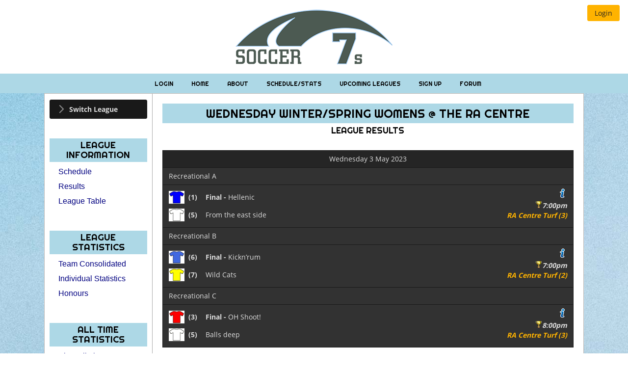

--- FILE ---
content_type: text/html;charset=UTF-8
request_url: https://www.soccer7s.ca/league_results.seam?divisionId=4271
body_size: 11413
content:
<!DOCTYPE html>
<html xmlns="http://www.w3.org/1999/xhtml"><head id="j_idt3">
        <meta http-equiv="X-UA-Compatible" content="IE=edge" />
        <meta http-equiv="Content-Type" content="text/html; charset=UTF-8" />
            <meta name="viewport" content="width=device-width, initial-scale=1.0, minimum-scale=1.0, maximum-scale=5.0, user-scalable=yes" />
        <meta name="apple-mobile-web-app-capable" content="yes" /><link type="text/css" rel="stylesheet" href="/javax.faces.resource/theme.css.seam?ln=primefaces-luna-amber" /><link type="text/css" rel="stylesheet" href="/javax.faces.resource/fa/font-awesome.css.seam?ln=primefaces&amp;v=8.0.27-LTS" /><link type="text/css" rel="stylesheet" href="/javax.faces.resource/primeicons/primeicons.css.seam?ln=primefaces&amp;v=8.0.27-LTS" /><link type="text/css" rel="stylesheet" href="/javax.faces.resource/css/styles.css.seam?ln=soccer7s&amp;nocache=1769766655393" /><link type="text/css" rel="stylesheet" href="/javax.faces.resource/components.css.seam?ln=primefaces&amp;v=8.0.27-LTS" /><script type="text/javascript" src="/javax.faces.resource/jquery/jquery.js.seam?ln=primefaces&amp;v=8.0.27-LTS"></script><script type="text/javascript" src="/javax.faces.resource/jquery/jquery-plugins.js.seam?ln=primefaces&amp;v=8.0.27-LTS"></script><script type="text/javascript" src="/javax.faces.resource/core.js.seam?ln=primefaces&amp;v=8.0.27-LTS"></script><script type="text/javascript" src="/javax.faces.resource/components.js.seam?ln=primefaces&amp;v=8.0.27-LTS"></script><script type="text/javascript" src="/javax.faces.resource/touch/touchswipe.js.seam?ln=primefaces&amp;v=8.0.27-LTS"></script><script type="text/javascript" src="/javax.faces.resource/primefaces-extensions.js.seam?ln=primefaces-extensions&amp;v=8.0.5"></script><link type="text/css" rel="stylesheet" href="/javax.faces.resource/fileupload/fileupload.css.seam?ln=primefaces&amp;v=8.0.27-LTS" /><script type="text/javascript" src="/javax.faces.resource/fileupload/fileupload.js.seam?ln=primefaces&amp;v=8.0.27-LTS"></script><link type="text/css" rel="stylesheet" href="/javax.faces.resource/charts/charts.css.seam?ln=primefaces&amp;v=8.0.27-LTS" /><script type="text/javascript" src="/javax.faces.resource/charts/charts.js.seam?ln=primefaces&amp;v=8.0.27-LTS"></script><link type="text/css" rel="stylesheet" href="/javax.faces.resource/signature/signature.css.seam?ln=primefaces&amp;v=8.0.27-LTS" /><script type="text/javascript" src="/javax.faces.resource/signature/signature.js.seam?ln=primefaces&amp;v=8.0.27-LTS"></script><link type="text/css" rel="stylesheet" href="/javax.faces.resource/colorpicker/colorpicker.css.seam?ln=primefaces&amp;v=8.0.27-LTS" /><script type="text/javascript" src="/javax.faces.resource/colorpicker/colorpicker.js.seam?ln=primefaces&amp;v=8.0.27-LTS"></script><script type="text/javascript">if(window.PrimeFaces){PrimeFaces.settings.locale='en_US';}</script>
        <title> Results - Wednesday Winter/Spring Womens @ The RA Centre (Winter/Spring 2023)</title><script type="text/javascript" src="/javax.faces.resource/js/uiTools.js.seam?ln=common-layout&amp;nocache=1769766655393"></script>

    
    <script type="text/javascript">
        var jQueryLatest = jQuery;
    </script>
    <script type="text/javascript">
        function preventDoubleClicks(button) {
            //we do this as we started getting some contention issues on certain features
            //so we will be phasing it in on those areas where it matters (as ajax is important)
            button.disabled = true;
        }

        //Disable swipe events for paginator as it causes issues from pf 8 and over
        //using PrimeFaces.env.touch = false to override globally, need to see if this OK
        //PrimeFaces.widget.Paginator.prototype.bindSwipeEvents = function() {};
        PrimeFaces.env.touch = false;


        //Prevent the focus on calendar pickers when we open a dialog
        PrimeFaces.widget.Dialog.prototype.applyFocus = function() {
            var firstInput = this.jq.find(':not(:submit):not(:button):input:visible:enabled:first');
            if(!firstInput.hasClass('hasDatepicker')) {
                firstInput.focus();
            }
        }
    </script>

    
    <script type="text/javascript">
        function showExclusiveAJAX() {
            PF('exclusiveStatusDialog').show();
        }
        function hideExclusiveAJAX() {
            PF('exclusiveStatusDialog').hide();
        }
    </script>

    <script type="text/javascript" src="https://maps.google.com/maps/api/js?sensor=false&amp;key=AIzaSyCg6dK3LBZ8Mk1uvgTSxudHb8t-qaJNE6c"></script>
        <meta name="title" content=" Results - Wednesday Winter/Spring Womens @ The RA Centre (Winter/Spring 2023)" />
        <meta name="description" content="Soccer 7s - Recreational Soccer Leagues In Ottawa @ RA Centre.  Co-Ed, Mens and Womens Leagues." />
    <meta name="keywords" content="soccer,footy,ottawa,gatineau,recreational,rec,co-ed,coed,mens,womens,football,winter,summer,spring,fall,ontario,7-A-Side,7s,canada" />  

        <link rel="canonical" href="https://www.soccer7s.ca/league_results.seam?divisionId=4271" />
    <link rel="shortcut icon" type="image/x-icon" href="/javax.faces.resource/images/favicon.ico.seam?ln=soccer7s&amp;nocache=1769766655393" /></head><body class="body-luna-amber body-league"><div id="j_idt22" class="ui-dialog ui-widget ui-widget-content ui-corner-all ui-shadow ui-hidden-container exclusiveStatusDialog"><div class="ui-dialog-titlebar ui-widget-header ui-helper-clearfix ui-corner-top"><span id="j_idt22_title" class="ui-dialog-title"></span></div><div class="ui-dialog-content ui-widget-content" id="j_idt22_content"><div id="j_idt23" class="exclusiveStatusDialogInner exclusiveStatusDialogInner1"></div></div></div><script id="j_idt22_s" type="text/javascript">$(function(){PrimeFaces.cw("Dialog","exclusiveStatusDialog",{id:"j_idt22",draggable:false,resizable:false,modal:true});});</script><div id="document"><div id="j_idt24" class="header">
<form id="headerForm" name="headerForm" method="post" action="/league_results.seam" enctype="application/x-www-form-urlencoded">
<input type="hidden" name="headerForm" value="headerForm" />
<div id="headerForm:j_idt25" class="headerLogo"></div><div id="headerForm:j_idt26" class="headerStatus"><div id="headerForm:j_idt27" class="headerUserActions mobileHide"><button id="headerForm:j_idt36" name="headerForm:j_idt36" type="button" class="ui-button ui-widget ui-state-default ui-corner-all ui-button-text-only" onclick="window.open('\/login_standalone.seam','_self')"><span class="ui-button-text ui-c">Login</span></button><script id="headerForm:j_idt36_s" type="text/javascript">$(function(){PrimeFaces.cw("Button","widget_headerForm_j_idt36",{id:"headerForm:j_idt36"});});</script></div><div id="headerForm:j_idt37" class="headerActionsMobile mobileOnly"><button id="headerForm:j_idt38" name="headerForm:j_idt38" type="button" class="ui-button ui-widget ui-state-default ui-corner-all ui-button-icon-only mobileCurrentMenuButton" onclick="$('.mainMenu').hide();$('#sidebar').toggle();$('.subMenu').toggle();return false;;window.open('\/league_results.seam','_self')"><span class="ui-button-icon-left ui-icon ui-c fa fa-align-justify"></span><span class="ui-button-text ui-c">ui-button</span></button><script id="headerForm:j_idt38_s" type="text/javascript">$(function(){PrimeFaces.cw("Button","widget_headerForm_j_idt38",{id:"headerForm:j_idt38"});});</script>
                        <div class="mobileHomeMenuButtons"><button id="headerForm:j_idt40" name="headerForm:j_idt40" type="button" class="ui-button ui-widget ui-state-default ui-corner-all ui-button-text-icon-left" onclick="$('#sidebar').hide();$('.subMenu').hide();$('.mainMenu').toggle(); return false;;window.open('\/league_results.seam','_self')"><span class="ui-button-icon-left ui-icon ui-c fa fa-home"></span><span class="ui-button-text ui-c">Main</span></button><script id="headerForm:j_idt40_s" type="text/javascript">$(function(){PrimeFaces.cw("Button","widget_headerForm_j_idt40",{id:"headerForm:j_idt40"});});</script><img id="headerForm:j_idt41" width="20px" alt="" src="/javax.faces.resource/spacer/dot_clear.gif.seam?ln=primefaces&amp;v=8.0.27-LTS" /><span id="headerForm:j_idt42" class="ui-menubutton ui-widget"><button id="headerForm:j_idt42_button" name="headerForm:j_idt42_button" type="button" class="ui-button ui-widget ui-state-default ui-corner-all ui-button-icon-only"><span class="ui-button-icon-left ui-icon ui-c fa fa-user"></span><span class="ui-button-text ui-c">ui-button</span></button><div id="headerForm:j_idt42_menu" class="ui-menu ui-menu-dynamic ui-widget ui-widget-content ui-corner-all ui-helper-clearfix ui-shadow" role="menu"><ul class="ui-menu-list ui-helper-reset"><li class="ui-menuitem ui-widget ui-corner-all" role="menuitem"><a tabindex="-1" role="menuitem" class="ui-menuitem-link ui-corner-all" href="/login_standalone.seam"><span class="ui-menuitem-text">Login</span></a></li><li role="none" class="ui-separator ui-state-default"></li><li class="ui-menuitem ui-widget ui-corner-all" role="menuitem"><a tabindex="-1" role="menuitem" class="ui-menuitem-link ui-corner-all" href="#" onclick="PrimeFaces.addSubmitParam('headerForm',{'headerForm:j_idt49':'headerForm:j_idt49'}).submit('headerForm');return false;"><span class="ui-menuitem-text">Force Desktop Site</span></a></li></ul></div></span><script id="headerForm:j_idt42_s" type="text/javascript">$(function(){PrimeFaces.cw("MenuButton","widget_headerForm_j_idt42",{id:"headerForm:j_idt42",appendTo:"@(body)",collision:"flip"});});</script>
                        </div></div><div id="headerForm:j_idt74" class="headerUserNotifications mobileHide"></div></div><input type="hidden" name="javax.faces.ViewState" id="j_id1:javax.faces.ViewState:0" value="-3322946649583309134:5357582520855058490" autocomplete="off" />
</form></div>

    <div class="mainMenu">
        <ul>
                <li><a href="/login_standalone.seam">
                        Login
                    </a>
                </li>
            <li><a href="/home/soccer">
                    Home
                </a>
            </li>
            <li><a href="/about/whoWeAre">
                    About
                </a>
            </li>
            <li><a href="/schedules-stats">
                    Schedule/Stats
                </a>
            </li>
            <li><a href="/upcomingLeagues">
                    Upcoming Leagues
                </a>
            </li>
            <li><a href="/registration">
                    Sign Up
                </a>
            </li>
                <li><a href="/forum.seam">
                        Forum
                    </a>
                </li>
        </ul>
    </div><div id="j_idt135" class="subMenu"></div><div id="mainPageArea"><div id="sidebar"><div id="sidebarContent">
<form id="sidebarForm" name="sidebarForm" method="post" action="/league_results.seam" enctype="application/x-www-form-urlencoded">
<input type="hidden" name="sidebarForm" value="sidebarForm" />

        <div style="width:100%; text-align: center"><div id="sidebarForm:j_idt137" class="ui-panelmenu ui-widget leagueDivisionSwitcher" style="text-align: left" role="tablist"><div class="ui-panelmenu-panel"><h3 class="ui-widget ui-panelmenu-header ui-state-default ui-corner-all" role="tab" tabindex="0"><span class="ui-icon ui-icon-triangle-1-e"></span><a href="#" tabindex="-1">Switch League</a></h3><div class="ui-panelmenu-content ui-widget-content ui-helper-hidden" role="tabpanel" id="sidebarForm:j_idt137_0" tabindex="0"><ul role="menu" class="ui-menu-list ui-helper-reset"><li role="none" id="0_0" class="ui-widget ui-menuitem ui-corner-all ui-menu-parent"><a role="menuitem" class="ui-menuitem-link ui-corner-all"><span class="ui-panelmenu-icon ui-icon ui-icon-triangle-1-e"></span><span class="ui-menuitem-text">Monday</span></a><ul role="menu" class="ui-menu-list ui-helper-reset ui-helper-hidden"><li role="none" class="ui-menuitem ui-widget ui-corner-all"><a tabindex="-1" role="menuitem" class="ui-menuitem-link ui-corner-all" href="/league_results.seam?divisionId=6244"><span class="ui-menuitem-text">Monday Winter/Spring Womens @ The RA Centre</span></a></li></ul></li><li role="none" id="0_1" class="ui-widget ui-menuitem ui-corner-all ui-menu-parent"><a role="menuitem" class="ui-menuitem-link ui-corner-all"><span class="ui-panelmenu-icon ui-icon ui-icon-triangle-1-e"></span><span class="ui-menuitem-text">Tuesday</span></a><ul role="menu" class="ui-menu-list ui-helper-reset ui-helper-hidden"><li role="none" class="ui-menuitem ui-widget ui-corner-all"><a tabindex="-1" role="menuitem" class="ui-menuitem-link ui-corner-all" href="/league_results.seam?divisionId=6245"><span class="ui-menuitem-text">Tuesday Winter/Spring Mens @ The RA Centre</span></a></li></ul></li><li role="none" id="0_2" class="ui-widget ui-menuitem ui-corner-all ui-menu-parent"><a role="menuitem" class="ui-menuitem-link ui-corner-all"><span class="ui-panelmenu-icon ui-icon ui-icon-triangle-1-e"></span><span class="ui-menuitem-text">Wednesday</span></a><ul role="menu" class="ui-menu-list ui-helper-reset ui-helper-hidden"><li role="none" class="ui-menuitem ui-widget ui-corner-all"><a tabindex="-1" role="menuitem" class="ui-menuitem-link ui-corner-all" href="/league_results.seam?divisionId=5949"><span class="ui-menuitem-text">Wednesday Winter Womens @ The RA Centre</span></a></li></ul></li><li role="none" id="0_3" class="ui-widget ui-menuitem ui-corner-all ui-menu-parent"><a role="menuitem" class="ui-menuitem-link ui-corner-all"><span class="ui-panelmenu-icon ui-icon ui-icon-triangle-1-e"></span><span class="ui-menuitem-text">Thursday</span></a><ul role="menu" class="ui-menu-list ui-helper-reset ui-helper-hidden"><li role="none" class="ui-menuitem ui-widget ui-corner-all"><a tabindex="-1" role="menuitem" class="ui-menuitem-link ui-corner-all" href="/league_results.seam?divisionId=5951"><span class="ui-menuitem-text">Thursday Winter Coed @ The RA Centre</span></a></li><li role="none" class="ui-menuitem ui-widget ui-corner-all"><a tabindex="-1" role="menuitem" class="ui-menuitem-link ui-corner-all" href="/league_results.seam?divisionId=6247"><span class="ui-menuitem-text">Thursday Winter/Spring Mens @ The RA Centre</span></a></li></ul></li><li role="none" id="0_4" class="ui-widget ui-menuitem ui-corner-all ui-menu-parent"><a role="menuitem" class="ui-menuitem-link ui-corner-all"><span class="ui-panelmenu-icon ui-icon ui-icon-triangle-1-e"></span><span class="ui-menuitem-text">Friday</span></a><ul role="menu" class="ui-menu-list ui-helper-reset ui-helper-hidden"><li role="none" class="ui-menuitem ui-widget ui-corner-all"><a tabindex="-1" role="menuitem" class="ui-menuitem-link ui-corner-all" href="/league_results.seam?divisionId=6179"><span class="ui-menuitem-text">Friday Winter/Spring Mens OT @ The RA Centre</span></a></li></ul></li><li role="none" id="0_5" class="ui-widget ui-menuitem ui-corner-all ui-menu-parent"><a role="menuitem" class="ui-menuitem-link ui-corner-all"><span class="ui-panelmenu-icon ui-icon ui-icon-triangle-1-e"></span><span class="ui-menuitem-text">Sunday</span></a><ul role="menu" class="ui-menu-list ui-helper-reset ui-helper-hidden"><li role="none" class="ui-menuitem ui-widget ui-corner-all"><a tabindex="-1" role="menuitem" class="ui-menuitem-link ui-corner-all" href="/league_results.seam?divisionId=5954"><span class="ui-menuitem-text">Sunday Winter Womens @ The RA Centre</span></a></li><li role="none" class="ui-menuitem ui-widget ui-corner-all"><a tabindex="-1" role="menuitem" class="ui-menuitem-link ui-corner-all" href="/league_results.seam?divisionId=6108"><span class="ui-menuitem-text">Sunday Winter Womens +50 @ The RA Centre</span></a></li></ul></li></ul></div></div></div><script id="sidebarForm:j_idt137_s" type="text/javascript">$(function(){PrimeFaces.cw("PanelMenu","widget_sidebarForm_j_idt137",{id:"sidebarForm:j_idt137",stateful:false,multiple:true});});</script>
        </div>
        <br /><br />

    <h3 class="sidebarMenuTitle">League Information</h3>
        <ul class="sidebarMenu">
            <li><a href="/league_fixtures.seam?divisionId=4271">Schedule</a>
            </li>
            <li><a href="/league_results.seam?divisionId=4271">Results</a>
            </li>
            <li><a href="/league_tables.seam?divisionId=4271">League Table</a>
            </li>
        </ul>
        <br /><br />

    <h3 class="sidebarMenuTitle">League Statistics</h3>
        <ul class="sidebarMenu">
            <li><a href="/league_statistics_teamConsolidated.seam?divisionId=4271">Team Consolidated</a>
            </li>
            <li><a href="/league_statistics_division.seam?divisionId=4271">Individual Statistics</a>
            </li>
            <li><a href="/league_statistics_honours.seam?divisionId=4271">Honours</a>
            </li>
        </ul>
        <br /><br />

    <h3 class="sidebarMenuTitle">All Time Statistics</h3>
        <ul class="sidebarMenu">
            <li><a href="/league_statistics_allTime.seam">View All Time Stats</a>
            </li>
            <li><a href="/league_statistics_allTimeHonours.seam">Honours</a>
            </li>
        </ul>

        
        <br /><br />

    <h3 class="sidebarMenuTitle">Other</h3>
        <ul class="sidebarMenu">
            <li><a href="/league_fixturesByDate.seam?date=30+Jan+2026">Todays League Schedule</a>
            </li>
        </ul><input type="hidden" name="javax.faces.ViewState" id="j_id1:javax.faces.ViewState:1" value="-3322946649583309134:5357582520855058490" autocomplete="off" />
</form></div></div><div id="content" class="mainContent">
                <div class="mainContentInner">
<form id="contentForm" name="contentForm" method="post" action="/league_results.seam" enctype="application/x-www-form-urlencoded">
<input type="hidden" name="contentForm" value="contentForm" />
<div id="pageErrors" class="pageErrors"><span id="growl"></span><script id="growl_s" type="text/javascript">$(function(){PrimeFaces.cw("Growl","growlMessages",{id:"growl",sticky:false,life:4000,escape:true,keepAlive:false,msgs:[]});});</script></div>

    
    
    
    <div class="insertedPageHTMLContent  " pageContentName="page.contentHeader.LIVE">
    </div><div id="j_idt186" class="pageHeaderTitle">
        <h1>Wednesday Winter/Spring Womens @ The RA Centre</h1><span id="j_idt188"><h2>League Results</h2></span></div><div id="j_idt191" class="fixtureResultsPage"><div id="j_idt192:0:j_idt193" class="ui-datatable ui-widget"><div class="ui-datatable-tablewrapper"><table role="grid" class="generalDataTable"><thead id="j_idt192:0:j_idt193_head"><tr role="row"><th id="j_idt192:0:j_idt193:j_idt196" class="ui-state-default" role="columnheader" aria-label="Wednesday 3 May 2023" scope="col" style="text-align: center" colspan="5"><span class="ui-column-title">Wednesday 3 May 2023</span></th></tr></thead><tbody id="j_idt192:0:j_idt193_data" class="ui-datatable-data ui-widget-content"><tr class="ui-widget-header"><td class="ui-datatable-subtable-header" colspan="1">Recreational A</td></tr><tr id="j_idt192:0:j_idt193:0:j_idt197:0_row_0" class="ui-widget-content"><td>
    <div class="fixtureResultColumns">
        <div class="teams"><table class="teamsTableContainer">
<tbody>
<tr>
<td class="teamLogos">
        
        
        <span class="teamShirtNew teamShirtNewSMALL teamShirtNewSOLID" style="--shirt-colour-1: blue; --shirt-colour-2: white"><img src="/javax.faces.resource/images/team_shirt.png.seam?ln=common-layout&amp;nocache=1769766655393" style="width: 100%; height: 100%" />
        </span></td>
<td class="teamScores">(1)</td>
<td class="teamNames"><span style="font-weight:bold;">Final - </span>Hellenic</td>
</tr>
<tr>
<td class="teamLogos">
        
        
        <span class="teamShirtNew teamShirtNewSMALL teamShirtNewSOLID" style="--shirt-colour-1: white; --shirt-colour-2: white"><img src="/javax.faces.resource/images/team_shirt.png.seam?ln=common-layout&amp;nocache=1769766655393" style="width: 100%; height: 100%" />
        </span></td>
<td class="teamScores">(5)</td>
<td class="teamNames">From the east side </td>
</tr>
</tbody>
</table>

        </div>
        <div class="locationAndTime"><a href="/league_fixture_details.seam?fixtureId=121590" class="generalLink fixtureDetailsLink"><img id="j_idt192:0:j_idt193:0:j_idt197:0:j_idt200:j_idt235:j_idt237" src="/themes/default/img//info.png?pfdrid_c=true" alt="" title="Click for fixture info" /></a>
            <br /><span class="fixtureTypePLAYOFF" title="Playoff Game"></span>7:00pm
            <br /><a href="/about/whereWePlay/ra-centre/38" class="ui-link ui-widget generalLink facilityLink" target="_blank">RA Centre Turf (3)</a>
        </div>
    </div></td></tr><tr class="ui-widget-header"><td class="ui-datatable-subtable-header" colspan="1">Recreational B</td></tr><tr id="j_idt192:0:j_idt193:1:j_idt197:0_row_0" class="ui-widget-content"><td>
    <div class="fixtureResultColumns">
        <div class="teams"><table class="teamsTableContainer">
<tbody>
<tr>
<td class="teamLogos">
        
        
        <span class="teamShirtNew teamShirtNewSMALL teamShirtNewSOLID" style="--shirt-colour-1: royalblue; --shirt-colour-2: white"><img src="/javax.faces.resource/images/team_shirt.png.seam?ln=common-layout&amp;nocache=1769766655393" style="width: 100%; height: 100%" />
        </span></td>
<td class="teamScores">(6)</td>
<td class="teamNames"><span style="font-weight:bold;">Final - </span>Kickn’rum </td>
</tr>
<tr>
<td class="teamLogos">
        
        
        <span class="teamShirtNew teamShirtNewSMALL teamShirtNewSOLID" style="--shirt-colour-1: yellow; --shirt-colour-2: white"><img src="/javax.faces.resource/images/team_shirt.png.seam?ln=common-layout&amp;nocache=1769766655393" style="width: 100%; height: 100%" />
        </span></td>
<td class="teamScores">(7)</td>
<td class="teamNames">Wild Cats</td>
</tr>
</tbody>
</table>

        </div>
        <div class="locationAndTime"><a href="/league_fixture_details.seam?fixtureId=121591" class="generalLink fixtureDetailsLink"><img id="j_idt192:0:j_idt193:1:j_idt197:0:j_idt200:j_idt235:j_idt237" src="/themes/default/img//info.png?pfdrid_c=true" alt="" title="Click for fixture info" /></a>
            <br /><span class="fixtureTypePLAYOFF" title="Playoff Game"></span>7:00pm
            <br /><a href="/about/whereWePlay/ra-centre/38" class="ui-link ui-widget generalLink facilityLink" target="_blank">RA Centre Turf (2)</a>
        </div>
    </div></td></tr><tr class="ui-widget-header"><td class="ui-datatable-subtable-header" colspan="1">Recreational C</td></tr><tr id="j_idt192:0:j_idt193:2:j_idt197:0_row_0" class="ui-widget-content"><td>
    <div class="fixtureResultColumns">
        <div class="teams"><table class="teamsTableContainer">
<tbody>
<tr>
<td class="teamLogos">
        
        
        <span class="teamShirtNew teamShirtNewSMALL teamShirtNewSOLID" style="--shirt-colour-1: red; --shirt-colour-2: white"><img src="/javax.faces.resource/images/team_shirt.png.seam?ln=common-layout&amp;nocache=1769766655393" style="width: 100%; height: 100%" />
        </span></td>
<td class="teamScores">(3)</td>
<td class="teamNames"><span style="font-weight:bold;">Final - </span>OH Shoot!</td>
</tr>
<tr>
<td class="teamLogos">
        
        
        <span class="teamShirtNew teamShirtNewSMALL teamShirtNewSOLID" style="--shirt-colour-1: white; --shirt-colour-2: white"><img src="/javax.faces.resource/images/team_shirt.png.seam?ln=common-layout&amp;nocache=1769766655393" style="width: 100%; height: 100%" />
        </span></td>
<td class="teamScores">(5)</td>
<td class="teamNames">Balls deep</td>
</tr>
</tbody>
</table>

        </div>
        <div class="locationAndTime"><a href="/league_fixture_details.seam?fixtureId=121582" class="generalLink fixtureDetailsLink"><img id="j_idt192:0:j_idt193:2:j_idt197:0:j_idt200:j_idt235:j_idt237" src="/themes/default/img//info.png?pfdrid_c=true" alt="" title="Click for fixture info" /></a>
            <br /><span class="fixtureTypePLAYOFF" title="Playoff Game"></span>8:00pm
            <br /><a href="/about/whereWePlay/ra-centre/38" class="ui-link ui-widget generalLink facilityLink" target="_blank">RA Centre Turf (3)</a>
        </div>
    </div></td></tr></tbody></table></div></div><script id="j_idt192:0:j_idt193_s" type="text/javascript">$(function(){PrimeFaces.cw("DataTable","widget_j_idt192_0_j_idt193",{id:"j_idt192:0:j_idt193",disableContextMenuIfEmpty:false});});</script><img id="j_idt192:0:j_idt254" width="" height="25px" alt="" src="/javax.faces.resource/spacer/dot_clear.gif.seam?ln=primefaces&amp;v=8.0.27-LTS" /><div id="j_idt192:1:j_idt193" class="ui-datatable ui-widget"><div class="ui-datatable-tablewrapper"><table role="grid" class="generalDataTable"><thead id="j_idt192:1:j_idt193_head"><tr role="row"><th id="j_idt192:1:j_idt193:j_idt196" class="ui-state-default" role="columnheader" aria-label="Wednesday 26 April 2023" scope="col" style="text-align: center" colspan="5"><span class="ui-column-title">Wednesday 26 April 2023</span></th></tr></thead><tbody id="j_idt192:1:j_idt193_data" class="ui-datatable-data ui-widget-content"><tr class="ui-widget-header"><td class="ui-datatable-subtable-header" colspan="1">Recreational A</td></tr><tr id="j_idt192:1:j_idt193:0:j_idt197:0_row_0" class="ui-widget-content"><td>
    <div class="fixtureResultColumns">
        <div class="teams"><table class="teamsTableContainer">
<tbody>
<tr>
<td class="teamLogos">
        
        
        <span class="teamShirtNew teamShirtNewSMALL teamShirtNewSOLID" style="--shirt-colour-1: blue; --shirt-colour-2: white"><img src="/javax.faces.resource/images/team_shirt.png.seam?ln=common-layout&amp;nocache=1769766655393" style="width: 100%; height: 100%" />
        </span></td>
<td class="teamScores">(3)</td>
<td class="teamNames"><span style="font-weight:bold;">Semi Final - </span>Hellenic</td>
</tr>
<tr>
<td class="teamLogos">
        
        
        <span class="teamShirtNew teamShirtNewSMALL teamShirtNewSOLID" style="--shirt-colour-1: black; --shirt-colour-2: white"><img src="/javax.faces.resource/images/team_shirt.png.seam?ln=common-layout&amp;nocache=1769766655393" style="width: 100%; height: 100%" />
        </span></td>
<td class="teamScores">(2)</td>
<td class="teamNames">Squad Goals</td>
</tr>
</tbody>
</table>

        </div>
        <div class="locationAndTime"><a href="/league_fixture_details.seam?fixtureId=121583" class="generalLink fixtureDetailsLink"><img id="j_idt192:1:j_idt193:0:j_idt197:0:j_idt200:j_idt235:j_idt237" src="/themes/default/img//info.png?pfdrid_c=true" alt="" title="Click for fixture info" /></a>
            <br /><span class="fixtureTypePLAYOFF" title="Playoff Game"></span>6:00pm
            <br /><a href="/about/whereWePlay/ra-centre/38" class="ui-link ui-widget generalLink facilityLink" target="_blank">RA Centre Turf (1)</a>
        </div>
    </div></td></tr><tr id="j_idt192:1:j_idt193:0:j_idt197:1_row_1" class="ui-widget-content"><td>
    <div class="fixtureResultColumns">
        <div class="teams"><table class="teamsTableContainer">
<tbody>
<tr>
<td class="teamLogos">
        
        
        <span class="teamShirtNew teamShirtNewSMALL teamShirtNewSOLID" style="--shirt-colour-1: white; --shirt-colour-2: white"><img src="/javax.faces.resource/images/team_shirt.png.seam?ln=common-layout&amp;nocache=1769766655393" style="width: 100%; height: 100%" />
        </span></td>
<td class="teamScores">(8)</td>
<td class="teamNames"><span style="font-weight:bold;">Semi Final - </span>From the east side </td>
</tr>
<tr>
<td class="teamLogos">
        
        
        <span class="teamShirtNew teamShirtNewSMALL teamShirtNewSOLID" style="--shirt-colour-1: black; --shirt-colour-2: white"><img src="/javax.faces.resource/images/team_shirt.png.seam?ln=common-layout&amp;nocache=1769766655393" style="width: 100%; height: 100%" />
        </span></td>
<td class="teamScores">(6)</td>
<td class="teamNames">Goaldiggers</td>
</tr>
</tbody>
</table>

        </div>
        <div class="locationAndTime"><a href="/league_fixture_details.seam?fixtureId=121584" class="generalLink fixtureDetailsLink"><img id="j_idt192:1:j_idt193:0:j_idt197:1:j_idt200:j_idt235:j_idt237" src="/themes/default/img//info.png?pfdrid_c=true" alt="" title="Click for fixture info" /></a>
            <br /><span class="fixtureTypePLAYOFF" title="Playoff Game"></span>6:00pm
            <br /><a href="/about/whereWePlay/ra-centre/38" class="ui-link ui-widget generalLink facilityLink" target="_blank">RA Centre Turf (2)</a>
        </div>
    </div></td></tr><tr id="j_idt192:1:j_idt193:0:j_idt197:2_row_2" class="ui-widget-content"><td>
    <div class="fixtureResultColumns">
        <div class="teams"><table class="teamsTableContainer">
<tbody>
<tr>
<td class="teamLogos">
        
        
        <span class="teamShirtNew teamShirtNewSMALL teamShirtNewSOLID" style="--shirt-colour-1: white; --shirt-colour-2: white"><img src="/javax.faces.resource/images/team_shirt.png.seam?ln=common-layout&amp;nocache=1769766655393" style="width: 100%; height: 100%" />
        </span></td>
<td class="teamScores">(2)</td>
<td class="teamNames"><span style="font-weight:bold;">Consolation Final - </span>Ottawa Nationals</td>
</tr>
<tr>
<td class="teamLogos">
        
        
        <span class="teamShirtNew teamShirtNewSMALL teamShirtNewSOLID" style="--shirt-colour-1: white; --shirt-colour-2: white"><img src="/javax.faces.resource/images/team_shirt.png.seam?ln=common-layout&amp;nocache=1769766655393" style="width: 100%; height: 100%" />
        </span></td>
<td class="teamScores">(3)</td>
<td class="teamNames">Falcons</td>
</tr>
</tbody>
</table>

        </div>
        <div class="locationAndTime"><a href="/league_fixture_details.seam?fixtureId=121585" class="generalLink fixtureDetailsLink"><img id="j_idt192:1:j_idt193:0:j_idt197:2:j_idt200:j_idt235:j_idt237" src="/themes/default/img//info.png?pfdrid_c=true" alt="" title="Click for fixture info" /></a>
            <br /><span class="fixtureTypePLAYOFF" title="Playoff Game"></span>6:00pm
            <br /><a href="/about/whereWePlay/ra-centre/38" class="ui-link ui-widget generalLink facilityLink" target="_blank">RA Centre Turf (3)</a>
        </div>
    </div></td></tr><tr class="ui-widget-header"><td class="ui-datatable-subtable-header" colspan="1">Recreational B</td></tr><tr id="j_idt192:1:j_idt193:1:j_idt197:0_row_0" class="ui-widget-content"><td>
    <div class="fixtureResultColumns">
        <div class="teams"><table class="teamsTableContainer">
<tbody>
<tr>
<td class="teamLogos">
        
        
        <span class="teamShirtNew teamShirtNewSMALL teamShirtNewSOLID" style="--shirt-colour-1: royalblue; --shirt-colour-2: white"><img src="/javax.faces.resource/images/team_shirt.png.seam?ln=common-layout&amp;nocache=1769766655393" style="width: 100%; height: 100%" />
        </span></td>
<td class="teamScores">(5)</td>
<td class="teamNames"><span style="font-weight:bold;">Semi Final - </span>Kickn’rum </td>
</tr>
<tr>
<td class="teamLogos">
        
        
        <span class="teamShirtNew teamShirtNewSMALL teamShirtNewSOLID" style="--shirt-colour-1: black; --shirt-colour-2: white"><img src="/javax.faces.resource/images/team_shirt.png.seam?ln=common-layout&amp;nocache=1769766655393" style="width: 100%; height: 100%" />
        </span></td>
<td class="teamScores">(1)</td>
<td class="teamNames">Briar Knott FC</td>
</tr>
</tbody>
</table>

        </div>
        <div class="locationAndTime"><a href="/league_fixture_details.seam?fixtureId=121586" class="generalLink fixtureDetailsLink"><img id="j_idt192:1:j_idt193:1:j_idt197:0:j_idt200:j_idt235:j_idt237" src="/themes/default/img//info.png?pfdrid_c=true" alt="" title="Click for fixture info" /></a>
            <br /><span class="fixtureTypePLAYOFF" title="Playoff Game"></span>7:00pm
            <br /><a href="/about/whereWePlay/ra-centre/38" class="ui-link ui-widget generalLink facilityLink" target="_blank">RA Centre Turf (1)</a>
        </div>
    </div></td></tr><tr id="j_idt192:1:j_idt193:1:j_idt197:1_row_1" class="ui-widget-content"><td>
    <div class="fixtureResultColumns">
        <div class="teams"><table class="teamsTableContainer">
<tbody>
<tr>
<td class="teamLogos">
        
        
        <span class="teamShirtNew teamShirtNewSMALL teamShirtNewSOLID" style="--shirt-colour-1: deeppink; --shirt-colour-2: white"><img src="/javax.faces.resource/images/team_shirt.png.seam?ln=common-layout&amp;nocache=1769766655393" style="width: 100%; height: 100%" />
        </span></td>
<td class="teamScores">(2)</td>
<td class="teamNames"><span style="font-weight:bold;">Semi Final - </span>The Overlaps</td>
</tr>
<tr>
<td class="teamLogos">
        
        
        <span class="teamShirtNew teamShirtNewSMALL teamShirtNewSOLID" style="--shirt-colour-1: yellow; --shirt-colour-2: white"><img src="/javax.faces.resource/images/team_shirt.png.seam?ln=common-layout&amp;nocache=1769766655393" style="width: 100%; height: 100%" />
        </span></td>
<td class="teamScores">(3)</td>
<td class="teamNames">Wild Cats</td>
</tr>
</tbody>
</table>

        </div>
        <div class="locationAndTime"><a href="/league_fixture_details.seam?fixtureId=121587" class="generalLink fixtureDetailsLink"><img id="j_idt192:1:j_idt193:1:j_idt197:1:j_idt200:j_idt235:j_idt237" src="/themes/default/img//info.png?pfdrid_c=true" alt="" title="Click for fixture info" /></a>
            <br /><span class="fixtureTypePLAYOFF" title="Playoff Game"></span>7:00pm
            <br /><a href="/about/whereWePlay/ra-centre/38" class="ui-link ui-widget generalLink facilityLink" target="_blank">RA Centre Turf (2)</a>
        </div>
    </div></td></tr><tr id="j_idt192:1:j_idt193:1:j_idt197:2_row_2" class="ui-widget-content"><td>
    <div class="fixtureResultColumns">
        <div class="teams"><table class="teamsTableContainer">
<tbody>
<tr>
<td class="teamLogos">
        
        
        <span class="teamShirtNew teamShirtNewSMALL teamShirtNewSOLID" style="--shirt-colour-1: red; --shirt-colour-2: white"><img src="/javax.faces.resource/images/team_shirt.png.seam?ln=common-layout&amp;nocache=1769766655393" style="width: 100%; height: 100%" />
        </span></td>
<td class="teamScores">(4)</td>
<td class="teamNames"><span style="font-weight:bold;">Consolation Final - </span>Rusty Nails </td>
</tr>
<tr>
<td class="teamLogos">
        
        
        <span class="teamShirtNew teamShirtNewSMALL teamShirtNewSOLID" style="--shirt-colour-1: white; --shirt-colour-2: white"><img src="/javax.faces.resource/images/team_shirt.png.seam?ln=common-layout&amp;nocache=1769766655393" style="width: 100%; height: 100%" />
        </span></td>
<td class="teamScores">(2)</td>
<td class="teamNames">Back That Pass Up</td>
</tr>
</tbody>
</table>

        </div>
        <div class="locationAndTime"><a href="/league_fixture_details.seam?fixtureId=121588" class="generalLink fixtureDetailsLink"><img id="j_idt192:1:j_idt193:1:j_idt197:2:j_idt200:j_idt235:j_idt237" src="/themes/default/img//info.png?pfdrid_c=true" alt="" title="Click for fixture info" /></a>
            <br /><span class="fixtureTypePLAYOFF" title="Playoff Game"></span>7:00pm
            <br /><a href="/about/whereWePlay/ra-centre/38" class="ui-link ui-widget generalLink facilityLink" target="_blank">RA Centre Turf (3)</a>
        </div>
    </div></td></tr><tr class="ui-widget-header"><td class="ui-datatable-subtable-header" colspan="1">Recreational C</td></tr><tr id="j_idt192:1:j_idt193:2:j_idt197:0_row_0" class="ui-widget-content"><td>
    <div class="fixtureResultColumns">
        <div class="teams"><table class="teamsTableContainer">
<tbody>
<tr>
<td class="teamLogos">
        
        
        <span class="teamShirtNew teamShirtNewSMALL teamShirtNewSOLID" style="--shirt-colour-1: deeppink; --shirt-colour-2: white"><img src="/javax.faces.resource/images/team_shirt.png.seam?ln=common-layout&amp;nocache=1769766655393" style="width: 100%; height: 100%" />
        </span></td>
<td class="teamScores">(5)</td>
<td class="teamNames"><span style="font-weight:bold;">Semi Final - </span>Feministas</td>
</tr>
<tr>
<td class="teamLogos">
        
        
        <span class="teamShirtNew teamShirtNewSMALL teamShirtNewSOLID" style="--shirt-colour-1: red; --shirt-colour-2: white"><img src="/javax.faces.resource/images/team_shirt.png.seam?ln=common-layout&amp;nocache=1769766655393" style="width: 100%; height: 100%" />
        </span></td>
<td class="teamScores">(6)</td>
<td class="teamNames">OH Shoot!</td>
</tr>
</tbody>
</table>

        </div>
        <div class="locationAndTime"><a href="/league_fixture_details.seam?fixtureId=121580" class="generalLink fixtureDetailsLink"><img id="j_idt192:1:j_idt193:2:j_idt197:0:j_idt200:j_idt235:j_idt237" src="/themes/default/img//info.png?pfdrid_c=true" alt="" title="Click for fixture info" /></a>
            <br /><span class="fixtureTypePLAYOFF" title="Playoff Game"></span>8:00pm
            <br /><a href="/about/whereWePlay/ra-centre/38" class="ui-link ui-widget generalLink facilityLink" target="_blank">RA Centre Turf (2)</a>
        </div>
    </div></td></tr><tr id="j_idt192:1:j_idt193:2:j_idt197:1_row_1" class="ui-widget-content"><td>
    <div class="fixtureResultColumns">
        <div class="teams"><table class="teamsTableContainer">
<tbody>
<tr>
<td class="teamLogos">
        
        
        <span class="teamShirtNew teamShirtNewSMALL teamShirtNewSOLID" style="--shirt-colour-1: white; --shirt-colour-2: white"><img src="/javax.faces.resource/images/team_shirt.png.seam?ln=common-layout&amp;nocache=1769766655393" style="width: 100%; height: 100%" />
        </span></td>
<td class="teamScores">(2)</td>
<td class="teamNames"><span style="font-weight:bold;">Semi Final - </span>Believers</td>
</tr>
<tr>
<td class="teamLogos">
        
        
        <span class="teamShirtNew teamShirtNewSMALL teamShirtNewSOLID" style="--shirt-colour-1: white; --shirt-colour-2: white"><img src="/javax.faces.resource/images/team_shirt.png.seam?ln=common-layout&amp;nocache=1769766655393" style="width: 100%; height: 100%" />
        </span></td>
<td class="teamScores">(5)</td>
<td class="teamNames">Balls deep</td>
</tr>
</tbody>
</table>

        </div>
        <div class="locationAndTime"><a href="/league_fixture_details.seam?fixtureId=121589" class="generalLink fixtureDetailsLink"><img id="j_idt192:1:j_idt193:2:j_idt197:1:j_idt200:j_idt235:j_idt237" src="/themes/default/img//info.png?pfdrid_c=true" alt="" title="Click for fixture info" /></a>
            <br /><span class="fixtureTypePLAYOFF" title="Playoff Game"></span>8:00pm
            <br /><a href="/about/whereWePlay/ra-centre/38" class="ui-link ui-widget generalLink facilityLink" target="_blank">RA Centre Turf (1)</a>
        </div>
    </div></td></tr><tr id="j_idt192:1:j_idt193:2:j_idt197:2_row_2" class="ui-widget-content"><td>
    <div class="fixtureResultColumns">
        <div class="teams"><table class="teamsTableContainer">
<tbody>
<tr>
<td class="teamLogos">
        
        
        <span class="teamShirtNew teamShirtNewSMALL teamShirtNewSOLID" style="--shirt-colour-1: navy; --shirt-colour-2: white"><img src="/javax.faces.resource/images/team_shirt.png.seam?ln=common-layout&amp;nocache=1769766655393" style="width: 100%; height: 100%" />
        </span></td>
<td class="teamScores">(4)</td>
<td class="teamNames"><span style="font-weight:bold;">Consolation Final - </span>Jujuberries</td>
</tr>
<tr>
<td class="teamLogos">
        
        
        <span class="teamShirtNew teamShirtNewSMALL teamShirtNewSOLID" style="--shirt-colour-1: navy; --shirt-colour-2: white"><img src="/javax.faces.resource/images/team_shirt.png.seam?ln=common-layout&amp;nocache=1769766655393" style="width: 100%; height: 100%" />
        </span></td>
<td class="teamScores">(5)</td>
<td class="teamNames">Strikettes</td>
</tr>
</tbody>
</table>

        </div>
        <div class="locationAndTime"><a href="/league_fixture_details.seam?fixtureId=121581" class="generalLink fixtureDetailsLink"><img id="j_idt192:1:j_idt193:2:j_idt197:2:j_idt200:j_idt235:j_idt237" src="/themes/default/img//info.png?pfdrid_c=true" alt="" title="Click for fixture info" /></a>
            <br /><span class="fixtureTypePLAYOFF" title="Playoff Game"></span>9:00pm
            <br /><a href="/about/whereWePlay/ra-centre/38" class="ui-link ui-widget generalLink facilityLink" target="_blank">RA Centre Turf (3)</a>
        </div>
    </div></td></tr></tbody></table></div></div><script id="j_idt192:1:j_idt193_s" type="text/javascript">$(function(){PrimeFaces.cw("DataTable","widget_j_idt192_1_j_idt193",{id:"j_idt192:1:j_idt193",disableContextMenuIfEmpty:false});});</script><img id="j_idt192:1:j_idt254" width="" height="25px" alt="" src="/javax.faces.resource/spacer/dot_clear.gif.seam?ln=primefaces&amp;v=8.0.27-LTS" /><div id="j_idt192:2:j_idt193" class="ui-datatable ui-widget"><div class="ui-datatable-tablewrapper"><table role="grid" class="generalDataTable"><thead id="j_idt192:2:j_idt193_head"><tr role="row"><th id="j_idt192:2:j_idt193:j_idt196" class="ui-state-default" role="columnheader" aria-label="Thursday 20 April 2023" scope="col" style="text-align: center" colspan="5"><span class="ui-column-title">Thursday 20 April 2023</span></th></tr></thead><tbody id="j_idt192:2:j_idt193_data" class="ui-datatable-data ui-widget-content"><tr class="ui-widget-header"><td class="ui-datatable-subtable-header" colspan="1">Recreational C</td></tr><tr id="j_idt192:2:j_idt193:0:j_idt197:0_row_0" class="ui-widget-content"><td>
    <div class="fixtureResultColumns">
        <div class="teams"><table class="teamsTableContainer">
<tbody>
<tr>
<td class="teamLogos">
        
        
        <span class="teamShirtNew teamShirtNewSMALL teamShirtNewSOLID" style="--shirt-colour-1: navy; --shirt-colour-2: white"><img src="/javax.faces.resource/images/team_shirt.png.seam?ln=common-layout&amp;nocache=1769766655393" style="width: 100%; height: 100%" />
        </span></td>
<td class="teamScores">(2)</td>
<td class="teamNames">Jujuberries</td>
</tr>
<tr>
<td class="teamLogos">
        
        
        <span class="teamShirtNew teamShirtNewSMALL teamShirtNewSOLID" style="--shirt-colour-1: red; --shirt-colour-2: white"><img src="/javax.faces.resource/images/team_shirt.png.seam?ln=common-layout&amp;nocache=1769766655393" style="width: 100%; height: 100%" />
        </span></td>
<td class="teamScores">(2)</td>
<td class="teamNames">OH Shoot!</td>
</tr>
</tbody>
</table>

        </div>
        <div class="locationAndTime"><a href="/league_fixture_details.seam?fixtureId=127143" class="generalLink fixtureDetailsLink"><img id="j_idt192:2:j_idt193:0:j_idt197:0:j_idt200:j_idt235:j_idt237" src="/themes/default/img//info.png?pfdrid_c=true" alt="" title="Click for fixture info" /></a>
            <br /><span class="fixtureTypeLEAGUE" title="League Game"></span>9:00pm
            <br /><a href="/about/whereWePlay/ra-centre/38" class="ui-link ui-widget generalLink facilityLink" target="_blank">RA Centre Turf (3)</a>
        </div>
    </div></td></tr></tbody></table></div></div><script id="j_idt192:2:j_idt193_s" type="text/javascript">$(function(){PrimeFaces.cw("DataTable","widget_j_idt192_2_j_idt193",{id:"j_idt192:2:j_idt193",disableContextMenuIfEmpty:false});});</script><img id="j_idt192:2:j_idt254" width="" height="25px" alt="" src="/javax.faces.resource/spacer/dot_clear.gif.seam?ln=primefaces&amp;v=8.0.27-LTS" /><div id="j_idt192:3:j_idt193" class="ui-datatable ui-widget"><div class="ui-datatable-tablewrapper"><table role="grid" class="generalDataTable"><thead id="j_idt192:3:j_idt193_head"><tr role="row"><th id="j_idt192:3:j_idt193:j_idt196" class="ui-state-default" role="columnheader" aria-label="Wednesday 19 April 2023" scope="col" style="text-align: center" colspan="5"><span class="ui-column-title">Wednesday 19 April 2023</span></th></tr></thead><tbody id="j_idt192:3:j_idt193_data" class="ui-datatable-data ui-widget-content"><tr class="ui-widget-header"><td class="ui-datatable-subtable-header" colspan="1">Recreational A</td></tr><tr id="j_idt192:3:j_idt193:0:j_idt197:0_row_0" class="ui-widget-content"><td>
    <div class="fixtureResultColumns">
        <div class="teams"><table class="teamsTableContainer">
<tbody>
<tr>
<td class="teamLogos">
        
        
        <span class="teamShirtNew teamShirtNewSMALL teamShirtNewSOLID" style="--shirt-colour-1: black; --shirt-colour-2: white"><img src="/javax.faces.resource/images/team_shirt.png.seam?ln=common-layout&amp;nocache=1769766655393" style="width: 100%; height: 100%" />
        </span></td>
<td class="teamScores">(2)</td>
<td class="teamNames">Squad Goals</td>
</tr>
<tr>
<td class="teamLogos">
        
        
        <span class="teamShirtNew teamShirtNewSMALL teamShirtNewSOLID" style="--shirt-colour-1: white; --shirt-colour-2: white"><img src="/javax.faces.resource/images/team_shirt.png.seam?ln=common-layout&amp;nocache=1769766655393" style="width: 100%; height: 100%" />
        </span></td>
<td class="teamScores">(5)</td>
<td class="teamNames">Falcons</td>
</tr>
</tbody>
</table>

        </div>
        <div class="locationAndTime"><a href="/league_fixture_details.seam?fixtureId=121566" class="generalLink fixtureDetailsLink"><img id="j_idt192:3:j_idt193:0:j_idt197:0:j_idt200:j_idt235:j_idt237" src="/themes/default/img//info.png?pfdrid_c=true" alt="" title="Click for fixture info" /></a>
            <br /><span class="fixtureTypeLEAGUE" title="League Game"></span>6:00pm
            <br /><a href="/about/whereWePlay/ra-centre/38" class="ui-link ui-widget generalLink facilityLink" target="_blank">RA Centre Turf (3)</a>
        </div>
    </div></td></tr><tr id="j_idt192:3:j_idt193:0:j_idt197:1_row_1" class="ui-widget-content"><td>
    <div class="fixtureResultColumns">
        <div class="teams"><table class="teamsTableContainer">
<tbody>
<tr>
<td class="teamLogos">
        
        
        <span class="teamShirtNew teamShirtNewSMALL teamShirtNewSOLID" style="--shirt-colour-1: black; --shirt-colour-2: white"><img src="/javax.faces.resource/images/team_shirt.png.seam?ln=common-layout&amp;nocache=1769766655393" style="width: 100%; height: 100%" />
        </span></td>
<td class="teamScores">(4)</td>
<td class="teamNames">Goaldiggers</td>
</tr>
<tr>
<td class="teamLogos">
        
        
        <span class="teamShirtNew teamShirtNewSMALL teamShirtNewSOLID" style="--shirt-colour-1: blue; --shirt-colour-2: white"><img src="/javax.faces.resource/images/team_shirt.png.seam?ln=common-layout&amp;nocache=1769766655393" style="width: 100%; height: 100%" />
        </span></td>
<td class="teamScores">(2)</td>
<td class="teamNames">Hellenic</td>
</tr>
</tbody>
</table>

        </div>
        <div class="locationAndTime"><a href="/league_fixture_details.seam?fixtureId=121564" class="generalLink fixtureDetailsLink"><img id="j_idt192:3:j_idt193:0:j_idt197:1:j_idt200:j_idt235:j_idt237" src="/themes/default/img//info.png?pfdrid_c=true" alt="" title="Click for fixture info" /></a>
            <br /><span class="fixtureTypeLEAGUE" title="League Game"></span>7:00pm
            <br /><a href="/about/whereWePlay/ra-centre/38" class="ui-link ui-widget generalLink facilityLink" target="_blank">RA Centre Turf (1)</a>
        </div>
    </div></td></tr><tr id="j_idt192:3:j_idt193:0:j_idt197:2_row_2" class="ui-widget-content"><td>
    <div class="fixtureResultColumns">
        <div class="teams"><table class="teamsTableContainer">
<tbody>
<tr>
<td class="teamLogos">
        
        
        <span class="teamShirtNew teamShirtNewSMALL teamShirtNewSOLID" style="--shirt-colour-1: white; --shirt-colour-2: white"><img src="/javax.faces.resource/images/team_shirt.png.seam?ln=common-layout&amp;nocache=1769766655393" style="width: 100%; height: 100%" />
        </span></td>
<td class="teamScores">(4)</td>
<td class="teamNames">Ottawa Nationals</td>
</tr>
<tr>
<td class="teamLogos">
        
        
        <span class="teamShirtNew teamShirtNewSMALL teamShirtNewSOLID" style="--shirt-colour-1: white; --shirt-colour-2: white"><img src="/javax.faces.resource/images/team_shirt.png.seam?ln=common-layout&amp;nocache=1769766655393" style="width: 100%; height: 100%" />
        </span></td>
<td class="teamScores">(6)</td>
<td class="teamNames">From the east side </td>
</tr>
</tbody>
</table>

        </div>
        <div class="locationAndTime"><a href="/league_fixture_details.seam?fixtureId=121565" class="generalLink fixtureDetailsLink"><img id="j_idt192:3:j_idt193:0:j_idt197:2:j_idt200:j_idt235:j_idt237" src="/themes/default/img//info.png?pfdrid_c=true" alt="" title="Click for fixture info" /></a>
            <br /><span class="fixtureTypeLEAGUE" title="League Game"></span>7:00pm
            <br /><a href="/about/whereWePlay/ra-centre/38" class="ui-link ui-widget generalLink facilityLink" target="_blank">RA Centre Turf (2)</a>
        </div>
    </div></td></tr><tr class="ui-widget-header"><td class="ui-datatable-subtable-header" colspan="1">Recreational B</td></tr><tr id="j_idt192:3:j_idt193:1:j_idt197:0_row_0" class="ui-widget-content"><td>
    <div class="fixtureResultColumns">
        <div class="teams"><table class="teamsTableContainer">
<tbody>
<tr>
<td class="teamLogos">
        
        
        <span class="teamShirtNew teamShirtNewSMALL teamShirtNewSOLID" style="--shirt-colour-1: royalblue; --shirt-colour-2: white"><img src="/javax.faces.resource/images/team_shirt.png.seam?ln=common-layout&amp;nocache=1769766655393" style="width: 100%; height: 100%" />
        </span></td>
<td class="teamScores">(3)</td>
<td class="teamNames">Kickn’rum </td>
</tr>
<tr>
<td class="teamLogos">
        
        
        <span class="teamShirtNew teamShirtNewSMALL teamShirtNewSOLID" style="--shirt-colour-1: red; --shirt-colour-2: white"><img src="/javax.faces.resource/images/team_shirt.png.seam?ln=common-layout&amp;nocache=1769766655393" style="width: 100%; height: 100%" />
        </span></td>
<td class="teamScores">(2)</td>
<td class="teamNames">Rusty Nails </td>
</tr>
</tbody>
</table>

        </div>
        <div class="locationAndTime"><a href="/league_fixture_details.seam?fixtureId=123503" class="generalLink fixtureDetailsLink"><img id="j_idt192:3:j_idt193:1:j_idt197:0:j_idt200:j_idt235:j_idt237" src="/themes/default/img//info.png?pfdrid_c=true" alt="" title="Click for fixture info" /></a>
            <br /><span class="fixtureTypeLEAGUE" title="League Game"></span>8:00pm
            <br /><a href="/about/whereWePlay/ra-centre/38" class="ui-link ui-widget generalLink facilityLink" target="_blank">RA Centre Turf (2)</a>
        </div>
    </div></td></tr><tr id="j_idt192:3:j_idt193:1:j_idt197:1_row_1" class="ui-widget-content"><td>
    <div class="fixtureResultColumns">
        <div class="teams"><table class="teamsTableContainer">
<tbody>
<tr>
<td class="teamLogos">
        
        
        <span class="teamShirtNew teamShirtNewSMALL teamShirtNewSOLID" style="--shirt-colour-1: deeppink; --shirt-colour-2: white"><img src="/javax.faces.resource/images/team_shirt.png.seam?ln=common-layout&amp;nocache=1769766655393" style="width: 100%; height: 100%" />
        </span></td>
<td class="teamScores">(5)</td>
<td class="teamNames">The Overlaps</td>
</tr>
<tr>
<td class="teamLogos">
        
        
        <span class="teamShirtNew teamShirtNewSMALL teamShirtNewSOLID" style="--shirt-colour-1: white; --shirt-colour-2: white"><img src="/javax.faces.resource/images/team_shirt.png.seam?ln=common-layout&amp;nocache=1769766655393" style="width: 100%; height: 100%" />
        </span></td>
<td class="teamScores">(2)</td>
<td class="teamNames">Balls deep</td>
</tr>
</tbody>
</table>

        </div>
        <div class="locationAndTime"><a href="/league_fixture_details.seam?fixtureId=123564" class="generalLink fixtureDetailsLink"><img id="j_idt192:3:j_idt193:1:j_idt197:1:j_idt200:j_idt235:j_idt237" src="/themes/default/img//info.png?pfdrid_c=true" alt="" title="Click for fixture info" /></a>
            <br /><span class="fixtureTypeLEAGUE" title="League Game"></span>8:00pm
            <br /><a href="/about/whereWePlay/ra-centre/38" class="ui-link ui-widget generalLink facilityLink" target="_blank">RA Centre Turf (3)</a>
        </div>
    </div></td></tr><tr id="j_idt192:3:j_idt193:1:j_idt197:2_row_2" class="ui-widget-content"><td>
    <div class="fixtureResultColumns">
        <div class="teams"><table class="teamsTableContainer">
<tbody>
<tr>
<td class="teamLogos">
        
        
        <span class="teamShirtNew teamShirtNewSMALL teamShirtNewSOLID" style="--shirt-colour-1: white; --shirt-colour-2: white"><img src="/javax.faces.resource/images/team_shirt.png.seam?ln=common-layout&amp;nocache=1769766655393" style="width: 100%; height: 100%" />
        </span></td>
<td class="teamScores">(2)</td>
<td class="teamNames">Back That Pass Up</td>
</tr>
<tr>
<td class="teamLogos">
        
        
        <span class="teamShirtNew teamShirtNewSMALL teamShirtNewSOLID" style="--shirt-colour-1: yellow; --shirt-colour-2: white"><img src="/javax.faces.resource/images/team_shirt.png.seam?ln=common-layout&amp;nocache=1769766655393" style="width: 100%; height: 100%" />
        </span></td>
<td class="teamScores">(2)</td>
<td class="teamNames">Wild Cats</td>
</tr>
</tbody>
</table>

        </div>
        <div class="locationAndTime"><a href="/league_fixture_details.seam?fixtureId=121534" class="generalLink fixtureDetailsLink"><img id="j_idt192:3:j_idt193:1:j_idt197:2:j_idt200:j_idt235:j_idt237" src="/themes/default/img//info.png?pfdrid_c=true" alt="" title="Click for fixture info" /></a>
            <br /><span class="fixtureTypeLEAGUE" title="League Game"></span>9:00pm
            <br /><a href="/about/whereWePlay/ra-centre/38" class="ui-link ui-widget generalLink facilityLink" target="_blank">RA Centre Turf (1)</a>
        </div>
    </div></td></tr><tr id="j_idt192:3:j_idt193:1:j_idt197:3_row_3" class="ui-widget-content"><td>
    <div class="fixtureResultColumns">
        <div class="teams"><table class="teamsTableContainer">
<tbody>
<tr>
<td class="teamLogos">
        
        
        <span class="teamShirtNew teamShirtNewSMALL teamShirtNewSOLID" style="--shirt-colour-1: red; --shirt-colour-2: white"><img src="/javax.faces.resource/images/team_shirt.png.seam?ln=common-layout&amp;nocache=1769766655393" style="width: 100%; height: 100%" />
        </span></td>
<td class="teamScores">(4)</td>
<td class="teamNames">Rusty Nails </td>
</tr>
<tr>
<td class="teamLogos">
        
        
        <span class="teamShirtNew teamShirtNewSMALL teamShirtNewSOLID" style="--shirt-colour-1: black; --shirt-colour-2: white"><img src="/javax.faces.resource/images/team_shirt.png.seam?ln=common-layout&amp;nocache=1769766655393" style="width: 100%; height: 100%" />
        </span></td>
<td class="teamScores">(2)</td>
<td class="teamNames">Briar Knott FC</td>
</tr>
</tbody>
</table>

        </div>
        <div class="locationAndTime"><a href="/league_fixture_details.seam?fixtureId=121535" class="generalLink fixtureDetailsLink"><img id="j_idt192:3:j_idt193:1:j_idt197:3:j_idt200:j_idt235:j_idt237" src="/themes/default/img//info.png?pfdrid_c=true" alt="" title="Click for fixture info" /></a>
            <br /><span class="fixtureTypeLEAGUE" title="League Game"></span>9:00pm
            <br /><a href="/about/whereWePlay/ra-centre/38" class="ui-link ui-widget generalLink facilityLink" target="_blank">RA Centre Turf (2)</a>
        </div>
    </div></td></tr><tr id="j_idt192:3:j_idt193:1:j_idt197:4_row_4" class="ui-widget-content"><td>
    <div class="fixtureResultColumns">
        <div class="teams"><table class="teamsTableContainer">
<tbody>
<tr>
<td class="teamLogos">
        
        
        <span class="teamShirtNew teamShirtNewSMALL teamShirtNewSOLID" style="--shirt-colour-1: royalblue; --shirt-colour-2: white"><img src="/javax.faces.resource/images/team_shirt.png.seam?ln=common-layout&amp;nocache=1769766655393" style="width: 100%; height: 100%" />
        </span></td>
<td class="teamScores">(4)</td>
<td class="teamNames">Kickn’rum </td>
</tr>
<tr>
<td class="teamLogos">
        
        
        <span class="teamShirtNew teamShirtNewSMALL teamShirtNewSOLID" style="--shirt-colour-1: deeppink; --shirt-colour-2: white"><img src="/javax.faces.resource/images/team_shirt.png.seam?ln=common-layout&amp;nocache=1769766655393" style="width: 100%; height: 100%" />
        </span></td>
<td class="teamScores">(2)</td>
<td class="teamNames">The Overlaps</td>
</tr>
</tbody>
</table>

        </div>
        <div class="locationAndTime"><a href="/league_fixture_details.seam?fixtureId=121536" class="generalLink fixtureDetailsLink"><img id="j_idt192:3:j_idt193:1:j_idt197:4:j_idt200:j_idt235:j_idt237" src="/themes/default/img//info.png?pfdrid_c=true" alt="" title="Click for fixture info" /></a>
            <br /><span class="fixtureTypeLEAGUE" title="League Game"></span>9:00pm
            <br /><a href="/about/whereWePlay/ra-centre/38" class="ui-link ui-widget generalLink facilityLink" target="_blank">RA Centre Turf (3)</a>
        </div>
    </div></td></tr><tr class="ui-widget-header"><td class="ui-datatable-subtable-header" colspan="1">Recreational C</td></tr><tr id="j_idt192:3:j_idt193:2:j_idt197:0_row_0" class="ui-widget-content"><td>
    <div class="fixtureResultColumns">
        <div class="teams"><table class="teamsTableContainer">
<tbody>
<tr>
<td class="teamLogos">
        
        
        <span class="teamShirtNew teamShirtNewSMALL teamShirtNewSOLID" style="--shirt-colour-1: deeppink; --shirt-colour-2: white"><img src="/javax.faces.resource/images/team_shirt.png.seam?ln=common-layout&amp;nocache=1769766655393" style="width: 100%; height: 100%" />
        </span></td>
<td class="teamScores">(6)</td>
<td class="teamNames">Feministas<div id="j_idt192:3:j_idt193:2:j_idt197:0:j_idt200:j_idt217" style="font-weight:bold">
                        Result doesn't count for home team
                    </div></td>
</tr>
<tr>
<td class="teamLogos">
        
        
        <span class="teamShirtNew teamShirtNewSMALL teamShirtNewSOLID" style="--shirt-colour-1: white; --shirt-colour-2: white"><img src="/javax.faces.resource/images/team_shirt.png.seam?ln=common-layout&amp;nocache=1769766655393" style="width: 100%; height: 100%" />
        </span></td>
<td class="teamScores">(1)</td>
<td class="teamNames">Balls deep</td>
</tr>
</tbody>
</table>

        </div>
        <div class="locationAndTime"><a href="/league_fixture_details.seam?fixtureId=122648" class="generalLink fixtureDetailsLink"><img id="j_idt192:3:j_idt193:2:j_idt197:0:j_idt200:j_idt235:j_idt237" src="/themes/default/img//info.png?pfdrid_c=true" alt="" title="Click for fixture info" /></a>
            <br /><span class="fixtureTypeLEAGUE" title="League Game"></span>7:00pm
            <br /><a href="/about/whereWePlay/ra-centre/38" class="ui-link ui-widget generalLink facilityLink" target="_blank">RA Centre Turf (3)</a>
        </div>
    </div></td></tr></tbody></table></div></div><script id="j_idt192:3:j_idt193_s" type="text/javascript">$(function(){PrimeFaces.cw("DataTable","widget_j_idt192_3_j_idt193",{id:"j_idt192:3:j_idt193",disableContextMenuIfEmpty:false});});</script><img id="j_idt192:3:j_idt254" width="" height="25px" alt="" src="/javax.faces.resource/spacer/dot_clear.gif.seam?ln=primefaces&amp;v=8.0.27-LTS" /><div id="j_idt192:4:j_idt193" class="ui-datatable ui-widget"><div class="ui-datatable-tablewrapper"><table role="grid" class="generalDataTable"><thead id="j_idt192:4:j_idt193_head"><tr role="row"><th id="j_idt192:4:j_idt193:j_idt196" class="ui-state-default" role="columnheader" aria-label="Sunday 16 April 2023" scope="col" style="text-align: center" colspan="5"><span class="ui-column-title">Sunday 16 April 2023</span></th></tr></thead><tbody id="j_idt192:4:j_idt193_data" class="ui-datatable-data ui-widget-content"><tr class="ui-widget-header"><td class="ui-datatable-subtable-header" colspan="1">Recreational A</td></tr><tr id="j_idt192:4:j_idt193:0:j_idt197:0_row_0" class="ui-widget-content"><td>
    <div class="fixtureResultColumns">
        <div class="teams"><table class="teamsTableContainer">
<tbody>
<tr>
<td class="teamLogos">
        
        
        <span class="teamShirtNew teamShirtNewSMALL teamShirtNewSOLID" style="--shirt-colour-1: black; --shirt-colour-2: white"><img src="/javax.faces.resource/images/team_shirt.png.seam?ln=common-layout&amp;nocache=1769766655393" style="width: 100%; height: 100%" />
        </span></td>
<td class="teamScores">(3)</td>
<td class="teamNames">Goaldiggers</td>
</tr>
<tr>
<td class="teamLogos">
        
        
        <span class="teamShirtNew teamShirtNewSMALL teamShirtNewSOLID" style="--shirt-colour-1: white; --shirt-colour-2: white"><img src="/javax.faces.resource/images/team_shirt.png.seam?ln=common-layout&amp;nocache=1769766655393" style="width: 100%; height: 100%" />
        </span></td>
<td class="teamScores">(3)</td>
<td class="teamNames">Ottawa Nationals</td>
</tr>
</tbody>
</table>

        </div>
        <div class="locationAndTime"><a href="/league_fixture_details.seam?fixtureId=127145" class="generalLink fixtureDetailsLink"><img id="j_idt192:4:j_idt193:0:j_idt197:0:j_idt200:j_idt235:j_idt237" src="/themes/default/img//info.png?pfdrid_c=true" alt="" title="Click for fixture info" /></a>
            <br /><span class="fixtureTypeLEAGUE" title="League Game"></span>4:00pm
            <br /><a href="/about/whereWePlay/ra-centre/38" class="ui-link ui-widget generalLink facilityLink" target="_blank">RA Centre Turf (2)</a>
        </div>
    </div></td></tr><tr class="ui-widget-header"><td class="ui-datatable-subtable-header" colspan="1">Recreational C</td></tr><tr id="j_idt192:4:j_idt193:1:j_idt197:0_row_0" class="ui-widget-content"><td>
    <div class="fixtureResultColumns">
        <div class="teams"><table class="teamsTableContainer">
<tbody>
<tr>
<td class="teamLogos">
        
        
        <span class="teamShirtNew teamShirtNewSMALL teamShirtNewSOLID" style="--shirt-colour-1: white; --shirt-colour-2: white"><img src="/javax.faces.resource/images/team_shirt.png.seam?ln=common-layout&amp;nocache=1769766655393" style="width: 100%; height: 100%" />
        </span></td>
<td class="teamScores">(3)</td>
<td class="teamNames">Believers</td>
</tr>
<tr>
<td class="teamLogos">
        
        
        <span class="teamShirtNew teamShirtNewSMALL teamShirtNewSOLID" style="--shirt-colour-1: white; --shirt-colour-2: white"><img src="/javax.faces.resource/images/team_shirt.png.seam?ln=common-layout&amp;nocache=1769766655393" style="width: 100%; height: 100%" />
        </span></td>
<td class="teamScores">(4)</td>
<td class="teamNames">Balls deep</td>
</tr>
</tbody>
</table>

        </div>
        <div class="locationAndTime"><a href="/league_fixture_details.seam?fixtureId=127144" class="generalLink fixtureDetailsLink"><img id="j_idt192:4:j_idt193:1:j_idt197:0:j_idt200:j_idt235:j_idt237" src="/themes/default/img//info.png?pfdrid_c=true" alt="" title="Click for fixture info" /></a>
            <br /><span class="fixtureTypeLEAGUE" title="League Game"></span>4:00pm
            <br /><a href="/about/whereWePlay/ra-centre/38" class="ui-link ui-widget generalLink facilityLink" target="_blank">RA Centre Turf (3)</a>
        </div>
    </div></td></tr></tbody></table></div></div><script id="j_idt192:4:j_idt193_s" type="text/javascript">$(function(){PrimeFaces.cw("DataTable","widget_j_idt192_4_j_idt193",{id:"j_idt192:4:j_idt193",disableContextMenuIfEmpty:false});});</script><img id="j_idt192:4:j_idt254" width="" height="25px" alt="" src="/javax.faces.resource/spacer/dot_clear.gif.seam?ln=primefaces&amp;v=8.0.27-LTS" /><div id="j_idt192:5:j_idt193" class="ui-datatable ui-widget"><div class="ui-datatable-tablewrapper"><table role="grid" class="generalDataTable"><thead id="j_idt192:5:j_idt193_head"><tr role="row"><th id="j_idt192:5:j_idt193:j_idt196" class="ui-state-default" role="columnheader" aria-label="Saturday 15 April 2023" scope="col" style="text-align: center" colspan="5"><span class="ui-column-title">Saturday 15 April 2023</span></th></tr></thead><tbody id="j_idt192:5:j_idt193_data" class="ui-datatable-data ui-widget-content"><tr class="ui-widget-header"><td class="ui-datatable-subtable-header" colspan="1">Recreational B</td></tr><tr id="j_idt192:5:j_idt193:0:j_idt197:0_row_0" class="ui-widget-content"><td>
    <div class="fixtureResultColumns">
        <div class="teams"><table class="teamsTableContainer">
<tbody>
<tr>
<td class="teamLogos">
        
        
        <span class="teamShirtNew teamShirtNewSMALL teamShirtNewSOLID" style="--shirt-colour-1: deeppink; --shirt-colour-2: white"><img src="/javax.faces.resource/images/team_shirt.png.seam?ln=common-layout&amp;nocache=1769766655393" style="width: 100%; height: 100%" />
        </span></td>
<td class="teamScores">(3)</td>
<td class="teamNames">The Overlaps</td>
</tr>
<tr>
<td class="teamLogos">
        
        
        <span class="teamShirtNew teamShirtNewSMALL teamShirtNewSOLID" style="--shirt-colour-1: black; --shirt-colour-2: white"><img src="/javax.faces.resource/images/team_shirt.png.seam?ln=common-layout&amp;nocache=1769766655393" style="width: 100%; height: 100%" />
        </span></td>
<td class="teamScores">(3)</td>
<td class="teamNames">Briar Knott FC</td>
</tr>
</tbody>
</table>

        </div>
        <div class="locationAndTime"><a href="/league_fixture_details.seam?fixtureId=127142" class="generalLink fixtureDetailsLink"><img id="j_idt192:5:j_idt193:0:j_idt197:0:j_idt200:j_idt235:j_idt237" src="/themes/default/img//info.png?pfdrid_c=true" alt="" title="Click for fixture info" /></a>
            <br /><span class="fixtureTypeLEAGUE" title="League Game"></span>12:30pm
            <br /><a href="/about/whereWePlay/ra-centre/38" class="ui-link ui-widget generalLink facilityLink" target="_blank">RA Centre Turf (1)</a>
        </div>
    </div></td></tr></tbody></table></div></div><script id="j_idt192:5:j_idt193_s" type="text/javascript">$(function(){PrimeFaces.cw("DataTable","widget_j_idt192_5_j_idt193",{id:"j_idt192:5:j_idt193",disableContextMenuIfEmpty:false});});</script><img id="j_idt192:5:j_idt254" width="" height="25px" alt="" src="/javax.faces.resource/spacer/dot_clear.gif.seam?ln=primefaces&amp;v=8.0.27-LTS" /><div id="j_idt192:6:j_idt193" class="ui-datatable ui-widget"><div class="ui-datatable-tablewrapper"><table role="grid" class="generalDataTable"><thead id="j_idt192:6:j_idt193_head"><tr role="row"><th id="j_idt192:6:j_idt193:j_idt196" class="ui-state-default" role="columnheader" aria-label="Wednesday 12 April 2023" scope="col" style="text-align: center" colspan="5"><span class="ui-column-title">Wednesday 12 April 2023</span></th></tr></thead><tbody id="j_idt192:6:j_idt193_data" class="ui-datatable-data ui-widget-content"><tr class="ui-widget-header"><td class="ui-datatable-subtable-header" colspan="1">Recreational A</td></tr><tr id="j_idt192:6:j_idt193:0:j_idt197:0_row_0" class="ui-widget-content"><td>
    <div class="fixtureResultColumns">
        <div class="teams"><table class="teamsTableContainer">
<tbody>
<tr>
<td class="teamLogos">
        
        
        <span class="teamShirtNew teamShirtNewSMALL teamShirtNewSOLID" style="--shirt-colour-1: blue; --shirt-colour-2: white"><img src="/javax.faces.resource/images/team_shirt.png.seam?ln=common-layout&amp;nocache=1769766655393" style="width: 100%; height: 100%" />
        </span></td>
<td class="teamScores">(6)</td>
<td class="teamNames">Hellenic</td>
</tr>
<tr>
<td class="teamLogos">
        
        
        <span class="teamShirtNew teamShirtNewSMALL teamShirtNewSOLID" style="--shirt-colour-1: black; --shirt-colour-2: white"><img src="/javax.faces.resource/images/team_shirt.png.seam?ln=common-layout&amp;nocache=1769766655393" style="width: 100%; height: 100%" />
        </span></td>
<td class="teamScores">(3)</td>
<td class="teamNames">Goaldiggers</td>
</tr>
</tbody>
</table>

        </div>
        <div class="locationAndTime"><a href="/league_fixture_details.seam?fixtureId=121549" class="generalLink fixtureDetailsLink"><img id="j_idt192:6:j_idt193:0:j_idt197:0:j_idt200:j_idt235:j_idt237" src="/themes/default/img//info.png?pfdrid_c=true" alt="" title="Click for fixture info" /></a>
            <br /><span class="fixtureTypeLEAGUE" title="League Game"></span>6:00pm
            <br /><a href="/about/whereWePlay/ra-centre/38" class="ui-link ui-widget generalLink facilityLink" target="_blank">RA Centre Turf (3)</a>
        </div>
    </div></td></tr><tr id="j_idt192:6:j_idt193:0:j_idt197:1_row_1" class="ui-widget-content"><td>
    <div class="fixtureResultColumns">
        <div class="teams"><table class="teamsTableContainer">
<tbody>
<tr>
<td class="teamLogos">
        
        
        <span class="teamShirtNew teamShirtNewSMALL teamShirtNewSOLID" style="--shirt-colour-1: white; --shirt-colour-2: white"><img src="/javax.faces.resource/images/team_shirt.png.seam?ln=common-layout&amp;nocache=1769766655393" style="width: 100%; height: 100%" />
        </span></td>
<td class="teamScores">(3)</td>
<td class="teamNames">From the east side </td>
</tr>
<tr>
<td class="teamLogos">
        
        
        <span class="teamShirtNew teamShirtNewSMALL teamShirtNewSOLID" style="--shirt-colour-1: white; --shirt-colour-2: white"><img src="/javax.faces.resource/images/team_shirt.png.seam?ln=common-layout&amp;nocache=1769766655393" style="width: 100%; height: 100%" />
        </span></td>
<td class="teamScores">(3)</td>
<td class="teamNames">Ottawa Nationals</td>
</tr>
</tbody>
</table>

        </div>
        <div class="locationAndTime"><a href="/league_fixture_details.seam?fixtureId=121550" class="generalLink fixtureDetailsLink"><img id="j_idt192:6:j_idt193:0:j_idt197:1:j_idt200:j_idt235:j_idt237" src="/themes/default/img//info.png?pfdrid_c=true" alt="" title="Click for fixture info" /></a>
            <br /><span class="fixtureTypeLEAGUE" title="League Game"></span>6:00pm
            <br /><a href="/about/whereWePlay/ra-centre/38" class="ui-link ui-widget generalLink facilityLink" target="_blank">RA Centre Turf (2)</a>
        </div>
    </div></td></tr><tr id="j_idt192:6:j_idt193:0:j_idt197:2_row_2" class="ui-widget-content"><td>
    <div class="fixtureResultColumns">
        <div class="teams"><table class="teamsTableContainer">
<tbody>
<tr>
<td class="teamLogos">
        
        
        <span class="teamShirtNew teamShirtNewSMALL teamShirtNewSOLID" style="--shirt-colour-1: white; --shirt-colour-2: white"><img src="/javax.faces.resource/images/team_shirt.png.seam?ln=common-layout&amp;nocache=1769766655393" style="width: 100%; height: 100%" />
        </span></td>
<td class="teamScores">(1)</td>
<td class="teamNames">Falcons</td>
</tr>
<tr>
<td class="teamLogos">
        
        
        <span class="teamShirtNew teamShirtNewSMALL teamShirtNewSOLID" style="--shirt-colour-1: black; --shirt-colour-2: white"><img src="/javax.faces.resource/images/team_shirt.png.seam?ln=common-layout&amp;nocache=1769766655393" style="width: 100%; height: 100%" />
        </span></td>
<td class="teamScores">(4)</td>
<td class="teamNames">Squad Goals</td>
</tr>
</tbody>
</table>

        </div>
        <div class="locationAndTime"><a href="/league_fixture_details.seam?fixtureId=121551" class="generalLink fixtureDetailsLink"><img id="j_idt192:6:j_idt193:0:j_idt197:2:j_idt200:j_idt235:j_idt237" src="/themes/default/img//info.png?pfdrid_c=true" alt="" title="Click for fixture info" /></a>
            <br /><span class="fixtureTypeLEAGUE" title="League Game"></span>8:00pm
            <br /><a href="/about/whereWePlay/ra-centre/38" class="ui-link ui-widget generalLink facilityLink" target="_blank">RA Centre Turf (3)</a>
        </div>
    </div></td></tr><tr id="j_idt192:6:j_idt193:0:j_idt197:3_row_3" class="ui-widget-content"><td>
    <div class="fixtureResultColumns">
        <div class="teams"><table class="teamsTableContainer">
<tbody>
<tr>
<td class="teamLogos">
        
        
        <span class="teamShirtNew teamShirtNewSMALL teamShirtNewSOLID" style="--shirt-colour-1: white; --shirt-colour-2: white"><img src="/javax.faces.resource/images/team_shirt.png.seam?ln=common-layout&amp;nocache=1769766655393" style="width: 100%; height: 100%" />
        </span></td>
<td class="teamScores">(0)</td>
<td class="teamNames">Falcons<span style="font-weight: bold; font-style: italic"> (Forfeit) </span></td>
</tr>
<tr>
<td class="teamLogos">
        
        
        <span class="teamShirtNew teamShirtNewSMALL teamShirtNewSOLID" style="--shirt-colour-1: white; --shirt-colour-2: white"><img src="/javax.faces.resource/images/team_shirt.png.seam?ln=common-layout&amp;nocache=1769766655393" style="width: 100%; height: 100%" />
        </span></td>
<td class="teamScores">(3)</td>
<td class="teamNames">From the east side </td>
</tr>
</tbody>
</table>

        </div>
        <div class="locationAndTime"><a href="/league_fixture_details.seam?fixtureId=127146" class="generalLink fixtureDetailsLink"><img id="j_idt192:6:j_idt193:0:j_idt197:3:j_idt200:j_idt235:j_idt237" src="/themes/default/img//info.png?pfdrid_c=true" alt="" title="Click for fixture info" /></a>
            <br /><span class="fixtureTypeLEAGUE" title="League Game"></span>TBD
            <br /><a href="/about/whereWePlay" class="ui-link ui-widget generalLink facilityLink" target="_blank">
        TBD
    </a>
        </div>
    </div></td></tr><tr class="ui-widget-header"><td class="ui-datatable-subtable-header" colspan="1">Recreational B</td></tr><tr id="j_idt192:6:j_idt193:1:j_idt197:0_row_0" class="ui-widget-content"><td>
    <div class="fixtureResultColumns">
        <div class="teams"><table class="teamsTableContainer">
<tbody>
<tr>
<td class="teamLogos">
        
        
        <span class="teamShirtNew teamShirtNewSMALL teamShirtNewSOLID" style="--shirt-colour-1: white; --shirt-colour-2: white"><img src="/javax.faces.resource/images/team_shirt.png.seam?ln=common-layout&amp;nocache=1769766655393" style="width: 100%; height: 100%" />
        </span></td>
<td class="teamScores">(2)</td>
<td class="teamNames">Back That Pass Up</td>
</tr>
<tr>
<td class="teamLogos">
        
        
        <span class="teamShirtNew teamShirtNewSMALL teamShirtNewSOLID" style="--shirt-colour-1: royalblue; --shirt-colour-2: white"><img src="/javax.faces.resource/images/team_shirt.png.seam?ln=common-layout&amp;nocache=1769766655393" style="width: 100%; height: 100%" />
        </span></td>
<td class="teamScores">(2)</td>
<td class="teamNames">Kickn’rum </td>
</tr>
</tbody>
</table>

        </div>
        <div class="locationAndTime"><a href="/league_fixture_details.seam?fixtureId=121528" class="generalLink fixtureDetailsLink"><img id="j_idt192:6:j_idt193:1:j_idt197:0:j_idt200:j_idt235:j_idt237" src="/themes/default/img//info.png?pfdrid_c=true" alt="" title="Click for fixture info" /></a>
            <br /><span class="fixtureTypeLEAGUE" title="League Game"></span>7:00pm
            <br /><a href="/about/whereWePlay/ra-centre/38" class="ui-link ui-widget generalLink facilityLink" target="_blank">RA Centre Turf (3)</a>
        </div>
    </div></td></tr><tr id="j_idt192:6:j_idt193:1:j_idt197:1_row_1" class="ui-widget-content"><td>
    <div class="fixtureResultColumns">
        <div class="teams"><table class="teamsTableContainer">
<tbody>
<tr>
<td class="teamLogos">
        
        
        <span class="teamShirtNew teamShirtNewSMALL teamShirtNewSOLID" style="--shirt-colour-1: deeppink; --shirt-colour-2: white"><img src="/javax.faces.resource/images/team_shirt.png.seam?ln=common-layout&amp;nocache=1769766655393" style="width: 100%; height: 100%" />
        </span></td>
<td class="teamScores">(4)</td>
<td class="teamNames">The Overlaps</td>
</tr>
<tr>
<td class="teamLogos">
        
        
        <span class="teamShirtNew teamShirtNewSMALL teamShirtNewSOLID" style="--shirt-colour-1: red; --shirt-colour-2: white"><img src="/javax.faces.resource/images/team_shirt.png.seam?ln=common-layout&amp;nocache=1769766655393" style="width: 100%; height: 100%" />
        </span></td>
<td class="teamScores">(1)</td>
<td class="teamNames">Rusty Nails </td>
</tr>
</tbody>
</table>

        </div>
        <div class="locationAndTime"><a href="/league_fixture_details.seam?fixtureId=121529" class="generalLink fixtureDetailsLink"><img id="j_idt192:6:j_idt193:1:j_idt197:1:j_idt200:j_idt235:j_idt237" src="/themes/default/img//info.png?pfdrid_c=true" alt="" title="Click for fixture info" /></a>
            <br /><span class="fixtureTypeLEAGUE" title="League Game"></span>7:00pm
            <br /><a href="/about/whereWePlay/ra-centre/38" class="ui-link ui-widget generalLink facilityLink" target="_blank">RA Centre Turf (1)</a>
        </div>
    </div></td></tr><tr id="j_idt192:6:j_idt193:1:j_idt197:2_row_2" class="ui-widget-content"><td>
    <div class="fixtureResultColumns">
        <div class="teams"><table class="teamsTableContainer">
<tbody>
<tr>
<td class="teamLogos">
        
        
        <span class="teamShirtNew teamShirtNewSMALL teamShirtNewSOLID" style="--shirt-colour-1: black; --shirt-colour-2: white"><img src="/javax.faces.resource/images/team_shirt.png.seam?ln=common-layout&amp;nocache=1769766655393" style="width: 100%; height: 100%" />
        </span></td>
<td class="teamScores">(1)</td>
<td class="teamNames">Briar Knott FC</td>
</tr>
<tr>
<td class="teamLogos">
        
        
        <span class="teamShirtNew teamShirtNewSMALL teamShirtNewSOLID" style="--shirt-colour-1: yellow; --shirt-colour-2: white"><img src="/javax.faces.resource/images/team_shirt.png.seam?ln=common-layout&amp;nocache=1769766655393" style="width: 100%; height: 100%" />
        </span></td>
<td class="teamScores">(1)</td>
<td class="teamNames">Wild Cats</td>
</tr>
</tbody>
</table>

        </div>
        <div class="locationAndTime"><a href="/league_fixture_details.seam?fixtureId=121530" class="generalLink fixtureDetailsLink"><img id="j_idt192:6:j_idt193:1:j_idt197:2:j_idt200:j_idt235:j_idt237" src="/themes/default/img//info.png?pfdrid_c=true" alt="" title="Click for fixture info" /></a>
            <br /><span class="fixtureTypeLEAGUE" title="League Game"></span>7:00pm
            <br /><a href="/about/whereWePlay/ra-centre/38" class="ui-link ui-widget generalLink facilityLink" target="_blank">RA Centre Turf (2)</a>
        </div>
    </div></td></tr><tr class="ui-widget-header"><td class="ui-datatable-subtable-header" colspan="1">Recreational C</td></tr><tr id="j_idt192:6:j_idt193:2:j_idt197:0_row_0" class="ui-widget-content"><td>
    <div class="fixtureResultColumns">
        <div class="teams"><table class="teamsTableContainer">
<tbody>
<tr>
<td class="teamLogos">
        
        
        <span class="teamShirtNew teamShirtNewSMALL teamShirtNewSOLID" style="--shirt-colour-1: white; --shirt-colour-2: white"><img src="/javax.faces.resource/images/team_shirt.png.seam?ln=common-layout&amp;nocache=1769766655393" style="width: 100%; height: 100%" />
        </span></td>
<td class="teamScores">(4)</td>
<td class="teamNames">Balls deep</td>
</tr>
<tr>
<td class="teamLogos">
        
        
        <span class="teamShirtNew teamShirtNewSMALL teamShirtNewSOLID" style="--shirt-colour-1: navy; --shirt-colour-2: white"><img src="/javax.faces.resource/images/team_shirt.png.seam?ln=common-layout&amp;nocache=1769766655393" style="width: 100%; height: 100%" />
        </span></td>
<td class="teamScores">(4)</td>
<td class="teamNames">Strikettes</td>
</tr>
</tbody>
</table>

        </div>
        <div class="locationAndTime"><a href="/league_fixture_details.seam?fixtureId=121485" class="generalLink fixtureDetailsLink"><img id="j_idt192:6:j_idt193:2:j_idt197:0:j_idt200:j_idt235:j_idt237" src="/themes/default/img//info.png?pfdrid_c=true" alt="" title="Click for fixture info" /></a>
            <br /><span class="fixtureTypeLEAGUE" title="League Game"></span>8:00pm
            <br /><a href="/about/whereWePlay/ra-centre/38" class="ui-link ui-widget generalLink facilityLink" target="_blank">RA Centre Turf (1)</a>
        </div>
    </div></td></tr><tr id="j_idt192:6:j_idt193:2:j_idt197:1_row_1" class="ui-widget-content"><td>
    <div class="fixtureResultColumns">
        <div class="teams"><table class="teamsTableContainer">
<tbody>
<tr>
<td class="teamLogos">
        
        
        <span class="teamShirtNew teamShirtNewSMALL teamShirtNewSOLID" style="--shirt-colour-1: deeppink; --shirt-colour-2: white"><img src="/javax.faces.resource/images/team_shirt.png.seam?ln=common-layout&amp;nocache=1769766655393" style="width: 100%; height: 100%" />
        </span></td>
<td class="teamScores">(3)</td>
<td class="teamNames">Feministas</td>
</tr>
<tr>
<td class="teamLogos">
        
        
        <span class="teamShirtNew teamShirtNewSMALL teamShirtNewSOLID" style="--shirt-colour-1: red; --shirt-colour-2: white"><img src="/javax.faces.resource/images/team_shirt.png.seam?ln=common-layout&amp;nocache=1769766655393" style="width: 100%; height: 100%" />
        </span></td>
<td class="teamScores">(2)</td>
<td class="teamNames">OH Shoot!</td>
</tr>
</tbody>
</table>

        </div>
        <div class="locationAndTime"><a href="/league_fixture_details.seam?fixtureId=121499" class="generalLink fixtureDetailsLink"><img id="j_idt192:6:j_idt193:2:j_idt197:1:j_idt200:j_idt235:j_idt237" src="/themes/default/img//info.png?pfdrid_c=true" alt="" title="Click for fixture info" /></a>
            <br /><span class="fixtureTypeLEAGUE" title="League Game"></span>8:00pm
            <br /><a href="/about/whereWePlay/ra-centre/38" class="ui-link ui-widget generalLink facilityLink" target="_blank">RA Centre Turf (2)</a>
        </div>
    </div></td></tr></tbody></table></div></div><script id="j_idt192:6:j_idt193_s" type="text/javascript">$(function(){PrimeFaces.cw("DataTable","widget_j_idt192_6_j_idt193",{id:"j_idt192:6:j_idt193",disableContextMenuIfEmpty:false});});</script><img id="j_idt192:6:j_idt254" width="" height="25px" alt="" src="/javax.faces.resource/spacer/dot_clear.gif.seam?ln=primefaces&amp;v=8.0.27-LTS" /><div id="j_idt192:7:j_idt193" class="ui-datatable ui-widget"><div class="ui-datatable-tablewrapper"><table role="grid" class="generalDataTable"><thead id="j_idt192:7:j_idt193_head"><tr role="row"><th id="j_idt192:7:j_idt193:j_idt196" class="ui-state-default" role="columnheader" aria-label="Wednesday 5 April 2023" scope="col" style="text-align: center" colspan="5"><span class="ui-column-title">Wednesday 5 April 2023</span></th></tr></thead><tbody id="j_idt192:7:j_idt193_data" class="ui-datatable-data ui-widget-content"><tr class="ui-widget-header"><td class="ui-datatable-subtable-header" colspan="1">Recreational A</td></tr><tr id="j_idt192:7:j_idt193:0:j_idt197:0_row_0" class="ui-widget-content"><td>
    <div class="fixtureResultColumns">
        <div class="teams"><table class="teamsTableContainer">
<tbody>
<tr>
<td class="teamLogos">
        
        
        <span class="teamShirtNew teamShirtNewSMALL teamShirtNewSOLID" style="--shirt-colour-1: black; --shirt-colour-2: white"><img src="/javax.faces.resource/images/team_shirt.png.seam?ln=common-layout&amp;nocache=1769766655393" style="width: 100%; height: 100%" />
        </span></td>
<td class="teamScores">(2)</td>
<td class="teamNames">Squad Goals</td>
</tr>
<tr>
<td class="teamLogos">
        
        
        <span class="teamShirtNew teamShirtNewSMALL teamShirtNewSOLID" style="--shirt-colour-1: blue; --shirt-colour-2: white"><img src="/javax.faces.resource/images/team_shirt.png.seam?ln=common-layout&amp;nocache=1769766655393" style="width: 100%; height: 100%" />
        </span></td>
<td class="teamScores">(5)</td>
<td class="teamNames">Hellenic</td>
</tr>
</tbody>
</table>

        </div>
        <div class="locationAndTime"><a href="/league_fixture_details.seam?fixtureId=121562" class="generalLink fixtureDetailsLink"><img id="j_idt192:7:j_idt193:0:j_idt197:0:j_idt200:j_idt235:j_idt237" src="/themes/default/img//info.png?pfdrid_c=true" alt="" title="Click for fixture info" /></a>
            <br /><span class="fixtureTypeLEAGUE" title="League Game"></span>6:00pm
            <br /><a href="/about/whereWePlay/ra-centre/38" class="ui-link ui-widget generalLink facilityLink" target="_blank">RA Centre Turf (1)</a>
        </div>
    </div></td></tr><tr class="ui-widget-header"><td class="ui-datatable-subtable-header" colspan="1">Recreational B</td></tr><tr id="j_idt192:7:j_idt193:1:j_idt197:0_row_0" class="ui-widget-content"><td>
    <div class="fixtureResultColumns">
        <div class="teams"><table class="teamsTableContainer">
<tbody>
<tr>
<td class="teamLogos">
        
        
        <span class="teamShirtNew teamShirtNewSMALL teamShirtNewSOLID" style="--shirt-colour-1: royalblue; --shirt-colour-2: white"><img src="/javax.faces.resource/images/team_shirt.png.seam?ln=common-layout&amp;nocache=1769766655393" style="width: 100%; height: 100%" />
        </span></td>
<td class="teamScores">(1)</td>
<td class="teamNames">Kickn’rum </td>
</tr>
<tr>
<td class="teamLogos">
        
        
        <span class="teamShirtNew teamShirtNewSMALL teamShirtNewSOLID" style="--shirt-colour-1: yellow; --shirt-colour-2: white"><img src="/javax.faces.resource/images/team_shirt.png.seam?ln=common-layout&amp;nocache=1769766655393" style="width: 100%; height: 100%" />
        </span></td>
<td class="teamScores">(5)</td>
<td class="teamNames">Wild Cats</td>
</tr>
</tbody>
</table>

        </div>
        <div class="locationAndTime"><a href="/league_fixture_details.seam?fixtureId=121532" class="generalLink fixtureDetailsLink"><img id="j_idt192:7:j_idt193:1:j_idt197:0:j_idt200:j_idt235:j_idt237" src="/themes/default/img//info.png?pfdrid_c=true" alt="" title="Click for fixture info" /></a>
            <br /><span class="fixtureTypeLEAGUE" title="League Game"></span>6:00pm
            <br /><a href="/about/whereWePlay/ra-centre/38" class="ui-link ui-widget generalLink facilityLink" target="_blank">RA Centre Turf (3)</a>
        </div>
    </div></td></tr><tr id="j_idt192:7:j_idt193:1:j_idt197:1_row_1" class="ui-widget-content"><td>
    <div class="fixtureResultColumns">
        <div class="teams"><table class="teamsTableContainer">
<tbody>
<tr>
<td class="teamLogos">
        
        
        <span class="teamShirtNew teamShirtNewSMALL teamShirtNewSOLID" style="--shirt-colour-1: white; --shirt-colour-2: white"><img src="/javax.faces.resource/images/team_shirt.png.seam?ln=common-layout&amp;nocache=1769766655393" style="width: 100%; height: 100%" />
        </span></td>
<td class="teamScores">(0)</td>
<td class="teamNames">Back That Pass Up</td>
</tr>
<tr>
<td class="teamLogos">
        
        
        <span class="teamShirtNew teamShirtNewSMALL teamShirtNewSOLID" style="--shirt-colour-1: red; --shirt-colour-2: white"><img src="/javax.faces.resource/images/team_shirt.png.seam?ln=common-layout&amp;nocache=1769766655393" style="width: 100%; height: 100%" />
        </span></td>
<td class="teamScores">(3)</td>
<td class="teamNames">Rusty Nails </td>
</tr>
</tbody>
</table>

        </div>
        <div class="locationAndTime"><a href="/league_fixture_details.seam?fixtureId=121531" class="generalLink fixtureDetailsLink"><img id="j_idt192:7:j_idt193:1:j_idt197:1:j_idt200:j_idt235:j_idt237" src="/themes/default/img//info.png?pfdrid_c=true" alt="" title="Click for fixture info" /></a>
            <br /><span class="fixtureTypeLEAGUE" title="League Game"></span>TBD
            <br /><a href="/about/whereWePlay" class="ui-link ui-widget generalLink facilityLink" target="_blank">
        TBD
    </a>
        </div>
    </div></td></tr><tr class="ui-widget-header"><td class="ui-datatable-subtable-header" colspan="1">Recreational C</td></tr><tr id="j_idt192:7:j_idt193:2:j_idt197:0_row_0" class="ui-widget-content"><td>
    <div class="fixtureResultColumns">
        <div class="teams"><table class="teamsTableContainer">
<tbody>
<tr>
<td class="teamLogos">
        
        
        <span class="teamShirtNew teamShirtNewSMALL teamShirtNewSOLID" style="--shirt-colour-1: deeppink; --shirt-colour-2: white"><img src="/javax.faces.resource/images/team_shirt.png.seam?ln=common-layout&amp;nocache=1769766655393" style="width: 100%; height: 100%" />
        </span></td>
<td class="teamScores">(4)</td>
<td class="teamNames">Feministas</td>
</tr>
<tr>
<td class="teamLogos">
        
        
        <span class="teamShirtNew teamShirtNewSMALL teamShirtNewSOLID" style="--shirt-colour-1: navy; --shirt-colour-2: white"><img src="/javax.faces.resource/images/team_shirt.png.seam?ln=common-layout&amp;nocache=1769766655393" style="width: 100%; height: 100%" />
        </span></td>
<td class="teamScores">(1)</td>
<td class="teamNames">Strikettes</td>
</tr>
</tbody>
</table>

        </div>
        <div class="locationAndTime"><a href="/league_fixture_details.seam?fixtureId=121503" class="generalLink fixtureDetailsLink"><img id="j_idt192:7:j_idt193:2:j_idt197:0:j_idt200:j_idt235:j_idt237" src="/themes/default/img//info.png?pfdrid_c=true" alt="" title="Click for fixture info" /></a>
            <br /><span class="fixtureTypeLEAGUE" title="League Game"></span>7:00pm
            <br /><a href="/about/whereWePlay/ra-centre/38" class="ui-link ui-widget generalLink facilityLink" target="_blank">RA Centre Turf (3)</a>
        </div>
    </div></td></tr></tbody></table></div></div><script id="j_idt192:7:j_idt193_s" type="text/javascript">$(function(){PrimeFaces.cw("DataTable","widget_j_idt192_7_j_idt193",{id:"j_idt192:7:j_idt193",disableContextMenuIfEmpty:false});});</script><img id="j_idt192:7:j_idt254" width="" height="25px" alt="" src="/javax.faces.resource/spacer/dot_clear.gif.seam?ln=primefaces&amp;v=8.0.27-LTS" /><div id="j_idt192:8:j_idt193" class="ui-datatable ui-widget"><div class="ui-datatable-tablewrapper"><table role="grid" class="generalDataTable"><thead id="j_idt192:8:j_idt193_head"><tr role="row"><th id="j_idt192:8:j_idt193:j_idt196" class="ui-state-default" role="columnheader" aria-label="Wednesday 29 March 2023" scope="col" style="text-align: center" colspan="5"><span class="ui-column-title">Wednesday 29 March 2023</span></th></tr></thead><tbody id="j_idt192:8:j_idt193_data" class="ui-datatable-data ui-widget-content"><tr class="ui-widget-header"><td class="ui-datatable-subtable-header" colspan="1">Recreational A</td></tr><tr id="j_idt192:8:j_idt193:0:j_idt197:0_row_0" class="ui-widget-content"><td>
    <div class="fixtureResultColumns">
        <div class="teams"><table class="teamsTableContainer">
<tbody>
<tr>
<td class="teamLogos">
        
        
        <span class="teamShirtNew teamShirtNewSMALL teamShirtNewSOLID" style="--shirt-colour-1: white; --shirt-colour-2: white"><img src="/javax.faces.resource/images/team_shirt.png.seam?ln=common-layout&amp;nocache=1769766655393" style="width: 100%; height: 100%" />
        </span></td>
<td class="teamScores">(1)</td>
<td class="teamNames">Falcons</td>
</tr>
<tr>
<td class="teamLogos">
        
        
        <span class="teamShirtNew teamShirtNewSMALL teamShirtNewSOLID" style="--shirt-colour-1: white; --shirt-colour-2: white"><img src="/javax.faces.resource/images/team_shirt.png.seam?ln=common-layout&amp;nocache=1769766655393" style="width: 100%; height: 100%" />
        </span></td>
<td class="teamScores">(4)</td>
<td class="teamNames">Ottawa Nationals</td>
</tr>
</tbody>
</table>

        </div>
        <div class="locationAndTime"><a href="/league_fixture_details.seam?fixtureId=121559" class="generalLink fixtureDetailsLink"><img id="j_idt192:8:j_idt193:0:j_idt197:0:j_idt200:j_idt235:j_idt237" src="/themes/default/img//info.png?pfdrid_c=true" alt="" title="Click for fixture info" /></a>
            <br /><span class="fixtureTypeLEAGUE" title="League Game"></span>7:00pm
            <br /><a href="/about/whereWePlay/ra-centre/38" class="ui-link ui-widget generalLink facilityLink" target="_blank">RA Centre Turf (2)</a>
        </div>
    </div></td></tr><tr id="j_idt192:8:j_idt193:0:j_idt197:1_row_1" class="ui-widget-content"><td>
    <div class="fixtureResultColumns">
        <div class="teams"><table class="teamsTableContainer">
<tbody>
<tr>
<td class="teamLogos">
        
        
        <span class="teamShirtNew teamShirtNewSMALL teamShirtNewSOLID" style="--shirt-colour-1: black; --shirt-colour-2: white"><img src="/javax.faces.resource/images/team_shirt.png.seam?ln=common-layout&amp;nocache=1769766655393" style="width: 100%; height: 100%" />
        </span></td>
<td class="teamScores">(9)</td>
<td class="teamNames">Goaldiggers</td>
</tr>
<tr>
<td class="teamLogos">
        
        
        <span class="teamShirtNew teamShirtNewSMALL teamShirtNewSOLID" style="--shirt-colour-1: black; --shirt-colour-2: white"><img src="/javax.faces.resource/images/team_shirt.png.seam?ln=common-layout&amp;nocache=1769766655393" style="width: 100%; height: 100%" />
        </span></td>
<td class="teamScores">(1)</td>
<td class="teamNames">Squad Goals</td>
</tr>
</tbody>
</table>

        </div>
        <div class="locationAndTime"><a href="/league_fixture_details.seam?fixtureId=121558" class="generalLink fixtureDetailsLink"><img id="j_idt192:8:j_idt193:0:j_idt197:1:j_idt200:j_idt235:j_idt237" src="/themes/default/img//info.png?pfdrid_c=true" alt="" title="Click for fixture info" /></a>
            <br /><span class="fixtureTypeLEAGUE" title="League Game"></span>9:00pm
            <br /><a href="/about/whereWePlay/ra-centre/38" class="ui-link ui-widget generalLink facilityLink" target="_blank">RA Centre Turf (2)</a>
        </div>
    </div></td></tr><tr id="j_idt192:8:j_idt193:0:j_idt197:2_row_2" class="ui-widget-content"><td>
    <div class="fixtureResultColumns">
        <div class="teams"><table class="teamsTableContainer">
<tbody>
<tr>
<td class="teamLogos">
        
        
        <span class="teamShirtNew teamShirtNewSMALL teamShirtNewSOLID" style="--shirt-colour-1: white; --shirt-colour-2: white"><img src="/javax.faces.resource/images/team_shirt.png.seam?ln=common-layout&amp;nocache=1769766655393" style="width: 100%; height: 100%" />
        </span></td>
<td class="teamScores">(4)</td>
<td class="teamNames">From the east side </td>
</tr>
<tr>
<td class="teamLogos">
        
        
        <span class="teamShirtNew teamShirtNewSMALL teamShirtNewSOLID" style="--shirt-colour-1: blue; --shirt-colour-2: white"><img src="/javax.faces.resource/images/team_shirt.png.seam?ln=common-layout&amp;nocache=1769766655393" style="width: 100%; height: 100%" />
        </span></td>
<td class="teamScores">(5)</td>
<td class="teamNames">Hellenic</td>
</tr>
</tbody>
</table>

        </div>
        <div class="locationAndTime"><a href="/league_fixture_details.seam?fixtureId=121560" class="generalLink fixtureDetailsLink"><img id="j_idt192:8:j_idt193:0:j_idt197:2:j_idt200:j_idt235:j_idt237" src="/themes/default/img//info.png?pfdrid_c=true" alt="" title="Click for fixture info" /></a>
            <br /><span class="fixtureTypeLEAGUE" title="League Game"></span>9:00pm
            <br /><a href="/about/whereWePlay/ra-centre/38" class="ui-link ui-widget generalLink facilityLink" target="_blank">RA Centre Turf (1)</a>
        </div>
    </div></td></tr><tr class="ui-widget-header"><td class="ui-datatable-subtable-header" colspan="1">Recreational C</td></tr><tr id="j_idt192:8:j_idt193:1:j_idt197:0_row_0" class="ui-widget-content"><td>
    <div class="fixtureResultColumns">
        <div class="teams"><table class="teamsTableContainer">
<tbody>
<tr>
<td class="teamLogos">
        
        
        <span class="teamShirtNew teamShirtNewSMALL teamShirtNewSOLID" style="--shirt-colour-1: white; --shirt-colour-2: white"><img src="/javax.faces.resource/images/team_shirt.png.seam?ln=common-layout&amp;nocache=1769766655393" style="width: 100%; height: 100%" />
        </span></td>
<td class="teamScores">(3)</td>
<td class="teamNames">Balls deep</td>
</tr>
<tr>
<td class="teamLogos">
        
        
        <span class="teamShirtNew teamShirtNewSMALL teamShirtNewSOLID" style="--shirt-colour-1: deeppink; --shirt-colour-2: white"><img src="/javax.faces.resource/images/team_shirt.png.seam?ln=common-layout&amp;nocache=1769766655393" style="width: 100%; height: 100%" />
        </span></td>
<td class="teamScores">(3)</td>
<td class="teamNames">Feministas</td>
</tr>
</tbody>
</table>

        </div>
        <div class="locationAndTime"><a href="/league_fixture_details.seam?fixtureId=121493" class="generalLink fixtureDetailsLink"><img id="j_idt192:8:j_idt193:1:j_idt197:0:j_idt200:j_idt235:j_idt237" src="/themes/default/img//info.png?pfdrid_c=true" alt="" title="Click for fixture info" /></a>
            <br /><span class="fixtureTypeLEAGUE" title="League Game"></span>6:00pm
            <br /><a href="/about/whereWePlay/ra-centre/38" class="ui-link ui-widget generalLink facilityLink" target="_blank">RA Centre Turf (1)</a>
        </div>
    </div></td></tr><tr id="j_idt192:8:j_idt193:1:j_idt197:1_row_1" class="ui-widget-content"><td>
    <div class="fixtureResultColumns">
        <div class="teams"><table class="teamsTableContainer">
<tbody>
<tr>
<td class="teamLogos">
        
        
        <span class="teamShirtNew teamShirtNewSMALL teamShirtNewSOLID" style="--shirt-colour-1: red; --shirt-colour-2: white"><img src="/javax.faces.resource/images/team_shirt.png.seam?ln=common-layout&amp;nocache=1769766655393" style="width: 100%; height: 100%" />
        </span></td>
<td class="teamScores">(3)</td>
<td class="teamNames">OH Shoot!</td>
</tr>
<tr>
<td class="teamLogos">
        
        
        <span class="teamShirtNew teamShirtNewSMALL teamShirtNewSOLID" style="--shirt-colour-1: white; --shirt-colour-2: white"><img src="/javax.faces.resource/images/team_shirt.png.seam?ln=common-layout&amp;nocache=1769766655393" style="width: 100%; height: 100%" />
        </span></td>
<td class="teamScores">(4)</td>
<td class="teamNames">Believers</td>
</tr>
</tbody>
</table>

        </div>
        <div class="locationAndTime"><a href="/league_fixture_details.seam?fixtureId=121494" class="generalLink fixtureDetailsLink"><img id="j_idt192:8:j_idt193:1:j_idt197:1:j_idt200:j_idt235:j_idt237" src="/themes/default/img//info.png?pfdrid_c=true" alt="" title="Click for fixture info" /></a>
            <br /><span class="fixtureTypeLEAGUE" title="League Game"></span>6:00pm
            <br /><a href="/about/whereWePlay/ra-centre/38" class="ui-link ui-widget generalLink facilityLink" target="_blank">RA Centre Turf (2)</a>
        </div>
    </div></td></tr><tr id="j_idt192:8:j_idt193:1:j_idt197:2_row_2" class="ui-widget-content"><td>
    <div class="fixtureResultColumns">
        <div class="teams"><table class="teamsTableContainer">
<tbody>
<tr>
<td class="teamLogos">
        
        
        <span class="teamShirtNew teamShirtNewSMALL teamShirtNewSOLID" style="--shirt-colour-1: navy; --shirt-colour-2: white"><img src="/javax.faces.resource/images/team_shirt.png.seam?ln=common-layout&amp;nocache=1769766655393" style="width: 100%; height: 100%" />
        </span></td>
<td class="teamScores">(3)</td>
<td class="teamNames">Jujuberries</td>
</tr>
<tr>
<td class="teamLogos">
        
        
        <span class="teamShirtNew teamShirtNewSMALL teamShirtNewSOLID" style="--shirt-colour-1: navy; --shirt-colour-2: white"><img src="/javax.faces.resource/images/team_shirt.png.seam?ln=common-layout&amp;nocache=1769766655393" style="width: 100%; height: 100%" />
        </span></td>
<td class="teamScores">(1)</td>
<td class="teamNames">Strikettes</td>
</tr>
</tbody>
</table>

        </div>
        <div class="locationAndTime"><a href="/league_fixture_details.seam?fixtureId=121492" class="generalLink fixtureDetailsLink"><img id="j_idt192:8:j_idt193:1:j_idt197:2:j_idt200:j_idt235:j_idt237" src="/themes/default/img//info.png?pfdrid_c=true" alt="" title="Click for fixture info" /></a>
            <br /><span class="fixtureTypeLEAGUE" title="League Game"></span>7:00pm
            <br /><a href="/about/whereWePlay/ra-centre/38" class="ui-link ui-widget generalLink facilityLink" target="_blank">RA Centre Turf (3)</a>
        </div>
    </div></td></tr></tbody></table></div></div><script id="j_idt192:8:j_idt193_s" type="text/javascript">$(function(){PrimeFaces.cw("DataTable","widget_j_idt192_8_j_idt193",{id:"j_idt192:8:j_idt193",disableContextMenuIfEmpty:false});});</script><img id="j_idt192:8:j_idt254" width="" height="25px" alt="" src="/javax.faces.resource/spacer/dot_clear.gif.seam?ln=primefaces&amp;v=8.0.27-LTS" /><div id="j_idt192:9:j_idt193" class="ui-datatable ui-widget"><div class="ui-datatable-tablewrapper"><table role="grid" class="generalDataTable"><thead id="j_idt192:9:j_idt193_head"><tr role="row"><th id="j_idt192:9:j_idt193:j_idt196" class="ui-state-default" role="columnheader" aria-label="Wednesday 22 March 2023" scope="col" style="text-align: center" colspan="5"><span class="ui-column-title">Wednesday 22 March 2023</span></th></tr></thead><tbody id="j_idt192:9:j_idt193_data" class="ui-datatable-data ui-widget-content"><tr class="ui-widget-header"><td class="ui-datatable-subtable-header" colspan="1">Recreational B</td></tr><tr id="j_idt192:9:j_idt193:0:j_idt197:0_row_0" class="ui-widget-content"><td>
    <div class="fixtureResultColumns">
        <div class="teams"><table class="teamsTableContainer">
<tbody>
<tr>
<td class="teamLogos">
        
        
        <span class="teamShirtNew teamShirtNewSMALL teamShirtNewSOLID" style="--shirt-colour-1: white; --shirt-colour-2: white"><img src="/javax.faces.resource/images/team_shirt.png.seam?ln=common-layout&amp;nocache=1769766655393" style="width: 100%; height: 100%" />
        </span></td>
<td class="teamScores">(1)</td>
<td class="teamNames">Back That Pass Up</td>
</tr>
<tr>
<td class="teamLogos">
        
        
        <span class="teamShirtNew teamShirtNewSMALL teamShirtNewSOLID" style="--shirt-colour-1: deeppink; --shirt-colour-2: white"><img src="/javax.faces.resource/images/team_shirt.png.seam?ln=common-layout&amp;nocache=1769766655393" style="width: 100%; height: 100%" />
        </span></td>
<td class="teamScores">(3)</td>
<td class="teamNames">The Overlaps</td>
</tr>
</tbody>
</table>

        </div>
        <div class="locationAndTime"><a href="/league_fixture_details.seam?fixtureId=121525" class="generalLink fixtureDetailsLink"><img id="j_idt192:9:j_idt193:0:j_idt197:0:j_idt200:j_idt235:j_idt237" src="/themes/default/img//info.png?pfdrid_c=true" alt="" title="Click for fixture info" /></a>
            <br /><span class="fixtureTypeLEAGUE" title="League Game"></span>7:00pm
            <br /><a href="/about/whereWePlay/ra-centre/38" class="ui-link ui-widget generalLink facilityLink" target="_blank">RA Centre Turf (2)</a>
        </div>
    </div></td></tr><tr id="j_idt192:9:j_idt193:0:j_idt197:1_row_1" class="ui-widget-content"><td>
    <div class="fixtureResultColumns">
        <div class="teams"><table class="teamsTableContainer">
<tbody>
<tr>
<td class="teamLogos">
        
        
        <span class="teamShirtNew teamShirtNewSMALL teamShirtNewSOLID" style="--shirt-colour-1: black; --shirt-colour-2: white"><img src="/javax.faces.resource/images/team_shirt.png.seam?ln=common-layout&amp;nocache=1769766655393" style="width: 100%; height: 100%" />
        </span></td>
<td class="teamScores">(2)</td>
<td class="teamNames">Briar Knott FC</td>
</tr>
<tr>
<td class="teamLogos">
        
        
        <span class="teamShirtNew teamShirtNewSMALL teamShirtNewSOLID" style="--shirt-colour-1: royalblue; --shirt-colour-2: white"><img src="/javax.faces.resource/images/team_shirt.png.seam?ln=common-layout&amp;nocache=1769766655393" style="width: 100%; height: 100%" />
        </span></td>
<td class="teamScores">(3)</td>
<td class="teamNames">Kickn’rum </td>
</tr>
</tbody>
</table>

        </div>
        <div class="locationAndTime"><a href="/league_fixture_details.seam?fixtureId=121526" class="generalLink fixtureDetailsLink"><img id="j_idt192:9:j_idt193:0:j_idt197:1:j_idt200:j_idt235:j_idt237" src="/themes/default/img//info.png?pfdrid_c=true" alt="" title="Click for fixture info" /></a>
            <br /><span class="fixtureTypeLEAGUE" title="League Game"></span>7:00pm
            <br /><a href="/about/whereWePlay/ra-centre/38" class="ui-link ui-widget generalLink facilityLink" target="_blank">RA Centre Turf (3)</a>
        </div>
    </div></td></tr><tr id="j_idt192:9:j_idt193:0:j_idt197:2_row_2" class="ui-widget-content"><td>
    <div class="fixtureResultColumns">
        <div class="teams"><table class="teamsTableContainer">
<tbody>
<tr>
<td class="teamLogos">
        
        
        <span class="teamShirtNew teamShirtNewSMALL teamShirtNewSOLID" style="--shirt-colour-1: yellow; --shirt-colour-2: white"><img src="/javax.faces.resource/images/team_shirt.png.seam?ln=common-layout&amp;nocache=1769766655393" style="width: 100%; height: 100%" />
        </span></td>
<td class="teamScores">(6)</td>
<td class="teamNames">Wild Cats</td>
</tr>
<tr>
<td class="teamLogos">
        
        
        <span class="teamShirtNew teamShirtNewSMALL teamShirtNewSOLID" style="--shirt-colour-1: red; --shirt-colour-2: white"><img src="/javax.faces.resource/images/team_shirt.png.seam?ln=common-layout&amp;nocache=1769766655393" style="width: 100%; height: 100%" />
        </span></td>
<td class="teamScores">(2)</td>
<td class="teamNames">Rusty Nails </td>
</tr>
</tbody>
</table>

        </div>
        <div class="locationAndTime"><a href="/league_fixture_details.seam?fixtureId=121527" class="generalLink fixtureDetailsLink"><img id="j_idt192:9:j_idt193:0:j_idt197:2:j_idt200:j_idt235:j_idt237" src="/themes/default/img//info.png?pfdrid_c=true" alt="" title="Click for fixture info" /></a>
            <br /><span class="fixtureTypeLEAGUE" title="League Game"></span>7:00pm
            <br /><a href="/about/whereWePlay/ra-centre/38" class="ui-link ui-widget generalLink facilityLink" target="_blank">RA Centre Turf (1)</a>
        </div>
    </div></td></tr><tr class="ui-widget-header"><td class="ui-datatable-subtable-header" colspan="1">Recreational C</td></tr><tr id="j_idt192:9:j_idt193:1:j_idt197:0_row_0" class="ui-widget-content"><td>
    <div class="fixtureResultColumns">
        <div class="teams"><table class="teamsTableContainer">
<tbody>
<tr>
<td class="teamLogos">
        
        
        <span class="teamShirtNew teamShirtNewSMALL teamShirtNewSOLID" style="--shirt-colour-1: navy; --shirt-colour-2: white"><img src="/javax.faces.resource/images/team_shirt.png.seam?ln=common-layout&amp;nocache=1769766655393" style="width: 100%; height: 100%" />
        </span></td>
<td class="teamScores">(3)</td>
<td class="teamNames">Jujuberries</td>
</tr>
<tr>
<td class="teamLogos">
        
        
        <span class="teamShirtNew teamShirtNewSMALL teamShirtNewSOLID" style="--shirt-colour-1: deeppink; --shirt-colour-2: white"><img src="/javax.faces.resource/images/team_shirt.png.seam?ln=common-layout&amp;nocache=1769766655393" style="width: 100%; height: 100%" />
        </span></td>
<td class="teamScores">(3)</td>
<td class="teamNames">Feministas</td>
</tr>
</tbody>
</table>

        </div>
        <div class="locationAndTime"><a href="/league_fixture_details.seam?fixtureId=121495" class="generalLink fixtureDetailsLink"><img id="j_idt192:9:j_idt193:1:j_idt197:0:j_idt200:j_idt235:j_idt237" src="/themes/default/img//info.png?pfdrid_c=true" alt="" title="Click for fixture info" /></a>
            <br /><span class="fixtureTypeLEAGUE" title="League Game"></span>8:00pm
            <br /><a href="/about/whereWePlay/ra-centre/38" class="ui-link ui-widget generalLink facilityLink" target="_blank">RA Centre Turf (1)</a>
        </div>
    </div></td></tr><tr id="j_idt192:9:j_idt193:1:j_idt197:1_row_1" class="ui-widget-content"><td>
    <div class="fixtureResultColumns">
        <div class="teams"><table class="teamsTableContainer">
<tbody>
<tr>
<td class="teamLogos">
        
        
        <span class="teamShirtNew teamShirtNewSMALL teamShirtNewSOLID" style="--shirt-colour-1: navy; --shirt-colour-2: white"><img src="/javax.faces.resource/images/team_shirt.png.seam?ln=common-layout&amp;nocache=1769766655393" style="width: 100%; height: 100%" />
        </span></td>
<td class="teamScores">(0)</td>
<td class="teamNames">Strikettes</td>
</tr>
<tr>
<td class="teamLogos">
        
        
        <span class="teamShirtNew teamShirtNewSMALL teamShirtNewSOLID" style="--shirt-colour-1: white; --shirt-colour-2: white"><img src="/javax.faces.resource/images/team_shirt.png.seam?ln=common-layout&amp;nocache=1769766655393" style="width: 100%; height: 100%" />
        </span></td>
<td class="teamScores">(1)</td>
<td class="teamNames">Believers</td>
</tr>
</tbody>
</table>

        </div>
        <div class="locationAndTime"><a href="/league_fixture_details.seam?fixtureId=121496" class="generalLink fixtureDetailsLink"><img id="j_idt192:9:j_idt193:1:j_idt197:1:j_idt200:j_idt235:j_idt237" src="/themes/default/img//info.png?pfdrid_c=true" alt="" title="Click for fixture info" /></a>
            <br /><span class="fixtureTypeLEAGUE" title="League Game"></span>8:00pm
            <br /><a href="/about/whereWePlay/ra-centre/38" class="ui-link ui-widget generalLink facilityLink" target="_blank">RA Centre Turf (2)</a>
        </div>
    </div></td></tr><tr id="j_idt192:9:j_idt193:1:j_idt197:2_row_2" class="ui-widget-content"><td>
    <div class="fixtureResultColumns">
        <div class="teams"><table class="teamsTableContainer">
<tbody>
<tr>
<td class="teamLogos">
        
        
        <span class="teamShirtNew teamShirtNewSMALL teamShirtNewSOLID" style="--shirt-colour-1: white; --shirt-colour-2: white"><img src="/javax.faces.resource/images/team_shirt.png.seam?ln=common-layout&amp;nocache=1769766655393" style="width: 100%; height: 100%" />
        </span></td>
<td class="teamScores">(4)</td>
<td class="teamNames">Balls deep</td>
</tr>
<tr>
<td class="teamLogos">
        
        
        <span class="teamShirtNew teamShirtNewSMALL teamShirtNewSOLID" style="--shirt-colour-1: red; --shirt-colour-2: white"><img src="/javax.faces.resource/images/team_shirt.png.seam?ln=common-layout&amp;nocache=1769766655393" style="width: 100%; height: 100%" />
        </span></td>
<td class="teamScores">(2)</td>
<td class="teamNames">OH Shoot!</td>
</tr>
</tbody>
</table>

        </div>
        <div class="locationAndTime"><a href="/league_fixture_details.seam?fixtureId=121497" class="generalLink fixtureDetailsLink"><img id="j_idt192:9:j_idt193:1:j_idt197:2:j_idt200:j_idt235:j_idt237" src="/themes/default/img//info.png?pfdrid_c=true" alt="" title="Click for fixture info" /></a>
            <br /><span class="fixtureTypeLEAGUE" title="League Game"></span>8:00pm
            <br /><a href="/about/whereWePlay/ra-centre/38" class="ui-link ui-widget generalLink facilityLink" target="_blank">RA Centre Turf (3)</a>
        </div>
    </div></td></tr></tbody></table></div></div><script id="j_idt192:9:j_idt193_s" type="text/javascript">$(function(){PrimeFaces.cw("DataTable","widget_j_idt192_9_j_idt193",{id:"j_idt192:9:j_idt193",disableContextMenuIfEmpty:false});});</script><img id="j_idt192:9:j_idt254" width="" height="25px" alt="" src="/javax.faces.resource/spacer/dot_clear.gif.seam?ln=primefaces&amp;v=8.0.27-LTS" /><div id="j_idt192:10:j_idt193" class="ui-datatable ui-widget"><div class="ui-datatable-tablewrapper"><table role="grid" class="generalDataTable"><thead id="j_idt192:10:j_idt193_head"><tr role="row"><th id="j_idt192:10:j_idt193:j_idt196" class="ui-state-default" role="columnheader" aria-label="Wednesday 15 March 2023" scope="col" style="text-align: center" colspan="5"><span class="ui-column-title">Wednesday 15 March 2023</span></th></tr></thead><tbody id="j_idt192:10:j_idt193_data" class="ui-datatable-data ui-widget-content"><tr class="ui-widget-header"><td class="ui-datatable-subtable-header" colspan="1">Recreational A</td></tr><tr id="j_idt192:10:j_idt193:0:j_idt197:0_row_0" class="ui-widget-content"><td>
    <div class="fixtureResultColumns">
        <div class="teams"><table class="teamsTableContainer">
<tbody>
<tr>
<td class="teamLogos">
        
        
        <span class="teamShirtNew teamShirtNewSMALL teamShirtNewSOLID" style="--shirt-colour-1: blue; --shirt-colour-2: white"><img src="/javax.faces.resource/images/team_shirt.png.seam?ln=common-layout&amp;nocache=1769766655393" style="width: 100%; height: 100%" />
        </span></td>
<td class="teamScores">(4)</td>
<td class="teamNames">Hellenic</td>
</tr>
<tr>
<td class="teamLogos">
        
        
        <span class="teamShirtNew teamShirtNewSMALL teamShirtNewSOLID" style="--shirt-colour-1: white; --shirt-colour-2: white"><img src="/javax.faces.resource/images/team_shirt.png.seam?ln=common-layout&amp;nocache=1769766655393" style="width: 100%; height: 100%" />
        </span></td>
<td class="teamScores">(2)</td>
<td class="teamNames">Falcons</td>
</tr>
</tbody>
</table>

        </div>
        <div class="locationAndTime"><a href="/league_fixture_details.seam?fixtureId=121553" class="generalLink fixtureDetailsLink"><img id="j_idt192:10:j_idt193:0:j_idt197:0:j_idt200:j_idt235:j_idt237" src="/themes/default/img//info.png?pfdrid_c=true" alt="" title="Click for fixture info" /></a>
            <br /><span class="fixtureTypeLEAGUE" title="League Game"></span>6:00pm
            <br /><a href="/about/whereWePlay/ra-centre/38" class="ui-link ui-widget generalLink facilityLink" target="_blank">RA Centre Turf (3)</a>
        </div>
    </div></td></tr><tr id="j_idt192:10:j_idt193:0:j_idt197:1_row_1" class="ui-widget-content"><td>
    <div class="fixtureResultColumns">
        <div class="teams"><table class="teamsTableContainer">
<tbody>
<tr>
<td class="teamLogos">
        
        
        <span class="teamShirtNew teamShirtNewSMALL teamShirtNewSOLID" style="--shirt-colour-1: white; --shirt-colour-2: white"><img src="/javax.faces.resource/images/team_shirt.png.seam?ln=common-layout&amp;nocache=1769766655393" style="width: 100%; height: 100%" />
        </span></td>
<td class="teamScores">(1)</td>
<td class="teamNames">Ottawa Nationals</td>
</tr>
<tr>
<td class="teamLogos">
        
        
        <span class="teamShirtNew teamShirtNewSMALL teamShirtNewSOLID" style="--shirt-colour-1: black; --shirt-colour-2: white"><img src="/javax.faces.resource/images/team_shirt.png.seam?ln=common-layout&amp;nocache=1769766655393" style="width: 100%; height: 100%" />
        </span></td>
<td class="teamScores">(1)</td>
<td class="teamNames">Squad Goals</td>
</tr>
</tbody>
</table>

        </div>
        <div class="locationAndTime"><a href="/league_fixture_details.seam?fixtureId=121554" class="generalLink fixtureDetailsLink"><img id="j_idt192:10:j_idt193:0:j_idt197:1:j_idt200:j_idt235:j_idt237" src="/themes/default/img//info.png?pfdrid_c=true" alt="" title="Click for fixture info" /></a>
            <br /><span class="fixtureTypeLEAGUE" title="League Game"></span>8:00pm
            <br /><a href="/about/whereWePlay/ra-centre/38" class="ui-link ui-widget generalLink facilityLink" target="_blank">RA Centre Turf (3)</a>
        </div>
    </div></td></tr><tr id="j_idt192:10:j_idt193:0:j_idt197:2_row_2" class="ui-widget-content"><td>
    <div class="fixtureResultColumns">
        <div class="teams"><table class="teamsTableContainer">
<tbody>
<tr>
<td class="teamLogos">
        
        
        <span class="teamShirtNew teamShirtNewSMALL teamShirtNewSOLID" style="--shirt-colour-1: black; --shirt-colour-2: white"><img src="/javax.faces.resource/images/team_shirt.png.seam?ln=common-layout&amp;nocache=1769766655393" style="width: 100%; height: 100%" />
        </span></td>
<td class="teamScores">(4)</td>
<td class="teamNames">Goaldiggers</td>
</tr>
<tr>
<td class="teamLogos">
        
        
        <span class="teamShirtNew teamShirtNewSMALL teamShirtNewSOLID" style="--shirt-colour-1: white; --shirt-colour-2: white"><img src="/javax.faces.resource/images/team_shirt.png.seam?ln=common-layout&amp;nocache=1769766655393" style="width: 100%; height: 100%" />
        </span></td>
<td class="teamScores">(6)</td>
<td class="teamNames">From the east side </td>
</tr>
</tbody>
</table>

        </div>
        <div class="locationAndTime"><a href="/league_fixture_details.seam?fixtureId=121552" class="generalLink fixtureDetailsLink"><img id="j_idt192:10:j_idt193:0:j_idt197:2:j_idt200:j_idt235:j_idt237" src="/themes/default/img//info.png?pfdrid_c=true" alt="" title="Click for fixture info" /></a>
            <br /><span class="fixtureTypeLEAGUE" title="League Game"></span>9:00pm
            <br /><a href="/about/whereWePlay/ra-centre/38" class="ui-link ui-widget generalLink facilityLink" target="_blank">RA Centre Turf (1)</a>
        </div>
    </div></td></tr><tr class="ui-widget-header"><td class="ui-datatable-subtable-header" colspan="1">Recreational B</td></tr><tr id="j_idt192:10:j_idt193:1:j_idt197:0_row_0" class="ui-widget-content"><td>
    <div class="fixtureResultColumns">
        <div class="teams"><table class="teamsTableContainer">
<tbody>
<tr>
<td class="teamLogos">
        
        
        <span class="teamShirtNew teamShirtNewSMALL teamShirtNewSOLID" style="--shirt-colour-1: white; --shirt-colour-2: white"><img src="/javax.faces.resource/images/team_shirt.png.seam?ln=common-layout&amp;nocache=1769766655393" style="width: 100%; height: 100%" />
        </span></td>
<td class="teamScores">(4)</td>
<td class="teamNames">Back That Pass Up</td>
</tr>
<tr>
<td class="teamLogos">
        
        
        <span class="teamShirtNew teamShirtNewSMALL teamShirtNewSOLID" style="--shirt-colour-1: black; --shirt-colour-2: white"><img src="/javax.faces.resource/images/team_shirt.png.seam?ln=common-layout&amp;nocache=1769766655393" style="width: 100%; height: 100%" />
        </span></td>
<td class="teamScores">(5)</td>
<td class="teamNames">Briar Knott FC</td>
</tr>
</tbody>
</table>

        </div>
        <div class="locationAndTime"><a href="/league_fixture_details.seam?fixtureId=121522" class="generalLink fixtureDetailsLink"><img id="j_idt192:10:j_idt193:1:j_idt197:0:j_idt200:j_idt235:j_idt237" src="/themes/default/img//info.png?pfdrid_c=true" alt="" title="Click for fixture info" /></a>
            <br /><span class="fixtureTypeLEAGUE" title="League Game"></span>8:00pm
            <br /><a href="/about/whereWePlay/ra-centre/38" class="ui-link ui-widget generalLink facilityLink" target="_blank">RA Centre Turf (2)</a>
        </div>
    </div></td></tr><tr id="j_idt192:10:j_idt193:1:j_idt197:1_row_1" class="ui-widget-content"><td>
    <div class="fixtureResultColumns">
        <div class="teams"><table class="teamsTableContainer">
<tbody>
<tr>
<td class="teamLogos">
        
        
        <span class="teamShirtNew teamShirtNewSMALL teamShirtNewSOLID" style="--shirt-colour-1: yellow; --shirt-colour-2: white"><img src="/javax.faces.resource/images/team_shirt.png.seam?ln=common-layout&amp;nocache=1769766655393" style="width: 100%; height: 100%" />
        </span></td>
<td class="teamScores">(7)</td>
<td class="teamNames">Wild Cats</td>
</tr>
<tr>
<td class="teamLogos">
        
        
        <span class="teamShirtNew teamShirtNewSMALL teamShirtNewSOLID" style="--shirt-colour-1: deeppink; --shirt-colour-2: white"><img src="/javax.faces.resource/images/team_shirt.png.seam?ln=common-layout&amp;nocache=1769766655393" style="width: 100%; height: 100%" />
        </span></td>
<td class="teamScores">(2)</td>
<td class="teamNames">The Overlaps</td>
</tr>
</tbody>
</table>

        </div>
        <div class="locationAndTime"><a href="/league_fixture_details.seam?fixtureId=121523" class="generalLink fixtureDetailsLink"><img id="j_idt192:10:j_idt193:1:j_idt197:1:j_idt200:j_idt235:j_idt237" src="/themes/default/img//info.png?pfdrid_c=true" alt="" title="Click for fixture info" /></a>
            <br /><span class="fixtureTypeLEAGUE" title="League Game"></span>9:00pm
            <br /><a href="/about/whereWePlay/ra-centre/38" class="ui-link ui-widget generalLink facilityLink" target="_blank">RA Centre Turf (2)</a>
        </div>
    </div></td></tr><tr id="j_idt192:10:j_idt193:1:j_idt197:2_row_2" class="ui-widget-content"><td>
    <div class="fixtureResultColumns">
        <div class="teams"><table class="teamsTableContainer">
<tbody>
<tr>
<td class="teamLogos">
        
        
        <span class="teamShirtNew teamShirtNewSMALL teamShirtNewSOLID" style="--shirt-colour-1: red; --shirt-colour-2: white"><img src="/javax.faces.resource/images/team_shirt.png.seam?ln=common-layout&amp;nocache=1769766655393" style="width: 100%; height: 100%" />
        </span></td>
<td class="teamScores">(2)</td>
<td class="teamNames">Rusty Nails </td>
</tr>
<tr>
<td class="teamLogos">
        
        
        <span class="teamShirtNew teamShirtNewSMALL teamShirtNewSOLID" style="--shirt-colour-1: royalblue; --shirt-colour-2: white"><img src="/javax.faces.resource/images/team_shirt.png.seam?ln=common-layout&amp;nocache=1769766655393" style="width: 100%; height: 100%" />
        </span></td>
<td class="teamScores">(1)</td>
<td class="teamNames">Kickn’rum </td>
</tr>
</tbody>
</table>

        </div>
        <div class="locationAndTime"><a href="/league_fixture_details.seam?fixtureId=121524" class="generalLink fixtureDetailsLink"><img id="j_idt192:10:j_idt193:1:j_idt197:2:j_idt200:j_idt235:j_idt237" src="/themes/default/img//info.png?pfdrid_c=true" alt="" title="Click for fixture info" /></a>
            <br /><span class="fixtureTypeLEAGUE" title="League Game"></span>9:00pm
            <br /><a href="/about/whereWePlay/ra-centre/38" class="ui-link ui-widget generalLink facilityLink" target="_blank">RA Centre Turf (3)</a>
        </div>
    </div></td></tr><tr class="ui-widget-header"><td class="ui-datatable-subtable-header" colspan="1">Recreational C</td></tr><tr id="j_idt192:10:j_idt193:2:j_idt197:0_row_0" class="ui-widget-content"><td>
    <div class="fixtureResultColumns">
        <div class="teams"><table class="teamsTableContainer">
<tbody>
<tr>
<td class="teamLogos">
        
        
        <span class="teamShirtNew teamShirtNewSMALL teamShirtNewSOLID" style="--shirt-colour-1: navy; --shirt-colour-2: white"><img src="/javax.faces.resource/images/team_shirt.png.seam?ln=common-layout&amp;nocache=1769766655393" style="width: 100%; height: 100%" />
        </span></td>
<td class="teamScores">(1)</td>
<td class="teamNames">Strikettes</td>
</tr>
<tr>
<td class="teamLogos">
        
        
        <span class="teamShirtNew teamShirtNewSMALL teamShirtNewSOLID" style="--shirt-colour-1: white; --shirt-colour-2: white"><img src="/javax.faces.resource/images/team_shirt.png.seam?ln=common-layout&amp;nocache=1769766655393" style="width: 100%; height: 100%" />
        </span></td>
<td class="teamScores">(8)</td>
<td class="teamNames">Balls deep</td>
</tr>
</tbody>
</table>

        </div>
        <div class="locationAndTime"><a href="/league_fixture_details.seam?fixtureId=121500" class="generalLink fixtureDetailsLink"><img id="j_idt192:10:j_idt193:2:j_idt197:0:j_idt200:j_idt235:j_idt237" src="/themes/default/img//info.png?pfdrid_c=true" alt="" title="Click for fixture info" /></a>
            <br /><span class="fixtureTypeLEAGUE" title="League Game"></span>10:00pm
            <br /><a href="/about/whereWePlay/ra-centre/38" class="ui-link ui-widget generalLink facilityLink" target="_blank">RA Centre Turf (3)</a>
        </div>
    </div></td></tr></tbody></table></div></div><script id="j_idt192:10:j_idt193_s" type="text/javascript">$(function(){PrimeFaces.cw("DataTable","widget_j_idt192_10_j_idt193",{id:"j_idt192:10:j_idt193",disableContextMenuIfEmpty:false});});</script><img id="j_idt192:10:j_idt254" width="" height="25px" alt="" src="/javax.faces.resource/spacer/dot_clear.gif.seam?ln=primefaces&amp;v=8.0.27-LTS" /><div id="j_idt192:11:j_idt193" class="ui-datatable ui-widget"><div class="ui-datatable-tablewrapper"><table role="grid" class="generalDataTable"><thead id="j_idt192:11:j_idt193_head"><tr role="row"><th id="j_idt192:11:j_idt193:j_idt196" class="ui-state-default" role="columnheader" aria-label="Wednesday 8 March 2023" scope="col" style="text-align: center" colspan="5"><span class="ui-column-title">Wednesday 8 March 2023</span></th></tr></thead><tbody id="j_idt192:11:j_idt193_data" class="ui-datatable-data ui-widget-content"><tr class="ui-widget-header"><td class="ui-datatable-subtable-header" colspan="1">Recreational A</td></tr><tr id="j_idt192:11:j_idt193:0:j_idt197:0_row_0" class="ui-widget-content"><td>
    <div class="fixtureResultColumns">
        <div class="teams"><table class="teamsTableContainer">
<tbody>
<tr>
<td class="teamLogos">
        
        
        <span class="teamShirtNew teamShirtNewSMALL teamShirtNewSOLID" style="--shirt-colour-1: blue; --shirt-colour-2: white"><img src="/javax.faces.resource/images/team_shirt.png.seam?ln=common-layout&amp;nocache=1769766655393" style="width: 100%; height: 100%" />
        </span></td>
<td class="teamScores">(5)</td>
<td class="teamNames">Hellenic</td>
</tr>
<tr>
<td class="teamLogos">
        
        
        <span class="teamShirtNew teamShirtNewSMALL teamShirtNewSOLID" style="--shirt-colour-1: white; --shirt-colour-2: white"><img src="/javax.faces.resource/images/team_shirt.png.seam?ln=common-layout&amp;nocache=1769766655393" style="width: 100%; height: 100%" />
        </span></td>
<td class="teamScores">(1)</td>
<td class="teamNames">Ottawa Nationals</td>
</tr>
</tbody>
</table>

        </div>
        <div class="locationAndTime"><a href="/league_fixture_details.seam?fixtureId=121557" class="generalLink fixtureDetailsLink"><img id="j_idt192:11:j_idt193:0:j_idt197:0:j_idt200:j_idt235:j_idt237" src="/themes/default/img//info.png?pfdrid_c=true" alt="" title="Click for fixture info" /></a>
            <br /><span class="fixtureTypeLEAGUE" title="League Game"></span>10:00pm
            <br /><a href="/about/whereWePlay/ra-centre/38" class="ui-link ui-widget generalLink facilityLink" target="_blank">RA Centre Turf (3)</a>
        </div>
    </div></td></tr><tr id="j_idt192:11:j_idt193:0:j_idt197:1_row_1" class="ui-widget-content"><td>
    <div class="fixtureResultColumns">
        <div class="teams"><table class="teamsTableContainer">
<tbody>
<tr>
<td class="teamLogos">
        
        
        <span class="teamShirtNew teamShirtNewSMALL teamShirtNewSOLID" style="--shirt-colour-1: white; --shirt-colour-2: white"><img src="/javax.faces.resource/images/team_shirt.png.seam?ln=common-layout&amp;nocache=1769766655393" style="width: 100%; height: 100%" />
        </span></td>
<td class="teamScores">(4)</td>
<td class="teamNames">Falcons</td>
</tr>
<tr>
<td class="teamLogos">
        
        
        <span class="teamShirtNew teamShirtNewSMALL teamShirtNewSOLID" style="--shirt-colour-1: black; --shirt-colour-2: white"><img src="/javax.faces.resource/images/team_shirt.png.seam?ln=common-layout&amp;nocache=1769766655393" style="width: 100%; height: 100%" />
        </span></td>
<td class="teamScores">(1)</td>
<td class="teamNames">Goaldiggers</td>
</tr>
</tbody>
</table>

        </div>
        <div class="locationAndTime"><a href="/league_fixture_details.seam?fixtureId=121540" class="generalLink fixtureDetailsLink"><img id="j_idt192:11:j_idt193:0:j_idt197:1:j_idt200:j_idt235:j_idt237" src="/themes/default/img//info.png?pfdrid_c=true" alt="" title="Click for fixture info" /></a>
            <br /><span class="fixtureTypeLEAGUE" title="League Game"></span>9:00pm
            <br /><a href="/about/whereWePlay/ra-centre/38" class="ui-link ui-widget generalLink facilityLink" target="_blank">RA Centre Turf (3)</a>
        </div>
    </div></td></tr><tr id="j_idt192:11:j_idt193:0:j_idt197:2_row_2" class="ui-widget-content"><td>
    <div class="fixtureResultColumns">
        <div class="teams"><table class="teamsTableContainer">
<tbody>
<tr>
<td class="teamLogos">
        
        
        <span class="teamShirtNew teamShirtNewSMALL teamShirtNewSOLID" style="--shirt-colour-1: yellow; --shirt-colour-2: white"><img src="/javax.faces.resource/images/team_shirt.png.seam?ln=common-layout&amp;nocache=1769766655393" style="width: 100%; height: 100%" />
        </span></td>
<td class="teamScores">(3)</td>
<td class="teamNames">Wild Cats</td>
</tr>
<tr>
<td class="teamLogos">
        
        
        <span class="teamShirtNew teamShirtNewSMALL teamShirtNewSOLID" style="--shirt-colour-1: white; --shirt-colour-2: white"><img src="/javax.faces.resource/images/team_shirt.png.seam?ln=common-layout&amp;nocache=1769766655393" style="width: 100%; height: 100%" />
        </span></td>
<td class="teamScores">(5)</td>
<td class="teamNames">From the east side </td>
</tr>
</tbody>
</table>

        </div>
        <div class="locationAndTime"><a href="/league_fixture_details.seam?fixtureId=121541" class="generalLink fixtureDetailsLink"><img id="j_idt192:11:j_idt193:0:j_idt197:2:j_idt200:j_idt235:j_idt237" src="/themes/default/img//info.png?pfdrid_c=true" alt="" title="Click for fixture info" /></a>
            <br /><span class="fixtureTypeLEAGUE" title="League Game"></span>9:00pm
            <br /><a href="/about/whereWePlay/ra-centre/38" class="ui-link ui-widget generalLink facilityLink" target="_blank">RA Centre Turf (2)</a>
        </div>
    </div></td></tr><tr class="ui-widget-header"><td class="ui-datatable-subtable-header" colspan="1">Recreational B</td></tr><tr id="j_idt192:11:j_idt193:1:j_idt197:0_row_0" class="ui-widget-content"><td>
    <div class="fixtureResultColumns">
        <div class="teams"><table class="teamsTableContainer">
<tbody>
<tr>
<td class="teamLogos">
        
        
        <span class="teamShirtNew teamShirtNewSMALL teamShirtNewSOLID" style="--shirt-colour-1: black; --shirt-colour-2: white"><img src="/javax.faces.resource/images/team_shirt.png.seam?ln=common-layout&amp;nocache=1769766655393" style="width: 100%; height: 100%" />
        </span></td>
<td class="teamScores">(2)</td>
<td class="teamNames">Briar Knott FC</td>
</tr>
<tr>
<td class="teamLogos">
        
        
        <span class="teamShirtNew teamShirtNewSMALL teamShirtNewSOLID" style="--shirt-colour-1: deeppink; --shirt-colour-2: white"><img src="/javax.faces.resource/images/team_shirt.png.seam?ln=common-layout&amp;nocache=1769766655393" style="width: 100%; height: 100%" />
        </span></td>
<td class="teamScores">(4)</td>
<td class="teamNames">The Overlaps</td>
</tr>
</tbody>
</table>

        </div>
        <div class="locationAndTime"><a href="/league_fixture_details.seam?fixtureId=121518" class="generalLink fixtureDetailsLink"><img id="j_idt192:11:j_idt193:1:j_idt197:0:j_idt200:j_idt235:j_idt237" src="/themes/default/img//info.png?pfdrid_c=true" alt="" title="Click for fixture info" /></a>
            <br /><span class="fixtureTypeLEAGUE" title="League Game"></span>10:00pm
            <br /><a href="/about/whereWePlay/ra-centre/38" class="ui-link ui-widget generalLink facilityLink" target="_blank">RA Centre Turf (1)</a>
        </div>
    </div></td></tr><tr id="j_idt192:11:j_idt193:1:j_idt197:1_row_1" class="ui-widget-content"><td>
    <div class="fixtureResultColumns">
        <div class="teams"><table class="teamsTableContainer">
<tbody>
<tr>
<td class="teamLogos">
        
        
        <span class="teamShirtNew teamShirtNewSMALL teamShirtNewSOLID" style="--shirt-colour-1: red; --shirt-colour-2: white"><img src="/javax.faces.resource/images/team_shirt.png.seam?ln=common-layout&amp;nocache=1769766655393" style="width: 100%; height: 100%" />
        </span></td>
<td class="teamScores">(1)</td>
<td class="teamNames">Rusty Nails </td>
</tr>
<tr>
<td class="teamLogos">
        
        
        <span class="teamShirtNew teamShirtNewSMALL teamShirtNewSOLID" style="--shirt-colour-1: white; --shirt-colour-2: white"><img src="/javax.faces.resource/images/team_shirt.png.seam?ln=common-layout&amp;nocache=1769766655393" style="width: 100%; height: 100%" />
        </span></td>
<td class="teamScores">(5)</td>
<td class="teamNames">Back That Pass Up</td>
</tr>
</tbody>
</table>

        </div>
        <div class="locationAndTime"><a href="/league_fixture_details.seam?fixtureId=121516" class="generalLink fixtureDetailsLink"><img id="j_idt192:11:j_idt193:1:j_idt197:1:j_idt200:j_idt235:j_idt237" src="/themes/default/img//info.png?pfdrid_c=true" alt="" title="Click for fixture info" /></a>
            <br /><span class="fixtureTypeLEAGUE" title="League Game"></span>8:00pm
            <br /><a href="/about/whereWePlay/ra-centre/38" class="ui-link ui-widget generalLink facilityLink" target="_blank">RA Centre Turf (3)</a>
        </div>
    </div></td></tr><tr class="ui-widget-header"><td class="ui-datatable-subtable-header" colspan="1">Recreational C</td></tr><tr id="j_idt192:11:j_idt193:2:j_idt197:0_row_0" class="ui-widget-content"><td>
    <div class="fixtureResultColumns">
        <div class="teams"><table class="teamsTableContainer">
<tbody>
<tr>
<td class="teamLogos">
        
        
        <span class="teamShirtNew teamShirtNewSMALL teamShirtNewSOLID" style="--shirt-colour-1: red; --shirt-colour-2: white"><img src="/javax.faces.resource/images/team_shirt.png.seam?ln=common-layout&amp;nocache=1769766655393" style="width: 100%; height: 100%" />
        </span></td>
<td class="teamScores">(3)</td>
<td class="teamNames">OH Shoot!</td>
</tr>
<tr>
<td class="teamLogos">
        
        
        <span class="teamShirtNew teamShirtNewSMALL teamShirtNewSOLID" style="--shirt-colour-1: deeppink; --shirt-colour-2: white"><img src="/javax.faces.resource/images/team_shirt.png.seam?ln=common-layout&amp;nocache=1769766655393" style="width: 100%; height: 100%" />
        </span></td>
<td class="teamScores">(0)</td>
<td class="teamNames">Feministas</td>
</tr>
</tbody>
</table>

        </div>
        <div class="locationAndTime"><a href="/league_fixture_details.seam?fixtureId=121484" class="generalLink fixtureDetailsLink"><img id="j_idt192:11:j_idt193:2:j_idt197:0:j_idt200:j_idt235:j_idt237" src="/themes/default/img//info.png?pfdrid_c=true" alt="" title="Click for fixture info" /></a>
            <br /><span class="fixtureTypeLEAGUE" title="League Game"></span>10:00pm
            <br /><a href="/about/whereWePlay/ra-centre/38" class="ui-link ui-widget generalLink facilityLink" target="_blank">RA Centre Turf (2)</a>
        </div>
    </div></td></tr><tr id="j_idt192:11:j_idt193:2:j_idt197:1_row_1" class="ui-widget-content"><td>
    <div class="fixtureResultColumns">
        <div class="teams"><table class="teamsTableContainer">
<tbody>
<tr>
<td class="teamLogos">
        
        
        <span class="teamShirtNew teamShirtNewSMALL teamShirtNewSOLID" style="--shirt-colour-1: white; --shirt-colour-2: white"><img src="/javax.faces.resource/images/team_shirt.png.seam?ln=common-layout&amp;nocache=1769766655393" style="width: 100%; height: 100%" />
        </span></td>
<td class="teamScores">(1)</td>
<td class="teamNames">Believers</td>
</tr>
<tr>
<td class="teamLogos">
        
        
        <span class="teamShirtNew teamShirtNewSMALL teamShirtNewSOLID" style="--shirt-colour-1: navy; --shirt-colour-2: white"><img src="/javax.faces.resource/images/team_shirt.png.seam?ln=common-layout&amp;nocache=1769766655393" style="width: 100%; height: 100%" />
        </span></td>
<td class="teamScores">(1)</td>
<td class="teamNames">Jujuberries</td>
</tr>
</tbody>
</table>

        </div>
        <div class="locationAndTime"><a href="/league_fixture_details.seam?fixtureId=121483" class="generalLink fixtureDetailsLink"><img id="j_idt192:11:j_idt193:2:j_idt197:1:j_idt200:j_idt235:j_idt237" src="/themes/default/img//info.png?pfdrid_c=true" alt="" title="Click for fixture info" /></a>
            <br /><span class="fixtureTypeLEAGUE" title="League Game"></span>9:00pm
            <br /><a href="/about/whereWePlay/ra-centre/38" class="ui-link ui-widget generalLink facilityLink" target="_blank">RA Centre Turf (1)</a>
        </div>
    </div></td></tr></tbody></table></div></div><script id="j_idt192:11:j_idt193_s" type="text/javascript">$(function(){PrimeFaces.cw("DataTable","widget_j_idt192_11_j_idt193",{id:"j_idt192:11:j_idt193",disableContextMenuIfEmpty:false});});</script><img id="j_idt192:11:j_idt254" width="" height="25px" alt="" src="/javax.faces.resource/spacer/dot_clear.gif.seam?ln=primefaces&amp;v=8.0.27-LTS" /><div id="j_idt192:12:j_idt193" class="ui-datatable ui-widget"><div class="ui-datatable-tablewrapper"><table role="grid" class="generalDataTable"><thead id="j_idt192:12:j_idt193_head"><tr role="row"><th id="j_idt192:12:j_idt193:j_idt196" class="ui-state-default" role="columnheader" aria-label="Wednesday 1 March 2023" scope="col" style="text-align: center" colspan="5"><span class="ui-column-title">Wednesday 1 March 2023</span></th></tr></thead><tbody id="j_idt192:12:j_idt193_data" class="ui-datatable-data ui-widget-content"><tr class="ui-widget-header"><td class="ui-datatable-subtable-header" colspan="1">Recreational A</td></tr><tr id="j_idt192:12:j_idt193:0:j_idt197:0_row_0" class="ui-widget-content"><td>
    <div class="fixtureResultColumns">
        <div class="teams"><table class="teamsTableContainer">
<tbody>
<tr>
<td class="teamLogos">
        
        
        <span class="teamShirtNew teamShirtNewSMALL teamShirtNewSOLID" style="--shirt-colour-1: black; --shirt-colour-2: white"><img src="/javax.faces.resource/images/team_shirt.png.seam?ln=common-layout&amp;nocache=1769766655393" style="width: 100%; height: 100%" />
        </span></td>
<td class="teamScores">(5)</td>
<td class="teamNames">Goaldiggers</td>
</tr>
<tr>
<td class="teamLogos">
        
        
        <span class="teamShirtNew teamShirtNewSMALL teamShirtNewSOLID" style="--shirt-colour-1: white; --shirt-colour-2: white"><img src="/javax.faces.resource/images/team_shirt.png.seam?ln=common-layout&amp;nocache=1769766655393" style="width: 100%; height: 100%" />
        </span></td>
<td class="teamScores">(2)</td>
<td class="teamNames">Falcons</td>
</tr>
</tbody>
</table>

        </div>
        <div class="locationAndTime"><a href="/league_fixture_details.seam?fixtureId=121555" class="generalLink fixtureDetailsLink"><img id="j_idt192:12:j_idt193:0:j_idt197:0:j_idt200:j_idt235:j_idt237" src="/themes/default/img//info.png?pfdrid_c=true" alt="" title="Click for fixture info" /></a>
            <br /><span class="fixtureTypeLEAGUE" title="League Game"></span>10:00pm
            <br /><a href="/about/whereWePlay/ra-centre/38" class="ui-link ui-widget generalLink facilityLink" target="_blank">RA Centre Turf (2)</a>
        </div>
    </div></td></tr><tr id="j_idt192:12:j_idt193:0:j_idt197:1_row_1" class="ui-widget-content"><td>
    <div class="fixtureResultColumns">
        <div class="teams"><table class="teamsTableContainer">
<tbody>
<tr>
<td class="teamLogos">
        
        
        <span class="teamShirtNew teamShirtNewSMALL teamShirtNewSOLID" style="--shirt-colour-1: white; --shirt-colour-2: white"><img src="/javax.faces.resource/images/team_shirt.png.seam?ln=common-layout&amp;nocache=1769766655393" style="width: 100%; height: 100%" />
        </span></td>
<td class="teamScores">(5)</td>
<td class="teamNames">From the east side </td>
</tr>
<tr>
<td class="teamLogos">
        
        
        <span class="teamShirtNew teamShirtNewSMALL teamShirtNewSOLID" style="--shirt-colour-1: yellow; --shirt-colour-2: white"><img src="/javax.faces.resource/images/team_shirt.png.seam?ln=common-layout&amp;nocache=1769766655393" style="width: 100%; height: 100%" />
        </span></td>
<td class="teamScores">(3)</td>
<td class="teamNames">Wild Cats</td>
</tr>
</tbody>
</table>

        </div>
        <div class="locationAndTime"><a href="/league_fixture_details.seam?fixtureId=121556" class="generalLink fixtureDetailsLink"><img id="j_idt192:12:j_idt193:0:j_idt197:1:j_idt200:j_idt235:j_idt237" src="/themes/default/img//info.png?pfdrid_c=true" alt="" title="Click for fixture info" /></a>
            <br /><span class="fixtureTypeLEAGUE" title="League Game"></span>10:00pm
            <br /><a href="/about/whereWePlay/ra-centre/38" class="ui-link ui-widget generalLink facilityLink" target="_blank">RA Centre Turf (3)</a>
        </div>
    </div></td></tr><tr class="ui-widget-header"><td class="ui-datatable-subtable-header" colspan="1">Recreational B</td></tr><tr id="j_idt192:12:j_idt193:1:j_idt197:0_row_0" class="ui-widget-content"><td>
    <div class="fixtureResultColumns">
        <div class="teams"><table class="teamsTableContainer">
<tbody>
<tr>
<td class="teamLogos">
        
        
        <span class="teamShirtNew teamShirtNewSMALL teamShirtNewSOLID" style="--shirt-colour-1: white; --shirt-colour-2: white"><img src="/javax.faces.resource/images/team_shirt.png.seam?ln=common-layout&amp;nocache=1769766655393" style="width: 100%; height: 100%" />
        </span></td>
<td class="teamScores">(1)</td>
<td class="teamNames">Balls deep</td>
</tr>
<tr>
<td class="teamLogos">
        
        
        <span class="teamShirtNew teamShirtNewSMALL teamShirtNewSOLID" style="--shirt-colour-1: white; --shirt-colour-2: white"><img src="/javax.faces.resource/images/team_shirt.png.seam?ln=common-layout&amp;nocache=1769766655393" style="width: 100%; height: 100%" />
        </span></td>
<td class="teamScores">(6)</td>
<td class="teamNames">Back That Pass Up</td>
</tr>
</tbody>
</table>

        </div>
        <div class="locationAndTime"><a href="/league_fixture_details.seam?fixtureId=121519" class="generalLink fixtureDetailsLink"><img id="j_idt192:12:j_idt193:1:j_idt197:0:j_idt200:j_idt235:j_idt237" src="/themes/default/img//info.png?pfdrid_c=true" alt="" title="Click for fixture info" /></a>
            <br /><span class="fixtureTypeLEAGUE" title="League Game"></span>6:00pm
            <br /><a href="/about/whereWePlay/ra-centre/38" class="ui-link ui-widget generalLink facilityLink" target="_blank">RA Centre Turf (2)</a>
        </div>
    </div></td></tr><tr id="j_idt192:12:j_idt193:1:j_idt197:1_row_1" class="ui-widget-content"><td>
    <div class="fixtureResultColumns">
        <div class="teams"><table class="teamsTableContainer">
<tbody>
<tr>
<td class="teamLogos">
        
        
        <span class="teamShirtNew teamShirtNewSMALL teamShirtNewSOLID" style="--shirt-colour-1: black; --shirt-colour-2: white"><img src="/javax.faces.resource/images/team_shirt.png.seam?ln=common-layout&amp;nocache=1769766655393" style="width: 100%; height: 100%" />
        </span></td>
<td class="teamScores">(3)</td>
<td class="teamNames">Briar Knott FC</td>
</tr>
<tr>
<td class="teamLogos">
        
        
        <span class="teamShirtNew teamShirtNewSMALL teamShirtNewSOLID" style="--shirt-colour-1: red; --shirt-colour-2: white"><img src="/javax.faces.resource/images/team_shirt.png.seam?ln=common-layout&amp;nocache=1769766655393" style="width: 100%; height: 100%" />
        </span></td>
<td class="teamScores">(5)</td>
<td class="teamNames">Rusty Nails </td>
</tr>
</tbody>
</table>

        </div>
        <div class="locationAndTime"><a href="/league_fixture_details.seam?fixtureId=121520" class="generalLink fixtureDetailsLink"><img id="j_idt192:12:j_idt193:1:j_idt197:1:j_idt200:j_idt235:j_idt237" src="/themes/default/img//info.png?pfdrid_c=true" alt="" title="Click for fixture info" /></a>
            <br /><span class="fixtureTypeLEAGUE" title="League Game"></span>6:00pm
            <br /><a href="/about/whereWePlay/ra-centre/38" class="ui-link ui-widget generalLink facilityLink" target="_blank">RA Centre Turf (3)</a>
        </div>
    </div></td></tr><tr id="j_idt192:12:j_idt193:1:j_idt197:2_row_2" class="ui-widget-content"><td>
    <div class="fixtureResultColumns">
        <div class="teams"><table class="teamsTableContainer">
<tbody>
<tr>
<td class="teamLogos">
        
        
        <span class="teamShirtNew teamShirtNewSMALL teamShirtNewSOLID" style="--shirt-colour-1: deeppink; --shirt-colour-2: white"><img src="/javax.faces.resource/images/team_shirt.png.seam?ln=common-layout&amp;nocache=1769766655393" style="width: 100%; height: 100%" />
        </span></td>
<td class="teamScores">(1)</td>
<td class="teamNames">The Overlaps</td>
</tr>
<tr>
<td class="teamLogos">
        
        
        <span class="teamShirtNew teamShirtNewSMALL teamShirtNewSOLID" style="--shirt-colour-1: royalblue; --shirt-colour-2: white"><img src="/javax.faces.resource/images/team_shirt.png.seam?ln=common-layout&amp;nocache=1769766655393" style="width: 100%; height: 100%" />
        </span></td>
<td class="teamScores">(5)</td>
<td class="teamNames">Kickn’rum </td>
</tr>
</tbody>
</table>

        </div>
        <div class="locationAndTime"><a href="/league_fixture_details.seam?fixtureId=121521" class="generalLink fixtureDetailsLink"><img id="j_idt192:12:j_idt193:1:j_idt197:2:j_idt200:j_idt235:j_idt237" src="/themes/default/img//info.png?pfdrid_c=true" alt="" title="Click for fixture info" /></a>
            <br /><span class="fixtureTypeLEAGUE" title="League Game"></span>6:00pm
            <br /><a href="/about/whereWePlay/ra-centre/38" class="ui-link ui-widget generalLink facilityLink" target="_blank">RA Centre Turf (1)</a>
        </div>
    </div></td></tr><tr class="ui-widget-header"><td class="ui-datatable-subtable-header" colspan="1">Recreational C</td></tr><tr id="j_idt192:12:j_idt193:2:j_idt197:0_row_0" class="ui-widget-content"><td>
    <div class="fixtureResultColumns">
        <div class="teams"><table class="teamsTableContainer">
<tbody>
<tr>
<td class="teamLogos">
        
        
        <span class="teamShirtNew teamShirtNewSMALL teamShirtNewSOLID" style="--shirt-colour-1: deeppink; --shirt-colour-2: white"><img src="/javax.faces.resource/images/team_shirt.png.seam?ln=common-layout&amp;nocache=1769766655393" style="width: 100%; height: 100%" />
        </span></td>
<td class="teamScores">(3)</td>
<td class="teamNames">Feministas</td>
</tr>
<tr>
<td class="teamLogos">
        
        
        <span class="teamShirtNew teamShirtNewSMALL teamShirtNewSOLID" style="--shirt-colour-1: white; --shirt-colour-2: white"><img src="/javax.faces.resource/images/team_shirt.png.seam?ln=common-layout&amp;nocache=1769766655393" style="width: 100%; height: 100%" />
        </span></td>
<td class="teamScores">(4)</td>
<td class="teamNames">Believers</td>
</tr>
</tbody>
</table>

        </div>
        <div class="locationAndTime"><a href="/league_fixture_details.seam?fixtureId=121491" class="generalLink fixtureDetailsLink"><img id="j_idt192:12:j_idt193:2:j_idt197:0:j_idt200:j_idt235:j_idt237" src="/themes/default/img//info.png?pfdrid_c=true" alt="" title="Click for fixture info" /></a>
            <br /><span class="fixtureTypeLEAGUE" title="League Game"></span>7:00pm
            <br /><a href="/about/whereWePlay/ra-centre/38" class="ui-link ui-widget generalLink facilityLink" target="_blank">RA Centre Turf (2)</a>
        </div>
    </div></td></tr><tr id="j_idt192:12:j_idt193:2:j_idt197:1_row_1" class="ui-widget-content"><td>
    <div class="fixtureResultColumns">
        <div class="teams"><table class="teamsTableContainer">
<tbody>
<tr>
<td class="teamLogos">
        
        
        <span class="teamShirtNew teamShirtNewSMALL teamShirtNewSOLID" style="--shirt-colour-1: navy; --shirt-colour-2: white"><img src="/javax.faces.resource/images/team_shirt.png.seam?ln=common-layout&amp;nocache=1769766655393" style="width: 100%; height: 100%" />
        </span></td>
<td class="teamScores">(0)</td>
<td class="teamNames">Jujuberries</td>
</tr>
<tr>
<td class="teamLogos">
        
        
        <span class="teamShirtNew teamShirtNewSMALL teamShirtNewSOLID" style="--shirt-colour-1: black; --shirt-colour-2: white"><img src="/javax.faces.resource/images/team_shirt.png.seam?ln=common-layout&amp;nocache=1769766655393" style="width: 100%; height: 100%" />
        </span></td>
<td class="teamScores">(9)</td>
<td class="teamNames">Squad Goals</td>
</tr>
</tbody>
</table>

        </div>
        <div class="locationAndTime"><a href="/league_fixture_details.seam?fixtureId=121504" class="generalLink fixtureDetailsLink"><img id="j_idt192:12:j_idt193:2:j_idt197:1:j_idt200:j_idt235:j_idt237" src="/themes/default/img//info.png?pfdrid_c=true" alt="" title="Click for fixture info" /></a>
            <br /><span class="fixtureTypeLEAGUE" title="League Game"></span>7:00pm
            <br /><a href="/about/whereWePlay/ra-centre/38" class="ui-link ui-widget generalLink facilityLink" target="_blank">RA Centre Turf (3)</a>
        </div>
    </div></td></tr><tr id="j_idt192:12:j_idt193:2:j_idt197:2_row_2" class="ui-widget-content"><td>
    <div class="fixtureResultColumns">
        <div class="teams"><table class="teamsTableContainer">
<tbody>
<tr>
<td class="teamLogos">
        
        
        <span class="teamShirtNew teamShirtNewSMALL teamShirtNewSOLID" style="--shirt-colour-1: navy; --shirt-colour-2: white"><img src="/javax.faces.resource/images/team_shirt.png.seam?ln=common-layout&amp;nocache=1769766655393" style="width: 100%; height: 100%" />
        </span></td>
<td class="teamScores">(2)</td>
<td class="teamNames">Strikettes</td>
</tr>
<tr>
<td class="teamLogos">
        
        
        <span class="teamShirtNew teamShirtNewSMALL teamShirtNewSOLID" style="--shirt-colour-1: red; --shirt-colour-2: white"><img src="/javax.faces.resource/images/team_shirt.png.seam?ln=common-layout&amp;nocache=1769766655393" style="width: 100%; height: 100%" />
        </span></td>
<td class="teamScores">(8)</td>
<td class="teamNames">OH Shoot!</td>
</tr>
</tbody>
</table>

        </div>
        <div class="locationAndTime"><a href="/league_fixture_details.seam?fixtureId=121490" class="generalLink fixtureDetailsLink"><img id="j_idt192:12:j_idt193:2:j_idt197:2:j_idt200:j_idt235:j_idt237" src="/themes/default/img//info.png?pfdrid_c=true" alt="" title="Click for fixture info" /></a>
            <br /><span class="fixtureTypeLEAGUE" title="League Game"></span>9:00pm
            <br /><a href="/about/whereWePlay/ra-centre/38" class="ui-link ui-widget generalLink facilityLink" target="_blank">RA Centre Turf (3)</a>
        </div>
    </div></td></tr></tbody></table></div></div><script id="j_idt192:12:j_idt193_s" type="text/javascript">$(function(){PrimeFaces.cw("DataTable","widget_j_idt192_12_j_idt193",{id:"j_idt192:12:j_idt193",disableContextMenuIfEmpty:false});});</script><img id="j_idt192:12:j_idt254" width="" height="25px" alt="" src="/javax.faces.resource/spacer/dot_clear.gif.seam?ln=primefaces&amp;v=8.0.27-LTS" /><div id="j_idt192:13:j_idt193" class="ui-datatable ui-widget"><div class="ui-datatable-tablewrapper"><table role="grid" class="generalDataTable"><thead id="j_idt192:13:j_idt193_head"><tr role="row"><th id="j_idt192:13:j_idt193:j_idt196" class="ui-state-default" role="columnheader" aria-label="Wednesday 22 February 2023" scope="col" style="text-align: center" colspan="5"><span class="ui-column-title">Wednesday 22 February 2023</span></th></tr></thead><tbody id="j_idt192:13:j_idt193_data" class="ui-datatable-data ui-widget-content"><tr class="ui-widget-header"><td class="ui-datatable-subtable-header" colspan="1">Recreational A</td></tr><tr id="j_idt192:13:j_idt193:0:j_idt197:0_row_0" class="ui-widget-content"><td>
    <div class="fixtureResultColumns">
        <div class="teams"><table class="teamsTableContainer">
<tbody>
<tr>
<td class="teamLogos">
        
        
        <span class="teamShirtNew teamShirtNewSMALL teamShirtNewSOLID" style="--shirt-colour-1: white; --shirt-colour-2: white"><img src="/javax.faces.resource/images/team_shirt.png.seam?ln=common-layout&amp;nocache=1769766655393" style="width: 100%; height: 100%" />
        </span></td>
<td class="teamScores">(8)</td>
<td class="teamNames">From the east side </td>
</tr>
<tr>
<td class="teamLogos">
        
        
        <span class="teamShirtNew teamShirtNewSMALL teamShirtNewSOLID" style="--shirt-colour-1: white; --shirt-colour-2: white"><img src="/javax.faces.resource/images/team_shirt.png.seam?ln=common-layout&amp;nocache=1769766655393" style="width: 100%; height: 100%" />
        </span></td>
<td class="teamScores">(2)</td>
<td class="teamNames">Falcons</td>
</tr>
</tbody>
</table>

        </div>
        <div class="locationAndTime"><a href="/league_fixture_details.seam?fixtureId=121548" class="generalLink fixtureDetailsLink"><img id="j_idt192:13:j_idt193:0:j_idt197:0:j_idt200:j_idt235:j_idt237" src="/themes/default/img//info.png?pfdrid_c=true" alt="" title="Click for fixture info" /></a>
            <br /><span class="fixtureTypeLEAGUE" title="League Game"></span>6:00pm
            <br /><a href="/about/whereWePlay/ra-centre/38" class="ui-link ui-widget generalLink facilityLink" target="_blank">RA Centre Turf (3)</a>
        </div>
    </div></td></tr><tr id="j_idt192:13:j_idt193:0:j_idt197:1_row_1" class="ui-widget-content"><td>
    <div class="fixtureResultColumns">
        <div class="teams"><table class="teamsTableContainer">
<tbody>
<tr>
<td class="teamLogos">
        
        
        <span class="teamShirtNew teamShirtNewSMALL teamShirtNewSOLID" style="--shirt-colour-1: blue; --shirt-colour-2: white"><img src="/javax.faces.resource/images/team_shirt.png.seam?ln=common-layout&amp;nocache=1769766655393" style="width: 100%; height: 100%" />
        </span></td>
<td class="teamScores">(2)</td>
<td class="teamNames">Hellenic</td>
</tr>
<tr>
<td class="teamLogos">
        
        
        <span class="teamShirtNew teamShirtNewSMALL teamShirtNewSOLID" style="--shirt-colour-1: yellow; --shirt-colour-2: white"><img src="/javax.faces.resource/images/team_shirt.png.seam?ln=common-layout&amp;nocache=1769766655393" style="width: 100%; height: 100%" />
        </span></td>
<td class="teamScores">(1)</td>
<td class="teamNames">Wild Cats</td>
</tr>
</tbody>
</table>

        </div>
        <div class="locationAndTime"><a href="/league_fixture_details.seam?fixtureId=121547" class="generalLink fixtureDetailsLink"><img id="j_idt192:13:j_idt193:0:j_idt197:1:j_idt200:j_idt235:j_idt237" src="/themes/default/img//info.png?pfdrid_c=true" alt="" title="Click for fixture info" /></a>
            <br /><span class="fixtureTypeLEAGUE" title="League Game"></span>7:00pm
            <br /><a href="/about/whereWePlay/ra-centre/38" class="ui-link ui-widget generalLink facilityLink" target="_blank">RA Centre Turf (3)</a>
        </div>
    </div></td></tr><tr id="j_idt192:13:j_idt193:0:j_idt197:2_row_2" class="ui-widget-content"><td>
    <div class="fixtureResultColumns">
        <div class="teams"><table class="teamsTableContainer">
<tbody>
<tr>
<td class="teamLogos">
        
        
        <span class="teamShirtNew teamShirtNewSMALL teamShirtNewSOLID" style="--shirt-colour-1: white; --shirt-colour-2: white"><img src="/javax.faces.resource/images/team_shirt.png.seam?ln=common-layout&amp;nocache=1769766655393" style="width: 100%; height: 100%" />
        </span></td>
<td class="teamScores">(1)</td>
<td class="teamNames">Ottawa Nationals</td>
</tr>
<tr>
<td class="teamLogos">
        
        
        <span class="teamShirtNew teamShirtNewSMALL teamShirtNewSOLID" style="--shirt-colour-1: black; --shirt-colour-2: white"><img src="/javax.faces.resource/images/team_shirt.png.seam?ln=common-layout&amp;nocache=1769766655393" style="width: 100%; height: 100%" />
        </span></td>
<td class="teamScores">(3)</td>
<td class="teamNames">Goaldiggers</td>
</tr>
</tbody>
</table>

        </div>
        <div class="locationAndTime"><a href="/league_fixture_details.seam?fixtureId=121546" class="generalLink fixtureDetailsLink"><img id="j_idt192:13:j_idt193:0:j_idt197:2:j_idt200:j_idt235:j_idt237" src="/themes/default/img//info.png?pfdrid_c=true" alt="" title="Click for fixture info" /></a>
            <br /><span class="fixtureTypeLEAGUE" title="League Game"></span>9:00pm
            <br /><a href="/about/whereWePlay/ra-centre/38" class="ui-link ui-widget generalLink facilityLink" target="_blank">RA Centre Turf (1)</a>
        </div>
    </div></td></tr><tr class="ui-widget-header"><td class="ui-datatable-subtable-header" colspan="1">Recreational B</td></tr><tr id="j_idt192:13:j_idt193:1:j_idt197:0_row_0" class="ui-widget-content"><td>
    <div class="fixtureResultColumns">
        <div class="teams"><table class="teamsTableContainer">
<tbody>
<tr>
<td class="teamLogos">
        
        
        <span class="teamShirtNew teamShirtNewSMALL teamShirtNewSOLID" style="--shirt-colour-1: white; --shirt-colour-2: white"><img src="/javax.faces.resource/images/team_shirt.png.seam?ln=common-layout&amp;nocache=1769766655393" style="width: 100%; height: 100%" />
        </span></td>
<td class="teamScores">(2)</td>
<td class="teamNames">Balls deep</td>
</tr>
<tr>
<td class="teamLogos">
        
        
        <span class="teamShirtNew teamShirtNewSMALL teamShirtNewSOLID" style="--shirt-colour-1: royalblue; --shirt-colour-2: white"><img src="/javax.faces.resource/images/team_shirt.png.seam?ln=common-layout&amp;nocache=1769766655393" style="width: 100%; height: 100%" />
        </span></td>
<td class="teamScores">(6)</td>
<td class="teamNames">Kickn’rum </td>
</tr>
</tbody>
</table>

        </div>
        <div class="locationAndTime"><a href="/league_fixture_details.seam?fixtureId=121517" class="generalLink fixtureDetailsLink"><img id="j_idt192:13:j_idt193:1:j_idt197:0:j_idt200:j_idt235:j_idt237" src="/themes/default/img//info.png?pfdrid_c=true" alt="" title="Click for fixture info" /></a>
            <br /><span class="fixtureTypeLEAGUE" title="League Game"></span>10:00pm
            <br /><a href="/about/whereWePlay/ra-centre/38" class="ui-link ui-widget generalLink facilityLink" target="_blank">RA Centre Turf (3)</a>
        </div>
    </div></td></tr><tr class="ui-widget-header"><td class="ui-datatable-subtable-header" colspan="1">Recreational C</td></tr><tr id="j_idt192:13:j_idt193:2:j_idt197:0_row_0" class="ui-widget-content"><td>
    <div class="fixtureResultColumns">
        <div class="teams"><table class="teamsTableContainer">
<tbody>
<tr>
<td class="teamLogos">
        
        
        <span class="teamShirtNew teamShirtNewSMALL teamShirtNewSOLID" style="--shirt-colour-1: red; --shirt-colour-2: white"><img src="/javax.faces.resource/images/team_shirt.png.seam?ln=common-layout&amp;nocache=1769766655393" style="width: 100%; height: 100%" />
        </span></td>
<td class="teamScores">(4)</td>
<td class="teamNames">OH Shoot!</td>
</tr>
<tr>
<td class="teamLogos">
        
        
        <span class="teamShirtNew teamShirtNewSMALL teamShirtNewSOLID" style="--shirt-colour-1: navy; --shirt-colour-2: white"><img src="/javax.faces.resource/images/team_shirt.png.seam?ln=common-layout&amp;nocache=1769766655393" style="width: 100%; height: 100%" />
        </span></td>
<td class="teamScores">(2)</td>
<td class="teamNames">Strikettes</td>
</tr>
</tbody>
</table>

        </div>
        <div class="locationAndTime"><a href="/league_fixture_details.seam?fixtureId=121505" class="generalLink fixtureDetailsLink"><img id="j_idt192:13:j_idt193:2:j_idt197:0:j_idt200:j_idt235:j_idt237" src="/themes/default/img//info.png?pfdrid_c=true" alt="" title="Click for fixture info" /></a>
            <br /><span class="fixtureTypeLEAGUE" title="League Game"></span>8:00pm
            <br /><a href="/about/whereWePlay/ra-centre/38" class="ui-link ui-widget generalLink facilityLink" target="_blank">RA Centre Turf (3)</a>
        </div>
    </div></td></tr><tr id="j_idt192:13:j_idt193:2:j_idt197:1_row_1" class="ui-widget-content"><td>
    <div class="fixtureResultColumns">
        <div class="teams"><table class="teamsTableContainer">
<tbody>
<tr>
<td class="teamLogos">
        
        
        <span class="teamShirtNew teamShirtNewSMALL teamShirtNewSOLID" style="--shirt-colour-1: black; --shirt-colour-2: white"><img src="/javax.faces.resource/images/team_shirt.png.seam?ln=common-layout&amp;nocache=1769766655393" style="width: 100%; height: 100%" />
        </span></td>
<td class="teamScores">(7)</td>
<td class="teamNames">Squad Goals</td>
</tr>
<tr>
<td class="teamLogos">
        
        
        <span class="teamShirtNew teamShirtNewSMALL teamShirtNewSOLID" style="--shirt-colour-1: navy; --shirt-colour-2: white"><img src="/javax.faces.resource/images/team_shirt.png.seam?ln=common-layout&amp;nocache=1769766655393" style="width: 100%; height: 100%" />
        </span></td>
<td class="teamScores">(2)</td>
<td class="teamNames">Jujuberries</td>
</tr>
</tbody>
</table>

        </div>
        <div class="locationAndTime"><a href="/league_fixture_details.seam?fixtureId=121489" class="generalLink fixtureDetailsLink"><img id="j_idt192:13:j_idt193:2:j_idt197:1:j_idt200:j_idt235:j_idt237" src="/themes/default/img//info.png?pfdrid_c=true" alt="" title="Click for fixture info" /></a>
            <br /><span class="fixtureTypeLEAGUE" title="League Game"></span>9:00pm
            <br /><a href="/about/whereWePlay/ra-centre/38" class="ui-link ui-widget generalLink facilityLink" target="_blank">RA Centre Turf (2)</a>
        </div>
    </div></td></tr><tr id="j_idt192:13:j_idt193:2:j_idt197:2_row_2" class="ui-widget-content"><td>
    <div class="fixtureResultColumns">
        <div class="teams"><table class="teamsTableContainer">
<tbody>
<tr>
<td class="teamLogos">
        
        
        <span class="teamShirtNew teamShirtNewSMALL teamShirtNewSOLID" style="--shirt-colour-1: white; --shirt-colour-2: white"><img src="/javax.faces.resource/images/team_shirt.png.seam?ln=common-layout&amp;nocache=1769766655393" style="width: 100%; height: 100%" />
        </span></td>
<td class="teamScores">(2)</td>
<td class="teamNames">Believers</td>
</tr>
<tr>
<td class="teamLogos">
        
        
        <span class="teamShirtNew teamShirtNewSMALL teamShirtNewSOLID" style="--shirt-colour-1: deeppink; --shirt-colour-2: white"><img src="/javax.faces.resource/images/team_shirt.png.seam?ln=common-layout&amp;nocache=1769766655393" style="width: 100%; height: 100%" />
        </span></td>
<td class="teamScores">(3)</td>
<td class="teamNames">Feministas</td>
</tr>
</tbody>
</table>

        </div>
        <div class="locationAndTime"><a href="/league_fixture_details.seam?fixtureId=121506" class="generalLink fixtureDetailsLink"><img id="j_idt192:13:j_idt193:2:j_idt197:2:j_idt200:j_idt235:j_idt237" src="/themes/default/img//info.png?pfdrid_c=true" alt="" title="Click for fixture info" /></a>
            <br /><span class="fixtureTypeLEAGUE" title="League Game"></span>9:00pm
            <br /><a href="/about/whereWePlay/ra-centre/38" class="ui-link ui-widget generalLink facilityLink" target="_blank">RA Centre Turf (3)</a>
        </div>
    </div></td></tr></tbody></table></div></div><script id="j_idt192:13:j_idt193_s" type="text/javascript">$(function(){PrimeFaces.cw("DataTable","widget_j_idt192_13_j_idt193",{id:"j_idt192:13:j_idt193",disableContextMenuIfEmpty:false});});</script><img id="j_idt192:13:j_idt254" width="" height="25px" alt="" src="/javax.faces.resource/spacer/dot_clear.gif.seam?ln=primefaces&amp;v=8.0.27-LTS" /><div id="j_idt192:14:j_idt193" class="ui-datatable ui-widget"><div class="ui-datatable-tablewrapper"><table role="grid" class="generalDataTable"><thead id="j_idt192:14:j_idt193_head"><tr role="row"><th id="j_idt192:14:j_idt193:j_idt196" class="ui-state-default" role="columnheader" aria-label="Wednesday 15 February 2023" scope="col" style="text-align: center" colspan="5"><span class="ui-column-title">Wednesday 15 February 2023</span></th></tr></thead><tbody id="j_idt192:14:j_idt193_data" class="ui-datatable-data ui-widget-content"><tr class="ui-widget-header"><td class="ui-datatable-subtable-header" colspan="1">Recreational A</td></tr><tr id="j_idt192:14:j_idt193:0:j_idt197:0_row_0" class="ui-widget-content"><td>
    <div class="fixtureResultColumns">
        <div class="teams"><table class="teamsTableContainer">
<tbody>
<tr>
<td class="teamLogos">
        
        
        <span class="teamShirtNew teamShirtNewSMALL teamShirtNewSOLID" style="--shirt-colour-1: yellow; --shirt-colour-2: white"><img src="/javax.faces.resource/images/team_shirt.png.seam?ln=common-layout&amp;nocache=1769766655393" style="width: 100%; height: 100%" />
        </span></td>
<td class="teamScores">(11)</td>
<td class="teamNames">Wild Cats</td>
</tr>
<tr>
<td class="teamLogos">
        
        
        <span class="teamShirtNew teamShirtNewSMALL teamShirtNewSOLID" style="--shirt-colour-1: black; --shirt-colour-2: white"><img src="/javax.faces.resource/images/team_shirt.png.seam?ln=common-layout&amp;nocache=1769766655393" style="width: 100%; height: 100%" />
        </span></td>
<td class="teamScores">(7)</td>
<td class="teamNames">Goaldiggers</td>
</tr>
</tbody>
</table>

        </div>
        <div class="locationAndTime"><a href="/league_fixture_details.seam?fixtureId=121543" class="generalLink fixtureDetailsLink"><img id="j_idt192:14:j_idt193:0:j_idt197:0:j_idt200:j_idt235:j_idt237" src="/themes/default/img//info.png?pfdrid_c=true" alt="" title="Click for fixture info" /></a>
            <br /><span class="fixtureTypeLEAGUE" title="League Game"></span>10:00pm
            <br /><a href="/about/whereWePlay/ra-centre/38" class="ui-link ui-widget generalLink facilityLink" target="_blank">RA Centre Turf (1)</a>
        </div>
    </div></td></tr><tr id="j_idt192:14:j_idt193:0:j_idt197:1_row_1" class="ui-widget-content"><td>
    <div class="fixtureResultColumns">
        <div class="teams"><table class="teamsTableContainer">
<tbody>
<tr>
<td class="teamLogos">
        
        
        <span class="teamShirtNew teamShirtNewSMALL teamShirtNewSOLID" style="--shirt-colour-1: white; --shirt-colour-2: white"><img src="/javax.faces.resource/images/team_shirt.png.seam?ln=common-layout&amp;nocache=1769766655393" style="width: 100%; height: 100%" />
        </span></td>
<td class="teamScores">(0)</td>
<td class="teamNames">Ottawa Nationals</td>
</tr>
<tr>
<td class="teamLogos">
        
        
        <span class="teamShirtNew teamShirtNewSMALL teamShirtNewSOLID" style="--shirt-colour-1: white; --shirt-colour-2: white"><img src="/javax.faces.resource/images/team_shirt.png.seam?ln=common-layout&amp;nocache=1769766655393" style="width: 100%; height: 100%" />
        </span></td>
<td class="teamScores">(1)</td>
<td class="teamNames">Falcons</td>
</tr>
</tbody>
</table>

        </div>
        <div class="locationAndTime"><a href="/league_fixture_details.seam?fixtureId=121544" class="generalLink fixtureDetailsLink"><img id="j_idt192:14:j_idt193:0:j_idt197:1:j_idt200:j_idt235:j_idt237" src="/themes/default/img//info.png?pfdrid_c=true" alt="" title="Click for fixture info" /></a>
            <br /><span class="fixtureTypeLEAGUE" title="League Game"></span>10:00pm
            <br /><a href="/about/whereWePlay/ra-centre/38" class="ui-link ui-widget generalLink facilityLink" target="_blank">RA Centre Turf (3)</a>
        </div>
    </div></td></tr><tr id="j_idt192:14:j_idt193:0:j_idt197:2_row_2" class="ui-widget-content"><td>
    <div class="fixtureResultColumns">
        <div class="teams"><table class="teamsTableContainer">
<tbody>
<tr>
<td class="teamLogos">
        
        
        <span class="teamShirtNew teamShirtNewSMALL teamShirtNewSOLID" style="--shirt-colour-1: blue; --shirt-colour-2: white"><img src="/javax.faces.resource/images/team_shirt.png.seam?ln=common-layout&amp;nocache=1769766655393" style="width: 100%; height: 100%" />
        </span></td>
<td class="teamScores">(6)</td>
<td class="teamNames">Hellenic</td>
</tr>
<tr>
<td class="teamLogos">
        
        
        <span class="teamShirtNew teamShirtNewSMALL teamShirtNewSOLID" style="--shirt-colour-1: white; --shirt-colour-2: white"><img src="/javax.faces.resource/images/team_shirt.png.seam?ln=common-layout&amp;nocache=1769766655393" style="width: 100%; height: 100%" />
        </span></td>
<td class="teamScores">(2)</td>
<td class="teamNames">From the east side </td>
</tr>
</tbody>
</table>

        </div>
        <div class="locationAndTime"><a href="/league_fixture_details.seam?fixtureId=121545" class="generalLink fixtureDetailsLink"><img id="j_idt192:14:j_idt193:0:j_idt197:2:j_idt200:j_idt235:j_idt237" src="/themes/default/img//info.png?pfdrid_c=true" alt="" title="Click for fixture info" /></a>
            <br /><span class="fixtureTypeLEAGUE" title="League Game"></span>10:00pm
            <br /><a href="/about/whereWePlay/ra-centre/38" class="ui-link ui-widget generalLink facilityLink" target="_blank">RA Centre Turf (2)</a>
        </div>
    </div></td></tr><tr class="ui-widget-header"><td class="ui-datatable-subtable-header" colspan="1">Recreational B</td></tr><tr id="j_idt192:14:j_idt193:1:j_idt197:0_row_0" class="ui-widget-content"><td>
    <div class="fixtureResultColumns">
        <div class="teams"><table class="teamsTableContainer">
<tbody>
<tr>
<td class="teamLogos">
        
        
        <span class="teamShirtNew teamShirtNewSMALL teamShirtNewSOLID" style="--shirt-colour-1: royalblue; --shirt-colour-2: white"><img src="/javax.faces.resource/images/team_shirt.png.seam?ln=common-layout&amp;nocache=1769766655393" style="width: 100%; height: 100%" />
        </span></td>
<td class="teamScores">(4)</td>
<td class="teamNames">Kickn’rum </td>
</tr>
<tr>
<td class="teamLogos">
        
        
        <span class="teamShirtNew teamShirtNewSMALL teamShirtNewSOLID" style="--shirt-colour-1: white; --shirt-colour-2: white"><img src="/javax.faces.resource/images/team_shirt.png.seam?ln=common-layout&amp;nocache=1769766655393" style="width: 100%; height: 100%" />
        </span></td>
<td class="teamScores">(2)</td>
<td class="teamNames">Back That Pass Up</td>
</tr>
</tbody>
</table>

        </div>
        <div class="locationAndTime"><a href="/league_fixture_details.seam?fixtureId=121513" class="generalLink fixtureDetailsLink"><img id="j_idt192:14:j_idt193:1:j_idt197:0:j_idt200:j_idt235:j_idt237" src="/themes/default/img//info.png?pfdrid_c=true" alt="" title="Click for fixture info" /></a>
            <br /><span class="fixtureTypeLEAGUE" title="League Game"></span>8:00pm
            <br /><a href="/about/whereWePlay/ra-centre/38" class="ui-link ui-widget generalLink facilityLink" target="_blank">RA Centre Turf (3)</a>
        </div>
    </div></td></tr><tr id="j_idt192:14:j_idt193:1:j_idt197:1_row_1" class="ui-widget-content"><td>
    <div class="fixtureResultColumns">
        <div class="teams"><table class="teamsTableContainer">
<tbody>
<tr>
<td class="teamLogos">
        
        
        <span class="teamShirtNew teamShirtNewSMALL teamShirtNewSOLID" style="--shirt-colour-1: red; --shirt-colour-2: white"><img src="/javax.faces.resource/images/team_shirt.png.seam?ln=common-layout&amp;nocache=1769766655393" style="width: 100%; height: 100%" />
        </span></td>
<td class="teamScores">(3)</td>
<td class="teamNames">Rusty Nails </td>
</tr>
<tr>
<td class="teamLogos">
        
        
        <span class="teamShirtNew teamShirtNewSMALL teamShirtNewSOLID" style="--shirt-colour-1: deeppink; --shirt-colour-2: white"><img src="/javax.faces.resource/images/team_shirt.png.seam?ln=common-layout&amp;nocache=1769766655393" style="width: 100%; height: 100%" />
        </span></td>
<td class="teamScores">(5)</td>
<td class="teamNames">The Overlaps</td>
</tr>
</tbody>
</table>

        </div>
        <div class="locationAndTime"><a href="/league_fixture_details.seam?fixtureId=121514" class="generalLink fixtureDetailsLink"><img id="j_idt192:14:j_idt193:1:j_idt197:1:j_idt200:j_idt235:j_idt237" src="/themes/default/img//info.png?pfdrid_c=true" alt="" title="Click for fixture info" /></a>
            <br /><span class="fixtureTypeLEAGUE" title="League Game"></span>8:00pm
            <br /><a href="/about/whereWePlay/ra-centre/38" class="ui-link ui-widget generalLink facilityLink" target="_blank">RA Centre Turf (1)</a>
        </div>
    </div></td></tr><tr id="j_idt192:14:j_idt193:1:j_idt197:2_row_2" class="ui-widget-content"><td>
    <div class="fixtureResultColumns">
        <div class="teams"><table class="teamsTableContainer">
<tbody>
<tr>
<td class="teamLogos">
        
        
        <span class="teamShirtNew teamShirtNewSMALL teamShirtNewSOLID" style="--shirt-colour-1: white; --shirt-colour-2: white"><img src="/javax.faces.resource/images/team_shirt.png.seam?ln=common-layout&amp;nocache=1769766655393" style="width: 100%; height: 100%" />
        </span></td>
<td class="teamScores">(2)</td>
<td class="teamNames">Balls deep</td>
</tr>
<tr>
<td class="teamLogos">
        
        
        <span class="teamShirtNew teamShirtNewSMALL teamShirtNewSOLID" style="--shirt-colour-1: black; --shirt-colour-2: white"><img src="/javax.faces.resource/images/team_shirt.png.seam?ln=common-layout&amp;nocache=1769766655393" style="width: 100%; height: 100%" />
        </span></td>
<td class="teamScores">(3)</td>
<td class="teamNames">Briar Knott FC</td>
</tr>
</tbody>
</table>

        </div>
        <div class="locationAndTime"><a href="/league_fixture_details.seam?fixtureId=121515" class="generalLink fixtureDetailsLink"><img id="j_idt192:14:j_idt193:1:j_idt197:2:j_idt200:j_idt235:j_idt237" src="/themes/default/img//info.png?pfdrid_c=true" alt="" title="Click for fixture info" /></a>
            <br /><span class="fixtureTypeLEAGUE" title="League Game"></span>8:00pm
            <br /><a href="/about/whereWePlay/ra-centre/38" class="ui-link ui-widget generalLink facilityLink" target="_blank">RA Centre Turf (2)</a>
        </div>
    </div></td></tr><tr class="ui-widget-header"><td class="ui-datatable-subtable-header" colspan="1">Recreational C</td></tr><tr id="j_idt192:14:j_idt193:2:j_idt197:0_row_0" class="ui-widget-content"><td>
    <div class="fixtureResultColumns">
        <div class="teams"><table class="teamsTableContainer">
<tbody>
<tr>
<td class="teamLogos">
        
        
        <span class="teamShirtNew teamShirtNewSMALL teamShirtNewSOLID" style="--shirt-colour-1: red; --shirt-colour-2: white"><img src="/javax.faces.resource/images/team_shirt.png.seam?ln=common-layout&amp;nocache=1769766655393" style="width: 100%; height: 100%" />
        </span></td>
<td class="teamScores">(2)</td>
<td class="teamNames">OH Shoot!</td>
</tr>
<tr>
<td class="teamLogos">
        
        
        <span class="teamShirtNew teamShirtNewSMALL teamShirtNewSOLID" style="--shirt-colour-1: navy; --shirt-colour-2: white"><img src="/javax.faces.resource/images/team_shirt.png.seam?ln=common-layout&amp;nocache=1769766655393" style="width: 100%; height: 100%" />
        </span></td>
<td class="teamScores">(1)</td>
<td class="teamNames">Jujuberries</td>
</tr>
</tbody>
</table>

        </div>
        <div class="locationAndTime"><a href="/league_fixture_details.seam?fixtureId=121486" class="generalLink fixtureDetailsLink"><img id="j_idt192:14:j_idt193:2:j_idt197:0:j_idt200:j_idt235:j_idt237" src="/themes/default/img//info.png?pfdrid_c=true" alt="" title="Click for fixture info" /></a>
            <br /><span class="fixtureTypeLEAGUE" title="League Game"></span>6:00pm
            <br /><a href="/about/whereWePlay/ra-centre/38" class="ui-link ui-widget generalLink facilityLink" target="_blank">RA Centre Turf (2)</a>
        </div>
    </div></td></tr><tr id="j_idt192:14:j_idt193:2:j_idt197:1_row_1" class="ui-widget-content"><td>
    <div class="fixtureResultColumns">
        <div class="teams"><table class="teamsTableContainer">
<tbody>
<tr>
<td class="teamLogos">
        
        
        <span class="teamShirtNew teamShirtNewSMALL teamShirtNewSOLID" style="--shirt-colour-1: black; --shirt-colour-2: white"><img src="/javax.faces.resource/images/team_shirt.png.seam?ln=common-layout&amp;nocache=1769766655393" style="width: 100%; height: 100%" />
        </span></td>
<td class="teamScores">(8)</td>
<td class="teamNames">Squad Goals</td>
</tr>
<tr>
<td class="teamLogos">
        
        
        <span class="teamShirtNew teamShirtNewSMALL teamShirtNewSOLID" style="--shirt-colour-1: white; --shirt-colour-2: white"><img src="/javax.faces.resource/images/team_shirt.png.seam?ln=common-layout&amp;nocache=1769766655393" style="width: 100%; height: 100%" />
        </span></td>
<td class="teamScores">(0)</td>
<td class="teamNames">Believers</td>
</tr>
</tbody>
</table>

        </div>
        <div class="locationAndTime"><a href="/league_fixture_details.seam?fixtureId=121487" class="generalLink fixtureDetailsLink"><img id="j_idt192:14:j_idt193:2:j_idt197:1:j_idt200:j_idt235:j_idt237" src="/themes/default/img//info.png?pfdrid_c=true" alt="" title="Click for fixture info" /></a>
            <br /><span class="fixtureTypeLEAGUE" title="League Game"></span>6:00pm
            <br /><a href="/about/whereWePlay/ra-centre/38" class="ui-link ui-widget generalLink facilityLink" target="_blank">RA Centre Turf (1)</a>
        </div>
    </div></td></tr><tr id="j_idt192:14:j_idt193:2:j_idt197:2_row_2" class="ui-widget-content"><td>
    <div class="fixtureResultColumns">
        <div class="teams"><table class="teamsTableContainer">
<tbody>
<tr>
<td class="teamLogos">
        
        
        <span class="teamShirtNew teamShirtNewSMALL teamShirtNewSOLID" style="--shirt-colour-1: navy; --shirt-colour-2: white"><img src="/javax.faces.resource/images/team_shirt.png.seam?ln=common-layout&amp;nocache=1769766655393" style="width: 100%; height: 100%" />
        </span></td>
<td class="teamScores">(1)</td>
<td class="teamNames">Strikettes</td>
</tr>
<tr>
<td class="teamLogos">
        
        
        <span class="teamShirtNew teamShirtNewSMALL teamShirtNewSOLID" style="--shirt-colour-1: deeppink; --shirt-colour-2: white"><img src="/javax.faces.resource/images/team_shirt.png.seam?ln=common-layout&amp;nocache=1769766655393" style="width: 100%; height: 100%" />
        </span></td>
<td class="teamScores">(7)</td>
<td class="teamNames">Feministas</td>
</tr>
</tbody>
</table>

        </div>
        <div class="locationAndTime"><a href="/league_fixture_details.seam?fixtureId=121488" class="generalLink fixtureDetailsLink"><img id="j_idt192:14:j_idt193:2:j_idt197:2:j_idt200:j_idt235:j_idt237" src="/themes/default/img//info.png?pfdrid_c=true" alt="" title="Click for fixture info" /></a>
            <br /><span class="fixtureTypeLEAGUE" title="League Game"></span>6:00pm
            <br /><a href="/about/whereWePlay/ra-centre/38" class="ui-link ui-widget generalLink facilityLink" target="_blank">RA Centre Turf (3)</a>
        </div>
    </div></td></tr></tbody></table></div></div><script id="j_idt192:14:j_idt193_s" type="text/javascript">$(function(){PrimeFaces.cw("DataTable","widget_j_idt192_14_j_idt193",{id:"j_idt192:14:j_idt193",disableContextMenuIfEmpty:false});});</script><img id="j_idt192:14:j_idt254" width="" height="25px" alt="" src="/javax.faces.resource/spacer/dot_clear.gif.seam?ln=primefaces&amp;v=8.0.27-LTS" /><div id="j_idt192:15:j_idt193" class="ui-datatable ui-widget"><div class="ui-datatable-tablewrapper"><table role="grid" class="generalDataTable"><thead id="j_idt192:15:j_idt193_head"><tr role="row"><th id="j_idt192:15:j_idt193:j_idt196" class="ui-state-default" role="columnheader" aria-label="Wednesday 8 February 2023" scope="col" style="text-align: center" colspan="5"><span class="ui-column-title">Wednesday 8 February 2023</span></th></tr></thead><tbody id="j_idt192:15:j_idt193_data" class="ui-datatable-data ui-widget-content"><tr class="ui-widget-header"><td class="ui-datatable-subtable-header" colspan="1">Recreational A</td></tr><tr id="j_idt192:15:j_idt193:0:j_idt197:0_row_0" class="ui-widget-content"><td>
    <div class="fixtureResultColumns">
        <div class="teams"><table class="teamsTableContainer">
<tbody>
<tr>
<td class="teamLogos">
        
        
        <span class="teamShirtNew teamShirtNewSMALL teamShirtNewSOLID" style="--shirt-colour-1: white; --shirt-colour-2: white"><img src="/javax.faces.resource/images/team_shirt.png.seam?ln=common-layout&amp;nocache=1769766655393" style="width: 100%; height: 100%" />
        </span></td>
<td class="teamScores">(2)</td>
<td class="teamNames">Ottawa Nationals</td>
</tr>
<tr>
<td class="teamLogos">
        
        
        <span class="teamShirtNew teamShirtNewSMALL teamShirtNewSOLID" style="--shirt-colour-1: blue; --shirt-colour-2: white"><img src="/javax.faces.resource/images/team_shirt.png.seam?ln=common-layout&amp;nocache=1769766655393" style="width: 100%; height: 100%" />
        </span></td>
<td class="teamScores">(2)</td>
<td class="teamNames">Hellenic</td>
</tr>
</tbody>
</table>

        </div>
        <div class="locationAndTime"><a href="/league_fixture_details.seam?fixtureId=121542" class="generalLink fixtureDetailsLink"><img id="j_idt192:15:j_idt193:0:j_idt197:0:j_idt200:j_idt235:j_idt237" src="/themes/default/img//info.png?pfdrid_c=true" alt="" title="Click for fixture info" /></a>
            <br /><span class="fixtureTypeLEAGUE" title="League Game"></span>9:00pm
            <br /><a href="/about/whereWePlay/ra-centre/38" class="ui-link ui-widget generalLink facilityLink" target="_blank">RA Centre Turf (2)</a>
        </div>
    </div></td></tr><tr class="ui-widget-header"><td class="ui-datatable-subtable-header" colspan="1">Recreational B</td></tr><tr id="j_idt192:15:j_idt193:1:j_idt197:0_row_0" class="ui-widget-content"><td>
    <div class="fixtureResultColumns">
        <div class="teams"><table class="teamsTableContainer">
<tbody>
<tr>
<td class="teamLogos">
        
        
        <span class="teamShirtNew teamShirtNewSMALL teamShirtNewSOLID" style="--shirt-colour-1: deeppink; --shirt-colour-2: white"><img src="/javax.faces.resource/images/team_shirt.png.seam?ln=common-layout&amp;nocache=1769766655393" style="width: 100%; height: 100%" />
        </span></td>
<td class="teamScores">(3)</td>
<td class="teamNames">The Overlaps</td>
</tr>
<tr>
<td class="teamLogos">
        
        
        <span class="teamShirtNew teamShirtNewSMALL teamShirtNewSOLID" style="--shirt-colour-1: white; --shirt-colour-2: white"><img src="/javax.faces.resource/images/team_shirt.png.seam?ln=common-layout&amp;nocache=1769766655393" style="width: 100%; height: 100%" />
        </span></td>
<td class="teamScores">(2)</td>
<td class="teamNames">Back That Pass Up</td>
</tr>
</tbody>
</table>

        </div>
        <div class="locationAndTime"><a href="/league_fixture_details.seam?fixtureId=121510" class="generalLink fixtureDetailsLink"><img id="j_idt192:15:j_idt193:1:j_idt197:0:j_idt200:j_idt235:j_idt237" src="/themes/default/img//info.png?pfdrid_c=true" alt="" title="Click for fixture info" /></a>
            <br /><span class="fixtureTypeLEAGUE" title="League Game"></span>6:00pm
            <br /><a href="/about/whereWePlay/ra-centre/38" class="ui-link ui-widget generalLink facilityLink" target="_blank">RA Centre Turf (2)</a>
        </div>
    </div></td></tr><tr id="j_idt192:15:j_idt193:1:j_idt197:1_row_1" class="ui-widget-content"><td>
    <div class="fixtureResultColumns">
        <div class="teams"><table class="teamsTableContainer">
<tbody>
<tr>
<td class="teamLogos">
        
        
        <span class="teamShirtNew teamShirtNewSMALL teamShirtNewSOLID" style="--shirt-colour-1: royalblue; --shirt-colour-2: white"><img src="/javax.faces.resource/images/team_shirt.png.seam?ln=common-layout&amp;nocache=1769766655393" style="width: 100%; height: 100%" />
        </span></td>
<td class="teamScores">(1)</td>
<td class="teamNames">Kickn’rum </td>
</tr>
<tr>
<td class="teamLogos">
        
        
        <span class="teamShirtNew teamShirtNewSMALL teamShirtNewSOLID" style="--shirt-colour-1: black; --shirt-colour-2: white"><img src="/javax.faces.resource/images/team_shirt.png.seam?ln=common-layout&amp;nocache=1769766655393" style="width: 100%; height: 100%" />
        </span></td>
<td class="teamScores">(2)</td>
<td class="teamNames">Briar Knott FC</td>
</tr>
</tbody>
</table>

        </div>
        <div class="locationAndTime"><a href="/league_fixture_details.seam?fixtureId=121511" class="generalLink fixtureDetailsLink"><img id="j_idt192:15:j_idt193:1:j_idt197:1:j_idt200:j_idt235:j_idt237" src="/themes/default/img//info.png?pfdrid_c=true" alt="" title="Click for fixture info" /></a>
            <br /><span class="fixtureTypeLEAGUE" title="League Game"></span>6:00pm
            <br /><a href="/about/whereWePlay/ra-centre/38" class="ui-link ui-widget generalLink facilityLink" target="_blank">RA Centre Turf (3)</a>
        </div>
    </div></td></tr><tr id="j_idt192:15:j_idt193:1:j_idt197:2_row_2" class="ui-widget-content"><td>
    <div class="fixtureResultColumns">
        <div class="teams"><table class="teamsTableContainer">
<tbody>
<tr>
<td class="teamLogos">
        
        
        <span class="teamShirtNew teamShirtNewSMALL teamShirtNewSOLID" style="--shirt-colour-1: white; --shirt-colour-2: white"><img src="/javax.faces.resource/images/team_shirt.png.seam?ln=common-layout&amp;nocache=1769766655393" style="width: 100%; height: 100%" />
        </span></td>
<td class="teamScores">(12)</td>
<td class="teamNames">From the east side </td>
</tr>
<tr>
<td class="teamLogos">
        
        
        <span class="teamShirtNew teamShirtNewSMALL teamShirtNewSOLID" style="--shirt-colour-1: white; --shirt-colour-2: white"><img src="/javax.faces.resource/images/team_shirt.png.seam?ln=common-layout&amp;nocache=1769766655393" style="width: 100%; height: 100%" />
        </span></td>
<td class="teamScores">(3)</td>
<td class="teamNames">Balls deep<div id="j_idt192:15:j_idt193:1:j_idt197:2:j_idt200:j_idt232" style="font-weight:bold">
                        Result doesn't count for away team
                    </div></td>
</tr>
</tbody>
</table>

        </div>
        <div class="locationAndTime"><a href="/league_fixture_details.seam?fixtureId=121512" class="generalLink fixtureDetailsLink"><img id="j_idt192:15:j_idt193:1:j_idt197:2:j_idt200:j_idt235:j_idt237" src="/themes/default/img//info.png?pfdrid_c=true" alt="" title="Click for fixture info" /></a>
            <br /><span class="fixtureTypeLEAGUE" title="League Game"></span>6:00pm
            <br /><a href="/about/whereWePlay/ra-centre/38" class="ui-link ui-widget generalLink facilityLink" target="_blank">RA Centre Turf (1)</a>
        </div>
    </div></td></tr><tr class="ui-widget-header"><td class="ui-datatable-subtable-header" colspan="1">Recreational C</td></tr><tr id="j_idt192:15:j_idt193:2:j_idt197:0_row_0" class="ui-widget-content"><td>
    <div class="fixtureResultColumns">
        <div class="teams"><table class="teamsTableContainer">
<tbody>
<tr>
<td class="teamLogos">
        
        
        <span class="teamShirtNew teamShirtNewSMALL teamShirtNewSOLID" style="--shirt-colour-1: red; --shirt-colour-2: white"><img src="/javax.faces.resource/images/team_shirt.png.seam?ln=common-layout&amp;nocache=1769766655393" style="width: 100%; height: 100%" />
        </span></td>
<td class="teamScores">(2)</td>
<td class="teamNames">OH Shoot!</td>
</tr>
<tr>
<td class="teamLogos">
        
        
        <span class="teamShirtNew teamShirtNewSMALL teamShirtNewSOLID" style="--shirt-colour-1: black; --shirt-colour-2: white"><img src="/javax.faces.resource/images/team_shirt.png.seam?ln=common-layout&amp;nocache=1769766655393" style="width: 100%; height: 100%" />
        </span></td>
<td class="teamScores">(8)</td>
<td class="teamNames">Squad Goals</td>
</tr>
</tbody>
</table>

        </div>
        <div class="locationAndTime"><a href="/league_fixture_details.seam?fixtureId=121482" class="generalLink fixtureDetailsLink"><img id="j_idt192:15:j_idt193:2:j_idt197:0:j_idt200:j_idt235:j_idt237" src="/themes/default/img//info.png?pfdrid_c=true" alt="" title="Click for fixture info" /></a>
            <br /><span class="fixtureTypeLEAGUE" title="League Game"></span>10:00pm
            <br /><a href="/about/whereWePlay/ra-centre/38" class="ui-link ui-widget generalLink facilityLink" target="_blank">RA Centre Turf (2)</a>
        </div>
    </div></td></tr><tr id="j_idt192:15:j_idt193:2:j_idt197:1_row_1" class="ui-widget-content"><td>
    <div class="fixtureResultColumns">
        <div class="teams"><table class="teamsTableContainer">
<tbody>
<tr>
<td class="teamLogos">
        
        
        <span class="teamShirtNew teamShirtNewSMALL teamShirtNewSOLID" style="--shirt-colour-1: navy; --shirt-colour-2: white"><img src="/javax.faces.resource/images/team_shirt.png.seam?ln=common-layout&amp;nocache=1769766655393" style="width: 100%; height: 100%" />
        </span></td>
<td class="teamScores">(1)</td>
<td class="teamNames">Jujuberries</td>
</tr>
<tr>
<td class="teamLogos">
        
        
        <span class="teamShirtNew teamShirtNewSMALL teamShirtNewSOLID" style="--shirt-colour-1: white; --shirt-colour-2: white"><img src="/javax.faces.resource/images/team_shirt.png.seam?ln=common-layout&amp;nocache=1769766655393" style="width: 100%; height: 100%" />
        </span></td>
<td class="teamScores">(2)</td>
<td class="teamNames">Believers</td>
</tr>
</tbody>
</table>

        </div>
        <div class="locationAndTime"><a href="/league_fixture_details.seam?fixtureId=121498" class="generalLink fixtureDetailsLink"><img id="j_idt192:15:j_idt193:2:j_idt197:1:j_idt200:j_idt235:j_idt237" src="/themes/default/img//info.png?pfdrid_c=true" alt="" title="Click for fixture info" /></a>
            <br /><span class="fixtureTypeLEAGUE" title="League Game"></span>10:00pm
            <br /><a href="/about/whereWePlay/ra-centre/38" class="ui-link ui-widget generalLink facilityLink" target="_blank">RA Centre Turf (1)</a>
        </div>
    </div></td></tr></tbody></table></div></div><script id="j_idt192:15:j_idt193_s" type="text/javascript">$(function(){PrimeFaces.cw("DataTable","widget_j_idt192_15_j_idt193",{id:"j_idt192:15:j_idt193",disableContextMenuIfEmpty:false});});</script><img id="j_idt192:15:j_idt254" width="" height="25px" alt="" src="/javax.faces.resource/spacer/dot_clear.gif.seam?ln=primefaces&amp;v=8.0.27-LTS" /><div id="j_idt192:16:j_idt193" class="ui-datatable ui-widget"><div class="ui-datatable-tablewrapper"><table role="grid" class="generalDataTable"><thead id="j_idt192:16:j_idt193_head"><tr role="row"><th id="j_idt192:16:j_idt193:j_idt196" class="ui-state-default" role="columnheader" aria-label="Wednesday 1 February 2023" scope="col" style="text-align: center" colspan="5"><span class="ui-column-title">Wednesday 1 February 2023</span></th></tr></thead><tbody id="j_idt192:16:j_idt193_data" class="ui-datatable-data ui-widget-content"><tr class="ui-widget-header"><td class="ui-datatable-subtable-header" colspan="1">Recreational A</td></tr><tr id="j_idt192:16:j_idt193:0:j_idt197:0_row_0" class="ui-widget-content"><td>
    <div class="fixtureResultColumns">
        <div class="teams"><table class="teamsTableContainer">
<tbody>
<tr>
<td class="teamLogos">
        
        
        <span class="teamShirtNew teamShirtNewSMALL teamShirtNewSOLID" style="--shirt-colour-1: yellow; --shirt-colour-2: white"><img src="/javax.faces.resource/images/team_shirt.png.seam?ln=common-layout&amp;nocache=1769766655393" style="width: 100%; height: 100%" />
        </span></td>
<td class="teamScores">(2)</td>
<td class="teamNames">Wild Cats</td>
</tr>
<tr>
<td class="teamLogos">
        
        
        <span class="teamShirtNew teamShirtNewSMALL teamShirtNewSOLID" style="--shirt-colour-1: white; --shirt-colour-2: white"><img src="/javax.faces.resource/images/team_shirt.png.seam?ln=common-layout&amp;nocache=1769766655393" style="width: 100%; height: 100%" />
        </span></td>
<td class="teamScores">(3)</td>
<td class="teamNames">Ottawa Nationals</td>
</tr>
</tbody>
</table>

        </div>
        <div class="locationAndTime"><a href="/league_fixture_details.seam?fixtureId=121539" class="generalLink fixtureDetailsLink"><img id="j_idt192:16:j_idt193:0:j_idt197:0:j_idt200:j_idt235:j_idt237" src="/themes/default/img//info.png?pfdrid_c=true" alt="" title="Click for fixture info" /></a>
            <br /><span class="fixtureTypeLEAGUE" title="League Game"></span>6:00pm
            <br /><a href="/about/whereWePlay/ra-centre/38" class="ui-link ui-widget generalLink facilityLink" target="_blank">RA Centre Turf (3)</a>
        </div>
    </div></td></tr><tr id="j_idt192:16:j_idt193:0:j_idt197:1_row_1" class="ui-widget-content"><td>
    <div class="fixtureResultColumns">
        <div class="teams"><table class="teamsTableContainer">
<tbody>
<tr>
<td class="teamLogos">
        
        
        <span class="teamShirtNew teamShirtNewSMALL teamShirtNewSOLID" style="--shirt-colour-1: red; --shirt-colour-2: white"><img src="/javax.faces.resource/images/team_shirt.png.seam?ln=common-layout&amp;nocache=1769766655393" style="width: 100%; height: 100%" />
        </span></td>
<td class="teamScores">(3)</td>
<td class="teamNames">Rusty Nails </td>
</tr>
<tr>
<td class="teamLogos">
        
        
        <span class="teamShirtNew teamShirtNewSMALL teamShirtNewSOLID" style="--shirt-colour-1: black; --shirt-colour-2: white"><img src="/javax.faces.resource/images/team_shirt.png.seam?ln=common-layout&amp;nocache=1769766655393" style="width: 100%; height: 100%" />
        </span></td>
<td class="teamScores">(4)</td>
<td class="teamNames">Goaldiggers</td>
</tr>
</tbody>
</table>

        </div>
        <div class="locationAndTime"><a href="/league_fixture_details.seam?fixtureId=121537" class="generalLink fixtureDetailsLink"><img id="j_idt192:16:j_idt193:0:j_idt197:1:j_idt200:j_idt235:j_idt237" src="/themes/default/img//info.png?pfdrid_c=true" alt="" title="Click for fixture info" /></a>
            <br /><span class="fixtureTypeLEAGUE" title="League Game"></span>7:00pm
            <br /><a href="/about/whereWePlay/ra-centre/38" class="ui-link ui-widget generalLink facilityLink" target="_blank">RA Centre Turf (3)</a>
        </div>
    </div></td></tr><tr id="j_idt192:16:j_idt193:0:j_idt197:2_row_2" class="ui-widget-content"><td>
    <div class="fixtureResultColumns">
        <div class="teams"><table class="teamsTableContainer">
<tbody>
<tr>
<td class="teamLogos">
        
        
        <span class="teamShirtNew teamShirtNewSMALL teamShirtNewSOLID" style="--shirt-colour-1: white; --shirt-colour-2: white"><img src="/javax.faces.resource/images/team_shirt.png.seam?ln=common-layout&amp;nocache=1769766655393" style="width: 100%; height: 100%" />
        </span></td>
<td class="teamScores">(3)</td>
<td class="teamNames">Falcons</td>
</tr>
<tr>
<td class="teamLogos">
        
        
        <span class="teamShirtNew teamShirtNewSMALL teamShirtNewSOLID" style="--shirt-colour-1: blue; --shirt-colour-2: white"><img src="/javax.faces.resource/images/team_shirt.png.seam?ln=common-layout&amp;nocache=1769766655393" style="width: 100%; height: 100%" />
        </span></td>
<td class="teamScores">(3)</td>
<td class="teamNames">Hellenic</td>
</tr>
</tbody>
</table>

        </div>
        <div class="locationAndTime"><a href="/league_fixture_details.seam?fixtureId=121538" class="generalLink fixtureDetailsLink"><img id="j_idt192:16:j_idt193:0:j_idt197:2:j_idt200:j_idt235:j_idt237" src="/themes/default/img//info.png?pfdrid_c=true" alt="" title="Click for fixture info" /></a>
            <br /><span class="fixtureTypeLEAGUE" title="League Game"></span>8:00pm
            <br /><a href="/about/whereWePlay/ra-centre/38" class="ui-link ui-widget generalLink facilityLink" target="_blank">RA Centre Turf (3)</a>
        </div>
    </div></td></tr><tr class="ui-widget-header"><td class="ui-datatable-subtable-header" colspan="1">Recreational C</td></tr><tr id="j_idt192:16:j_idt193:1:j_idt197:0_row_0" class="ui-widget-content"><td>
    <div class="fixtureResultColumns">
        <div class="teams"><table class="teamsTableContainer">
<tbody>
<tr>
<td class="teamLogos">
        
        
        <span class="teamShirtNew teamShirtNewSMALL teamShirtNewSOLID" style="--shirt-colour-1: deeppink; --shirt-colour-2: white"><img src="/javax.faces.resource/images/team_shirt.png.seam?ln=common-layout&amp;nocache=1769766655393" style="width: 100%; height: 100%" />
        </span></td>
<td class="teamScores">(0)</td>
<td class="teamNames">Feministas</td>
</tr>
<tr>
<td class="teamLogos">
        
        
        <span class="teamShirtNew teamShirtNewSMALL teamShirtNewSOLID" style="--shirt-colour-1: navy; --shirt-colour-2: white"><img src="/javax.faces.resource/images/team_shirt.png.seam?ln=common-layout&amp;nocache=1769766655393" style="width: 100%; height: 100%" />
        </span></td>
<td class="teamScores">(0)</td>
<td class="teamNames">Jujuberries</td>
</tr>
</tbody>
</table>

        </div>
        <div class="locationAndTime"><a href="/league_fixture_details.seam?fixtureId=121480" class="generalLink fixtureDetailsLink"><img id="j_idt192:16:j_idt193:1:j_idt197:0:j_idt200:j_idt235:j_idt237" src="/themes/default/img//info.png?pfdrid_c=true" alt="" title="Click for fixture info" /></a>
            <br /><span class="fixtureTypeLEAGUE" title="League Game"></span>10:00pm
            <br /><a href="/about/whereWePlay/ra-centre/38" class="ui-link ui-widget generalLink facilityLink" target="_blank">RA Centre Turf (3)</a>
        </div>
    </div></td></tr><tr id="j_idt192:16:j_idt193:1:j_idt197:1_row_1" class="ui-widget-content"><td>
    <div class="fixtureResultColumns">
        <div class="teams"><table class="teamsTableContainer">
<tbody>
<tr>
<td class="teamLogos">
        
        
        <span class="teamShirtNew teamShirtNewSMALL teamShirtNewSOLID" style="--shirt-colour-1: white; --shirt-colour-2: white"><img src="/javax.faces.resource/images/team_shirt.png.seam?ln=common-layout&amp;nocache=1769766655393" style="width: 100%; height: 100%" />
        </span></td>
<td class="teamScores">(6)</td>
<td class="teamNames">Believers</td>
</tr>
<tr>
<td class="teamLogos">
        
        
        <span class="teamShirtNew teamShirtNewSMALL teamShirtNewSOLID" style="--shirt-colour-1: navy; --shirt-colour-2: white"><img src="/javax.faces.resource/images/team_shirt.png.seam?ln=common-layout&amp;nocache=1769766655393" style="width: 100%; height: 100%" />
        </span></td>
<td class="teamScores">(5)</td>
<td class="teamNames">Strikettes</td>
</tr>
</tbody>
</table>

        </div>
        <div class="locationAndTime"><a href="/league_fixture_details.seam?fixtureId=121481" class="generalLink fixtureDetailsLink"><img id="j_idt192:16:j_idt193:1:j_idt197:1:j_idt200:j_idt235:j_idt237" src="/themes/default/img//info.png?pfdrid_c=true" alt="" title="Click for fixture info" /></a>
            <br /><span class="fixtureTypeLEAGUE" title="League Game"></span>10:00pm
            <br /><a href="/about/whereWePlay/ra-centre/38" class="ui-link ui-widget generalLink facilityLink" target="_blank">RA Centre Turf (2)</a>
        </div>
    </div></td></tr></tbody></table></div></div><script id="j_idt192:16:j_idt193_s" type="text/javascript">$(function(){PrimeFaces.cw("DataTable","widget_j_idt192_16_j_idt193",{id:"j_idt192:16:j_idt193",disableContextMenuIfEmpty:false});});</script><img id="j_idt192:16:j_idt254" width="" height="25px" alt="" src="/javax.faces.resource/spacer/dot_clear.gif.seam?ln=primefaces&amp;v=8.0.27-LTS" /><div id="j_idt192:17:j_idt193" class="ui-datatable ui-widget"><div class="ui-datatable-tablewrapper"><table role="grid" class="generalDataTable"><thead id="j_idt192:17:j_idt193_head"><tr role="row"><th id="j_idt192:17:j_idt193:j_idt196" class="ui-state-default" role="columnheader" aria-label="Wednesday 25 January 2023" scope="col" style="text-align: center" colspan="5"><span class="ui-column-title">Wednesday 25 January 2023</span></th></tr></thead><tbody id="j_idt192:17:j_idt193_data" class="ui-datatable-data ui-widget-content"><tr class="ui-widget-header"><td class="ui-datatable-subtable-header" colspan="1">Recreational B</td></tr><tr id="j_idt192:17:j_idt193:0:j_idt197:0_row_0" class="ui-widget-content"><td>
    <div class="fixtureResultColumns">
        <div class="teams"><table class="teamsTableContainer">
<tbody>
<tr>
<td class="teamLogos">
        
        
        <span class="teamShirtNew teamShirtNewSMALL teamShirtNewSOLID" style="--shirt-colour-1: black; --shirt-colour-2: white"><img src="/javax.faces.resource/images/team_shirt.png.seam?ln=common-layout&amp;nocache=1769766655393" style="width: 100%; height: 100%" />
        </span></td>
<td class="teamScores">(2)</td>
<td class="teamNames">Briar Knott FC</td>
</tr>
<tr>
<td class="teamLogos">
        
        
        <span class="teamShirtNew teamShirtNewSMALL teamShirtNewSOLID" style="--shirt-colour-1: white; --shirt-colour-2: white"><img src="/javax.faces.resource/images/team_shirt.png.seam?ln=common-layout&amp;nocache=1769766655393" style="width: 100%; height: 100%" />
        </span></td>
<td class="teamScores">(1)</td>
<td class="teamNames">Back That Pass Up</td>
</tr>
</tbody>
</table>

        </div>
        <div class="locationAndTime"><a href="/league_fixture_details.seam?fixtureId=121507" class="generalLink fixtureDetailsLink"><img id="j_idt192:17:j_idt193:0:j_idt197:0:j_idt200:j_idt235:j_idt237" src="/themes/default/img//info.png?pfdrid_c=true" alt="" title="Click for fixture info" /></a>
            <br /><span class="fixtureTypeLEAGUE" title="League Game"></span>9:00pm
            <br /><a href="/about/whereWePlay/ra-centre/38" class="ui-link ui-widget generalLink facilityLink" target="_blank">RA Centre Turf (2)</a>
        </div>
    </div></td></tr><tr class="ui-widget-header"><td class="ui-datatable-subtable-header" colspan="1">Recreational C</td></tr><tr id="j_idt192:17:j_idt193:1:j_idt197:0_row_0" class="ui-widget-content"><td>
    <div class="fixtureResultColumns">
        <div class="teams"><table class="teamsTableContainer">
<tbody>
<tr>
<td class="teamLogos">
        
        
        <span class="teamShirtNew teamShirtNewSMALL teamShirtNewSOLID" style="--shirt-colour-1: white; --shirt-colour-2: white"><img src="/javax.faces.resource/images/team_shirt.png.seam?ln=common-layout&amp;nocache=1769766655393" style="width: 100%; height: 100%" />
        </span></td>
<td class="teamScores">(6)</td>
<td class="teamNames">Believers</td>
</tr>
<tr>
<td class="teamLogos">
        
        
        <span class="teamShirtNew teamShirtNewSMALL teamShirtNewSOLID" style="--shirt-colour-1: red; --shirt-colour-2: white"><img src="/javax.faces.resource/images/team_shirt.png.seam?ln=common-layout&amp;nocache=1769766655393" style="width: 100%; height: 100%" />
        </span></td>
<td class="teamScores">(3)</td>
<td class="teamNames">OH Shoot!</td>
</tr>
</tbody>
</table>

        </div>
        <div class="locationAndTime"><a href="/league_fixture_details.seam?fixtureId=121479" class="generalLink fixtureDetailsLink"><img id="j_idt192:17:j_idt193:1:j_idt197:0:j_idt200:j_idt235:j_idt237" src="/themes/default/img//info.png?pfdrid_c=true" alt="" title="Click for fixture info" /></a>
            <br /><span class="fixtureTypeLEAGUE" title="League Game"></span>7:00pm
            <br /><a href="/about/whereWePlay/ra-centre/38" class="ui-link ui-widget generalLink facilityLink" target="_blank">RA Centre Turf (1)</a>
        </div>
    </div></td></tr><tr id="j_idt192:17:j_idt193:1:j_idt197:1_row_1" class="ui-widget-content"><td>
    <div class="fixtureResultColumns">
        <div class="teams"><table class="teamsTableContainer">
<tbody>
<tr>
<td class="teamLogos">
        
        
        <span class="teamShirtNew teamShirtNewSMALL teamShirtNewSOLID" style="--shirt-colour-1: navy; --shirt-colour-2: white"><img src="/javax.faces.resource/images/team_shirt.png.seam?ln=common-layout&amp;nocache=1769766655393" style="width: 100%; height: 100%" />
        </span></td>
<td class="teamScores">(1)</td>
<td class="teamNames">Strikettes</td>
</tr>
<tr>
<td class="teamLogos">
        
        
        <span class="teamShirtNew teamShirtNewSMALL teamShirtNewSOLID" style="--shirt-colour-1: navy; --shirt-colour-2: white"><img src="/javax.faces.resource/images/team_shirt.png.seam?ln=common-layout&amp;nocache=1769766655393" style="width: 100%; height: 100%" />
        </span></td>
<td class="teamScores">(1)</td>
<td class="teamNames">Jujuberries</td>
</tr>
</tbody>
</table>

        </div>
        <div class="locationAndTime"><a href="/league_fixture_details.seam?fixtureId=121477" class="generalLink fixtureDetailsLink"><img id="j_idt192:17:j_idt193:1:j_idt197:1:j_idt200:j_idt235:j_idt237" src="/themes/default/img//info.png?pfdrid_c=true" alt="" title="Click for fixture info" /></a>
            <br /><span class="fixtureTypeLEAGUE" title="League Game"></span>8:00pm
            <br /><a href="/about/whereWePlay/ra-centre/38" class="ui-link ui-widget generalLink facilityLink" target="_blank">RA Centre Turf (1)</a>
        </div>
    </div></td></tr><tr id="j_idt192:17:j_idt193:1:j_idt197:2_row_2" class="ui-widget-content"><td>
    <div class="fixtureResultColumns">
        <div class="teams"><table class="teamsTableContainer">
<tbody>
<tr>
<td class="teamLogos">
        
        
        <span class="teamShirtNew teamShirtNewSMALL teamShirtNewSOLID" style="--shirt-colour-1: deeppink; --shirt-colour-2: white"><img src="/javax.faces.resource/images/team_shirt.png.seam?ln=common-layout&amp;nocache=1769766655393" style="width: 100%; height: 100%" />
        </span></td>
<td class="teamScores">(3)</td>
<td class="teamNames">Feministas</td>
</tr>
<tr>
<td class="teamLogos">
        
        
        <span class="teamShirtNew teamShirtNewSMALL teamShirtNewSOLID" style="--shirt-colour-1: black; --shirt-colour-2: white"><img src="/javax.faces.resource/images/team_shirt.png.seam?ln=common-layout&amp;nocache=1769766655393" style="width: 100%; height: 100%" />
        </span></td>
<td class="teamScores">(0)</td>
<td class="teamNames">Squad Goals<span style="font-weight: bold; font-style: italic"> (Forfeit) </span></td>
</tr>
</tbody>
</table>

        </div>
        <div class="locationAndTime"><a href="/league_fixture_details.seam?fixtureId=121478" class="generalLink fixtureDetailsLink"><img id="j_idt192:17:j_idt193:1:j_idt197:2:j_idt200:j_idt235:j_idt237" src="/themes/default/img//info.png?pfdrid_c=true" alt="" title="Click for fixture info" /></a>
            <br /><span class="fixtureTypeLEAGUE" title="League Game"></span>9:00pm
            <br /><a href="/about/whereWePlay/ra-centre/38" class="ui-link ui-widget generalLink facilityLink" target="_blank">RA Centre Turf (1)</a>
        </div>
    </div></td></tr></tbody></table></div></div><script id="j_idt192:17:j_idt193_s" type="text/javascript">$(function(){PrimeFaces.cw("DataTable","widget_j_idt192_17_j_idt193",{id:"j_idt192:17:j_idt193",disableContextMenuIfEmpty:false});});</script><img id="j_idt192:17:j_idt254" width="" height="25px" alt="" src="/javax.faces.resource/spacer/dot_clear.gif.seam?ln=primefaces&amp;v=8.0.27-LTS" /></div><img id="j_idt255" height="1" alt="" src="/javax.faces.resource/spacer/dot_clear.gif.seam?ln=primefaces&amp;v=8.0.27-LTS" />

    
    
    
    <div class="insertedPageHTMLContent  " pageContentName="page.contentFooter.LIVE">
    </div><div id="j_idt258" class="commonPopupsArea">
    <script language="JavaScript">
        function startOnTeamTab(tabName) {
            //todo - iterate through tabs if we can find a way
            var tabView = PF('teamDetailsTabs')
            if (tabName == 'lineage') {
                tabView.select(7);
            } else if (tabName == 'whereAreTheyNow') {
                tabView.select(8);
            } else {
                alert('Unknown base tab '+tabName);
            }
        }
    </script></div><input type="hidden" name="javax.faces.ViewState" id="j_id1:javax.faces.ViewState:2" value="-3322946649583309134:5357582520855058490" autocomplete="off" />
</form>
                </div></div></div><div id="footer">
<form id="footerForm" name="footerForm" method="post" action="/league_results.seam" enctype="application/x-www-form-urlencoded">
<input type="hidden" name="footerForm" value="footerForm" />


    
    
    
    <div class="insertedPageHTMLContent  " pageContentName="footer"><div class="generalInfoText mobileHide" id="footerContent1" style="float:right; text-align:right; vertical-align:middle; padding:10px">
    &copy; Soccer7s, 2026
</div>

<div class="generalInfoText mobileOnly" id="footerContent1" style="float:left; text-align:center; vertical-align:middle; padding:10px; width:100%">
    &copy; Soccer7s, 2026
</div>

    </div><input type="hidden" name="javax.faces.ViewState" id="j_id1:javax.faces.ViewState:3" value="-3322946649583309134:5357582520855058490" autocomplete="off" />
</form></div><div id="j_idt3463" class="ui-dialog ui-widget ui-widget-content ui-corner-all ui-shadow ui-hidden-container"><div class="ui-dialog-titlebar ui-widget-header ui-helper-clearfix ui-corner-top"><span id="j_idt3463_title" class="ui-dialog-title">Change Theme</span><a href="#" class="ui-dialog-titlebar-icon ui-dialog-titlebar-close ui-corner-all" aria-label="Close"><span class="ui-icon ui-icon-closethick"></span></a></div><div class="ui-dialog-content ui-widget-content" id="j_idt3463_content"></div></div><script id="j_idt3463_s" type="text/javascript">$(function(){PrimeFaces.cw("Dialog","themeChangerDialog",{id:"j_idt3463",dynamic:true});});</script><div id="j_idt3481" class="ui-confirm-dialog ui-dialog ui-widget ui-widget-content ui-corner-all ui-shadow ui-hidden-container"><div class="ui-dialog-titlebar ui-widget-header ui-helper-clearfix ui-corner-top"><span id="j_idt3481_title" class="ui-dialog-title">Confirmation</span><a href="#" class="ui-dialog-titlebar-icon ui-dialog-titlebar-close ui-corner-all" aria-label="Close"><span class="ui-icon ui-icon-closethick"></span></a></div><div class="ui-dialog-content ui-widget-content" id="j_idt3481_content"><span class="ui-icon ui-confirm-dialog-severity"></span><span class="ui-confirm-dialog-message">Are you sure?</span></div><div class="ui-dialog-buttonpane ui-dialog-footer ui-widget-content ui-helper-clearfix"><button id="j_idt3482" name="j_idt3482" class="ui-button ui-widget ui-state-default ui-corner-all ui-button-text-icon-left ui-confirmdialog-yes" type="button"><span class="ui-button-icon-left ui-icon ui-c pi pi-check"></span><span class="ui-button-text ui-c">Yes</span></button><script id="j_idt3482_s" type="text/javascript">$(function(){PrimeFaces.cw("CommandButton","widget_j_idt3482",{id:"j_idt3482"});});</script><button id="j_idt3483" name="j_idt3483" class="ui-button ui-widget ui-state-default ui-corner-all ui-button-text-icon-left ui-confirmdialog-no" type="button"><span class="ui-button-icon-left ui-icon ui-c pi pi-times"></span><span class="ui-button-text ui-c">No</span></button><script id="j_idt3483_s" type="text/javascript">$(function(){PrimeFaces.cw("CommandButton","widget_j_idt3483",{id:"j_idt3483"});});</script></div></div><script id="j_idt3481_s" type="text/javascript">$(function(){PrimeFaces.cw("ConfirmDialog","widget_j_idt3481",{id:"j_idt3481",showEffect:"fade",hideEffect:"fade",global:true});});</script><div id="j_idt3484" class="ui-dialog ui-widget ui-widget-content ui-corner-all ui-shadow ui-hidden-container" style="background-color: transparent"><div class="ui-dialog-content ui-widget-content" id="j_idt3484_content"><div id="j_idt3485" class="ajaxStatusDialogSimple"></div></div></div><script id="j_idt3484_s" type="text/javascript">$(function(){PrimeFaces.cw("Dialog","ajaxStatusDialogSimple",{id:"j_idt3484",draggable:false,resizable:false,position:"right,bottom"});});</script><div id="j_idt3486"></div><script id="j_idt3486_s" type="text/javascript">$(function(){PrimeFaces.cw("AjaxStatus","widget_j_idt3486",{id:"j_idt3486",delay:0,start:function(){PF('ajaxStatusDialogSimple').show();},complete:function(){PF('ajaxStatusDialogSimple').hide();}});});</script>

    
    
    
    
    <script type="text/javascript">
        jQueryLatest(window).on('load', function() {
            var oldWidth = 0;
            var newWidth = jQueryLatest(window).width();
            if (oldWidth != newWidth) {
                submitScreenSizeChange([{name : 'screenWidth', value: newWidth}]);
            }
        });
    </script><script id="j_idt3490" type="text/javascript">submitScreenSizeChange = function() {PrimeFaces.ab({s:"j_idt3490",p:"j_idt3490",pa:arguments[0]});}</script><script id="j_idt3491" type="text/javascript">markSharedUuidCookieAsRefreshed = function() {PrimeFaces.ab({s:"j_idt3491",p:"j_idt3491",pa:arguments[0]});}</script></div></body>
</html>

--- FILE ---
content_type: text/css
request_url: https://www.soccer7s.ca/javax.faces.resource/css/styles.css.seam?ln=soccer7s&nocache=1769766655393
body_size: 845
content:
@import "/javax.faces.resource/css/styles.css.seam?ln=original-layout&nocache=1769766655393";

:root {
    --main-menu-bg-color : lightblue;
    --main-menu-text-color: black;
    --main-menu-text-hover-color: darkblue;
    --sub-menu-bg-color :  lightblue;
    --sub-menu-text-color: black;
    --sidebar-separator-bg-color: lightblue;
    --sidebar-separator-text-color: black;
    --page-title-bg-color: lightblue;
    --page-title-text-color: black;
    --body-font: Verdana, Arial, Helvetica, sans-serif;
    --product-meta-bg-color : lightblue;
    --product-meta-font : 'Righteous', cursive;
    --product-meta-text-color : black;
}

/** Product Info **/
.productProductInfo { border: none; position:relative; margin:1em 0 1em 0; border-radius:10px; color:#fff; background:#2e88c4; background-image: linear-gradient(#2e88c4, #075698);}
.productProductInfo label { color: yellow;font-weight: bold;}

/** PLayer prof **/
.playerProfilePicDiv { width: 100%; height: 427px; background-repeat: no-repeat; background-position: center; background-image: url( https://images.soccer7s.ca/soccer7s/logos/polaroidBackgroundWithLogo.jpg);text-align: center;}

/* Footy Sevens Skin Override */
@media (max-width:1000px) {
    .header {background: white; height:50px; border-bottom: 4px solid var(--main-menu-bg-color)}
    .headerLogo { background: transparent url( https://images.soccer7s.ca/soccer7s/logos/soccer7s-logo.png) no-repeat center; background-size: auto 35px; width: 90px}
}

@media (min-width:1001px) {
    html { background: url(https://images.soccer7s.ca/soccer7s/logos/soccer7s-background.jpg) no-repeat center center fixed;}
    .header {background: white;}
    .headerLogo { background: white; }
    .headerStatus { background: white no-repeat right;}
    .headerStatus { color: black; background: white url(https://images.soccer7s.ca/soccer7s/logos/soccer7s-logo.png) no-repeat center; padding-right: 15px; width: 100%; height: 150px; padding-top: 0px;}
    .headerStatus a { color: black; text-decoration: none;}
}

/** Stretch background on 1900+ resolution */
@media (min-width: 1900px) {
    html { background-size:100% 100%;}
}




--- FILE ---
content_type: text/css
request_url: https://www.soccer7s.ca/javax.faces.resource/colorpicker/colorpicker.css.seam?ln=primefaces&v=8.0.27-LTS
body_size: 721
content:
.ui-colorpicker-container {
	width: 356px;
	height: 176px;
	overflow: hidden;
	position: absolute;
	background: url("/javax.faces.resource/colorpicker/images/colorpicker_background.png.seam?ln=primefaces&v=8.0.27-LTS");
	font-family: Arial, Helvetica, sans-serif;
	display: none;
}
.ui-colorpicker_color {
	width: 150px;
	height: 150px;
	left: 14px;
	top: 13px;
	position: absolute;
	background: #f00;
	overflow: hidden;
	cursor: crosshair;
}
.ui-colorpicker_color div {
	position: absolute;
	top: 0;
	left: 0;
	width: 150px;
	height: 150px;
	background: url("/javax.faces.resource/colorpicker/images/colorpicker_overlay.png.seam?ln=primefaces&v=8.0.27-LTS");
}
.ui-colorpicker_color div div {
	position: absolute;
	top: 0;
	left: 0;
	width: 11px;
	height: 11px;
	overflow: hidden;
	background: url("/javax.faces.resource/colorpicker/images/colorpicker_select.gif.seam?ln=primefaces&v=8.0.27-LTS");;
	margin: -5px 0 0 -5px;
}
.ui-colorpicker_hue {
	position: absolute;
	top: 13px;
	left: 171px;
	width: 35px;
	height: 150px;
	cursor: n-resize;
}
.ui-colorpicker_hue div {
	position: absolute;
	width: 35px;
	height: 9px;
	overflow: hidden;
	background: url("/javax.faces.resource/colorpicker/images/colorpicker_indic.gif.seam?ln=primefaces&v=8.0.27-LTS") left top;
	margin: -4px 0 0 0;
	left: 0px;
}
.ui-colorpicker_new_color {
	position: absolute;
	width: 130px;
	height: 30px;
	left: 213px;
	top: 13px;
	background: #f00;
}
.ui-colorpicker-container input {
	background-color: transparent;
	border: 1px solid transparent;
	position: absolute;
	font-size: 10px;
	font-family: Arial, Helvetica, sans-serif;
	color: #898989;
	top: 4px;
	right: 11px;
	text-align: right;
	margin: 0;
	padding: 0;
	height: 11px;
}
.ui-colorpicker_hex {
	position: absolute;
	width: 72px;
	height: 22px;
	background: url("/javax.faces.resource/colorpicker/images/colorpicker_hex.png.seam?ln=primefaces&v=8.0.27-LTS") top;
	left: 212px;
	top: 142px;
}
.ui-colorpicker_hex input {
	right: 6px;
}
.ui-colorpicker_field {
	height: 22px;
	width: 62px;
	background-position: top;
	position: absolute;
}
.ui-colorpicker_field span {
	position: absolute;
	width: 12px;
	height: 22px;
	overflow: hidden;
	top: 0;
	right: 0;
	cursor: n-resize;
}
.ui-colorpicker_rgb_r {
	background-image: url("/javax.faces.resource/colorpicker/images/colorpicker_rgb_r.png.seam?ln=primefaces&v=8.0.27-LTS");
	top: 52px;
	left: 212px;
}
.ui-colorpicker_rgb_g {
	background-image: url("/javax.faces.resource/colorpicker/images/colorpicker_rgb_g.png.seam?ln=primefaces&v=8.0.27-LTS");
	top: 82px;
	left: 212px;
}
.ui-colorpicker_rgb_b {
	background-image: url("/javax.faces.resource/colorpicker/images/colorpicker_rgb_b.png.seam?ln=primefaces&v=8.0.27-LTS");
	top: 112px;
	left: 212px;
}
.ui-colorpicker_hsb_h {
	background-image: url("/javax.faces.resource/colorpicker/images/colorpicker_hsb_h.png.seam?ln=primefaces&v=8.0.27-LTS");
	top: 52px;
	left: 282px;
}
.ui-colorpicker_hsb_s {
	background-image: url("/javax.faces.resource/colorpicker/images/colorpicker_hsb_s.png.seam?ln=primefaces&v=8.0.27-LTS");
	top: 82px;
	left: 282px;
}
.ui-colorpicker_hsb_b {
	background-image: url("/javax.faces.resource/colorpicker/images/colorpicker_hsb_b.png.seam?ln=primefaces&v=8.0.27-LTS");
	top: 112px;
	left: 282px;
}
.ui-colorpicker_focus {
	background-position: center;
}
.ui-colorpicker_hex.ui-colorpicker_focus {
	background-position: bottom;
}
.ui-colorpicker_submit.ui-colorpicker_focus {
	background-position: bottom;
}
.ui-colorpicker_slider {
	background-position: bottom;
}

--- FILE ---
content_type: text/css
request_url: https://www.soccer7s.ca/javax.faces.resource/css/styles.css.seam?ln=common-layout&nocache=1769766655393
body_size: 10000
content:
/*  Have to import like this for primefaces resources */
@import "https://fonts.googleapis.com/css?family=Cabin+Sketch:bold";
@import "https://fonts.googleapis.com/css?family=Permanent+Marker";
@import "https://fonts.googleapis.com/css?family=Righteous";
@import "/javax.faces.resource/css/layout.css.seam?ln=common-layout&nocache=1769766655393";

:root {
    --product-meta-bg-color : #0b59a2;
    --product-meta-font : 'Righteous', cursive;
    --product-meta-text-color : #ffff00;
}

/* Top level settings, no margins or padding initially so we can define our own */
/* Don't apply box-sizing border box to * or div as it seems to have an effect on some things from pf components **/
body, div, dd, dt, dl, img, ul, ol, li, p, h1, h2, h3, h4, h5, form, hr, fieldset {margin: 0; padding: 0;}

label {	font-weight: bold; vertical-align: bottom; }
img { border: 0; }

ol, ul { margin: 10px 0px 10px 6px; }
fieldset { border: 0;}

/* Img so that it doesn't bust frames on mobile **/
/** Second one overrides so that images can actually be seen on tds where we need them **/
img {max-width: 100%}
.ui-datatable td img {max-width: none;}

/** Primefaces schedule are truncating, and we want that fixed globally **/
.fc-day-grid-event .fc-content { white-space: normal; overflow: auto}


/** After Dark and other theme fixes that get in the way of other skinning **/
.body-afterdark .CodeMirror {background-color: white}
.body-afterdark .CodeMirror pre {color: black}
.body-afterdark label.ui-outputlabel {color: black; font-weight: bold;}
.body-afterdark .ui-widget { font-family: Verdana, Arial, Helvetica, sans-serif; }
.body-omega .ui-widget { font-family: Verdana, Arial, Helvetica, sans-serif; }
.body-sunny .ui-button {background-image: none}
.body-omega .ui-button { min-width: 30px}

/* General
----------------------------------------------- */
.center { text-align: center;}
.entry { clear: both; padding-top: 10px;}
.entry .label { float: left; padding-top: 10px; padding-right: 5px; font-weight: bold; width: 150px; text-align: right; }
.entry .output { float: left; width: 250px; padding-top: 10px; text-align: left;}
.entry .input { float: left; width: 250px; text-align: left; }
.greenButton, .ui-button.greenButton, button.ui-button.greenButton {background-color: green; border: green; color: white}
.redButton, .ui-button.redButton, button.ui-button.redButton {background-color: red; border: red; color: white}
.greyButton, .ui-button.greyButton, button.ui-button.greyButton {background-color: grey; border: grey; color: white}
.badge { border-radius: 50%; background-color: grey; color: white; display: inline-block; padding-left: 8px; padding-right: 8px; text-align: center; font-weight: bold}
.badge-success {background-color: green; color: white}
.badge-info {background-color: blue; color: white}
a.badge-info  {color: white}
.badge-warning {background-color: orange; color: black}
.badge-error {background-color: red; color: white}


/* Sidebar */
.notes { text-align: center; font-size: small; }
.subnotes { margin-top: 1em; font-size: small;}
.errors { font-size: small; font-weight: bold; text-align: center; color: #600;}
.errors div { text-align: left;}
.errors input { border: 1px solid #600;}
.errors ul { list-style: none;}
.buttonBox { text-align: center; padding: 5px 0;}
#sidebar p { font-size: small; color: #8B7869; line-height: 150%; padding-bottom: 10px;}
#sidebar li { color: #8B7869;}
#sidebar h1 { line-height: normal; font-weight: bold; font-size: small;}
.sidebarMenu { list-style: none;}
.sidebarMenu a { color: navy; text-decoration: none; font-weight:normal;}
.sidebarMenu a:visited {  color: navy; text-decoration: none; font-weight:normal;}
.sidebarMenu a.selected { font-weight:bold;}
.sidebarMenu a:hover {font-weight:bold;}
.sidebarMenu a.ui-commandlink { text-decoration: none; font-weight:normal; font-size: medium}

/*
 * Content, The main page area and tables and such
 */
.section, .sectionSeparator {box-sizing: border-box; float: left; width: 100%; clear:both; padding-top: 10px; padding-bottom: 10px;}
.sectionSmallerPadding {box-sizing: border-box; float: left; width: 100%; clear:both; padding-top: 2px; padding-bottom: 2px;}
.sectionNoPadding {box-sizing: border-box; float: left;	width: 100%; clear:both;}
p { padding-top: 5px; padding-bottom: 5px;}

.actionButtons { float:right;}
.actionButtonsArea .ui-button { margin-left: 10px}
.datePickerInvisibleInputPart input {display: none}

.editDataTable { width: 100%; }
.editDataTable, .editDataTable td, .editDataTable tbody td { border: none;}
.noBorderDataTable, .noBorderDataTable tr, .noBorderDataTable td {border: none;}

/** Common ones.  Added div. to the insertedPageHTMLContent to increases specificity and override the original style **/
div.insertedPageHTMLContent {}
div.insertedPageHTMLContentEditMode { min-height: 100px; border: 2px solid red}
div.insertedPageHTMLContentEditMode:hover { background-color: lightgrey; cursor: pointer}

.footyShirt { width:100px; }
.modalPanelCloseIcon { padding-top: 2px; padding-right: 1px; cursor: pointer;}
.hiddenField { display: none;}
.exclusiveStatusDialog {}
.exclusiveStatusDialog .ui-dialog-titlebar {display: none;}
.exclusiveStatusDialog .ui-dialog-content {padding: 0 0 0 0 !important;}
.exclusiveStatusDialog .exclusiveStatusDialogInner { width: 320px; height: 180px; background: transparent url("/javax.faces.resource/images/soccerPlayerDefault.gif.seam?ln=common-layout&nocache=1769766655393") no-repeat center; background-size: cover; }
.exclusiveStatusDialog .exclusiveStatusDialogInner1 {width: 320px; height: 320px;background: transparent url("/javax.faces.resource/images/soccerPlayer1.gif.seam?ln=common-layout&nocache=1769766655393") no-repeat center; background-size: cover;}
.exclusiveStatusDialog .exclusiveStatusDialogInner2 {width: 320px; height: 213px;background: transparent url("/javax.faces.resource/images/soccerPlayer2.gif.seam?ln=common-layout&nocache=1769766655393") no-repeat center; background-size: cover;}
.exclusiveStatusDialog .exclusiveStatusDialogInner3 {width: 320px; height: 227px;background: transparent url("/javax.faces.resource/images/soccerPlayer3.gif.seam?ln=common-layout&nocache=1769766655393") no-repeat center; background-size: cover;}
.exclusiveStatusDialog .exclusiveStatusDialogInner4 {width: 320px; height: 240px;background: transparent url("/javax.faces.resource/images/soccerPlayer4.gif.seam?ln=common-layout&nocache=1769766655393") no-repeat center; background-size: cover;}
.exclusiveStatusDialog .exclusiveStatusDialogInner5 {width: 320px; height: 180px;background: transparent url("/javax.faces.resource/images/soccerPlayer5.gif.seam?ln=common-layout&nocache=1769766655393") no-repeat center; background-size: cover;}
.ajaxStatusDialogSimple { width: 36px; height: 36px; background: transparent url("/javax.faces.resource/images/preloader.gif.seam?ln=common-layout&nocache=1769766655393") no-repeat center; background-size: contain;}

/** General primefaces other things.  Checkbox menu panel needs to have a width as we are getting issues on some pages **/
.ui-selectcheckboxmenu-panel { min-width:200px}

/** Tab panels has too much of an indent and we want to force off the border **/
.ui-tabs .ui-tabs-panels {border: none !important;}
.ui-tabs .ui-tabs-panel {padding: 15px 2px !important;}

/** General data tables, we can't be too specific on data tables.  Need to set the header as wrappable as lots of tables are too big in primefaces**/
/** Need padding on bottom of container to prevent the lopping off of items **/
/** table-layout overriden from primefaces 5 upgrade which was a little different (fixed col widths) **/
/** generalDataTableContainerNoOverflow was needed for sub tables overflowing **/
.ui-datatable table.dynamicSizedColDataTable {table-layout: auto}
.ui-datatable table.generalDataTable {table-layout: auto}
.ui-datatable table.generalLayoutOnlyTable {table-layout: auto}
.generalDataTableContainer  { width: 100%; overflow: auto; padding-bottom:10px}
.generalDataTableContainerNoOverflow  { width: 100%; padding-bottom:10px }
.generalDataTableContainerNoOverflow .ui-datatable-tablewrapper table  { width:99.9% }
.generalDataTable {	width: 100%; border-collapse: collapse;}
.generalDataTable caption {	padding-bottom: 6px; text-align: left; font-weight: bold; }
.generalDataTable thead th { text-align: left; white-space: normal }
.generalDataTable tbody td { white-space: normal}
.generalDataTable .noWrapColumn {white-space: nowrap; }
.generalDataTableSmallerText tbody td { font-size: smaller}
.generalDataTable .actionsCol {width: 50px}
.generalDataTable .smallColumn {width: 30px}
.generalDataTable .smallCol {width: 30px}
.generalDataTable .idCol {width: 50px}
.generalDataTable .tinyCol {width: 10px}
.generalDataTable .moneyCol {width: 100px}
.generalLayoutOnlyTable {border: none}
.generalLayoutOnlyTable tbody tr {border: none}
.generalLayoutOnlyTable tbody th {border: none}
.generalLayoutOnlyTable tbody td {border: none; padding: 2px;}
.generalDataGrid {	width: 100%; border-collapse: collapse;}
.generalDataGridNoBorder, body .generalDataGridNoBorder {width: 100%; border-collapse: collapse; border: none}
.generalDataGridNoBorder .ui-datagrid-content, body .generalDataGridNoBorder .ui-datagrid-content  {border: none}
.generalDataGridNoOtherDecoration {}
.generalDataGridNoOtherDecoration .ui-datagrid-content, body .generalDataGridNoOtherDecoration .ui-datagrid-content {background:none; padding: 0px}

/** Sometimes we have to use prime:dataList but don't want any of the decoration.  Be careful with the spacing
    in this as css .a.b is not the same as .a .b (first means where both classes on element, second is b nested in a)
 **/
.dataListNoDecoration {}
body .dataListNoDecoration .ui-datalist-content {border: none; padding: 0;}
.dataListNoDecoration .ui-datalist-content {border: none}
.dataListNoDecoration .ui-datalist-content.ui-widget-content {background: none; color: inherit}
.dataListNoDecoration .ui-datalist-data  { list-style: none; margin: 0px; padding-top:0px}
.dataListNoDecoration .ui-datalist-data li  {margin: 0px}
.dataListWithPaginationNoDecoration .ui-paginator {}
.dataListWithPaginationNoDecoration .ui-widget-header {}
.dataListWithPaginationNoDecoration .ui-datalist-content.ui-widget-content {background: none}
.dataListWithPaginationNoDecoration.ui-datalist .ui-datalist-content {border: none; color: inherit;}
.dataListWithPaginationNoDecoration .ui-datalist-content {border: none; color: inherit;}
.dataListWithPaginationNoDecoration .ui-datalist-content a {color: inherit;}
.dataListWithPaginationNoDecoration .ui-datalist-data  { list-style: none; margin: 0px; padding-top:0px}
.dataListWithPaginationNoDecoration .ui-datalist-data li  {margin: 0px}

/** Preview pane for items that may be  visible in a primefaces component, but we want to see them outside it **/
.previewPane {background: none; background-color: white; color:black; border-radius:10px;border-style:solid; padding-left: 5px; padding-right: 5px; font-family: Verdana, Arial, Helvetica, sans-serif;}
.previewPane a {color:inherit}
.popupPreviewPane {background: none; background-color: white; color:black;}

/** Popup dialogue that makes sure we don't go to big on mobiles.  .ui-dialog is a catch all **/
.popupDialog { max-width: 100%;}
.ui-dialog {max-width: 100%}

/** Data list **/
ul.regularDataList li {margin-left: 5px; list-style: disc}
ol.regularDataList li {margin-left: 5px; list-style: disc}

/** Some Column Widths For Data Grids.  Need to fully qualify some css for overide of theme**/
.regularDataGrid { width:100%; clear:both}
.noOverflowColumn, tbody td.noOverflowColumn {white-space: nowrap}
.iconColumn, tbody td.iconColumn {width:25px}
.halfWidthColumn { width: 50%}
.thirdWidthColumn { width: 33%}
.quarterWidthColumn { width: 25%}
.fifthWidthColumn { width: 20%}
.tenthWidthColumn { width: 10%}
.fullWidthInputField {width: 95%}
.smallTextInput { width: 100px}
.mediumTextInput { width: 300px}
.largeTextInput { width: 500px;}
.pseudoLabel {font-weight: bold; padding-right: 10px }

/* Commmon link and message styles */
.successMessage { color: green; font-weight: bold; list-style: none; }
.errorMessage { color: red; font-weight: bold; list-style: none; }
.warnMessage { color: orange; font-weight: bold; list-style: none;}
.infoMessage { color: white; background-color: blue; font-weight: bold; list-style: none;}
.generalInfoText { font-weight: bold; }
a, .generalLink, .tooltipLink { cursor: pointer; text-decoration: none; font-weight: bold; }
.highlightedRow {background-color:#F1F1F1; }
.clickedRow {background-color: #E2F6E2}

/** Input Field Templates **/
.decoratedLabelInputWithError { width: 100%; clear:both; padding-top:4px}
.decoratedInputLabel, .decoratedInputLabelInError {float: left; width: 25%;}
.decoratedInputLabelInError { color:red }
.decoratedInputField, .decoratedInputFieldInError {float: left; width:70%; padding-left:10px }
.decoratedInputFieldInError {color:red}
.decoratedInputFieldinputFieldErrorMessage {padding-left:5px }
.decoratedInputLabelWithPadding { padding-top: 10px}

/** Some common top level notes **/
.pageHeaderTitle { padding-bottom: 25px; width:100%; clear: both}
.pageHeaderTitle h1 { line-height: 1em}
.pageHeaderNotes, .pageHeaderNotesWarning, .pageHeaderNotesError, .pageSectionBubble { color: #F1F6F9; padding:5px; margin-bottom: 15px; border-radius: 10px; clear: both}
.pageHeaderNotes a, .pageHeaderNotesWarning a, .pageHeaderNotesError a { color:yellow; text-decoration: none; font-weight:bold;}
.pageHeaderNotes a:visited, .pageHeaderNotesWarning a:visited, .pageHeaderNotesError a:visited {color:yellow; text-decoration: none; font-weight:bold;}
.pageHeaderNotes p, .pageHeaderNotesError p, .pageHeaderNotesWarning p { padding: 5px 5px 5px 5px; }
.pageHeaderNotes {color: #F1F6F9; background-color: #71CC8D;}
.pageHeaderNotesWarning {color: #F1F6F9; background-color: #F7941E;}
.pageHeaderNotesError {background-color: #ff4500;}
.pageSectionBubble {color: #F1F6F9; background:#075698; background:linear-gradient(#2e88c4, #075698);}
.pageSectionBubble a, .pageSectionBubble a:visited { color:yellow; text-decoration: none; font-weight:bold;}

/* Action pull downs **/
.actionPulldownMenu {float: right}
.ui-menubutton .ui-button { min-height: 25px}

/** Notiication message about the mobile version **/
.notificationOfMobileVersionBar { z-index: 9999; background-color: black; font-size: xx-large; color: yellow; line-height: 1.5em;}
.notificationOfMobileVersionBar.ui-notificationbar { padding: 10px; height: 500px;}
.notificationOfMobileVersionBar .notificationOfMobileVersionBarInfoDiv { text-align: center; width: 100%; clear: both}
.notificationOfMobileVersionBar .notificationOfMobileVersionBarButtonsDiv { text-align: center; width: 100%; clear: both; padding-top: 25px}

/* Polls, for the votes screen */
.pollDiv {padding-bottom:10px; padding-top:10px; width:100%; clear:both;}
.pollDiv .pollTitle { width:100%; float: left; clear:both; font-weight: bold; padding-bottom: 10px; }
.pollDiv .pollResultsLink { float: left; clear:both; cursor: pointer; padding-top: 10px;}
.pollDiv .pollDescription { width:100%; float: left; clear:both; padding-bottom: 10px; }
.pollOptionsTable,  .pollOptionsTable td { border: none; }
.pollOptionsTable,  .pollOptionsTable td { border: none; }

/** Pending Evends Popup **/
.popupPanelMainArea p { padding-bottom: 10px; }

/** League division switcher **/
.leagueDivisionSwitcher {}
.leagueDivisionSwitcher .ui-menu-parent .ui-menu-list {  margin-left: 1px}

/** A division table **/
.divisionTable {}
.divisionTable .statCol { width: 1%; white-space: nowrap}

/** Fixtures and result output.  Enough spacing in the  */
.fixturesPageResponsive { width:100%; clear:both}
.fixtureColumns {width:100%; clear: both;}
.fixtureColumns .teams { width:70%; float:left; text-align: left}
.fixtureColumns .locationAndTime { width:30%; text-align:right; font-weight:bold; font-style:italic; float:left}
.fixtureColumns .teamLogos {width: 40px;}
.fixtureColumns .teamNames {}
.fixtureColumns .teamsTableContainer, .fixtureColumns .teamsTableContainer td, .fixtureColumns .teamsTableContainer tbody td { border: none; padding: 5px 0px 5px 0px;}

.fixtureResultsPage { width:100%; clear:both}
.fixtureResultColumns {width:100%; clear: both;}
.fixtureResultColumns .teams { width:70%; float:left; text-align: left}
.fixtureResultColumns .locationAndTime { width:30%; text-align:right; font-weight:bold; font-style:italic; float:left}
.fixtureResultColumns .teamLogos {width: 40px}
.fixtureResultColumns .teamScores {width:2.5em; font-weight: bold;}
.fixtureResultColumns .teamNames {}
.fixtureResultColumns .teamsTableContainer, .fixtureResultColumns .teamsTableContainer td, .fixtureResultColumns .teamsTableContainer tbody td { border: none; padding: 5px 0px 5px 0px;}
@media screen and (max-width: 600px) {
    .fixtureResultColumns .teamLogos { display: none}
}


/** Fixture Details Page **/
.fixtureDetailsGameTypeHeader { font-weight: bold; text-align: center}

/** Fixtures and result output */
.generatedFixturesPage { width:100%; clear:both}
.generatedFixtureRow {}
.generatedFixtureRow .previousEncounters { width: 1%}
.generatedFixtureRow .functions { width: 1%}
.generatedFixtureRow .homeTeam { width:350px;}
.generatedFixtureRow .teamJerseys { width:125px;}
.generatedFixtureRow .awayTeam { width:350px;}

/** Products table for admin **/
.productsAdminTable {}
.productsAdminTable tbody td { font-size: smaller}

/** Products table **/
.productsTableContainer { width:100%}
.productsTable {}
.productsTable thead th {white-space: normal; text-align: center}
.productsTable tbody td {white-space: normal}
.productsColumnHeaders { }
.productsSubColumnHeaders {}
.productsSpannerColumn {  }
.productsColumnData { text-align: center}
.productsColumnPrice { width: 100px; font-size: 12px}
.productsSpannerRows { font-family: Verdana, Arial, Helvetica, serif; font-weight:bold; font-size: 16px; background-color:#F1F1F1; text-align:center; }
.productSoldOutLabel {color: red}
button.ui-button.productDetailsButton { /* No override, let the skin decide **/}
button.ui-button.productInviteOnlyButton { /* No override, let the skin decide **/}
button.ui-button.productSoldOutButton { background-image: none; background-color: red; border: 1px solid red; color: white}
button.ui-button.productSignupButton { background-image: none; background-color: green; border: 1px solid green; color: white}

/** Common product meta stuff **/
.productMetaPart { padding: 2px}
.productMetaPart .productMetaPartText { text-align: center;background-color:var(--product-meta-bg-color); color: var(--product-meta-text-color); font-family: var(--product-meta-font); text-transform: uppercase; }
@media screen and (min-width: 40.063em) {
    .productMetaPart .productMetaPartText {  font-size: large; line-height: 30px; }
}
@media screen and (max-width: 40.063em) {
    .productMetaPart .productMetaPartText { font-size: medium; line-height: 25px; }
}

/** Carousel, to remove borders and title etc **/
body .ui-carousel .ui-carousel-viewport {border: none; background: none}
body .ui-carousel .ui-carousel-viewport .ui-carousel-item {border: none; background: none}
body .ui-carousel .ui-carousel-header { display: none}
body .ui-carousel .ui-carousel-title { display: none}
.productsHomePageCarousel {border: none; background: none}
.productsHomePageCarousel .ui-carousel-header { display: none}
.productsHomePageCarousel .ui-carousel-title { display: none}
.productsHomePageCarousel .ui-carousel-viewport { border: none}
.productsHomePageCarousel .productsHomePageCarouselItem { border: none; background: none}

/** Product output defaults **/
.productProductOutput {}
.productTitle {clear: both;}
.productMetaDataHeader { padding-top: 10px}
.productProductDescription { float:left;}
.productProductMainImage { width:100%; max-width: 500px; margin: auto}
.productProductMainImage img {width:100%}
.productProductOtherImages { width:100%; max-width: 500px; padding-top: 1px; clear: right;}
.productProductOtherImages img {width: 100%}
.productProductInfo { clear:both; border: 1px dashed #a9a9a9; background-color: #d3d3d3; padding:5px; margin-bottom: 15px; }
.productSignupButtons {clear: both; float: right; padding-bottom: 10px;}
.productProductInfo .productInfoWarning {margin:5px; background-color: red; color: white; font-weight: bold}
.productBadge {background-color: red; color: white}
a.productBadge {color: white}
.productBadgeACTIVE {background-color: green; color: white}
.productBadgeCOMING_SOON {background-color: orange; color: white}


/** Season Overview Contracts Table **/
.contractSeasonOverviewTableContainer { width: 100%; overflow: auto; padding-bottom:10px}
.contractSeasonOverviewTable { width: 100%; clear:both; }
.contractSeasonOverviewTable tbody td { font-size: smaller}
.contractSeasonOverviewTable thead th { font-size: smaller}
.contractSeasonOverviewActionsColumn {width:1%}
.contractSeasonOverviewTable tbody td.contractSeasonOverviewDivisionColumn {white-space: nowrap; }
.contractSeasonOverviewNumericColumn { text-align: right;}

/** Forum Topic **/
.forumTopicShort { position:relative; padding:0 0 0 0; margin:1em 0 1em 0; color:#fff; background:#2e88c4; background:linear-gradient(#2e88c4, #075698); border-radius:10px;}
.forumTopicShort {}
.forumTopicShort .forumTopicShortTitle{ font-weight: bold; font-size: 16px; padding: 5px 5px 5px 10px; color:yellow}
.forumTopicShort .forumTopicShortContent {clear:both; padding: 0px 5px 5px 10px;}
.forumTopicShort .forumTopicShortImage { max-width:50px; float:left; margin-right:1em}
.forumTopicShortActions {clear: both; padding: 5px 5px 5px 10px;}

/** Forum Thread **/
.forumThreadShort { position:relative; padding:0 0 0 0; margin:1em 0 1em 0; color:#fff; background:#075698; background:linear-gradient(#2e88c4, #075698); border-radius:10px;}
.forumThreadShortOdd { color:#000; background:#f3961c; background:linear-gradient(#f3961c, #f9d835);}
.forumThreadShortEven:after { content:""; position:absolute; bottom:-20px; left:50px;  border-width:20px 0 0 20px; border-style:solid;border-color:#075698 transparent; display:block;width:0;}
.forumThreadShortOdd:after { content:""; position:absolute; bottom:-20px; right:50px; border-width:20px 0 0 20px; border-style:solid; border-color:#f9d835 transparent; display:block;width:0;}
.forumThreadShort a { color : yellow}
.forumThreadShortOdd a { color : blue}
.forumThreadShortEven .forumThreadShortTitle {color:yellow}
.forumThreadShort .forumThreadShortTitle{ font-weight: bold; font-size: 16px; padding: 5px 5px 5px 10px;}
.forumThreadShort .forumThreadShortContent {clear:both; padding: 0px 5px 5px 10px;}
.forumThreadShort .forumThreadShortImage { max-width:50px; float:left; margin-right:1em}
.forumThreadShort .forumThreadShortAuthorAndTime {font-style:italic; font-size: smaller; padding: 0px 5px 5px 10px;}
.forumThreadShortActions {clear: both; padding: 5px 5px 5px 10px;}

.forumThread { position:relative; padding:0 0 0 0; margin:1em 0 1em 0; color:#fff; background:#075698; background:linear-gradient(#2e88c4, #075698); border-radius:10px;}
.forumThread:after { content:""; position:absolute; bottom:-20px; left:50px; border-width:20px 0 0 20px;  border-style:solid; border-color:#075698 transparent;display:block;width:0;}
.forumThread .forumThreadTitle{ font-weight: bold; color : yellow; font-size: 16px; padding: 5px 5px 5px 10px;}
.forumThread .forumThreadAuthorAndTime {font-style:italic; font-size: smaller; padding: 0px 5px 5px 10px;}
.forumThread .forumThreadContent { clear: both; padding: 0px 5px 5px 10px;}
.forumThread .forumThreadImage { max-width:50px; float:left; margin-right:1em}
.forumThread .forumThreadExpiryTime {font-style:italic; font-size: smaller; padding: 0px 5px 5px 10px;}
.forumThread .forumThreadActions {clear: both; padding: 5px 5px 5px 10px;}
.forumThread a { color : yellow}

/* Forum Response **/
.forumResponse { position:relative; padding:0 0 0 0; margin:1em 0 1em 0; color:#000; background:#f3961c; border-radius:10px;background:linear-gradient(#f3961c, #f9d835);}
.forumResponse:after { content:""; position:absolute; border-style:solid; border-color:#f3961c transparent; display:block; width:0; top:-15px; right:50px; bottom:auto; left:auto; border-width:0 15px 15px; }
.forumResponse { font-size: smaller;}
.forumResponse .forumResponseAuthorAndTime {font-style:italic; padding: 5px 5px 5px 10px;}
.forumResponse .forumResponseContent { clear: both; padding: 0px 5px 5px 5px;}
.forumResponse .forumResponseImage { max-width:50px; float:left; margin-right:1em}
.forumResponse .forumResponseActions {clear: both; padding: 5px 5px 5px 10px;}
.forumResponse a {color: blue}

/** new forum response **/
.forumResponseNew {}

/** Quick widgets **/
.quickScheduleWidget {padding:0 0 0 0; margin:1em 0 1em 0; color:#fff; background:#075698; background:linear-gradient(#2e88c4, #075698); border-radius:10px;}
.quickScheduleWidget .quickScheduleWidgetInner {padding: 0px 5px 5px 5px;}
.quickScheduleWidget .quickScheduleTitle{color : yellow; font-weight: bold; font-size: 16px; padding: 5px 5px 5px 10px; text-align: center}

/** Registered User Mesasge Short **/
.messageShort { position:relative; padding:0 0 0 0; margin:1em 0 1em 0; color:#fff; background:#075698; background:linear-gradient(#2e88c4, #075698); border-radius:10px;}
.messageShortOdd { color:#000; background:#f3961c; background:linear-gradient(#f3961c, #f9d835);}
.messageShortEven:after { content:""; position:absolute; bottom:-20px; left:50px; border-width:20px 0 0 20px; border-style:solid; border-color:#075698 transparent; display:block; width:0;}
.messageShortOdd:after { content:""; position:absolute; bottom:-20px; right:50px; border-width:20px 0 0 20px; border-style:solid; border-color:#f9d835 transparent; display:block; width:0;}
.messageShort a { color : yellow}
.messageShortOdd a { color : blue}
.messageShortEven .messageShortTitle {color:yellow}
.messageShort .messageShortTitle{ font-weight: bold; font-size: 16px; padding: 5px 5px 5px 10px;}
.messageShort .messageShortContent {clear:both; padding: 0px 5px 5px 10px;}
.messageShort .messageShortImage { max-width:50px; float:left; margin-right:1em}
.messageShort .messageShortAuthorAndTime {font-style:italic; font-size: smaller; padding: 0px 5px 5px 10px;}
.messageShortActions {clear: both; padding: 5px 5px 5px 10px;}

/** News article **/
.newsArticle {}
.newsArticle pre { white-space: pre-wrap; }
.newsArticleShort { }
.newsArticleShort pre { white-space: pre-wrap; }
.newsArticle .newsArticleTitle { color: yellow}
.newsArticleShort .newsArticleTitle {}
.newsArticleShort .newsArticleImage, .newsArticle .newsArticleImage { max-width:75px; float:left; margin-right:1em}
.newsArticleShort .newsArticleContent { max-height: 125px; overflow: hidden;}
.newsArticleContent img { max-width: 100%; height:auto; }

/** Blog feed **/
.blogFeedMessageTitle { color: yellow}

/** Team Notice **/
.teamNotice {}
.teamNoticeContent img { max-width: 100%; height:auto; }
.teamNoticeShort { }
.teamNotice .teamNoticeTitle { color: yellow}
.teamNoticeShort .teamNoticeTitle {}
.teamNoticeShort .teamNoticeImage, .teamNotice .teamNoticeImage { max-width:75px; float:left; margin-right:1em}
.teamNoticeShort .teamNoticeContent { max-height: 125px; overflow: hidden;}

/** Team Roster **/
.teamRoster {}

/** Team Fixtures **/
.teamFixturesTable {}

/** Team results **/
.teamResultsTable {}
.teamResultsTable td { vertical-align: top;}
.teamResultsTable .homeTeam {width:200px;}
.teamResultsTable .homeTeamScore {width:20px;}
.teamResultsTable .awayTeam {width:200px}
.teamResultsTable .awayTeamScore {width:20px;}
.teamResultsTable .teamResultsFixtureTypeLEAGUE {}

/** Team record results **/
.teamRecordResultsScore {}
.teamRecordResultsScore td { width: 50%}
.teamRecordResultsScore .teamName { font-weight: bold}
.teamRecordResultsScore .teamScore { float: right; margin-right: 20px}
.teamRecordResultsScorers {}
.teamRecordResultsScorers {}
.teamRecordResultsScorers .playerName {}
.teamRecordResultsScorers .playerScorerInput {}

/** Friends List **/
.friendsDataGrid {}
.friendGridItem { min-height:75px; width: 150px;}
.friendGridItemPhoto{}
.friendGridItemImage {width:150px; float:left; margin-right:1em }
.friendGridItemName {text-align: center; width: 100%}

/** Home Photos **/
.photoAlbumPage {}
.photoAlbumPage .photoAlbumFeedItem {}
.photoAlbumPage .photoAlbumFeedItemTitle {color: yellow}
.photoAlbumPage .photoAlbumFeedItemContents {}
.photoAlbumPage .photoAlbumFeedItemContents img {max-width: 200px}
.photoAlbumPage .photoAlbumFeedItemContents span { color: white}
.photoAlbumDataGrid {}
.photoAlbumDataGridItem { text-align: center; width: 200px;}
.photoAlbumDataGridItemPhoto {width:100%; float:left; margin-right:1em; text-align: center }
.photoAlbumDataGridItemName {text-align: center; width: 100%}

/** Where we play **/
.whereWePlayMainImage {max-width: 400px; float:right;}
.whereWePlayMainImage img { max-width: 100% }
.whereWePlayOtherImages { max-width: 400px; float:right; padding-top: 1px;}
.whereWePlayOtherImages img {width: 100%}
.whereWePlayGoogleMap {float:left; padding-top: 10px; bottom: 10px; width: 100%; height: 420px; clear: both}

/** Player profile pages **/
.playerProfilePicDiv {width: 100%; text-align: center; clear: both}
.playerProfilePic { width: 256px; height: 265px}
.playerProfileRolesMenu {width:auto !important; white-space: nowrap;}
.playerProfileRolesMenu ul {}
.playerProfileRolesMenu ul.ui-menu-child  {white-space: nowrap;}

/** General admin pages styles for smaller tables etc **/
.adminDataTable tbody { }

/** Fixture losenges, shared on a couple of different pages **/
.fixtureLosengeSelected {border: 2px solid black;}
.fixtureLosenge { font-size: xx-small; border-radius: 6px; color:black; padding:5px; background: #d3d3d3;}
.fixtureLosenge .fixtureLosengeActionButtons {float: right}
.fixtureLosenge .fixtureLosengeTenant {font-weight:bold; background:red; color:white; text-align: center; }
.fixtureLosenge .fixtureLosengeDraft {font-weight:bold; background:red; color:white; text-align: center; }
.fixtureLosenge .fixtureLosengeUnofficiated {font-weight:bold; background:red; color:white; text-align: center; }
.fixtureLosenge .fixtureLosengeErrors {font-weight:bold; background:red; color:white; text-align: center; }
.fixtureLosenge .fixtureLosengeMultipleFieldsWarning {font-weight:bold; background:red; color:white; text-align: center;}
.fixtureLosenge .fixtureLosengeGameDivision {font-weight:bold;}
.fixtureLosenge .fixtureLosengeGameCrossDivWarning {font-weight:bold; float: right}
.fixtureLosenge .fixtureLosengeGameType {font-weight:bold; float: left;}
.fixtureLosenge .fixtureLosengeOpponents {}
.fixtureLosenge .fixtureLosengeOpponents table { width: auto; border: none;}
.fixtureLosenge .teamShirt { border: 1px solid black;}
.fixtureLosenge .fixtureLosengeOpponents tr {border: none;}
.fixtureLosenge .fixtureLosengeOpponents td {border: none; padding: 1px; text-align: left; font-weight: bold}
.fixtureLosenge .fixtureLosengeGameTime { font-weight: bold}
.fixtureLosenge .fixtureLosengeGameCrossDivWarning {}
.fixtureLosengeForeign {}
.fixtureLosengeContinued {font-weight: bold}
.rentalLosenge {font-size: xx-small; border-radius: 6px; color:white; padding:5px; background-color: black}
.rentalLosenge .rentalLosengeTenant {font-weight:bold; background:red; color:white; text-align: center; }
.rentalLosenge .rentalLosengeType {font-weight:bold;}
.rentalLosenge .rentalLosengeGameTime {font-weight:bold;}
.programFixtureLosenge {font-size: xx-small; border-radius: 6px; color:black; padding:5px; background-color: grey}
.programFixtureLosenge .programFixtureLosengeTenant {font-weight:bold; background:red; color:white; text-align: center; }
.programFixtureLosenge .programFixtureLosengeType {font-weight:bold;}
.programFixtureLosenge .programFixtureLosengeGameTime {font-weight:bold;}
.pickupGameLosenge {font-size: xx-small; border-radius: 6px; color:black; padding:5px; background-color: grey}
.pickupGameLosengeTENTATIVE  {background-color: white; color: black; border: 3px solid green;}
.pickupGameLosengeRENTAL.pickupGameLosengeTENTATIVE, .pickupGameLosengeRENTAL.pickupGameLosengeUPCOMING, .pickupGameLosengeRENTAL.pickupGameLosengeDRAFT  {background-color: white; color: black; border: 3px solid green;}
.pickupGameLosengeRENTAL.pickupGameLosengeCOMPLETE {background-color: black; color: white;}
.pickupGameLosenge .pickupGameLosengeTenant {font-weight:bold; background:red; color:white; text-align: center; }
.pickupGameLosenge .pickupGameLosengeType {font-weight:bold;}
.pickupGameLosenge .pickupGameLosengeGameTime {font-weight:bold;}
/** @keyframes pickup-losenge-flash { 0% { background-color: green; color: black; border: 5px solid red;} 50% { background-color: orange; color: black; border: 5px solid green;}} **/

/** Edit fixtures items **/
.editFixturesCalendarTableContainer {}
.editFixturesCalendarTable {table-layout: fixed; width: 100% ;}
.editFixturesOrphanedTable {table-layout: fixed; width: 100% ;}
.editFixturesOrphanedTable .ui-datagrid-column {width:25%}
.editFixturesFixtureLosenge { z-index: 9; border-radius: 6px; color:black; padding:5px; background: #d3d3d3; font-size: small}
.editFixturesLocationOverviewTable thead th { padding: 2px; white-space: nowrap; }
.editFixturesOpponentOverviewTable thead th { padding: 2px; white-space: nowrap; }
.editFixturesCalendarTable td.editFixturesCalendarColumn, .editFixturesCalendarTable th.editFixturesCalendarColumn {}
@media (max-width: 1000px) {
    /** Set a minimum width for the column otherwise it just looks stupid.  We have to use width to force minimum, it will be bigger if less cols **/
    .editFixturesCalendarTable td.editFixturesCalendarColumn, .editFixturesCalendarTable th.editFixturesCalendarColumn {width:150px;}
}

/** Teams and divs screen.  Need padding on bottom of container to prevent the lopping off of items **/
.teamsAndDivisionsTableContainer  { width: 100%; overflow: auto; padding-bottom:10px}
.teamsAndDivisionsTable th { white-space: normal}
.programsTableContainer  { width: 100%; overflow: auto; padding-bottom:10px}
.programsTable th { white-space: normal}

/** Field reservation ranges **/
.fieldReservationRangeOuterDiv { overflow: auto}
.fieldReservationRangeTable tbody td {height: 15px}
.fieldReservationRangeTable tbody td.fieldReservationRangeTimeslotCol {padding: 0px 0px 0px 0px}
.fieldReservationRangeTableHeader {width: 100%; height: 25px}
.fieldReservationRangeTableHeaderDate { float: left; font-weight: bold}
.fieldReservationRangeTableHeaderAction { font-size: xx-small; float: right}
.fieldReservationRangeSelectCol { white-space: nowrap; width: 15px}
.fieldReservationRangeLocationCol { white-space: nowrap; font-weight: bold; width: 150px;}
.fieldReservationRangeVerificationCol { white-space: nowrap; width: 25px}
.fieldReservationRangeTimeslotCol {width:25px /*Allows scroll on mobile*/}
.fieldReservationRangeTimeslotInner {width: 100%; height: 100%; padding: 3px}
.fieldReservationRangeTimeslotInnerBooked {background-color: green; color: white}
.fieldReservationRangeTimeslotInnerNotBooked { background-color: red; color: white}
.fieldReservationRangeTimeslotInnerNotAvailable { background-color: orange; color: white}
.fieldReservationRangeTimeslotInnerBookedHalfBegin {background: linear-gradient(to left, green 50%, red 50%); }
.fieldReservationRangeTimeslotInnerBookedHalfEnd {background: linear-gradient(to left, red 50%, green 50%); }
.fieldReservationRangeTimeslotHeader {font-weight: bold; font-size: xx-small}
@media (max-width:800px) {
    /** Issues with wrapping **/
    .fieldReservationRangeTableHeader {width: 100%; height: 40px}
}

/** Rental Availability **/
.fieldAvailabilityTimeslotInner {width: 100%; height: 100%; padding: 3px; font-weight: bold}
.fieldAvailabilityOCCUPIED {background-color: red; color: white}
.fieldAvailabilityAVAILABLE { background-color: green; color: white}
.fieldAvailabilityNOT_AVAILABLE { background-color: orange; color: white}
.fieldAvailabilityOCCUPIED_TENTATIVE {background-color: blue; color: white}
.fieldAvailabilityOCCUPIED_NO_FIELD {background-color: black; color: white}

/** Primefaces schedules, need to hide the time due to a bug **/
.primeSchedule span.fc-time {display: none}

/** Fixtures By Date **/
.fixturesByDateSchedule {}
.fixturesByDateSchedule .fc-event {}
.fixturesByDateSchedule .fc-event:hover {cursor:pointer;}
.fixturesByDateSchedule .fixturesByDate {background-color: blue; color: white}
.fixturesByDateSchedule .fixturesByDate .fc-event-inner {background-color: blue; color: white}
.fixturesByDateSchedule .fieldsByDate {background-color: green; color: white}
.fixturesByDateSchedule .fieldsByDate .fc-event-inner {background-color: green; color: white}
.fixturesByDateSchedule .rentalsByDate {background-color: orange; color: white}
.fixturesByDateSchedule .rentalsByDate .fc-event-inner {background-color: orange; color: white}

/** Activity By Date **/
.activityByDateTable {table-layout: fixed; width: 100% ;}
.activityByDateTableContainer {}
.activityByDateTable th { font-size: small}
.activityByDateTable td { font-size: x-small}
.activityByDateTableCol {}
@media (max-width:800px) {
    /** Need to force the width on mobiles as we can barely see anything, all scrunched up **/
    /** Having issues with min width **/
    .activityByDateTableCol {width: 200px; max-width: 100%;}
}

/** Staff By Date **/
.staffByDateSchedule {}
.staffByDateSchedule .fc-event {}
.staffByDateSchedule .fc-event:hover {cursor:pointer;}
.staffByDateSchedule .staffByDateFixtures { background-color: blue; color: white}
.staffByDateSchedule .staffByDateFixtures .fc-event-inner { background-color: blue; color: white}
.staffByDateSchedule .staffByDateFields { background-color: blue; color: white}
.staffByDateSchedule .staffByDateFields .fc-event-inner { background-color: blue; color: white}
.staffByDateSchedule .staffByDateUnassignedFields { background-color: red; color: white }
.staffByDateSchedule .staffByDateUnassignedFields .fc-event-inner {  background-color: red; color: white}
.staffByDateSchedule .staffByDateItemONCALL { background-color: orange; color: white}
.staffByDateSchedule .staffByDateItemONCALL .fc-event-inner { background-color: orange; color: white}
.staffByDateSchedule .staffByDateItemADMINISTRATOR { background-color: orange; color: white}
.staffByDateSchedule .staffByDateItemADMINISTRATOR .fc-event-inner { background-color: orange; color: white}
.staffByDateSchedule .staffByDateItemDAYOFF { background-color: yellow; color: black}
.staffByDateSchedule .staffByDateItemDAYOFF .fc-event-inner { background-color: yellow; color: black}
.staffByDateSchedule .staffByDateItemOTHER { background-color: orange; color: white}
.staffByDateSchedule .staffByDateItemOTHER .fc-event-inner { background-color: orange; color: white}
.staffByDateSchedule .staffByDateItemMAINTENANCE { background-color: orange; color: white}
.staffByDateSchedule .staffByDateItemMAINTENANCE .fc-event-inner { background-color: orange; color: white}
.staffByDateSchedule .staffByDateItemSNOW_REMOVAL { background-color: orange; color: white}
.staffByDateSchedule .staffByDateItemSNOW_REMOVAL .fc-event-inner { background-color: orange; color: white}
.staffByDateSchedule .staffByDateItemDRAFT { background-color: black; color: white}
.staffByDateSchedule .staffByDateItemDRAFT .fc-event-inner { background-color: black; color: white}
.staffByDateSchedule .staffByDateItemSUBMITTED { background-color: black; color: white}
.staffByDateSchedule .staffByDateItemSUBMITTED .fc-event-inner { background-color: black; color: white}
.staffByDateSchedule .staffByDateItemACCEPTED { background-color: green; color: white}
.staffByDateSchedule .staffByDateItemACCEPTED .fc-event-inner { background-color: green; color: white}
.staffByDateSchedule .staffByDateItemREJECTED  { background-color: red; color: white}
.staffByDateSchedule .staffByDateItemREJECTED  .fc-event-inner { background-color: red; color: white}
.staffByDateSchedule .staffByDateItemCANCELLED { background-color: red; color: white}
.staffByDateSchedule .staffByDateItemCANCELLED .fc-event-inner { background-color: red; color: white}
.staffByDateSchedule .staffByDateItemCOMPLETED  { background-color: green; color: white}
.staffByDateSchedule .staffByDateItemCOMPLETED  .fc-event-inner { background-color: green; color: white}
.staffByDateSchedule .staffByDateItemPAID { background-color: green; color: white}
.staffByDateSchedule .staffByDateItemPAID .fc-event-inner { background-color: green; color: white}
.staffByDateTable {table-layout: fixed; width: 100% ;}
.staffByDateTableContainer {}
.staffByDateTable th { font-size: small}
.staffByDateTable td { font-size: x-small; vertical-align: top;}
.staffByDateTableLocationCol {}
.staffByDateTable td.staffByDateGridColumn, .staffByDateTable th.staffByDateGridColumn {}
@media (max-width: 1000px) {
    /** Set a minimum width for the column otherwise it just looks stupid.  We have to use width to force minimum, it will be bigger if less cols **/
    .staffByDateTable td.staffByDateGridColumn, .staffByDateTable th.staffByDateGridColumn {width:150px;}
}

/** Staff By Date **/
.staffAvailabilitySchedule {}
.staffAvailabilitySchedule .fc-event {}
.staffAvailabilitySchedule .fc-event:hover {cursor:pointer;}
.staffAvailabilitySchedule .staffAvailability {border: 2px solid black; padding: 2px}
.staffAvailabilitySchedule .staffAvailabilityAVAILABLE { background-color: green; color: white}
.staffAvailabilitySchedule .staffAvailabilityAVAILABLE .fc-event-inner { background-color: green; color: white}
.staffAvailabilitySchedule .staffAvailabilityNOT_AVAILABLE { background-color: red; color: white}
.staffAvailabilitySchedule .staffAvailabilityNOT_AVAILABLE .fc-event-inner { background-color: red; color: white}

/** Staff Vacations **/
.staffVactionsSchedule {}
.staffVactionsSchedule .fc-event {}
.staffVactionsSchedule .fc-event:hover {cursor:pointer;}
.staffVactionsSchedule .staffVacation {border: 2px solid black; padding: 2px; background-color: green; color: white}

/** My staff schedule **/
.myStaffSchedule {}
.myStaffSchedule .fc-event {}
.myStaffSchedule .fc-event:hover {cursor:pointer;}
.myStaffSchedule .myStaffScheduleItemSUBMITTED { background-color: blue; color: white}
.myStaffSchedule .myStaffScheduleItemSUBMITTED .fc-event-inner { background-color: blue; color: white}
.myStaffSchedule .myStaffScheduleItemACCEPTED { background-color: green; color: white}
.myStaffSchedule .myStaffScheduleItemACCEPTED .fc-event-inner { background-color: green; color: white}
.myStaffSchedule .myStaffScheduleItemREJECTED { background-color: red; color: white}
.myStaffSchedule .myStaffScheduleItemREJECTED .fc-event-inner { background-color: red; color: white}
.myStaffSchedule .myStaffScheduleItemCANCELLED { background-color: red; color: white}
.myStaffSchedule .myStaffScheduleItemCANCELLED .fc-event-inner { background-color: red; color: white}
.myStaffSchedule .myStaffScheduleItemCOMPLETED { background-color: green; color: white}
.myStaffSchedule .myStaffScheduleItemCOMPLETED .fc-event-inner { background-color: green; color: white}
.myStaffSchedule .myStaffScheduleItemPAID { background-color: green; color: white}
.myStaffSchedule .myStaffScheduleItemPAID .fc-event-inner { background-color: green; color: white}

/** My Staff availability.  Put style on 2 parts for now as differences between PrimeFaces 4 and 5**/
.myStaffAvailabilitySchedule {}
.myStaffAvailabilitySchedule .fc-event {}
.myStaffAvailabilitySchedule .fc-day:hover {cursor:pointer;}
.myStaffAvailabilitySchedule .fc-event:hover {cursor:pointer;}
.myStaffAvailabilitySchedule .myStaffAvailabilityItem {border: 3px solid black; height: 50px; padding: 10px}
.myStaffAvailabilitySchedule .myStaffAvailabilityItemAVAILABLE {background-color: green; color: white;}
.myStaffAvailabilitySchedule .myStaffAvailabilityItemAVAILABLE .fc-event-inner { background-color: green; color: white; margin: 20px}
.myStaffAvailabilitySchedule .myStaffAvailabilityItemNOT_AVAILABLE {background-color: red; color: white}
.myStaffAvailabilitySchedule .myStaffAvailabilityItemNOT_AVAILABLE .fc-event-inner { background-color: red; color: white}

/** Indies team player assignments **/
.indieTeamPlayerAssignments {}
.indieTeamPlayerAssignments .indieTeamPlayerAssignmentsTeamsDataGrid .ui-datagrid-content {border: none;}
.indieTeamPlayerAssignments .indieTeamPlayerAssignmentsTeamsDataGrid .ui-datagrid-column {vertical-align: top;}
.indieTeamPlayerAssignmentMALE {background-color: lightblue; color:black}
.indieTeamPlayerAssignmentFEMALE {background-color: pink; color:black}

/** Registration **/
.registrationConfirmProduct { font-size: large}
.registrationEnterDetailsLabelCol { width: 150px}
.registrationEnterDetailsOtherCol { padding-right: 10px}
.registrationEnterDetailsErrorCol { width: 150px}

/** Roles and permissions **/
.rolesAndPermissionsAssignedItems { border: none;}
.rolesAndPermissionsAssignedItems tr .rolesAndPermissionsAssignedItems td { border: none}
.rolesAndPermissionsAssignedItems .rolesAndPermissionsAssignedItemsLabel { width: 100px;}
.rolesAndPermissionsAssignedItems .rolesAndPermissionsAssignedItemsValues { word-wrap: break-word;}

/** Pickup game calendar **/
.pickupSchedule {}
.pickupSchedule span.fc-time {display: none}
.pickupSchedule .pickupGameUPCOMING {background-color: blue; color: white}
.pickupSchedule .pickupGameCOMPLETE {background-color: red; color: white}
.pickupSchedule .pickupGame .fc-event-inner {cursor: pointer;}

/* Pickup Game List Items */
.pickupGameDataList { border: none; }
.pickupGameDataList .ui-datalist-content { border: none;}
.pickupGameListItem {padding-bottom: 10px}
.pickupGameListItem .pickupGameListItemHeadline{ font-weight: bold; padding: 5px 5px 5px 10px;}
.pickupGameListItem .pickupGameListItemMeta {padding: 0px 5px 5px 10px;}
.pickupGameListItem .pickupGameListItemMeta label {font-weight: bold; padding-right: 25px}
.pickupGameListItem .pickupGameListItemMeta .pickupGameListItemMetaItems {float:left; padding-left: 10px;}
.pickupGameListItem .pickupGameListItemMeta .pickupGameListItemMetaLogo {float: left; width:125px; height: 125px; background-size: contain; background-repeat: no-repeat;}

.pickupGameListItem .pickupGameListItemContent {padding: 0px 0px 0px 10px;}
.pickupGameListItem .pickupGameListItemLocked { font-size: large; font-weight:bold; color: red; text-align: center }
.pickupGameListItem .pickupGameListItemActions {width:100%; clear: both;padding: 5px 0px 5px 10px; }
.pickupGameListItem .pickupGameListItemActions .pickupGameSoldOutButton { background-color: red; border: red}

/** Pickup game full item **/
.pickupGameFullItem {}
.pickupGameFullItem .pickupGameFullItemHeadline{ font-weight: bold; padding: 5px 0px 5px 0px;}
.pickupGameFullItem .pickupGameFullItemMeta {padding: 0px 5px 5px 0px;}
.pickupGameFullItem .pickupGameFullItemMeta .pickupGameFullItemMetaItems {float:left; padding-left: 0px}
.pickupGameFullItem .pickupGameFullItemMeta .pickupGameFullItemMetaLogo {float: left; width:125px; height: 125px; background-size: contain; background-repeat: no-repeat;}
.pickupGameFullItem .pickupGameFullItemMeta label {font-weight: bold; padding-right: 25px}
.pickupGameFullItem .pickupGameFullItemLocked { font-weight:bold; text-align: center; color:red }
.pickupGameFullItem .pickupGameFullItemContent {padding: 0px 0px 5px 0px;}
.pickupGameFullItem .pickupGameFullItemContent ul li {margin-left: 25px; list-style:decimal;}
.pickupGameFullItem .pickupGameFullItemContent ol li {margin-left: 25px; list-style:decimal}
.pickupGameFullItemActions {width:100%; clear: both;padding: 5px 0px 0px 0px;}
.pickupGameMyInterest .pickupGameMyInterestContent {padding: 3px 3px 3px 3px; color:#F1F6F9; background:#F7941E;}
.pickupGameInterestedParties {}
.pickupGameInterestedPartiesTable {}
.pickupGameInterestedPartiesTable .statusCol { width: 6em}
.pickupGameInterestedPartiesTable .genderCol { width: 6em}

/** Common Shirt image stuff **/
/** Stripe css help is here https://stripesgenerator.com/ background-size determines the strip width which changes per shirt size **/
.teamShirtNew{display:inline-block;}
.teamShirtNewSOLID {background-color: var(--shirt-colour-1);}
.teamShirtNewXSMALL { width:25px; height: 20px; vertical-align:middle; background-size: 8.49px 8.49px;}
.teamShirtNewSMALL { width:32px; height: 26px; vertical-align:middle; background-size: 14.14px 14.14px;}
.teamShirtNewLARGE { width:200px; height: 160px; vertical-align:middle; background-size: 42.43px 42.43px}
.teamShirtNewHORIZONTAL_STRIPES {background-image: linear-gradient(0deg, var(--shirt-colour-1) 25%, var(--shirt-colour-2)  25%, var(--shirt-colour-2) 50%, var(--shirt-colour-1) 50%, var(--shirt-colour-1) 75%, var(--shirt-colour-2) 75%, var(--shirt-colour-2) 100%);}
.teamShirtNewVERTICAL_STRIPES {background-image: linear-gradient(90deg, var(--shirt-colour-1) 25%, var(--shirt-colour-2)  25%, var(--shirt-colour-2) 50%, var(--shirt-colour-1) 50%, var(--shirt-colour-1) 75%, var(--shirt-colour-2) 75%, var(--shirt-colour-2) 100%);}
.teamShirtNewDIAGONAL_STRIPES {background-image: linear-gradient(45deg, var(--shirt-colour-1) 25%, var(--shirt-colour-2)  25%, var(--shirt-colour-2) 50%, var(--shirt-colour-1) 50%, var(--shirt-colour-1) 75%, var(--shirt-colour-2) 75%, var(--shirt-colour-2) 100%);}
.teamShirtNewVERTICAL_5050 { background: linear-gradient(to left, var(--shirt-colour-1) 50%, var(--shirt-colour-2) 50%);}
.teamShirtNewHORIZONTAL_5050 { background: linear-gradient(to top, var(--shirt-colour-1) 50%, var(--shirt-colour-2) 50%);}
.body-afterdark .teamShirtNewSMALL { border: 1px solid grey;  }
.body-afterdark .teamShirtNewLARGE { }
@media (max-width:420px) {
    .teamShirtNewLARGE { width:150px; height: 120px;}
}

/** Common Fixture type things **/
.fixtureTypeCUP, .fixtureTypePLAYOFF, .fixtureTypeGRADING, .fixtureTypeGRADING {display: inline-block; width:1em; height: 1em; padding-right: 5px}
.fixtureTypeCUP, .fixtureTypePLAYOFF {background: url("https://images.ottawafootysevens.com/footysevens/icons/trophy.png"); background-size: 1em; background-repeat: no-repeat; }
.fixtureTypeGRADING {background: url("https://images.ottawafootysevens.com/footysevens/icons/letterG.png"); background-size: 1em; background-repeat: no-repeat;}
.fixtureTypeFRIENDLY {background: url("https://images.ottawafootysevens.com/footysevens/icons/letterF.png"); background-size: 1em; background-repeat: no-repeat;}

/** System config **/
.systemConfigInput {width: 95%}

/* Preview Stuff **/
.pageContentEditLayoutViewContainer, .pageContentEditPreviewContainer, .pageContentEditLayoutPreviewContainerNotes, .pageContentEditPreviewContainerNotes {margin: 0 auto; max-width: 1000px; clear:both}
.pageContentEditPreviewContainerNotes {margin-bottom: 25px; border-bottom: 3px solid black;}

/** Some hacks for rotating text and hover **/
.verticalText { width:1em;text-align:center;height:200px;}
.verticalText { writing-mode: vertical-rl;}
.hoverMakeFullSize {height: var(--pre-hover-height)}
.hoverMakeFullSize:hover { height: auto; ;}

@media (min-width:1001px) {
    .mobileOnly { display: none !important; }
}

--- FILE ---
content_type: application/javascript
request_url: https://www.soccer7s.ca/javax.faces.resource/charts/charts.js.seam?ln=primefaces&v=8.0.27-LTS
body_size: 167828
content:
/**
 * Title: jqPlot Charts
 * 
 * Pure JavaScript plotting plugin for jQuery.
 * 
 * About: Version
 * 
 * version: 1.0.9 
 * revision: d96a669
 * 
 * About: Copyright & License
 * 
 * Copyright (c) 2009-2016 Chris Leonello
 * jqPlot is currently available for use in all personal or commercial projects 
 * under both the MIT and GPL version 2.0 licenses. This means that you can 
 * choose the license that best suits your project and use it accordingly.
 * 
 * See <GPL Version 2> and <MIT License> contained within this distribution for further information. 
 *
 * The author would appreciate an email letting him know of any substantial
 * use of jqPlot.  You can reach the author at: chris at jqplot dot com 
 * or see http://www.jqplot.com/info.php.  This is, of course, not required.
 *
 * If you are feeling kind and generous, consider supporting the project by
 * making a donation at: http://www.jqplot.com/donate.php.
 *
 * sprintf functions contained in jqplot.sprintf.js by Ash Searle:
 * 
 *     version 2007.04.27
 *     author Ash Searle
 *     http://hexmen.com/blog/2007/03/printf-sprintf/
 *     http://hexmen.com/js/sprintf.js
 *     The author (Ash Searle) has placed this code in the public domain:
 *     "This code is unrestricted: you are free to use it however you like."
 * 
 * 
 * About: Introduction
 * 
 * jqPlot requires jQuery (1.4+ required for certain features). jQuery 1.4.2 is included in the distribution.  
 * To use jqPlot include jQuery, the jqPlot jQuery plugin, the jqPlot css file and optionally 
 * the excanvas script for IE support in your web page:
 * 
 * > <!--[if lt IE 9]><script language="javascript" type="text/javascript" src="excanvas.js"></script><![endif]-->
 * > <script language="javascript" type="text/javascript" src="jquery-1.4.4.min.js"></script>
 * > <script language="javascript" type="text/javascript" src="jquery.jqplot.min.js"></script>
 * > <link rel="stylesheet" type="text/css" href="jquery.jqplot.css" />
 * 
 * jqPlot can be customized by overriding the defaults of any of the objects which make
 * up the plot. The general usage of jqplot is:
 * 
 * > chart = $.jqplot('targetElemId', [dataArray,...], {optionsObject});
 * 
 * The options available to jqplot are detailed in <jqPlot Options> in the jqPlotOptions.txt file.
 * 
 * An actual call to $.jqplot() may look like the 
 * examples below:
 * 
 * > chart = $.jqplot('chartdiv',  [[[1, 2],[3,5.12],[5,13.1],[7,33.6],[9,85.9],[11,219.9]]]);
 * 
 * or
 * 
 * > dataArray = [34,12,43,55,77];
 * > chart = $.jqplot('targetElemId', [dataArray, ...], {title:'My Plot', axes:{yaxis:{min:20, max:100}}});
 * 
 * For more inforrmation, see <jqPlot Usage>.
 * 
 * About: Usage
 * 
 * See <jqPlot Usage>
 * 
 * About: Available Options 
 * 
 * See <jqPlot Options> for a list of options available thorugh the options object (not complete yet!)
 * 
 * About: Options Usage
 * 
 * See <Options Tutorial>
 * 
 * About: Changes
 * 
 * See <Change Log>
 * 
 */

(function($) {
    // make sure undefined is undefined
    var undefined;
    
    $.fn.emptyForce = function() {
      for ( var i = 0, elem; (elem = $(this)[i]) != null; i++ ) {
        // Remove element nodes and prevent memory leaks
        if ( elem.nodeType === 1 ) {
          $.cleanData( elem.getElementsByTagName("*") );
        }
  
        // Remove any remaining nodes
        if ($.jqplot.use_excanvas) {
          elem.outerHTML = "";
        }
        else {
          while ( elem.firstChild ) {
            elem.removeChild( elem.firstChild );
          }
        }

        elem = null;
      }
  
      return $(this);
    };
  
    $.fn.removeChildForce = function(parent) {
      while ( parent.firstChild ) {
        this.removeChildForce( parent.firstChild );
        parent.removeChild( parent.firstChild );
      }
    };

    $.fn.jqplot = function() {
        var datas = [];
        var options = [];
        // see how many data arrays we have
        for (var i=0, l=arguments.length; i<l; i++) {
            if ($.isArray(arguments[i])) {
                datas.push(arguments[i]);
            }
            else if ($.isPlainObject(arguments[i])) {
                options.push(arguments[i]);
            }
        }

        return this.each(function(index) {
            var tid, 
                plot, 
                $this = $(this),
                dl = datas.length,
                ol = options.length,
                data, 
                opts;

            if (index < dl) {
                data = datas[index];
            }
            else {
                data = dl ? datas[dl-1] : null;
            }

            if (index < ol) {
                opts = options[index];
            }
            else {
                opts = ol ? options[ol-1] : null;
            }

            // does el have an id?
            // if not assign it one.
            tid = $this.attr('id');
            if (tid === undefined) {
                tid = 'jqplot_target_' + $.jqplot.targetCounter++;
                $this.attr('id', tid);
            }

            plot = $.jqplot(tid, data, opts);

            $this.data('jqplot', plot);
        });
    };


    /**
     * Namespace: $.jqplot
     * jQuery function called by the user to create a plot.
     *  
     * Parameters:
     * target - ID of target element to render the plot into.
     * data - an array of data series.
     * options - user defined options object.  See the individual classes for available options.
     * 
     * Properties:
     * config - object to hold configuration information for jqPlot plot object.
     * 
     * attributes:
     * enablePlugins - False to disable plugins by default.  Plugins must then be explicitly 
     *   enabled in the individual plot options.  Default: false.
     *   This property sets the "show" property of certain plugins to true or false.
     *   Only plugins that can be immediately active upon loading are affected.  This includes
     *   non-renderer plugins like cursor, dragable, highlighter, and trendline.
     * defaultHeight - Default height for plots where no css height specification exists.  This
     *   is a jqplot wide default.
     * defaultWidth - Default height for plots where no css height specification exists.  This
     *   is a jqplot wide default.
     */

    $.jqplot = function(target, data, options) {
        var _data = null, _options = null;

        if (arguments.length === 3) {
            _data = data;
            _options = options;
        }

        else if (arguments.length === 2) {
            if ($.isArray(data)) {
                _data = data;
            }

            else if ($.isPlainObject(data)) {
                _options = data;
            }
        }

        if (_data === null && _options !== null && _options.data) {
            _data = _options.data;
        }

        var plot = new jqPlot();
        // remove any error class that may be stuck on target.
        $('#'+target).removeClass('jqplot-error');
        
        if ($.jqplot.config.catchErrors) {
            try {
                plot.init(target, _data, _options);
                plot.draw();
                plot.themeEngine.init.call(plot);
                return plot;
            }
            catch(e) {
                var msg = $.jqplot.config.errorMessage || e.message;
                $('#'+target).append('<div class="jqplot-error-message">'+msg+'</div>');
                $('#'+target).addClass('jqplot-error');
                document.getElementById(target).style.background = $.jqplot.config.errorBackground;
                document.getElementById(target).style.border = $.jqplot.config.errorBorder;
                document.getElementById(target).style.fontFamily = $.jqplot.config.errorFontFamily;
                document.getElementById(target).style.fontSize = $.jqplot.config.errorFontSize;
                document.getElementById(target).style.fontStyle = $.jqplot.config.errorFontStyle;
                document.getElementById(target).style.fontWeight = $.jqplot.config.errorFontWeight;
            }
        }
        else {        
            plot.init(target, _data, _options);
            plot.draw();
            plot.themeEngine.init.call(plot);
            return plot;
        }
    };

    $.jqplot.version = "1.0.9";
    $.jqplot.revision = "d96a669";

    $.jqplot.targetCounter = 1;

    // canvas manager to reuse canvases on the plot.
    // Should help solve problem of canvases not being freed and
    // problem of waiting forever for firefox to decide to free memory.
    $.jqplot.CanvasManager = function() {
        // canvases are managed globally so that they can be reused
        // across plots after they have been freed
        if (typeof $.jqplot.CanvasManager.canvases == 'undefined') {
            $.jqplot.CanvasManager.canvases = [];
            $.jqplot.CanvasManager.free = [];
        }
        
        var myCanvases = [];
        
        this.getCanvas = function() {
            var canvas;
            var makeNew = true;
            
            if (!$.jqplot.use_excanvas) {
                for (var i = 0, l = $.jqplot.CanvasManager.canvases.length; i < l; i++) {
                    if ($.jqplot.CanvasManager.free[i] === true) {
                        makeNew = false;
                        canvas = $.jqplot.CanvasManager.canvases[i];
                        // $(canvas).removeClass('jqplot-canvasManager-free').addClass('jqplot-canvasManager-inuse');
                        $.jqplot.CanvasManager.free[i] = false;
                        myCanvases.push(i);
                        break;
                    }
                }
            }

            if (makeNew) {
                canvas = document.createElement('canvas');
                myCanvases.push($.jqplot.CanvasManager.canvases.length);
                $.jqplot.CanvasManager.canvases.push(canvas);
                $.jqplot.CanvasManager.free.push(false);
            }   
            
            return canvas;
        };
        
        // this method has to be used after settings the dimesions
        // on the element returned by getCanvas()
        this.initCanvas = function(canvas) {
            if ($.jqplot.use_excanvas) {
                return window.G_vmlCanvasManager.initElement(canvas);
            }

            var cctx = canvas.getContext('2d');

            var canvasBackingScale = 1;
            if (window.devicePixelRatio > 1 && (cctx.webkitBackingStorePixelRatio === undefined || 
                                                cctx.webkitBackingStorePixelRatio < 2)) {
                canvasBackingScale = window.devicePixelRatio;
            }
            var oldWidth = canvas.width;
            var oldHeight = canvas.height;

            canvas.width = canvasBackingScale * canvas.width;
            canvas.height = canvasBackingScale * canvas.height;
            canvas.style.width = oldWidth + 'px';
            canvas.style.height = oldHeight + 'px';
            cctx.save();

            cctx.scale(canvasBackingScale, canvasBackingScale);

            return canvas;
        };

        this.freeAllCanvases = function() {
            for (var i = 0, l=myCanvases.length; i < l; i++) {
                this.freeCanvas(myCanvases[i]);
            }
            myCanvases = [];
        };

        this.freeCanvas = function(idx) {
            if ($.jqplot.use_excanvas && window.G_vmlCanvasManager.uninitElement !== undefined) {
                // excanvas can't be reused, but properly unset
                window.G_vmlCanvasManager.uninitElement($.jqplot.CanvasManager.canvases[idx]);
                $.jqplot.CanvasManager.canvases[idx] = null;
            } 
            else {
                var canvas = $.jqplot.CanvasManager.canvases[idx];
                canvas.getContext('2d').clearRect(0, 0, canvas.width, canvas.height);
                $(canvas).unbind().removeAttr('class').removeAttr('style');
                // Style attributes seemed to be still hanging around.  wierd.  Some ticks
                // still retained a left: 0px attribute after reusing a canvas.
                $(canvas).css({left: '', top: '', position: ''});
                // setting size to 0 may save memory of unused canvases?
                canvas.width = 0;
                canvas.height = 0;
                $.jqplot.CanvasManager.free[idx] = true;
            }
        };
        
    };

            
    // Convienence function that won't hang IE or FF without FireBug.
    $.jqplot.log = function() {
        if (window.console) {
            window.console.log.apply(window.console, arguments);
        }
    };
        
    $.jqplot.config = {
        addDomReference: false,
        enablePlugins:false,
        defaultHeight:300,
        defaultWidth:400,
        UTCAdjust:false,
        timezoneOffset: new Date(new Date().getTimezoneOffset() * 60000),
        errorMessage: '',
        errorBackground: '',
        errorBorder: '',
        errorFontFamily: '',
        errorFontSize: '',
        errorFontStyle: '',
        errorFontWeight: '',
        catchErrors: false,
        defaultTickFormatString: "%.1f",
        defaultColors: [ "#4bb2c5", "#EAA228", "#c5b47f", "#579575", "#839557", "#958c12", "#953579", "#4b5de4", "#d8b83f", "#ff5800", "#0085cc", "#c747a3", "#cddf54", "#FBD178", "#26B4E3", "#bd70c7"],
        defaultNegativeColors: [ "#498991", "#C08840", "#9F9274", "#546D61", "#646C4A", "#6F6621", "#6E3F5F", "#4F64B0", "#A89050", "#C45923", "#187399", "#945381", "#959E5C", "#C7AF7B", "#478396", "#907294"],
        dashLength: 4,
        gapLength: 4,
        dotGapLength: 2.5,
        srcLocation: 'jqplot/src/',
        pluginLocation: 'jqplot/src/plugins/'
    };
    
    
    $.jqplot.arrayMax = function( array ){
        return Math.max.apply( Math, array );
    };
    
    $.jqplot.arrayMin = function( array ){
        return Math.min.apply( Math, array );
    };
    
    $.jqplot.enablePlugins = $.jqplot.config.enablePlugins;
    
    // canvas related tests taken from modernizer:
    // Copyright (c) 2009 - 2010 Faruk Ates.
    // http://www.modernizr.com
    
    $.jqplot.support_canvas = function() {
        if (typeof $.jqplot.support_canvas.result == 'undefined') {
            $.jqplot.support_canvas.result = !!document.createElement('canvas').getContext; 
        }
        return $.jqplot.support_canvas.result;
    };
            
    $.jqplot.support_canvas_text = function() {
        if (typeof $.jqplot.support_canvas_text.result == 'undefined') {
            if (window.G_vmlCanvasManager !== undefined && window.G_vmlCanvasManager._version > 887) {
                $.jqplot.support_canvas_text.result = true;
            }
            else {
                $.jqplot.support_canvas_text.result = !!(document.createElement('canvas').getContext && typeof document.createElement('canvas').getContext('2d').fillText == 'function');
            }
             
        }
        return $.jqplot.support_canvas_text.result;
    };
    
    $.jqplot.use_excanvas = ((!$.support.boxModel || !$.support.objectAll || !$support.leadingWhitespace) && !$.jqplot.support_canvas()) ? true : false;
    
    /**
     * 
     * Hooks: jqPlot Pugin Hooks
     * 
     * $.jqplot.preInitHooks - called before initialization.
     * $.jqplot.postInitHooks - called after initialization.
     * $.jqplot.preParseOptionsHooks - called before user options are parsed.
     * $.jqplot.postParseOptionsHooks - called after user options are parsed.
     * $.jqplot.preDrawHooks - called before plot draw.
     * $.jqplot.postDrawHooks - called after plot draw.
     * $.jqplot.preDrawSeriesHooks - called before each series is drawn.
     * $.jqplot.postDrawSeriesHooks - called after each series is drawn.
     * $.jqplot.preDrawLegendHooks - called before the legend is drawn.
     * $.jqplot.addLegendRowHooks - called at the end of legend draw, so plugins
     *     can add rows to the legend table.
     * $.jqplot.preSeriesInitHooks - called before series is initialized.
     * $.jqplot.postSeriesInitHooks - called after series is initialized.
     * $.jqplot.preParseSeriesOptionsHooks - called before series related options
     *     are parsed.
     * $.jqplot.postParseSeriesOptionsHooks - called after series related options
     *     are parsed.
     * $.jqplot.eventListenerHooks - called at the end of plot drawing, binds
     *     listeners to the event canvas which lays on top of the grid area.
     * $.jqplot.preDrawSeriesShadowHooks - called before series shadows are drawn.
     * $.jqplot.postDrawSeriesShadowHooks - called after series shadows are drawn.
     * 
     */
    
    $.jqplot.preInitHooks = [];
    $.jqplot.postInitHooks = [];
    $.jqplot.preParseOptionsHooks = [];
    $.jqplot.postParseOptionsHooks = [];
    $.jqplot.preDrawHooks = [];
    $.jqplot.postDrawHooks = [];
    $.jqplot.preDrawSeriesHooks = [];
    $.jqplot.postDrawSeriesHooks = [];
    $.jqplot.preDrawLegendHooks = [];
    $.jqplot.addLegendRowHooks = [];
    $.jqplot.preSeriesInitHooks = [];
    $.jqplot.postSeriesInitHooks = [];
    $.jqplot.preParseSeriesOptionsHooks = [];
    $.jqplot.postParseSeriesOptionsHooks = [];
    $.jqplot.eventListenerHooks = [];
    $.jqplot.preDrawSeriesShadowHooks = [];
    $.jqplot.postDrawSeriesShadowHooks = [];

    // A superclass holding some common properties and methods.
    $.jqplot.ElemContainer = function() {
        this._elem;
        this._plotWidth;
        this._plotHeight;
        this._plotDimensions = {height:null, width:null};
    };
    
    $.jqplot.ElemContainer.prototype.createElement = function(el, offsets, clss, cssopts, attrib) {
        this._offsets = offsets;
        var klass = clss || 'jqplot';
        var elem = document.createElement(el);
        this._elem = $(elem);
        this._elem.addClass(klass);
        this._elem.css(cssopts);
        this._elem.attr(attrib);
        // avoid memory leak;
        elem = null;
        return this._elem;
    };
    
    $.jqplot.ElemContainer.prototype.getWidth = function() {
        if (this._elem) {
            return this._elem.outerWidth(true);
        }
        else {
            return null;
        }
    };
    
    $.jqplot.ElemContainer.prototype.getHeight = function() {
        if (this._elem) {
            return this._elem.outerHeight(true);
        }
        else {
            return null;
        }
    };
    
    $.jqplot.ElemContainer.prototype.getPosition = function() {
        if (this._elem) {
            return this._elem.position();
        }
        else {
            return {top:null, left:null, bottom:null, right:null};
        }
    };
    
    $.jqplot.ElemContainer.prototype.getTop = function() {
        return this.getPosition().top;
    };
    
    $.jqplot.ElemContainer.prototype.getLeft = function() {
        return this.getPosition().left;
    };
    
    $.jqplot.ElemContainer.prototype.getBottom = function() {
        return this._elem.css('bottom');
    };
    
    $.jqplot.ElemContainer.prototype.getRight = function() {
        return this._elem.css('right');
    };
    

    /**
     * Class: Axis
     * An individual axis object.  Cannot be instantiated directly, but created
     * by the Plot object.  Axis properties can be set or overridden by the 
     * options passed in from the user.
     * 
     */
    function Axis(name) {
        $.jqplot.ElemContainer.call(this);
        // Group: Properties
        //
        // Axes options are specified within an axes object at the top level of the 
        // plot options like so:
        // > {
        // >    axes: {
        // >        xaxis: {min: 5},
        // >        yaxis: {min: 2, max: 8, numberTicks:4},
        // >        x2axis: {pad: 1.5},
        // >        y2axis: {ticks:[22, 44, 66, 88]}
        // >        }
        // > }
        // There are 2 x axes, 'xaxis' and 'x2axis', and 
        // 9 yaxes, 'yaxis', 'y2axis'. 'y3axis', ...  Any or all of which may be specified.
        this.name = name;
        this._series = [];
        // prop: show
        // Wether to display the axis on the graph.
        this.show = false;
        // prop: tickRenderer
        // A class of a rendering engine for creating the ticks labels displayed on the plot, 
        // See <$.jqplot.AxisTickRenderer>.
        this.tickRenderer = $.jqplot.AxisTickRenderer;
        // prop: tickOptions
        // Options that will be passed to the tickRenderer, see <$.jqplot.AxisTickRenderer> options.
        this.tickOptions = {};
        // prop: labelRenderer
        // A class of a rendering engine for creating an axis label.
        this.labelRenderer = $.jqplot.AxisLabelRenderer;
        // prop: labelOptions
        // Options passed to the label renderer.
        this.labelOptions = {};
        // prop: label
        // Label for the axis
        this.label = null;
        // prop: showLabel
        // true to show the axis label.
        this.showLabel = true;
        // prop: min
        // minimum value of the axis (in data units, not pixels).
        this.min = null;
        // prop: max
        // maximum value of the axis (in data units, not pixels).
        this.max = null;
        // prop: autoscale
        // DEPRECATED
        // the default scaling algorithm produces superior results.
        this.autoscale = false;
        // prop: pad
        // Padding to extend the range above and below the data bounds.
        // The data range is multiplied by this factor to determine minimum and maximum axis bounds.
        // A value of 0 will be interpreted to mean no padding, and pad will be set to 1.0.
        this.pad = 1.2;
        // prop: padMax
        // Padding to extend the range above data bounds.
        // The top of the data range is multiplied by this factor to determine maximum axis bounds.
        // A value of 0 will be interpreted to mean no padding, and padMax will be set to 1.0.
        this.padMax = null;
        // prop: padMin
        // Padding to extend the range below data bounds.
        // The bottom of the data range is multiplied by this factor to determine minimum axis bounds.
        // A value of 0 will be interpreted to mean no padding, and padMin will be set to 1.0.
        this.padMin = null;
        // prop: ticks
        // 1D [val, val, ...] or 2D [[val, label], [val, label], ...] array of ticks for the axis.
        // If no label is specified, the value is formatted into an appropriate label.
        this.ticks = [];
        // prop: numberTicks
        // Desired number of ticks.  Default is to compute automatically.
        this.numberTicks;
        // prop: tickInterval
        // number of units between ticks.  Mutually exclusive with numberTicks.
        this.tickInterval;
        // prop: renderer
        // A class of a rendering engine that handles tick generation, 
        // scaling input data to pixel grid units and drawing the axis element.
        this.renderer = $.jqplot.LinearAxisRenderer;
        // prop: rendererOptions
        // renderer specific options.  See <$.jqplot.LinearAxisRenderer> for options.
        this.rendererOptions = {};
        // prop: showTicks
        // Wether to show the ticks (both marks and labels) or not.
        // Will not override showMark and showLabel options if specified on the ticks themselves.
        this.showTicks = true;
        // prop: showTickMarks
        // Wether to show the tick marks (line crossing grid) or not.
        // Overridden by showTicks and showMark option of tick itself.
        this.showTickMarks = true;
        // prop: showMinorTicks
        // Wether or not to show minor ticks.  This is renderer dependent.
        this.showMinorTicks = true;
        // prop: drawMajorGridlines
        // True to draw gridlines for major axis ticks.
        this.drawMajorGridlines = true;
        // prop: drawMinorGridlines
        // True to draw gridlines for minor ticks.
        this.drawMinorGridlines = false;
        // prop: drawMajorTickMarks
        // True to draw tick marks for major axis ticks.
        this.drawMajorTickMarks = true;
        // prop: drawMinorTickMarks
        // True to draw tick marks for minor ticks.  This is renderer dependent.
        this.drawMinorTickMarks = true;
        // prop: useSeriesColor
        // Use the color of the first series associated with this axis for the
        // tick marks and line bordering this axis.
        this.useSeriesColor = false;
        // prop: borderWidth
        // width of line stroked at the border of the axis.  Defaults
        // to the width of the grid boarder.
        this.borderWidth = null;
        // prop: borderColor
        // color of the border adjacent to the axis.  Defaults to grid border color.
        this.borderColor = null;
        // prop: scaleToHiddenSeries
        // True to include hidden series when computing axes bounds and scaling.
        this.scaleToHiddenSeries = false;
        // minimum and maximum values on the axis.
        this._dataBounds = {min:null, max:null};
        // statistics (min, max, mean) as well as actual data intervals for each series attached to axis.
        // holds collection of {intervals:[], min:, max:, mean: } objects for each series on axis.
        this._intervalStats = [];
        // pixel position from the top left of the min value and max value on the axis.
        this._offsets = {min:null, max:null};
        this._ticks=[];
        this._label = null;
        // prop: syncTicks
        // true to try and synchronize tick spacing across multiple axes so that ticks and
        // grid lines line up.  This has an impact on autoscaling algorithm, however.
        // In general, autoscaling an individual axis will work better if it does not
        // have to sync ticks.
        this.syncTicks = null;
        // prop: tickSpacing
        // Approximate pixel spacing between ticks on graph.  Used during autoscaling.
        // This number will be an upper bound, actual spacing will be less.
        this.tickSpacing = 75;
        // Properties to hold the original values for min, max, ticks, tickInterval and numberTicks
        // so they can be restored if altered by plugins.
        this._min = null;
        this._max = null;
        this._tickInterval = null;
        this._numberTicks = null;
        this.__ticks = null;
        // hold original user options.
        this._options = {};
    }
    
    Axis.prototype = new $.jqplot.ElemContainer();
    Axis.prototype.constructor = Axis;
    
    Axis.prototype.init = function() {
        if ($.isFunction(this.renderer)) {
            this.renderer = new this.renderer();  
        }
        // set the axis name
        this.tickOptions.axis = this.name;
        // if showMark or showLabel tick options not specified, use value of axis option.
        // showTicks overrides showTickMarks.
        if (this.tickOptions.showMark == null) {
            this.tickOptions.showMark = this.showTicks;
        }
        if (this.tickOptions.showMark == null) {
            this.tickOptions.showMark = this.showTickMarks;
        }
        if (this.tickOptions.showLabel == null) {
            this.tickOptions.showLabel = this.showTicks;
        }
        
        if (this.label == null || this.label == '') {
            this.showLabel = false;
        }
        else {
            this.labelOptions.label = this.label;
        }
        if (this.showLabel == false) {
            this.labelOptions.show = false;
        }
        // set the default padMax, padMin if not specified
        // special check, if no padding desired, padding
        // should be set to 1.0
        if (this.pad == 0) {
            this.pad = 1.0;
        }
        if (this.padMax == 0) {
            this.padMax = 1.0;
        }
        if (this.padMin == 0) {
            this.padMin = 1.0;
        }
        if (this.padMax == null) {
            this.padMax = (this.pad-1)/2 + 1;
        }
        if (this.padMin == null) {
            this.padMin = (this.pad-1)/2 + 1;
        }
        // now that padMin and padMax are correctly set, reset pad in case user has supplied 
        // padMin and/or padMax
        this.pad = this.padMax + this.padMin - 1;
        if (this.min != null || this.max != null) {
            this.autoscale = false;
        }
        // if not set, sync ticks for y axes but not x by default.
        if (this.syncTicks == null && this.name.indexOf('y') > -1) {
            this.syncTicks = true;
        }
        else if (this.syncTicks == null){
            this.syncTicks = false;
        }
        this.renderer.init.call(this, this.rendererOptions);
        
    };
    
    Axis.prototype.draw = function(ctx, plot) {
        // Memory Leaks patch
        if (this.__ticks) {
          this.__ticks = null;
        }

        return this.renderer.draw.call(this, ctx, plot);
        
    };
    
    Axis.prototype.set = function() {
        this.renderer.set.call(this);
    };
    
    Axis.prototype.pack = function(pos, offsets) {
        if (this.show) {
            this.renderer.pack.call(this, pos, offsets);
        }
        // these properties should all be available now.
        if (this._min == null) {
            this._min = this.min;
            this._max = this.max;
            this._tickInterval = this.tickInterval;
            this._numberTicks = this.numberTicks;
            this.__ticks = this._ticks;
        }
    };
    
    // reset the axis back to original values if it has been scaled, zoomed, etc.
    Axis.prototype.reset = function() {
        this.renderer.reset.call(this);
    };
    
    Axis.prototype.resetScale = function(opts) {
        $.extend(true, this, {min: null, max: null, numberTicks: null, tickInterval: null, _ticks: [], ticks: []}, opts);
        this.resetDataBounds();
    };
    
    Axis.prototype.resetDataBounds = function() {
        // Go through all the series attached to this axis and find
        // the min/max bounds for this axis.
        var db = this._dataBounds;
        db.min = null;
        db.max = null;
        var l, s, d;
        // check for when to force min 0 on bar series plots.
        var doforce = (this.show) ? true : false;
        for (var i=0; i<this._series.length; i++) {
            s = this._series[i];
            if (s.show || this.scaleToHiddenSeries) {
                d = s._plotData;
                if (s._type === 'line' && s.renderer.bands.show && this.name.charAt(0) !== 'x') {
                    d = [[0, s.renderer.bands._min], [1, s.renderer.bands._max]];
                }

                var minyidx = 1, maxyidx = 1;

                if (s._type != null && s._type == 'ohlc') {
                    minyidx = 3;
                    maxyidx = 2;
                }
                
                for (var j=0, l=d.length; j<l; j++) { 
                    if (this.name == 'xaxis' || this.name == 'x2axis') {
                        if ((d[j][0] != null && d[j][0] < db.min) || db.min == null) {
                            db.min = d[j][0];
                        }
                        if ((d[j][0] != null && d[j][0] > db.max) || db.max == null) {
                            db.max = d[j][0];
                        }
                    }              
                    else {
                        if ((d[j][minyidx] != null && d[j][minyidx] < db.min) || db.min == null) {
                            db.min = d[j][minyidx];
                        }
                        if ((d[j][maxyidx] != null && d[j][maxyidx] > db.max) || db.max == null) {
                            db.max = d[j][maxyidx];
                        }
                    }              
                }

                // Hack to not pad out bottom of bar plots unless user has specified a padding.
                // every series will have a chance to set doforce to false.  once it is set to 
                // false, it cannot be reset to true.
                // If any series attached to axis is not a bar, wont force 0.
                if (doforce && s.renderer.constructor !== $.jqplot.BarRenderer) {
                    doforce = false;
                }

                else if (doforce && this._options.hasOwnProperty('forceTickAt0') && this._options.forceTickAt0 == false) {
                    doforce = false;
                }

                else if (doforce && s.renderer.constructor === $.jqplot.BarRenderer) {
                    if (s.barDirection == 'vertical' && this.name != 'xaxis' && this.name != 'x2axis') { 
                        if (this._options.pad != null || this._options.padMin != null) {
                            doforce = false;
                        }
                    }

                    else if (s.barDirection == 'horizontal' && (this.name == 'xaxis' || this.name == 'x2axis')) {
                        if (this._options.pad != null || this._options.padMin != null) {
                            doforce = false;
                        }
                    }

                }
            }
        }

        if (doforce && this.renderer.constructor === $.jqplot.LinearAxisRenderer && db.min >= 0) {
            this.padMin = 1.0;
            this.forceTickAt0 = true;
        }
    };

    /**
     * Class: Legend
     * Legend object.  Cannot be instantiated directly, but created
     * by the Plot object.  Legend properties can be set or overridden by the 
     * options passed in from the user.
     */
    function Legend(options) {
        $.jqplot.ElemContainer.call(this);
        // Group: Properties
        
        // prop: show
        // Wether to display the legend on the graph.
        this.show = false;
        // prop: location
        // Placement of the legend.  one of the compass directions: nw, n, ne, e, se, s, sw, w
        this.location = 'ne';
        // prop: labels
        // Array of labels to use.  By default the renderer will look for labels on the series.
        // Labels specified in this array will override labels specified on the series.
        this.labels = [];
        // prop: showLabels
        // true to show the label text on the  legend.
        this.showLabels = true;
        // prop: showSwatch
        // true to show the color swatches on the legend.
        this.showSwatches = true;
        // prop: placement
        // "insideGrid" places legend inside the grid area of the plot.
        // "outsideGrid" places the legend outside the grid but inside the plot container, 
        // shrinking the grid to accomodate the legend.
        // "inside" synonym for "insideGrid", 
        // "outside" places the legend ouside the grid area, but does not shrink the grid which
        // can cause the legend to overflow the plot container.
        this.placement = "insideGrid";
        // prop: xoffset
        // DEPRECATED.  Set the margins on the legend using the marginTop, marginLeft, etc. 
        // properties or via CSS margin styling of the .jqplot-table-legend class.
        this.xoffset = 0;
        // prop: yoffset
        // DEPRECATED.  Set the margins on the legend using the marginTop, marginLeft, etc. 
        // properties or via CSS margin styling of the .jqplot-table-legend class.
        this.yoffset = 0;
        // prop: border
        // css spec for the border around the legend box.
        this.border;
        // prop: background
        // css spec for the background of the legend box.
        this.background;
        // prop: textColor
        // css color spec for the legend text.
        this.textColor;
        // prop: fontFamily
        // css font-family spec for the legend text.
        this.fontFamily; 
        // prop: fontSize
        // css font-size spec for the legend text.
        this.fontSize ;
        // prop: rowSpacing
        // css padding-top spec for the rows in the legend.
        this.rowSpacing = '0.5em';
        // renderer
        // A class that will create a DOM object for the legend,
        // see <$.jqplot.TableLegendRenderer>.
        this.renderer = $.jqplot.TableLegendRenderer;
        // prop: rendererOptions
        // renderer specific options passed to the renderer.
        this.rendererOptions = {};
        // prop: predraw
        // Wether to draw the legend before the series or not.
        // Used with series specific legend renderers for pie, donut, mekko charts, etc.
        this.preDraw = false;
        // prop: marginTop
        // CSS margin for the legend DOM element. This will set an element 
        // CSS style for the margin which will override any style sheet setting.
        // The default will be taken from the stylesheet.
        this.marginTop = null;
        // prop: marginRight
        // CSS margin for the legend DOM element. This will set an element 
        // CSS style for the margin which will override any style sheet setting.
        // The default will be taken from the stylesheet.
        this.marginRight = null;
        // prop: marginBottom
        // CSS margin for the legend DOM element. This will set an element 
        // CSS style for the margin which will override any style sheet setting.
        // The default will be taken from the stylesheet.
        this.marginBottom = null;
        // prop: marginLeft
        // CSS margin for the legend DOM element. This will set an element 
        // CSS style for the margin which will override any style sheet setting.
        // The default will be taken from the stylesheet.
        this.marginLeft = null;
        // prop: escapeHtml
        // True to escape special characters with their html entity equivalents
        // in legend text.  "<" becomes &lt; and so on, so html tags are not rendered.
        this.escapeHtml = false;
        this._series = [];
        
        $.extend(true, this, options);
    }
    
    Legend.prototype = new $.jqplot.ElemContainer();
    Legend.prototype.constructor = Legend;
    
    Legend.prototype.setOptions = function(options) {
        $.extend(true, this, options);
        
        // Try to emulate deprecated behaviour
        // if user has specified xoffset or yoffset, copy these to
        // the margin properties.
        
        if (this.placement ==  'inside') {
            this.placement = 'insideGrid';
        }
        
        if (this.xoffset >0) {
            if (this.placement == 'insideGrid') {
                switch (this.location) {
                    case 'nw':
                    case 'w':
                    case 'sw':
                        if (this.marginLeft == null) {
                            this.marginLeft = this.xoffset + 'px';
                        }
                        this.marginRight = '0px';
                        break;
                    case 'ne':
                    case 'e':
                    case 'se':
                    default:
                        if (this.marginRight == null) {
                            this.marginRight = this.xoffset + 'px';
                        }
                        this.marginLeft = '0px';
                        break;
                }
            }
            else if (this.placement == 'outside') {
                switch (this.location) {
                    case 'nw':
                    case 'w':
                    case 'sw':
                        if (this.marginRight == null) {
                            this.marginRight = this.xoffset + 'px';
                        }
                        this.marginLeft = '0px';
                        break;
                    case 'ne':
                    case 'e':
                    case 'se':
                    default:
                        if (this.marginLeft == null) {
                            this.marginLeft = this.xoffset + 'px';
                        }
                        this.marginRight = '0px';
                        break;
                }
            }
            this.xoffset = 0;
        }
        
        if (this.yoffset >0) {
            if (this.placement == 'outside') {
                switch (this.location) {
                    case 'sw':
                    case 's':
                    case 'se':
                        if (this.marginTop == null) {
                            this.marginTop = this.yoffset + 'px';
                        }
                        this.marginBottom = '0px';
                        break;
                    case 'ne':
                    case 'n':
                    case 'nw':
                    default:
                        if (this.marginBottom == null) {
                            this.marginBottom = this.yoffset + 'px';
                        }
                        this.marginTop = '0px';
                        break;
                }
            }
            else if (this.placement == 'insideGrid') {
                switch (this.location) {
                    case 'sw':
                    case 's':
                    case 'se':
                        if (this.marginBottom == null) {
                            this.marginBottom = this.yoffset + 'px';
                        }
                        this.marginTop = '0px';
                        break;
                    case 'ne':
                    case 'n':
                    case 'nw':
                    default:
                        if (this.marginTop == null) {
                            this.marginTop = this.yoffset + 'px';
                        }
                        this.marginBottom = '0px';
                        break;
                }
            }
            this.yoffset = 0;
        }
        
        // TO-DO:
        // Handle case where offsets are < 0.
        //
    };
    
    Legend.prototype.init = function() {
        if ($.isFunction(this.renderer)) {
            this.renderer = new this.renderer();  
        }
        this.renderer.init.call(this, this.rendererOptions);
    };
    
    Legend.prototype.draw = function(offsets, plot) {
        for (var i=0; i<$.jqplot.preDrawLegendHooks.length; i++){
            $.jqplot.preDrawLegendHooks[i].call(this, offsets);
        }
        return this.renderer.draw.call(this, offsets, plot);
    };
    
    Legend.prototype.pack = function(offsets) {
        this.renderer.pack.call(this, offsets);
    };

    /**
     * Class: Title
     * Plot Title object.  Cannot be instantiated directly, but created
     * by the Plot object.  Title properties can be set or overridden by the 
     * options passed in from the user.
     * 
     * Parameters:
     * text - text of the title.
     */
    function Title(text) {
        $.jqplot.ElemContainer.call(this);
        // Group: Properties
        
        // prop: text
        // text of the title;
        this.text = text;
        // prop: show
        // whether or not to show the title
        this.show = true;
        // prop: fontFamily
        // css font-family spec for the text.
        this.fontFamily;
        // prop: fontSize
        // css font-size spec for the text.
        this.fontSize ;
        // prop: textAlign
        // css text-align spec for the text.
        this.textAlign;
        // prop: textColor
        // css color spec for the text.
        this.textColor;
        // prop: renderer
        // A class for creating a DOM element for the title,
        // see <$.jqplot.DivTitleRenderer>.
        this.renderer = $.jqplot.DivTitleRenderer;
        // prop: rendererOptions
        // renderer specific options passed to the renderer.
        this.rendererOptions = {};   
        // prop: escapeHtml
        // True to escape special characters with their html entity equivalents
        // in title text.  "<" becomes &lt; and so on, so html tags are not rendered.
        this.escapeHtml = false;
    }
    
    Title.prototype = new $.jqplot.ElemContainer();
    Title.prototype.constructor = Title;
    
    Title.prototype.init = function() {
        if ($.isFunction(this.renderer)) {
            this.renderer = new this.renderer();  
        }
        this.renderer.init.call(this, this.rendererOptions);
    };
    
    Title.prototype.draw = function(width) {
        return this.renderer.draw.call(this, width);
    };
    
    Title.prototype.pack = function() {
        this.renderer.pack.call(this);
    };


    /**
     * Class: Series
     * An individual data series object.  Cannot be instantiated directly, but created
     * by the Plot object.  Series properties can be set or overridden by the 
     * options passed in from the user.
     */
    function Series(options) {
        options = options || {};
        $.jqplot.ElemContainer.call(this);
        // Group: Properties
        // Properties will be assigned from a series array at the top level of the
        // options.  If you had two series and wanted to change the color and line
        // width of the first and set the second to use the secondary y axis with
        // no shadow and supply custom labels for each:
        // > {
        // >    series:[
        // >        {color: '#ff4466', lineWidth: 5, label:'good line'},
        // >        {yaxis: 'y2axis', shadow: false, label:'bad line'}
        // >    ]
        // > }

        // prop: show
        // whether or not to draw the series.
        this.show = true;
        // prop: xaxis
        // which x axis to use with this series, either 'xaxis' or 'x2axis'.
        this.xaxis = 'xaxis';
        this._xaxis;
        // prop: yaxis
        // which y axis to use with this series, either 'yaxis' or 'y2axis'.
        this.yaxis = 'yaxis';
        this._yaxis;
        this.gridBorderWidth = 2.0;
        // prop: renderer
        // A class of a renderer which will draw the series, 
        // see <$.jqplot.LineRenderer>.
        this.renderer = $.jqplot.LineRenderer;
        // prop: rendererOptions
        // Options to pass on to the renderer.
        this.rendererOptions = {};
        this.data = [];
        this.gridData = [];
        // prop: label
        // Line label to use in the legend.
        this.label = '';
        // prop: showLabel
        // true to show label for this series in the legend.
        this.showLabel = true;
        // prop: color
        // css color spec for the series
        this.color;
        // prop: negativeColor
        // css color spec used for filled (area) plots that are filled to zero and
        // the "useNegativeColors" option is true.
        this.negativeColor;
        // prop: lineWidth
        // width of the line in pixels.  May have different meanings depending on renderer.
        this.lineWidth = 2.5;
        // prop: lineJoin
        // Canvas lineJoin style between segments of series.
        this.lineJoin = 'round';
        // prop: lineCap
        // Canvas lineCap style at ends of line.
        this.lineCap = 'round';
        // prop: linePattern
        // line pattern 'dashed', 'dotted', 'solid', some combination
        // of '-' and '.' characters such as '.-.' or a numerical array like 
        // [draw, skip, draw, skip, ...] such as [1, 10] to draw a dotted line, 
        // [1, 10, 20, 10] to draw a dot-dash line, and so on.
        this.linePattern = 'solid';
        this.shadow = true;
        // prop: shadowAngle
        // Shadow angle in degrees
        this.shadowAngle = 45;
        // prop: shadowOffset
        // Shadow offset from line in pixels
        this.shadowOffset = 1.25;
        // prop: shadowDepth
        // Number of times shadow is stroked, each stroke offset shadowOffset from the last.
        this.shadowDepth = 3;
        // prop: shadowAlpha
        // Alpha channel transparency of shadow.  0 = transparent.
        this.shadowAlpha = '0.1';
        // prop: breakOnNull
        // Wether line segments should be be broken at null value.
        // False will join point on either side of line.
        this.breakOnNull = false;
        // prop: markerRenderer
        // A class of a renderer which will draw marker (e.g. circle, square, ...) at the data points,
        // see <$.jqplot.MarkerRenderer>.
        this.markerRenderer = $.jqplot.MarkerRenderer;
        // prop: markerOptions
        // renderer specific options to pass to the markerRenderer,
        // see <$.jqplot.MarkerRenderer>.
        this.markerOptions = {};
        // prop: showLine
        // whether to actually draw the line or not.  Series will still be renderered, even if no line is drawn.
        this.showLine = true;
        // prop: showMarker
        // whether or not to show the markers at the data points.
        this.showMarker = true;
        // prop: index
        // 0 based index of this series in the plot series array.
        this.index;
        // prop: fill
        // true or false, whether to fill under lines or in bars.
        // May not be implemented in all renderers.
        this.fill = false;
        // prop: fillColor
        // CSS color spec to use for fill under line.  Defaults to line color.
        this.fillColor;
        // prop: fillAlpha
        // Alpha transparency to apply to the fill under the line.
        // Use this to adjust alpha separate from fill color.
        this.fillAlpha;
        // prop: fillAndStroke
        // If true will stroke the line (with color this.color) as well as fill under it.
        // Applies only when fill is true.
        this.fillAndStroke = false;
        // prop: disableStack
        // true to not stack this series with other series in the plot.
        // To render properly, non-stacked series must come after any stacked series
        // in the plot's data series array.  So, the plot's data series array would look like:
        // > [stackedSeries1, stackedSeries2, ..., nonStackedSeries1, nonStackedSeries2, ...]
        // disableStack will put a gap in the stacking order of series, and subsequent
        // stacked series will not fill down through the non-stacked series and will
        // most likely not stack properly on top of the non-stacked series.
        this.disableStack = false;
        // _stack is set by the Plot if the plot is a stacked chart.
        // will stack lines or bars on top of one another to build a "mountain" style chart.
        // May not be implemented in all renderers.
        this._stack = false;
        // prop: neighborThreshold
        // how close or far (in pixels) the cursor must be from a point marker to detect the point.
        this.neighborThreshold = 4;
        // prop: fillToZero
        // true will force bar and filled series to fill toward zero on the fill Axis.
        this.fillToZero = false;
        // prop: fillToValue
        // fill a filled series to this value on the fill axis.
        // Works in conjunction with fillToZero, so that must be true.
        this.fillToValue = 0;
        // prop: fillAxis
        // Either 'x' or 'y'.  Which axis to fill the line toward if fillToZero is true.
        // 'y' means fill up/down to 0 on the y axis for this series.
        this.fillAxis = 'y';
        // prop: useNegativeColors
        // true to color negative values differently in filled and bar charts.
        this.useNegativeColors = true;
        this._stackData = [];
        // _plotData accounts for stacking.  If plots not stacked, _plotData and data are same.  If
        // stacked, _plotData is accumulation of stacking data.
        this._plotData = [];
        // _plotValues hold the individual x and y values that will be plotted for this series.
        this._plotValues = {x:[], y:[]};
        // statistics about the intervals between data points.  Used for auto scaling.
        this._intervals = {x:{}, y:{}};
        // data from the previous series, for stacked charts.
        this._prevPlotData = [];
        this._prevGridData = [];
        this._stackAxis = 'y';
        this._primaryAxis = '_xaxis';
        // give each series a canvas to draw on.  This should allow for redrawing speedups.
        this.canvas = new $.jqplot.GenericCanvas();
        this.shadowCanvas = new $.jqplot.GenericCanvas();
        this.plugins = {};
        // sum of y values in this series.
        this._sumy = 0;
        this._sumx = 0;
        this._type = '';
        this.step = false;
    }
    
    Series.prototype = new $.jqplot.ElemContainer();
    Series.prototype.constructor = Series;
    
    Series.prototype.init = function(index, gridbw, plot) {
        // weed out any null values in the data.
        this.index = index;
        this.gridBorderWidth = gridbw;
        var d = this.data;
        var temp = [], i, l;
        for (i=0, l=d.length; i<l; i++) {
            if (! this.breakOnNull) {
                if (d[i] == null || d[i][0] == null || d[i][1] == null) {
                    continue;
                }
                else {
                    temp.push(d[i]);
                }
            }
            else {
                // TODO: figure out what to do with null values
                // probably involve keeping nulls in data array
                // and then updating renderers to break line
                // when it hits null value.
                // For now, just keep value.
                temp.push(d[i]);
            }
        }
        this.data = temp;

        // parse the renderer options and apply default colors if not provided
        // Set color even if not shown, so series don't change colors when other
        // series on plot shown/hidden.
        if (!this.color) {
            this.color = plot.colorGenerator.get(this.index);
        }
        if (!this.negativeColor) {
            this.negativeColor = plot.negativeColorGenerator.get(this.index);
        }


        if (!this.fillColor) {
            this.fillColor = this.color;
        }
        if (this.fillAlpha) {
            var comp = $.jqplot.normalize2rgb(this.fillColor);
            var comp = $.jqplot.getColorComponents(comp);
            this.fillColor = 'rgba('+comp[0]+','+comp[1]+','+comp[2]+','+this.fillAlpha+')';
        }
        if ($.isFunction(this.renderer)) {
            this.renderer = new this.renderer();  
        }
        this.renderer.init.call(this, this.rendererOptions, plot);
        this.markerRenderer = new this.markerRenderer();
        if (!this.markerOptions.color) {
            this.markerOptions.color = this.color;
        }
        if (this.markerOptions.show == null) {
            this.markerOptions.show = this.showMarker;
        }
        this.showMarker = this.markerOptions.show;
        // the markerRenderer is called within its own scope, don't want to overwrite series options!!
        this.markerRenderer.init(this.markerOptions);
    };
    
    // data - optional data point array to draw using this series renderer
    // gridData - optional grid data point array to draw using this series renderer
    // stackData - array of cumulative data for stacked plots.
    Series.prototype.draw = function(sctx, opts, plot) {
        var options = (opts == undefined) ? {} : opts;
        sctx = (sctx == undefined) ? this.canvas._ctx : sctx;
        
        var j, data, gridData;
        
        // hooks get called even if series not shown
        // we don't clear canvas here, it would wipe out all other series as well.
        for (j=0; j<$.jqplot.preDrawSeriesHooks.length; j++) {
            $.jqplot.preDrawSeriesHooks[j].call(this, sctx, options);
        }
        if (this.show) {
            this.renderer.setGridData.call(this, plot);
            if (!options.preventJqPlotSeriesDrawTrigger) {
                $(sctx.canvas).trigger('jqplotSeriesDraw', [this.data, this.gridData]);
            }
            data = [];
            if (options.data) {
                data = options.data;
            }
            else if (!this._stack) {
                data = this.data;
            }
            else {
                data = this._plotData;
            }
            gridData = options.gridData || this.renderer.makeGridData.call(this, data, plot);

            if (this._type === 'line' && this.renderer.smooth && this.renderer._smoothedData.length) {
                gridData = this.renderer._smoothedData;
            }

            this.renderer.draw.call(this, sctx, gridData, options, plot);
        }
        
        for (j=0; j<$.jqplot.postDrawSeriesHooks.length; j++) {
            $.jqplot.postDrawSeriesHooks[j].call(this, sctx, options, plot);
        }
        
        sctx = opts = plot = j = data = gridData = null;
    };
    
    Series.prototype.drawShadow = function(sctx, opts, plot) {
        var options = (opts == undefined) ? {} : opts;
        sctx = (sctx == undefined) ? this.shadowCanvas._ctx : sctx;
        
        var j, data, gridData;
        
        // hooks get called even if series not shown
        // we don't clear canvas here, it would wipe out all other series as well.
        for (j=0; j<$.jqplot.preDrawSeriesShadowHooks.length; j++) {
            $.jqplot.preDrawSeriesShadowHooks[j].call(this, sctx, options);
        }
        if (this.shadow) {
            this.renderer.setGridData.call(this, plot);

            data = [];
            if (options.data) {
                data = options.data;
            }
            else if (!this._stack) {
                data = this.data;
            }
            else {
                data = this._plotData;
            }
            gridData = options.gridData || this.renderer.makeGridData.call(this, data, plot);
        
            this.renderer.drawShadow.call(this, sctx, gridData, options, plot);
        }
        
        for (j=0; j<$.jqplot.postDrawSeriesShadowHooks.length; j++) {
            $.jqplot.postDrawSeriesShadowHooks[j].call(this, sctx, options);
        }
        
        sctx = opts = plot = j = data = gridData = null;
        
    };
    
    // toggles series display on plot, e.g. show/hide series
    Series.prototype.toggleDisplay = function(ev, callback) {
        var s, speed;
        if (ev.data.series) {
            s = ev.data.series;
        }
        else {
            s = this;
        }

        if (ev.data.speed) {
            speed = ev.data.speed;
        }
        if (speed) {
            // this can be tricky because series may not have a canvas element if replotting.
            if (s.canvas._elem.is(':hidden') || !s.show) {
                s.show = true;

                s.canvas._elem.removeClass('jqplot-series-hidden');
                if (s.shadowCanvas._elem) {
                    s.shadowCanvas._elem.fadeIn(speed);
                }
                s.canvas._elem.fadeIn(speed, callback);
                s.canvas._elem.nextAll('.jqplot-point-label.jqplot-series-'+s.index).fadeIn(speed);
            }
            else {
                s.show = false;

                s.canvas._elem.addClass('jqplot-series-hidden');
                if (s.shadowCanvas._elem) {
                    s.shadowCanvas._elem.fadeOut(speed);
                }
                s.canvas._elem.fadeOut(speed, callback);
                s.canvas._elem.nextAll('.jqplot-point-label.jqplot-series-'+s.index).fadeOut(speed);
            }
        }
        else {
            // this can be tricky because series may not have a canvas element if replotting.
            if (s.canvas._elem.is(':hidden') || !s.show) {
                s.show = true;

                s.canvas._elem.removeClass('jqplot-series-hidden');
                if (s.shadowCanvas._elem) {
                    s.shadowCanvas._elem.show();
                }
                s.canvas._elem.show(0, callback);
                s.canvas._elem.nextAll('.jqplot-point-label.jqplot-series-'+s.index).show();
            }
            else {
                s.show = false;

                s.canvas._elem.addClass('jqplot-series-hidden');
                if (s.shadowCanvas._elem) {
                    s.shadowCanvas._elem.hide();
                }
                s.canvas._elem.hide(0, callback);
                s.canvas._elem.nextAll('.jqplot-point-label.jqplot-series-'+s.index).hide();
            }
        }
    };
    


    /**
     * Class: Grid
     * 
     * Object representing the grid on which the plot is drawn.  The grid in this
     * context is the area bounded by the axes, the area which will contain the series.
     * Note, the series are drawn on their own canvas.
     * The Grid object cannot be instantiated directly, but is created by the Plot object.  
     * Grid properties can be set or overridden by the options passed in from the user.
     */
    function Grid() {
        $.jqplot.ElemContainer.call(this);
        // Group: Properties
        
        // prop: drawGridlines
        // whether to draw the gridlines on the plot.
        this.drawGridlines = true;
        // prop: gridLineColor
        // color of the grid lines.
        this.gridLineColor = '#cccccc';
        // prop: gridLineWidth
        // width of the grid lines.
        this.gridLineWidth = 1.0;
        // prop: background
        // css spec for the background color.
        this.background = '#fffdf6';
        // prop: borderColor
        // css spec for the color of the grid border.
        this.borderColor = '#999999';
        // prop: borderWidth
        // width of the border in pixels.
        this.borderWidth = 2.0;
        // prop: drawBorder
        // True to draw border around grid.
        this.drawBorder = true;
        // prop: shadow
        // whether to show a shadow behind the grid.
        this.shadow = true;
        // prop: shadowAngle
        // shadow angle in degrees
        this.shadowAngle = 45;
        // prop: shadowOffset
        // Offset of each shadow stroke from the border in pixels
        this.shadowOffset = 1.5;
        // prop: shadowWidth
        // width of the stoke for the shadow
        this.shadowWidth = 3;
        // prop: shadowDepth
        // Number of times shadow is stroked, each stroke offset shadowOffset from the last.
        this.shadowDepth = 3;
        // prop: shadowColor
        // an optional css color spec for the shadow in 'rgba(n, n, n, n)' form
        this.shadowColor = null;
        // prop: shadowAlpha
        // Alpha channel transparency of shadow.  0 = transparent.
        this.shadowAlpha = '0.07';
        this._left;
        this._top;
        this._right;
        this._bottom;
        this._width;
        this._height;
        this._axes = [];
        // prop: renderer
        // Instance of a renderer which will actually render the grid,
        // see <$.jqplot.CanvasGridRenderer>.
        this.renderer = $.jqplot.CanvasGridRenderer;
        // prop: rendererOptions
        // Options to pass on to the renderer,
        // see <$.jqplot.CanvasGridRenderer>.
        this.rendererOptions = {};
        this._offsets = {top:null, bottom:null, left:null, right:null};
    }
    
    Grid.prototype = new $.jqplot.ElemContainer();
    Grid.prototype.constructor = Grid;
    
    Grid.prototype.init = function() {
        if ($.isFunction(this.renderer)) {
            this.renderer = new this.renderer();  
        }
        this.renderer.init.call(this, this.rendererOptions);
    };
    
    Grid.prototype.createElement = function(offsets,plot) {
        this._offsets = offsets;
        return this.renderer.createElement.call(this, plot);
    };
    
    Grid.prototype.draw = function() {
        this.renderer.draw.call(this);
    };
    
    $.jqplot.GenericCanvas = function() {
        $.jqplot.ElemContainer.call(this);
        this._ctx;  
    };
    
    $.jqplot.GenericCanvas.prototype = new $.jqplot.ElemContainer();
    $.jqplot.GenericCanvas.prototype.constructor = $.jqplot.GenericCanvas;
    
    $.jqplot.GenericCanvas.prototype.createElement = function(offsets, clss, plotDimensions, plot) {
        this._offsets = offsets;
        var klass = 'jqplot';
        if (clss != undefined) {
            klass = clss;
        }
        var elem;

        elem = plot.canvasManager.getCanvas();
        
        // if new plotDimensions supplied, use them.
        if (plotDimensions != null) {
            this._plotDimensions = plotDimensions;
        }
        
        elem.width = this._plotDimensions.width - this._offsets.left - this._offsets.right;
        elem.height = this._plotDimensions.height - this._offsets.top - this._offsets.bottom;
        this._elem = $(elem);
        this._elem.css({ position: 'absolute', left: this._offsets.left, top: this._offsets.top });
        
        this._elem.addClass(klass);
        
        elem = plot.canvasManager.initCanvas(elem);
        
        elem = null;
        return this._elem;
    };
    
    $.jqplot.GenericCanvas.prototype.setContext = function() {
        this._ctx = this._elem.get(0).getContext("2d");
        return this._ctx;
    };
    
    // Memory Leaks patch
    $.jqplot.GenericCanvas.prototype.resetCanvas = function() {
      if (this._elem) {
        if ($.jqplot.use_excanvas && window.G_vmlCanvasManager.uninitElement !== undefined) {
           window.G_vmlCanvasManager.uninitElement(this._elem.get(0));
        }
        
        //this._elem.remove();
        this._elem.emptyForce();
      }
      
      this._ctx = null;
    };
    
    $.jqplot.HooksManager = function () {
        this.hooks =[];
        this.args = [];
    };
    
    $.jqplot.HooksManager.prototype.addOnce = function(fn, args) {
        args = args || [];
        var havehook = false;
        for (var i=0, l=this.hooks.length; i<l; i++) {
            if (this.hooks[i] == fn) {
                havehook = true;
            }
        }
        if (!havehook) {
            this.hooks.push(fn);
            this.args.push(args);
        }
    };
    
    $.jqplot.HooksManager.prototype.add = function(fn, args) {
        args = args || [];
        this.hooks.push(fn);
        this.args.push(args);
    };
    
    $.jqplot.EventListenerManager = function () {
        this.hooks =[];
    };
    
    $.jqplot.EventListenerManager.prototype.addOnce = function(ev, fn) {
        var havehook = false, h, i;
        for (var i=0, l=this.hooks.length; i<l; i++) {
            h = this.hooks[i];
            if (h[0] == ev && h[1] == fn) {
                havehook = true;
            }
        }
        if (!havehook) {
            this.hooks.push([ev, fn]);
        }
    };
    
    $.jqplot.EventListenerManager.prototype.add = function(ev, fn) {
        this.hooks.push([ev, fn]);
    };


    var _axisNames = ['yMidAxis', 'xaxis', 'yaxis', 'x2axis', 'y2axis', 'y3axis', 'y4axis', 'y5axis', 'y6axis', 'y7axis', 'y8axis', 'y9axis'];

    /**
     * Class: jqPlot
     * Plot object returned by call to $.jqplot.  Handles parsing user options,
     * creating sub objects (Axes, legend, title, series) and rendering the plot.
     */
    function jqPlot() {
        // Group: Properties
        // These properties are specified at the top of the options object
        // like so:
        // > {
        // >     axesDefaults:{min:0},
        // >     series:[{color:'#6633dd'}],
        // >     title: 'A Plot'
        // > }
        //

        // prop: animate
        // True to animate the series on initial plot draw (renderer dependent).
        // Actual animation functionality must be supported in the renderer.
        this.animate = false;
        // prop: animateReplot
        // True to animate series after a call to the replot() method.
        // Use with caution!  Replots can happen very frequently under
        // certain circumstances (e.g. resizing, dragging points) and
        // animation in these situations can cause problems.
        this.animateReplot = false;
        // prop: axes
        // up to 4 axes are supported, each with its own options, 
        // See <Axis> for axis specific options.
        this.axes = {xaxis: new Axis('xaxis'), yaxis: new Axis('yaxis'), x2axis: new Axis('x2axis'), y2axis: new Axis('y2axis'), y3axis: new Axis('y3axis'), y4axis: new Axis('y4axis'), y5axis: new Axis('y5axis'), y6axis: new Axis('y6axis'), y7axis: new Axis('y7axis'), y8axis: new Axis('y8axis'), y9axis: new Axis('y9axis'), yMidAxis: new Axis('yMidAxis')};
        this.baseCanvas = new $.jqplot.GenericCanvas();
        // true to intercept right click events and fire a 'jqplotRightClick' event.
        // this will also block the context menu.
        this.captureRightClick = false;
        // prop: data
        // user's data.  Data should *NOT* be specified in the options object,
        // but be passed in as the second argument to the $.jqplot() function.
        // The data property is described here soley for reference. 
        // The data should be in the form of an array of 2D or 1D arrays like
        // > [ [[x1, y1], [x2, y2],...], [y1, y2, ...] ].
        this.data = [];
        // prop: dataRenderer
        // A callable which can be used to preprocess data passed into the plot.
        // Will be called with 3 arguments: the plot data, a reference to the plot,
        // and the value of dataRendererOptions.
        this.dataRenderer;
        // prop: dataRendererOptions
        // Options that will be passed to the dataRenderer.
        // Can be of any type.
        this.dataRendererOptions;
        this.defaults = {
            // prop: axesDefaults
            // default options that will be applied to all axes.
            // see <Axis> for axes options.
            axesDefaults: {},
            axes: {xaxis:{}, yaxis:{}, x2axis:{}, y2axis:{}, y3axis:{}, y4axis:{}, y5axis:{}, y6axis:{}, y7axis:{}, y8axis:{}, y9axis:{}, yMidAxis:{}},
            // prop: seriesDefaults
            // default options that will be applied to all series.
            // see <Series> for series options.
            seriesDefaults: {},
            series:[]
        };
        // prop: defaultAxisStart
        // 1-D data series are internally converted into 2-D [x,y] data point arrays
        // by jqPlot.  This is the default starting value for the missing x or y value.
        // The added data will be a monotonically increasing series (e.g. [1, 2, 3, ...])
        // starting at this value.
        this.defaultAxisStart = 1;
        // this.doCustomEventBinding = true;
        // prop: drawIfHidden
        // True to execute the draw method even if the plot target is hidden.
        // Generally, this should be false.  Most plot elements will not be sized/
        // positioned correclty if renderered into a hidden container.  To render into
        // a hidden container, call the replot method when the container is shown.
        this.drawIfHidden = false;
        this.eventCanvas = new $.jqplot.GenericCanvas();
        // prop: fillBetween
        // Fill between 2 line series in a plot.
        // Options object:
        // {
        //    series1: first index (0 based) of series in fill
        //    series2: second index (0 based) of series in fill
        //    color: color of fill [default fillColor of series1]
        //    baseSeries:  fill will be drawn below this series (0 based index)
        //    fill: false to turn off fill [default true].
        //  }
        this.fillBetween = {
            series1: null,
            series2: null,
            color: null,
            baseSeries: 0,
            fill: true
        };
        // prop; fontFamily
        // css spec for the font-family attribute.  Default for the entire plot.
        this.fontFamily;
        // prop: fontSize
        // css spec for the font-size attribute.  Default for the entire plot.
        this.fontSize;
        // prop: grid
        // See <Grid> for grid specific options.
        this.grid = new Grid();
        // prop: legend
        // see <$.jqplot.TableLegendRenderer>
        this.legend = new Legend();
        // prop: noDataIndicator
        // Options to set up a mock plot with a data loading indicator if no data is specified.
        this.noDataIndicator = {    
            show: false,
            indicator: 'Loading Data...',
            axes: {
                xaxis: {
                    min: 0,
                    max: 10,
                    tickInterval: 2,
                    show: true
                },
                yaxis: {
                    min: 0,
                    max: 12,
                    tickInterval: 3,
                    show: true
                }
            }
        };
        // prop: negativeSeriesColors 
        // colors to use for portions of the line below zero.
        this.negativeSeriesColors = $.jqplot.config.defaultNegativeColors;
        // container to hold all of the merged options.  Convienence for plugins.
        this.options = {};
        this.previousSeriesStack = [];
        // Namespace to hold plugins.  Generally non-renderer plugins add themselves to here.
        this.plugins = {};
        // prop: series
        // Array of series object options.
        // see <Series> for series specific options.
        this.series = [];
        // array of series indices. Keep track of order
        // which series canvases are displayed, lowest
        // to highest, back to front.
        this.seriesStack = [];
        // prop: seriesColors
        // Ann array of CSS color specifications that will be applied, in order,
        // to the series in the plot.  Colors will wrap around so, if their
        // are more series than colors, colors will be reused starting at the
        // beginning.  For pie charts, this specifies the colors of the slices.
        this.seriesColors = $.jqplot.config.defaultColors;
        // prop: sortData
        // false to not sort the data passed in by the user.
        // Many bar, stacked and other graphs as well as many plugins depend on
        // having sorted data.
        this.sortData = true;
        // prop: stackSeries
        // true or false, creates a stack or "mountain" plot.
        // Not all series renderers may implement this option.
        this.stackSeries = false;
        // a shortcut for axis syncTicks options.  Not implemented yet.
        this.syncXTicks = true;
        // a shortcut for axis syncTicks options.  Not implemented yet.
        this.syncYTicks = true;
        // the jquery object for the dom target.
        this.target = null; 
        // The id of the dom element to render the plot into
        this.targetId = null;
        // prop textColor
        // css spec for the css color attribute.  Default for the entire plot.
        this.textColor;
        // prop: title
        // Title object.  See <Title> for specific options.  As a shortcut, you
        // can specify the title option as just a string like: title: 'My Plot'
        // and this will create a new title object with the specified text.
        this.title = new Title();
        // Count how many times the draw method has been called while the plot is visible.
        // Mostly used to test if plot has never been dran (=0), has been successfully drawn
        // into a visible container once (=1) or draw more than once into a visible container.
        // Can use this in tests to see if plot has been visibly drawn at least one time.
        // After plot has been visibly drawn once, it generally doesn't need redrawing if its
        // container is hidden and shown.
        this._drawCount = 0;
        // sum of y values for all series in plot.
        // used in mekko chart.
        this._sumy = 0;
        this._sumx = 0;
        // array to hold the cumulative stacked series data.
        // used to ajust the individual series data, which won't have access to other
        // series data.
        this._stackData = [];
        // array that holds the data to be plotted. This will be the series data
        // merged with the the appropriate data from _stackData according to the stackAxis.
        this._plotData = [];
        this._width = null;
        this._height = null; 
        this._plotDimensions = {height:null, width:null};
        this._gridPadding = {top:null, right:null, bottom:null, left:null};
        this._defaultGridPadding = {top:10, right:10, bottom:23, left:10};

        this._addDomReference = $.jqplot.config.addDomReference;

        this.preInitHooks = new $.jqplot.HooksManager();
        this.postInitHooks = new $.jqplot.HooksManager();
        this.preParseOptionsHooks = new $.jqplot.HooksManager();
        this.postParseOptionsHooks = new $.jqplot.HooksManager();
        this.preDrawHooks = new $.jqplot.HooksManager();
        this.postDrawHooks = new $.jqplot.HooksManager();
        this.preDrawSeriesHooks = new $.jqplot.HooksManager();
        this.postDrawSeriesHooks = new $.jqplot.HooksManager();
        this.preDrawLegendHooks = new $.jqplot.HooksManager();
        this.addLegendRowHooks = new $.jqplot.HooksManager();
        this.preSeriesInitHooks = new $.jqplot.HooksManager();
        this.postSeriesInitHooks = new $.jqplot.HooksManager();
        this.preParseSeriesOptionsHooks = new $.jqplot.HooksManager();
        this.postParseSeriesOptionsHooks = new $.jqplot.HooksManager();
        this.eventListenerHooks = new $.jqplot.EventListenerManager();
        this.preDrawSeriesShadowHooks = new $.jqplot.HooksManager();
        this.postDrawSeriesShadowHooks = new $.jqplot.HooksManager();
        
        this.colorGenerator = new $.jqplot.ColorGenerator();
        this.negativeColorGenerator = new $.jqplot.ColorGenerator();

        this.canvasManager = new $.jqplot.CanvasManager();

        this.themeEngine = new $.jqplot.ThemeEngine();
        
        var seriesColorsIndex = 0;

        // Group: methods
        //
        // method: init
        // sets the plot target, checks data and applies user
        // options to plot.
        this.init = function(target, data, options) {
            options = options || {};
            for (var i=0; i<$.jqplot.preInitHooks.length; i++) {
                $.jqplot.preInitHooks[i].call(this, target, data, options);
            }

            for (var i=0; i<this.preInitHooks.hooks.length; i++) {
                this.preInitHooks.hooks[i].call(this, target, data, options);
            }
            
            this.targetId = '#'+target;
            this.target = $('#'+target);

            //////
            // Add a reference to plot
            //////
            if (this._addDomReference) {
                this.target.data('jqplot', this);
            }
            // remove any error class that may be stuck on target.
            this.target.removeClass('jqplot-error');
            if (!this.target.get(0)) {
                throw new Error("No plot target specified");
            }
            
            // make sure the target is positioned by some means and set css
            if (this.target.css('position') == 'static') {
                this.target.css('position', 'relative');
            }
            if (!this.target.hasClass('jqplot-target')) {
                this.target.addClass('jqplot-target');
            }
            
            // if no height or width specified, use a default.
            if (!this.target.height()) {
                var h;
                if (options && options.height) {
                    h = parseInt(options.height, 10);
                }
                else if (this.target.attr('data-height')) {
                    h = parseInt(this.target.attr('data-height'), 10);
                }
                else {
                    h = parseInt($.jqplot.config.defaultHeight, 10);
                }
                this._height = h;
                this.target.css('height', h+'px');
            }
            else {
                this._height = h = this.target.height();
            }
            if (!this.target.width()) {
                var w;
                if (options && options.width) {
                    w = parseInt(options.width, 10);
                }
                else if (this.target.attr('data-width')) {
                    w = parseInt(this.target.attr('data-width'), 10);
                }
                else {
                    w = parseInt($.jqplot.config.defaultWidth, 10);
                }
                this._width = w;
                this.target.css('width', w+'px');
            }
            else {
                this._width = w = this.target.width();
            }

            for (var i=0, l=_axisNames.length; i<l; i++) {
                this.axes[_axisNames[i]] = new Axis(_axisNames[i]);
            }
            
            this._plotDimensions.height = this._height;
            this._plotDimensions.width = this._width;
            this.grid._plotDimensions = this._plotDimensions;
            this.title._plotDimensions = this._plotDimensions;
            this.baseCanvas._plotDimensions = this._plotDimensions;
            this.eventCanvas._plotDimensions = this._plotDimensions;
            this.legend._plotDimensions = this._plotDimensions;
            if (this._height <=0 || this._width <=0 || !this._height || !this._width) {
                throw new Error("Canvas dimension not set");
            }
            
            if (options.dataRenderer && $.isFunction(options.dataRenderer)) {
                if (options.dataRendererOptions) {
                    this.dataRendererOptions = options.dataRendererOptions;
                }
                this.dataRenderer = options.dataRenderer;
                data = this.dataRenderer(data, this, this.dataRendererOptions);
            }
            
            if (options.noDataIndicator && $.isPlainObject(options.noDataIndicator)) {
                $.extend(true, this.noDataIndicator, options.noDataIndicator);
            }
            
            if (data == null || $.isArray(data) == false || data.length == 0 || $.isArray(data[0]) == false || data[0].length == 0) {
                
                if (this.noDataIndicator.show == false) {
                    throw new Error("No data specified");
                }
                
                else {
                    // have to be descructive here in order for plot to not try and render series.
                    // This means that $.jqplot() will have to be called again when there is data.
                    //delete options.series;
                    
                    for (var ax in this.noDataIndicator.axes) {
                        for (var prop in this.noDataIndicator.axes[ax]) {
                            this.axes[ax][prop] = this.noDataIndicator.axes[ax][prop];
                        }
                    }
                    
                    this.postDrawHooks.add(function() {
                        var eh = this.eventCanvas.getHeight();
                        var ew = this.eventCanvas.getWidth();
                        var temp = $('<div class="jqplot-noData-container" style="position:absolute;"></div>');
                        this.target.append(temp);
                        temp.height(eh);
                        temp.width(ew);
                        temp.css('top', this.eventCanvas._offsets.top);
                        temp.css('left', this.eventCanvas._offsets.left);
                        
                        var temp2 = $('<div class="jqplot-noData-contents" style="text-align:center; position:relative; margin-left:auto; margin-right:auto;"></div>');
                        temp.append(temp2);
                        temp2.html(this.noDataIndicator.indicator);
                        var th = temp2.height();
                        var tw = temp2.width();
                        temp2.height(th);
                        temp2.width(tw);
                        temp2.css('top', (eh - th)/2 + 'px');
                    });

                }
            }
            
            // make a copy of the data
            this.data = $.extend(true, [], data);
            
            this.parseOptions(options);
            
            if (this.textColor) {
                this.target.css('color', this.textColor);
            }
            if (this.fontFamily) {
                this.target.css('font-family', this.fontFamily);
            }
            if (this.fontSize) {
                this.target.css('font-size', this.fontSize);
            }
            
            this.title.init();
            this.legend.init();
            this._sumy = 0;
            this._sumx = 0;
            this.computePlotData();
            for (var i=0; i<this.series.length; i++) {
                // set default stacking order for series canvases
                this.seriesStack.push(i);
                this.previousSeriesStack.push(i);
                this.series[i].shadowCanvas._plotDimensions = this._plotDimensions;
                this.series[i].canvas._plotDimensions = this._plotDimensions;
                for (var j=0; j<$.jqplot.preSeriesInitHooks.length; j++) {
                    $.jqplot.preSeriesInitHooks[j].call(this.series[i], target, this.data, this.options.seriesDefaults, this.options.series[i], this);
                }
                for (var j=0; j<this.preSeriesInitHooks.hooks.length; j++) {
                    this.preSeriesInitHooks.hooks[j].call(this.series[i], target, this.data, this.options.seriesDefaults, this.options.series[i], this);
                }
                // this.populatePlotData(this.series[i], i);
                this.series[i]._plotDimensions = this._plotDimensions;
                this.series[i].init(i, this.grid.borderWidth, this);
                for (var j=0; j<$.jqplot.postSeriesInitHooks.length; j++) {
                    $.jqplot.postSeriesInitHooks[j].call(this.series[i], target, this.data, this.options.seriesDefaults, this.options.series[i], this);
                }
                for (var j=0; j<this.postSeriesInitHooks.hooks.length; j++) {
                    this.postSeriesInitHooks.hooks[j].call(this.series[i], target, this.data, this.options.seriesDefaults, this.options.series[i], this);
                }
                this._sumy += this.series[i]._sumy;
                this._sumx += this.series[i]._sumx;
            }

            var name,
                axis;
            for (var i=0, l=_axisNames.length; i<l; i++) {
                name = _axisNames[i];
                axis = this.axes[name];
                axis._plotDimensions = this._plotDimensions;
                axis.init();
                if (this.axes[name].borderColor == null) {
                    if (name.charAt(0) !== 'x' && axis.useSeriesColor === true && axis.show) {
                        axis.borderColor = axis._series[0].color;
                    }
                    else {
                        axis.borderColor = this.grid.borderColor;
                    }
                }
            }
            
            if (this.sortData) {
                sortData(this.series);
            }
            this.grid.init();
            this.grid._axes = this.axes;
            
            this.legend._series = this.series;

            for (var i=0; i<$.jqplot.postInitHooks.length; i++) {
                $.jqplot.postInitHooks[i].call(this, target, this.data, options);
            }

            for (var i=0; i<this.postInitHooks.hooks.length; i++) {
                this.postInitHooks.hooks[i].call(this, target, this.data, options);
            }
        };  
        
        // method: resetAxesScale
        // Reset the specified axes min, max, numberTicks and tickInterval properties to null
        // or reset these properties on all axes if no list of axes is provided.
        //
        // Parameters:
        // axes - Boolean to reset or not reset all axes or an array or object of axis names to reset.
        this.resetAxesScale = function(axes, options) {
            var opts = options || {};
            var ax = axes || this.axes;
            if (ax === true) {
                ax = this.axes;
            }
            if ($.isArray(ax)) {
                for (var i = 0; i < ax.length; i++) {
                    this.axes[ax[i]].resetScale(opts[ax[i]]);
                }
            }
            else if (typeof(ax) === 'object') {
                for (var name in ax) {
                    this.axes[name].resetScale(opts[name]);
                }
            }
        };
        // method: reInitialize
        // reinitialize plot for replotting.
        // not called directly.
        this.reInitialize = function (data, opts) {
            // Plot should be visible and have a height and width.
            // If plot doesn't have height and width for some
            // reason, set it by other means.  Plot must not have
            // a display:none attribute, however.

            var options = $.extend(true, {}, this.options, opts);

            var target = this.targetId.substr(1);
            var tdata = (data == null) ? this.data : data;

            for (var i=0; i<$.jqplot.preInitHooks.length; i++) {
                $.jqplot.preInitHooks[i].call(this, target, tdata, options);
            }

            for (var i=0; i<this.preInitHooks.hooks.length; i++) {
                this.preInitHooks.hooks[i].call(this, target, tdata, options);
            }
            
            this._height = this.target.height();
            this._width = this.target.width();
            
            if (this._height <=0 || this._width <=0 || !this._height || !this._width) {
                throw new Error("Target dimension not set");
            }
            
            this._plotDimensions.height = this._height;
            this._plotDimensions.width = this._width;
            this.grid._plotDimensions = this._plotDimensions;
            this.title._plotDimensions = this._plotDimensions;
            this.baseCanvas._plotDimensions = this._plotDimensions;
            this.eventCanvas._plotDimensions = this._plotDimensions;
            this.legend._plotDimensions = this._plotDimensions;

            var name,
                t, 
                j, 
                axis;

            for (var i=0, l=_axisNames.length; i<l; i++) {
                name = _axisNames[i];
                axis = this.axes[name];

                // Memory Leaks patch : clear ticks elements
                t = axis._ticks;
                for (var j = 0, tlen = t.length; j < tlen; j++) {
                  var el = t[j]._elem;
                  if (el) {
                    // if canvas renderer
                    if ($.jqplot.use_excanvas && window.G_vmlCanvasManager.uninitElement !== undefined) {
                      window.G_vmlCanvasManager.uninitElement(el.get(0));
                    }
                    el.emptyForce();
                    el = null;
                    t._elem = null;
                  }
                }
                t = null;

                delete axis.ticks;
                delete axis._ticks;
                this.axes[name] = new Axis(name);
                this.axes[name]._plotWidth = this._width;
                this.axes[name]._plotHeight = this._height;
            }
            
            if (data) {
                if (options.dataRenderer && $.isFunction(options.dataRenderer)) {
                    if (options.dataRendererOptions) {
                        this.dataRendererOptions = options.dataRendererOptions;
                    }
                    this.dataRenderer = options.dataRenderer;
                    data = this.dataRenderer(data, this, this.dataRendererOptions);
                }
                
                // make a copy of the data
                this.data = $.extend(true, [], data);
            }

            if (opts) {
                this.parseOptions(options);
            }
            
            this.title._plotWidth = this._width;
            
            if (this.textColor) {
                this.target.css('color', this.textColor);
            }
            if (this.fontFamily) {
                this.target.css('font-family', this.fontFamily);
            }
            if (this.fontSize) {
                this.target.css('font-size', this.fontSize);
            }

            this.title.init();
            this.legend.init();
            this._sumy = 0;
            this._sumx = 0;

            this.seriesStack = [];
            this.previousSeriesStack = [];

            this.computePlotData();
            for (var i=0, l=this.series.length; i<l; i++) {
                // set default stacking order for series canvases
                this.seriesStack.push(i);
                this.previousSeriesStack.push(i);
                this.series[i].shadowCanvas._plotDimensions = this._plotDimensions;
                this.series[i].canvas._plotDimensions = this._plotDimensions;
                for (var j=0; j<$.jqplot.preSeriesInitHooks.length; j++) {
                    $.jqplot.preSeriesInitHooks[j].call(this.series[i], target, this.data, this.options.seriesDefaults, this.options.series[i], this);
                }
                for (var j=0; j<this.preSeriesInitHooks.hooks.length; j++) {
                    this.preSeriesInitHooks.hooks[j].call(this.series[i], target, this.data, this.options.seriesDefaults, this.options.series[i], this);
                }
                // this.populatePlotData(this.series[i], i);
                this.series[i]._plotDimensions = this._plotDimensions;
                this.series[i].init(i, this.grid.borderWidth, this);
                for (var j=0; j<$.jqplot.postSeriesInitHooks.length; j++) {
                    $.jqplot.postSeriesInitHooks[j].call(this.series[i], target, this.data, this.options.seriesDefaults, this.options.series[i], this);
                }
                for (var j=0; j<this.postSeriesInitHooks.hooks.length; j++) {
                    this.postSeriesInitHooks.hooks[j].call(this.series[i], target, this.data, this.options.seriesDefaults, this.options.series[i], this);
                }
                this._sumy += this.series[i]._sumy;
                this._sumx += this.series[i]._sumx;
            }

            for (var i=0, l=_axisNames.length; i<l; i++) {
                name = _axisNames[i];
                axis = this.axes[name];

                axis._plotDimensions = this._plotDimensions;
                axis.init();
                if (axis.borderColor == null) {
                    if (name.charAt(0) !== 'x' && axis.useSeriesColor === true && axis.show) {
                        axis.borderColor = axis._series[0].color;
                    }
                    else {
                        axis.borderColor = this.grid.borderColor;
                    }
                }
            }
            
            if (this.sortData) {
                sortData(this.series);
            }
            this.grid.init();
            this.grid._axes = this.axes;
            
            this.legend._series = this.series;

            for (var i=0, l=$.jqplot.postInitHooks.length; i<l; i++) {
                $.jqplot.postInitHooks[i].call(this, target, this.data, options);
            }

            for (var i=0, l=this.postInitHooks.hooks.length; i<l; i++) {
                this.postInitHooks.hooks[i].call(this, target, this.data, options);
            }
        };



        // method: quickInit
        // 
        // Quick reinitialization plot for replotting.
        // Does not parse options ore recreate axes and series.
        // not called directly.
        this.quickInit = function () {
            // Plot should be visible and have a height and width.
            // If plot doesn't have height and width for some
            // reason, set it by other means.  Plot must not have
            // a display:none attribute, however.
            
            this._height = this.target.height();
            this._width = this.target.width();
            
            if (this._height <=0 || this._width <=0 || !this._height || !this._width) {
                throw new Error("Target dimension not set");
            }
            
            this._plotDimensions.height = this._height;
            this._plotDimensions.width = this._width;
            this.grid._plotDimensions = this._plotDimensions;
            this.title._plotDimensions = this._plotDimensions;
            this.baseCanvas._plotDimensions = this._plotDimensions;
            this.eventCanvas._plotDimensions = this._plotDimensions;
            this.legend._plotDimensions = this._plotDimensions;
            
            for (var n in this.axes) {
                this.axes[n]._plotWidth = this._width;
                this.axes[n]._plotHeight = this._height;
            }
            
            this.title._plotWidth = this._width;
            
            if (this.textColor) {
                this.target.css('color', this.textColor);
            }
            if (this.fontFamily) {
                this.target.css('font-family', this.fontFamily);
            }
            if (this.fontSize) {
                this.target.css('font-size', this.fontSize);
            }
            
            this._sumy = 0;
            this._sumx = 0;
            this.computePlotData();
            for (var i=0; i<this.series.length; i++) {
                // this.populatePlotData(this.series[i], i);
                if (this.series[i]._type === 'line' && this.series[i].renderer.bands.show) {
                    this.series[i].renderer.initBands.call(this.series[i], this.series[i].renderer.options, this);
                }
                this.series[i]._plotDimensions = this._plotDimensions;
                this.series[i].canvas._plotDimensions = this._plotDimensions;
                //this.series[i].init(i, this.grid.borderWidth);
                this._sumy += this.series[i]._sumy;
                this._sumx += this.series[i]._sumx;
            }

            var name;
            
            for (var j=0; j<12; j++) {
                name = _axisNames[j];
                // Memory Leaks patch : clear ticks elements
                var t = this.axes[name]._ticks;
                for (var i = 0; i < t.length; i++) {
                  var el = t[i]._elem;
                  if (el) {
                    // if canvas renderer
                    if ($.jqplot.use_excanvas && window.G_vmlCanvasManager.uninitElement !== undefined) {
                      window.G_vmlCanvasManager.uninitElement(el.get(0));
                    }
                    el.emptyForce();
                    el = null;
                    t._elem = null;
                  }
                }
                t = null;
                
                this.axes[name]._plotDimensions = this._plotDimensions;
                this.axes[name]._ticks = [];
                // this.axes[name].renderer.init.call(this.axes[name], {});
            }
            
            if (this.sortData) {
                sortData(this.series);
            }
            
            this.grid._axes = this.axes;
            
            this.legend._series = this.series;
        };
        
        // sort the series data in increasing order.
        function sortData(series) {
            var d, sd, pd, ppd, ret;
            for (var i=0; i<series.length; i++) {
                var check;
                var bat = [series[i].data, series[i]._stackData, series[i]._plotData, series[i]._prevPlotData];
                for (var n=0; n<4; n++) {
                    check = true;
                    d = bat[n];
                    if (series[i]._stackAxis == 'x') {
                        for (var j = 0; j < d.length; j++) {
                            if (typeof(d[j][1]) != "number") {
                                check = false;
                                break;
                            }
                        }
                        if (check) {
                            d.sort(function(a,b) { return a[1] - b[1]; });
                        }
                    }
                    else {
                        for (var j = 0; j < d.length; j++) {
                            if (typeof(d[j][0]) != "number") {
                                check = false;
                                break;
                            }
                        }
                        if (check) {
                            d.sort(function(a,b) { return a[0] - b[0]; });
                        }
                    }
                }
               
            }
        }

        this.computePlotData = function() {
            this._plotData = [];
            this._stackData = [];
            var series,
                index,
                l;


            for (index=0, l=this.series.length; index<l; index++) {
                series = this.series[index];
                this._plotData.push([]);
                this._stackData.push([]);
                var cd = series.data;
                this._plotData[index] = $.extend(true, [], cd);
                this._stackData[index] = $.extend(true, [], cd);
                series._plotData = this._plotData[index];
                series._stackData = this._stackData[index];
                var plotValues = {x:[], y:[]};

                if (this.stackSeries && !series.disableStack) {
                    series._stack = true;
                    ///////////////////////////
                    // have to check for nulls
                    ///////////////////////////
                    var sidx = (series._stackAxis === 'x') ? 0 : 1;

                    for (var k=0, cdl=cd.length; k<cdl; k++) {
                        var temp = cd[k][sidx];
                        if (temp == null) {
                            temp = 0;
                        }
                        this._plotData[index][k][sidx] = temp;
                        this._stackData[index][k][sidx] = temp;

                        if (index > 0) {
                            for (var j=index; j--;) {
                                var prevval = this._plotData[j][k][sidx];
                                // only need to sum up the stack axis column of data
                                // and only sum if it is of same sign.
                                // if previous series isn't same sign, keep looking
                                // at earlier series untill we find one of same sign.
                                if (temp * prevval >= 0) {
                                    this._plotData[index][k][sidx] += prevval;
                                    this._stackData[index][k][sidx] += prevval;
                                    break;
                                } 
                            }
                        }
                    }

                }
                else {
                    for (var i=0; i<series.data.length; i++) {
                        plotValues.x.push(series.data[i][0]);
                        plotValues.y.push(series.data[i][1]);
                    }
                    this._stackData.push(series.data);
                    this.series[index]._stackData = series.data;
                    this._plotData.push(series.data);
                    series._plotData = series.data;
                    series._plotValues = plotValues;
                }
                if (index>0) {
                    series._prevPlotData = this.series[index-1]._plotData;
                }
                series._sumy = 0;
                series._sumx = 0;
                for (i=series.data.length-1; i>-1; i--) {
                    series._sumy += series.data[i][1];
                    series._sumx += series.data[i][0];
                }
            }

        };
        
        // populate the _stackData and _plotData arrays for the plot and the series.
        this.populatePlotData = function(series, index) {
            // if a stacked chart, compute the stacked data
            this._plotData = [];
            this._stackData = [];
            series._stackData = [];
            series._plotData = [];
            var plotValues = {x:[], y:[]};
            if (this.stackSeries && !series.disableStack) {
                series._stack = true;
                var sidx = (series._stackAxis === 'x') ? 0 : 1;
                // var idx = sidx ? 0 : 1;
                // push the current data into stackData
                //this._stackData.push(this.series[i].data);
                var temp = $.extend(true, [], series.data);
                // create the data that will be plotted for this series
                var plotdata = $.extend(true, [], series.data);
                var tempx, tempy, dval, stackval, comparator;
                // for first series, nothing to add to stackData.
                for (var j=0; j<index; j++) {
                    var cd = this.series[j].data;
                    for (var k=0; k<cd.length; k++) {
                        dval = cd[k];
                        tempx = (dval[0] != null) ? dval[0] : 0;
                        tempy = (dval[1] != null) ? dval[1] : 0;
                        temp[k][0] += tempx;
                        temp[k][1] += tempy;
                        stackval = (sidx) ? tempy : tempx;
                        // only need to sum up the stack axis column of data
                        // and only sum if it is of same sign.
                        if (series.data[k][sidx] * stackval >= 0) {
                            plotdata[k][sidx] += stackval;
                        }
                    }
                }
                for (var i=0; i<plotdata.length; i++) {
                    plotValues.x.push(plotdata[i][0]);
                    plotValues.y.push(plotdata[i][1]);
                }
                this._plotData.push(plotdata);
                this._stackData.push(temp);
                series._stackData = temp;
                series._plotData = plotdata;
                series._plotValues = plotValues;
            }
            else {
                for (var i=0; i<series.data.length; i++) {
                    plotValues.x.push(series.data[i][0]);
                    plotValues.y.push(series.data[i][1]);
                }
                this._stackData.push(series.data);
                this.series[index]._stackData = series.data;
                this._plotData.push(series.data);
                series._plotData = series.data;
                series._plotValues = plotValues;
            }
            if (index>0) {
                series._prevPlotData = this.series[index-1]._plotData;
            }
            series._sumy = 0;
            series._sumx = 0;
            for (i=series.data.length-1; i>-1; i--) {
                series._sumy += series.data[i][1];
                series._sumx += series.data[i][0];
            }
        };
        
        // function to safely return colors from the color array and wrap around at the end.
        this.getNextSeriesColor = (function(t) {
            var idx = 0;
            var sc = t.seriesColors;
            
            return function () { 
                if (idx < sc.length) {
                    return sc[idx++];
                }
                else {
                    idx = 0;
                    return sc[idx++];
                }
            };
        })(this);
    
        this.parseOptions = function(options){
            for (var i=0; i<this.preParseOptionsHooks.hooks.length; i++) {
                this.preParseOptionsHooks.hooks[i].call(this, options);
            }
            for (var i=0; i<$.jqplot.preParseOptionsHooks.length; i++) {
                $.jqplot.preParseOptionsHooks[i].call(this, options);
            }
            this.options = $.extend(true, {}, this.defaults, options);
            var opts = this.options;
            this.animate = opts.animate;
            this.animateReplot = opts.animateReplot;
            this.stackSeries = opts.stackSeries;
            if ($.isPlainObject(opts.fillBetween)) {

                var temp = ['series1', 'series2', 'color', 'baseSeries', 'fill'], 
                    tempi;

                for (var i=0, l=temp.length; i<l; i++) {
                    tempi = temp[i];
                    if (opts.fillBetween[tempi] != null) {
                        this.fillBetween[tempi] = opts.fillBetween[tempi];
                    }
                }
            }

            if (opts.seriesColors) {
                this.seriesColors = opts.seriesColors;
            }
            if (opts.negativeSeriesColors) {
                this.negativeSeriesColors = opts.negativeSeriesColors;
            }
            if (opts.captureRightClick) {
                this.captureRightClick = opts.captureRightClick;
            }
            this.defaultAxisStart = (options && options.defaultAxisStart != null) ? options.defaultAxisStart : this.defaultAxisStart;
            this.colorGenerator.setColors(this.seriesColors);
            this.negativeColorGenerator.setColors(this.negativeSeriesColors);
            // var cg = new this.colorGenerator(this.seriesColors);
            // var ncg = new this.colorGenerator(this.negativeSeriesColors);
            // this._gridPadding = this.options.gridPadding;
            $.extend(true, this._gridPadding, opts.gridPadding);
            this.sortData = (opts.sortData != null) ? opts.sortData : this.sortData;
            for (var i=0; i<12; i++) {
                var n = _axisNames[i];
                var axis = this.axes[n];
                axis._options = $.extend(true, {}, opts.axesDefaults, opts.axes[n]);
                $.extend(true, axis, opts.axesDefaults, opts.axes[n]);
                axis._plotWidth = this._width;
                axis._plotHeight = this._height;
            }
            // if (this.data.length == 0) {
            //     this.data = [];
            //     for (var i=0; i<this.options.series.length; i++) {
            //         this.data.push(this.options.series.data);
            //     }    
            // }
                
            var normalizeData = function(data, dir, start) {
                // return data as an array of point arrays,
                // in form [[x1,y1...], [x2,y2...], ...]
                var temp = [];
                var i, l;
                dir = dir || 'vertical';
                if (!$.isArray(data[0])) {
                    // we have a series of scalars.  One line with just y values.
                    // turn the scalar list of data into a data array of form:
                    // [[1, data[0]], [2, data[1]], ...]
                    for (i=0, l=data.length; i<l; i++) {
                        if (dir == 'vertical') {
                            temp.push([start + i, data[i]]);   
                        }
                        else {
                            temp.push([data[i], start+i]);
                        }
                    }
                }            
                else {
                    // we have a properly formatted data series, copy it.
                    $.extend(true, temp, data);
                }
                return temp;
            };

            var colorIndex = 0;
            this.series = [];
            for (var i=0; i<this.data.length; i++) {
                var sopts = $.extend(true, {index: i}, {seriesColors:this.seriesColors, negativeSeriesColors:this.negativeSeriesColors}, this.options.seriesDefaults, this.options.series[i], {rendererOptions:{animation:{show: this.animate}}});
                // pass in options in case something needs set prior to initialization.
                var temp = new Series(sopts);
                for (var j=0; j<$.jqplot.preParseSeriesOptionsHooks.length; j++) {
                    $.jqplot.preParseSeriesOptionsHooks[j].call(temp, this.options.seriesDefaults, this.options.series[i]);
                }
                for (var j=0; j<this.preParseSeriesOptionsHooks.hooks.length; j++) {
                    this.preParseSeriesOptionsHooks.hooks[j].call(temp, this.options.seriesDefaults, this.options.series[i]);
                }
                // Now go back and apply the options to the series.  Really should just do this during initializaiton, but don't want to
                // mess up preParseSeriesOptionsHooks at this point.
                $.extend(true, temp, sopts);
                var dir = 'vertical';
                if (temp.renderer === $.jqplot.BarRenderer && temp.rendererOptions && temp.rendererOptions.barDirection == 'horizontal') {
                    dir = 'horizontal';
                    temp._stackAxis = 'x';
                    temp._primaryAxis = '_yaxis';
                }
                temp.data = normalizeData(this.data[i], dir, this.defaultAxisStart);
                switch (temp.xaxis) {
                    case 'xaxis':
                        temp._xaxis = this.axes.xaxis;
                        break;
                    case 'x2axis':
                        temp._xaxis = this.axes.x2axis;
                        break;
                    default:
                        break;
                }
                temp._yaxis = this.axes[temp.yaxis];
                temp._xaxis._series.push(temp);
                temp._yaxis._series.push(temp);
                if (temp.show) {
                    temp._xaxis.show = true;
                    temp._yaxis.show = true;
                }
                else {
                    if (temp._xaxis.scaleToHiddenSeries) {
                        temp._xaxis.show = true;
                    }
                    if (temp._yaxis.scaleToHiddenSeries) {
                        temp._yaxis.show = true;
                    }
                }

                // // parse the renderer options and apply default colors if not provided
                // if (!temp.color && temp.show != false) {
                //     temp.color = cg.next();
                //     colorIndex = cg.getIndex() - 1;;
                // }
                // if (!temp.negativeColor && temp.show != false) {
                //     temp.negativeColor = ncg.get(colorIndex);
                //     ncg.setIndex(colorIndex);
                // }
                if (!temp.label) {
                    temp.label = 'Series '+ (i+1).toString();
                }
                // temp.rendererOptions.show = temp.show;
                // $.extend(true, temp.renderer, {color:this.seriesColors[i]}, this.rendererOptions);
                this.series.push(temp);  
                for (var j=0; j<$.jqplot.postParseSeriesOptionsHooks.length; j++) {
                    $.jqplot.postParseSeriesOptionsHooks[j].call(this.series[i], this.options.seriesDefaults, this.options.series[i]);
                }
                for (var j=0; j<this.postParseSeriesOptionsHooks.hooks.length; j++) {
                    this.postParseSeriesOptionsHooks.hooks[j].call(this.series[i], this.options.seriesDefaults, this.options.series[i]);
                }
            }
            
            // copy the grid and title options into this object.
            $.extend(true, this.grid, this.options.grid);
            // if axis border properties aren't set, set default.
            for (var i=0, l=_axisNames.length; i<l; i++) {
                var n = _axisNames[i];
                var axis = this.axes[n];
                if (axis.borderWidth == null) {
                    axis.borderWidth =this.grid.borderWidth;
                }
            }
            
            if (typeof this.options.title == 'string') {
                this.title.text = this.options.title;
            }
            else if (typeof this.options.title == 'object') {
                $.extend(true, this.title, this.options.title);
            }
            this.title._plotWidth = this._width;
            this.legend.setOptions(this.options.legend);
            
            for (var i=0; i<$.jqplot.postParseOptionsHooks.length; i++) {
                $.jqplot.postParseOptionsHooks[i].call(this, options);
            }
            for (var i=0; i<this.postParseOptionsHooks.hooks.length; i++) {
                this.postParseOptionsHooks.hooks[i].call(this, options);
            }
        };
        
        // method: destroy
        // Releases all resources occupied by the plot
        this.destroy = function() {
            this.canvasManager.freeAllCanvases();
            if (this.eventCanvas && this.eventCanvas._elem) {
                this.eventCanvas._elem.unbind();
            }
            // Couple of posts on Stack Overflow indicate that empty() doesn't
            // always cear up the dom and release memory.  Sometimes setting
            // innerHTML property to null is needed.  Particularly on IE, may 
            // have to directly set it to null, bypassing $.
            this.target.empty();

            this.target[0].innerHTML = '';
        };
        
        // method: replot
        // Does a reinitialization of the plot followed by
        // a redraw.  Method could be used to interactively
        // change plot characteristics and then replot.
        //
        // Parameters:
        // options - Options used for replotting.
        //
        // Properties:
        // clear - false to not clear (empty) the plot container before replotting (default: true).
        // resetAxes - true to reset all axes min, max, numberTicks and tickInterval setting so axes will rescale themselves.
        //             optionally pass in list of axes to reset (e.g. ['xaxis', 'y2axis']) (default: false).
        this.replot = function(options) {
            var opts =  options || {};
            var data = opts.data || null;
            var clear = (opts.clear === false) ? false : true;
            var resetAxes = opts.resetAxes || false;
            delete opts.data;
            delete opts.clear;
            delete opts.resetAxes;

            this.target.trigger('jqplotPreReplot');
            
            if (clear) {
                this.destroy();
            }
            // if have data or other options, full reinit.
            // otherwise, quickinit.
            if (data || !$.isEmptyObject(opts)) {
                this.reInitialize(data, opts);
            }
            else {
                this.quickInit();
            }

            if (resetAxes) {
                this.resetAxesScale(resetAxes, opts.axes);
            }
            this.draw();
            this.target.trigger('jqplotPostReplot');
        };
        
        // method: redraw
        // Empties the plot target div and redraws the plot.
        // This enables plot data and properties to be changed
        // and then to comletely clear the plot and redraw.
        // redraw *will not* reinitialize any plot elements.
        // That is, axes will not be autoscaled and defaults
        // will not be reapplied to any plot elements.  redraw
        // is used primarily with zooming. 
        //
        // Parameters:
        // clear - false to not clear (empty) the plot container before redrawing (default: true).
        this.redraw = function(clear) {
            clear = (clear != null) ? clear : true;
            this.target.trigger('jqplotPreRedraw');
            if (clear) {
                this.canvasManager.freeAllCanvases();
                this.eventCanvas._elem.unbind();
                // Dont think I bind any events to the target, this shouldn't be necessary.
                // It will remove user's events.
                // this.target.unbind();
                this.target.empty();
            }
             for (var ax in this.axes) {
                this.axes[ax]._ticks = [];
            }
            this.computePlotData();
            // for (var i=0; i<this.series.length; i++) {
            //     this.populatePlotData(this.series[i], i);
            // }
            this._sumy = 0;
            this._sumx = 0;
            for (var i=0, tsl = this.series.length; i<tsl; i++) {
                this._sumy += this.series[i]._sumy;
                this._sumx += this.series[i]._sumx;
            }
            this.draw();
            this.target.trigger('jqplotPostRedraw');
        };
        
        // method: draw
        // Draws all elements of the plot into the container.
        // Does not clear the container before drawing.
        this.draw = function(){
            if (this.drawIfHidden || this.target.is(':visible')) {
                this.target.trigger('jqplotPreDraw');
                var i,
                    j,
                    l,
                    tempseries;
                for (i=0, l=$.jqplot.preDrawHooks.length; i<l; i++) {
                    $.jqplot.preDrawHooks[i].call(this);
                }
                for (i=0, l=this.preDrawHooks.hooks.length; i<l; i++) {
                    this.preDrawHooks.hooks[i].apply(this, this.preDrawSeriesHooks.args[i]);
                }
                // create an underlying canvas to be used for special features.
                this.target.append(this.baseCanvas.createElement({left:0, right:0, top:0, bottom:0}, 'jqplot-base-canvas', null, this));
                this.baseCanvas.setContext();
                this.target.append(this.title.draw());
                this.title.pack({top:0, left:0});
                
                // make room  for the legend between the grid and the edge.
                // pass a dummy offsets object and a reference to the plot.
                var legendElem = this.legend.draw({}, this);
                
                var gridPadding = {top:0, left:0, bottom:0, right:0};
                
                if (this.legend.placement == "outsideGrid") {
                    // temporarily append the legend to get dimensions
                    this.target.append(legendElem);
                    switch (this.legend.location) {
                        case 'n':
                            gridPadding.top += this.legend.getHeight();
                            break;
                        case 's':
                            gridPadding.bottom += this.legend.getHeight();
                            break;
                        case 'ne':
                        case 'e':
                        case 'se':
                            gridPadding.right += this.legend.getWidth();
                            break;
                        case 'nw':
                        case 'w':
                        case 'sw':
                            gridPadding.left += this.legend.getWidth();
                            break;
                        default:  // same as 'ne'
                            gridPadding.right += this.legend.getWidth();
                            break;
                    }
                    legendElem = legendElem.detach();
                }
                
                var ax = this.axes;
                var name;
                // draw the yMidAxis first, so xaxis of pyramid chart can adjust itself if needed.
                for (i=0; i<12; i++) {
                    name = _axisNames[i];
                    this.target.append(ax[name].draw(this.baseCanvas._ctx, this));
                    ax[name].set();
                }
                if (ax.yaxis.show) {
                    gridPadding.left += ax.yaxis.getWidth();
                }
                var ra = ['y2axis', 'y3axis', 'y4axis', 'y5axis', 'y6axis', 'y7axis', 'y8axis', 'y9axis'];
                var rapad = [0, 0, 0, 0, 0, 0, 0, 0];
                var gpr = 0;
                var n;
                for (n=0; n<8; n++) {
                    if (ax[ra[n]].show) {
                        gpr += ax[ra[n]].getWidth();
                        rapad[n] = gpr;
                    }
                }
                gridPadding.right += gpr;
                if (ax.x2axis.show) {
                    gridPadding.top += ax.x2axis.getHeight();
                }
                if (this.title.show) {
                    gridPadding.top += this.title.getHeight();
                }
                if (ax.xaxis.show) {
                    gridPadding.bottom += ax.xaxis.getHeight();
                }
                
                // end of gridPadding adjustments.

                // if user passed in gridDimensions option, check against calculated gridPadding
                if (this.options.gridDimensions && $.isPlainObject(this.options.gridDimensions)) {
                    var gdw = parseInt(this.options.gridDimensions.width, 10) || 0;
                    var gdh = parseInt(this.options.gridDimensions.height, 10) || 0;
                    var widthAdj = (this._width - gridPadding.left - gridPadding.right - gdw)/2;
                    var heightAdj = (this._height - gridPadding.top - gridPadding.bottom - gdh)/2;

                    if (heightAdj >= 0 && widthAdj >= 0) {
                        gridPadding.top += heightAdj;
                        gridPadding.bottom += heightAdj;
                        gridPadding.left += widthAdj;
                        gridPadding.right += widthAdj;
                    }
                }
                var arr = ['top', 'bottom', 'left', 'right'];
                for (var n in arr) {
                    if (this._gridPadding[arr[n]] == null && gridPadding[arr[n]] > 0) {
                        this._gridPadding[arr[n]] = gridPadding[arr[n]];
                    }
                    else if (this._gridPadding[arr[n]] == null) {
                        this._gridPadding[arr[n]] = this._defaultGridPadding[arr[n]];
                    }
                }
                
                var legendPadding = this._gridPadding;
                
                if (this.legend.placement === 'outsideGrid') {
                    legendPadding = {top:this.title.getHeight(), left: 0, right: 0, bottom: 0};
                    if (this.legend.location === 's') {
                        legendPadding.left = this._gridPadding.left;
                        legendPadding.right = this._gridPadding.right;
                    }
                }
                
                ax.xaxis.pack({position:'absolute', bottom:this._gridPadding.bottom - ax.xaxis.getHeight(), left:0, width:this._width}, {min:this._gridPadding.left, max:this._width - this._gridPadding.right});
                ax.yaxis.pack({position:'absolute', top:0, left:this._gridPadding.left - ax.yaxis.getWidth(), height:this._height}, {min:this._height - this._gridPadding.bottom, max: this._gridPadding.top});
                ax.x2axis.pack({position:'absolute', top:this._gridPadding.top - ax.x2axis.getHeight(), left:0, width:this._width}, {min:this._gridPadding.left, max:this._width - this._gridPadding.right});
                for (i=8; i>0; i--) {
                    ax[ra[i-1]].pack({position:'absolute', top:0, right:this._gridPadding.right - rapad[i-1]}, {min:this._height - this._gridPadding.bottom, max: this._gridPadding.top});
                }
                var ltemp = (this._width - this._gridPadding.left - this._gridPadding.right)/2.0 + this._gridPadding.left - ax.yMidAxis.getWidth()/2.0;
                ax.yMidAxis.pack({position:'absolute', top:0, left:ltemp, zIndex:9, textAlign: 'center'}, {min:this._height - this._gridPadding.bottom, max: this._gridPadding.top});
            
                this.target.append(this.grid.createElement(this._gridPadding, this));
                this.grid.draw();
                
                var series = this.series;
                var seriesLength = series.length;
                // put the shadow canvases behind the series canvases so shadows don't overlap on stacked bars.
                for (i=0, l=seriesLength; i<l; i++) {
                    // draw series in order of stacking.  This affects only
                    // order in which canvases are added to dom.
                    j = this.seriesStack[i];
                    this.target.append(series[j].shadowCanvas.createElement(this._gridPadding, 'jqplot-series-shadowCanvas', null, this));
                    series[j].shadowCanvas.setContext();
                    series[j].shadowCanvas._elem.data('seriesIndex', j);
                }
                
                for (i=0, l=seriesLength; i<l; i++) {
                    // draw series in order of stacking.  This affects only
                    // order in which canvases are added to dom.
                    j = this.seriesStack[i];
                    this.target.append(series[j].canvas.createElement(this._gridPadding, 'jqplot-series-canvas', null, this));
                    series[j].canvas.setContext();
                    series[j].canvas._elem.data('seriesIndex', j);
                }
                // Need to use filled canvas to capture events in IE.
                // Also, canvas seems to block selection of other elements in document on FF.
                this.target.append(this.eventCanvas.createElement(this._gridPadding, 'jqplot-event-canvas', null, this));
                this.eventCanvas.setContext();
                this.eventCanvas._ctx.fillStyle = 'rgba(0,0,0,0)';
                this.eventCanvas._ctx.fillRect(0,0,this.eventCanvas._ctx.canvas.width, this.eventCanvas._ctx.canvas.height);
            
                // bind custom event handlers to regular events.
                this.bindCustomEvents();
            
                // draw legend before series if the series needs to know the legend dimensions.
                if (this.legend.preDraw) {  
                    this.eventCanvas._elem.before(legendElem);
                    this.legend.pack(legendPadding);
                    if (this.legend._elem) {
                        this.drawSeries({legendInfo:{location:this.legend.location, placement:this.legend.placement, width:this.legend.getWidth(), height:this.legend.getHeight(), xoffset:this.legend.xoffset, yoffset:this.legend.yoffset}});
                    }
                    else {
                        this.drawSeries();
                    }
                }
                else {  // draw series before legend
                    this.drawSeries();
                    if (seriesLength) {
                        $(series[seriesLength-1].canvas._elem).after(legendElem);
                    }
                    this.legend.pack(legendPadding);                
                }
            
                // register event listeners on the overlay canvas
                for (var i=0, l=$.jqplot.eventListenerHooks.length; i<l; i++) {
                    // in the handler, this will refer to the eventCanvas dom element.
                    // make sure there are references back into plot objects.
                    this.eventCanvas._elem.bind($.jqplot.eventListenerHooks[i][0], {plot:this}, $.jqplot.eventListenerHooks[i][1]);
                }
            
                // register event listeners on the overlay canvas
                for (var i=0, l=this.eventListenerHooks.hooks.length; i<l; i++) {
                    // in the handler, this will refer to the eventCanvas dom element.
                    // make sure there are references back into plot objects.
                    this.eventCanvas._elem.bind(this.eventListenerHooks.hooks[i][0], {plot:this}, this.eventListenerHooks.hooks[i][1]);
                }

                var fb = this.fillBetween;
                if(typeof fb.series1 == 'number'){
                    if(fb.fill&&fb.series1!==fb.series2&&fb.series1<seriesLength&&fb.series2<seriesLength&&series[fb.series1]._type==="line"&&series[fb.series2]._type==="line")
                    this.doFillBetweenLines();
                }
                else{
                    if(fb.series1 != null && fb.series2 != null){
                        var doFb = false;
                        if(fb.series1.length === fb.series2.length){
                            var tempSeries1 = 0;
                            var tempSeries2 = 0;
                            
                            for(var cnt = 0; cnt < fb.series1.length; cnt++){
                                tempSeries1 = fb.series1[cnt];
                                tempSeries2 = fb.series2[cnt];
                                if(tempSeries1!==tempSeries2&&tempSeries1<seriesLength&&tempSeries2<seriesLength&&series[tempSeries1]._type==="line"&&series[tempSeries2]._type==="line"){
                                    doFb = true;
                                }
                                else{
                                    doFb = false;
                                    break;
                                }
                            }
                        }
                        if(fb.fill && doFb){
                            this.doFillBetweenLines();
                        }
                    }
                }

                for (var i=0, l=$.jqplot.postDrawHooks.length; i<l; i++) {
                    $.jqplot.postDrawHooks[i].call(this);
                }

                for (var i=0, l=this.postDrawHooks.hooks.length; i<l; i++) {
                    this.postDrawHooks.hooks[i].apply(this, this.postDrawHooks.args[i]);
                }
            
                if (this.target.is(':visible')) {
                    this._drawCount += 1;
                }

                var temps, 
                    tempr,
                    sel,
                    _els;
                // ughh.  ideally would hide all series then show them.
                for (i=0, l=seriesLength; i<l; i++) {
                    temps = series[i];
                    tempr = temps.renderer;
                    sel = '.jqplot-point-label.jqplot-series-'+i;
                    if (tempr.animation && tempr.animation._supported && tempr.animation.show && (this._drawCount < 2 || this.animateReplot)) {
                        _els = this.target.find(sel);
                        _els.stop(true, true).hide();
                        temps.canvas._elem.stop(true, true).hide();
                        temps.shadowCanvas._elem.stop(true, true).hide();
                        temps.canvas._elem.jqplotEffect('blind', {mode: 'show', direction: tempr.animation.direction}, tempr.animation.speed);
                        temps.shadowCanvas._elem.jqplotEffect('blind', {mode: 'show', direction: tempr.animation.direction}, tempr.animation.speed);
                        _els.fadeIn(tempr.animation.speed*0.8);
                    }
                }
                _els = null;
            
                this.target.trigger('jqplotPostDraw', [this]);
            }
        };

        jqPlot.prototype.doFillBetweenLines = function () {
            var fb = this.fillBetween;
            var series = this.series;
            var sid1 = fb.series1;
            var sid2 = fb.series2;
            var id1 = 0, id2 = 0;

            function fill(id1, id2){
                var series1 = series[id1];
                var series2 = series[id2];
                if (series2.renderer.smooth)
                    var tempgd = series2.renderer._smoothedData.slice(0).reverse();
                else
                    var tempgd = series2.gridData.slice(0).reverse();
                if (series1.renderer.smooth)
                    var gd = series1.renderer._smoothedData.concat(tempgd);
                else
                    var gd = series1.gridData.concat(tempgd);
                var color = fb.color !== null ? fb.color : series[sid1].fillColor;
                var baseSeries = fb.baseSeries !== null ? fb.baseSeries : id1;
                var sr =
                    series[baseSeries].renderer.shapeRenderer;
                var opts =
                {
                    fillStyle : color,
                    fill : true,
                    closePath : true
                };
                sr.draw(series1.shadowCanvas._ctx, gd, opts)
            }

            if(typeof sid1 == 'number' && typeof sid2 == 'number'){
                id1 = sid1 < sid2 ? sid1 : sid2;
                id2 = sid2 > sid1 ? sid2 : sid1;
                fill(id1, id2);
            }
            else{
                for(var cnt = 0; cnt < sid1.length ; cnt++){
                    id1 = sid1[cnt] < sid2[cnt] ? sid1[cnt] : sid2[cnt];
                    id2 = sid2[cnt] > sid1[cnt] ? sid2[cnt] : sid1[cnt];
                    fill(id1, id2);
                }
            }
        };
        
        this.bindCustomEvents = function() {
            this.eventCanvas._elem.bind('click', {plot:this}, this.onClick);
            this.eventCanvas._elem.bind('dblclick', {plot:this}, this.onDblClick);
            this.eventCanvas._elem.bind('mousedown', {plot:this}, this.onMouseDown);
            this.eventCanvas._elem.bind('mousemove', {plot:this}, this.onMouseMove);
            this.eventCanvas._elem.bind('mouseenter', {plot:this}, this.onMouseEnter);
            this.eventCanvas._elem.bind('mouseleave', {plot:this}, this.onMouseLeave);
            if (this.captureRightClick) {
                this.eventCanvas._elem.bind('mouseup', {plot:this}, this.onRightClick);
                this.eventCanvas._elem.get(0).oncontextmenu = function() {
                    return false;
                };
            }
            else {
                this.eventCanvas._elem.bind('mouseup', {plot:this}, this.onMouseUp);
            }
        };
        
        function getEventPosition(ev) {
            var plot = ev.data.plot;
            var go = plot.eventCanvas._elem.offset();
            var gridPos = {x:ev.pageX - go.left, y:ev.pageY - go.top};
            var dataPos = {xaxis:null, yaxis:null, x2axis:null, y2axis:null, y3axis:null, y4axis:null, y5axis:null, y6axis:null, y7axis:null, y8axis:null, y9axis:null, yMidAxis:null};
            var an = ['xaxis', 'yaxis', 'x2axis', 'y2axis', 'y3axis', 'y4axis', 'y5axis', 'y6axis', 'y7axis', 'y8axis', 'y9axis', 'yMidAxis'];
            var ax = plot.axes;
            var n, axis;
            for (n=11; n>0; n--) {
                axis = an[n-1];
                if (ax[axis].show) {
                    dataPos[axis] = ax[axis].series_p2u(gridPos[axis.charAt(0)]);
                }
            }

            return {offsets:go, gridPos:gridPos, dataPos:dataPos};
        }
        
        
        // function to check if event location is over a area area
        function checkIntersection(gridpos, plot) {
            var series = plot.series;
            var i, j, k, s, r, x, y, theta, sm, sa, minang, maxang;
            var d0, d, p, pp, points, bw, hp;
            var threshold, t;
            for (k=plot.seriesStack.length-1; k>=0; k--) {
                i = plot.seriesStack[k];
                s = series[i];
                hp = s._highlightThreshold;
                switch (s.renderer.constructor) {
                    case $.jqplot.BarRenderer:
                        x = gridpos.x;
                        y = gridpos.y;
                        for (j=0; j<s._barPoints.length; j++) {
                            points = s._barPoints[j];
                            p = s.gridData[j];
                            if (x>points[0][0] && x<points[2][0] && (y>points[2][1] && y<points[0][1] || y<points[2][1] && y>points[0][1])) {
                                return {seriesIndex:s.index, pointIndex:j, gridData:p, data:s.data[j], points:s._barPoints[j]};
                            }
                        }
                        break;
                    case $.jqplot.PyramidRenderer:
                        x = gridpos.x;
                        y = gridpos.y;
                        for (j=0; j<s._barPoints.length; j++) {
                            points = s._barPoints[j];
                            p = s.gridData[j];
                            if (x > points[0][0] + hp[0][0] && x < points[2][0] + hp[2][0] && y > points[2][1] && y < points[0][1]) {
                                return {seriesIndex:s.index, pointIndex:j, gridData:p, data:s.data[j], points:s._barPoints[j]};
                            }
                        }
                        break;
                    
                    case $.jqplot.DonutRenderer:
                        sa = s.startAngle/180*Math.PI;
                        x = gridpos.x - s._center[0];
                        y = gridpos.y - s._center[1];
                        r = Math.sqrt(Math.pow(x, 2) + Math.pow(y, 2));
                        if (x > 0 && -y >= 0) {
                            theta = 2*Math.PI - Math.atan(-y/x);
                        }
                        else if (x > 0 && -y < 0) {
                            theta = -Math.atan(-y/x);
                        }
                        else if (x < 0) {
                            theta = Math.PI - Math.atan(-y/x);
                        }
                        else if (x == 0 && -y > 0) {
                            theta = 3*Math.PI/2;
                        }
                        else if (x == 0 && -y < 0) {
                            theta = Math.PI/2;
                        }
                        else if (x == 0 && y == 0) {
                            theta = 0;
                        }
                        if (sa) {
                            theta -= sa;
                            if (theta < 0) {
                                theta += 2*Math.PI;
                            }
                            else if (theta > 2*Math.PI) {
                                theta -= 2*Math.PI;
                            }
                        }
            
                        sm = s.sliceMargin/180*Math.PI;
                        if (r < s._radius && r > s._innerRadius) {
                            for (j=0; j<s.gridData.length; j++) {
                                minang = (j>0) ? s.gridData[j-1][1]+sm : sm;
                                maxang = s.gridData[j][1];
                                if (theta > minang && theta < maxang) {
                                    return {seriesIndex:s.index, pointIndex:j, gridData:[gridpos.x,gridpos.y], data:s.data[j]};
                                }
                            }
                        }
                        break;
                        
                    case $.jqplot.PieRenderer:
                        sa = s.startAngle/180*Math.PI;
                        x = gridpos.x - s._center[0];
                        y = gridpos.y - s._center[1];
                        r = Math.sqrt(Math.pow(x, 2) + Math.pow(y, 2));
                        if (x > 0 && -y >= 0) {
                            theta = 2*Math.PI - Math.atan(-y/x);
                        }
                        else if (x > 0 && -y < 0) {
                            theta = -Math.atan(-y/x);
                        }
                        else if (x < 0) {
                            theta = Math.PI - Math.atan(-y/x);
                        }
                        else if (x == 0 && -y > 0) {
                            theta = 3*Math.PI/2;
                        }
                        else if (x == 0 && -y < 0) {
                            theta = Math.PI/2;
                        }
                        else if (x == 0 && y == 0) {
                            theta = 0;
                        }
                        if (sa) {
                            theta -= sa;
                            if (theta < 0) {
                                theta += 2*Math.PI;
                            }
                            else if (theta > 2*Math.PI) {
                                theta -= 2*Math.PI;
                            }
                        }
            
                        sm = s.sliceMargin/180*Math.PI;
                        if (r < s._radius) {
                            for (j=0; j<s.gridData.length; j++) {
                                minang = (j>0) ? s.gridData[j-1][1]+sm : sm;
                                maxang = s.gridData[j][1];
                                if (theta > minang && theta < maxang) {
                                    return {seriesIndex:s.index, pointIndex:j, gridData:[gridpos.x,gridpos.y], data:s.data[j]};
                                }
                            }
                        }
                        break;
                        
                    case $.jqplot.BubbleRenderer:
                        x = gridpos.x;
                        y = gridpos.y;
                        var ret = null;
                        
                        if (s.show) {
                            for (var j=0; j<s.gridData.length; j++) {
                                p = s.gridData[j];
                                d = Math.sqrt( (x-p[0]) * (x-p[0]) + (y-p[1]) * (y-p[1]) );
                                if (d <= p[2] && (d <= d0 || d0 == null)) {
                                   d0 = d;
                                   ret = {seriesIndex: i, pointIndex:j, gridData:p, data:s.data[j]};
                                }
                            }
                            if (ret != null) {
                                return ret;
                            }
                        }
                        break;
                        
                    case $.jqplot.FunnelRenderer:
                        x = gridpos.x;
                        y = gridpos.y;
                        var v = s._vertices,
                            vfirst = v[0],
                            vlast = v[v.length-1],
                            lex,
                            rex,
                            cv;
    
                        // equations of right and left sides, returns x, y values given height of section (y value and 2 points)
    
                        function findedge (l, p1 , p2) {
                            var m = (p1[1] - p2[1])/(p1[0] - p2[0]);
                            var b = p1[1] - m*p1[0];
                            var y = l + p1[1];
        
                            return [(y - b)/m, y];
                        }
    
                        // check each section
                        lex = findedge(y, vfirst[0], vlast[3]);
                        rex = findedge(y, vfirst[1], vlast[2]);
                        for (j=0; j<v.length; j++) {
                            cv = v[j];
                            if (y >= cv[0][1] && y <= cv[3][1] && x >= lex[0] && x <= rex[0]) {
                                return {seriesIndex:s.index, pointIndex:j, gridData:null, data:s.data[j]};
                            }
                        }         
                        break;           
                    
                    case $.jqplot.LineRenderer:
                        x = gridpos.x;
                        y = gridpos.y;
                        r = s.renderer;
                        if (s.show) {
                            if ((s.fill || (s.renderer.bands.show && s.renderer.bands.fill)) && (!plot.plugins.highlighter || !plot.plugins.highlighter.show)) {
                                // first check if it is in bounding box
                                var inside = false;
                                if (x>s._boundingBox[0][0] && x<s._boundingBox[1][0] && y>s._boundingBox[1][1] && y<s._boundingBox[0][1]) { 
                                    // now check the crossing number   
                                    
                                    var numPoints = s._areaPoints.length;
                                    var ii;
                                    var j = numPoints-1;

                                    for(var ii=0; ii < numPoints; ii++) { 
                                        var vertex1 = [s._areaPoints[ii][0], s._areaPoints[ii][1]];
                                        var vertex2 = [s._areaPoints[j][0], s._areaPoints[j][1]];

                                        if (vertex1[1] < y && vertex2[1] >= y || vertex2[1] < y && vertex1[1] >= y)     {
                                            if (vertex1[0] + (y - vertex1[1]) / (vertex2[1] - vertex1[1]) * (vertex2[0] - vertex1[0]) < x) {
                                                inside = !inside;
                                            }
                                        }

                                        j = ii;
                                    }        
                                }
                                if (inside) {
                                    return {seriesIndex:i, pointIndex:null, gridData:s.gridData, data:s.data, points:s._areaPoints};
                                }
                                break;
                                
                            }

                            else {
                                t = s.markerRenderer.size/2+s.neighborThreshold;
                                threshold = (t > 0) ? t : 0;
                                for (var j=0; j<s.gridData.length; j++) {
                                    p = s.gridData[j];
                                    // neighbor looks different to OHLC chart.
                                    if (r.constructor == $.jqplot.OHLCRenderer) {
                                        if (r.candleStick) {
                                            var yp = s._yaxis.series_u2p;
                                            if (x >= p[0]-r._bodyWidth/2 && x <= p[0]+r._bodyWidth/2 && y >= yp(s.data[j][2]) && y <= yp(s.data[j][3])) {
                                                return {seriesIndex: i, pointIndex:j, gridData:p, data:s.data[j]};
                                            }
                                        }
                                        // if an open hi low close chart
                                        else if (!r.hlc){
                                            var yp = s._yaxis.series_u2p;
                                            if (x >= p[0]-r._tickLength && x <= p[0]+r._tickLength && y >= yp(s.data[j][2]) && y <= yp(s.data[j][3])) {
                                                return {seriesIndex: i, pointIndex:j, gridData:p, data:s.data[j]};
                                            }
                                        }
                                        // a hi low close chart
                                        else {
                                            var yp = s._yaxis.series_u2p;
                                            if (x >= p[0]-r._tickLength && x <= p[0]+r._tickLength && y >= yp(s.data[j][1]) && y <= yp(s.data[j][2])) {
                                                return {seriesIndex: i, pointIndex:j, gridData:p, data:s.data[j]};
                                            }
                                        }
                            
                                    }
                                    else if (p[0] != null && p[1] != null){
                                        d = Math.sqrt( (x-p[0]) * (x-p[0]) + (y-p[1]) * (y-p[1]) );
                                        if (d <= threshold && (d <= d0 || d0 == null)) {
                                           d0 = d;
                                           return {seriesIndex: i, pointIndex:j, gridData:p, data:s.data[j]};
                                        }
                                    }
                                } 
                            }
                        }
                        break;
                        
                    default:
                        x = gridpos.x;
                        y = gridpos.y;
                        r = s.renderer;
                        if (s.show) {
                            t = s.markerRenderer.size/2+s.neighborThreshold;
                            threshold = (t > 0) ? t : 0;
                            for (var j=0; j<s.gridData.length; j++) {
                                p = s.gridData[j];
                                // neighbor looks different to OHLC chart.
                                if (r.constructor == $.jqplot.OHLCRenderer) {
                                    if (r.candleStick) {
                                        var yp = s._yaxis.series_u2p;
                                        if (x >= p[0]-r._bodyWidth/2 && x <= p[0]+r._bodyWidth/2 && y >= yp(s.data[j][2]) && y <= yp(s.data[j][3])) {
                                            return {seriesIndex: i, pointIndex:j, gridData:p, data:s.data[j]};
                                        }
                                    }
                                    // if an open hi low close chart
                                    else if (!r.hlc){
                                        var yp = s._yaxis.series_u2p;
                                        if (x >= p[0]-r._tickLength && x <= p[0]+r._tickLength && y >= yp(s.data[j][2]) && y <= yp(s.data[j][3])) {
                                            return {seriesIndex: i, pointIndex:j, gridData:p, data:s.data[j]};
                                        }
                                    }
                                    // a hi low close chart
                                    else {
                                        var yp = s._yaxis.series_u2p;
                                        if (x >= p[0]-r._tickLength && x <= p[0]+r._tickLength && y >= yp(s.data[j][1]) && y <= yp(s.data[j][2])) {
                                            return {seriesIndex: i, pointIndex:j, gridData:p, data:s.data[j]};
                                        }
                                    }
                            
                                }
                                else {
                                    d = Math.sqrt( (x-p[0]) * (x-p[0]) + (y-p[1]) * (y-p[1]) );
                                    if (d <= threshold && (d <= d0 || d0 == null)) {
                                       d0 = d;
                                       return {seriesIndex: i, pointIndex:j, gridData:p, data:s.data[j]};
                                    }
                                }
                            } 
                        }
                        break;
                }
            }
            
            return null;
        }
        
        
        
        this.onClick = function(ev) {
            // Event passed in is normalized and will have data attribute.
            // Event passed out is unnormalized.
            var positions = getEventPosition(ev);
            var p = ev.data.plot;
            var neighbor = checkIntersection(positions.gridPos, p);
            var evt = $.Event('jqplotClick');
            evt.pageX = ev.pageX;
            evt.pageY = ev.pageY;
            $(this).trigger(evt, [positions.gridPos, positions.dataPos, neighbor, p]);
        };
        
        this.onDblClick = function(ev) {
            // Event passed in is normalized and will have data attribute.
            // Event passed out is unnormalized.
            var positions = getEventPosition(ev);
            var p = ev.data.plot;
            var neighbor = checkIntersection(positions.gridPos, p);
            var evt = $.Event('jqplotDblClick');
            evt.pageX = ev.pageX;
            evt.pageY = ev.pageY;
            $(this).trigger(evt, [positions.gridPos, positions.dataPos, neighbor, p]);
        };
        
        this.onMouseDown = function(ev) {
            var positions = getEventPosition(ev);
            var p = ev.data.plot;
            var neighbor = checkIntersection(positions.gridPos, p);
            var evt = $.Event('jqplotMouseDown');
            evt.pageX = ev.pageX;
            evt.pageY = ev.pageY;
            $(this).trigger(evt, [positions.gridPos, positions.dataPos, neighbor, p]);
        };
        
        this.onMouseUp = function(ev) {
            var positions = getEventPosition(ev);
            var evt = $.Event('jqplotMouseUp');
            evt.pageX = ev.pageX;
            evt.pageY = ev.pageY;
            $(this).trigger(evt, [positions.gridPos, positions.dataPos, null, ev.data.plot]);
        };
        
        this.onRightClick = function(ev) {
            var positions = getEventPosition(ev);
            var p = ev.data.plot;
            var neighbor = checkIntersection(positions.gridPos, p);
            if (p.captureRightClick) {
                if (ev.which == 3) {
                var evt = $.Event('jqplotRightClick');
                evt.pageX = ev.pageX;
                evt.pageY = ev.pageY;
                    $(this).trigger(evt, [positions.gridPos, positions.dataPos, neighbor, p]);
                }
                else {
                var evt = $.Event('jqplotMouseUp');
                evt.pageX = ev.pageX;
                evt.pageY = ev.pageY;
                    $(this).trigger(evt, [positions.gridPos, positions.dataPos, neighbor, p]);
                }
            }
        };
        
        this.onMouseMove = function(ev) {
            var positions = getEventPosition(ev);
            var p = ev.data.plot;
            var neighbor = checkIntersection(positions.gridPos, p);
            var evt = $.Event('jqplotMouseMove');
            evt.pageX = ev.pageX;
            evt.pageY = ev.pageY;
            $(this).trigger(evt, [positions.gridPos, positions.dataPos, neighbor, p]);
        };
        
        this.onMouseEnter = function(ev) {
            var positions = getEventPosition(ev);
            var p = ev.data.plot;
            var evt = $.Event('jqplotMouseEnter');
            evt.pageX = ev.pageX;
            evt.pageY = ev.pageY;
            evt.relatedTarget = ev.relatedTarget;
            $(this).trigger(evt, [positions.gridPos, positions.dataPos, null, p]);
        };
        
        this.onMouseLeave = function(ev) {
            var positions = getEventPosition(ev);
            var p = ev.data.plot;
            var evt = $.Event('jqplotMouseLeave');
            evt.pageX = ev.pageX;
            evt.pageY = ev.pageY;
            evt.relatedTarget = ev.relatedTarget;
            $(this).trigger(evt, [positions.gridPos, positions.dataPos, null, p]);
        };
        
        // method: drawSeries
        // Redraws all or just one series on the plot.  No axis scaling
        // is performed and no other elements on the plot are redrawn.
        // options is an options object to pass on to the series renderers.
        // It can be an empty object {}.  idx is the series index
        // to redraw if only one series is to be redrawn.
        this.drawSeries = function(options, idx){
            var i, series, ctx;
            // if only one argument passed in and it is a number, use it ad idx.
            idx = (typeof(options) === "number" && idx == null) ? options : idx;
            options = (typeof(options) === "object") ? options : {};
            // draw specified series
            if (idx != undefined) {
                series = this.series[idx];
                ctx = series.shadowCanvas._ctx;
                ctx.clearRect(0, 0, ctx.canvas.width, ctx.canvas.height);
                series.drawShadow(ctx, options, this);
                ctx = series.canvas._ctx;
                ctx.clearRect(0, 0, ctx.canvas.width, ctx.canvas.height);
                series.draw(ctx, options, this);
                if (series.renderer.constructor == $.jqplot.BezierCurveRenderer) {
                    if (idx < this.series.length - 1) {
                        this.drawSeries(idx+1); 
                    }
                }
            }
            
            else {
                // if call series drawShadow method first, in case all series shadows
                // should be drawn before any series.  This will ensure, like for 
                // stacked bar plots, that shadows don't overlap series.
                for (i=0; i<this.series.length; i++) {
                    // first clear the canvas
                    series = this.series[i];
                    ctx = series.shadowCanvas._ctx;
                    ctx.clearRect(0, 0, ctx.canvas.width, ctx.canvas.height);
                    series.drawShadow(ctx, options, this);
                    ctx = series.canvas._ctx;
                    ctx.clearRect(0, 0, ctx.canvas.width, ctx.canvas.height);
                    series.draw(ctx, options, this);
                }
            }
            options = idx = i = series = ctx = null;
        };
        
        // method: moveSeriesToFront
        // This method requires jQuery 1.4+
        // Moves the specified series canvas in front of all other series canvases.
        // This effectively "draws" the specified series on top of all other series,
        // although it is performed through DOM manipulation, no redrawing is performed.
        //
        // Parameters:
        // idx - 0 based index of the series to move.  This will be the index of the series
        // as it was first passed into the jqplot function.
        this.moveSeriesToFront = function (idx) { 
            idx = parseInt(idx, 10);
            var stackIndex = $.inArray(idx, this.seriesStack);
            // if already in front, return
            if (stackIndex == -1) {
                return;
            }
            if (stackIndex == this.seriesStack.length -1) {
                this.previousSeriesStack = this.seriesStack.slice(0);
                return;
            }
            var opidx = this.seriesStack[this.seriesStack.length -1];
            var serelem = this.series[idx].canvas._elem.detach();
            var shadelem = this.series[idx].shadowCanvas._elem.detach();
            this.series[opidx].shadowCanvas._elem.after(shadelem);
            this.series[opidx].canvas._elem.after(serelem);
            this.previousSeriesStack = this.seriesStack.slice(0);
            this.seriesStack.splice(stackIndex, 1);
            this.seriesStack.push(idx);
        };
        
        // method: moveSeriesToBack
        // This method requires jQuery 1.4+
        // Moves the specified series canvas behind all other series canvases.
        //
        // Parameters:
        // idx - 0 based index of the series to move.  This will be the index of the series
        // as it was first passed into the jqplot function.
        this.moveSeriesToBack = function (idx) {
            idx = parseInt(idx, 10);
            var stackIndex = $.inArray(idx, this.seriesStack);
            // if already in back, return
            if (stackIndex == 0 || stackIndex == -1) {
                return;
            }
            var opidx = this.seriesStack[0];
            var serelem = this.series[idx].canvas._elem.detach();
            var shadelem = this.series[idx].shadowCanvas._elem.detach();
            this.series[opidx].shadowCanvas._elem.before(shadelem);
            this.series[opidx].canvas._elem.before(serelem);
            this.previousSeriesStack = this.seriesStack.slice(0);
            this.seriesStack.splice(stackIndex, 1);
            this.seriesStack.unshift(idx);
        };
        
        // method: restorePreviousSeriesOrder
        // This method requires jQuery 1.4+
        // Restore the series canvas order to its previous state.
        // Useful to put a series back where it belongs after moving
        // it to the front.
        this.restorePreviousSeriesOrder = function () {
            var i, j, serelem, shadelem, temp, move, keep;
            // if no change, return.
            if (this.seriesStack == this.previousSeriesStack) {
                return;
            }
            for (i=1; i<this.previousSeriesStack.length; i++) {
                move = this.previousSeriesStack[i];
                keep = this.previousSeriesStack[i-1];
                serelem = this.series[move].canvas._elem.detach();
                shadelem = this.series[move].shadowCanvas._elem.detach();
                this.series[keep].shadowCanvas._elem.after(shadelem);
                this.series[keep].canvas._elem.after(serelem);
            }
            temp = this.seriesStack.slice(0);
            this.seriesStack = this.previousSeriesStack.slice(0);
            this.previousSeriesStack = temp;
        };
        
        // method: restoreOriginalSeriesOrder
        // This method requires jQuery 1.4+
        // Restore the series canvas order to its original order
        // when the plot was created.
        this.restoreOriginalSeriesOrder = function () {
            var i, j, arr=[], serelem, shadelem;
            for (i=0; i<this.series.length; i++) {
                arr.push(i);
            }
            if (this.seriesStack == arr) {
                return;
            }
            this.previousSeriesStack = this.seriesStack.slice(0);
            this.seriesStack = arr;
            for (i=1; i<this.seriesStack.length; i++) {
                serelem = this.series[i].canvas._elem.detach();
                shadelem = this.series[i].shadowCanvas._elem.detach();
                this.series[i-1].shadowCanvas._elem.after(shadelem);
                this.series[i-1].canvas._elem.after(serelem);
            }
        };
        
        this.activateTheme = function (name) {
            this.themeEngine.activate(this, name);
        };
    }
    
    
    // conpute a highlight color or array of highlight colors from given colors.
    $.jqplot.computeHighlightColors  = function(colors) {
        var ret;
        if ($.isArray(colors)) {
            ret = [];
            for (var i=0; i<colors.length; i++){
                var rgba = $.jqplot.getColorComponents(colors[i]);
                var newrgb = [rgba[0], rgba[1], rgba[2]];
                var sum = newrgb[0] + newrgb[1] + newrgb[2];
                for (var j=0; j<3; j++) {
                    // when darkening, lowest color component can be is 60.
                    newrgb[j] = (sum > 660) ?  newrgb[j] * 0.85 : 0.73 * newrgb[j] + 90;
                    newrgb[j] = parseInt(newrgb[j], 10);
                    (newrgb[j] > 255) ? 255 : newrgb[j];
                }
                // newrgb[3] = (rgba[3] > 0.4) ? rgba[3] * 0.4 : rgba[3] * 1.5;
                // newrgb[3] = (rgba[3] > 0.5) ? 0.8 * rgba[3] - .1 : rgba[3] + 0.2;
                newrgb[3] = 0.3 + 0.35 * rgba[3];
                ret.push('rgba('+newrgb[0]+','+newrgb[1]+','+newrgb[2]+','+newrgb[3]+')');
            }
        }
        else {
            var rgba = $.jqplot.getColorComponents(colors);
            var newrgb = [rgba[0], rgba[1], rgba[2]];
            var sum = newrgb[0] + newrgb[1] + newrgb[2];
            for (var j=0; j<3; j++) {
                // when darkening, lowest color component can be is 60.
                // newrgb[j] = (sum > 570) ?  newrgb[j] * 0.8 : newrgb[j] + 0.3 * (255 - newrgb[j]);
                // newrgb[j] = parseInt(newrgb[j], 10);
                newrgb[j] = (sum > 660) ?  newrgb[j] * 0.85 : 0.73 * newrgb[j] + 90;
                newrgb[j] = parseInt(newrgb[j], 10);
                (newrgb[j] > 255) ? 255 : newrgb[j];
            }
            // newrgb[3] = (rgba[3] > 0.4) ? rgba[3] * 0.4 : rgba[3] * 1.5;
            // newrgb[3] = (rgba[3] > 0.5) ? 0.8 * rgba[3] - .1 : rgba[3] + 0.2;
            newrgb[3] = 0.3 + 0.35 * rgba[3];
            ret = 'rgba('+newrgb[0]+','+newrgb[1]+','+newrgb[2]+','+newrgb[3]+')';
        }
        return ret;
    };
        
   $.jqplot.ColorGenerator = function(colors) {
        colors = colors || $.jqplot.config.defaultColors;
        var idx = 0;
        
        this.next = function () { 
            if (idx < colors.length) {
                return colors[idx++];
            }
            else {
                idx = 0;
                return colors[idx++];
            }
        };
        
        this.previous = function () { 
            if (idx > 0) {
                return colors[idx--];
            }
            else {
                idx = colors.length-1;
                return colors[idx];
            }
        };
        
        // get a color by index without advancing pointer.
        this.get = function(i) {
            var idx = i - colors.length * Math.floor(i/colors.length);
            return colors[idx];
        };
        
        this.setColors = function(c) {
            colors = c;
        };
        
        this.reset = function() {
            idx = 0;
        };

        this.getIndex = function() {
            return idx;
        };

        this.setIndex = function(index) {
            idx = index;
        };
    };

    // convert a hex color string to rgb string.
    // h - 3 or 6 character hex string, with or without leading #
    // a - optional alpha
    $.jqplot.hex2rgb = function(h, a) {
        h = h.replace('#', '');
        if (h.length == 3) {
            h = h.charAt(0)+h.charAt(0)+h.charAt(1)+h.charAt(1)+h.charAt(2)+h.charAt(2);
        }
        var rgb;
        rgb = 'rgba('+parseInt(h.slice(0,2), 16)+', '+parseInt(h.slice(2,4), 16)+', '+parseInt(h.slice(4,6), 16);
        if (a) {
            rgb += ', '+a;
        }
        rgb += ')';
        return rgb;
    };
    
    // convert an rgb color spec to a hex spec.  ignore any alpha specification.
    $.jqplot.rgb2hex = function(s) {
        var pat = /rgba?\( *([0-9]{1,3}\.?[0-9]*%?) *, *([0-9]{1,3}\.?[0-9]*%?) *, *([0-9]{1,3}\.?[0-9]*%?) *(?:, *[0-9.]*)?\)/;
        var m = s.match(pat);
        var h = '#';
        for (var i=1; i<4; i++) {
            var temp;
            if (m[i].search(/%/) != -1) {
                temp = parseInt(255*m[i]/100, 10).toString(16);
                if (temp.length == 1) {
                    temp = '0'+temp;
                }
            }
            else {
                temp = parseInt(m[i], 10).toString(16);
                if (temp.length == 1) {
                    temp = '0'+temp;
                }
            }
            h += temp;
        }
        return h;
    };
    
    // given a css color spec, return an rgb css color spec
    $.jqplot.normalize2rgb = function(s, a) {
        if (s.search(/^ *rgba?\(/) != -1) {
            return s; 
        }
        else if (s.search(/^ *#?[0-9a-fA-F]?[0-9a-fA-F]/) != -1) {
            return $.jqplot.hex2rgb(s, a);
        }
        else {
            throw new Error('Invalid color spec');
        }
    };
    
    // extract the r, g, b, a color components out of a css color spec.
    $.jqplot.getColorComponents = function(s) {
        // check to see if a color keyword.
        s = $.jqplot.colorKeywordMap[s] || s;
        var rgb = $.jqplot.normalize2rgb(s);
        var pat = /rgba?\( *([0-9]{1,3}\.?[0-9]*%?) *, *([0-9]{1,3}\.?[0-9]*%?) *, *([0-9]{1,3}\.?[0-9]*%?) *,? *([0-9.]* *)?\)/;
        var m = rgb.match(pat);
        var ret = [];
        for (var i=1; i<4; i++) {
            if (m[i].search(/%/) != -1) {
                ret[i-1] = parseInt(255*m[i]/100, 10);
            }
            else {
                ret[i-1] = parseInt(m[i], 10);
            }
        }
        ret[3] = parseFloat(m[4]) ? parseFloat(m[4]) : 1.0;
        return ret;
    };
    
    $.jqplot.colorKeywordMap = {
        aliceblue: 'rgb(240, 248, 255)',
        antiquewhite: 'rgb(250, 235, 215)',
        aqua: 'rgb( 0, 255, 255)',
        aquamarine: 'rgb(127, 255, 212)',
        azure: 'rgb(240, 255, 255)',
        beige: 'rgb(245, 245, 220)',
        bisque: 'rgb(255, 228, 196)',
        black: 'rgb( 0, 0, 0)',
        blanchedalmond: 'rgb(255, 235, 205)',
        blue: 'rgb( 0, 0, 255)',
        blueviolet: 'rgb(138, 43, 226)',
        brown: 'rgb(165, 42, 42)',
        burlywood: 'rgb(222, 184, 135)',
        cadetblue: 'rgb( 95, 158, 160)',
        chartreuse: 'rgb(127, 255, 0)',
        chocolate: 'rgb(210, 105, 30)',
        coral: 'rgb(255, 127, 80)',
        cornflowerblue: 'rgb(100, 149, 237)',
        cornsilk: 'rgb(255, 248, 220)',
        crimson: 'rgb(220, 20, 60)',
        cyan: 'rgb( 0, 255, 255)',
        darkblue: 'rgb( 0, 0, 139)',
        darkcyan: 'rgb( 0, 139, 139)',
        darkgoldenrod: 'rgb(184, 134, 11)',
        darkgray: 'rgb(169, 169, 169)',
        darkgreen: 'rgb( 0, 100, 0)',
        darkgrey: 'rgb(169, 169, 169)',
        darkkhaki: 'rgb(189, 183, 107)',
        darkmagenta: 'rgb(139, 0, 139)',
        darkolivegreen: 'rgb( 85, 107, 47)',
        darkorange: 'rgb(255, 140, 0)',
        darkorchid: 'rgb(153, 50, 204)',
        darkred: 'rgb(139, 0, 0)',
        darksalmon: 'rgb(233, 150, 122)',
        darkseagreen: 'rgb(143, 188, 143)',
        darkslateblue: 'rgb( 72, 61, 139)',
        darkslategray: 'rgb( 47, 79, 79)',
        darkslategrey: 'rgb( 47, 79, 79)',
        darkturquoise: 'rgb( 0, 206, 209)',
        darkviolet: 'rgb(148, 0, 211)',
        deeppink: 'rgb(255, 20, 147)',
        deepskyblue: 'rgb( 0, 191, 255)',
        dimgray: 'rgb(105, 105, 105)',
        dimgrey: 'rgb(105, 105, 105)',
        dodgerblue: 'rgb( 30, 144, 255)',
        firebrick: 'rgb(178, 34, 34)',
        floralwhite: 'rgb(255, 250, 240)',
        forestgreen: 'rgb( 34, 139, 34)',
        fuchsia: 'rgb(255, 0, 255)',
        gainsboro: 'rgb(220, 220, 220)',
        ghostwhite: 'rgb(248, 248, 255)',
        gold: 'rgb(255, 215, 0)',
        goldenrod: 'rgb(218, 165, 32)',
        gray: 'rgb(128, 128, 128)',
        grey: 'rgb(128, 128, 128)',
        green: 'rgb( 0, 128, 0)',
        greenyellow: 'rgb(173, 255, 47)',
        honeydew: 'rgb(240, 255, 240)',
        hotpink: 'rgb(255, 105, 180)',
        indianred: 'rgb(205, 92, 92)',
        indigo: 'rgb( 75, 0, 130)',
        ivory: 'rgb(255, 255, 240)',
        khaki: 'rgb(240, 230, 140)',
        lavender: 'rgb(230, 230, 250)',
        lavenderblush: 'rgb(255, 240, 245)',
        lawngreen: 'rgb(124, 252, 0)',
        lemonchiffon: 'rgb(255, 250, 205)',
        lightblue: 'rgb(173, 216, 230)',
        lightcoral: 'rgb(240, 128, 128)',
        lightcyan: 'rgb(224, 255, 255)',
        lightgoldenrodyellow: 'rgb(250, 250, 210)',
        lightgray: 'rgb(211, 211, 211)',
        lightgreen: 'rgb(144, 238, 144)',
        lightgrey: 'rgb(211, 211, 211)',
        lightpink: 'rgb(255, 182, 193)',
        lightsalmon: 'rgb(255, 160, 122)',
        lightseagreen: 'rgb( 32, 178, 170)',
        lightskyblue: 'rgb(135, 206, 250)',
        lightslategray: 'rgb(119, 136, 153)',
        lightslategrey: 'rgb(119, 136, 153)',
        lightsteelblue: 'rgb(176, 196, 222)',
        lightyellow: 'rgb(255, 255, 224)',
        lime: 'rgb( 0, 255, 0)',
        limegreen: 'rgb( 50, 205, 50)',
        linen: 'rgb(250, 240, 230)',
        magenta: 'rgb(255, 0, 255)',
        maroon: 'rgb(128, 0, 0)',
        mediumaquamarine: 'rgb(102, 205, 170)',
        mediumblue: 'rgb( 0, 0, 205)',
        mediumorchid: 'rgb(186, 85, 211)',
        mediumpurple: 'rgb(147, 112, 219)',
        mediumseagreen: 'rgb( 60, 179, 113)',
        mediumslateblue: 'rgb(123, 104, 238)',
        mediumspringgreen: 'rgb( 0, 250, 154)',
        mediumturquoise: 'rgb( 72, 209, 204)',
        mediumvioletred: 'rgb(199, 21, 133)',
        midnightblue: 'rgb( 25, 25, 112)',
        mintcream: 'rgb(245, 255, 250)',
        mistyrose: 'rgb(255, 228, 225)',
        moccasin: 'rgb(255, 228, 181)',
        navajowhite: 'rgb(255, 222, 173)',
        navy: 'rgb( 0, 0, 128)',
        oldlace: 'rgb(253, 245, 230)',
        olive: 'rgb(128, 128, 0)',
        olivedrab: 'rgb(107, 142, 35)',
        orange: 'rgb(255, 165, 0)',
        orangered: 'rgb(255, 69, 0)',
        orchid: 'rgb(218, 112, 214)',
        palegoldenrod: 'rgb(238, 232, 170)',
        palegreen: 'rgb(152, 251, 152)',
        paleturquoise: 'rgb(175, 238, 238)',
        palevioletred: 'rgb(219, 112, 147)',
        papayawhip: 'rgb(255, 239, 213)',
        peachpuff: 'rgb(255, 218, 185)',
        peru: 'rgb(205, 133, 63)',
        pink: 'rgb(255, 192, 203)',
        plum: 'rgb(221, 160, 221)',
        powderblue: 'rgb(176, 224, 230)',
        purple: 'rgb(128, 0, 128)',
        red: 'rgb(255, 0, 0)',
        rosybrown: 'rgb(188, 143, 143)',
        royalblue: 'rgb( 65, 105, 225)',
        saddlebrown: 'rgb(139, 69, 19)',
        salmon: 'rgb(250, 128, 114)',
        sandybrown: 'rgb(244, 164, 96)',
        seagreen: 'rgb( 46, 139, 87)',
        seashell: 'rgb(255, 245, 238)',
        sienna: 'rgb(160, 82, 45)',
        silver: 'rgb(192, 192, 192)',
        skyblue: 'rgb(135, 206, 235)',
        slateblue: 'rgb(106, 90, 205)',
        slategray: 'rgb(112, 128, 144)',
        slategrey: 'rgb(112, 128, 144)',
        snow: 'rgb(255, 250, 250)',
        springgreen: 'rgb( 0, 255, 127)',
        steelblue: 'rgb( 70, 130, 180)',
        tan: 'rgb(210, 180, 140)',
        teal: 'rgb( 0, 128, 128)',
        thistle: 'rgb(216, 191, 216)',
        tomato: 'rgb(255, 99, 71)',
        turquoise: 'rgb( 64, 224, 208)',
        violet: 'rgb(238, 130, 238)',
        wheat: 'rgb(245, 222, 179)',
        white: 'rgb(255, 255, 255)',
        whitesmoke: 'rgb(245, 245, 245)',
        yellow: 'rgb(255, 255, 0)',
        yellowgreen: 'rgb(154, 205, 50)'
    };

    


    // class: $.jqplot.AxisLabelRenderer
    // Renderer to place labels on the axes.
    $.jqplot.AxisLabelRenderer = function(options) {
        // Group: Properties
        $.jqplot.ElemContainer.call(this);
        // name of the axis associated with this tick
        this.axis;
        // prop: show
        // whether or not to show the tick (mark and label).
        this.show = true;
        // prop: label
        // The text or html for the label.
        this.label = '';
        this.fontFamily = null;
        this.fontSize = null;
        this.textColor = null;
        this._elem;
        // prop: escapeHTML
        // true to escape HTML entities in the label.
        this.escapeHTML = false;
        
        $.extend(true, this, options);
    };
    
    $.jqplot.AxisLabelRenderer.prototype = new $.jqplot.ElemContainer();
    $.jqplot.AxisLabelRenderer.prototype.constructor = $.jqplot.AxisLabelRenderer;
    
    $.jqplot.AxisLabelRenderer.prototype.init = function(options) {
        $.extend(true, this, options);
    };
    
    $.jqplot.AxisLabelRenderer.prototype.draw = function(ctx, plot) {
        // Memory Leaks patch
        if (this._elem) {
            this._elem.emptyForce();
            this._elem = null;
        }

        this._elem = $('<div style="position:absolute;" class="jqplot-'+this.axis+'-label"></div>');
        
        if (Number(this.label)) {
            this._elem.css('white-space', 'nowrap');
        }
        
        if (!this.escapeHTML) {
            this._elem.html(this.label);
        }
        else {
            this._elem.text(this.label);
        }
        if (this.fontFamily) {
            this._elem.css('font-family', this.fontFamily);
        }
        if (this.fontSize) {
            this._elem.css('font-size', this.fontSize);
        }
        if (this.textColor) {
            this._elem.css('color', this.textColor);
        }
        
        return this._elem;
    };
    
    $.jqplot.AxisLabelRenderer.prototype.pack = function() {
    };

    // class: $.jqplot.AxisTickRenderer
    // A "tick" object showing the value of a tick/gridline on the plot.
    $.jqplot.AxisTickRenderer = function(options) {
        // Group: Properties
        $.jqplot.ElemContainer.call(this);
        // prop: mark
        // tick mark on the axis.  One of 'inside', 'outside', 'cross', '' or null.
        this.mark = 'outside';
        // name of the axis associated with this tick
        this.axis;
        // prop: showMark
        // whether or not to show the mark on the axis.
        this.showMark = true;
        // prop: showGridline
        // whether or not to draw the gridline on the grid at this tick.
        this.showGridline = true;
        // prop: isMinorTick
        // if this is a minor tick.
        this.isMinorTick = false;
        // prop: size
        // Length of the tick beyond the grid in pixels.
        // DEPRECATED: This has been superceeded by markSize
        this.size = 4;
        // prop:  markSize
        // Length of the tick marks in pixels.  For 'cross' style, length
        // will be stoked above and below axis, so total length will be twice this.
        this.markSize = 6;
        // prop: show
        // whether or not to show the tick (mark and label).
        // Setting this to false requires more testing.  It is recommended
        // to set showLabel and showMark to false instead.
        this.show = true;
        // prop: showLabel
        // whether or not to show the label.
        this.showLabel = true;
        this.label = null;
        this.value = null;
        this._styles = {};
        // prop: formatter
        // A class of a formatter for the tick text.  sprintf by default.
        this.formatter = $.jqplot.DefaultTickFormatter;
        // prop: prefix
        // String to prepend to the tick label.
        // Prefix is prepended to the formatted tick label.
        this.prefix = '';
        // prop: suffix
        // String to append to the tick label.
        // Suffix is appended to the formatted tick label.
        this.suffix = '';
        // prop: formatString
        // string passed to the formatter.
        this.formatString = '';
        // prop: fontFamily
        // css spec for the font-family css attribute.
        this.fontFamily;
        // prop: fontSize
        // css spec for the font-size css attribute.
        this.fontSize;
        // prop: textColor
        // css spec for the color attribute.
        this.textColor;
        // prop: escapeHTML
        // true to escape HTML entities in the label.
        this.escapeHTML = false;
        this._elem;
        this._breakTick = false;
        
        $.extend(true, this, options);
    };
    
    $.jqplot.AxisTickRenderer.prototype.init = function(options) {
        $.extend(true, this, options);
    };
    
    $.jqplot.AxisTickRenderer.prototype = new $.jqplot.ElemContainer();
    $.jqplot.AxisTickRenderer.prototype.constructor = $.jqplot.AxisTickRenderer;
    
    $.jqplot.AxisTickRenderer.prototype.setTick = function(value, axisName, isMinor) {
        this.value = value;
        this.axis = axisName;
        if (isMinor) {
            this.isMinorTick = true;
        }
        return this;
    };
    
    $.jqplot.AxisTickRenderer.prototype.draw = function() {
        if (this.label === null) {
            this.label = this.prefix + this.formatter(this.formatString, this.value) + this.suffix;
        }
        var style = {position: 'absolute'};
        if (Number(this.label)) {
            style['whitSpace'] = 'nowrap';
        }
        
        // Memory Leaks patch
        if (this._elem) {
            this._elem.emptyForce();
            this._elem = null;
        }

        this._elem = $(document.createElement('div'));
        this._elem.addClass("jqplot-"+this.axis+"-tick");
        
        if (!this.escapeHTML) {
            this._elem.html(this.label);
        }
        else {
            this._elem.text(this.label);
        }
        
        this._elem.css(style);

        for (var s in this._styles) {
            this._elem.css(s, this._styles[s]);
        }
        if (this.fontFamily) {
            this._elem.css('font-family', this.fontFamily);
        }
        if (this.fontSize) {
            this._elem.css('font-size', this.fontSize);
        }
        if (this.textColor) {
            this._elem.css('color', this.textColor);
        }
        if (this._breakTick) {
          this._elem.addClass('jqplot-breakTick');
        }
        
        return this._elem;
    };
        
    $.jqplot.DefaultTickFormatter = function (format, val) {
        if (typeof val == 'number') {
            if (!format) {
                format = $.jqplot.config.defaultTickFormatString;
            }
            return $.jqplot.sprintf(format, val);
        }
        else {
            return String(val);
        }
    };
        
    $.jqplot.PercentTickFormatter = function (format, val) {
        if (typeof val == 'number') {
            val = 100 * val;
            if (!format) {
                format = $.jqplot.config.defaultTickFormatString;
            }
            return $.jqplot.sprintf(format, val);
        }
        else {
            return String(val);
        }
    };
    
    $.jqplot.AxisTickRenderer.prototype.pack = function() {
    };
     
    // Class: $.jqplot.CanvasGridRenderer
    // The default jqPlot grid renderer, creating a grid on a canvas element.
    // The renderer has no additional options beyond the <Grid> class.
    $.jqplot.CanvasGridRenderer = function(){
        this.shadowRenderer = new $.jqplot.ShadowRenderer();
    };
    
    // called with context of Grid object
    $.jqplot.CanvasGridRenderer.prototype.init = function(options) {
        this._ctx;
        $.extend(true, this, options);
        // set the shadow renderer options
        var sopts = {lineJoin:'miter', lineCap:'round', fill:false, isarc:false, angle:this.shadowAngle, offset:this.shadowOffset, alpha:this.shadowAlpha, depth:this.shadowDepth, lineWidth:this.shadowWidth, closePath:false, strokeStyle:this.shadowColor};
        this.renderer.shadowRenderer.init(sopts);
    };
    
    // called with context of Grid.
    $.jqplot.CanvasGridRenderer.prototype.createElement = function(plot) {
        var elem;
        // Memory Leaks patch
        if (this._elem) {
          if ($.jqplot.use_excanvas && window.G_vmlCanvasManager.uninitElement !== undefined) {
            elem = this._elem.get(0);
            window.G_vmlCanvasManager.uninitElement(elem);
            elem = null;
          }
          
          this._elem.emptyForce();
          this._elem = null;
        }
      
        elem = plot.canvasManager.getCanvas();

        var w = this._plotDimensions.width;
        var h = this._plotDimensions.height;
        elem.width = w;
        elem.height = h;
        this._elem = $(elem);
        this._elem.addClass('jqplot-grid-canvas');
        this._elem.css({ position: 'absolute', left: 0, top: 0 });
        
        elem = plot.canvasManager.initCanvas(elem);

        this._top = this._offsets.top;
        this._bottom = h - this._offsets.bottom;
        this._left = this._offsets.left;
        this._right = w - this._offsets.right;
        this._width = this._right - this._left;
        this._height = this._bottom - this._top;
        // avoid memory leak
        elem = null;
        return this._elem;
    };
    
    $.jqplot.CanvasGridRenderer.prototype.draw = function() {
        this._ctx = this._elem.get(0).getContext("2d");
        var ctx = this._ctx;
        var axes = this._axes;
        // Add the grid onto the grid canvas.  This is the bottom most layer.
        ctx.save();
        ctx.clearRect(0, 0, this._plotDimensions.width, this._plotDimensions.height);
        ctx.fillStyle = this.backgroundColor || this.background;
        ctx.fillRect(this._left, this._top, this._width, this._height);
        
        ctx.save();
        ctx.lineJoin = 'miter';
        ctx.lineCap = 'butt';
        ctx.lineWidth = this.gridLineWidth;
        ctx.strokeStyle = this.gridLineColor;
        var b, e, s, m;
        var ax = ['xaxis', 'yaxis', 'x2axis', 'y2axis'];
        for (var i=4; i>0; i--) {
            var name = ax[i-1];
            var axis = axes[name];
            var ticks = axis._ticks;
            var numticks = ticks.length;
            if (axis.show) {
                if (axis.drawBaseline) {
                    var bopts = {};
                    if (axis.baselineWidth !== null) {
                        bopts.lineWidth = axis.baselineWidth;
                    }
                    if (axis.baselineColor !== null) {
                        bopts.strokeStyle = axis.baselineColor;
                    }
                    switch (name) {
                        case 'xaxis':
                            drawLine (this._left, this._bottom, this._right, this._bottom, bopts);
                            break;
                        case 'yaxis':
                            drawLine (this._left, this._bottom, this._left, this._top, bopts);
                            break;
                        case 'x2axis':
                            drawLine (this._left, this._bottom, this._right, this._bottom, bopts);
                            break;
                        case 'y2axis':
                            drawLine (this._right, this._bottom, this._right, this._top, bopts);
                            break;
                    }
                }
                for (var j=numticks; j>0; j--) {
                    var t = ticks[j-1];
                    if (t.show) {
                        var pos = Math.round(axis.u2p(t.value)) + 0.5;
                        switch (name) {
                            case 'xaxis':
                                // draw the grid line if we should
                                if (t.showGridline && this.drawGridlines && ((!t.isMinorTick && axis.drawMajorGridlines) || (t.isMinorTick && axis.drawMinorGridlines)) ) {
                                    drawLine(pos, this._top, pos, this._bottom);
                                }
                                // draw the mark
                                if (t.showMark && t.mark && ((!t.isMinorTick && axis.drawMajorTickMarks) || (t.isMinorTick && axis.drawMinorTickMarks)) ) {
                                    s = t.markSize;
                                    m = t.mark;
                                    var pos = Math.round(axis.u2p(t.value)) + 0.5;
                                    switch (m) {
                                        case 'outside':
                                            b = this._bottom;
                                            e = this._bottom+s;
                                            break;
                                        case 'inside':
                                            b = this._bottom-s;
                                            e = this._bottom;
                                            break;
                                        case 'cross':
                                            b = this._bottom-s;
                                            e = this._bottom+s;
                                            break;
                                        default:
                                            b = this._bottom;
                                            e = this._bottom+s;
                                            break;
                                    }
                                    // draw the shadow
                                    if (this.shadow) {
                                        this.renderer.shadowRenderer.draw(ctx, [[pos,b],[pos,e]], {lineCap:'butt', lineWidth:this.gridLineWidth, offset:this.gridLineWidth*0.75, depth:2, fill:false, closePath:false});
                                    }
                                    // draw the line
                                    drawLine(pos, b, pos, e);
                                }
                                break;
                            case 'yaxis':
                                // draw the grid line
                                if (t.showGridline && this.drawGridlines && ((!t.isMinorTick && axis.drawMajorGridlines) || (t.isMinorTick && axis.drawMinorGridlines)) ) {
                                    drawLine(this._right, pos, this._left, pos);
                                }
                                // draw the mark
                                if (t.showMark && t.mark && ((!t.isMinorTick && axis.drawMajorTickMarks) || (t.isMinorTick && axis.drawMinorTickMarks)) ) {
                                    s = t.markSize;
                                    m = t.mark;
                                    var pos = Math.round(axis.u2p(t.value)) + 0.5;
                                    switch (m) {
                                        case 'outside':
                                            b = this._left-s;
                                            e = this._left;
                                            break;
                                        case 'inside':
                                            b = this._left;
                                            e = this._left+s;
                                            break;
                                        case 'cross':
                                            b = this._left-s;
                                            e = this._left+s;
                                            break;
                                        default:
                                            b = this._left-s;
                                            e = this._left;
                                            break;
                                            }
                                    // draw the shadow
                                    if (this.shadow) {
                                        this.renderer.shadowRenderer.draw(ctx, [[b, pos], [e, pos]], {lineCap:'butt', lineWidth:this.gridLineWidth*1.5, offset:this.gridLineWidth*0.75, fill:false, closePath:false});
                                    }
                                    drawLine(b, pos, e, pos, {strokeStyle:axis.borderColor});
                                }
                                break;
                            case 'x2axis':
                                // draw the grid line
                                if (t.showGridline && this.drawGridlines && ((!t.isMinorTick && axis.drawMajorGridlines) || (t.isMinorTick && axis.drawMinorGridlines)) ) {
                                    drawLine(pos, this._bottom, pos, this._top);
                                }
                                // draw the mark
                                if (t.showMark && t.mark && ((!t.isMinorTick && axis.drawMajorTickMarks) || (t.isMinorTick && axis.drawMinorTickMarks)) ) {
                                    s = t.markSize;
                                    m = t.mark;
                                    var pos = Math.round(axis.u2p(t.value)) + 0.5;
                                    switch (m) {
                                        case 'outside':
                                            b = this._top-s;
                                            e = this._top;
                                            break;
                                        case 'inside':
                                            b = this._top;
                                            e = this._top+s;
                                            break;
                                        case 'cross':
                                            b = this._top-s;
                                            e = this._top+s;
                                            break;
                                        default:
                                            b = this._top-s;
                                            e = this._top;
                                            break;
                                            }
                                    // draw the shadow
                                    if (this.shadow) {
                                        this.renderer.shadowRenderer.draw(ctx, [[pos,b],[pos,e]], {lineCap:'butt', lineWidth:this.gridLineWidth, offset:this.gridLineWidth*0.75, depth:2, fill:false, closePath:false});
                                    }
                                    drawLine(pos, b, pos, e);
                                }
                                break;
                            case 'y2axis':
                                // draw the grid line
                                if (t.showGridline && this.drawGridlines && ((!t.isMinorTick && axis.drawMajorGridlines) || (t.isMinorTick && axis.drawMinorGridlines)) ) {
                                    drawLine(this._left, pos, this._right, pos);
                                }
                                // draw the mark
                                if (t.showMark && t.mark && ((!t.isMinorTick && axis.drawMajorTickMarks) || (t.isMinorTick && axis.drawMinorTickMarks)) ) {
                                    s = t.markSize;
                                    m = t.mark;
                                    var pos = Math.round(axis.u2p(t.value)) + 0.5;
                                    switch (m) {
                                        case 'outside':
                                            b = this._right;
                                            e = this._right+s;
                                            break;
                                        case 'inside':
                                            b = this._right-s;
                                            e = this._right;
                                            break;
                                        case 'cross':
                                            b = this._right-s;
                                            e = this._right+s;
                                            break;
                                        default:
                                            b = this._right;
                                            e = this._right+s;
                                            break;
                                            }
                                    // draw the shadow
                                    if (this.shadow) {
                                        this.renderer.shadowRenderer.draw(ctx, [[b, pos], [e, pos]], {lineCap:'butt', lineWidth:this.gridLineWidth*1.5, offset:this.gridLineWidth*0.75, fill:false, closePath:false});
                                    }
                                    drawLine(b, pos, e, pos, {strokeStyle:axis.borderColor});
                                }
                                break;
                            default:
                                break;
                        }
                    }
                }
                t = null;
            }
            axis = null;
            ticks = null;
        }
        // Now draw grid lines for additional y axes
        //////
        // TO DO: handle yMidAxis
        //////
        ax = ['y3axis', 'y4axis', 'y5axis', 'y6axis', 'y7axis', 'y8axis', 'y9axis', 'yMidAxis'];
        for (var i=7; i>0; i--) {
            var axis = axes[ax[i-1]];
            var ticks = axis._ticks;
            if (axis.show) {
                var tn = ticks[axis.numberTicks-1];
                var t0 = ticks[0];
                var left = axis.getLeft();
                var points = [[left, tn.getTop() + tn.getHeight()/2], [left, t0.getTop() + t0.getHeight()/2 + 1.0]];
                // draw the shadow
                if (this.shadow) {
                    this.renderer.shadowRenderer.draw(ctx, points, {lineCap:'butt', fill:false, closePath:false});
                }
                // draw the line
                drawLine(points[0][0], points[0][1], points[1][0], points[1][1], {lineCap:'butt', strokeStyle:axis.borderColor, lineWidth:axis.borderWidth});
                // draw the tick marks
                for (var j=ticks.length; j>0; j--) {
                    var t = ticks[j-1];
                    s = t.markSize;
                    m = t.mark;
                    var pos = Math.round(axis.u2p(t.value)) + 0.5;
                    if (t.showMark && t.mark) {
                        switch (m) {
                            case 'outside':
                                b = left;
                                e = left+s;
                                break;
                            case 'inside':
                                b = left-s;
                                e = left;
                                break;
                            case 'cross':
                                b = left-s;
                                e = left+s;
                                break;
                            default:
                                b = left;
                                e = left+s;
                                break;
                        }
                        points = [[b,pos], [e,pos]];
                        // draw the shadow
                        if (this.shadow) {
                            this.renderer.shadowRenderer.draw(ctx, points, {lineCap:'butt', lineWidth:this.gridLineWidth*1.5, offset:this.gridLineWidth*0.75, fill:false, closePath:false});
                        }
                        // draw the line
                        drawLine(b, pos, e, pos, {strokeStyle:axis.borderColor});
                    }
                    t = null;
                }
                t0 = null;
            }
            axis = null;
            ticks =  null;
        }
        
        ctx.restore();
        
        function drawLine(bx, by, ex, ey, opts) {
            ctx.save();
            opts = opts || {};
            if (opts.lineWidth == null || opts.lineWidth != 0){
                $.extend(true, ctx, opts);
                ctx.beginPath();
                ctx.moveTo(bx, by);
                ctx.lineTo(ex, ey);
                ctx.stroke();
                ctx.restore();
            }
        }
        
        if (this.shadow) {
            var points = [[this._left, this._bottom], [this._right, this._bottom], [this._right, this._top]];
            this.renderer.shadowRenderer.draw(ctx, points);
        }
        // Now draw border around grid.  Use axis border definitions. start at
        // upper left and go clockwise.
        if (this.borderWidth != 0 && this.drawBorder) {
            drawLine (this._left, this._top, this._right, this._top, {lineCap:'round', strokeStyle:axes.x2axis.borderColor, lineWidth:axes.x2axis.borderWidth});
            drawLine (this._right, this._top, this._right, this._bottom, {lineCap:'round', strokeStyle:axes.y2axis.borderColor, lineWidth:axes.y2axis.borderWidth});
            drawLine (this._right, this._bottom, this._left, this._bottom, {lineCap:'round', strokeStyle:axes.xaxis.borderColor, lineWidth:axes.xaxis.borderWidth});
            drawLine (this._left, this._bottom, this._left, this._top, {lineCap:'round', strokeStyle:axes.yaxis.borderColor, lineWidth:axes.yaxis.borderWidth});
        }
        // ctx.lineWidth = this.borderWidth;
        // ctx.strokeStyle = this.borderColor;
        // ctx.strokeRect(this._left, this._top, this._width, this._height);
        
        ctx.restore();
        ctx =  null;
        axes = null;
    };
 
    // Class: $.jqplot.DivTitleRenderer
    // The default title renderer for jqPlot.  This class has no options beyond the <Title> class. 
    $.jqplot.DivTitleRenderer = function() {
    };
    
    $.jqplot.DivTitleRenderer.prototype.init = function(options) {
        $.extend(true, this, options);
    };
    
    $.jqplot.DivTitleRenderer.prototype.draw = function() {
        // Memory Leaks patch
        if (this._elem) {
            this._elem.emptyForce();
            this._elem = null;
        }

        var r = this.renderer;
        var elem = document.createElement('div');
        this._elem = $(elem);
        this._elem.addClass('jqplot-title');

        if (!this.text) {
            this.show = false;
            this._elem.height(0);
            this._elem.width(0);
        }
        else if (this.text) {
            var color;
            if (this.color) {
                color = this.color;
            }
            else if (this.textColor) {
                color = this.textColor;
            }

            // don't trust that a stylesheet is present, set the position.
            var styles = {position:'absolute', top:'0px', left:'0px'};

            if (this._plotWidth) {
                styles['width'] = this._plotWidth+'px';
            }
            if (this.fontSize) {
                styles['fontSize'] = this.fontSize;
            }
            if (typeof this.textAlign === 'string') {
                styles['textAlign'] = this.textAlign;
            }
            else {
                styles['textAlign'] = 'center';
            }
            if (color) {
                styles['color'] = color;
            }
            if (this.paddingBottom) {
                styles['paddingBottom'] = this.paddingBottom;
            }
            if (this.fontFamily) {
                styles['fontFamily'] = this.fontFamily;
            }

            this._elem.css(styles);
            if (this.escapeHtml) {
                this._elem.text(this.text);
            }
            else {
                this._elem.html(this.text);
            }


            // styletext += (this._plotWidth) ? 'width:'+this._plotWidth+'px;' : '';
            // styletext += (this.fontSize) ? 'font-size:'+this.fontSize+';' : '';
            // styletext += (this.textAlign) ? 'text-align:'+this.textAlign+';' : 'text-align:center;';
            // styletext += (color) ? 'color:'+color+';' : '';
            // styletext += (this.paddingBottom) ? 'padding-bottom:'+this.paddingBottom+';' : '';
            // this._elem = $('<div class="jqplot-title" style="'+styletext+'">'+this.text+'</div>');
            // if (this.fontFamily) {
            //     this._elem.css('font-family', this.fontFamily);
            // }
        }

        elem = null;
        
        return this._elem;
    };
    
    $.jqplot.DivTitleRenderer.prototype.pack = function() {
        // nothing to do here
    };
  

    var dotlen = 0.1;

    $.jqplot.LinePattern = function (ctx, pattern) {

        var defaultLinePatterns = {
            dotted: [ dotlen, $.jqplot.config.dotGapLength ],
            dashed: [ $.jqplot.config.dashLength, $.jqplot.config.gapLength ],
            solid: null
        };

        if (typeof pattern === 'string') {
            if (pattern[0] === '.' || pattern[0] === '-') {
                var s = pattern;
                pattern = [];
                for (var i=0, imax=s.length; i<imax; i++) {
                    if (s[i] === '.') {
                        pattern.push( dotlen );
                    }
                    else if (s[i] === '-') {
                        pattern.push( $.jqplot.config.dashLength );
                    }
                    else {
                        continue;
                    }
                    pattern.push( $.jqplot.config.gapLength );
                }
            }
            else {
                pattern = defaultLinePatterns[pattern];
            }
        }

        if (!(pattern && pattern.length)) {
            return ctx;
        }

        var patternIndex = 0;
        var patternDistance = pattern[0];
        var px = 0;
        var py = 0;
        var pathx0 = 0;
        var pathy0 = 0;

        var moveTo = function (x, y) {
            ctx.moveTo( x, y );
            px = x;
            py = y;
            pathx0 = x;
            pathy0 = y;
        };

        var lineTo = function (x, y) {
            var scale = ctx.lineWidth;
            var dx = x - px;
            var dy = y - py;
            var dist = Math.sqrt(dx*dx+dy*dy);
            if ((dist > 0) && (scale > 0)) {
                dx /= dist;
                dy /= dist;
                while (true) {
                    var dp = scale * patternDistance;
                    if (dp < dist) {
                        px += dp * dx;
                        py += dp * dy;
                        if ((patternIndex & 1) == 0) {
                            ctx.lineTo( px, py );
                        }
                        else {
                            ctx.moveTo( px, py );
                        }
                        dist -= dp;
                        patternIndex++;
                        if (patternIndex >= pattern.length) {
                            patternIndex = 0;
                        }
                        patternDistance = pattern[patternIndex];
                    }
                    else {
                        px = x;
                        py = y;
                        if ((patternIndex & 1) == 0) {
                            ctx.lineTo( px, py );
                        }
                        else {
                            ctx.moveTo( px, py );
                        }
                        patternDistance -= dist / scale;
                        break;
                    }
                }
            }
        };

        var beginPath = function () {
            ctx.beginPath();
        };

        var closePath = function () {
            lineTo( pathx0, pathy0 );
        };

        return {
            moveTo: moveTo,
            lineTo: lineTo,
            beginPath: beginPath,
            closePath: closePath
        };
    };

    // Class: $.jqplot.LineRenderer
    // The default line renderer for jqPlot, this class has no options beyond the <Series> class.
    // Draws series as a line.
    $.jqplot.LineRenderer = function(){
        this.shapeRenderer = new $.jqplot.ShapeRenderer();
        this.shadowRenderer = new $.jqplot.ShadowRenderer();
    };
    
    // called with scope of series.
    $.jqplot.LineRenderer.prototype.init = function(options, plot) {
        // Group: Properties
        //
        options = options || {};
        this._type='line';
        this.renderer.animation = {
            show: false,
            direction: 'left',
            speed: 2500,
            _supported: true
        };
        // prop: smooth
        // True to draw a smoothed (interpolated) line through the data points
        // with automatically computed number of smoothing points.
        // Set to an integer number > 2 to specify number of smoothing points
        // to use between each data point.
        this.renderer.smooth = false;  // true or a number > 2 for smoothing.
        this.renderer.tension = null; // null to auto compute or a number typically > 6.  Fewer points requires higher tension.
        // prop: constrainSmoothing
        // True to use a more accurate smoothing algorithm that will
        // not overshoot any data points.  False to allow overshoot but
        // produce a smoother looking line.
        this.renderer.constrainSmoothing = true;
        // this is smoothed data in grid coordinates, like gridData
        this.renderer._smoothedData = [];
        // this is smoothed data in plot units (plot coordinates), like plotData.
        this.renderer._smoothedPlotData = [];
        this.renderer._hiBandGridData = [];
        this.renderer._lowBandGridData = [];
        this.renderer._hiBandSmoothedData = [];
        this.renderer._lowBandSmoothedData = [];

        // prop: bandData
        // Data used to draw error bands or confidence intervals above/below a line.
        //
        // bandData can be input in 3 forms.  jqPlot will figure out which is the
        // low band line and which is the high band line for all forms:
        // 
        // A 2 dimensional array like [[yl1, yl2, ...], [yu1, yu2, ...]] where
        // [yl1, yl2, ...] are y values of the lower line and
        // [yu1, yu2, ...] are y values of the upper line.
        // In this case there must be the same number of y data points as data points
        // in the series and the bands will inherit the x values of the series.
        //
        // A 2 dimensional array like [[[xl1, yl1], [xl2, yl2], ...], [[xh1, yh1], [xh2, yh2], ...]]
        // where [xl1, yl1] are x,y data points for the lower line and
        // [xh1, yh1] are x,y data points for the high line.
        // x values do not have to correspond to the x values of the series and can
        // be of any arbitrary length.
        //
        // Can be of form [[yl1, yu1], [yl2, yu2], [yl3, yu3], ...] where
        // there must be 3 or more arrays and there must be the same number of arrays
        // as there are data points in the series.  In this case, 
        // [yl1, yu1] specifies the lower and upper y values for the 1st
        // data point and so on.  The bands will inherit the x
        // values from the series.
        this.renderer.bandData = [];

        // Group: bands
        // Banding around line, e.g error bands or confidence intervals.
        this.renderer.bands = {
            // prop: show
            // true to show the bands.  If bandData or interval is
            // supplied, show will be set to true by default.
            show: false,
            hiData: [],
            lowData: [],
            // prop: color
            // color of lines at top and bottom of bands [default: series color].
            color: this.color,
            // prop: showLines
            // True to show lines at top and bottom of bands [default: false].
            showLines: false,
            // prop: fill
            // True to fill area between bands [default: true].
            fill: true,
            // prop: fillColor
            // css color spec for filled area.  [default: series color].
            fillColor: null,
            _min: null,
            _max: null,
            // prop: interval
            // User specified interval above and below line for bands [default: '3%''].
            // Can be a value like 3 or a string like '3%' 
            // or an upper/lower array like [1, -2] or ['2%', '-1.5%']
            interval: '3%'
        };


        var lopts = {highlightMouseOver: options.highlightMouseOver, highlightMouseDown: options.highlightMouseDown, highlightColor: options.highlightColor};
        
        delete (options.highlightMouseOver);
        delete (options.highlightMouseDown);
        delete (options.highlightColor);
        
        $.extend(true, this.renderer, options);

        this.renderer.options = options;

        // if we are given some band data, and bands aren't explicity set to false in options, turn them on.
        if (this.renderer.bandData.length > 1 && (!options.bands || options.bands.show == null)) {
            this.renderer.bands.show = true;
        }

        // if we are given an interval, and bands aren't explicity set to false in options, turn them on.
        else if (options.bands && options.bands.show == null && options.bands.interval != null) {
            this.renderer.bands.show = true;
        }

        // if plot is filled, turn off bands.
        if (this.fill) {
            this.renderer.bands.show = false;
        }

        if (this.renderer.bands.show) {
            this.renderer.initBands.call(this, this.renderer.options, plot);
        }


        // smoothing is not compatible with stacked lines, disable
        if (this._stack) {
            this.renderer.smooth = false;
        }

        // set the shape renderer options
        var opts = {lineJoin:this.lineJoin, lineCap:this.lineCap, fill:this.fill, isarc:false, strokeStyle:this.color, fillStyle:this.fillColor, lineWidth:this.lineWidth, linePattern:this.linePattern, closePath:this.fill};
        this.renderer.shapeRenderer.init(opts);

        var shadow_offset = options.shadowOffset;
        // set the shadow renderer options
        if (shadow_offset == null) {
            // scale the shadowOffset to the width of the line.
            if (this.lineWidth > 2.5) {
                shadow_offset = 1.25 * (1 + (Math.atan((this.lineWidth/2.5))/0.785398163 - 1)*0.6);
                // var shadow_offset = this.shadowOffset;
            }
            // for skinny lines, don't make such a big shadow.
            else {
                shadow_offset = 1.25 * Math.atan((this.lineWidth/2.5))/0.785398163;
            }
        }
        
        var sopts = {lineJoin:this.lineJoin, lineCap:this.lineCap, fill:this.fill, isarc:false, angle:this.shadowAngle, offset:shadow_offset, alpha:this.shadowAlpha, depth:this.shadowDepth, lineWidth:this.lineWidth, linePattern:this.linePattern, closePath:this.fill};
        this.renderer.shadowRenderer.init(sopts);
        this._areaPoints = [];
        this._boundingBox = [[],[]];
        
        if (!this.isTrendline && this.fill || this.renderer.bands.show) {
            // Group: Properties
            //        
            // prop: highlightMouseOver
            // True to highlight area on a filled plot when moused over.
            // This must be false to enable highlightMouseDown to highlight when clicking on an area on a filled plot.
            this.highlightMouseOver = true;
            // prop: highlightMouseDown
            // True to highlight when a mouse button is pressed over an area on a filled plot.
            // This will be disabled if highlightMouseOver is true.
            this.highlightMouseDown = false;
            // prop: highlightColor
            // color to use when highlighting an area on a filled plot.
            this.highlightColor = null;
            // if user has passed in highlightMouseDown option and not set highlightMouseOver, disable highlightMouseOver
            if (lopts.highlightMouseDown && lopts.highlightMouseOver == null) {
                lopts.highlightMouseOver = false;
            }
        
            $.extend(true, this, {highlightMouseOver: lopts.highlightMouseOver, highlightMouseDown: lopts.highlightMouseDown, highlightColor: lopts.highlightColor});
            
            if (!this.highlightColor) {
                var fc = (this.renderer.bands.show) ? this.renderer.bands.fillColor : this.fillColor;
                this.highlightColor = $.jqplot.computeHighlightColors(fc);
            }
            // turn off (disable) the highlighter plugin
            if (this.highlighter) {
                this.highlighter.show = false;
            }
        }
        
        if (!this.isTrendline && plot) {
            plot.plugins.lineRenderer = {};
            plot.postInitHooks.addOnce(postInit);
            plot.postDrawHooks.addOnce(postPlotDraw);
            plot.eventListenerHooks.addOnce('jqplotMouseMove', handleMove);
            plot.eventListenerHooks.addOnce('jqplotMouseDown', handleMouseDown);
            plot.eventListenerHooks.addOnce('jqplotMouseUp', handleMouseUp);
            plot.eventListenerHooks.addOnce('jqplotClick', handleClick);
            plot.eventListenerHooks.addOnce('jqplotRightClick', handleRightClick);
        }

    };

    $.jqplot.LineRenderer.prototype.initBands = function(options, plot) {
        // use bandData if no data specified in bands option
        //var bd = this.renderer.bandData;
        var bd = options.bandData || [];
        var bands = this.renderer.bands;
        bands.hiData = [];
        bands.lowData = [];
        var data = this.data;
        bands._max = null;
        bands._min = null;
        // If 2 arrays, and each array greater than 2 elements, assume it is hi and low data bands of y values.
        if (bd.length == 2) {
            // Do we have an array of x,y values?
            // like [[[1,1], [2,4], [3,3]], [[1,3], [2,6], [3,5]]]
            if ($.isArray(bd[0][0])) {
                // since an arbitrary array of points, spin through all of them to determine max and min lines.

                var p;
                var bdminidx = 0, bdmaxidx = 0;
                for (var i = 0, l = bd[0].length; i<l; i++) {
                    p = bd[0][i];
                    if ((p[1] != null && p[1] > bands._max) || bands._max == null) {
                        bands._max = p[1];
                    }
                    if ((p[1] != null && p[1] < bands._min) || bands._min == null) {
                        bands._min = p[1];
                    }
                }
                for (var i = 0, l = bd[1].length; i<l; i++) {
                    p = bd[1][i];
                    if ((p[1] != null && p[1] > bands._max) || bands._max == null) {
                        bands._max = p[1];
                        bdmaxidx = 1;
                    }
                    if ((p[1] != null && p[1] < bands._min) || bands._min == null) {
                        bands._min = p[1];
                        bdminidx = 1;
                    }
                }

                if (bdmaxidx === bdminidx) {
                    bands.show = false;
                }

                bands.hiData = bd[bdmaxidx];
                bands.lowData = bd[bdminidx];
            }
            // else data is arrays of y values
            // like [[1,4,3], [3,6,5]]
            // must have same number of band data points as points in series
            else if (bd[0].length === data.length && bd[1].length === data.length) {
                var hi = (bd[0][0] > bd[1][0]) ? 0 : 1;
                var low = (hi) ? 0 : 1;
                for (var i=0, l=data.length; i < l; i++) {
                    bands.hiData.push([data[i][0], bd[hi][i]]);
                    bands.lowData.push([data[i][0], bd[low][i]]);
                }
            }

            // we don't have proper data array, don't show bands.
            else {
                bands.show = false;
            }
        }

        // if more than 2 arrays, have arrays of [ylow, yhi] values.
        // note, can't distinguish case of [[ylow, yhi], [ylow, yhi]] from [[ylow, ylow], [yhi, yhi]]
        // this is assumed to be of the latter form.
        else if (bd.length > 2 && !$.isArray(bd[0][0])) {
            var hi = (bd[0][0] > bd[0][1]) ? 0 : 1;
            var low = (hi) ? 0 : 1;
            for (var i=0, l=bd.length; i<l; i++) {
                bands.hiData.push([data[i][0], bd[i][hi]]);
                bands.lowData.push([data[i][0], bd[i][low]]);
            }
        }

        // don't have proper data, auto calculate
        else {
            var intrv = bands.interval;
            var a = null;
            var b = null;
            var afunc = null;
            var bfunc = null;

            if ($.isArray(intrv)) {
                a = intrv[0];
                b = intrv[1];
            }
            else {
                a = intrv;
            }

            if (isNaN(a)) {
                // we have a string
                if (a.charAt(a.length - 1) === '%') {
                    afunc = 'multiply';
                    a = parseFloat(a)/100 + 1;
                }
            }

            else {
                a = parseFloat(a);
                afunc = 'add';
            }

            if (b !== null && isNaN(b)) {
                // we have a string
                if (b.charAt(b.length - 1) === '%') {
                    bfunc = 'multiply';
                    b = parseFloat(b)/100 + 1;
                }
            }

            else if (b !== null) {
                b = parseFloat(b);
                bfunc = 'add';
            }

            if (a !== null) {
                if (b === null) {
                    b = -a;
                    bfunc = afunc;
                    if (bfunc === 'multiply') {
                        b += 2;
                    }
                }

                // make sure a always applies to hi band.
                if (a < b) {
                    var temp = a;
                    a = b;
                    b = temp;
                    temp = afunc;
                    afunc = bfunc;
                    bfunc = temp;
                }

                for (var i=0, l = data.length; i < l; i++) {
                    switch (afunc) {
                        case 'add':
                            bands.hiData.push([data[i][0], data[i][1] + a]);
                            break;
                        case 'multiply':
                            bands.hiData.push([data[i][0], data[i][1] * a]);
                            break;
                    }
                    switch (bfunc) {
                        case 'add':
                            bands.lowData.push([data[i][0], data[i][1] + b]);
                            break;
                        case 'multiply':
                            bands.lowData.push([data[i][0], data[i][1] * b]);
                            break;
                    }
                }
            }

            else {
                bands.show = false;
            }
        }

        var hd = bands.hiData;
        var ld = bands.lowData;
        for (var i = 0, l = hd.length; i<l; i++) {
            if ((hd[i][1] != null && hd[i][1] > bands._max) || bands._max == null) {
                bands._max = hd[i][1];
            }
        }
        for (var i = 0, l = ld.length; i<l; i++) {
            if ((ld[i][1] != null && ld[i][1] < bands._min) || bands._min == null) {
                bands._min = ld[i][1];
            }
        }

        // one last check for proper data
        // these don't apply any more since allowing arbitrary x,y values
        // if (bands.hiData.length != bands.lowData.length) {
        //     bands.show = false;
        // }

        // if (bands.hiData.length != this.data.length) {
        //     bands.show = false;
        // }

        if (bands.fillColor === null) {
            var c = $.jqplot.getColorComponents(bands.color);
            // now adjust alpha to differentiate fill
            c[3] = c[3] * 0.5;
            bands.fillColor = 'rgba(' + c[0] +', '+ c[1] +', '+ c[2] +', '+ c[3] + ')';
        }
    };

    function getSteps (d, f) {
        return (3.4182054+f) * Math.pow(d, -0.3534992);
    }

    function computeSteps (d1, d2) {
        var s = Math.sqrt(Math.pow((d2[0]- d1[0]), 2) + Math.pow ((d2[1] - d1[1]), 2));
        return 5.7648 * Math.log(s) + 7.4456;
    }

    function tanh (x) {
        var a = (Math.exp(2*x) - 1) / (Math.exp(2*x) + 1);
        return a;
    }

    //////////
    // computeConstrainedSmoothedData
    // An implementation of the constrained cubic spline interpolation
    // method as presented in:
    //
    // Kruger, CJC, Constrained Cubic Spine Interpolation for Chemical Engineering Applications
    // http://www.korf.co.uk/spline.pdf
    //
    // The implementation below borrows heavily from the sample Visual Basic
    // implementation by CJC Kruger found in http://www.korf.co.uk/spline.xls
    //
    /////////

    // called with scope of series
    function computeConstrainedSmoothedData (gd) {
        var smooth = this.renderer.smooth;
        var dim = this.canvas.getWidth();
        var xp = this._xaxis.series_p2u;
        var yp = this._yaxis.series_p2u; 
        var steps =null;
        var _steps = null;
        var dist = gd.length/dim;
        var _smoothedData = [];
        var _smoothedPlotData = [];

        if (!isNaN(parseFloat(smooth))) {
            steps = parseFloat(smooth);
        }
        else {
            steps = getSteps(dist, 0.5);
        }

        var yy = [];
        var xx = [];

        for (var i=0, l = gd.length; i<l; i++) {
            yy.push(gd[i][1]);
            xx.push(gd[i][0]);
        }

        function dxx(x1, x0) {
            if (x1 - x0 == 0) {
                return Math.pow(10,10);
            }
            else {
                return x1 - x0;
            }
        }

        var A, B, C, D;
        // loop through each line segment.  Have # points - 1 line segments.  Nmber segments starting at 1.
        var nmax = gd.length - 1;
        for (var num = 1, gdl = gd.length; num<gdl; num++) {
            var gxx = [];
            var ggxx = [];
            // point at each end of segment.
            for (var j = 0; j < 2; j++) {
                var i = num - 1 + j; // point number, 0 to # points.

                if (i == 0 || i == nmax) {
                    gxx[j] = Math.pow(10, 10);
                }
                else if (yy[i+1] - yy[i] == 0 || yy[i] - yy[i-1] == 0) {
                    gxx[j] = 0;
                }
                else if (((xx[i+1] - xx[i]) / (yy[i+1] - yy[i]) + (xx[i] - xx[i-1]) / (yy[i] - yy[i-1])) == 0 ) {
                    gxx[j] = 0;
                }
                else if ( (yy[i+1] - yy[i]) * (yy[i] - yy[i-1]) < 0 ) {
                    gxx[j] = 0;
                }

                else {
                    gxx[j] = 2 / (dxx(xx[i + 1], xx[i]) / (yy[i + 1] - yy[i]) + dxx(xx[i], xx[i - 1]) / (yy[i] - yy[i - 1]));
                }
            }

            // Reset first derivative (slope) at first and last point
            if (num == 1) {
                // First point has 0 2nd derivative
                gxx[0] = 3 / 2 * (yy[1] - yy[0]) / dxx(xx[1], xx[0]) - gxx[1] / 2;
            }
            else if (num == nmax) {
                // Last point has 0 2nd derivative
                gxx[1] = 3 / 2 * (yy[nmax] - yy[nmax - 1]) / dxx(xx[nmax], xx[nmax - 1]) - gxx[0] / 2;
            }   

            // Calc second derivative at points
            ggxx[0] = -2 * (gxx[1] + 2 * gxx[0]) / dxx(xx[num], xx[num - 1]) + 6 * (yy[num] - yy[num - 1]) / Math.pow(dxx(xx[num], xx[num - 1]), 2);
            ggxx[1] = 2 * (2 * gxx[1] + gxx[0]) / dxx(xx[num], xx[num - 1]) - 6 * (yy[num] - yy[num - 1]) / Math.pow(dxx(xx[num], xx[num - 1]), 2);

            // Calc constants for cubic interpolation
            D = 1 / 6 * (ggxx[1] - ggxx[0]) / dxx(xx[num], xx[num - 1]);
            C = 1 / 2 * (xx[num] * ggxx[0] - xx[num - 1] * ggxx[1]) / dxx(xx[num], xx[num - 1]);
            B = (yy[num] - yy[num - 1] - C * (Math.pow(xx[num], 2) - Math.pow(xx[num - 1], 2)) - D * (Math.pow(xx[num], 3) - Math.pow(xx[num - 1], 3))) / dxx(xx[num], xx[num - 1]);
            A = yy[num - 1] - B * xx[num - 1] - C * Math.pow(xx[num - 1], 2) - D * Math.pow(xx[num - 1], 3);

            var increment = (xx[num] - xx[num - 1]) / steps;
            var temp, tempx;

            for (var j = 0, l = steps; j < l; j++) {
                temp = [];
                tempx = xx[num - 1] + j * increment;
                temp.push(tempx);
                temp.push(A + B * tempx + C * Math.pow(tempx, 2) + D * Math.pow(tempx, 3));
                _smoothedData.push(temp);
                _smoothedPlotData.push([xp(temp[0]), yp(temp[1])]);
            }
        }

        _smoothedData.push(gd[i]);
        _smoothedPlotData.push([xp(gd[i][0]), yp(gd[i][1])]);

        return [_smoothedData, _smoothedPlotData];
    }

    ///////
    // computeHermiteSmoothedData
    // A hermite spline smoothing of the plot data.
    // This implementation is derived from the one posted
    // by krypin on the jqplot-users mailing list:
    //
    // http://groups.google.com/group/jqplot-users/browse_thread/thread/748be6a445723cea?pli=1
    //
    // with a blog post:
    //
    // http://blog.statscollector.com/a-plugin-renderer-for-jqplot-to-draw-a-hermite-spline/
    //
    // and download of the original plugin:
    //
    // http://blog.statscollector.com/wp-content/uploads/2010/02/jqplot.hermiteSplineRenderer.js
    //////////

    // called with scope of series
    function computeHermiteSmoothedData (gd) {
        var smooth = this.renderer.smooth;
        var tension = this.renderer.tension;
        var dim = this.canvas.getWidth();
        var xp = this._xaxis.series_p2u;
        var yp = this._yaxis.series_p2u; 
        var steps =null;
        var _steps = null;
        var a = null;
        var a1 = null;
        var a2 = null;
        var slope = null;
        var slope2 = null;
        var temp = null;
        var t, s, h1, h2, h3, h4;
        var TiX, TiY, Ti1X, Ti1Y;
        var pX, pY, p;
        var sd = [];
        var spd = [];
        var dist = gd.length/dim;
        var min, max, stretch, scale, shift;
        var _smoothedData = [];
        var _smoothedPlotData = [];
        if (!isNaN(parseFloat(smooth))) {
            steps = parseFloat(smooth);
        }
        else {
            steps = getSteps(dist, 0.5);
        }
        if (!isNaN(parseFloat(tension))) {
            tension = parseFloat(tension);
        }

        for (var i=0, l = gd.length-1; i < l; i++) {

            if (tension === null) {
                slope = Math.abs((gd[i+1][1] - gd[i][1]) / (gd[i+1][0] - gd[i][0]));

                min = 0.3;
                max = 0.6;
                stretch = (max - min)/2.0;
                scale = 2.5;
                shift = -1.4;

                temp = slope/scale + shift;

                a1 = stretch * tanh(temp) - stretch * tanh(shift) + min;

                // if have both left and right line segments, will use  minimum tension. 
                if (i > 0) {
                    slope2 = Math.abs((gd[i][1] - gd[i-1][1]) / (gd[i][0] - gd[i-1][0]));
                }
                temp = slope2/scale + shift;

                a2 = stretch * tanh(temp) - stretch * tanh(shift) + min;

                a = (a1 + a2)/2.0;

            }
            else {
                a = tension;
            }
            for (t=0; t < steps; t++) {
                s = t / steps;
                h1 = (1 + 2*s)*Math.pow((1-s),2);
                h2 = s*Math.pow((1-s),2);
                h3 = Math.pow(s,2)*(3-2*s);
                h4 = Math.pow(s,2)*(s-1);     
                
                if (gd[i-1]) {  
                    TiX = a * (gd[i+1][0] - gd[i-1][0]); 
                    TiY = a * (gd[i+1][1] - gd[i-1][1]);
                } else {
                    TiX = a * (gd[i+1][0] - gd[i][0]); 
                    TiY = a * (gd[i+1][1] - gd[i][1]);                                  
                }
                if (gd[i+2]) {  
                    Ti1X = a * (gd[i+2][0] - gd[i][0]); 
                    Ti1Y = a * (gd[i+2][1] - gd[i][1]);
                } else {
                    Ti1X = a * (gd[i+1][0] - gd[i][0]); 
                    Ti1Y = a * (gd[i+1][1] - gd[i][1]);                                 
                }
                
                pX = h1*gd[i][0] + h3*gd[i+1][0] + h2*TiX + h4*Ti1X;
                pY = h1*gd[i][1] + h3*gd[i+1][1] + h2*TiY + h4*Ti1Y;
                p = [pX, pY];

                _smoothedData.push(p);
                _smoothedPlotData.push([xp(pX), yp(pY)]);
            }
        }
        _smoothedData.push(gd[l]);
        _smoothedPlotData.push([xp(gd[l][0]), yp(gd[l][1])]);

        return [_smoothedData, _smoothedPlotData];
    }
    
    // setGridData
    // converts the user data values to grid coordinates and stores them
    // in the gridData array.
    // Called with scope of a series.
    $.jqplot.LineRenderer.prototype.setGridData = function(plot) {
        // recalculate the grid data
        var xp = this._xaxis.series_u2p;
        var yp = this._yaxis.series_u2p;
        var data = this._plotData;
        var pdata = this._prevPlotData;
        this.gridData = [];
        this._prevGridData = [];
        this.renderer._smoothedData = [];
        this.renderer._smoothedPlotData = [];
        this.renderer._hiBandGridData = [];
        this.renderer._lowBandGridData = [];
        this.renderer._hiBandSmoothedData = [];
        this.renderer._lowBandSmoothedData = [];
        var bands = this.renderer.bands;
        var hasNull = false;
        for (var i=0, l=data.length; i < l; i++) {
            // if not a line series or if no nulls in data, push the converted point onto the array.
            if (data[i][0] != null && data[i][1] != null) {
                this.gridData.push([xp.call(this._xaxis, data[i][0]), yp.call(this._yaxis, data[i][1])]);
            }
            // else if there is a null, preserve it.
            else if (data[i][0] == null) {
                hasNull = true;
                this.gridData.push([null, yp.call(this._yaxis, data[i][1])]);
            }
            else if (data[i][1] == null) {
                hasNull = true;
                this.gridData.push([xp.call(this._xaxis, data[i][0]), null]);
            }
            // if not a line series or if no nulls in data, push the converted point onto the array.
            if (pdata[i] != null && pdata[i][0] != null && pdata[i][1] != null) {
                this._prevGridData.push([xp.call(this._xaxis, pdata[i][0]), yp.call(this._yaxis, pdata[i][1])]);
            }
            // else if there is a null, preserve it.
            else if (pdata[i] != null && pdata[i][0] == null) {
                this._prevGridData.push([null, yp.call(this._yaxis, pdata[i][1])]);
            }  
            else if (pdata[i] != null && pdata[i][0] != null && pdata[i][1] == null) {
                this._prevGridData.push([xp.call(this._xaxis, pdata[i][0]), null]);
            }
        }

        // don't do smoothing or bands on broken lines.
        if (hasNull) {
            this.renderer.smooth = false;
            if (this._type === 'line') {
                bands.show = false;
            }
        }

        if (this._type === 'line' && bands.show) {
            for (var i=0, l=bands.hiData.length; i<l; i++) {
                this.renderer._hiBandGridData.push([xp.call(this._xaxis, bands.hiData[i][0]), yp.call(this._yaxis, bands.hiData[i][1])]);
            }
            for (var i=0, l=bands.lowData.length; i<l; i++) {
                this.renderer._lowBandGridData.push([xp.call(this._xaxis, bands.lowData[i][0]), yp.call(this._yaxis, bands.lowData[i][1])]);
            }
        }

        // calculate smoothed data if enough points and no nulls
        if (this._type === 'line' && this.renderer.smooth && this.gridData.length > 2) {
            var ret;
            if (this.renderer.constrainSmoothing) {
                ret = computeConstrainedSmoothedData.call(this, this.gridData);
                this.renderer._smoothedData = ret[0];
                this.renderer._smoothedPlotData = ret[1];

                if (bands.show) {
                    ret = computeConstrainedSmoothedData.call(this, this.renderer._hiBandGridData);
                    this.renderer._hiBandSmoothedData = ret[0];
                    ret = computeConstrainedSmoothedData.call(this, this.renderer._lowBandGridData);
                    this.renderer._lowBandSmoothedData = ret[0];
                }

                ret = null;
            }
            else {
                ret = computeHermiteSmoothedData.call(this, this.gridData);
                this.renderer._smoothedData = ret[0];
                this.renderer._smoothedPlotData = ret[1];

                if (bands.show) {
                    ret = computeHermiteSmoothedData.call(this, this.renderer._hiBandGridData);
                    this.renderer._hiBandSmoothedData = ret[0];
                    ret = computeHermiteSmoothedData.call(this, this.renderer._lowBandGridData);
                    this.renderer._lowBandSmoothedData = ret[0];
                }

                ret = null;
            }
        }
    };
    
    // makeGridData
    // converts any arbitrary data values to grid coordinates and
    // returns them.  This method exists so that plugins can use a series'
    // linerenderer to generate grid data points without overwriting the
    // grid data associated with that series.
    // Called with scope of a series.
    $.jqplot.LineRenderer.prototype.makeGridData = function(data, plot) {
        // recalculate the grid data
        var xp = this._xaxis.series_u2p;
        var yp = this._yaxis.series_u2p;
        var gd = [];
        var pgd = [];
        this.renderer._smoothedData = [];
        this.renderer._smoothedPlotData = [];
        this.renderer._hiBandGridData = [];
        this.renderer._lowBandGridData = [];
        this.renderer._hiBandSmoothedData = [];
        this.renderer._lowBandSmoothedData = [];
        var bands = this.renderer.bands;
        var hasNull = false;
        for (var i=0; i<data.length; i++) {
            // if not a line series or if no nulls in data, push the converted point onto the array.
            if (data[i][0] != null && data[i][1] != null) {
                if (this.step && i>0) {
                    gd.push([xp.call(this._xaxis, data[i][0]), yp.call(this._yaxis, data[i-1][1])]);
                }
                gd.push([xp.call(this._xaxis, data[i][0]), yp.call(this._yaxis, data[i][1])]);
            }
            // else if there is a null, preserve it.
            else if (data[i][0] == null) {
                hasNull = true;
                gd.push([null, yp.call(this._yaxis, data[i][1])]);
            }
            else if (data[i][1] == null) {
                hasNull = true;
                gd.push([xp.call(this._xaxis, data[i][0]), null]);
            }
        }

        // don't do smoothing or bands on broken lines.
        if (hasNull) {
            this.renderer.smooth = false;
            if (this._type === 'line') {
                bands.show = false;
            }
        }

        if (this._type === 'line' && bands.show) {
            for (var i=0, l=bands.hiData.length; i<l; i++) {
                this.renderer._hiBandGridData.push([xp.call(this._xaxis, bands.hiData[i][0]), yp.call(this._yaxis, bands.hiData[i][1])]);
            }
            for (var i=0, l=bands.lowData.length; i<l; i++) {
                this.renderer._lowBandGridData.push([xp.call(this._xaxis, bands.lowData[i][0]), yp.call(this._yaxis, bands.lowData[i][1])]);
            }
        }

        if (this._type === 'line' && this.renderer.smooth && gd.length > 2) {
            var ret;
            if (this.renderer.constrainSmoothing) {
                ret = computeConstrainedSmoothedData.call(this, gd);
                this.renderer._smoothedData = ret[0];
                this.renderer._smoothedPlotData = ret[1];

                if (bands.show) {
                    ret = computeConstrainedSmoothedData.call(this, this.renderer._hiBandGridData);
                    this.renderer._hiBandSmoothedData = ret[0];
                    ret = computeConstrainedSmoothedData.call(this, this.renderer._lowBandGridData);
                    this.renderer._lowBandSmoothedData = ret[0];
                }

                ret = null;
            }
            else {
                ret = computeHermiteSmoothedData.call(this, gd);
                this.renderer._smoothedData = ret[0];
                this.renderer._smoothedPlotData = ret[1];

                if (bands.show) {
                    ret = computeHermiteSmoothedData.call(this, this.renderer._hiBandGridData);
                    this.renderer._hiBandSmoothedData = ret[0];
                    ret = computeHermiteSmoothedData.call(this, this.renderer._lowBandGridData);
                    this.renderer._lowBandSmoothedData = ret[0];
                }

                ret = null;
            }
        }
        return gd;
    };
    

    // called within scope of series.
    $.jqplot.LineRenderer.prototype.draw = function(ctx, gd, options, plot) {
        var i;
        // get a copy of the options, so we don't modify the original object.
        var opts = $.extend(true, {}, options);
        var shadow = (opts.shadow != undefined) ? opts.shadow : this.shadow;
        var showLine = (opts.showLine != undefined) ? opts.showLine : this.showLine;
        var fill = (opts.fill != undefined) ? opts.fill : this.fill;
        var fillAndStroke = (opts.fillAndStroke != undefined) ? opts.fillAndStroke : this.fillAndStroke;
        var xmin, ymin, xmax, ymax;
        ctx.save();
        if (gd.length) {
            if (showLine) {
                // if we fill, we'll have to add points to close the curve.
                if (fill) {
                    if (this.fillToZero) { 
                        // have to break line up into shapes at axis crossings
                        var negativeColor = this.negativeColor;
                        if (! this.useNegativeColors) {
                            negativeColor = opts.fillStyle;
                        }
                        var isnegative = false;
                        var posfs = opts.fillStyle;
                    
                        // if stoking line as well as filling, get a copy of line data.
                        if (fillAndStroke) {
                            var fasgd = gd.slice(0);
                        }
                        // if not stacked, fill down to axis
                        if (this.index == 0 || !this._stack) {
                        
                            var tempgd = [];
                            var pd = (this.renderer.smooth) ? this.renderer._smoothedPlotData : this._plotData;
                            this._areaPoints = [];
                            var pyzero = this._yaxis.series_u2p(this.fillToValue);
                            var pxzero = this._xaxis.series_u2p(this.fillToValue);

                            opts.closePath = true;
                            
                            if (this.fillAxis == 'y') {
                                tempgd.push([gd[0][0], pyzero]);
                                this._areaPoints.push([gd[0][0], pyzero]);
                                
                                for (var i=0; i<gd.length-1; i++) {
                                    tempgd.push(gd[i]);
                                    this._areaPoints.push(gd[i]);
                                    // do we have an axis crossing?
                                    if (pd[i][1] * pd[i+1][1] <= 0) {
                                        if (pd[i][1] < 0) {
                                            isnegative = true;
                                            opts.fillStyle = negativeColor;
                                        }
                                        else {
                                            isnegative = false;
                                            opts.fillStyle = posfs;
                                        }
                                        
                                        var xintercept = gd[i][0] + (gd[i+1][0] - gd[i][0]) * (pyzero-gd[i][1])/(gd[i+1][1] - gd[i][1]);
                                        tempgd.push([xintercept, pyzero]);
                                        this._areaPoints.push([xintercept, pyzero]);
                                        // now draw this shape and shadow.
                                        if (shadow) {
                                            this.renderer.shadowRenderer.draw(ctx, tempgd, opts);
                                        }
                                        this.renderer.shapeRenderer.draw(ctx, tempgd, opts);
                                        // now empty temp array and continue
                                        tempgd = [[xintercept, pyzero]];
                                        // this._areaPoints = [[xintercept, pyzero]];
                                    }   
                                }
                                if (pd[gd.length-1][1] < 0) {
                                    isnegative = true;
                                    opts.fillStyle = negativeColor;
                                }
                                else {
                                    isnegative = false;
                                    opts.fillStyle = posfs;
                                }
                                tempgd.push(gd[gd.length-1]);
                                this._areaPoints.push(gd[gd.length-1]);
                                tempgd.push([gd[gd.length-1][0], pyzero]); 
                                this._areaPoints.push([gd[gd.length-1][0], pyzero]); 
                            }
                            // now draw the last area.
                            if (shadow) {
                                this.renderer.shadowRenderer.draw(ctx, tempgd, opts);
                            }
                            this.renderer.shapeRenderer.draw(ctx, tempgd, opts);
                            
                            
                            // var gridymin = this._yaxis.series_u2p(0);
                            // // IE doesn't return new length on unshift
                            // gd.unshift([gd[0][0], gridymin]);
                            // len = gd.length;
                            // gd.push([gd[len - 1][0], gridymin]);                   
                        }
                        // if stacked, fill to line below 
                        else {
                            var prev = this._prevGridData;
                            for (var i=prev.length; i>0; i--) {
                                gd.push(prev[i-1]);
                                // this._areaPoints.push(prev[i-1]);
                            }
                            if (shadow) {
                                this.renderer.shadowRenderer.draw(ctx, gd, opts);
                            }
                            this._areaPoints = gd;
                            this.renderer.shapeRenderer.draw(ctx, gd, opts);
                        }
                    }
                    /////////////////////////
                    // Not filled to zero
                    ////////////////////////
                    else {                    
                        // if stoking line as well as filling, get a copy of line data.
                        if (fillAndStroke) {
                            var fasgd = gd.slice(0);
                        }
                        // if not stacked, fill down to axis
                        if (this.index == 0 || !this._stack) {
                            // var gridymin = this._yaxis.series_u2p(this._yaxis.min) - this.gridBorderWidth / 2;
                            var gridymin = ctx.canvas.height;
                            // IE doesn't return new length on unshift
                            gd.unshift([gd[0][0], gridymin]);
                            var len = gd.length;
                            gd.push([gd[len - 1][0], gridymin]);                   
                        }
                        // if stacked, fill to line below 
                        else {
                            var prev = this._prevGridData;
                            for (var i=prev.length; i>0; i--) {
                                gd.push(prev[i-1]);
                            }
                        }
                        this._areaPoints = gd;
                        
                        if (shadow) {
                            this.renderer.shadowRenderer.draw(ctx, gd, opts);
                        }
            
                        this.renderer.shapeRenderer.draw(ctx, gd, opts);                        
                    }
                    if (fillAndStroke) {
                        var fasopts = $.extend(true, {}, opts, {fill:false, closePath:false});
                        this.renderer.shapeRenderer.draw(ctx, fasgd, fasopts);
                        //////////
                        // TODO: figure out some way to do shadows nicely
                        // if (shadow) {
                        //     this.renderer.shadowRenderer.draw(ctx, fasgd, fasopts);
                        // }
                        // now draw the markers
                        if (this.markerRenderer.show) {
                            if (this.renderer.smooth) {
                                fasgd = this.gridData;
                            }
                            for (i=0; i<fasgd.length; i++) {
                                this.markerRenderer.draw(fasgd[i][0], fasgd[i][1], ctx, opts.markerOptions);
                            }
                        }
                    }
                }
                else {

                    if (this.renderer.bands.show) {
                        var bdat;
                        var bopts = $.extend(true, {}, opts);
                        if (this.renderer.bands.showLines) {
                            bdat = (this.renderer.smooth) ? this.renderer._hiBandSmoothedData : this.renderer._hiBandGridData;
                            this.renderer.shapeRenderer.draw(ctx, bdat, opts);
                            bdat = (this.renderer.smooth) ? this.renderer._lowBandSmoothedData : this.renderer._lowBandGridData;
                            this.renderer.shapeRenderer.draw(ctx, bdat, bopts);
                        }

                        if (this.renderer.bands.fill) {
                            if (this.renderer.smooth) {
                                bdat = this.renderer._hiBandSmoothedData.concat(this.renderer._lowBandSmoothedData.reverse());
                            }
                            else {
                                bdat = this.renderer._hiBandGridData.concat(this.renderer._lowBandGridData.reverse());
                            }
                            this._areaPoints = bdat;
                            bopts.closePath = true;
                            bopts.fill = true;
                            bopts.fillStyle = this.renderer.bands.fillColor;
                            this.renderer.shapeRenderer.draw(ctx, bdat, bopts);
                        }
                    }

                    if (shadow) {
                        this.renderer.shadowRenderer.draw(ctx, gd, opts);
                    }
    
                    this.renderer.shapeRenderer.draw(ctx, gd, opts);
                }
            }
            // calculate the bounding box
            var xmin = xmax = ymin = ymax = null;
            for (i=0; i<this._areaPoints.length; i++) {
                var p = this._areaPoints[i];
                if (xmin > p[0] || xmin == null) {
                    xmin = p[0];
                }
                if (ymax < p[1] || ymax == null) {
                    ymax = p[1];
                }
                if (xmax < p[0] || xmax == null) {
                    xmax = p[0];
                }
                if (ymin > p[1] || ymin == null) {
                    ymin = p[1];
                }
            }

            if (this.type === 'line' && this.renderer.bands.show) {
                ymax = this._yaxis.series_u2p(this.renderer.bands._min);
                ymin = this._yaxis.series_u2p(this.renderer.bands._max);
            }

            this._boundingBox = [[xmin, ymax], [xmax, ymin]];
        
            // now draw the markers
            if (this.markerRenderer.show && !fill) {
                if (this.renderer.smooth) {
                    gd = this.gridData;
                }
                for (i=0; i<gd.length; i++) {
                    if (gd[i][0] != null && gd[i][1] != null) {
                        this.markerRenderer.draw(gd[i][0], gd[i][1], ctx, opts.markerOptions);
                    }
                }
            }
        }
        
        ctx.restore();
    };  
    
    $.jqplot.LineRenderer.prototype.drawShadow = function(ctx, gd, options) {
        // This is a no-op, shadows drawn with lines.
    };
    
    // called with scope of plot.
    // make sure to not leave anything highlighted.
    function postInit(target, data, options) {
        for (var i=0; i<this.series.length; i++) {
            if (this.series[i].renderer.constructor == $.jqplot.LineRenderer) {
                // don't allow mouseover and mousedown at same time.
                if (this.series[i].highlightMouseOver) {
                    this.series[i].highlightMouseDown = false;
                }
            }
        }
    }  
    
    // called within context of plot
    // create a canvas which we can draw on.
    // insert it before the eventCanvas, so eventCanvas will still capture events.
    function postPlotDraw() {
        // Memory Leaks patch    
        if (this.plugins.lineRenderer && this.plugins.lineRenderer.highlightCanvas) {
          this.plugins.lineRenderer.highlightCanvas.resetCanvas();
          this.plugins.lineRenderer.highlightCanvas = null;
        }
        
        this.plugins.lineRenderer.highlightedSeriesIndex = null;
        this.plugins.lineRenderer.highlightCanvas = new $.jqplot.GenericCanvas();
        
        this.eventCanvas._elem.before(this.plugins.lineRenderer.highlightCanvas.createElement(this._gridPadding, 'jqplot-lineRenderer-highlight-canvas', this._plotDimensions, this));
        this.plugins.lineRenderer.highlightCanvas.setContext();
        this.eventCanvas._elem.bind('mouseleave', {plot:this}, function (ev) { unhighlight(ev.data.plot); });
    } 
    
    function highlight (plot, sidx, pidx, points) {
        var s = plot.series[sidx];
        var canvas = plot.plugins.lineRenderer.highlightCanvas;
        canvas._ctx.clearRect(0,0,canvas._ctx.canvas.width, canvas._ctx.canvas.height);
        s._highlightedPoint = pidx;
        plot.plugins.lineRenderer.highlightedSeriesIndex = sidx;
        var opts = {fillStyle: s.highlightColor};
        if (s.type === 'line' && s.renderer.bands.show) {
            opts.fill = true;
            opts.closePath = true;
        }
        s.renderer.shapeRenderer.draw(canvas._ctx, points, opts);
        canvas = null;
    }
    
    function unhighlight (plot) {
        var canvas = plot.plugins.lineRenderer.highlightCanvas;
        canvas._ctx.clearRect(0,0, canvas._ctx.canvas.width, canvas._ctx.canvas.height);
        for (var i=0; i<plot.series.length; i++) {
            plot.series[i]._highlightedPoint = null;
        }
        plot.plugins.lineRenderer.highlightedSeriesIndex = null;
        plot.target.trigger('jqplotDataUnhighlight');
        canvas = null;
    }
    
    
    function handleMove(ev, gridpos, datapos, neighbor, plot) {
        if (neighbor) {
            var ins = [neighbor.seriesIndex, neighbor.pointIndex, neighbor.data];
            var evt1 = jQuery.Event('jqplotDataMouseOver');
            evt1.pageX = ev.pageX;
            evt1.pageY = ev.pageY;
            plot.target.trigger(evt1, ins);
            if (plot.series[ins[0]].highlightMouseOver && !(ins[0] == plot.plugins.lineRenderer.highlightedSeriesIndex)) {
                var evt = jQuery.Event('jqplotDataHighlight');
                evt.which = ev.which;
                evt.pageX = ev.pageX;
                evt.pageY = ev.pageY;
                plot.target.trigger(evt, ins);
                highlight (plot, neighbor.seriesIndex, neighbor.pointIndex, neighbor.points);
            }
        }
        else if (neighbor == null) {
            unhighlight (plot);
        }
    }
    
    function handleMouseDown(ev, gridpos, datapos, neighbor, plot) {
        if (neighbor) {
            var ins = [neighbor.seriesIndex, neighbor.pointIndex, neighbor.data];
            if (plot.series[ins[0]].highlightMouseDown && !(ins[0] == plot.plugins.lineRenderer.highlightedSeriesIndex)) {
                var evt = jQuery.Event('jqplotDataHighlight');
                evt.which = ev.which;
                evt.pageX = ev.pageX;
                evt.pageY = ev.pageY;
                plot.target.trigger(evt, ins);
                highlight (plot, neighbor.seriesIndex, neighbor.pointIndex, neighbor.points);
            }
        }
        else if (neighbor == null) {
            unhighlight (plot);
        }
    }
    
    function handleMouseUp(ev, gridpos, datapos, neighbor, plot) {
        var idx = plot.plugins.lineRenderer.highlightedSeriesIndex;
        if (idx != null && plot.series[idx].highlightMouseDown) {
            unhighlight(plot);
        }
    }
    
    function handleClick(ev, gridpos, datapos, neighbor, plot) {
        if (neighbor) {
            var ins = [neighbor.seriesIndex, neighbor.pointIndex, neighbor.data];
            var evt = jQuery.Event('jqplotDataClick');
            evt.which = ev.which;
            evt.pageX = ev.pageX;
            evt.pageY = ev.pageY;
            plot.target.trigger(evt, ins);
        }
    }
    
    function handleRightClick(ev, gridpos, datapos, neighbor, plot) {
        if (neighbor) {
            var ins = [neighbor.seriesIndex, neighbor.pointIndex, neighbor.data];
            var idx = plot.plugins.lineRenderer.highlightedSeriesIndex;
            if (idx != null && plot.series[idx].highlightMouseDown) {
                unhighlight(plot);
            }
            var evt = jQuery.Event('jqplotDataRightClick');
            evt.which = ev.which;
            evt.pageX = ev.pageX;
            evt.pageY = ev.pageY;
            plot.target.trigger(evt, ins);
        }
    }
    
    
    // class: $.jqplot.LinearAxisRenderer
    // The default jqPlot axis renderer, creating a numeric axis.
    $.jqplot.LinearAxisRenderer = function() {
    };
    
    // called with scope of axis object.
    $.jqplot.LinearAxisRenderer.prototype.init = function(options){
        // prop: breakPoints
        // EXPERIMENTAL!! Use at your own risk!
        // Works only with linear axes and the default tick renderer.
        // Array of [start, stop] points to create a broken axis.
        // Broken axes have a "jump" in them, which is an immediate 
        // transition from a smaller value to a larger value.
        // Currently, axis ticks MUST be manually assigned if using breakPoints
        // by using the axis ticks array option.
        this.breakPoints = null;
        // prop: breakTickLabel
        // Label to use at the axis break if breakPoints are specified.
        this.breakTickLabel = "&asymp;";
        // prop: drawBaseline
        // True to draw the axis baseline.
        this.drawBaseline = true;
        // prop: baselineWidth
        // width of the baseline in pixels.
        this.baselineWidth = null;
        // prop: baselineColor
        // CSS color spec for the baseline.
        this.baselineColor = null;
        // prop: forceTickAt0
        // This will ensure that there is always a tick mark at 0.
        // If data range is strictly positive or negative,
        // this will force 0 to be inside the axis bounds unless
        // the appropriate axis pad (pad, padMin or padMax) is set
        // to 0, then this will force an axis min or max value at 0.
        // This has know effect when any of the following options
        // are set:  autoscale, min, max, numberTicks or tickInterval.
        this.forceTickAt0 = false;
        // prop: forceTickAt100
        // This will ensure that there is always a tick mark at 100.
        // If data range is strictly above or below 100,
        // this will force 100 to be inside the axis bounds unless
        // the appropriate axis pad (pad, padMin or padMax) is set
        // to 0, then this will force an axis min or max value at 100.
        // This has know effect when any of the following options
        // are set:  autoscale, min, max, numberTicks or tickInterval.
        this.forceTickAt100 = false;
        // prop: tickInset
        // Controls the amount to inset the first and last ticks from 
        // the edges of the grid, in multiples of the tick interval.
        // 0 is no inset, 0.5 is one half a tick interval, 1 is a full
        // tick interval, etc.
        this.tickInset = 0;
        // prop: minorTicks
        // Number of ticks to add between "major" ticks.
        // Major ticks are ticks supplied by user or auto computed.
        // Minor ticks cannot be created by user.
        this.minorTicks = 0;
        // prop: alignTicks
        // true to align tick marks across opposed axes
        // such as from the y2axis to yaxis.
        this.alignTicks = false;
        this._autoFormatString = '';
        this._overrideFormatString = false;
        this._scalefact = 1.0;
        $.extend(true, this, options);
        if (this.breakPoints) {
            if (!$.isArray(this.breakPoints)) {
                this.breakPoints = null;
            }
            else if (this.breakPoints.length < 2 || this.breakPoints[1] <= this.breakPoints[0]) {
                this.breakPoints = null;
            }
        }
        if (this.numberTicks != null && this.numberTicks < 2) {
            this.numberTicks = 2;
        }
        this.resetDataBounds();
    };
    
    // called with scope of axis
    $.jqplot.LinearAxisRenderer.prototype.draw = function(ctx, plot) {
        if (this.show) {
            // populate the axis label and value properties.
            // createTicks is a method on the renderer, but
            // call it within the scope of the axis.
            this.renderer.createTicks.call(this, plot);
            // fill a div with axes labels in the right direction.
            // Need to pregenerate each axis to get its bounds and
            // position it and the labels correctly on the plot.
            var dim=0;
            var temp;
            // Added for theming.
            if (this._elem) {
                // Memory Leaks patch
                //this._elem.empty();
                this._elem.emptyForce();
                this._elem = null;
            }
            
            this._elem = $(document.createElement('div'));
            this._elem.addClass('jqplot-axis jqplot-'+this.name);
            this._elem.css('position', 'absolute');

            
            if (this.name == 'xaxis' || this.name == 'x2axis') {
                this._elem.width(this._plotDimensions.width);
            }
            else {
                this._elem.height(this._plotDimensions.height);
            }
            
            // create a _label object.
            this.labelOptions.axis = this.name;
            this._label = new this.labelRenderer(this.labelOptions);
            if (this._label.show) {
                var elem = this._label.draw(ctx, plot);
                elem.appendTo(this._elem);
                elem = null;
            }
    
            var t = this._ticks;
            var tick;
            for (var i=0; i<t.length; i++) {
                tick = t[i];
                if (tick.show && tick.showLabel && (!tick.isMinorTick || this.showMinorTicks)) {
                    this._elem.append(tick.draw(ctx, plot));
                }
            }
            tick = null;
            t = null;
        }
        return this._elem;
    };
    
    // called with scope of an axis
    $.jqplot.LinearAxisRenderer.prototype.reset = function() {
        this.min = this._options.min;
        this.max = this._options.max;
        this.tickInterval = this._options.tickInterval;
        this.numberTicks = this._options.numberTicks;
        this._autoFormatString = '';
        if (this._overrideFormatString && this.tickOptions && this.tickOptions.formatString) {
            this.tickOptions.formatString = '';
        }

        // this._ticks = this.__ticks;
    };
    
    // called with scope of axis
    $.jqplot.LinearAxisRenderer.prototype.set = function() { 
        var dim = 0;
        var temp;
        var w = 0;
        var h = 0;
        var lshow = (this._label == null) ? false : this._label.show;
        if (this.show) {
            var t = this._ticks;
            var tick;
            for (var i=0; i<t.length; i++) {
                tick = t[i];
                if (!tick._breakTick && tick.show && tick.showLabel && (!tick.isMinorTick || this.showMinorTicks)) {
                    if (this.name == 'xaxis' || this.name == 'x2axis') {
                        temp = tick._elem.outerHeight(true);
                    }
                    else {
                        temp = tick._elem.outerWidth(true);
                    }
                    if (temp > dim) {
                        dim = temp;
                    }
                }
            }
            tick = null;
            t = null;
            
            if (lshow) {
                w = this._label._elem.outerWidth(true);
                h = this._label._elem.outerHeight(true); 
            }
            if (this.name == 'xaxis') {
                dim = dim + h;
                this._elem.css({'height':dim+'px', left:'0px', bottom:'0px'});
            }
            else if (this.name == 'x2axis') {
                dim = dim + h;
                this._elem.css({'height':dim+'px', left:'0px', top:'0px'});
            }
            else if (this.name == 'yaxis') {
                dim = dim + w;
                this._elem.css({'width':dim+'px', left:'0px', top:'0px'});
                if (lshow && this._label.constructor == $.jqplot.AxisLabelRenderer) {
                    this._label._elem.css('width', w+'px');
                }
            }
            else {
                dim = dim + w;
                this._elem.css({'width':dim+'px', right:'0px', top:'0px'});
                if (lshow && this._label.constructor == $.jqplot.AxisLabelRenderer) {
                    this._label._elem.css('width', w+'px');
                }
            }
        }  
    };    
    
    // called with scope of axis
    $.jqplot.LinearAxisRenderer.prototype.createTicks = function(plot) {
        // we're are operating on an axis here
        var ticks = this._ticks;
        var userTicks = this.ticks;
        var name = this.name;
        // databounds were set on axis initialization.
        var db = this._dataBounds;
        var dim = (this.name.charAt(0) === 'x') ? this._plotDimensions.width : this._plotDimensions.height;
        var interval;
        var min, max;
        var pos1, pos2;
        var tt, i;
        // get a copy of user's settings for min/max.
        var userMin = this.min;
        var userMax = this.max;
        var userNT = this.numberTicks;
        var userTI = this.tickInterval;

        var threshold = 30;
        this._scalefact =  (Math.max(dim, threshold+1) - threshold)/300.0;
        
        // if we already have ticks, use them.
        // ticks must be in order of increasing value.
        
        if (userTicks.length) {
            // ticks could be 1D or 2D array of [val, val, ,,,] or [[val, label], [val, label], ...] or mixed
            for (i=0; i<userTicks.length; i++){
                var ut = userTicks[i];
                var t = new this.tickRenderer(this.tickOptions);
                if ($.isArray(ut)) {
                    t.value = ut[0];
                    if (this.breakPoints) {
                        if (ut[0] == this.breakPoints[0]) {
                            t.label = this.breakTickLabel;
                            t._breakTick = true;
                            t.showGridline = false;
                            t.showMark = false;
                        }
                        else if (ut[0] > this.breakPoints[0] && ut[0] <= this.breakPoints[1]) {
                            t.show = false;
                            t.showGridline = false;
                            t.label = ut[1];
                        }
                        else {
                            t.label = ut[1];
                        }
                    }
                    else {
                        t.label = ut[1];
                    }
                    t.setTick(ut[0], this.name);
                    this._ticks.push(t);
                }

                else if ($.isPlainObject(ut)) {
                    $.extend(true, t, ut);
                    t.axis = this.name;
                    this._ticks.push(t);
                }
                
                else {
                    t.value = ut;
                    if (this.breakPoints) {
                        if (ut == this.breakPoints[0]) {
                            t.label = this.breakTickLabel;
                            t._breakTick = true;
                            t.showGridline = false;
                            t.showMark = false;
                        }
                        else if (ut > this.breakPoints[0] && ut <= this.breakPoints[1]) {
                            t.show = false;
                            t.showGridline = false;
                        }
                    }
                    t.setTick(ut, this.name);
                    this._ticks.push(t);
                }
            }
            this.numberTicks = userTicks.length;
            this.min = this._ticks[0].value;
            this.max = this._ticks[this.numberTicks-1].value;
            this.tickInterval = (this.max - this.min) / (this.numberTicks - 1);
        }
        
        // we don't have any ticks yet, let's make some!
        else {
            if (name == 'xaxis' || name == 'x2axis') {
                dim = this._plotDimensions.width;
            }
            else {
                dim = this._plotDimensions.height;
            }

            var _numberTicks = this.numberTicks;

            // if aligning this axis, use number of ticks from previous axis.
            // Do I need to reset somehow if alignTicks is changed and then graph is replotted??
            if (this.alignTicks) {
                if (this.name === 'x2axis' && plot.axes.xaxis.show) {
                    _numberTicks = plot.axes.xaxis.numberTicks;
                }
                else if (this.name.charAt(0) === 'y' && this.name !== 'yaxis' && this.name !== 'yMidAxis' && plot.axes.yaxis.show) {
                    _numberTicks = plot.axes.yaxis.numberTicks;
                }
            }
        
            min = ((this.min != null) ? this.min : db.min);
            max = ((this.max != null) ? this.max : db.max);

            var range = max - min;
            var rmin, rmax;
            var temp;

            if (this.tickOptions == null || !this.tickOptions.formatString) {
                this._overrideFormatString = true;
            }

            // Doing complete autoscaling
            if (this.min == null || this.max == null && this.tickInterval == null && !this.autoscale) {
                // Check if user must have tick at 0 or 100 and ensure they are in range.
                // The autoscaling algorithm will always place ticks at 0 and 100 if they are in range.
                if (this.forceTickAt0) {
                    if (min > 0) {
                        min = 0;
                    }
                    if (max < 0) {
                        max = 0;
                    }
                }

                if (this.forceTickAt100) {
                    if (min > 100) {
                        min = 100;
                    }
                    if (max < 100) {
                        max = 100;
                    }
                }

                var keepMin = false,
                    keepMax = false;

                if (this.min != null) {
                    keepMin = true;
                }

                else if (this.max != null) {
                    keepMax = true;
                }

                // var threshold = 30;
                // var tdim = Math.max(dim, threshold+1);
                // this._scalefact =  (tdim-threshold)/300.0;
                var ret = $.jqplot.LinearTickGenerator(min, max, this._scalefact, _numberTicks, keepMin, keepMax); 
                // calculate a padded max and min, points should be less than these
                // so that they aren't too close to the edges of the plot.
                // User can adjust how much padding is allowed with pad, padMin and PadMax options. 
                // If min or max is set, don't pad that end of axis.
                var tumin = (this.min != null) ? min : min + range*(this.padMin - 1);
                var tumax = (this.max != null) ? max : max - range*(this.padMax - 1);

                // if they're equal, we shouldn't have to do anything, right?
                // if (min <=tumin || max >= tumax) {
                if (min <tumin || max > tumax) {
                    tumin = (this.min != null) ? min : min - range*(this.padMin - 1);
                    tumax = (this.max != null) ? max : max + range*(this.padMax - 1);
                    ret = $.jqplot.LinearTickGenerator(tumin, tumax, this._scalefact, _numberTicks, keepMin, keepMax);
                }

                this.min = ret[0];
                this.max = ret[1];
                // if numberTicks specified, it should return the same.
                this.numberTicks = ret[2];
                this._autoFormatString = ret[3];
                this.tickInterval = ret[4];
            }

            // User has specified some axis scale related option, can use auto algorithm
            else {
                
                // if min and max are same, space them out a bit
                if (min == max) {
                    var adj = 0.05;
                    if (min > 0) {
                        adj = Math.max(Math.log(min)/Math.LN10, 0.05);
                    }
                    min -= adj;
                    max += adj;
                }
                
                // autoscale.  Can't autoscale if min or max is supplied.
                // Will use numberTicks and tickInterval if supplied.  Ticks
                // across multiple axes may not line up depending on how
                // bars are to be plotted.
                if (this.autoscale && this.min == null && this.max == null) {
                    var rrange, ti, margin;
                    var forceMinZero = false;
                    var forceZeroLine = false;
                    var intervals = {min:null, max:null, average:null, stddev:null};
                    // if any series are bars, or if any are fill to zero, and if this
                    // is the axis to fill toward, check to see if we can start axis at zero.
                    for (var i=0; i<this._series.length; i++) {
                        var s = this._series[i];
                        var faname = (s.fillAxis == 'x') ? s._xaxis.name : s._yaxis.name;
                        // check to see if this is the fill axis
                        if (this.name == faname) {
                            var vals = s._plotValues[s.fillAxis];
                            var vmin = vals[0];
                            var vmax = vals[0];
                            for (var j=1; j<vals.length; j++) {
                                if (vals[j] < vmin) {
                                    vmin = vals[j];
                                }
                                else if (vals[j] > vmax) {
                                    vmax = vals[j];
                                }
                            }
                            var dp = (vmax - vmin) / vmax;
                            // is this sries a bar?
                            if (s.renderer.constructor == $.jqplot.BarRenderer) {
                                // if no negative values and could also check range.
                                if (vmin >= 0 && (s.fillToZero || dp > 0.1)) {
                                    forceMinZero = true;
                                }
                                else {
                                    forceMinZero = false;
                                    if (s.fill && s.fillToZero && vmin < 0 && vmax > 0) {
                                        forceZeroLine = true;
                                    }
                                    else {
                                        forceZeroLine = false;
                                    }
                                }
                            }
                            
                            // if not a bar and filling, use appropriate method.
                            else if (s.fill) {
                                if (vmin >= 0 && (s.fillToZero || dp > 0.1)) {
                                    forceMinZero = true;
                                }
                                else if (vmin < 0 && vmax > 0 && s.fillToZero) {
                                    forceMinZero = false;
                                    forceZeroLine = true;
                                }
                                else {
                                    forceMinZero = false;
                                    forceZeroLine = false;
                                }
                            }
                            
                            // if not a bar and not filling, only change existing state
                            // if it doesn't make sense
                            else if (vmin < 0) {
                                forceMinZero = false;
                            }
                        }
                    }
                    
                    // check if we need make axis min at 0.
                    if (forceMinZero) {
                        // compute number of ticks
                        this.numberTicks = 2 + Math.ceil((dim-(this.tickSpacing-1))/this.tickSpacing);
                        this.min = 0;
                        userMin = 0;
                        // what order is this range?
                        // what tick interval does that give us?
                        ti = max/(this.numberTicks-1);
                        temp = Math.pow(10, Math.abs(Math.floor(Math.log(ti)/Math.LN10)));
                        if (ti/temp == parseInt(ti/temp, 10)) {
                            ti += temp;
                        }
                        this.tickInterval = Math.ceil(ti/temp) * temp;
                        this.max = this.tickInterval * (this.numberTicks - 1);
                    }
                    
                    // check if we need to make sure there is a tick at 0.
                    else if (forceZeroLine) {
                        // compute number of ticks
                        this.numberTicks = 2 + Math.ceil((dim-(this.tickSpacing-1))/this.tickSpacing);
                        var ntmin = Math.ceil(Math.abs(min)/range*(this.numberTicks-1));
                        var ntmax = this.numberTicks - 1  - ntmin;
                        ti = Math.max(Math.abs(min/ntmin), Math.abs(max/ntmax));
                        temp = Math.pow(10, Math.abs(Math.floor(Math.log(ti)/Math.LN10)));
                        this.tickInterval = Math.ceil(ti/temp) * temp;
                        this.max = this.tickInterval * ntmax;
                        this.min = -this.tickInterval * ntmin;
                    }
                    
                    // if nothing else, do autoscaling which will try to line up ticks across axes.
                    else {  
                        if (this.numberTicks == null){
                            if (this.tickInterval) {
                                this.numberTicks = 3 + Math.ceil(range / this.tickInterval);
                            }
                            else {
                                this.numberTicks = 2 + Math.ceil((dim-(this.tickSpacing-1))/this.tickSpacing);
                            }
                        }
                
                        if (this.tickInterval == null) {
                            // get a tick interval
                            ti = range/(this.numberTicks - 1);

                            if (ti < 1) {
                                temp = Math.pow(10, Math.abs(Math.floor(Math.log(ti)/Math.LN10)));
                            }
                            else {
                                temp = 1;
                            }
                            this.tickInterval = Math.ceil(ti*temp*this.pad)/temp;
                        }
                        else {
                            temp = 1 / this.tickInterval;
                        }
                        
                        // try to compute a nicer, more even tick interval
                        // temp = Math.pow(10, Math.floor(Math.log(ti)/Math.LN10));
                        // this.tickInterval = Math.ceil(ti/temp) * temp;
                        rrange = this.tickInterval * (this.numberTicks - 1);
                        margin = (rrange - range)/2;
           
                        if (this.min == null) {
                            this.min = Math.floor(temp*(min-margin))/temp;
                        }
                        if (this.max == null) {
                            this.max = this.min + rrange;
                        }
                    }

                    // Compute a somewhat decent format string if it is needed.
                    // get precision of interval and determine a format string.
                    var sf = $.jqplot.getSignificantFigures(this.tickInterval);

                    var fstr;

                    // if we have only a whole number, use integer formatting
                    if (sf.digitsLeft >= sf.significantDigits) {
                        fstr = '%d';
                    }

                    else {
                        var temp = Math.max(0, 5 - sf.digitsLeft);
                        temp = Math.min(temp, sf.digitsRight);
                        fstr = '%.'+ temp + 'f';
                    }

                    this._autoFormatString = fstr;
                }
                
                // Use the default algorithm which pads each axis to make the chart
                // centered nicely on the grid.
                else {

                    rmin = (this.min != null) ? this.min : min - range*(this.padMin - 1);
                    rmax = (this.max != null) ? this.max : max + range*(this.padMax - 1);
                    range = rmax - rmin;
        
                    if (this.numberTicks == null){
                        // if tickInterval is specified by user, we will ignore computed maximum.
                        // max will be equal or greater to fit even # of ticks.
                        if (this.tickInterval != null) {
                            this.numberTicks = Math.ceil((rmax - rmin)/this.tickInterval)+1;
                        }
                        else if (dim > 100) {
                            this.numberTicks = parseInt(3+(dim-100)/75, 10);
                        }
                        else {
                            this.numberTicks = 2;
                        }
                    }
                
                    if (this.tickInterval == null) {
                        this.tickInterval = range / (this.numberTicks-1);
                    }
                    
                    if (this.max == null) {
                        rmax = rmin + this.tickInterval*(this.numberTicks - 1);
                    }        
                    if (this.min == null) {
                        rmin = rmax - this.tickInterval*(this.numberTicks - 1);
                    }

                    // get precision of interval and determine a format string.
                    var sf = $.jqplot.getSignificantFigures(this.tickInterval);

                    var fstr;

                    // if we have only a whole number, use integer formatting
                    if (sf.digitsLeft >= sf.significantDigits) {
                        fstr = '%d';
                    }

                    else {
                        var temp = Math.max(0, 5 - sf.digitsLeft);
                        temp = Math.min(temp, sf.digitsRight);
                        fstr = '%.'+ temp + 'f';
                    }


                    this._autoFormatString = fstr;

                    this.min = rmin;
                    this.max = rmax;
                }
                
                if (this.renderer.constructor == $.jqplot.LinearAxisRenderer && this._autoFormatString == '') {
                    // fix for misleading tick display with small range and low precision.
                    range = this.max - this.min;
                    // figure out precision
                    var temptick = new this.tickRenderer(this.tickOptions);
                    // use the tick formatString or, the default.
                    var fs = temptick.formatString || $.jqplot.config.defaultTickFormatString; 
                    var fs = fs.match($.jqplot.sprintf.regex)[0];
                    var precision = 0;
                    if (fs) {
                        if (fs.search(/[fFeEgGpP]/) > -1) {
                            var m = fs.match(/\%\.(\d{0,})?[eEfFgGpP]/);
                            if (m) {
                                precision = parseInt(m[1], 10);
                            }
                            else {
                                precision = 6;
                            }
                        }
                        else if (fs.search(/[di]/) > -1) {
                            precision = 0;
                        }
                        // fact will be <= 1;
                        var fact = Math.pow(10, -precision);
                        if (this.tickInterval < fact) {
                            // need to correct underrange
                            if (userNT == null && userTI == null) {
                                this.tickInterval = fact;
                                if (userMax == null && userMin == null) {
                                    // this.min = Math.floor((this._dataBounds.min - this.tickInterval)/fact) * fact;
                                    this.min = Math.floor(this._dataBounds.min/fact) * fact;
                                    if (this.min == this._dataBounds.min) {
                                        this.min = this._dataBounds.min - this.tickInterval;
                                    }
                                    // this.max = Math.ceil((this._dataBounds.max + this.tickInterval)/fact) * fact;
                                    this.max = Math.ceil(this._dataBounds.max/fact) * fact;
                                    if (this.max == this._dataBounds.max) {
                                        this.max = this._dataBounds.max + this.tickInterval;
                                    }
                                    var n = (this.max - this.min)/this.tickInterval;
                                    n = n.toFixed(11);
                                    n = Math.ceil(n);
                                    this.numberTicks = n + 1;
                                }
                                else if (userMax == null) {
                                    // add one tick for top of range.
                                    var n = (this._dataBounds.max - this.min) / this.tickInterval;
                                    n = n.toFixed(11);
                                    this.numberTicks = Math.ceil(n) + 2;
                                    this.max = this.min + this.tickInterval * (this.numberTicks-1);
                                }
                                else if (userMin == null) {
                                    // add one tick for bottom of range.
                                    var n = (this.max - this._dataBounds.min) / this.tickInterval;
                                    n = n.toFixed(11);
                                    this.numberTicks = Math.ceil(n) + 2;
                                    this.min = this.max - this.tickInterval * (this.numberTicks-1);
                                }
                                else {
                                    // calculate a number of ticks so max is within axis scale
                                    this.numberTicks = Math.ceil((userMax - userMin)/this.tickInterval) + 1;
                                    // if user's min and max don't fit evenly in ticks, adjust.
                                    // This takes care of cases such as user min set to 0, max set to 3.5 but tick
                                    // format string set to %d (integer ticks)
                                    this.min =  Math.floor(userMin*Math.pow(10, precision))/Math.pow(10, precision);
                                    this.max =  Math.ceil(userMax*Math.pow(10, precision))/Math.pow(10, precision);
                                    // this.max = this.min + this.tickInterval*(this.numberTicks-1);
                                    this.numberTicks = Math.ceil((this.max - this.min)/this.tickInterval) + 1;
                                }
                            }
                        }
                    }
                }
                
            }
            
            if (this._overrideFormatString && this._autoFormatString != '') {
                this.tickOptions = this.tickOptions || {};
                this.tickOptions.formatString = this._autoFormatString;
            }

            var t, to;
            for (var i=0; i<this.numberTicks; i++){
                tt = this.min + i * this.tickInterval;
                t = new this.tickRenderer(this.tickOptions);
                // var t = new $.jqplot.AxisTickRenderer(this.tickOptions);

                t.setTick(tt, this.name);
                this._ticks.push(t);

                if (i < this.numberTicks - 1) {
                    for (var j=0; j<this.minorTicks; j++) {
                        tt += this.tickInterval/(this.minorTicks+1);
                        to = $.extend(true, {}, this.tickOptions, {name:this.name, value:tt, label:'', isMinorTick:true});
                        t = new this.tickRenderer(to);
                        this._ticks.push(t);
                    }
                }
                t = null;
            }
        }

        if (this.tickInset) {
            this.min = this.min - this.tickInset * this.tickInterval;
            this.max = this.max + this.tickInset * this.tickInterval;
        }

        ticks = null;
    };
    
    // Used to reset just the values of the ticks and then repack, which will
    // recalculate the positioning functions.  It is assuemd that the 
    // number of ticks is the same and the values of the new array are at the
    // proper interval.
    // This method needs to be called with the scope of an axis object, like:
    //
    // > plot.axes.yaxis.renderer.resetTickValues.call(plot.axes.yaxis, yarr);
    //
    $.jqplot.LinearAxisRenderer.prototype.resetTickValues = function(opts) {
        if ($.isArray(opts) && opts.length == this._ticks.length) {
            var t;
            for (var i=0; i<opts.length; i++) {
                t = this._ticks[i];
                t.value = opts[i];
                t.label = t.formatter(t.formatString, opts[i]);
                t.label = t.prefix + t.label;
                t._elem.html(t.label);
            }
            t = null;
            this.min = $.jqplot.arrayMin(opts);
            this.max = $.jqplot.arrayMax(opts);
            this.pack();
        }
        // Not implemented yet.
        // else if ($.isPlainObject(opts)) {
        // 
        // }
    };
    
    // called with scope of axis
    $.jqplot.LinearAxisRenderer.prototype.pack = function(pos, offsets) {
        // Add defaults for repacking from resetTickValues function.
        pos = pos || {};
        offsets = offsets || this._offsets;
        
        var ticks = this._ticks;
        var max = this.max;
        var min = this.min;
        var offmax = offsets.max;
        var offmin = offsets.min;
        var lshow = (this._label == null) ? false : this._label.show;
        
        for (var p in pos) {
            this._elem.css(p, pos[p]);
        }
        
        this._offsets = offsets;
        // pixellength will be + for x axes and - for y axes becasue pixels always measured from top left.
        var pixellength = offmax - offmin;
        var unitlength = max - min;
        
        // point to unit and unit to point conversions references to Plot DOM element top left corner.
        if (this.breakPoints) {
            unitlength = unitlength - this.breakPoints[1] + this.breakPoints[0];
            
            this.p2u = function(p){
                return (p - offmin) * unitlength / pixellength + min;
            };
        
            this.u2p = function(u){
                if (u > this.breakPoints[0] && u < this.breakPoints[1]){
                    u = this.breakPoints[0];
                }
                if (u <= this.breakPoints[0]) {
                    return (u - min) * pixellength / unitlength + offmin;
                }
                else {
                    return (u - this.breakPoints[1] + this.breakPoints[0] - min) * pixellength / unitlength + offmin;
                }
            };
                
            if (this.name.charAt(0) == 'x'){
                this.series_u2p = function(u){
                    if (u > this.breakPoints[0] && u < this.breakPoints[1]){
                        u = this.breakPoints[0];
                    }
                    if (u <= this.breakPoints[0]) {
                        return (u - min) * pixellength / unitlength;
                    }
                    else {
                        return (u - this.breakPoints[1] + this.breakPoints[0] - min) * pixellength / unitlength;
                    }
                };
                this.series_p2u = function(p){
                    return p * unitlength / pixellength + min;
                };
            }
        
            else {
                this.series_u2p = function(u){
                    if (u > this.breakPoints[0] && u < this.breakPoints[1]){
                        u = this.breakPoints[0];
                    }
                    if (u >= this.breakPoints[1]) {
                        return (u - max) * pixellength / unitlength;
                    }
                    else {
                        return (u + this.breakPoints[1] - this.breakPoints[0] - max) * pixellength / unitlength;
                    }
                };
                this.series_p2u = function(p){
                    return p * unitlength / pixellength + max;
                };
            }
        }
        else {
            this.p2u = function(p){
                return (p - offmin) * unitlength / pixellength + min;
            };
        
            this.u2p = function(u){
                return (u - min) * pixellength / unitlength + offmin;
            };
                
            if (this.name == 'xaxis' || this.name == 'x2axis'){
                this.series_u2p = function(u){
                    return (u - min) * pixellength / unitlength;
                };
                this.series_p2u = function(p){
                    return p * unitlength / pixellength + min;
                };
            }
        
            else {
                this.series_u2p = function(u){
                    return (u - max) * pixellength / unitlength;
                };
                this.series_p2u = function(p){
                    return p * unitlength / pixellength + max;
                };
            }
        }
        
        if (this.show) {
            if (this.name == 'xaxis' || this.name == 'x2axis') {
                for (var i=0; i<ticks.length; i++) {
                    var t = ticks[i];
                    if (t.show && t.showLabel) {
                        var shim;
                        
                        if (t.constructor == $.jqplot.CanvasAxisTickRenderer && t.angle) {
                            // will need to adjust auto positioning based on which axis this is.
                            var temp = (this.name == 'xaxis') ? 1 : -1;
                            switch (t.labelPosition) {
                                case 'auto':
                                    // position at end
                                    if (temp * t.angle < 0) {
                                        shim = -t.getWidth() + t._textRenderer.height * Math.sin(-t._textRenderer.angle) / 2;
                                    }
                                    // position at start
                                    else {
                                        shim = -t._textRenderer.height * Math.sin(t._textRenderer.angle) / 2;
                                    }
                                    break;
                                case 'end':
                                    shim = -t.getWidth() + t._textRenderer.height * Math.sin(-t._textRenderer.angle) / 2;
                                    break;
                                case 'start':
                                    shim = -t._textRenderer.height * Math.sin(t._textRenderer.angle) / 2;
                                    break;
                                case 'middle':
                                    shim = -t.getWidth()/2 + t._textRenderer.height * Math.sin(-t._textRenderer.angle) / 2;
                                    break;
                                default:
                                    shim = -t.getWidth()/2 + t._textRenderer.height * Math.sin(-t._textRenderer.angle) / 2;
                                    break;
                            }
                        }
                        else {
                            shim = -t.getWidth()/2;
                        }
                        var val = this.u2p(t.value) + shim + 'px';
                        t._elem.css('left', val);
                        t.pack();
                    }
                }
                if (lshow) {
                    var w = this._label._elem.outerWidth(true);
                    this._label._elem.css('left', offmin + pixellength/2 - w/2 + 'px');
                    if (this.name == 'xaxis') {
                        this._label._elem.css('bottom', '0px');
                    }
                    else {
                        this._label._elem.css('top', '0px');
                    }
                    this._label.pack();
                }
            }
            else {
                for (var i=0; i<ticks.length; i++) {
                    var t = ticks[i];
                    if (t.show && t.showLabel) {                        
                        var shim;
                        if (t.constructor == $.jqplot.CanvasAxisTickRenderer && t.angle) {
                            // will need to adjust auto positioning based on which axis this is.
                            var temp = (this.name == 'yaxis') ? 1 : -1;
                            switch (t.labelPosition) {
                                case 'auto':
                                    // position at end
                                case 'end':
                                    if (temp * t.angle < 0) {
                                        shim = -t._textRenderer.height * Math.cos(-t._textRenderer.angle) / 2;
                                    }
                                    else {
                                        shim = -t.getHeight() + t._textRenderer.height * Math.cos(t._textRenderer.angle) / 2;
                                    }
                                    break;
                                case 'start':
                                    if (t.angle > 0) {
                                        shim = -t._textRenderer.height * Math.cos(-t._textRenderer.angle) / 2;
                                    }
                                    else {
                                        shim = -t.getHeight() + t._textRenderer.height * Math.cos(t._textRenderer.angle) / 2;
                                    }
                                    break;
                                case 'middle':
                                    // if (t.angle > 0) {
                                    //     shim = -t.getHeight()/2 + t._textRenderer.height * Math.sin(-t._textRenderer.angle) / 2;
                                    // }
                                    // else {
                                    //     shim = -t.getHeight()/2 - t._textRenderer.height * Math.sin(t._textRenderer.angle) / 2;
                                    // }
                                    shim = -t.getHeight()/2;
                                    break;
                                default:
                                    shim = -t.getHeight()/2;
                                    break;
                            }
                        }
                        else {
                            shim = -t.getHeight()/2;
                        }
                        
                        var val = this.u2p(t.value) + shim + 'px';
                        t._elem.css('top', val);
                        t.pack();
                    }
                }
                if (lshow) {
                    var h = this._label._elem.outerHeight(true);
                    this._label._elem.css('top', offmax - pixellength/2 - h/2 + 'px');
                    if (this.name == 'yaxis') {
                        this._label._elem.css('left', '0px');
                    }
                    else {
                        this._label._elem.css('right', '0px');
                    }   
                    this._label.pack();
                }
            }
        }

        ticks = null;
    };


    /**
    * The following code was generaously given to me a while back by Scott Prahl.
    * He did a good job at computing axes min, max and number of ticks for the 
    * case where the user has not set any scale related parameters (tickInterval,
    * numberTicks, min or max).  I had ignored this use case for a long time,
    * focusing on the more difficult case where user has set some option controlling
    * tick generation.  Anyway, about time I got this into jqPlot.
    * Thanks Scott!!
    */
    
    /**
    * Copyright (c) 2010 Scott Prahl
    * The next three routines are currently available for use in all personal 
    * or commercial projects under both the MIT and GPL version 2.0 licenses. 
    * This means that you can choose the license that best suits your project 
    * and use it accordingly. 
    */

    // A good format string depends on the interval. If the interval is greater 
    // than 1 then there is no need to show any decimal digits. If it is < 1.0, then
    // use the magnitude of the interval to determine the number of digits to show.
    function bestFormatString (interval)
    {
        var fstr;
        interval = Math.abs(interval);
        if (interval >= 10) {
            fstr = '%d';
        }

        else if (interval > 1) {
            if (interval === parseInt(interval, 10)) {
                fstr = '%d';
            }
            else {
                fstr = '%.1f';
            }
        }

        else {
            var expv = -Math.floor(Math.log(interval)/Math.LN10);
            fstr = '%.' + expv + 'f';
        }
        
        return fstr; 
    }

    var _factors = [0.1, 0.2, 0.3, 0.4, 0.5, 0.8, 1, 2, 3, 4, 5];

    var _getLowerFactor = function(f) {
        var i = _factors.indexOf(f);
        if (i > 0) {
            return _factors[i-1];
        }
        else {
            return _factors[_factors.length - 1] / 100;
        }
    };

    var _getHigherFactor = function(f) {
        var i = _factors.indexOf(f);
        if (i < _factors.length-1) {
            return _factors[i+1];
        }
        else {
            return _factors[0] * 100;
        }
    };

    // Given a fixed minimum and maximum and a target number ot ticks
    // figure out the best interval and 
    // return min, max, number ticks, format string and tick interval
    function bestConstrainedInterval(min, max, nttarget) {
        // run through possible number to ticks and see which interval is best
        var low = Math.floor(nttarget/2);
        var hi = Math.ceil(nttarget*1.5);
        var badness = Number.MAX_VALUE;
        var r = (max - min);
        var temp;
        var sd;
        var bestNT;
        var gsf = $.jqplot.getSignificantFigures;
        var fsd;
        var fs;
        var currentNT;
        var bestPrec;

        for (var i=0, l=hi-low+1; i<l; i++) {
            currentNT = low + i;
            temp = r/(currentNT-1);
            sd = gsf(temp);

            temp = Math.abs(nttarget - currentNT) + sd.digitsRight;
            if (temp < badness) {
                badness = temp;
                bestNT = currentNT;
                bestPrec = sd.digitsRight;
            }
            else if (temp === badness) {
                // let nicer ticks trump number ot ticks
                if (sd.digitsRight < bestPrec) {
                    bestNT = currentNT;
                    bestPrec = sd.digitsRight;
                }
            }

        }

        fsd = Math.max(bestPrec, Math.max(gsf(min).digitsRight, gsf(max).digitsRight));
        if (fsd === 0) {
            fs = '%d';
        }
        else {
            fs = '%.' + fsd + 'f';
        }
        temp = r / (bestNT - 1);
        // min, max, number ticks, format string, tick interval
        return [min, max, bestNT, fs, temp];
    }

    // This will return an interval of form 2 * 10^n, 5 * 10^n or 10 * 10^n
    // it is based soley on the range and number of ticks.  So if user specifies
    // number of ticks, use this.
    function bestInterval(range, numberTicks) {
        numberTicks = numberTicks || 7;
        var minimum = range / (numberTicks - 1);
        var magnitude = Math.pow(10, Math.floor(Math.log(minimum) / Math.LN10));
        var residual = minimum / magnitude;
        var interval;
        // "nicest" ranges are 1, 2, 5 or powers of these.
        // for magnitudes below 1, only allow these. 
        if (magnitude < 1) {
            if (residual > 5) {
                interval = 10 * magnitude;
            }
            else if (residual > 2) {
                interval = 5 * magnitude;
            }
            else if (residual > 1) {
                interval = 2 * magnitude;
            }
            else {
                interval = magnitude;
            }
        }
        // for large ranges (whole integers), allow intervals like 3, 4 or powers of these.
        // this helps a lot with poor choices for number of ticks. 
        else {
            if (residual > 5) {
                interval = 10 * magnitude;
            }
            else if (residual > 4) {
                interval = 5 * magnitude;
            }
            else if (residual > 3) {
                interval = 4 * magnitude;
            }
            else if (residual > 2) {
                interval = 3 * magnitude;
            }
            else if (residual > 1) {
                interval = 2 * magnitude;
            }
            else {
                interval = magnitude;
            }
        }

        return interval;
    }

    // This will return an interval of form 2 * 10^n, 5 * 10^n or 10 * 10^n
    // it is based soley on the range of data, number of ticks must be computed later.
    function bestLinearInterval(range, scalefact) {
        scalefact = scalefact || 1;
        var expv = Math.floor(Math.log(range)/Math.LN10);
        var magnitude = Math.pow(10, expv);
        // 0 < f < 10
        var f = range / magnitude;
        var fact;
        // for large plots, scalefact will decrease f and increase number of ticks.
        // for small plots, scalefact will increase f and decrease number of ticks.
        f = f/scalefact;

        // for large plots, smaller interval, more ticks.
        if (f<=0.38) {
            fact = 0.1;
        }
        else if (f<=1.6) {
            fact = 0.2;
        }
        else if (f<=4.0) {
            fact = 0.5;
        }
        else if (f<=8.0) {
            fact = 1.0;
        }
        // for very small plots, larger interval, less ticks in number ticks
        else if (f<=16.0) {
            fact = 2;
        }
        else {
            fact = 5;
        } 

        return fact*magnitude; 
    }

    function bestLinearComponents(range, scalefact) {
        var expv = Math.floor(Math.log(range)/Math.LN10);
        var magnitude = Math.pow(10, expv);
        // 0 < f < 10
        var f = range / magnitude;
        var interval;
        var fact;
        // for large plots, scalefact will decrease f and increase number of ticks.
        // for small plots, scalefact will increase f and decrease number of ticks.
        f = f/scalefact;

        // for large plots, smaller interval, more ticks.
        if (f<=0.38) {
            fact = 0.1;
        }
        else if (f<=1.6) {
            fact = 0.2;
        }
        else if (f<=4.0) {
            fact = 0.5;
        }
        else if (f<=8.0) {
            fact = 1.0;
        }
        // for very small plots, larger interval, less ticks in number ticks
        else if (f<=16.0) {
            fact = 2;
        }
        // else if (f<=20.0) {
        //     fact = 3;
        // }
        // else if (f<=24.0) {
        //     fact = 4;
        // }
        else {
            fact = 5;
        } 

        interval = fact * magnitude;

        return [interval, fact, magnitude];
    }

    // Given the min and max for a dataset, return suitable endpoints
    // for the graphing, a good number for the number of ticks, and a
    // format string so that extraneous digits are not displayed.
    // returned is an array containing [min, max, nTicks, format]
    $.jqplot.LinearTickGenerator = function(axis_min, axis_max, scalefact, numberTicks, keepMin, keepMax) {
        // Set to preserve EITHER min OR max.
        // If min is preserved, max must be free.
        keepMin = (keepMin === null) ? false : keepMin;
        keepMax = (keepMax === null || keepMin) ? false : keepMax;
        // if endpoints are equal try to include zero otherwise include one
        if (axis_min === axis_max) {
            axis_max = (axis_max) ? 0 : 1;
        }

        scalefact = scalefact || 1.0;

        // make sure range is positive
        if (axis_max < axis_min) {
            var a = axis_max;
            axis_max = axis_min;
            axis_min = a;
        }

        var r = [];
        var ss = bestLinearInterval(axis_max - axis_min, scalefact);

        var gsf = $.jqplot.getSignificantFigures;
        
        if (numberTicks == null) {

            // Figure out the axis min, max and number of ticks
            // the min and max will be some multiple of the tick interval,
            // 1*10^n, 2*10^n or 5*10^n.  This gaurantees that, if the
            // axis min is negative, 0 will be a tick.
            if (!keepMin && !keepMax) {
                r[0] = Math.floor(axis_min / ss) * ss;  // min
                r[1] = Math.ceil(axis_max / ss) * ss;   // max
                r[2] = Math.round((r[1]-r[0])/ss+1.0);  // number of ticks
                r[3] = bestFormatString(ss);            // format string
                r[4] = ss;                              // tick Interval
            }

            else if (keepMin) {
                r[0] = axis_min;                                        // min
                r[2] = Math.ceil((axis_max - axis_min) / ss + 1.0);     // number of ticks
                r[1] = axis_min + (r[2] - 1) * ss;                      // max
                var digitsMin = gsf(axis_min).digitsRight;
                var digitsSS = gsf(ss).digitsRight;
                if (digitsMin < digitsSS) {
                    r[3] = bestFormatString(ss);                        // format string
                }
                else {
                    r[3] = '%.' + digitsMin + 'f';
                }
                r[4] = ss;                                              // tick Interval
            }

            else if (keepMax) {
                r[1] = axis_max;                                        // max
                r[2] = Math.ceil((axis_max - axis_min) / ss + 1.0);     // number of ticks
                r[0] = axis_max - (r[2] - 1) * ss;                      // min
                var digitsMax = gsf(axis_max).digitsRight;
                var digitsSS = gsf(ss).digitsRight;
                if (digitsMax < digitsSS) {
                    r[3] = bestFormatString(ss);                        // format string
                }
                else {
                    r[3] = '%.' + digitsMax + 'f';
                }
                r[4] = ss;                                              // tick Interval
            }
        }

        else {
            var tempr = [];

            // Figure out the axis min, max and number of ticks
            // the min and max will be some multiple of the tick interval,
            // 1*10^n, 2*10^n or 5*10^n.  This gaurantees that, if the
            // axis min is negative, 0 will be a tick.
            tempr[0] = Math.floor(axis_min / ss) * ss;  // min
            tempr[1] = Math.ceil(axis_max / ss) * ss;   // max
            tempr[2] = Math.round((tempr[1]-tempr[0])/ss+1.0);    // number of ticks
            tempr[3] = bestFormatString(ss);            // format string
            tempr[4] = ss;                              // tick Interval

            // first, see if we happen to get the right number of ticks
            if (tempr[2] === numberTicks) {
                r = tempr;
            }

            else {

                var newti = bestInterval(tempr[1] - tempr[0], numberTicks);

                r[0] = tempr[0];                        // min
                r[2] = numberTicks;                     // number of ticks
                r[4] = newti;                           // tick interval
                r[3] = bestFormatString(newti);         // format string
                r[1] = r[0] + (r[2] - 1) * r[4];        // max
            }
        }

        return r;
    };

    $.jqplot.LinearTickGenerator.bestLinearInterval = bestLinearInterval;
    $.jqplot.LinearTickGenerator.bestInterval = bestInterval;
    $.jqplot.LinearTickGenerator.bestLinearComponents = bestLinearComponents;
    $.jqplot.LinearTickGenerator.bestConstrainedInterval = bestConstrainedInterval;


    // class: $.jqplot.MarkerRenderer
    // The default jqPlot marker renderer, rendering the points on the line.
    $.jqplot.MarkerRenderer = function(options){
        // Group: Properties
        
        // prop: show
        // whether or not to show the marker.
        this.show = true;
        // prop: style
        // One of diamond, circle, square, x, plus, dash, filledDiamond, filledCircle, filledSquare
        this.style = 'filledCircle';
        // prop: lineWidth
        // size of the line for non-filled markers.
        this.lineWidth = 2;
        // prop: size
        // Size of the marker (diameter or circle, length of edge of square, etc.)
        this.size = 9.0;
        // prop: color
        // color of marker.  Will be set to color of series by default on init.
        this.color = '#666666';
        // prop: shadow
        // whether or not to draw a shadow on the line
        this.shadow = true;
        // prop: shadowAngle
        // Shadow angle in degrees
        this.shadowAngle = 45;
        // prop: shadowOffset
        // Shadow offset from line in pixels
        this.shadowOffset = 1;
        // prop: shadowDepth
        // Number of times shadow is stroked, each stroke offset shadowOffset from the last.
        this.shadowDepth = 3;
        // prop: shadowAlpha
        // Alpha channel transparency of shadow.  0 = transparent.
        this.shadowAlpha = '0.07';
        // prop: shadowRenderer
        // Renderer that will draws the shadows on the marker.
        this.shadowRenderer = new $.jqplot.ShadowRenderer();
        // prop: shapeRenderer
        // Renderer that will draw the marker.
        this.shapeRenderer = new $.jqplot.ShapeRenderer();
        
        $.extend(true, this, options);
    };
    
    $.jqplot.MarkerRenderer.prototype.init = function(options) {
        $.extend(true, this, options);
        var sdopt = {angle:this.shadowAngle, offset:this.shadowOffset, alpha:this.shadowAlpha, lineWidth:this.lineWidth, depth:this.shadowDepth, closePath:true};
        if (this.style.indexOf('filled') != -1) {
            sdopt.fill = true;
        }
        if (this.style.indexOf('ircle') != -1) {
            sdopt.isarc = true;
            sdopt.closePath = false;
        }
        this.shadowRenderer.init(sdopt);
        
        var shopt = {fill:false, isarc:false, strokeStyle:this.color, fillStyle:this.color, lineWidth:this.lineWidth, closePath:true};
        if (this.style.indexOf('filled') != -1) {
            shopt.fill = true;
        }
        if (this.style.indexOf('ircle') != -1) {
            shopt.isarc = true;
            shopt.closePath = false;
        }
        this.shapeRenderer.init(shopt);
    };
    
    $.jqplot.MarkerRenderer.prototype.drawDiamond = function(x, y, ctx, fill, options) {
        var stretch = 1.2;
        var dx = this.size/2/stretch;
        var dy = this.size/2*stretch;
        var points = [[x-dx, y], [x, y+dy], [x+dx, y], [x, y-dy]];
        if (this.shadow) {
            this.shadowRenderer.draw(ctx, points);
        }
        this.shapeRenderer.draw(ctx, points, options);
    };
    
    $.jqplot.MarkerRenderer.prototype.drawPlus = function(x, y, ctx, fill, options) {
        var stretch = 1.0;
        var dx = this.size/2*stretch;
        var dy = this.size/2*stretch;
        var points1 = [[x, y-dy], [x, y+dy]];
        var points2 = [[x+dx, y], [x-dx, y]];
        var opts = $.extend(true, {}, this.options, {closePath:false});
        if (this.shadow) {
            this.shadowRenderer.draw(ctx, points1, {closePath:false});
            this.shadowRenderer.draw(ctx, points2, {closePath:false});
        }
        this.shapeRenderer.draw(ctx, points1, opts);
        this.shapeRenderer.draw(ctx, points2, opts);
    };
    
    $.jqplot.MarkerRenderer.prototype.drawX = function(x, y, ctx, fill, options) {
        var stretch = 1.0;
        var dx = this.size/2*stretch;
        var dy = this.size/2*stretch;
        var opts = $.extend(true, {}, this.options, {closePath:false});
        var points1 = [[x-dx, y-dy], [x+dx, y+dy]];
        var points2 = [[x-dx, y+dy], [x+dx, y-dy]];
        if (this.shadow) {
            this.shadowRenderer.draw(ctx, points1, {closePath:false});
            this.shadowRenderer.draw(ctx, points2, {closePath:false});
        }
        this.shapeRenderer.draw(ctx, points1, opts);
        this.shapeRenderer.draw(ctx, points2, opts);
    };
    
    $.jqplot.MarkerRenderer.prototype.drawDash = function(x, y, ctx, fill, options) {
        var stretch = 1.0;
        var dx = this.size/2*stretch;
        var dy = this.size/2*stretch;
        var points = [[x-dx, y], [x+dx, y]];
        if (this.shadow) {
            this.shadowRenderer.draw(ctx, points);
        }
        this.shapeRenderer.draw(ctx, points, options);
    };
    
    $.jqplot.MarkerRenderer.prototype.drawLine = function(p1, p2, ctx, fill, options) {
        var points = [p1, p2];
        if (this.shadow) {
            this.shadowRenderer.draw(ctx, points);
        }
        this.shapeRenderer.draw(ctx, points, options);
    };
    
    $.jqplot.MarkerRenderer.prototype.drawSquare = function(x, y, ctx, fill, options) {
        var stretch = 1.0;
        var dx = this.size/2/stretch;
        var dy = this.size/2*stretch;
        var points = [[x-dx, y-dy], [x-dx, y+dy], [x+dx, y+dy], [x+dx, y-dy]];
        if (this.shadow) {
            this.shadowRenderer.draw(ctx, points);
        }
        this.shapeRenderer.draw(ctx, points, options);
    };
    
    $.jqplot.MarkerRenderer.prototype.drawCircle = function(x, y, ctx, fill, options) {
        var radius = this.size/2;
        var end = 2*Math.PI;
        var points = [x, y, radius, 0, end, true];
        if (this.shadow) {
            this.shadowRenderer.draw(ctx, points);
        }
        this.shapeRenderer.draw(ctx, points, options);
    };
    
    $.jqplot.MarkerRenderer.prototype.draw = function(x, y, ctx, options) {
        options = options || {};
        // hack here b/c shape renderer uses canvas based color style options
        // and marker uses css style names.
        if (options.show == null || options.show != false) {
            if (options.color && !options.fillStyle) {
                options.fillStyle = options.color;
            }
            if (options.color && !options.strokeStyle) {
                options.strokeStyle = options.color;
            }
            switch (this.style) {
                case 'diamond':
                    this.drawDiamond(x,y,ctx, false, options);
                    break;
                case 'filledDiamond':
                    this.drawDiamond(x,y,ctx, true, options);
                    break;
                case 'circle':
                    this.drawCircle(x,y,ctx, false, options);
                    break;
                case 'filledCircle':
                    this.drawCircle(x,y,ctx, true, options);
                    break;
                case 'square':
                    this.drawSquare(x,y,ctx, false, options);
                    break;
                case 'filledSquare':
                    this.drawSquare(x,y,ctx, true, options);
                    break;
                case 'x':
                    this.drawX(x,y,ctx, true, options);
                    break;
                case 'plus':
                    this.drawPlus(x,y,ctx, true, options);
                    break;
                case 'dash':
                    this.drawDash(x,y,ctx, true, options);
                    break;
                case 'line':
                    this.drawLine(x, y, ctx, false, options);
                    break;
                default:
                    this.drawDiamond(x,y,ctx, false, options);
                    break;
            }
        }
    };
    
    // class: $.jqplot.shadowRenderer
    // The default jqPlot shadow renderer, rendering shadows behind shapes.
    $.jqplot.ShadowRenderer = function(options){ 
        // Group: Properties
        
        // prop: angle
        // Angle of the shadow in degrees.  Measured counter-clockwise from the x axis.
        this.angle = 45;
        // prop: offset
        // Pixel offset at the given shadow angle of each shadow stroke from the last stroke.
        this.offset = 1;
        // prop: alpha
        // alpha transparency of shadow stroke.
        this.alpha = 0.07;
        // prop: lineWidth
        // width of the shadow line stroke.
        this.lineWidth = 1.5;
        // prop: lineJoin
        // How line segments of the shadow are joined.
        this.lineJoin = 'miter';
        // prop: lineCap
        // how ends of the shadow line are rendered.
        this.lineCap = 'round';
        // prop; closePath
        // whether line path segment is closed upon itself.
        this.closePath = false;
        // prop: fill
        // whether to fill the shape.
        this.fill = false;
        // prop: depth
        // how many times the shadow is stroked.  Each stroke will be offset by offset at angle degrees.
        this.depth = 3;
        this.strokeStyle = 'rgba(0,0,0,0.1)';
        // prop: isarc
        // whether the shadow is an arc or not.
        this.isarc = false;
        
        $.extend(true, this, options);
    };
    
    $.jqplot.ShadowRenderer.prototype.init = function(options) {
        $.extend(true, this, options);
    };
    
    // function: draw
    // draws an transparent black (i.e. gray) shadow.
    //
    // ctx - canvas drawing context
    // points - array of points or [x, y, radius, start angle (rad), end angle (rad)]
    $.jqplot.ShadowRenderer.prototype.draw = function(ctx, points, options) {
        ctx.save();
        var opts = (options != null) ? options : {};
        var fill = (opts.fill != null) ? opts.fill : this.fill;
        var fillRect = (opts.fillRect != null) ? opts.fillRect : this.fillRect;
        var closePath = (opts.closePath != null) ? opts.closePath : this.closePath;
        var offset = (opts.offset != null) ? opts.offset : this.offset;
        var alpha = (opts.alpha != null) ? opts.alpha : this.alpha;
        var depth = (opts.depth != null) ? opts.depth : this.depth;
        var isarc = (opts.isarc != null) ? opts.isarc : this.isarc;
        var linePattern = (opts.linePattern != null) ? opts.linePattern : this.linePattern;
        ctx.lineWidth = (opts.lineWidth != null) ? opts.lineWidth : this.lineWidth;
        ctx.lineJoin = (opts.lineJoin != null) ? opts.lineJoin : this.lineJoin;
        ctx.lineCap = (opts.lineCap != null) ? opts.lineCap : this.lineCap;
        ctx.strokeStyle = opts.strokeStyle || this.strokeStyle || 'rgba(0,0,0,'+alpha+')';
        ctx.fillStyle = opts.fillStyle || this.fillStyle || 'rgba(0,0,0,'+alpha+')';
        for (var j=0; j<depth; j++) {
            var ctxPattern = $.jqplot.LinePattern(ctx, linePattern);
            ctx.translate(Math.cos(this.angle*Math.PI/180)*offset, Math.sin(this.angle*Math.PI/180)*offset);
            ctxPattern.beginPath();
            if (isarc) {
                ctx.arc(points[0], points[1], points[2], points[3], points[4], true);                
            }
            else if (fillRect) {
                if (fillRect) {
                    ctx.fillRect(points[0], points[1], points[2], points[3]);
                }
            }
            else if (points && points.length){
                var move = true;
                for (var i=0; i<points.length; i++) {
                    // skip to the first non-null point and move to it.
                    if (points[i][0] != null && points[i][1] != null) {
                        if (move) {
                            ctxPattern.moveTo(points[i][0], points[i][1]);
                            move = false;
                        }
                        else {
                            ctxPattern.lineTo(points[i][0], points[i][1]);
                        }
                    }
                    else {
                        move = true;
                    }
                }
                
            }
            if (closePath) {
                ctxPattern.closePath();
            }
            if (fill) {
                ctx.fill();
            }
            else {
                ctx.stroke();
            }
        }
        ctx.restore();
    };
    
    // class: $.jqplot.shapeRenderer
    // The default jqPlot shape renderer.  Given a set of points will
    // plot them and either stroke a line (fill = false) or fill them (fill = true).
    // If a filled shape is desired, closePath = true must also be set to close
    // the shape.
    $.jqplot.ShapeRenderer = function(options){
        
        this.lineWidth = 1.5;
        // prop: linePattern
        // line pattern 'dashed', 'dotted', 'solid', some combination
        // of '-' and '.' characters such as '.-.' or a numerical array like 
        // [draw, skip, draw, skip, ...] such as [1, 10] to draw a dotted line, 
        // [1, 10, 20, 10] to draw a dot-dash line, and so on.
        this.linePattern = 'solid';
        // prop: lineJoin
        // How line segments of the shadow are joined.
        this.lineJoin = 'miter';
        // prop: lineCap
        // how ends of the shadow line are rendered.
        this.lineCap = 'round';
        // prop; closePath
        // whether line path segment is closed upon itself.
        this.closePath = false;
        // prop: fill
        // whether to fill the shape.
        this.fill = false;
        // prop: isarc
        // whether the shadow is an arc or not.
        this.isarc = false;
        // prop: fillRect
        // true to draw shape as a filled rectangle.
        this.fillRect = false;
        // prop: strokeRect
        // true to draw shape as a stroked rectangle.
        this.strokeRect = false;
        // prop: clearRect
        // true to cear a rectangle.
        this.clearRect = false;
        // prop: strokeStyle
        // css color spec for the stoke style
        this.strokeStyle = '#999999';
        // prop: fillStyle
        // css color spec for the fill style.
        this.fillStyle = '#999999'; 
        
        $.extend(true, this, options);
    };
    
    $.jqplot.ShapeRenderer.prototype.init = function(options) {
        $.extend(true, this, options);
    };
    
    // function: draw
    // draws the shape.
    //
    // ctx - canvas drawing context
    // points - array of points for shapes or 
    // [x, y, width, height] for rectangles or
    // [x, y, radius, start angle (rad), end angle (rad)] for circles and arcs.
    $.jqplot.ShapeRenderer.prototype.draw = function(ctx, points, options) {
        ctx.save();
        var opts = (options != null) ? options : {};
        var fill = (opts.fill != null) ? opts.fill : this.fill;
        var closePath = (opts.closePath != null) ? opts.closePath : this.closePath;
        var fillRect = (opts.fillRect != null) ? opts.fillRect : this.fillRect;
        var strokeRect = (opts.strokeRect != null) ? opts.strokeRect : this.strokeRect;
        var clearRect = (opts.clearRect != null) ? opts.clearRect : this.clearRect;
        var isarc = (opts.isarc != null) ? opts.isarc : this.isarc;
        var linePattern = (opts.linePattern != null) ? opts.linePattern : this.linePattern;
        var ctxPattern = $.jqplot.LinePattern(ctx, linePattern);
        ctx.lineWidth = opts.lineWidth || this.lineWidth;
        ctx.lineJoin = opts.lineJoin || this.lineJoin;
        ctx.lineCap = opts.lineCap || this.lineCap;
        ctx.strokeStyle = (opts.strokeStyle || opts.color) || this.strokeStyle;
        ctx.fillStyle = opts.fillStyle || this.fillStyle;
        ctx.beginPath();
        if (isarc) {
            ctx.arc(points[0], points[1], points[2], points[3], points[4], true);   
            if (closePath) {
                ctx.closePath();
            }
            if (fill) {
                ctx.fill();
            }
            else {
                ctx.stroke();
            }
            ctx.restore();
            return;
        }
        else if (clearRect) {
            ctx.clearRect(points[0], points[1], points[2], points[3]);
            ctx.restore();
            return;
        }
        else if (fillRect || strokeRect) {
            if (fillRect) {
                ctx.fillRect(points[0], points[1], points[2], points[3]);
            }
            if (strokeRect) {
                ctx.strokeRect(points[0], points[1], points[2], points[3]);
                ctx.restore();
                return;
            }
        }
        else if (points && points.length){
            var move = true;
            for (var i=0; i<points.length; i++) {
                // skip to the first non-null point and move to it.
                if (points[i][0] != null && points[i][1] != null) {
                    if (move) {
                        ctxPattern.moveTo(points[i][0], points[i][1]);
                        move = false;
                    }
                    else {
                        ctxPattern.lineTo(points[i][0], points[i][1]);
                    }
                }
                else {
                    move = true;
                }
            }
            if (closePath) {
                ctxPattern.closePath();
            }
            if (fill) {
                ctx.fill();
            }
            else {
                ctx.stroke();
            }
        }
        ctx.restore();
    };
    
    // class $.jqplot.TableLegendRenderer
    // The default legend renderer for jqPlot.
    $.jqplot.TableLegendRenderer = function(){
        //
    };
    
    $.jqplot.TableLegendRenderer.prototype.init = function(options) {
        $.extend(true, this, options);
    };
        
    $.jqplot.TableLegendRenderer.prototype.addrow = function (label, color, pad, reverse) {
        var rs = (pad) ? this.rowSpacing+'px' : '0px';
        var tr;
        var td;
        var elem;
        var div0;
        var div1;
        elem = document.createElement('tr');
        tr = $(elem);
        tr.addClass('jqplot-table-legend');
        elem = null;

        if (reverse){
            tr.prependTo(this._elem);
        }

        else{
            tr.appendTo(this._elem);
        }

        if (this.showSwatches) {
            td = $(document.createElement('td'));
            td.addClass('jqplot-table-legend jqplot-table-legend-swatch');
            td.css({textAlign: 'center', paddingTop: rs});

            div0 = $(document.createElement('div'));
            div0.addClass('jqplot-table-legend-swatch-outline');
            div1 = $(document.createElement('div'));
            div1.addClass('jqplot-table-legend-swatch');
            div1.css({backgroundColor: color, borderColor: color});

            tr.append(td.append(div0.append(div1)));

            // $('<td class="jqplot-table-legend" style="text-align:center;padding-top:'+rs+';">'+
            // '<div><div class="jqplot-table-legend-swatch" style="background-color:'+color+';border-color:'+color+';"></div>'+
            // '</div></td>').appendTo(tr);
        }
        if (this.showLabels) {
            td = $(document.createElement('td'));
            td.addClass('jqplot-table-legend jqplot-table-legend-label');
            td.css('paddingTop', rs);
            tr.append(td);

            // elem = $('<td class="jqplot-table-legend" style="padding-top:'+rs+';"></td>');
            // elem.appendTo(tr);
            if (this.escapeHtml) {
                td.text(label);
            }
            else {
                td.html(label);
            }
        }
        td = null;
        div0 = null;
        div1 = null;
        tr = null;
        elem = null;
    };
    
    // called with scope of legend
    $.jqplot.TableLegendRenderer.prototype.draw = function() {
        if (this._elem) {
            this._elem.emptyForce();
            this._elem = null;
        }

        if (this.show) {
            var series = this._series;
            // make a table.  one line label per row.
            var elem = document.createElement('table');
            this._elem = $(elem);
            this._elem.addClass('jqplot-table-legend');

            var ss = {position:'absolute'};
            if (this.background) {
                ss['background'] = this.background;
            }
            if (this.border) {
                ss['border'] = this.border;
            }
            if (this.fontSize) {
                ss['fontSize'] = this.fontSize;
            }
            if (this.fontFamily) {
                ss['fontFamily'] = this.fontFamily;
            }
            if (this.textColor) {
                ss['textColor'] = this.textColor;
            }
            if (this.marginTop != null) {
                ss['marginTop'] = this.marginTop;
            }
            if (this.marginBottom != null) {
                ss['marginBottom'] = this.marginBottom;
            }
            if (this.marginLeft != null) {
                ss['marginLeft'] = this.marginLeft;
            }
            if (this.marginRight != null) {
                ss['marginRight'] = this.marginRight;
            }
            
        
            var pad = false, 
                reverse = false,
                s;
            for (var i = 0; i< series.length; i++) {
                s = series[i];
                if (s._stack || s.renderer.constructor == $.jqplot.BezierCurveRenderer){
                    reverse = true;
                }
                if (s.show && s.showLabel) {
                    var lt = this.labels[i] || s.label.toString();
                    if (lt) {
                        var color = s.color;
                        if (reverse && i < series.length - 1){
                            pad = true;
                        }
                        else if (reverse && i == series.length - 1){
                            pad = false;
                        }
                        this.renderer.addrow.call(this, lt, color, pad, reverse);
                        pad = true;
                    }
                    // let plugins add more rows to legend.  Used by trend line plugin.
                    for (var j=0; j<$.jqplot.addLegendRowHooks.length; j++) {
                        var item = $.jqplot.addLegendRowHooks[j].call(this, s);
                        if (item) {
                            this.renderer.addrow.call(this, item.label, item.color, pad);
                            pad = true;
                        } 
                    }
                    lt = null;
                }
            }
        }
        return this._elem;
    };
    
    $.jqplot.TableLegendRenderer.prototype.pack = function(offsets) {
        if (this.show) {       
            if (this.placement == 'insideGrid') {
                switch (this.location) {
                    case 'nw':
                        var a = offsets.left;
                        var b = offsets.top;
                        this._elem.css('left', a);
                        this._elem.css('top', b);
                        break;
                    case 'n':
                        var a = (offsets.left + (this._plotDimensions.width - offsets.right))/2 - this.getWidth()/2;
                        var b = offsets.top;
                        this._elem.css('left', a);
                        this._elem.css('top', b);
                        break;
                    case 'ne':
                        var a = offsets.right;
                        var b = offsets.top;
                        this._elem.css({right:a, top:b});
                        break;
                    case 'e':
                        var a = offsets.right;
                        var b = (offsets.top + (this._plotDimensions.height - offsets.bottom))/2 - this.getHeight()/2;
                        this._elem.css({right:a, top:b});
                        break;
                    case 'se':
                        var a = offsets.right;
                        var b = offsets.bottom;
                        this._elem.css({right:a, bottom:b});
                        break;
                    case 's':
                        var a = (offsets.left + (this._plotDimensions.width - offsets.right))/2 - this.getWidth()/2;
                        var b = offsets.bottom;
                        this._elem.css({left:a, bottom:b});
                        break;
                    case 'sw':
                        var a = offsets.left;
                        var b = offsets.bottom;
                        this._elem.css({left:a, bottom:b});
                        break;
                    case 'w':
                        var a = offsets.left;
                        var b = (offsets.top + (this._plotDimensions.height - offsets.bottom))/2 - this.getHeight()/2;
                        this._elem.css({left:a, top:b});
                        break;
                    default:  // same as 'se'
                        var a = offsets.right;
                        var b = offsets.bottom;
                        this._elem.css({right:a, bottom:b});
                        break;
                }
                
            }
            else if (this.placement == 'outside'){
                switch (this.location) {
                    case 'nw':
                        var a = this._plotDimensions.width - offsets.left;
                        var b = offsets.top;
                        this._elem.css('right', a);
                        this._elem.css('top', b);
                        break;
                    case 'n':
                        var a = (offsets.left + (this._plotDimensions.width - offsets.right))/2 - this.getWidth()/2;
                        var b = this._plotDimensions.height - offsets.top;
                        this._elem.css('left', a);
                        this._elem.css('bottom', b);
                        break;
                    case 'ne':
                        var a = this._plotDimensions.width - offsets.right;
                        var b = offsets.top;
                        this._elem.css({left:a, top:b});
                        break;
                    case 'e':
                        var a = this._plotDimensions.width - offsets.right;
                        var b = (offsets.top + (this._plotDimensions.height - offsets.bottom))/2 - this.getHeight()/2;
                        this._elem.css({left:a, top:b});
                        break;
                    case 'se':
                        var a = this._plotDimensions.width - offsets.right;
                        var b = offsets.bottom;
                        this._elem.css({left:a, bottom:b});
                        break;
                    case 's':
                        var a = (offsets.left + (this._plotDimensions.width - offsets.right))/2 - this.getWidth()/2;
                        var b = this._plotDimensions.height - offsets.bottom;
                        this._elem.css({left:a, top:b});
                        break;
                    case 'sw':
                        var a = this._plotDimensions.width - offsets.left;
                        var b = offsets.bottom;
                        this._elem.css({right:a, bottom:b});
                        break;
                    case 'w':
                        var a = this._plotDimensions.width - offsets.left;
                        var b = (offsets.top + (this._plotDimensions.height - offsets.bottom))/2 - this.getHeight()/2;
                        this._elem.css({right:a, top:b});
                        break;
                    default:  // same as 'se'
                        var a = offsets.right;
                        var b = offsets.bottom;
                        this._elem.css({right:a, bottom:b});
                        break;
                }
            }
            else {
                switch (this.location) {
                    case 'nw':
                        this._elem.css({left:0, top:offsets.top});
                        break;
                    case 'n':
                        var a = (offsets.left + (this._plotDimensions.width - offsets.right))/2 - this.getWidth()/2;
                        this._elem.css({left: a, top:offsets.top});
                        break;
                    case 'ne':
                        this._elem.css({right:0, top:offsets.top});
                        break;
                    case 'e':
                        var b = (offsets.top + (this._plotDimensions.height - offsets.bottom))/2 - this.getHeight()/2;
                        this._elem.css({right:offsets.right, top:b});
                        break;
                    case 'se':
                        this._elem.css({right:offsets.right, bottom:offsets.bottom});
                        break;
                    case 's':
                        var a = (offsets.left + (this._plotDimensions.width - offsets.right))/2 - this.getWidth()/2;
                        this._elem.css({left: a, bottom:offsets.bottom});
                        break;
                    case 'sw':
                        this._elem.css({left:offsets.left, bottom:offsets.bottom});
                        break;
                    case 'w':
                        var b = (offsets.top + (this._plotDimensions.height - offsets.bottom))/2 - this.getHeight()/2;
                        this._elem.css({left:offsets.left, top:b});
                        break;
                    default:  // same as 'se'
                        this._elem.css({right:offsets.right, bottom:offsets.bottom});
                        break;
                }
            }
        } 
    };

    /**
     * Class: $.jqplot.ThemeEngine
     * Theme Engine provides a programatic way to change some of the  more
     * common jqplot styling options such as fonts, colors and grid options.
     * A theme engine instance is created with each plot.  The theme engine
     * manages a collection of themes which can be modified, added to, or 
     * applied to the plot.
     * 
     * The themeEngine class is not instantiated directly.
     * When a plot is initialized, the current plot options are scanned
     * an a default theme named "Default" is created.  This theme is
     * used as the basis for other themes added to the theme engine and
     * is always available.
     * 
     * A theme is a simple javascript object with styling parameters for
     * various entities of the plot.  A theme has the form:
     * 
     * 
     * > {
     * >     _name:f "Default",
     * >     target: {
     * >         backgroundColor: "transparent"
     * >     },
     * >     legend: {
     * >         textColor: null,
     * >         fontFamily: null,
     * >         fontSize: null,
     * >         border: null,
     * >         background: null
     * >     },
     * >     title: {
     * >         textColor: "rgb(102, 102, 102)",
     * >         fontFamily: "'Trebuchet MS',Arial,Helvetica,sans-serif",
     * >         fontSize: "19.2px",
     * >         textAlign: "center"
     * >     },
     * >     seriesStyles: {},
     * >     series: [{
     * >         color: "#4bb2c5",
     * >         lineWidth: 2.5,
     * >         linePattern: "solid",
     * >         shadow: true,
     * >         fillColor: "#4bb2c5",
     * >         showMarker: true,
     * >         markerOptions: {
     * >             color: "#4bb2c5",
     * >             show: true,
     * >             style: 'filledCircle',
     * >             lineWidth: 1.5,
     * >             size: 4,
     * >             shadow: true
     * >         }
     * >     }],
     * >     grid: {
     * >         drawGridlines: true,
     * >         gridLineColor: "#cccccc",
     * >         gridLineWidth: 1,
     * >         backgroundColor: "#fffdf6",
     * >         borderColor: "#999999",
     * >         borderWidth: 2,
     * >         shadow: true
     * >     },
     * >     axesStyles: {
     * >         label: {},
     * >         ticks: {}
     * >     },
     * >     axes: {
     * >         xaxis: {
     * >             borderColor: "#999999",
     * >             borderWidth: 2,
     * >             ticks: {
     * >                 show: true,
     * >                 showGridline: true,
     * >                 showLabel: true,
     * >                 showMark: true,
     * >                 size: 4,
     * >                 textColor: "",
     * >                 whiteSpace: "nowrap",
     * >                 fontSize: "12px",
     * >                 fontFamily: "'Trebuchet MS',Arial,Helvetica,sans-serif"
     * >             },
     * >             label: {
     * >                 textColor: "rgb(102, 102, 102)",
     * >                 whiteSpace: "normal",
     * >                 fontSize: "14.6667px",
     * >                 fontFamily: "'Trebuchet MS',Arial,Helvetica,sans-serif",
     * >                 fontWeight: "400"
     * >             }
     * >         },
     * >         yaxis: {
     * >             borderColor: "#999999",
     * >             borderWidth: 2,
     * >             ticks: {
     * >                 show: true,
     * >                 showGridline: true,
     * >                 showLabel: true,
     * >                 showMark: true,
     * >                 size: 4,
     * >                 textColor: "",
     * >                 whiteSpace: "nowrap",
     * >                 fontSize: "12px",
     * >                 fontFamily: "'Trebuchet MS',Arial,Helvetica,sans-serif"
     * >             },
     * >             label: {
     * >                 textColor: null,
     * >                 whiteSpace: null,
     * >                 fontSize: null,
     * >                 fontFamily: null,
     * >                 fontWeight: null
     * >             }
     * >         },
     * >         x2axis: {...
     * >         },
     * >         ...
     * >         y9axis: {...
     * >         }
     * >     }
     * > }
     * 
     * "seriesStyles" is a style object that will be applied to all series in the plot.
     * It will forcibly override any styles applied on the individual series.  "axesStyles" is
     * a style object that will be applied to all axes in the plot.  It will also forcibly
     * override any styles on the individual axes.
     * 
     * The example shown above has series options for a line series.  Options for other
     * series types are shown below:
     * 
     * Bar Series:
     * 
     * > {
     * >     color: "#4bb2c5",
     * >     seriesColors: ["#4bb2c5", "#EAA228", "#c5b47f", "#579575", "#839557", "#958c12", "#953579", "#4b5de4", "#d8b83f", "#ff5800", "#0085cc", "#c747a3", "#cddf54", "#FBD178", "#26B4E3", "#bd70c7"],
     * >     lineWidth: 2.5,
     * >     shadow: true,
     * >     barPadding: 2,
     * >     barMargin: 10,
     * >     barWidth: 15.09375,
     * >     highlightColors: ["rgb(129,201,214)", "rgb(129,201,214)", "rgb(129,201,214)", "rgb(129,201,214)", "rgb(129,201,214)", "rgb(129,201,214)", "rgb(129,201,214)", "rgb(129,201,214)"]
     * > }
     * 
     * Pie Series:
     * 
     * > {
     * >     seriesColors: ["#4bb2c5", "#EAA228", "#c5b47f", "#579575", "#839557", "#958c12", "#953579", "#4b5de4", "#d8b83f", "#ff5800", "#0085cc", "#c747a3", "#cddf54", "#FBD178", "#26B4E3", "#bd70c7"],
     * >     padding: 20,
     * >     sliceMargin: 0,
     * >     fill: true,
     * >     shadow: true,
     * >     startAngle: 0,
     * >     lineWidth: 2.5,
     * >     highlightColors: ["rgb(129,201,214)", "rgb(240,189,104)", "rgb(214,202,165)", "rgb(137,180,158)", "rgb(168,180,137)", "rgb(180,174,89)", "rgb(180,113,161)", "rgb(129,141,236)", "rgb(227,205,120)", "rgb(255,138,76)", "rgb(76,169,219)", "rgb(215,126,190)", "rgb(220,232,135)", "rgb(200,167,96)", "rgb(103,202,235)", "rgb(208,154,215)"]
     * > }
     * 
     * Funnel Series:
     * 
     * > {
     * >     color: "#4bb2c5",
     * >     lineWidth: 2,
     * >     shadow: true,
     * >     padding: {
     * >         top: 20,
     * >         right: 20,
     * >         bottom: 20,
     * >         left: 20
     * >     },
     * >     sectionMargin: 6,
     * >     seriesColors: ["#4bb2c5", "#EAA228", "#c5b47f", "#579575", "#839557", "#958c12", "#953579", "#4b5de4", "#d8b83f", "#ff5800", "#0085cc", "#c747a3", "#cddf54", "#FBD178", "#26B4E3", "#bd70c7"],
     * >     highlightColors: ["rgb(147,208,220)", "rgb(242,199,126)", "rgb(220,210,178)", "rgb(154,191,172)", "rgb(180,191,154)", "rgb(191,186,112)", "rgb(191,133,174)", "rgb(147,157,238)", "rgb(231,212,139)", "rgb(255,154,102)", "rgb(102,181,224)", "rgb(221,144,199)", "rgb(225,235,152)", "rgb(200,167,96)", "rgb(124,210,238)", "rgb(215,169,221)"]
     * > }
     * 
     */
    $.jqplot.ThemeEngine = function(){
        // Group: Properties
        //
        // prop: themes
        // hash of themes managed by the theme engine.  
        // Indexed by theme name.
        this.themes = {};
        // prop: activeTheme
        // Pointer to currently active theme
        this.activeTheme=null;
        
    };
    
    // called with scope of plot
    $.jqplot.ThemeEngine.prototype.init = function() {
        // get the Default theme from the current plot settings.
        var th = new $.jqplot.Theme({_name:'Default'});
        var n, i, nn;
        
        for (n in th.target) {
            if (n == "textColor") {
                th.target[n] = this.target.css('color');
            }
            else {
                th.target[n] = this.target.css(n);
            }
        }
        
        if (this.title.show && this.title._elem) {
            for (n in th.title) {
                if (n == "textColor") {
                    th.title[n] = this.title._elem.css('color');
                }
                else {
                    th.title[n] = this.title._elem.css(n);
                }
            }
        }
        
        for (n in th.grid) {
            th.grid[n] = this.grid[n];
        }
        if (th.grid.backgroundColor == null && this.grid.background != null) {
            th.grid.backgroundColor = this.grid.background;
        }
        if (this.legend.show && this.legend._elem) {
            for (n in th.legend) {
                if (n == 'textColor') {
                    th.legend[n] = this.legend._elem.css('color');
                }
                else {
                    th.legend[n] = this.legend._elem.css(n);
                }
            }
        }
        var s;
        
        for (i=0; i<this.series.length; i++) {
            s = this.series[i];
            if (s.renderer.constructor == $.jqplot.LineRenderer) {
                th.series.push(new LineSeriesProperties());
            }
            else if (s.renderer.constructor == $.jqplot.BarRenderer) {
                th.series.push(new BarSeriesProperties());
            }
            else if (s.renderer.constructor == $.jqplot.PieRenderer) {
                th.series.push(new PieSeriesProperties());
            }
            else if (s.renderer.constructor == $.jqplot.DonutRenderer) {
                th.series.push(new DonutSeriesProperties());
            }
            else if (s.renderer.constructor == $.jqplot.FunnelRenderer) {
                th.series.push(new FunnelSeriesProperties());
            }
            else if (s.renderer.constructor == $.jqplot.MeterGaugeRenderer) {
                th.series.push(new MeterSeriesProperties());
            }
            else {
                th.series.push({});
            }
            for (n in th.series[i]) {
                th.series[i][n] = s[n];
            }
        }
        var a, ax;
        for (n in this.axes) {
            ax = this.axes[n];
            a = th.axes[n] = new AxisProperties();
            a.borderColor = ax.borderColor;
            a.borderWidth = ax.borderWidth;
            if (ax._ticks && ax._ticks[0]) {
                for (nn in a.ticks) {
                    if (ax._ticks[0].hasOwnProperty(nn)) {
                        a.ticks[nn] = ax._ticks[0][nn];
                    }
                    else if (ax._ticks[0]._elem){
                        a.ticks[nn] = ax._ticks[0]._elem.css(nn);
                    }
                }
            }
            if (ax._label && ax._label.show) {
                for (nn in a.label) {
                    // a.label[nn] = ax._label._elem.css(nn);
                    if (ax._label[nn]) {
                        a.label[nn] = ax._label[nn];
                    }
                    else if (ax._label._elem){
                        if (nn == 'textColor') {
                            a.label[nn] = ax._label._elem.css('color');
                        }
                        else {
                            a.label[nn] = ax._label._elem.css(nn);
                        }
                    }
                }
            }
        }
        this.themeEngine._add(th);
        this.themeEngine.activeTheme  = this.themeEngine.themes[th._name];
    };
    /**
     * Group: methods
     * 
     * method: get
     * 
     * Get and return the named theme or the active theme if no name given.
     * 
     * parameter:
     * 
     * name - name of theme to get.
     * 
     * returns:
     * 
     * Theme instance of given name.
     */   
    $.jqplot.ThemeEngine.prototype.get = function(name) {
        if (!name) {
            // return the active theme
            return this.activeTheme;
        }
        else {
            return this.themes[name];
        }
    };
    
    function numericalOrder(a,b) { return a-b; }
    
    /**
     * method: getThemeNames
     * 
     * Return the list of theme names in this manager in alpha-numerical order.
     * 
     * parameter:
     * 
     * None
     * 
     * returns:
     * 
     * A the list of theme names in this manager in alpha-numerical order.
     */       
    $.jqplot.ThemeEngine.prototype.getThemeNames = function() {
        var tn = [];
        for (var n in this.themes) {
            tn.push(n);
        }
        return tn.sort(numericalOrder);
    };

    /**
     * method: getThemes
     * 
     * Return a list of themes in alpha-numerical order by name.
     * 
     * parameter:
     * 
     * None
     * 
     * returns:
     * 
     * A list of themes in alpha-numerical order by name.
     */ 
    $.jqplot.ThemeEngine.prototype.getThemes = function() {
        var tn = [];
        var themes = [];
        for (var n in this.themes) {
            tn.push(n);
        }
        tn.sort(numericalOrder);
        for (var i=0; i<tn.length; i++) {
            themes.push(this.themes[tn[i]]);
        }
        return themes;
    };
    
    $.jqplot.ThemeEngine.prototype.activate = function(plot, name) {
        // sometimes need to redraw whole plot.
        var redrawPlot = false;
        if (!name && this.activeTheme && this.activeTheme._name) {
            name = this.activeTheme._name;
        }
        if (!this.themes.hasOwnProperty(name)) {
            throw new Error("No theme of that name");
        }
        else {
            var th = this.themes[name];
            this.activeTheme = th;
            var val, checkBorderColor = false, checkBorderWidth = false;
            var arr = ['xaxis', 'x2axis', 'yaxis', 'y2axis'];
            
            for (i=0; i<arr.length; i++) {
                var ax = arr[i];
                if (th.axesStyles.borderColor != null) {
                    plot.axes[ax].borderColor = th.axesStyles.borderColor;
                }
                if (th.axesStyles.borderWidth != null) {
                    plot.axes[ax].borderWidth = th.axesStyles.borderWidth;
                }
            }
            
            for (var axname in plot.axes) {
                var axis = plot.axes[axname];
                if (axis.show) {
                    var thaxis = th.axes[axname] || {};
                    var thaxstyle = th.axesStyles;
                    var thax = $.jqplot.extend(true, {}, thaxis, thaxstyle);
                    val = (th.axesStyles.borderColor != null) ? th.axesStyles.borderColor : thax.borderColor;
                    if (thax.borderColor != null) {
                        axis.borderColor = thax.borderColor;
                        redrawPlot = true;
                    }
                    val = (th.axesStyles.borderWidth != null) ? th.axesStyles.borderWidth : thax.borderWidth;
                    if (thax.borderWidth != null) {
                        axis.borderWidth = thax.borderWidth;
                        redrawPlot = true;
                    }
                    if (axis._ticks && axis._ticks[0]) {
                        for (var nn in thax.ticks) {
                            // val = null;
                            // if (th.axesStyles.ticks && th.axesStyles.ticks[nn] != null) {
                            //     val = th.axesStyles.ticks[nn];
                            // }
                            // else if (thax.ticks[nn] != null){
                            //     val = thax.ticks[nn]
                            // }
                            val = thax.ticks[nn];
                            if (val != null) {
                                axis.tickOptions[nn] = val;
                                axis._ticks = [];
                                redrawPlot = true;
                            }
                        }
                    }
                    if (axis._label && axis._label.show) {
                        for (var nn in thax.label) {
                            // val = null;
                            // if (th.axesStyles.label && th.axesStyles.label[nn] != null) {
                            //     val = th.axesStyles.label[nn];
                            // }
                            // else if (thax.label && thax.label[nn] != null){
                            //     val = thax.label[nn]
                            // }
                            val = thax.label[nn];
                            if (val != null) {
                                axis.labelOptions[nn] = val;
                                redrawPlot = true;
                            }
                        }
                    }
                    
                }
            }            
            
            for (var n in th.grid) {
                if (th.grid[n] != null) {
                    plot.grid[n] = th.grid[n];
                }
            }
            if (!redrawPlot) {
                plot.grid.draw();
            }
            
            if (plot.legend.show) { 
                for (n in th.legend) {
                    if (th.legend[n] != null) {
                        plot.legend[n] = th.legend[n];
                    }
                }
            }
            if (plot.title.show) {
                for (n in th.title) {
                    if (th.title[n] != null) {
                        plot.title[n] = th.title[n];
                    }
                }
            }
            
            var i;
            for (i=0; i<th.series.length; i++) {
                var opts = {};
                var redrawSeries = false;
                for (n in th.series[i]) {
                    val = (th.seriesStyles[n] != null) ? th.seriesStyles[n] : th.series[i][n];
                    if (val != null) {
                        opts[n] = val;
                        if (n == 'color') {
                            plot.series[i].renderer.shapeRenderer.fillStyle = val;
                            plot.series[i].renderer.shapeRenderer.strokeStyle = val;
                            plot.series[i][n] = val;
                        }
                        else if ((n == 'lineWidth') || (n == 'linePattern')) {
                            plot.series[i].renderer.shapeRenderer[n] = val;
                            plot.series[i][n] = val;
                        }
                        else if (n == 'markerOptions') {
                            merge (plot.series[i].markerOptions, val);
                            merge (plot.series[i].markerRenderer, val);
                        }
                        else {
                            plot.series[i][n] = val;
                        }
                        redrawPlot = true;
                    }
                }
            }
            
            if (redrawPlot) {
                plot.target.empty();
                plot.draw();
            }
            
            for (n in th.target) {
                if (th.target[n] != null) {
                    plot.target.css(n, th.target[n]);
                }
            }
        }
        
    };
    
    $.jqplot.ThemeEngine.prototype._add = function(theme, name) {
        if (name) {
            theme._name = name;
        }
        if (!theme._name) {
            theme._name = Date.parse(new Date());
        }
        if (!this.themes.hasOwnProperty(theme._name)) {
            this.themes[theme._name] = theme;
        }
        else {
            throw new Error("jqplot.ThemeEngine Error: Theme already in use");
        }
    };
    
    // method remove
    // Delete the named theme, return true on success, false on failure.
    

    /**
     * method: remove
     * 
     * Remove the given theme from the themeEngine.
     * 
     * parameters:
     * 
     * name - name of the theme to remove.
     * 
     * returns:
     * 
     * true on success, false on failure.
     */
    $.jqplot.ThemeEngine.prototype.remove = function(name) {
        if (name == 'Default') {
            return false;
        }
        return delete this.themes[name];
    };

    /**
     * method: newTheme
     * 
     * Create a new theme based on the default theme, adding it the themeEngine.
     * 
     * parameters:
     * 
     * name - name of the new theme.
     * obj - optional object of styles to be applied to this new theme.
     * 
     * returns:
     * 
     * new Theme object.
     */
    $.jqplot.ThemeEngine.prototype.newTheme = function(name, obj) {
        if (typeof(name) == 'object') {
            obj = obj || name;
            name = null;
        }
        if (obj && obj._name) {
            name = obj._name;
        }
        else {
            name = name || Date.parse(new Date());
        }
        // var th = new $.jqplot.Theme(name);
        var th = this.copy(this.themes['Default']._name, name);
        $.jqplot.extend(th, obj);
        return th;
    };
    
    // function clone(obj) {
    //     return eval(obj.toSource());
    // }
    
    function clone(obj){
        if(obj == null || typeof(obj) != 'object'){
            return obj;
        }
    
        var temp = new obj.constructor();
        for(var key in obj){
            temp[key] = clone(obj[key]);
        }   
        return temp;
    }
    
    $.jqplot.clone = clone;
    
    function merge(obj1, obj2) {
        if (obj2 ==  null || typeof(obj2) != 'object') {
            return;
        }
        for (var key in obj2) {
            if (key == 'highlightColors') {
                obj1[key] = clone(obj2[key]);
            }
            if (obj2[key] != null && typeof(obj2[key]) == 'object') {
                if (!obj1.hasOwnProperty(key)) {
                    obj1[key] = {};
                }
                merge(obj1[key], obj2[key]);
            }
            else {
                obj1[key] = obj2[key];
            }
        }
    }
    
    $.jqplot.merge = merge;
    
        // Use the jQuery 1.3.2 extend function since behaviour in jQuery 1.4 seems problematic
    $.jqplot.extend = function() {
        // copy reference to target object
        var target = arguments[0] || {}, i = 1, length = arguments.length, deep = false, options;

        // Handle a deep copy situation
        if ( typeof target === "boolean" ) {
            deep = target;
            target = arguments[1] || {};
            // skip the boolean and the target
            i = 2;
        }

        // Handle case when target is a string or something (possible in deep copy)
        if ( typeof target !== "object" && !toString.call(target) === "[object Function]" ) {
            target = {};
        }

        for ( ; i < length; i++ ){
            // Only deal with non-null/undefined values
            if ( (options = arguments[ i ]) != null ) {
                // Extend the base object
                for ( var name in options ) {
                    var src = target[ name ], copy = options[ name ];

                    // Prevent never-ending loop
                    if ( target === copy ) {
                        continue;
                    }

                    // Recurse if we're merging object values
                    if ( deep && copy && typeof copy === "object" && !copy.nodeType ) {
                        target[ name ] = $.jqplot.extend( deep, 
                            // Never move original objects, clone them
                            src || ( copy.length != null ? [ ] : { } )
                        , copy );
                    }
                    // Don't bring in undefined values
                    else if ( copy !== undefined ) {
                        target[ name ] = copy;
                    }
                }
            }
        }
        // Return the modified object
        return target;
    };

    /**
     * method: rename
     * 
     * Rename a theme.
     * 
     * parameters:
     * 
     * oldName - current name of the theme.
     * newName - desired name of the theme.
     * 
     * returns:
     * 
     * new Theme object.
     */
    $.jqplot.ThemeEngine.prototype.rename = function (oldName, newName) {
        if (oldName == 'Default' || newName == 'Default') {
            throw new Error ("jqplot.ThemeEngine Error: Cannot rename from/to Default");
        }
        if (this.themes.hasOwnProperty(newName)) {
            throw new Error ("jqplot.ThemeEngine Error: New name already in use.");
        }
        else if (this.themes.hasOwnProperty(oldName)) {
            var th = this.copy (oldName, newName);
            this.remove(oldName);
            return th;
        }
        throw new Error("jqplot.ThemeEngine Error: Old name or new name invalid");
    };

    /**
     * method: copy
     * 
     * Create a copy of an existing theme in the themeEngine, adding it the themeEngine.
     * 
     * parameters:
     * 
     * sourceName - name of the existing theme.
     * targetName - name of the copy.
     * obj - optional object of style parameter to apply to the new theme.
     * 
     * returns:
     * 
     * new Theme object.
     */
    $.jqplot.ThemeEngine.prototype.copy = function (sourceName, targetName, obj) {
        if (targetName == 'Default') {
            throw new Error ("jqplot.ThemeEngine Error: Cannot copy over Default theme");
        }
        if (!this.themes.hasOwnProperty(sourceName)) {
            var s = "jqplot.ThemeEngine Error: Source name invalid";
            throw new Error(s);
        }
        if (this.themes.hasOwnProperty(targetName)) {
            var s = "jqplot.ThemeEngine Error: Target name invalid";
            throw new Error(s);
        }
        else {
            var th = clone(this.themes[sourceName]);
            th._name = targetName;
            $.jqplot.extend(true, th, obj);
            this._add(th);
            return th;
        }
    };
    
    
    $.jqplot.Theme = function(name, obj) {
        if (typeof(name) == 'object') {
            obj = obj || name;
            name = null;
        }
        name = name || Date.parse(new Date());
        this._name = name;
        this.target = {
            backgroundColor: null
        };
        this.legend = {
            textColor: null,
            fontFamily: null,
            fontSize: null,
            border: null,
            background: null
        };
        this.title = {
            textColor: null,
            fontFamily: null,
            fontSize: null,
            textAlign: null
        };
        this.seriesStyles = {};
        this.series = [];
        this.grid = {
            drawGridlines: null,
            gridLineColor: null,
            gridLineWidth: null,
            backgroundColor: null,
            borderColor: null,
            borderWidth: null,
            shadow: null
        };
        this.axesStyles = {label:{}, ticks:{}};
        this.axes = {};
        if (typeof(obj) == 'string') {
            this._name = obj;
        }
        else if(typeof(obj) == 'object') {
            $.jqplot.extend(true, this, obj);
        }
    };
    
    var AxisProperties = function() {
        this.borderColor = null;
        this.borderWidth = null;
        this.ticks = new AxisTicks();
        this.label = new AxisLabel();
    };
    
    var AxisTicks = function() {
        this.show = null;
        this.showGridline = null;
        this.showLabel = null;
        this.showMark = null;
        this.size = null;
        this.textColor = null;
        this.whiteSpace = null;
        this.fontSize = null;
        this.fontFamily = null;
    };
    
    var AxisLabel = function() {
        this.textColor = null;
        this.whiteSpace = null;
        this.fontSize = null;
        this.fontFamily = null;
        this.fontWeight = null;
    };
    
    var LineSeriesProperties = function() {
        this.color=null;
        this.lineWidth=null;
        this.linePattern=null;
        this.shadow=null;
        this.fillColor=null;
        this.showMarker=null;
        this.markerOptions = new MarkerOptions();
    };
    
    var MarkerOptions = function() {
        this.show = null;
        this.style = null;
        this.lineWidth = null;
        this.size = null;
        this.color = null;
        this.shadow = null;
    };
    
    var BarSeriesProperties = function() {
        this.color=null;
        this.seriesColors=null;
        this.lineWidth=null;
        this.shadow=null;
        this.barPadding=null;
        this.barMargin=null;
        this.barWidth=null;
        this.highlightColors=null;
    };
    
    var PieSeriesProperties = function() {
        this.seriesColors=null;
        this.padding=null;
        this.sliceMargin=null;
        this.fill=null;
        this.shadow=null;
        this.startAngle=null;
        this.lineWidth=null;
        this.highlightColors=null;
    };
    
    var DonutSeriesProperties = function() {
        this.seriesColors=null;
        this.padding=null;
        this.sliceMargin=null;
        this.fill=null;
        this.shadow=null;
        this.startAngle=null;
        this.lineWidth=null;
        this.innerDiameter=null;
        this.thickness=null;
        this.ringMargin=null;
        this.highlightColors=null;
    };
    
    var FunnelSeriesProperties = function() {
        this.color=null;
        this.lineWidth=null;
        this.shadow=null;
        this.padding=null;
        this.sectionMargin=null;
        this.seriesColors=null;
        this.highlightColors=null;
    };
    
    var MeterSeriesProperties = function() {
        this.padding=null;
        this.backgroundColor=null;
        this.ringColor=null;
        this.tickColor=null;
        this.ringWidth=null;
        this.intervalColors=null;
        this.intervalInnerRadius=null;
        this.intervalOuterRadius=null;
        this.hubRadius=null;
        this.needleThickness=null;
        this.needlePad=null;
    };
        



    $.fn.jqplotChildText = function() {
        return $(this).contents().filter(function() {
            return this.nodeType == 3;  // Node.TEXT_NODE not defined in I7
        }).text();
    };

    // Returns font style as abbreviation for "font" property.
    $.fn.jqplotGetComputedFontStyle = function() {
        var css = window.getComputedStyle ?  window.getComputedStyle(this[0], "") : this[0].currentStyle;
        var attrs = css['font-style'] ? ['font-style', 'font-weight', 'font-size', 'font-family'] : ['fontStyle', 'fontWeight', 'fontSize', 'fontFamily'];
        var style = [];

        for (var i=0 ; i < attrs.length; ++i) {
            var attr = String(css[attrs[i]]);

            if (attr && attr != 'normal') {
                style.push(attr);
            }
        }
        return style.join(' ');
    };

    /**
     * Namespace: $.fn
     * jQuery namespace to attach functions to jQuery elements.
     *  
     */

    $.fn.jqplotToImageCanvas = function(options) {

        options = options || {};
        var x_offset = (options.x_offset == null) ? 0 : options.x_offset;
        var y_offset = (options.y_offset == null) ? 0 : options.y_offset;
        var backgroundColor = (options.backgroundColor == null) ? 'rgb(255,255,255)' : options.backgroundColor;

        if ($(this).width() == 0 || $(this).height() == 0) {
            return null;
        }

        // excanvas and hence IE < 9 do not support toDataURL and cannot export images.
        if ($.jqplot.use_excanvas) {
            return null;
        }
        
        var newCanvas = document.createElement("canvas");
        var h = $(this).outerHeight(true);
        var w = $(this).outerWidth(true);
        var offs = $(this).offset();
        var plotleft = offs.left;
        var plottop = offs.top;
        var transx = 0, transy = 0;

        // have to check if any elements are hanging outside of plot area before rendering,
        // since changing width of canvas will erase canvas.

        var clses = ['jqplot-table-legend', 'jqplot-xaxis-tick', 'jqplot-x2axis-tick', 'jqplot-yaxis-tick', 'jqplot-y2axis-tick', 'jqplot-y3axis-tick', 
        'jqplot-y4axis-tick', 'jqplot-y5axis-tick', 'jqplot-y6axis-tick', 'jqplot-y7axis-tick', 'jqplot-y8axis-tick', 'jqplot-y9axis-tick',
        'jqplot-xaxis-label', 'jqplot-x2axis-label', 'jqplot-yaxis-label', 'jqplot-y2axis-label', 'jqplot-y3axis-label', 'jqplot-y4axis-label', 
        'jqplot-y5axis-label', 'jqplot-y6axis-label', 'jqplot-y7axis-label', 'jqplot-y8axis-label', 'jqplot-y9axis-label' ];

        var temptop, templeft, tempbottom, tempright;

        for (var i = 0; i < clses.length; i++) {
            $(this).find('.'+clses[i]).each(function() {
                temptop = $(this).offset().top - plottop;
                templeft = $(this).offset().left - plotleft;
                tempright = templeft + $(this).outerWidth(true) + transx;
                tempbottom = temptop + $(this).outerHeight(true) + transy;
                if (templeft < -transx) {
                    w = w - transx - templeft;
                    transx = -templeft;
                }
                if (temptop < -transy) {
                    h = h - transy - temptop;
                    transy = - temptop;
                }
                if (tempright > w) {
                    w = tempright;
                }
                if (tempbottom > h) {
                    h =  tempbottom;
                }
            });
        }

        newCanvas.width = w + Number(x_offset);
        newCanvas.height = h + Number(y_offset);

        var newContext = newCanvas.getContext("2d"); 

        newContext.save();
        newContext.fillStyle = backgroundColor;
        newContext.fillRect(0,0, newCanvas.width, newCanvas.height);
        newContext.restore();

        newContext.translate(transx, transy);
        newContext.textAlign = 'left';
        newContext.textBaseline = 'top';

        function getLineheight(el) {
            var lineheight = parseInt($(el).css('line-height'), 10);

            if (isNaN(lineheight)) {
                lineheight = parseInt($(el).css('font-size'), 10) * 1.2;
            }
            return lineheight;
        }

        function writeWrappedText (el, context, text, left, top, canvasWidth) {
            var lineheight = getLineheight(el);
            var tagwidth = $(el).innerWidth();
            var tagheight = $(el).innerHeight();
            var words = text.split(/\s+/);
            var wl = words.length;
            var w = '';
            var breaks = [];
            var temptop = top;
            var templeft = left;

            for (var i=0; i<wl; i++) {
                w += words[i];
                if (context.measureText(w).width > tagwidth) { /* PrimeFaces Github #1555 instead of 'if (context.measureText(w).width > tagwidth && w.length > words[i].length)' */
                    breaks.push(i);
                    w = '';
                    i--;
                }   
            }
            if (breaks.length === 0) {
                // center text if necessary
                if ($(el).css('textAlign') === 'center') {
                    templeft = left + (canvasWidth - context.measureText(w).width)/2  - transx;
                }
                context.fillText(text, templeft, top);
            }
            else {
                w = words.slice(0, breaks[0]).join(' ');
                // center text if necessary
                if ($(el).css('textAlign') === 'center') {
                    templeft = left + (canvasWidth - context.measureText(w).width)/2  - transx;
                }
                context.fillText(w, templeft, temptop);
                temptop += lineheight;
                for (var i=1, l=breaks.length; i<l; i++) {
                    w = words.slice(breaks[i-1], breaks[i]).join(' ');
                    // center text if necessary
                    if ($(el).css('textAlign') === 'center') {
                        templeft = left + (canvasWidth - context.measureText(w).width)/2  - transx;
                    }
                    context.fillText(w, templeft, temptop);
                    temptop += lineheight;
                }
                w = words.slice(breaks[i-1], words.length).join(' ');
                // center text if necessary
                if ($(el).css('textAlign') === 'center') {
                    templeft = left + (canvasWidth - context.measureText(w).width)/2  - transx;
                }
                context.fillText(w, templeft, temptop);
            }
            
            if($(el).is('td.jqplot-table-legend-label') && $(el).hasClass('jqplot-series-hidden')) {
                context.strokeStyle = $(el).css('color');
                context.moveTo(templeft, top + (lineheight/2));
                context.lineTo(templeft + tagwidth, top + (lineheight/2));
                context.stroke();
            }
        }

        function _jqpToImage(el, x_offset, y_offset) {
            var tagname = el.tagName.toLowerCase();
            var p = $(el).position();
            var css = window.getComputedStyle ?  window.getComputedStyle(el, "") : el.currentStyle; // for IE < 9
            var left = x_offset + p.left + parseInt(css.marginLeft, 10) + parseInt(css.borderLeftWidth, 10) + parseInt(css.paddingLeft, 10);
            var top = y_offset + p.top + parseInt(css.marginTop, 10) + parseInt(css.borderTopWidth, 10)+ parseInt(css.paddingTop, 10);
            var w = newCanvas.width;
            // var left = x_offset + p.left + $(el).css('marginLeft') + $(el).css('borderLeftWidth') 

            // somehow in here, for divs within divs, the width of the inner div should be used instead of the canvas.

            if ((tagname == 'div' || tagname == 'span') && !$(el).hasClass('jqplot-highlighter-tooltip')) {
                $(el).children().each(function() {
                    _jqpToImage(this, left, top);
                });
                var text = $(el).jqplotChildText();

                if (text) {
                    newContext.font = $(el).jqplotGetComputedFontStyle();
                    newContext.fillStyle = $(el).css('color');

                    writeWrappedText(el, newContext, text, left, top, w);
                }
            }

            // handle the standard table legend

            else if (tagname === 'table' && $(el).hasClass('jqplot-table-legend')) {
                newContext.strokeStyle = $(el).css('border-top-color');
                newContext.fillStyle = $(el).css('background-color');
                newContext.fillRect(left, top, $(el).innerWidth(), $(el).innerHeight());
                if (parseInt($(el).css('border-top-width'), 10) > 0) {
                    newContext.strokeRect(left, top, $(el).innerWidth(), $(el).innerHeight());
                }

                // PrimeFaces Github #4967
                var _top = top + parseInt(css.borderSpacing, 10) + parseInt($(el).css('border-top-width'), 10),
                    _left = left + parseInt(css.borderSpacing, 10) + parseInt($(el).css('border-left-width'), 10);
                
                // find all the swatches
                $(el).find('div.jqplot-table-legend-swatch-outline').each(function() {
                    // get the first div and stroke it
                    var elem = $(this);
                    newContext.strokeStyle = elem.css('border-top-color');
                    var l = _left + elem.position().left;
                    var t = _top + elem.position().top;
                    newContext.strokeRect(l, t, elem.innerWidth(), elem.innerHeight());

                    // now fill the swatch
                    
                    l += parseInt(elem.css('padding-left'), 10);
                    t += parseInt(elem.css('padding-top'), 10);
                    var h = elem.innerHeight() - 2 * parseInt(elem.css('padding-top'), 10);
                    var w = elem.innerWidth() - 2 * parseInt(elem.css('padding-left'), 10);

                    _top += elem.outerHeight(true) + parseInt(css.borderSpacing, 10) + parseInt($(el).css('border-top-width'), 10);
                    
                    var swatch = elem.children('div.jqplot-table-legend-swatch');
                    newContext.fillStyle = swatch.css('background-color');
                    newContext.fillRect(l, t, w, h);
                });

                // now add text

                $(el).find('td.jqplot-table-legend-label').each(function(){
                    var elem = $(this);
                    var l = left + elem.position().left;
                    var t = top + elem.position().top + parseInt(elem.css('padding-top'), 10) + parseInt(css.borderSpacing, 10) + parseInt($(el).css('border-top-width'), 10);
                    newContext.font = elem.jqplotGetComputedFontStyle();
                    newContext.fillStyle = elem.css('color');
                    writeWrappedText(elem, newContext, elem.text(), l, t, w);
                });

                var elem = null;
            }

            else if (tagname == 'canvas') {
                if(!$(el).hasClass('jqplot-series-hidden')) { // PrimeFaces Github Issue; #1505
                    
                    // PrimeFaces Github Issue; #4655
                    var hh = $(el).innerHeight() - 2 * parseInt($(el).css('padding-top'), 10);
                    var ww = $(el).innerWidth() - 2 * parseInt($(el).css('padding-left'), 10);
                    newContext.drawImage(el, left, top, ww, hh);
                }
            }
        }
        $(this).children().each(function() {
            _jqpToImage(this, x_offset, y_offset);
        });
        return newCanvas;
    };

    // return the raw image data string.
    // Should work on canvas supporting browsers.
    $.fn.jqplotToImageStr = function(options) {
        var imgCanvas = $(this).jqplotToImageCanvas(options);
        if (imgCanvas) {
            return imgCanvas.toDataURL("image/png");
        }
        else {
            return null;
        }
    };

    // return a DOM <img> element and return it.
    // Should work on canvas supporting browsers.
    $.fn.jqplotToImageElem = function(options) {
        var elem = document.createElement("img");
        var str = $(this).jqplotToImageStr(options);
        elem.src = str;
        return elem;
    };

    // return a string for an <img> element and return it.
    // Should work on canvas supporting browsers.
    $.fn.jqplotToImageElemStr = function(options) {
        var str = '<img src='+$(this).jqplotToImageStr(options)+' />';
        return str;
    };

    // Not guaranteed to work, even on canvas supporting browsers due to 
    // limitations with location.href and browser support.
    $.fn.jqplotSaveImage = function() {
        var imgData = $(this).jqplotToImageStr({});
        if (imgData) {
            window.location.href = imgData.replace("image/png", "image/octet-stream");
        }

    };

    // Not guaranteed to work, even on canvas supporting browsers due to
    // limitations with window.open and arbitrary data.
    $.fn.jqplotViewImage = function() {
        var imgStr = $(this).jqplotToImageElemStr({});
        var imgData = $(this).jqplotToImageStr({});
        if (imgStr) {
            var w = window.open('');
            w.document.open("image/png");
            w.document.write(imgStr);
            w.document.close();
            w = null;
        }
    };
    



    /** 
     * @description
     * <p>Object with extended date parsing and formatting capabilities.
     * This library borrows many concepts and ideas from the Date Instance 
     * Methods by Ken Snyder along with some parts of Ken's actual code.</p>
     *
     * <p>jsDate takes a different approach by not extending the built-in 
     * Date Object, improving date parsing, allowing for multiple formatting 
     * syntaxes and multiple and more easily expandable localization.</p>
     * 
     * @author Chris Leonello
     * @date #date#
     * @version #VERSION#
     * @copyright (c) 2010-2015 Chris Leonello
     * jsDate is currently available for use in all personal or commercial projects 
     * under both the MIT and GPL version 2.0 licenses. This means that you can 
     * choose the license that best suits your project and use it accordingly.
     * 
     * <p>Ken's original Date Instance Methods and copyright notice:</p>
     * <pre>
     * Ken Snyder (ken d snyder at gmail dot com)
     * 2008-09-10
     * version 2.0.2 (http://kendsnyder.com/sandbox/date/)     
     * Creative Commons Attribution License 3.0 (http://creativecommons.org/licenses/by/3.0/)
     * </pre>
     * 
     * @class
     * @name jsDate
     * @param  {String | Number | Array | Date&nbsp;Object | Options&nbsp;Object} arguments Optional arguments, either a parsable date/time string,
     * a JavaScript timestamp, an array of numbers of form [year, month, day, hours, minutes, seconds, milliseconds],
     * a Date object, or an options object of form {syntax: "perl", date:some Date} where all options are optional.
     */
     
    var jsDate = function () {
    
        this.syntax = jsDate.config.syntax;
        this._type = "jsDate";
        this.proxy = new Date();
        this.options = {};
        this.locale = jsDate.regional.getLocale();
        this.formatString = '';
        this.defaultCentury = jsDate.config.defaultCentury;

        switch ( arguments.length ) {
            case 0:
                break;
            case 1:
                // other objects either won't have a _type property or,
                // if they do, it shouldn't be set to "jsDate", so
                // assume it is an options argument.
                if (get_type(arguments[0]) == "[object Object]" && arguments[0]._type != "jsDate") {
                    var opts = this.options = arguments[0];
                    this.syntax = opts.syntax || this.syntax;
                    this.defaultCentury = opts.defaultCentury || this.defaultCentury;
                    this.proxy = jsDate.createDate(opts.date);
                }
                else {
                    this.proxy = jsDate.createDate(arguments[0]);
                }
                break;
            default:
                var a = [];
                for ( var i=0; i<arguments.length; i++ ) {
                    a.push(arguments[i]);
                }
                // this should be the current date/time?
                this.proxy = new Date();
                this.proxy.setFullYear.apply( this.proxy, a.slice(0,3) );
                if ( a.slice(3).length ) {
                    this.proxy.setHours.apply( this.proxy, a.slice(3) );
                }
                break;
        }
    };
    
    /**
     * @namespace Configuration options that will be used as defaults for all instances on the page.
     * @property {String} defaultLocale The default locale to use [en].
     * @property {String} syntax The default syntax to use [perl].
     * @property {Number} defaultCentury The default centry for 2 digit dates.
     */
    jsDate.config = {
        defaultLocale: 'en',
        syntax: 'perl',
        defaultCentury: 1900
    };
        
    /**
     * Add an arbitrary amount to the currently stored date
     * 
     * @param {Number} number      
     * @param {String} unit
     * @returns {jsDate}       
     */
     
    jsDate.prototype.add = function(number, unit) {
        var factor = multipliers[unit] || multipliers.day;
        if (typeof factor == 'number') {
            this.proxy.setTime(this.proxy.getTime() + (factor * number));
        } else {
            factor.add(this, number);
        }
        return this;
    };
        
    /**
     * Create a new jqplot.date object with the same date
     * 
     * @returns {jsDate}
     */  
     
    jsDate.prototype.clone = function() {
            return new jsDate(this.proxy.getTime());
    };

    /**
     * Get the UTC TimeZone Offset of this date in milliseconds.
     *
     * @returns {Number}
     */

    jsDate.prototype.getUtcOffset = function() {
        return this.proxy.getTimezoneOffset() * 60000;
    };

    /**
     * Find the difference between this jsDate and another date.
     * 
     * @param {String| Number| Array| jsDate&nbsp;Object| Date&nbsp;Object} dateObj
     * @param {String} unit
     * @param {Boolean} allowDecimal
     * @returns {Number} Number of units difference between dates.
     */
     
    jsDate.prototype.diff = function(dateObj, unit, allowDecimal) {
        // ensure we have a Date object
        dateObj = new jsDate(dateObj);
        if (dateObj === null) {
            return null;
        }
        // get the multiplying factor integer or factor function
        var factor = multipliers[unit] || multipliers.day;
        if (typeof factor == 'number') {
            // multiply
            var unitDiff = (this.proxy.getTime() - dateObj.proxy.getTime()) / factor;
        } else {
            // run function
            var unitDiff = factor.diff(this.proxy, dateObj.proxy);
        }
        // if decimals are not allowed, round toward zero
        return (allowDecimal ? unitDiff : Math[unitDiff > 0 ? 'floor' : 'ceil'](unitDiff));          
    };
    
    /**
     * Get the abbreviated name of the current week day
     * 
     * @returns {String}
     */   
     
    jsDate.prototype.getAbbrDayName = function() {
        return jsDate.regional[this.locale]["dayNamesShort"][this.proxy.getDay()];
    };
    
    /**
     * Get the abbreviated name of the current month
     * 
     * @returns {String}
     */
     
    jsDate.prototype.getAbbrMonthName = function() {
        return jsDate.regional[this.locale]["monthNamesShort"][this.proxy.getMonth()];
    };
    
    /**
     * Get UPPER CASE AM or PM for the current time
     * 
     * @returns {String}
     */
     
    jsDate.prototype.getAMPM = function() {
        return this.proxy.getHours() >= 12 ? 'PM' : 'AM';
    };
    
    /**
     * Get lower case am or pm for the current time
     * 
     * @returns {String}
     */
     
    jsDate.prototype.getAmPm = function() {
        return this.proxy.getHours() >= 12 ? 'pm' : 'am';
    };
    
    /**
     * Get the century (19 for 20th Century)
     *
     * @returns {Integer} Century (19 for 20th century).
     */
    jsDate.prototype.getCentury = function() { 
        return parseInt(this.proxy.getFullYear()/100, 10);
    };
    
    /**
     * Implements Date functionality
     */
    jsDate.prototype.getDate = function() {
        return this.proxy.getDate();
    };
    
    /**
     * Implements Date functionality
     */
    jsDate.prototype.getDay = function() {
        return this.proxy.getDay();
    };
    
    /**
     * Get the Day of week 1 (Monday) thru 7 (Sunday)
     * 
     * @returns {Integer} Day of week 1 (Monday) thru 7 (Sunday)
     */
    jsDate.prototype.getDayOfWeek = function() { 
        var dow = this.proxy.getDay(); 
        return dow===0?7:dow; 
    };
    
    /**
     * Get the day of the year
     * 
     * @returns {Integer} 1 - 366, day of the year
     */
    jsDate.prototype.getDayOfYear = function() {
        var d = this.proxy;
        var ms = d - new Date('' + d.getFullYear() + '/1/1 GMT');
        ms += d.getTimezoneOffset()*60000;
        d = null;
        return parseInt(ms/60000/60/24, 10)+1;
    };
    
    /**
     * Get the name of the current week day
     * 
     * @returns {String}
     */  
     
    jsDate.prototype.getDayName = function() {
        return jsDate.regional[this.locale]["dayNames"][this.proxy.getDay()];
    };
    
    /**
     * Get the week number of the given year, starting with the first Sunday as the first week
     * @returns {Integer} Week number (13 for the 13th full week of the year).
     */
    jsDate.prototype.getFullWeekOfYear = function() {
        var d = this.proxy;
        var doy = this.getDayOfYear();
        var rdow = 6-d.getDay();
        var woy = parseInt((doy+rdow)/7, 10);
        return woy;
    };
    
    /**
     * Implements Date functionality
     */
    jsDate.prototype.getFullYear = function() {
        return this.proxy.getFullYear();
    };
    
    /**
     * Get the GMT offset in hours and minutes (e.g. +06:30)
     * 
     * @returns {String}
     */
     
    jsDate.prototype.getGmtOffset = function() {
        // divide the minutes offset by 60
        var hours = this.proxy.getTimezoneOffset() / 60;
        // decide if we are ahead of or behind GMT
        var prefix = hours < 0 ? '+' : '-';
        // remove the negative sign if any
        hours = Math.abs(hours);
        // add the +/- to the padded number of hours to : to the padded minutes
        return prefix + addZeros(Math.floor(hours), 2) + ':' + addZeros((hours % 1) * 60, 2);
    };
    
    /**
     * Implements Date functionality
     */
    jsDate.prototype.getHours = function() {
        return this.proxy.getHours();
    };
    
    /**
     * Get the current hour on a 12-hour scheme
     * 
     * @returns {Integer}
     */
     
    jsDate.prototype.getHours12  = function() {
        var hours = this.proxy.getHours();
        return hours > 12 ? hours - 12 : (hours == 0 ? 12 : hours);
    };
    
    
    jsDate.prototype.getIsoWeek = function() {
        var d = this.proxy;
        var woy = this.getWeekOfYear();
        var dow1_1 = (new Date('' + d.getFullYear() + '/1/1')).getDay();
        // First week is 01 and not 00 as in the case of %U and %W,
        // so we add 1 to the final result except if day 1 of the year
        // is a Monday (then %W returns 01).
        // We also need to subtract 1 if the day 1 of the year is 
        // Friday-Sunday, so the resulting equation becomes:
        var idow = woy + (dow1_1 > 4 || dow1_1 <= 1 ? 0 : 1);
        if(idow == 53 && (new Date('' + d.getFullYear() + '/12/31')).getDay() < 4)
        {
            idow = 1;
        }
        else if(idow === 0)
        {
            d = new jsDate(new Date('' + (d.getFullYear()-1) + '/12/31'));
            idow = d.getIsoWeek();
        }
        d = null;
        return idow;
    };
    
    /**
     * Implements Date functionality
     */
    jsDate.prototype.getMilliseconds = function() {
        return this.proxy.getMilliseconds();
    };
    
    /**
     * Implements Date functionality
     */
    jsDate.prototype.getMinutes = function() {
        return this.proxy.getMinutes();
    };
    
    /**
     * Implements Date functionality
     */
    jsDate.prototype.getMonth = function() {
        return this.proxy.getMonth();
    };
    
    /**
     * Get the name of the current month
     * 
     * @returns {String}
     */
     
    jsDate.prototype.getMonthName = function() {
        return jsDate.regional[this.locale]["monthNames"][this.proxy.getMonth()];
    };
    
    /**
     * Get the number of the current month, 1-12
     * 
     * @returns {Integer}
     */
     
    jsDate.prototype.getMonthNumber = function() {
        return this.proxy.getMonth() + 1;
    };
    
    /**
     * Implements Date functionality
     */
    jsDate.prototype.getSeconds = function() {
        return this.proxy.getSeconds();
    };
    
    /**
     * Return a proper two-digit year integer
     * 
     * @returns {Integer}
     */
     
    jsDate.prototype.getShortYear = function() {
        return this.proxy.getYear() % 100;
    };
    
    /**
     * Implements Date functionality
     */
    jsDate.prototype.getTime = function() {
        return this.proxy.getTime();
    };
    
    /**
     * Get the timezone abbreviation
     *
     * @returns {String} Abbreviation for the timezone
     */
    jsDate.prototype.getTimezoneAbbr = function() {
        return this.proxy.toString().replace(/^.*\(([^)]+)\)$/, '$1'); 
    };
    
    /**
     * Get the browser-reported name for the current timezone (e.g. MDT, Mountain Daylight Time)
     * 
     * @returns {String}
     */
    jsDate.prototype.getTimezoneName = function() {
        var match = /(?:\((.+)\)$| ([A-Z]{3}) )/.exec(this.toString());
        return match[1] || match[2] || 'GMT' + this.getGmtOffset();
    }; 
    
    /**
     * Implements Date functionality
     */
    jsDate.prototype.getTimezoneOffset = function() {
        return this.proxy.getTimezoneOffset();
    };
    
    
    /**
     * Get the week number of the given year, starting with the first Monday as the first week
     * @returns {Integer} Week number (13 for the 13th week of the year).
     */
    jsDate.prototype.getWeekOfYear = function() {
        var doy = this.getDayOfYear();
        var rdow = 7 - this.getDayOfWeek();
        var woy = parseInt((doy+rdow)/7, 10);
        return woy;
    };
    
    /**
     * Get the current date as a Unix timestamp
     * 
     * @returns {Integer}
     */
     
    jsDate.prototype.getUnix = function() {
        return Math.round(this.proxy.getTime() / 1000, 0);
    }; 
    
    /**
     * Implements Date functionality
     */
    jsDate.prototype.getYear = function() {
        return this.proxy.getYear();
    };
    
    /**
     * Return a date one day ahead (or any other unit)
     * 
     * @param {String} unit Optional, year | month | day | week | hour | minute | second | millisecond
     * @returns {jsDate}
     */
     
    jsDate.prototype.next = function(unit) {
        unit = unit || 'day';
        return this.clone().add(1, unit);
    };
    
    /**
     * Set the jsDate instance to a new date.
     *
     * @param  {String | Number | Array | Date Object | jsDate Object | Options Object} arguments Optional arguments, 
     * either a parsable date/time string,
     * a JavaScript timestamp, an array of numbers of form [year, month, day, hours, minutes, seconds, milliseconds],
     * a Date object, jsDate Object or an options object of form {syntax: "perl", date:some Date} where all options are optional.
     */
    jsDate.prototype.set = function() {
        switch ( arguments.length ) {
            case 0:
                this.proxy = new Date();
                break;
            case 1:
                // other objects either won't have a _type property or,
                // if they do, it shouldn't be set to "jsDate", so
                // assume it is an options argument.
                if (get_type(arguments[0]) == "[object Object]" && arguments[0]._type != "jsDate") {
                    var opts = this.options = arguments[0];
                    this.syntax = opts.syntax || this.syntax;
                    this.defaultCentury = opts.defaultCentury || this.defaultCentury;
                    this.proxy = jsDate.createDate(opts.date);
                }
                else {
                    this.proxy = jsDate.createDate(arguments[0]);
                }
                break;
            default:
                var a = [];
                for ( var i=0; i<arguments.length; i++ ) {
                    a.push(arguments[i]);
                }
                // this should be the current date/time
                this.proxy = new Date();
                this.proxy.setFullYear.apply( this.proxy, a.slice(0,3) );
                if ( a.slice(3).length ) {
                    this.proxy.setHours.apply( this.proxy, a.slice(3) );
                }
                break;
        }
        return this;
    };
    
    /**
     * Sets the day of the month for a specified date according to local time.
     * @param {Integer} dayValue An integer from 1 to 31, representing the day of the month. 
     */
    jsDate.prototype.setDate = function(n) {
        this.proxy.setDate(n);
        return this;
    };
    
    /**
     * Sets the full year for a specified date according to local time.
     * @param {Integer} yearValue The numeric value of the year, for example, 1995.  
     * @param {Integer} monthValue Optional, between 0 and 11 representing the months January through December.  
     * @param {Integer} dayValue Optional, between 1 and 31 representing the day of the month. If you specify the dayValue parameter, you must also specify the monthValue. 
     */
    jsDate.prototype.setFullYear = function() {
        this.proxy.setFullYear.apply(this.proxy, arguments);
        return this;
    };
    
    /**
     * Sets the hours for a specified date according to local time.
     * 
     * @param {Integer} hoursValue An integer between 0 and 23, representing the hour.  
     * @param {Integer} minutesValue Optional, An integer between 0 and 59, representing the minutes.  
     * @param {Integer} secondsValue Optional, An integer between 0 and 59, representing the seconds. 
     * If you specify the secondsValue parameter, you must also specify the minutesValue.  
     * @param {Integer} msValue Optional, A number between 0 and 999, representing the milliseconds. 
     * If you specify the msValue parameter, you must also specify the minutesValue and secondsValue. 
     */
    jsDate.prototype.setHours = function() {
        this.proxy.setHours.apply(this.proxy, arguments);
        return this;
    };
    
    /**
     * Implements Date functionality
     */ 
    jsDate.prototype.setMilliseconds = function(n) {
        this.proxy.setMilliseconds(n);
        return this;
    };
    
    /**
     * Implements Date functionality
     */ 
    jsDate.prototype.setMinutes = function() {
        this.proxy.setMinutes.apply(this.proxy, arguments);
        return this;
    };
    
    /**
     * Implements Date functionality
     */ 
    jsDate.prototype.setMonth = function() {
        this.proxy.setMonth.apply(this.proxy, arguments);
        return this;
    };
    
    /**
     * Implements Date functionality
     */ 
    jsDate.prototype.setSeconds = function() {
        this.proxy.setSeconds.apply(this.proxy, arguments);
        return this;
    };
    
    /**
     * Implements Date functionality
     */ 
    jsDate.prototype.setTime = function(n) {
        this.proxy.setTime(n);
        return this;
    };
    
    /**
     * Implements Date functionality
     */ 
    jsDate.prototype.setYear = function() {
        this.proxy.setYear.apply(this.proxy, arguments);
        return this;
    };
    
    /**
     * Provide a formatted string representation of this date.
     * 
     * @param {String} formatString A format string.  
     * See: {@link jsDate.formats}.
     * @returns {String} Date String.
     */
            
    jsDate.prototype.strftime = function(formatString) {
        formatString = formatString || this.formatString || jsDate.regional[this.locale]['formatString'];
        return jsDate.strftime(this, formatString, this.syntax);
    };
        
    /**
     * Return a String representation of this jsDate object.
     * @returns {String} Date string.
     */
    
    jsDate.prototype.toString = function() {
        return this.proxy.toString();
    };
        
    /**
     * Convert the current date to an 8-digit integer (%Y%m%d)
     * 
     * @returns {Integer}
     */
     
    jsDate.prototype.toYmdInt = function() {
        return (this.proxy.getFullYear() * 10000) + (this.getMonthNumber() * 100) + this.proxy.getDate();
    };
    
    /**
     * @namespace Holds localizations for month/day names.
     * <p>jsDate attempts to detect locale when loaded and defaults to 'en'.
     * If a localization is detected which is not available, jsDate defaults to 'en'.
     * Additional localizations can be added after jsDate loads.  After adding a localization,
     * call the jsDate.regional.getLocale() method.  Currently, en, fr and de are defined.</p>
     * 
     * <p>Localizations must be an object and have the following properties defined:  monthNames, monthNamesShort, dayNames, dayNamesShort and Localizations are added like:</p>
     * <pre class="code">
     * jsDate.regional['en'] = {
     * monthNames      : 'January February March April May June July August September October November December'.split(' '),
     * monthNamesShort : 'Jan Feb Mar Apr May Jun Jul Aug Sep Oct Nov Dec'.split(' '),
     * dayNames        : 'Sunday Monday Tuesday Wednesday Thursday Friday Saturday'.split(' '),
     * dayNamesShort   : 'Sun Mon Tue Wed Thu Fri Sat'.split(' ')
     * };
     * </pre>
     * <p>After adding localizations, call <code>jsDate.regional.getLocale();</code> to update the locale setting with the
     * new localizations.</p>
     */
     
    jsDate.regional = {
        'en': {
            monthNames: ['January','February','March','April','May','June','July','August','September','October','November','December'],
            monthNamesShort: ['Jan', 'Feb', 'Mar', 'Apr', 'May', 'Jun','Jul', 'Aug', 'Sep', 'Oct', 'Nov', 'Dec'],
            dayNames: ['Sunday', 'Monday', 'Tuesday', 'Wednesday', 'Thursday', 'Friday', 'Saturday'],
            dayNamesShort: ['Sun', 'Mon', 'Tue', 'Wed', 'Thu', 'Fri', 'Sat'],
            formatString: '%Y-%m-%d %H:%M:%S'
        },
        
        'fr': {
            monthNames: ['Janvier','Février','Mars','Avril','Mai','Juin','Juillet','Août','Septembre','Octobre','Novembre','Décembre'],
            monthNamesShort: ['Jan','Fév','Mar','Avr','Mai','Jun','Jul','Aoû','Sep','Oct','Nov','Déc'],
            dayNames: ['Dimanche','Lundi','Mardi','Mercredi','Jeudi','Vendredi','Samedi'],
            dayNamesShort: ['Dim','Lun','Mar','Mer','Jeu','Ven','Sam'],
            formatString: '%Y-%m-%d %H:%M:%S'
        },
        
        'de': {
            monthNames: ['Januar','Februar','März','April','Mai','Juni','Juli','August','September','Oktober','November','Dezember'],
            monthNamesShort: ['Jan','Feb','Mär','Apr','Mai','Jun','Jul','Aug','Sep','Okt','Nov','Dez'],
            dayNames: ['Sonntag','Montag','Dienstag','Mittwoch','Donnerstag','Freitag','Samstag'],
            dayNamesShort: ['So','Mo','Di','Mi','Do','Fr','Sa'],
            formatString: '%Y-%m-%d %H:%M:%S'
        },
        
        'es': {
            monthNames: ['Enero','Febrero','Marzo','Abril','Mayo','Junio', 'Julio','Agosto','Septiembre','Octubre','Noviembre','Diciembre'],
            monthNamesShort: ['Ene','Feb','Mar','Abr','May','Jun', 'Jul','Ago','Sep','Oct','Nov','Dic'],
            dayNames: ['Domingo','Lunes','Martes','Mi&eacute;rcoles','Jueves','Viernes','S&aacute;bado'],
            dayNamesShort: ['Dom','Lun','Mar','Mi&eacute;','Juv','Vie','S&aacute;b'],
            formatString: '%Y-%m-%d %H:%M:%S'
        },
        
        'ru': {
            monthNames: ['Январь','Февраль','Март','Апрель','Май','Июнь','Июль','Август','Сентябрь','Октябрь','Ноябрь','Декабрь'],
            monthNamesShort: ['Янв','Фев','Мар','Апр','Май','Июн','Июл','Авг','Сен','Окт','Ноя','Дек'],
            dayNames: ['воскресенье','понедельник','вторник','среда','четверг','пятница','суббота'],
            dayNamesShort: ['вск','пнд','втр','срд','чтв','птн','сбт'],
            formatString: '%Y-%m-%d %H:%M:%S'
        },
        
        'ar': {
            monthNames: ['كانون الثاني', 'شباط', 'آذار', 'نيسان', 'آذار', 'حزيران','تموز', 'آب', 'أيلول',   'تشرين الأول', 'تشرين الثاني', 'كانون الأول'],
            monthNamesShort: ['1','2','3','4','5','6','7','8','9','10','11','12'],
            dayNames: ['السبت', 'الأحد', 'الاثنين', 'الثلاثاء', 'الأربعاء', 'الخميس', 'الجمعة'],
            dayNamesShort: ['سبت', 'أحد', 'اثنين', 'ثلاثاء', 'أربعاء', 'خميس', 'جمعة'],
            formatString: '%Y-%m-%d %H:%M:%S'
        },
        
        'pt': {
            monthNames: ['Janeiro','Fevereiro','Mar&ccedil;o','Abril','Maio','Junho','Julho','Agosto','Setembro','Outubro','Novembro','Dezembro'],
            monthNamesShort: ['Jan','Fev','Mar','Abr','Mai','Jun','Jul','Ago','Set','Out','Nov','Dez'],
            dayNames: ['Domingo','Segunda-feira','Ter&ccedil;a-feira','Quarta-feira','Quinta-feira','Sexta-feira','S&aacute;bado'],
            dayNamesShort: ['Dom','Seg','Ter','Qua','Qui','Sex','S&aacute;b'],
            formatString: '%Y-%m-%d %H:%M:%S'   
        },
        
        'pt-BR': {
            monthNames: ['Janeiro','Fevereiro','Mar&ccedil;o','Abril','Maio','Junho', 'Julho','Agosto','Setembro','Outubro','Novembro','Dezembro'],
            monthNamesShort: ['Jan','Fev','Mar','Abr','Mai','Jun','Jul','Ago','Set','Out','Nov','Dez'],
            dayNames: ['Domingo','Segunda-feira','Ter&ccedil;a-feira','Quarta-feira','Quinta-feira','Sexta-feira','S&aacute;bado'],
            dayNamesShort: ['Dom','Seg','Ter','Qua','Qui','Sex','S&aacute;b'],
            formatString: '%Y-%m-%d %H:%M:%S'
        },
        
        'pl': {
            monthNames: ['Styczeń','Luty','Marzec','Kwiecień','Maj','Czerwiec','Lipiec','Sierpień','Wrzesień','Październik','Listopad','Grudzień'],
            monthNamesShort: ['Sty', 'Lut', 'Mar', 'Kwi', 'Maj', 'Cze','Lip', 'Sie', 'Wrz', 'Paź', 'Lis', 'Gru'],
            dayNames: ['Niedziela', 'Poniedziałek', 'Wtorek', 'Środa', 'Czwartek', 'Piątek', 'Sobota'],
            dayNamesShort: ['Ni', 'Pn', 'Wt', 'Śr', 'Cz', 'Pt', 'Sb'],
            formatString: '%Y-%m-%d %H:%M:%S'
        },

        'nl': {
            monthNames: ['Januari','Februari','Maart','April','Mei','Juni','July','Augustus','September','Oktober','November','December'],
            monthNamesShort: ['Jan','Feb','Mar','Apr','Mei','Jun','Jul','Aug','Sep','Okt','Nov','Dec'],
            dayNames:','['Zondag','Maandag','Dinsdag','Woensdag','Donderdag','Vrijdag','Zaterdag'],
            dayNamesShort: ['Zo','Ma','Di','Wo','Do','Vr','Za'],
            formatString: '%Y-%m-%d %H:%M:%S'
        },

        'sv': {
            monthNames: ['januari','februari','mars','april','maj','juni','juli','augusti','september','oktober','november','december'],
            monthNamesShort: ['jan','feb','mar','apr','maj','jun','jul','aug','sep','okt','nov','dec'],
            dayNames: ['söndag','måndag','tisdag','onsdag','torsdag','fredag','lördag'],
            dayNamesShort: ['sön','mån','tis','ons','tor','fre','lör'],
            formatString: '%Y-%m-%d %H:%M:%S'
        },

        'it': {
            monthNames: ['Gennaio','Febbraio','Marzo','Aprile','Maggio','Giugno','Luglio','Agosto','Settembre','Ottobre','Novembre','Dicembre'],
            monthNamesShort: ['Gen','Feb','Mar','Apr','Mag','Giu','Lug','Ago','Set','Ott','Nov','Dic'],
            dayNames: ['Domenica','Lunedi','Martedi','Mercoledi','Giovedi','Venerdi','Sabato'],
            dayNamesShort: ['Dom','Lun','Mar','Mer','Gio','Ven','Sab'],
            formatString: '%d-%m-%Y %H:%M:%S'
        }
    
    };
    
    // Set english variants to 'en'
    jsDate.regional['en-US'] = jsDate.regional['en-GB'] = jsDate.regional['en'];
    
    /**
     * Try to determine the users locale based on the lang attribute of the html page.  Defaults to 'en'
     * if it cannot figure out a locale of if the locale does not have a localization defined.
     * @returns {String} locale
     */
     
    jsDate.regional.getLocale = function () {
        var l = jsDate.config.defaultLocale;
        
        if ( document && document.getElementsByTagName('html') && document.getElementsByTagName('html')[0].lang ) {
            l = document.getElementsByTagName('html')[0].lang;
            if (!jsDate.regional.hasOwnProperty(l)) {
                l = jsDate.config.defaultLocale;
            }
        }
        
        return l;
    };
    
    // ms in day
    var day = 24 * 60 * 60 * 1000;
    
    // padd a number with zeros
    var addZeros = function(num, digits) {
        num = String(num);
        var i = digits - num.length;
        var s = String(Math.pow(10, i)).slice(1);
        return s.concat(num);
    };

    // representations used for calculating differences between dates.
    // This borrows heavily from Ken Snyder's work.
    var multipliers = {
        millisecond: 1,
        second: 1000,
        minute: 60 * 1000,
        hour: 60 * 60 * 1000,
        day: day,
        week: 7 * day,
        month: {
            // add a number of months
            add: function(d, number) {
                // add any years needed (increments of 12)
                multipliers.year.add(d, Math[number > 0 ? 'floor' : 'ceil'](number / 12));
                // ensure that we properly wrap betwen December and January
                // 11 % 12 = 11
                // 12 % 12 = 0
                var prevMonth = d.getMonth() + (number % 12);
                if (prevMonth == 12) {
                    prevMonth = 0;
                    d.setYear(d.getFullYear() + 1);
                } else if (prevMonth == -1) {
                    prevMonth = 11;
                    d.setYear(d.getFullYear() - 1);
                }
                d.setMonth(prevMonth);
            },
            // get the number of months between two Date objects (decimal to the nearest day)
            diff: function(d1, d2) {
                // get the number of years
                var diffYears = d1.getFullYear() - d2.getFullYear();
                // get the number of remaining months
                var diffMonths = d1.getMonth() - d2.getMonth() + (diffYears * 12);
                // get the number of remaining days
                var diffDays = d1.getDate() - d2.getDate();
                // return the month difference with the days difference as a decimal
                return diffMonths + (diffDays / 30);
            }
        },
        year: {
            // add a number of years
            add: function(d, number) {
                d.setYear(d.getFullYear() + Math[number > 0 ? 'floor' : 'ceil'](number));
            },
            // get the number of years between two Date objects (decimal to the nearest day)
            diff: function(d1, d2) {
                return multipliers.month.diff(d1, d2) / 12;
            }
        }        
    };
    //
    // Alias each multiplier with an 's' to allow 'year' and 'years' for example.
    // This comes from Ken Snyders work.
    //
    for (var unit in multipliers) {
        if (unit.substring(unit.length - 1) != 's') { // IE will iterate newly added properties :|
            multipliers[unit + 's'] = multipliers[unit];
        }
    }
    
    //
    // take a jsDate instance and a format code and return the formatted value.
    // This is a somewhat modified version of Ken Snyder's method.
    //
    var format = function(d, code, syntax) {
        // if shorcut codes are used, recursively expand those.
        if (jsDate.formats[syntax]["shortcuts"][code]) {
            return jsDate.strftime(d, jsDate.formats[syntax]["shortcuts"][code], syntax);
        } else {
            // get the format code function and addZeros() argument
            var getter = (jsDate.formats[syntax]["codes"][code] || '').split('.');
            var nbr = d['get' + getter[0]] ? d['get' + getter[0]]() : '';
            if (getter[1]) {
                nbr = addZeros(nbr, getter[1]);
            }
            return nbr;
        }       
    };
    
    /**
     * @static
     * Static function for convert a date to a string according to a given format.  Also acts as namespace for strftime format codes.
     * <p>strftime formatting can be accomplished without creating a jsDate object by calling jsDate.strftime():</p>
     * <pre class="code">
     * var formattedDate = jsDate.strftime('Feb 8, 2006 8:48:32', '%Y-%m-%d %H:%M:%S');
     * </pre>
     * @param {String | Number | Array | jsDate&nbsp;Object | Date&nbsp;Object} date A parsable date string, JavaScript time stamp, Array of form [year, month, day, hours, minutes, seconds, milliseconds], jsDate Object or Date object.
     * @param {String} formatString String with embedded date formatting codes.  
     * See: {@link jsDate.formats}. 
     * @param {String} syntax Optional syntax to use [default perl].
     * @param {String} locale Optional locale to use.
     * @returns {String} Formatted representation of the date.
    */
    //
    // Logic as implemented here is very similar to Ken Snyder's Date Instance Methods.
    //
    jsDate.strftime = function(d, formatString, syntax, locale) {
        var syn = 'perl';
        var loc = jsDate.regional.getLocale();
        
        // check if syntax and locale are available or reversed
        if (syntax && jsDate.formats.hasOwnProperty(syntax)) {
            syn = syntax;
        }
        else if (syntax && jsDate.regional.hasOwnProperty(syntax)) {
            loc = syntax;
        }
        
        if (locale && jsDate.formats.hasOwnProperty(locale)) {
            syn = locale;
        }
        else if (locale && jsDate.regional.hasOwnProperty(locale)) {
            loc = locale;
        }
        
        if (get_type(d) != "[object Object]" || d._type != "jsDate") {
            d = new jsDate(d);
            d.locale = loc;
        }
        if (!formatString) {
            formatString = d.formatString || jsDate.regional[loc]['formatString'];
        }
        // default the format string to year-month-day
        var source = formatString || '%Y-%m-%d', 
            result = '', 
            match;
        // replace each format code
        while (source.length > 0) {
            if (match = source.match(jsDate.formats[syn].codes.matcher)) {
                result += source.slice(0, match.index);
                result += (match[1] || '') + format(d, match[2], syn);
                source = source.slice(match.index + match[0].length);
            } else {
                result += source;
                source = '';
            }
        }
        return result;
    };
    
    /**
     * @namespace
     * Namespace to hold format codes and format shortcuts.  "perl" and "php" format codes 
     * and shortcuts are defined by default.  Additional codes and shortcuts can be
     * added like:
     * 
     * <pre class="code">
     * jsDate.formats["perl"] = {
     *     "codes": {
     *         matcher: /someregex/,
     *         Y: "fullYear",  // name of "get" method without the "get",
     *         ...,            // more codes
     *     },
     *     "shortcuts": {
     *         F: '%Y-%m-%d',
     *         ...,            // more shortcuts
     *     }
     * };
     * </pre>
     * 
     * <p>Additionally, ISO and SQL shortcuts are defined and can be accesses via:
     * <code>jsDate.formats.ISO</code> and <code>jsDate.formats.SQL</code>
     */
    
    jsDate.formats = {
        ISO:'%Y-%m-%dT%H:%M:%S.%N%G',
        SQL:'%Y-%m-%d %H:%M:%S'
    };
    
    /**
     * Perl format codes and shortcuts for strftime.
     * 
     * A hash (object) of codes where each code must be an array where the first member is 
     * the name of a Date.prototype or jsDate.prototype function to call
     * and optionally a second member indicating the number to pass to addZeros()
     * 
     * <p>The following format codes are defined:</p>
     * 
     * <pre class="code">
     * Code    Result                    Description
     * == Years ==           
     * %Y      2008                      Four-digit year
     * %y      08                        Two-digit year
     * 
     * == Months ==          
     * %m      09                        Two-digit month
     * %#m     9                         One or two-digit month
     * %B      September                 Full month name
     * %b      Sep                       Abbreviated month name
     * 
     * == Days ==            
     * %d      05                        Two-digit day of month
     * %#d     5                         One or two-digit day of month
     * %e      5                         One or two-digit day of month
     * %A      Sunday                    Full name of the day of the week
     * %a      Sun                       Abbreviated name of the day of the week
     * %w      0                         Number of the day of the week (0 = Sunday, 6 = Saturday)
     * 
     * == Hours ==           
     * %H      23                        Hours in 24-hour format (two digits)
     * %#H     3                         Hours in 24-hour integer format (one or two digits)
     * %I      11                        Hours in 12-hour format (two digits)
     * %#I     3                         Hours in 12-hour integer format (one or two digits)
     * %p      PM                        AM or PM
     * 
     * == Minutes ==         
     * %M      09                        Minutes (two digits)
     * %#M     9                         Minutes (one or two digits)
     * 
     * == Seconds ==         
     * %S      02                        Seconds (two digits)
     * %#S     2                         Seconds (one or two digits)
     * %s      1206567625723             Unix timestamp (Seconds past 1970-01-01 00:00:00)
     * 
     * == Milliseconds ==    
     * %N      008                       Milliseconds (three digits)
     * %#N     8                         Milliseconds (one to three digits)
     * 
     * == Timezone ==        
     * %O      360                       difference in minutes between local time and GMT
     * %Z      Mountain Standard Time    Name of timezone as reported by browser
     * %G      06:00                     Hours and minutes between GMT
     * 
     * == Shortcuts ==       
     * %F      2008-03-26                %Y-%m-%d
     * %T      05:06:30                  %H:%M:%S
     * %X      05:06:30                  %H:%M:%S
     * %x      03/26/08                  %m/%d/%y
     * %D      03/26/08                  %m/%d/%y
     * %#c     Wed Mar 26 15:31:00 2008  %a %b %e %H:%M:%S %Y
     * %v      3-Sep-2008                %e-%b-%Y
     * %R      15:31                     %H:%M
     * %r      03:31:00 PM               %I:%M:%S %p
     * 
     * == Characters ==      
     * %n      \n                        Newline
     * %t      \t                        Tab
     * %%      %                         Percent Symbol
     * </pre>
     * 
     * <p>Formatting shortcuts that will be translated into their longer version.
     * Be sure that format shortcuts do not refer to themselves: this will cause an infinite loop.</p>
     * 
     * <p>Format codes and format shortcuts can be redefined after the jsDate
     * module is imported.</p>
     * 
     * <p>Note that if you redefine the whole hash (object), you must supply a "matcher"
     * regex for the parser.  The default matcher is:</p>
     * 
     * <code>/()%(#?(%|[a-z]))/i</code>
     * 
     * <p>which corresponds to the Perl syntax used by default.</p>
     * 
     * <p>By customizing the matcher and format codes, nearly any strftime functionality is possible.</p>
     */
     
    jsDate.formats.perl = {
        codes: {
            //
            // 2-part regex matcher for format codes
            //
            // first match must be the character before the code (to account for escaping)
            // second match must be the format code character(s)
            //
            matcher: /()%(#?(%|[a-z]))/i,
            // year
            Y: 'FullYear',
            y: 'ShortYear.2',
            // month
            m: 'MonthNumber.2',
            '#m': 'MonthNumber',
            B: 'MonthName',
            b: 'AbbrMonthName',
            // day
            d: 'Date.2',
            '#d': 'Date',
            e: 'Date',
            A: 'DayName',
            a: 'AbbrDayName',
            w: 'Day',
            // hours
            H: 'Hours.2',
            '#H': 'Hours',
            I: 'Hours12.2',
            '#I': 'Hours12',
            p: 'AMPM',
            // minutes
            M: 'Minutes.2',
            '#M': 'Minutes',
            // seconds
            S: 'Seconds.2',
            '#S': 'Seconds',
            s: 'Unix',
            // milliseconds
            N: 'Milliseconds.3',
            '#N': 'Milliseconds',
            // timezone
            O: 'TimezoneOffset',
            Z: 'TimezoneName',
            G: 'GmtOffset'  
        },
        
        shortcuts: {
            // date
            F: '%Y-%m-%d',
            // time
            T: '%H:%M:%S',
            X: '%H:%M:%S',
            // local format date
            x: '%m/%d/%y',
            D: '%m/%d/%y',
            // local format extended
            '#c': '%a %b %e %H:%M:%S %Y',
            // local format short
            v: '%e-%b-%Y',
            R: '%H:%M',
            r: '%I:%M:%S %p',
            // tab and newline
            t: '\t',
            n: '\n',
            '%': '%'
        }
    };
    
    /**
     * PHP format codes and shortcuts for strftime.
     * 
     * A hash (object) of codes where each code must be an array where the first member is 
     * the name of a Date.prototype or jsDate.prototype function to call
     * and optionally a second member indicating the number to pass to addZeros()
     * 
     * <p>The following format codes are defined:</p>
     * 
     * <pre class="code">
     * Code    Result                    Description
     * === Days ===        
     * %a      Sun through Sat           An abbreviated textual representation of the day
     * %A      Sunday - Saturday         A full textual representation of the day
     * %d      01 to 31                  Two-digit day of the month (with leading zeros)
     * %e      1 to 31                   Day of the month, with a space preceding single digits.
     * %j      001 to 366                Day of the year, 3 digits with leading zeros
     * %u      1 - 7 (Mon - Sun)         ISO-8601 numeric representation of the day of the week
     * %w      0 - 6 (Sun - Sat)         Numeric representation of the day of the week
     *                                  
     * === Week ===                     
     * %U      13                        Full Week number, starting with the first Sunday as the first week
     * %V      01 through 53             ISO-8601:1988 week number, starting with the first week of the year 
     *                                   with at least 4 weekdays, with Monday being the start of the week
     * %W      46                        A numeric representation of the week of the year, 
     *                                   starting with the first Monday as the first week
     * === Month ===                    
     * %b      Jan through Dec           Abbreviated month name, based on the locale
     * %B      January - December        Full month name, based on the locale
     * %h      Jan through Dec           Abbreviated month name, based on the locale (an alias of %b)
     * %m      01 - 12 (Jan - Dec)       Two digit representation of the month
     * 
     * === Year ===                     
     * %C      19                        Two digit century (year/100, truncated to an integer)
     * %y      09 for 2009               Two digit year
     * %Y      2038                      Four digit year
     * 
     * === Time ===                     
     * %H      00 through 23             Two digit representation of the hour in 24-hour format
     * %I      01 through 12             Two digit representation of the hour in 12-hour format
     * %l      1 through 12              Hour in 12-hour format, with a space preceeding single digits
     * %M      00 through 59             Two digit representation of the minute
     * %p      AM/PM                     UPPER-CASE 'AM' or 'PM' based on the given time
     * %P      am/pm                     lower-case 'am' or 'pm' based on the given time
     * %r      09:34:17 PM               Same as %I:%M:%S %p
     * %R      00:35                     Same as %H:%M
     * %S      00 through 59             Two digit representation of the second
     * %T      21:34:17                  Same as %H:%M:%S
     * %X      03:59:16                  Preferred time representation based on locale, without the date
     * %z      -0500 or EST              Either the time zone offset from UTC or the abbreviation
     * %Z      -0500 or EST              The time zone offset/abbreviation option NOT given by %z
     * 
     * === Time and Date ===            
     * %D      02/05/09                  Same as %m/%d/%y
     * %F      2009-02-05                Same as %Y-%m-%d (commonly used in database datestamps)
     * %s      305815200                 Unix Epoch Time timestamp (same as the time() function)
     * %x      02/05/09                  Preferred date representation, without the time
     * 
     * === Miscellaneous ===            
     * %n        ---                     A newline character (\n)
     * %t        ---                     A Tab character (\t)
     * %%        ---                     A literal percentage character (%)
     * </pre>
     */
 
    jsDate.formats.php = {
        codes: {
            //
            // 2-part regex matcher for format codes
            //
            // first match must be the character before the code (to account for escaping)
            // second match must be the format code character(s)
            //
            matcher: /()%((%|[a-z]))/i,
            // day
            a: 'AbbrDayName',
            A: 'DayName',
            d: 'Date.2',
            e: 'Date',
            j: 'DayOfYear.3',
            u: 'DayOfWeek',
            w: 'Day',
            // week
            U: 'FullWeekOfYear.2',
            V: 'IsoWeek.2',
            W: 'WeekOfYear.2',
            // month
            b: 'AbbrMonthName',
            B: 'MonthName',
            m: 'MonthNumber.2',
            h: 'AbbrMonthName',
            // year
            C: 'Century.2',
            y: 'ShortYear.2',
            Y: 'FullYear',
            // time
            H: 'Hours.2',
            I: 'Hours12.2',
            l: 'Hours12',
            p: 'AMPM',
            P: 'AmPm',
            M: 'Minutes.2',
            S: 'Seconds.2',
            s: 'Unix',
            O: 'TimezoneOffset',
            z: 'GmtOffset',
            Z: 'TimezoneAbbr'
        },
        
        shortcuts: {
            D: '%m/%d/%y',
            F: '%Y-%m-%d',
            T: '%H:%M:%S',
            X: '%H:%M:%S',
            x: '%m/%d/%y',
            R: '%H:%M',
            r: '%I:%M:%S %p',
            t: '\t',
            n: '\n',
            '%': '%'
        }
    };   
    //
    // Conceptually, the logic implemented here is similar to Ken Snyder's Date Instance Methods.
    // I use his idea of a set of parsers which can be regular expressions or functions,
    // iterating through those, and then seeing if Date.parse() will create a date.
    // The parser expressions and functions are a little different and some bugs have been
    // worked out.  Also, a lot of "pre-parsing" is done to fix implementation
    // variations of Date.parse() between browsers.
    //
    jsDate.createDate = function(date) {
        // if passing in multiple arguments, try Date constructor
        if (date == null) {
            return new Date();
        }
        // If the passed value is already a date object, return it
        if (date instanceof Date) {
            return date;
        }
        // if (typeof date == 'number') return new Date(date * 1000);
        // If the passed value is an integer, interpret it as a javascript timestamp
        if (typeof date == 'number') {
            return new Date(date);
        }
        
        // Before passing strings into Date.parse(), have to normalize them for certain conditions.
        // If strings are not formatted staccording to the EcmaScript spec, results from Date parse will be implementation dependent.  
        // 
        // For example: 
        //  * FF and Opera assume 2 digit dates are pre y2k, Chome assumes <50 is pre y2k, 50+ is 21st century.  
        //  * Chrome will correctly parse '1984-1-25' into localtime, FF and Opera will not parse.
        //  * Both FF, Chrome and Opera will parse '1984/1/25' into localtime.
        
        // remove leading and trailing spaces
        var parsable = String(date).replace(/^\s*(.+)\s*$/g, '$1');
        
        // replace dahses (-) with slashes (/) in dates like n[nnn]/n[n]/n[nnn]
        parsable = parsable.replace(/^([0-9]{1,4})-([0-9]{1,2})-([0-9]{1,4})/, "$1/$2/$3");
        
        /////////
        // Need to check for '15-Dec-09' also.
        // FF will not parse, but Chrome will.
        // Chrome will set date to 2009 as well.
        /////////
        
        // first check for 'dd-mmm-yyyy' or 'dd/mmm/yyyy' like '15-Dec-2010'
        parsable = parsable.replace(/^(3[01]|[0-2]?\d)[-\/]([a-z]{3,})[-\/](\d{4})/i, "$1 $2 $3");
        
        // Now check for 'dd-mmm-yy' or 'dd/mmm/yy' and normalize years to default century.
        var match = parsable.match(/^(3[01]|[0-2]?\d)[-\/]([a-z]{3,})[-\/](\d{2})\D*/i);
        if (match && match.length > 3) {
            var m3 = parseFloat(match[3]);
            var ny = jsDate.config.defaultCentury + m3;
            ny = String(ny);
            
            // now replace 2 digit year with 4 digit year
            parsable = parsable.replace(/^(3[01]|[0-2]?\d)[-\/]([a-z]{3,})[-\/](\d{2})\D*/i, match[1] +' '+ match[2] +' '+ ny);
            
        }
        
        // Check for '1/19/70 8:14PM'
        // where starts with mm/dd/yy or yy/mm/dd and have something after
        // Check if 1st postiion is greater than 31, assume it is year.
        // Assme all 2 digit years are 1900's.
        // Finally, change them into US style mm/dd/yyyy representations.
        match = parsable.match(/^([0-9]{1,2})[-\/]([0-9]{1,2})[-\/]([0-9]{1,2})[^0-9]/);
        
        function h1(parsable, match) {
            var m1 = parseFloat(match[1]);
            var m2 = parseFloat(match[2]);
            var m3 = parseFloat(match[3]);
            var cent = jsDate.config.defaultCentury;
            var ny, nd, nm, str;
            
            if (m1 > 31) { // first number is a year
                nd = m3;
                nm = m2;
                ny = cent + m1;
            }
            
            else { // last number is the year
                nd = m2;
                nm = m1;
                ny = cent + m3;
            }
            
            str = nm+'/'+nd+'/'+ny;
            
            // now replace 2 digit year with 4 digit year
            return  parsable.replace(/^([0-9]{1,2})[-\/]([0-9]{1,2})[-\/]([0-9]{1,2})/, str);
        
        }
        
        if (match && match.length > 3) {
            parsable = h1(parsable, match);
        }
        
        // Now check for '1/19/70' with nothing after and do as above
        var match = parsable.match(/^([0-9]{1,2})[-\/]([0-9]{1,2})[-\/]([0-9]{1,2})$/);
        
        if (match && match.length > 3) {
            parsable = h1(parsable, match);
        }
                
        
        var i = 0;
        var length = jsDate.matchers.length;
        var pattern,
            ms,
            current = parsable,
            obj;
        while (i < length) {
            ms = Date.parse(current);
            if (!isNaN(ms)) {
                return new Date(ms);
            }
            pattern = jsDate.matchers[i];
            if (typeof pattern == 'function') {
                obj = pattern.call(jsDate, current);
                if (obj instanceof Date) {
                    return obj;
                }
            } else {
                current = parsable.replace(pattern[0], pattern[1]);
            }
            i++;
        }
        return NaN;
    };
    

    /**
     * @static
     * Handy static utility function to return the number of days in a given month.
     * @param {Integer} year Year
     * @param {Integer} month Month (1-12)
     * @returns {Integer} Number of days in the month.
    */
    //
    // handy utility method Borrowed right from Ken Snyder's Date Instance Mehtods.
    // 
    jsDate.daysInMonth = function(year, month) {
        if (month == 2) {
            return new Date(year, 1, 29).getDate() == 29 ? 29 : 28;
        }
        return [undefined,31,undefined,31,30,31,30,31,31,30,31,30,31][month];
    };


    //
    // An Array of regular expressions or functions that will attempt to match the date string.
    // Functions are called with scope of a jsDate instance.
    //
    jsDate.matchers = [
        // convert dd.mmm.yyyy to mm/dd/yyyy (world date to US date).
        [/(3[01]|[0-2]\d)\s*\.\s*(1[0-2]|0\d)\s*\.\s*([1-9]\d{3})/, '$2/$1/$3'],
        // convert yyyy-mm-dd to mm/dd/yyyy (ISO date to US date).
        [/([1-9]\d{3})\s*-\s*(1[0-2]|0\d)\s*-\s*(3[01]|[0-2]\d)/, '$2/$3/$1'],
        // Handle 12 hour or 24 hour time with milliseconds am/pm and optional date part.
        function(str) { 
            var match = str.match(/^(?:(.+)\s+)?([012]?\d)(?:\s*\:\s*(\d\d))?(?:\s*\:\s*(\d\d(\.\d*)?))?\s*(am|pm)?\s*$/i);
            //                   opt. date      hour       opt. minute     opt. second       opt. msec   opt. am or pm
            if (match) {
                if (match[1]) {
                    var d = this.createDate(match[1]);
                    if (isNaN(d)) {
                        return;
                    }
                } else {
                    var d = new Date();
                    d.setMilliseconds(0);
                }
                var hour = parseFloat(match[2]);
                if (match[6]) {
                    hour = match[6].toLowerCase() == 'am' ? (hour == 12 ? 0 : hour) : (hour == 12 ? 12 : hour + 12);
                }
                d.setHours(hour, parseInt(match[3] || 0, 10), parseInt(match[4] || 0, 10), ((parseFloat(match[5] || 0)) || 0)*1000);
                return d;
            }
            else {
                return str;
            }
        },
        // Handle ISO timestamp with time zone.
        function(str) {
            var match = str.match(/^(?:(.+))[T|\s+]([012]\d)(?:\:(\d\d))(?:\:(\d\d))(?:\.\d+)([\+\-]\d\d\:\d\d)$/i);
            if (match) {
                if (match[1]) {
                    var d = this.createDate(match[1]);
                    if (isNaN(d)) {
                        return;
                    }
                } else {
                    var d = new Date();
                    d.setMilliseconds(0);
                }
                var hour = parseFloat(match[2]);
                d.setHours(hour, parseInt(match[3], 10), parseInt(match[4], 10), parseFloat(match[5])*1000);
                return d;
            }
            else {
                    return str;
            }
        },
        // Try to match ambiguous strings like 12/8/22.
        // Use FF date assumption that 2 digit years are 20th century (i.e. 1900's).
        // This may be redundant with pre processing of date already performed.
        function(str) {
            var match = str.match(/^([0-3]?\d)\s*[-\/.\s]{1}\s*([a-zA-Z]{3,9})\s*[-\/.\s]{1}\s*([0-3]?\d)$/);
            if (match) {
                var d = new Date();
                var cent = jsDate.config.defaultCentury;
                var m1 = parseFloat(match[1]);
                var m3 = parseFloat(match[3]);
                var ny, nd, nm;
                if (m1 > 31) { // first number is a year
                    nd = m3;
                    ny = cent + m1;
                }
                
                else { // last number is the year
                    nd = m1;
                    ny = cent + m3;
                }
                
                var nm = inArray(match[2], jsDate.regional[jsDate.regional.getLocale()]["monthNamesShort"]);
                
                if (nm == -1) {
                    nm = inArray(match[2], jsDate.regional[jsDate.regional.getLocale()]["monthNames"]);
                }
            
                d.setFullYear(ny, nm, nd);
                d.setHours(0,0,0,0);
                return d;
            }
            
            else {
                return str;
            }
        }      
    ];

    //
    // I think John Reisig published this method on his blog, ejohn.
    //
    function inArray( elem, array ) {
        if ( array.indexOf ) {
            return array.indexOf( elem );
        }

        for ( var i = 0, length = array.length; i < length; i++ ) {
            if ( array[ i ] === elem ) {
                return i;
            }
        }

        return -1;
    }
    
    //
    // Thanks to Kangax, Christian Sciberras and Stack Overflow for this method.
    //
    function get_type(thing){
        if(thing===null) return "[object Null]"; // special case
        return Object.prototype.toString.call(thing);
    }
    
    $.jsDate = jsDate;

      
    /**
     * JavaScript printf/sprintf functions.
     * 
     * This code has been adapted from the publicly available sprintf methods
     * by Ash Searle. His original header follows:
     *
     *     This code is unrestricted: you are free to use it however you like.
     *     
     *     The functions should work as expected, performing left or right alignment,
     *     truncating strings, outputting numbers with a required precision etc.
     *
     *     For complex cases, these functions follow the Perl implementations of
     *     (s)printf, allowing arguments to be passed out-of-order, and to set the
     *     precision or length of the output based on arguments instead of fixed
     *     numbers.
     *
     *     See http://perldoc.perl.org/functions/sprintf.html for more information.
     *
     *     Implemented:
     *     - zero and space-padding
     *     - right and left-alignment,
     *     - base X prefix (binary, octal and hex)
     *     - positive number prefix
     *     - (minimum) width
     *     - precision / truncation / maximum width
     *     - out of order arguments
     *
     *     Not implemented (yet):
     *     - vector flag
     *     - size (bytes, words, long-words etc.)
     *     
     *     Will not implement:
     *     - %n or %p (no pass-by-reference in JavaScript)
     *
     *     @version 2007.04.27
     *     @author Ash Searle 
     * 
     * You can see the original work and comments on his blog:
     * http://hexmen.com/blog/2007/03/printf-sprintf/
     * http://hexmen.com/js/sprintf.js
     */
     
     /**
      * @Modifications 2009.05.26
      * @author Chris Leonello
      * 
      * Added %p %P specifier
      * Acts like %g or %G but will not add more significant digits to the output than present in the input.
      * Example:
      * Format: '%.3p', Input: 0.012, Output: 0.012
      * Format: '%.3g', Input: 0.012, Output: 0.0120
      * Format: '%.4p', Input: 12.0, Output: 12.0
      * Format: '%.4g', Input: 12.0, Output: 12.00
      * Format: '%.4p', Input: 4.321e-5, Output: 4.321e-5
      * Format: '%.4g', Input: 4.321e-5, Output: 4.3210e-5
      * 
      * Example:
      * >>> $.jqplot.sprintf('%.2f, %d', 23.3452, 43.23)
      * "23.35, 43"
      * >>> $.jqplot.sprintf("no value: %n, decimal with thousands separator: %'d", 23.3452, 433524)
      * "no value: , decimal with thousands separator: 433,524"
      */
    $.jqplot.sprintf = function() {
        function pad(str, len, chr, leftJustify) {
            var padding = (str.length >= len) ? '' : Array(1 + len - str.length >>> 0).join(chr);
            return leftJustify ? str + padding : padding + str;

        }

        function thousand_separate(value) {
            var value_str = new String(value);
            for (var i=10; i>0; i--) {
                if (value_str == (value_str = value_str.replace(/^(\d+)(\d{3})/, "$1"+$.jqplot.sprintf.thousandsSeparator+"$2"))) break;
            }
            return value_str; 
        }

        function justify(value, prefix, leftJustify, minWidth, zeroPad, htmlSpace) {
            var diff = minWidth - value.length;
            if (diff > 0) {
                var spchar = ' ';
                if (htmlSpace) { spchar = '&nbsp;'; }
                if (leftJustify || !zeroPad) {
                    value = pad(value, minWidth, spchar, leftJustify);
                } else {
                    value = value.slice(0, prefix.length) + pad('', diff, '0', true) + value.slice(prefix.length);
                }
            }
            return value;
        }

        function formatBaseX(value, base, prefix, leftJustify, minWidth, precision, zeroPad, htmlSpace) {
            // Note: casts negative numbers to positive ones
            var number = value >>> 0;
            prefix = prefix && number && {'2': '0b', '8': '0', '16': '0x'}[base] || '';
            value = prefix + pad(number.toString(base), precision || 0, '0', false);
            return justify(value, prefix, leftJustify, minWidth, zeroPad, htmlSpace);
        }

        function formatString(value, leftJustify, minWidth, precision, zeroPad, htmlSpace) {
            if (precision != null) {
                value = value.slice(0, precision);
            }
            return justify(value, '', leftJustify, minWidth, zeroPad, htmlSpace);
        }

        var a = arguments, i = 0, format = a[i++];

        return format.replace($.jqplot.sprintf.regex, function(substring, valueIndex, flags, minWidth, _, precision, type) {
            if (substring == '%%') { return '%'; }

            // parse flags
            var leftJustify = false, positivePrefix = '', zeroPad = false, prefixBaseX = false, htmlSpace = false, thousandSeparation = false;
            for (var j = 0; flags && j < flags.length; j++) switch (flags.charAt(j)) {
                case ' ': positivePrefix = ' '; break;
                case '+': positivePrefix = '+'; break;
                case '-': leftJustify = true; break;
                case '0': zeroPad = true; break;
                case '#': prefixBaseX = true; break;
                case '&': htmlSpace = true; break;
                case '\'': thousandSeparation = true; break;
            }

            // parameters may be null, undefined, empty-string or real valued
            // we want to ignore null, undefined and empty-string values

            if (!minWidth) {
                minWidth = 0;
            } 
            else if (minWidth == '*') {
                minWidth = +a[i++];
            } 
            else if (minWidth.charAt(0) == '*') {
                minWidth = +a[minWidth.slice(1, -1)];
            } 
            else {
                minWidth = +minWidth;
            }

            // Note: undocumented perl feature:
            if (minWidth < 0) {
                minWidth = -minWidth;
                leftJustify = true;
            }

            if (!isFinite(minWidth)) {
                throw new Error('$.jqplot.sprintf: (minimum-)width must be finite');
            }

            if (!precision) {
                precision = 'fFeE'.indexOf(type) > -1 ? 6 : (type == 'd') ? 0 : void(0);
            } 
            else if (precision == '*') {
                precision = +a[i++];
            } 
            else if (precision.charAt(0) == '*') {
                precision = +a[precision.slice(1, -1)];
            } 
            else {
                precision = +precision;
            }

            // grab value using valueIndex if required?
            var value = valueIndex ? a[valueIndex.slice(0, -1)] : a[i++];

            switch (type) {
            case 's': {
                if (value == null) {
                    return '';
                }
                return formatString(String(value), leftJustify, minWidth, precision, zeroPad, htmlSpace);
            }
            case 'c': return formatString(String.fromCharCode(+value), leftJustify, minWidth, precision, zeroPad, htmlSpace);
            case 'b': return formatBaseX(value, 2, prefixBaseX, leftJustify, minWidth, precision, zeroPad,htmlSpace);
            case 'o': return formatBaseX(value, 8, prefixBaseX, leftJustify, minWidth, precision, zeroPad, htmlSpace);
            case 'x': return formatBaseX(value, 16, prefixBaseX, leftJustify, minWidth, precision, zeroPad, htmlSpace);
            case 'X': return formatBaseX(value, 16, prefixBaseX, leftJustify, minWidth, precision, zeroPad, htmlSpace).toUpperCase();
            case 'u': return formatBaseX(value, 10, prefixBaseX, leftJustify, minWidth, precision, zeroPad, htmlSpace);
            case 'i': {
              var number = parseInt(+value, 10);
              if (isNaN(number)) {
                return '';
              }
              var prefix = number < 0 ? '-' : positivePrefix;
              var number_str = thousandSeparation ? thousand_separate(String(Math.abs(number))): String(Math.abs(number));
              value = prefix + pad(number_str, precision, '0', false);
              //value = prefix + pad(String(Math.abs(number)), precision, '0', false);
              return justify(value, prefix, leftJustify, minWidth, zeroPad, htmlSpace);
                  }
            case 'd': {
              var number = Math.round(+value);
              if (isNaN(number)) {
                return '';
              }
              var prefix = number < 0 ? '-' : positivePrefix;
              var number_str = thousandSeparation ? thousand_separate(String(Math.abs(number))): String(Math.abs(number));
              value = prefix + pad(number_str, precision, '0', false);
              return justify(value, prefix, leftJustify, minWidth, zeroPad, htmlSpace);
                  }
            case 'e':
            case 'E':
            case 'f':
            case 'F':
            case 'g':
            case 'G':
                      {
                      var number = +value;
                      if (isNaN(number)) {
                          return '';
                      }
                      var prefix = number < 0 ? '-' : positivePrefix;
                      var method = ['toExponential', 'toFixed', 'toPrecision']['efg'.indexOf(type.toLowerCase())];
                      var textTransform = ['toString', 'toUpperCase']['eEfFgG'.indexOf(type) % 2];
                      var number_str = Math.abs(number)[method](precision);
                      
                      // Apply the decimal mark properly by splitting the number by the
                      //   decimalMark, applying thousands separator, and then placing it
                      //   back in.
                      var parts = number_str.toString().split('.');
                      parts[0] = thousandSeparation ? thousand_separate(parts[0]) : parts[0];
                      number_str = parts.join($.jqplot.sprintf.decimalMark);
                      
                      value = prefix + number_str;
                      var justified = justify(value, prefix, leftJustify, minWidth, zeroPad, htmlSpace)[textTransform]();
                      
                      return justified;
                  }
            case 'p':
            case 'P':
            {
                // make sure number is a number
                var number = +value;
                if (isNaN(number)) {
                    return '';
                }
                var prefix = number < 0 ? '-' : positivePrefix;

                var parts = String(Number(Math.abs(number)).toExponential()).split(/e|E/);
                var sd = (parts[0].indexOf('.') != -1) ? parts[0].length - 1 : String(number).length;
                var zeros = (parts[1] < 0) ? -parts[1] - 1 : 0;
                
                if (Math.abs(number) < 1) {
                    if (sd + zeros  <= precision) {
                        value = prefix + Math.abs(number).toPrecision(sd);
                    }
                    else {
                        if (sd  <= precision - 1) {
                            value = prefix + Math.abs(number).toExponential(sd-1);
                        }
                        else {
                            value = prefix + Math.abs(number).toExponential(precision-1);
                        }
                    }
                }
                else {
                    var prec = (sd <= precision) ? sd : precision;
                    value = prefix + Math.abs(number).toPrecision(prec);
                }
                var textTransform = ['toString', 'toUpperCase']['pP'.indexOf(type) % 2];
                return justify(value, prefix, leftJustify, minWidth, zeroPad, htmlSpace)[textTransform]();
            }
            case 'n': return '';
            default: return substring;
            }
        });
    };

    $.jqplot.sprintf.thousandsSeparator = ',';
    // Specifies the decimal mark for floating point values. By default a period '.'
    // is used. If you change this value to for example a comma be sure to also
    // change the thousands separator or else this won't work since a simple String
    // replace is used (replacing all periods with the mark specified here).
    $.jqplot.sprintf.decimalMark = '.';
    
    $.jqplot.sprintf.regex = /%%|%(\d+\$)?([-+#0&\' ]*)(\*\d+\$|\*|\d+)?(\.(\*\d+\$|\*|\d+))?([nAscboxXuidfegpEGP])/g;

    $.jqplot.getSignificantFigures = function(number) {
        var parts = String(Number(Math.abs(number)).toExponential()).split(/e|E/);
        // total significant digits
        var sd = (parts[0].indexOf('.') != -1) ? parts[0].length - 1 : parts[0].length;
        var zeros = (parts[1] < 0) ? -parts[1] - 1 : 0;
        // exponent
        var expn = parseInt(parts[1], 10);
        // digits to the left of the decimal place
        var dleft = (expn + 1 > 0) ? expn + 1 : 0;
        // digits to the right of the decimal place
        var dright = (sd <= dleft) ? 0 : sd - expn - 1;
        return {significantDigits: sd, digitsLeft: dleft, digitsRight: dright, zeros: zeros, exponent: expn} ;
    };

    $.jqplot.getPrecision = function(number) {
        return $.jqplot.getSignificantFigures(number).digitsRight;
    };

  


    var backCompat = $.uiBackCompat !== false;

    $.jqplot.effects = {
        effect: {}
    };

    // prefix used for storing data on .data()
    var dataSpace = "jqplot.storage.";

    /******************************************************************************/
    /*********************************** EFFECTS **********************************/
    /******************************************************************************/

    $.extend( $.jqplot.effects, {
        version: "1.9pre",

        // Saves a set of properties in a data storage
        save: function( element, set ) {
            for( var i=0; i < set.length; i++ ) {
                if ( set[ i ] !== null ) {
                    element.data( dataSpace + set[ i ], element[ 0 ].style[ set[ i ] ] );
                }
            }
        },

        // Restores a set of previously saved properties from a data storage
        restore: function( element, set ) {
            for( var i=0; i < set.length; i++ ) {
                if ( set[ i ] !== null ) {
                    element.css( set[ i ], element.data( dataSpace + set[ i ] ) );
                }
            }
        },

        setMode: function( el, mode ) {
            if (mode === "toggle") {
                mode = el.is( ":hidden" ) ? "show" : "hide";
            }
            return mode;
        },

        // Wraps the element around a wrapper that copies position properties
        createWrapper: function( element ) {

            // if the element is already wrapped, return it
            if ( element.parent().is( ".ui-effects-wrapper" )) {
                return element.parent();
            }

            // wrap the element
            var props = {
                    width: element.outerWidth(true),
                    height: element.outerHeight(true),
                    "float": element.css( "float" )
                },
                wrapper = $( "<div></div>" )
                    .addClass( "ui-effects-wrapper" )
                    .css({
                        fontSize: "100%",
                        background: "transparent",
                        border: "none",
                        margin: 0,
                        padding: 0
                    }),
                // Store the size in case width/height are defined in % - Fixes #5245
                size = {
                    width: element.width(),
                    height: element.height()
                },
                active = document.activeElement;

            element.wrap( wrapper );

            // Fixes #7595 - Elements lose focus when wrapped.
            if ( element[ 0 ] === active || $.contains( element[ 0 ], active ) ) {
                $( active ).focus();
            }

            wrapper = element.parent(); //Hotfix for jQuery 1.4 since some change in wrap() seems to actually loose the reference to the wrapped element

            // transfer positioning properties to the wrapper
            if ( element.css( "position" ) === "static" ) {
                wrapper.css({ position: "relative" });
                element.css({ position: "relative" });
            } else {
                $.extend( props, {
                    position: element.css( "position" ),
                    zIndex: element.css( "z-index" )
                });
                $.each([ "top", "left", "bottom", "right" ], function(i, pos) {
                    props[ pos ] = element.css( pos );
                    if ( isNaN( parseInt( props[ pos ], 10 ) ) ) {
                        props[ pos ] = "auto";
                    }
                });
                element.css({
                    position: "relative",
                    top: 0,
                    left: 0,
                    right: "auto",
                    bottom: "auto"
                });
            }
            element.css(size);

            return wrapper.css( props ).show();
        },

        removeWrapper: function( element ) {
            var active = document.activeElement;

            if ( element.parent().is( ".ui-effects-wrapper" ) ) {
                element.parent().replaceWith( element );

                // Fixes #7595 - Elements lose focus when wrapped.
                if ( element[ 0 ] === active || $.contains( element[ 0 ], active ) ) {
                    $( active ).focus();
                }
            }


            return element;
        }
    });

    // return an effect options object for the given parameters:
    function _normalizeArguments( effect, options, speed, callback ) {

        // short path for passing an effect options object:
        if ( $.isPlainObject( effect ) ) {
            return effect;
        }

        // convert to an object
        effect = { effect: effect };

        // catch (effect)
        if ( options === undefined ) {
            options = {};
        }

        // catch (effect, callback)
        if ( $.isFunction( options ) ) {
            callback = options;
            speed = null;
            options = {};
        }

        // catch (effect, speed, ?)
        if ( $.type( options ) === "number" || $.fx.speeds[ options ]) {
            callback = speed;
            speed = options;
            options = {};
        }

        // catch (effect, options, callback)
        if ( $.isFunction( speed ) ) {
            callback = speed;
            speed = null;
        }

        // add options to effect
        if ( options ) {
            $.extend( effect, options );
        }

        speed = speed || options.duration;
        effect.duration = $.fx.off ? 0 : typeof speed === "number"
            ? speed : speed in $.fx.speeds ? $.fx.speeds[ speed ] : $.fx.speeds._default;

        effect.complete = callback || options.complete;

        return effect;
    }

    function standardSpeed( speed ) {
        // valid standard speeds
        if ( !speed || typeof speed === "number" || $.fx.speeds[ speed ] ) {
            return true;
        }

        // invalid strings - treat as "normal" speed
        if ( typeof speed === "string" && !$.jqplot.effects.effect[ speed ] ) {
            // TODO: remove in 2.0 (#7115)
            if ( backCompat && $.jqplot.effects[ speed ] ) {
                return false;
            }
            return true;
        }

        return false;
    }

    $.fn.extend({
        jqplotEffect: function( effect, options, speed, callback ) {
            var args = _normalizeArguments.apply( this, arguments ),
                mode = args.mode,
                queue = args.queue,
                effectMethod = $.jqplot.effects.effect[ args.effect ],

                // DEPRECATED: remove in 2.0 (#7115)
                oldEffectMethod = !effectMethod && backCompat && $.jqplot.effects[ args.effect ];

            if ( $.fx.off || !( effectMethod || oldEffectMethod ) ) {
                // delegate to the original method (e.g., .show()) if possible
                if ( mode ) {
                    return this[ mode ]( args.duration, args.complete );
                } else {
                    return this.each( function() {
                        if ( args.complete ) {
                            args.complete.call( this );
                        }
                    });
                }
            }

            function run( next ) {
                var elem = $( this ),
                    complete = args.complete,
                    mode = args.mode;

                function done() {
                    if ( $.isFunction( complete ) ) {
                        complete.call( elem[0] );
                    }
                    if ( $.isFunction( next ) ) {
                        next();
                    }
                }

                // if the element is hiddden and mode is hide,
                // or element is visible and mode is show
                if ( elem.is( ":hidden" ) ? mode === "hide" : mode === "show" ) {
                    done();
                } else {
                    effectMethod.call( elem[0], args, done );
                }
            }

            // TODO: remove this check in 2.0, effectMethod will always be true
            if ( effectMethod ) {
                return queue === false ? this.each( run ) : this.queue( queue || "fx", run );
            } else {
                // DEPRECATED: remove in 2.0 (#7115)
                return oldEffectMethod.call(this, {
                    options: args,
                    duration: args.duration,
                    callback: args.complete,
                    mode: args.mode
                });
            }
        }
    });




    var rvertical = /up|down|vertical/,
        rpositivemotion = /up|left|vertical|horizontal/;

    $.jqplot.effects.effect.blind = function( o, done ) {
        // Create element
        var el = $( this ),
            props = [ "position", "top", "bottom", "left", "right", "height", "width" ],
            mode = $.jqplot.effects.setMode( el, o.mode || "hide" ),
            direction = o.direction || "up",
            vertical = rvertical.test( direction ),
            ref = vertical ? "height" : "width",
            ref2 = vertical ? "top" : "left",
            motion = rpositivemotion.test( direction ),
            animation = {},
            show = mode === "show",
            wrapper, distance, top;

        // // if already wrapped, the wrapper's properties are my property. #6245
        if ( el.parent().is( ".ui-effects-wrapper" ) ) {
            $.jqplot.effects.save( el.parent(), props );
        } else {
            $.jqplot.effects.save( el, props );
        }
        el.show();
        top = parseInt(el.css('top'), 10);
        wrapper = $.jqplot.effects.createWrapper( el ).css({
            overflow: "hidden"
        });

        distance = vertical ? wrapper[ ref ]() + top : wrapper[ ref ]();

        animation[ ref ] = show ? String(distance) : '0';
        if ( !motion ) {
            el
                .css( vertical ? "bottom" : "right", 0 )
                .css( vertical ? "top" : "left", "" )
                .css({ position: "absolute" });
            animation[ ref2 ] = show ? '0' : String(distance);
        }

        // // start at 0 if we are showing
        if ( show ) {
            wrapper.css( ref, 0 );
            if ( ! motion ) {
                wrapper.css( ref2, distance );
            }
        }

        // // Animate
        wrapper.animate( animation, {
            duration: o.duration,
            easing: o.easing,
            queue: false,
            complete: function() {
                if ( mode === "hide" ) {
                    el.hide();
                }
                $.jqplot.effects.restore( el, props );
                $.jqplot.effects.removeWrapper( el );
                done();
            }
        });

    };

})(jQuery);

/**
 * jqPlot
 * Pure JavaScript plotting plugin using jQuery
 *
 * Version: 1.0.9
 * Revision: d96a669
 *
 * Copyright (c) 2009-2016 Chris Leonello
 * jqPlot is currently available for use in all personal or commercial projects 
 * under both the MIT (http://www.opensource.org/licenses/mit-license.php) and GPL 
 * version 2.0 (http://www.gnu.org/licenses/gpl-2.0.html) licenses. This means that you can 
 * choose the license that best suits your project and use it accordingly. 
 *
 * Although not required, the author would appreciate an email letting him 
 * know of any substantial use of jqPlot.  You can reach the author at: 
 * chris at jqplot dot com or see http://www.jqplot.com/info.php .
 *
 * If you are feeling kind and generous, consider supporting the project by
 * making a donation at: http://www.jqplot.com/donate.php .
 *
 * sprintf functions contained in jqplot.sprintf.js by Ash Searle:
 *
 *     version 2007.04.27
 *     author Ash Searle
 *     http://hexmen.com/blog/2007/03/printf-sprintf/
 *     http://hexmen.com/js/sprintf.js
 *     The author (Ash Searle) has placed this code in the public domain:
 *     "This code is unrestricted: you are free to use it however you like."
 * 
 */
(function($) {   
    /**
    *  class: $.jqplot.CategoryAxisRenderer
    *  A plugin for jqPlot to render a category style axis, with equal pixel spacing between y data values of a series.
    *  
    *  To use this renderer, include the plugin in your source
    *  > <script type="text/javascript" language="javascript" src="plugins/jqplot.categoryAxisRenderer.js"></script>
    *  
    *  and supply the appropriate options to your plot
    *  
    *  > {axes:{xaxis:{renderer:$.jqplot.CategoryAxisRenderer}}}
    **/
    $.jqplot.CategoryAxisRenderer = function(options) {
        $.jqplot.LinearAxisRenderer.call(this);
        // prop: sortMergedLabels
        // True to sort tick labels when labels are created by merging
        // x axis values from multiple series.  That is, say you have
        // two series like:
        // > line1 = [[2006, 4],            [2008, 9], [2009, 16]];
        // > line2 = [[2006, 3], [2007, 7], [2008, 6]];
        // If no label array is specified, tick labels will be collected
        // from the x values of the series.  With sortMergedLabels
        // set to true, tick labels will be:
        // > [2006, 2007, 2008, 2009]
        // With sortMergedLabels set to false, tick labels will be:
        // > [2006, 2008, 2009, 2007]
        //
        // Note, this property is specified on the renderOptions for the 
        // axes when creating a plot:
        // > axes:{xaxis:{renderer:$.jqplot.CategoryAxisRenderer, rendererOptions:{sortMergedLabels:true}}}
        this.sortMergedLabels = false;
    };
    
    $.jqplot.CategoryAxisRenderer.prototype = new $.jqplot.LinearAxisRenderer();
    $.jqplot.CategoryAxisRenderer.prototype.constructor = $.jqplot.CategoryAxisRenderer;
    
    $.jqplot.CategoryAxisRenderer.prototype.init = function(options){
        this.groups = 1;
        this.groupLabels = [];
        this._groupLabels = [];
        this._grouped = false;
        this._barsPerGroup = null;
        this.reverse = false;
        // prop: tickRenderer
        // A class of a rendering engine for creating the ticks labels displayed on the plot, 
        // See <$.jqplot.AxisTickRenderer>.
        // this.tickRenderer = $.jqplot.AxisTickRenderer;
        // this.labelRenderer = $.jqplot.AxisLabelRenderer;
        $.extend(true, this, {tickOptions:{formatString:'%d'}}, options);
        var db = this._dataBounds;
        // Go through all the series attached to this axis and find
        // the min/max bounds for this axis.
        for (var i=0; i<this._series.length; i++) {
            var s = this._series[i];
            if (s.groups) {
                this.groups = s.groups;
            }
            var d = s.data;
            
            for (var j=0; j<d.length; j++) { 
                if (this.name == 'xaxis' || this.name == 'x2axis') {
                    if (d[j][0] < db.min || db.min == null) {
                        db.min = d[j][0];
                    }
                    if (d[j][0] > db.max || db.max == null) {
                        db.max = d[j][0];
                    }
                }              
                else {
                    if (d[j][1] < db.min || db.min == null) {
                        db.min = d[j][1];
                    }
                    if (d[j][1] > db.max || db.max == null) {
                        db.max = d[j][1];
                    }
                }              
            }
        }
        
        if (this.groupLabels.length) {
            this.groups = this.groupLabels.length;
        }
    };
 

    $.jqplot.CategoryAxisRenderer.prototype.createTicks = function() {
        // we're are operating on an axis here
        var ticks = this._ticks;
        var userTicks = this.ticks;
        var name = this.name;
        // databounds were set on axis initialization.
        var db = this._dataBounds;
        var dim, interval;
        var min, max;
        var pos1, pos2;
        var tt, i;

        // if we already have ticks, use them.
        if (userTicks.length) {
            // adjust with blanks if we have groups
            if (this.groups > 1 && !this._grouped) {
                var l = userTicks.length;
                var skip = parseInt(l/this.groups, 10);
                var count = 0;
                for (var i=skip; i<l; i+=skip) {
                    userTicks.splice(i+count, 0, ' ');
                    count++;
                }
                this._grouped = true;
            }
            this.min = 0.5;
            this.max = userTicks.length + 0.5;
            var range = this.max - this.min;
            this.numberTicks = 2*userTicks.length + 1;
            for (i=0; i<userTicks.length; i++){
                tt = this.min + 2 * i * range / (this.numberTicks-1);
                // need a marker before and after the tick
                var t = new this.tickRenderer(this.tickOptions);
                t.showLabel = false;
                // t.showMark = true;
                t.setTick(tt, this.name);
                this._ticks.push(t);
                var t = new this.tickRenderer(this.tickOptions);
                t.label = userTicks[i];
                // t.showLabel = true;
                t.showMark = false;
                t.showGridline = false;
                t.setTick(tt+0.5, this.name);
                this._ticks.push(t);
            }
            // now add the last tick at the end
            var t = new this.tickRenderer(this.tickOptions);
            t.showLabel = false;
            // t.showMark = true;
            t.setTick(tt+1, this.name);
            this._ticks.push(t);
        }

        // we don't have any ticks yet, let's make some!
        else {
            if (name == 'xaxis' || name == 'x2axis') {
                dim = this._plotDimensions.width;
            }
            else {
                dim = this._plotDimensions.height;
            }
            
            // if min, max and number of ticks specified, user can't specify interval.
            if (this.min != null && this.max != null && this.numberTicks != null) {
                this.tickInterval = null;
            }
            
            // if max, min, and interval specified and interval won't fit, ignore interval.
            if (this.min != null && this.max != null && this.tickInterval != null) {
                if (parseInt((this.max-this.min)/this.tickInterval, 10) != (this.max-this.min)/this.tickInterval) {
                    this.tickInterval = null;
                }
            }
        
            // find out how many categories are in the lines and collect labels
            var labels = [];
            var numcats = 0;
            var min = 0.5;
            var max, val;
            var isMerged = false;
            for (var i=0; i<this._series.length; i++) {
                var s = this._series[i];
                for (var j=0; j<s.data.length; j++) {
                    if (this.name == 'xaxis' || this.name == 'x2axis') {
                        val = s.data[j][0];
                    }
                    else {
                        val = s.data[j][1];
                    }
                    if ($.inArray(val, labels) == -1) {
                        isMerged = true;
                        numcats += 1;      
                        labels.push(val);
                    }
                }
            }
            
            if (isMerged && this.sortMergedLabels) {
                if (typeof labels[0] == "string") {
                    labels.sort();
                } else {
                    labels.sort(function(a,b) { return a - b; });
                }
            }
            
            // keep a reference to these tick labels to use for redrawing plot (see bug #57)
            this.ticks = labels;
            
            // now bin the data values to the right lables.
            for (var i=0; i<this._series.length; i++) {
                var s = this._series[i];
                for (var j=0; j<s.data.length; j++) {
                    if (this.name == 'xaxis' || this.name == 'x2axis') {
                        val = s.data[j][0];
                    }
                    else {
                        val = s.data[j][1];
                    }
                    // for category axis, force the values into category bins.
                    // we should have the value in the label array now.
                    var idx = $.inArray(val, labels)+1;
                    if (this.name == 'xaxis' || this.name == 'x2axis') {
                        s.data[j][0] = idx;
                    }
                    else {
                        s.data[j][1] = idx;
                    }
                }
            }
            
            // adjust with blanks if we have groups
            if (this.groups > 1 && !this._grouped) {
                var l = labels.length;
                var skip = parseInt(l/this.groups, 10);
                var count = 0;
                for (var i=skip; i<l; i+=skip+1) {
                    labels[i] = ' ';
                }
                this._grouped = true;
            }
        
            max = numcats + 0.5;
            if (this.numberTicks == null) {
                this.numberTicks = 2*numcats + 1;
            }

            var range = max - min;
            this.min = min;
            this.max = max;
            var track = 0;
            
            // todo: adjust this so more ticks displayed.
            var maxVisibleTicks = parseInt(3+dim/10, 10);
            var skip = parseInt(numcats/maxVisibleTicks, 10);

            if (this.tickInterval == null) {

                this.tickInterval = range / (this.numberTicks-1);

            }
            // if tickInterval is specified, we will ignore any computed maximum.
            for (var i=0; i<this.numberTicks; i++){
                tt = this.min + i * this.tickInterval;
                var t = new this.tickRenderer(this.tickOptions);
                // if even tick, it isn't a category, it's a divider
                if (i/2 == parseInt(i/2, 10)) {
                    t.showLabel = false;
                    t.showMark = true;
                }
                else {
                    if (skip>0 && track<skip) {
                        t.showLabel = false;
                        track += 1;
                    }
                    else {
                        t.showLabel = true;
                        track = 0;
                    } 
                    t.label = t.formatter(t.formatString, labels[(i-1)/2]);
                    t.showMark = false;
                    t.showGridline = false;
                }
                t.setTick(tt, this.name);
                this._ticks.push(t);
            }
        }
        
    };
    
    // called with scope of axis
    $.jqplot.CategoryAxisRenderer.prototype.draw = function(ctx, plot) {
        if (this.show) {
            // populate the axis label and value properties.
            // createTicks is a method on the renderer, but
            // call it within the scope of the axis.
            this.renderer.createTicks.call(this);
            // fill a div with axes labels in the right direction.
            // Need to pregenerate each axis to get its bounds and
            // position it and the labels correctly on the plot.
            var dim=0;
            var temp;
            // Added for theming.
            if (this._elem) {
                // this._elem.empty();
                // Memory Leaks patch
                this._elem.emptyForce();
            }

            this._elem = this._elem || $('<div class="jqplot-axis jqplot-'+this.name+'" style="position:absolute;"></div>');
            
            if (this.name == 'xaxis' || this.name == 'x2axis') {
                this._elem.width(this._plotDimensions.width);
            }
            else {
                this._elem.height(this._plotDimensions.height);
            }
            
            // create a _label object.
            this.labelOptions.axis = this.name;
            this._label = new this.labelRenderer(this.labelOptions);
            if (this._label.show) {
                var elem = this._label.draw(ctx, plot);
                elem.appendTo(this._elem);
            }
    
            var t = this._ticks;
            for (var i=0; i<t.length; i++) {
                var tick = t[i];
                if (tick.showLabel && (!tick.isMinorTick || this.showMinorTicks)) {
                    var elem = tick.draw(ctx, plot);
                    elem.appendTo(this._elem);
                }
            }
        
            this._groupLabels = [];
            // now make group labels
            for (var i=0; i<this.groupLabels.length; i++)
            {
                var elem = $('<div style="position:absolute;" class="jqplot-'+this.name+'-groupLabel"></div>');
                elem.html(this.groupLabels[i]);
                this._groupLabels.push(elem);
                elem.appendTo(this._elem);
            }
        }
        return this._elem;
    };
    
    // called with scope of axis
    $.jqplot.CategoryAxisRenderer.prototype.set = function() { 
        var dim = 0;
        var temp;
        var w = 0;
        var h = 0;
        var lshow = (this._label == null) ? false : this._label.show;
        if (this.show) {
            var t = this._ticks;
            for (var i=0; i<t.length; i++) {
                var tick = t[i];
                if (tick.showLabel && (!tick.isMinorTick || this.showMinorTicks)) {
                    if (this.name == 'xaxis' || this.name == 'x2axis') {
                        temp = tick._elem.outerHeight(true);
                    }
                    else {
                        temp = tick._elem.outerWidth(true);
                    }
                    if (temp > dim) {
                        dim = temp;
                    }
                }
            }
            
            var dim2 = 0;
            for (var i=0; i<this._groupLabels.length; i++) {
                var l = this._groupLabels[i];
                if (this.name == 'xaxis' || this.name == 'x2axis') {
                    temp = l.outerHeight(true);
                }
                else {
                    temp = l.outerWidth(true);
                }
                if (temp > dim2) {
                    dim2 = temp;
                }
            }
            
            if (lshow) {
                w = this._label._elem.outerWidth(true);
                h = this._label._elem.outerHeight(true); 
            }
            if (this.name == 'xaxis') {
                dim += dim2 + h;
                this._elem.css({'height':dim+'px', left:'0px', bottom:'0px'});
            }
            else if (this.name == 'x2axis') {
                dim += dim2 + h;
                this._elem.css({'height':dim+'px', left:'0px', top:'0px'});
            }
            else if (this.name == 'yaxis') {
                dim += dim2 + w;
                this._elem.css({'width':dim+'px', left:'0px', top:'0px'});
                if (lshow && this._label.constructor == $.jqplot.AxisLabelRenderer) {
                    this._label._elem.css('width', w+'px');
                }
            }
            else {
                dim += dim2 + w;
                this._elem.css({'width':dim+'px', right:'0px', top:'0px'});
                if (lshow && this._label.constructor == $.jqplot.AxisLabelRenderer) {
                    this._label._elem.css('width', w+'px');
                }
            }
        }  
    };
    
    // called with scope of axis
    $.jqplot.CategoryAxisRenderer.prototype.pack = function(pos, offsets) {
        var ticks = this._ticks;
        var max = this.max;
        var min = this.min;
        var offmax = offsets.max;
        var offmin = offsets.min;
        var lshow = (this._label == null) ? false : this._label.show;
        var i;

        for (var p in pos) {
            this._elem.css(p, pos[p]);
        }
        
        this._offsets = offsets;
        // pixellength will be + for x axes and - for y axes becasue pixels always measured from top left.
        var pixellength = offmax - offmin;
        var unitlength = max - min;
        
        if (!this.reverse) {
            // point to unit and unit to point conversions references to Plot DOM element top left corner.
            
            this.u2p = function(u){
                return (u - min) * pixellength / unitlength + offmin;
            };

            this.p2u = function(p){
                return (p - offmin) * unitlength / pixellength + min;
            };
                    
            if (this.name == 'xaxis' || this.name == 'x2axis'){
                this.series_u2p = function(u){
                    return (u - min) * pixellength / unitlength;
                };
                this.series_p2u = function(p){
                    return p * unitlength / pixellength + min;
                };
            }
            
            else {
                this.series_u2p = function(u){
                    return (u - max) * pixellength / unitlength;
                };
                this.series_p2u = function(p){
                    return p * unitlength / pixellength + max;
                };
            }
        }

        else {
            // point to unit and unit to point conversions references to Plot DOM element top left corner.
            
            this.u2p = function(u){
                return offmin + (max - u) * pixellength / unitlength;
            };

            this.p2u = function(p){
                return min + (p - offmin) * unitlength / pixellength;
            };
                    
            if (this.name == 'xaxis' || this.name == 'x2axis'){
                this.series_u2p = function(u){
                    return (max - u) * pixellength / unitlength;
                };
                this.series_p2u = function(p){
                    return p * unitlength / pixellength + max;
                };
            }
            
            else {
                this.series_u2p = function(u){
                    return (min - u) * pixellength / unitlength;
                };
                this.series_p2u = function(p){
                    return p * unitlength / pixellength + min;
                };
            }

        }
            
        
        if (this.show) {
            if (this.name == 'xaxis' || this.name == 'x2axis') {
                for (i=0; i<ticks.length; i++) {
                    var t = ticks[i];
                    if (t.show && t.showLabel) {
                        var shim;
                        
                        if (t.constructor == $.jqplot.CanvasAxisTickRenderer && t.angle) {
                            // will need to adjust auto positioning based on which axis this is.
                            var temp = (this.name == 'xaxis') ? 1 : -1;
                            switch (t.labelPosition) {
                                case 'auto':
                                    // position at end
                                    if (temp * t.angle < 0) {
                                        shim = -t.getWidth() + t._textRenderer.height * Math.sin(-t._textRenderer.angle) / 2;
                                    }
                                    // position at start
                                    else {
                                        shim = -t._textRenderer.height * Math.sin(t._textRenderer.angle) / 2;
                                    }
                                    break;
                                case 'end':
                                    shim = -t.getWidth() + t._textRenderer.height * Math.sin(-t._textRenderer.angle) / 2;
                                    break;
                                case 'start':
                                    shim = -t._textRenderer.height * Math.sin(t._textRenderer.angle) / 2;
                                    break;
                                case 'middle':
                                    shim = -t.getWidth()/2 + t._textRenderer.height * Math.sin(-t._textRenderer.angle) / 2;
                                    break;
                                default:
                                    shim = -t.getWidth()/2 + t._textRenderer.height * Math.sin(-t._textRenderer.angle) / 2;
                                    break;
                            }
                        }
                        else {
                            shim = -t.getWidth()/2;
                        }
                        var val = this.u2p(t.value) + shim + 'px';
                        t._elem.css('left', val);
                        t.pack();
                    }
                }
                
                var labeledge=['bottom', 0];
                if (lshow) {
                    var w = this._label._elem.outerWidth(true);
                    this._label._elem.css('left', offmin + pixellength/2 - w/2 + 'px');
                    if (this.name == 'xaxis') {
                        this._label._elem.css('bottom', '0px');
                        labeledge = ['bottom', this._label._elem.outerHeight(true)];
                    }
                    else {
                        this._label._elem.css('top', '0px');
                        labeledge = ['top', this._label._elem.outerHeight(true)];
                    }
                    this._label.pack();
                }
                
                // draw the group labels
                var step = parseInt(this._ticks.length/this.groups, 10) + 1;
                for (i=0; i<this._groupLabels.length; i++) {
                    var mid = 0;
                    var count = 0;
                    for (var j=i*step; j<(i+1)*step; j++) {
                        if (j >= this._ticks.length-1) continue; // the last tick does not exist as there is no other group in order to have an empty one.
                        if (this._ticks[j]._elem && this._ticks[j].label != " ") {
                            var t = this._ticks[j]._elem;
                            var p = t.position();
                            mid += p.left + t.outerWidth(true)/2;
                            count++;
                        }
                    }
                    mid = mid/count;
                    this._groupLabels[i].css({'left':(mid - this._groupLabels[i].outerWidth(true)/2)});
                    this._groupLabels[i].css(labeledge[0], labeledge[1]);
                }
            }
            else {
                for (i=0; i<ticks.length; i++) {
                    var t = ticks[i];
                    if (t.show && t.showLabel) {                        
                        var shim;
                        if (t.constructor == $.jqplot.CanvasAxisTickRenderer && t.angle) {
                            // will need to adjust auto positioning based on which axis this is.
                            var temp = (this.name == 'yaxis') ? 1 : -1;
                            switch (t.labelPosition) {
                                case 'auto':
                                    // position at end
                                case 'end':
                                    if (temp * t.angle < 0) {
                                        shim = -t._textRenderer.height * Math.cos(-t._textRenderer.angle) / 2;
                                    }
                                    else {
                                        shim = -t.getHeight() + t._textRenderer.height * Math.cos(t._textRenderer.angle) / 2;
                                    }
                                    break;
                                case 'start':
                                    if (t.angle > 0) {
                                        shim = -t._textRenderer.height * Math.cos(-t._textRenderer.angle) / 2;
                                    }
                                    else {
                                        shim = -t.getHeight() + t._textRenderer.height * Math.cos(t._textRenderer.angle) / 2;
                                    }
                                    break;
                                case 'middle':
                                    // if (t.angle > 0) {
                                    //     shim = -t.getHeight()/2 + t._textRenderer.height * Math.sin(-t._textRenderer.angle) / 2;
                                    // }
                                    // else {
                                    //     shim = -t.getHeight()/2 - t._textRenderer.height * Math.sin(t._textRenderer.angle) / 2;
                                    // }
                                    shim = -t.getHeight()/2;
                                    break;
                                default:
                                    shim = -t.getHeight()/2;
                                    break;
                            }
                        }
                        else {
                            shim = -t.getHeight()/2;
                        }
                        
                        var val = this.u2p(t.value) + shim + 'px';
                        t._elem.css('top', val);
                        t.pack();
                    }
                }
                
                var labeledge=['left', 0];
                if (lshow) {
                    var h = this._label._elem.outerHeight(true);
                    this._label._elem.css('top', offmax - pixellength/2 - h/2 + 'px');
                    if (this.name == 'yaxis') {
                        this._label._elem.css('left', '0px');
                        labeledge = ['left', this._label._elem.outerWidth(true)];
                    }
                    else {
                        this._label._elem.css('right', '0px');
                        labeledge = ['right', this._label._elem.outerWidth(true)];
                    }   
                    this._label.pack();
                }
                
                // draw the group labels, position top here, do left after label position.
                var step = parseInt(this._ticks.length/this.groups, 10) + 1; // step is one more than before as we don't want to have overlaps in loops
                for (i=0; i<this._groupLabels.length; i++) {
                    var mid = 0;
                    var count = 0;
                    for (var j=i*step; j<(i+1)*step; j++) { // j must never reach (i+1)*step as we don't want to have overlap between loops
                        if (j >= this._ticks.length-1) continue; // the last tick does not exist as there is no other group in order to have an empty one.
                        if (this._ticks[j]._elem && this._ticks[j].label != " ") {
                            var t = this._ticks[j]._elem;
                            var p = t.position();
                            mid += p.top + t.outerHeight()/2;
                            count++;
                        }
                    }
                    mid = mid/count;
                    this._groupLabels[i].css({'top':mid - this._groupLabels[i].outerHeight()/2});
                    this._groupLabels[i].css(labeledge[0], labeledge[1]);
                    
                }
            }
        }
    };    
    
    
})(jQuery);

/**
 * jqPlot
 * Pure JavaScript plotting plugin using jQuery
 *
 * Version: 1.0.9
 * Revision: d96a669
 *
 * Copyright (c) 2009-2016 Chris Leonello
 * jqPlot is currently available for use in all personal or commercial projects 
 * under both the MIT (http://www.opensource.org/licenses/mit-license.php) and GPL 
 * version 2.0 (http://www.gnu.org/licenses/gpl-2.0.html) licenses. This means that you can 
 * choose the license that best suits your project and use it accordingly. 
 *
 * Although not required, the author would appreciate an email letting him 
 * know of any substantial use of jqPlot.  You can reach the author at: 
 * chris at jqplot dot com or see http://www.jqplot.com/info.php .
 *
 * If you are feeling kind and generous, consider supporting the project by
 * making a donation at: http://www.jqplot.com/donate.php .
 *
 * sprintf functions contained in jqplot.sprintf.js by Ash Searle:
 *
 *     version 2007.04.27
 *     author Ash Searle
 *     http://hexmen.com/blog/2007/03/printf-sprintf/
 *     http://hexmen.com/js/sprintf.js
 *     The author (Ash Searle) has placed this code in the public domain:
 *     "This code is unrestricted: you are free to use it however you like."
 * 
 */
(function($) {
    /**
     * Class: $.jqplot.PieRenderer
     * Plugin renderer to draw a pie chart.
     * x values, if present, will be used as slice labels.
     * y values give slice size.
     * 
     * To use this renderer, you need to include the 
     * pie renderer plugin, for example:
     * 
     * > <script type="text/javascript" src="plugins/jqplot.pieRenderer.js"></script>
     * 
     * Properties described here are passed into the $.jqplot function
     * as options on the series renderer.  For example:
     * 
     * > plot2 = $.jqplot('chart2', [s1, s2], {
     * >     seriesDefaults: {
     * >         renderer:$.jqplot.PieRenderer,
     * >         rendererOptions:{
     * >              sliceMargin: 2,
     * >              startAngle: -90
     * >          }
     * >      }
     * > });
     * 
     * A pie plot will trigger events on the plot target
     * according to user interaction.  All events return the event object,
     * the series index, the point (slice) index, and the point data for 
     * the appropriate slice.
     * 
     * 'jqplotDataMouseOver' - triggered when user mouseing over a slice.
     * 'jqplotDataHighlight' - triggered the first time user mouses over a slice,
     *   if highlighting is enabled.
     * 'jqplotDataUnhighlight' - triggered when a user moves the mouse out of
     *   a highlighted slice.
     * 'jqplotLegendHighlight' - triggered the first time user mouses over a legend,
     *   if highlighting is enabled.
     * 'jqplotLegendUnhighlight' - triggered when a user moves the mouse out of
     *   a highlighted legend.
     * 'jqplotDataClick' - triggered when the user clicks on a slice.
     * 'jqplotDataRightClick' - tiggered when the user right clicks on a slice if
     * the "captureRightClick" option is set to true on the plot.
     */
    $.jqplot.PieRenderer = function(){
        $.jqplot.LineRenderer.call(this);
    };
    
    $.jqplot.PieRenderer.prototype = new $.jqplot.LineRenderer();
    $.jqplot.PieRenderer.prototype.constructor = $.jqplot.PieRenderer;
    
    // called with scope of a series
    $.jqplot.PieRenderer.prototype.init = function(options, plot) {
        // Group: Properties
        //
        // prop: diameter
        // Outer diameter of the pie, auto computed by default
        this.diameter = null;
        // prop: padding
        // padding between the pie and plot edges, legend, etc.
        this.padding = 20;
        // prop: sliceMargin
        // angular spacing between pie slices in degrees.
        this.sliceMargin = 0;
        // prop: fill
        // true or false, whether to fil the slices.
        this.fill = true;
        // prop: shadowOffset
        // offset of the shadow from the slice and offset of 
        // each succesive stroke of the shadow from the last.
        this.shadowOffset = 2;
        // prop: shadowAlpha
        // transparency of the shadow (0 = transparent, 1 = opaque)
        this.shadowAlpha = 0.07;
        // prop: shadowDepth
        // number of strokes to apply to the shadow, 
        // each stroke offset shadowOffset from the last.
        this.shadowDepth = 5;
        // prop: highlightMouseOver
        // True to highlight slice when moused over.
        // This must be false to enable highlightMouseDown to highlight when clicking on a slice.
        this.highlightMouseOver = true;
        // prop: highlightMouseDown
        // True to highlight when a mouse button is pressed over a slice.
        // This will be disabled if highlightMouseOver is true.
        this.highlightMouseDown = false;
        // prop: highlightColors
        // an array of colors to use when highlighting a slice.
        this.highlightColors = [];
        // prop: dataLabels
        // Either 'label', 'value', 'percent' or an array of labels to place on the pie slices.
        // Defaults to percentage of each pie slice.
        this.dataLabels = 'percent';
        // prop: showDataLabels
        // true to show data labels on slices.
        this.showDataLabels = false;
        // prop: dataLabelFormatString
        // Format string for data labels.  If none, '%s' is used for "label" and for arrays, '%d' for value and '%d%%' for percentage.
        this.dataLabelFormatString = null;
        // prop: dataLabelThreshold
        // Threshhold in percentage (0-100) of pie area, below which no label will be displayed.
        // This applies to all label types, not just to percentage labels.
        this.dataLabelThreshold = 3;
        // prop: dataLabelPositionFactor
        // A Multiplier (0-1) of the pie radius which controls position of label on slice.
        // Increasing will slide label toward edge of pie, decreasing will slide label toward center of pie.
        this.dataLabelPositionFactor = 0.52;
        // prop: dataLabelNudge
        // Number of pixels to slide the label away from (+) or toward (-) the center of the pie.
        this.dataLabelNudge = 2;
        // prop: dataLabelCenterOn
        // True to center the data label at its position.
        // False to set the inside facing edge of the label at its position.
        this.dataLabelCenterOn = true;
        // prop: startAngle
        // Angle to start drawing pie in degrees.  
        // According to orientation of canvas coordinate system:
        // 0 = on the positive x axis
        // -90 = on the positive y axis.
        // 90 = on the negaive y axis.
        // 180 or - 180 = on the negative x axis.
        this.startAngle = 0;
        this.tickRenderer = $.jqplot.PieTickRenderer;
        // prop: showSlice
        // Array for whether the pie chart slice for a data element should be displayed.
        // Containsg true or false for each data element.  If not specified, defaults to true.
        this.showSlice = [];
        // Used as check for conditions where pie shouldn't be drawn.
        this._drawData = true;
        this._type = 'pie';
        
        // if user has passed in highlightMouseDown option and not set highlightMouseOver, disable highlightMouseOver
        if (options.highlightMouseDown && options.highlightMouseOver == null) {
            options.highlightMouseOver = false;
        }
        
        $.extend(true, this, options);

        if (this.sliceMargin < 0) {
            this.sliceMargin = 0;
        }

        this._diameter = null;
        this._radius = null;
        // array of [start,end] angles arrays, one for each slice.  In radians.
        this._sliceAngles = [];
        // index of the currenty highlighted point, if any
        this._highlightedPoint = null;
        
        // set highlight colors if none provided
        if (this.highlightColors.length == 0) {
            for (var i=0; i<this.seriesColors.length; i++){
                var rgba = $.jqplot.getColorComponents(this.seriesColors[i]);
                var newrgb = [rgba[0], rgba[1], rgba[2]];
                var sum = newrgb[0] + newrgb[1] + newrgb[2];
                for (var j=0; j<3; j++) {
                    // when darkening, lowest color component can be is 60.
                    newrgb[j] = (sum > 570) ?  newrgb[j] * 0.8 : newrgb[j] + 0.3 * (255 - newrgb[j]);
                    newrgb[j] = parseInt(newrgb[j], 10);
                }
                this.highlightColors.push('rgb('+newrgb[0]+','+newrgb[1]+','+newrgb[2]+')');
            }
        }
        
        this.highlightColorGenerator = new $.jqplot.ColorGenerator(this.highlightColors);
        
        plot.postParseOptionsHooks.addOnce(postParseOptions);
        plot.postInitHooks.addOnce(postInit);
        plot.eventListenerHooks.addOnce('jqplotMouseMove', handleMove);
        plot.eventListenerHooks.addOnce('jqplotMouseDown', handleMouseDown);
        plot.eventListenerHooks.addOnce('jqplotMouseUp', handleMouseUp);
        plot.eventListenerHooks.addOnce('jqplotClick', handleClick);
        plot.eventListenerHooks.addOnce('jqplotRightClick', handleRightClick);
        plot.postDrawHooks.addOnce(postPlotDraw);
    };
    
    $.jqplot.PieRenderer.prototype.setGridData = function(plot) {
        // set gridData property.  This will hold angle in radians of each data point.
        var stack = [];
        var td = [];
        var sa = this.startAngle/180*Math.PI;
        var tot = 0;
        // don't know if we have any valid data yet, so set plot to not draw.
        this._drawData = false;
        for (var i=0; i<this.data.length; i++){
            if (this.data[i][1] != 0) {
                // we have data, O.K. to draw.
                this._drawData = true;
                if (this.showSlice[i] === undefined) {
                  this.showSlice[i] = true;
                }
            }
            stack.push(this.data[i][1]);
            td.push([this.data[i][0]]);
            if (i>0) {
                stack[i] += stack[i-1];
            }
            tot += this.data[i][1];
        }
        var fact = Math.PI*2/stack[stack.length - 1];
        
        for (var i=0; i<stack.length; i++) {
            td[i][1] = stack[i] * fact;
            td[i][2] = this.data[i][1]/tot;
        }
        this.gridData = td;
    };
    
    $.jqplot.PieRenderer.prototype.makeGridData = function(data, plot) {
        var stack = [];
        var td = [];
        var tot = 0;
        var sa = this.startAngle/180*Math.PI;
        // don't know if we have any valid data yet, so set plot to not draw.
        this._drawData = false;
        for (var i=0; i<data.length; i++){
            if (this.data[i][1] != 0) {
                // we have data, O.K. to draw.
                this._drawData = true;
            }
            stack.push(data[i][1]);
            td.push([data[i][0]]);
            if (i>0) {
                stack[i] += stack[i-1];
            }
            tot += data[i][1];
        }
        var fact = Math.PI*2/stack[stack.length - 1];
        
        for (var i=0; i<stack.length; i++) {
            td[i][1] = stack[i] * fact;
            td[i][2] = data[i][1]/tot;
        }
        return td;
    };

    function calcRadiusAdjustment(ang) {
        return Math.sin((ang - (ang-Math.PI) / 8 / Math.PI )/2.0);
    }

    function calcRPrime(ang1, ang2, sliceMargin, fill, lineWidth) {
        var rprime = 0;
        var ang = ang2 - ang1;
        var absang = Math.abs(ang);
        var sm = sliceMargin;
        if (fill == false) {
            sm += lineWidth;
        }

        if (sm > 0 && absang > 0.01 && absang < 6.282) {
            rprime = parseFloat(sm) / 2.0 / calcRadiusAdjustment(ang);
        }

        return rprime;
    }
    
    $.jqplot.PieRenderer.prototype.drawSlice = function (ctx, ang1, ang2, color, isShadow) {
        if (this._drawData) {
            var r = this._radius;
            var fill = this.fill;
            var lineWidth = this.lineWidth;
            var sm = this.sliceMargin;
            if (this.fill == false) {
                sm += this.lineWidth;
            }
            ctx.save();
            ctx.translate(this._center[0], this._center[1]);
            
            var rprime = calcRPrime(ang1, ang2, this.sliceMargin, this.fill, this.lineWidth);

            var transx = rprime * Math.cos((ang1 + ang2) / 2.0);
            var transy = rprime * Math.sin((ang1 + ang2) / 2.0);

            if ((ang2 - ang1) <= Math.PI) {
                r -= rprime;  
            }
            else {
                r += rprime;
            }

            ctx.translate(transx, transy);
            
            if (isShadow) {
                for (var i=0, l=this.shadowDepth; i<l; i++) {
                    ctx.save();
                    ctx.translate(this.shadowOffset*Math.cos(this.shadowAngle/180*Math.PI), this.shadowOffset*Math.sin(this.shadowAngle/180*Math.PI));
                    doDraw(r);
                }
                for (var i=0, l=this.shadowDepth; i<l; i++) {
                    ctx.restore();
                }
            }
    
            else {
                doDraw(r);
            }
            ctx.restore();
        }
    
        function doDraw (rad) {
            // Fix for IE and Chrome that can't seem to draw circles correctly.
            // ang2 should always be <= 2 pi since that is the way the data is converted.
            // 2Pi = 6.2831853, Pi = 3.1415927
             if (ang2 > 6.282 + this.startAngle) {
                ang2 = 6.282 + this.startAngle;
                if (ang1 > ang2) {
                    ang1 = 6.281 + this.startAngle;
                }
            }
            // Fix for IE, where it can't seem to handle 0 degree angles.  Also avoids
            // ugly line on unfilled pies.
            if (ang1 >= ang2) {
                return;
            }            
        
            ctx.beginPath();  
            ctx.fillStyle = color;
            ctx.strokeStyle = color;
            ctx.lineWidth = lineWidth;
            ctx.arc(0, 0, rad, ang1, ang2, false);
            ctx.lineTo(0,0);
            ctx.closePath();
        
            if (fill) {
                ctx.fill();
            }
            else {
                ctx.stroke();
            }
        }
    };
    
    // called with scope of series
    $.jqplot.PieRenderer.prototype.draw = function (ctx, gd, options, plot) {
        var i;
        var opts = (options != undefined) ? options : {};
        // offset and direction of offset due to legend placement
        var offx = 0;
        var offy = 0;
        var trans = 1;
        var colorGenerator = new $.jqplot.ColorGenerator(this.seriesColors);
        var sliceColor;

        if (options.legendInfo && options.legendInfo.placement == 'insideGrid') {
            var li = options.legendInfo;
            switch (li.location) {
                case 'nw':
                    offx = li.width + li.xoffset;
                    break;
                case 'w':
                    offx = li.width + li.xoffset;
                    break;
                case 'sw':
                    offx = li.width + li.xoffset;
                    break;
                case 'ne':
                    offx = li.width + li.xoffset;
                    trans = -1;
                    break;
                case 'e':
                    offx = li.width + li.xoffset;
                    trans = -1;
                    break;
                case 'se':
                    offx = li.width + li.xoffset;
                    trans = -1;
                    break;
                case 'n':
                    offy = li.height + li.yoffset;
                    break;
                case 's':
                    offy = li.height + li.yoffset;
                    trans = -1;
                    break;
                default:
                    break;
            }
        }
        
        var shadow = (opts.shadow != undefined) ? opts.shadow : this.shadow;
        var fill = (opts.fill != undefined) ? opts.fill : this.fill;
        
        //see http://stackoverflow.com/questions/20221461/hidpi-retina-plot-drawing
        var cw = parseInt(ctx.canvas.style.width);
        var ch = parseInt(ctx.canvas.style.height);
        //
        
        var w = cw - offx - 2 * this.padding;
        var h = ch - offy - 2 * this.padding;
        var mindim = Math.min(w,h);
        var d = mindim;
        
        // Fixes issue #272.  Thanks hugwijst!
        // reset slice angles array.
        this._sliceAngles = [];

        var sm = this.sliceMargin;
        if (this.fill == false) {
            sm += this.lineWidth;
        }
        
        var rprime;
        var maxrprime = 0;

        var ang, ang1, ang2, shadowColor;
        var sa = this.startAngle / 180 * Math.PI;

        // have to pre-draw shadows, so loop throgh here and calculate some values also.
        for (var i=0, l=gd.length; i<l; i++) {
            ang1 = (i == 0) ? sa : gd[i-1][1] + sa;
            ang2 = gd[i][1] + sa;

            this._sliceAngles.push([ang1, ang2]);

            rprime = calcRPrime(ang1, ang2, this.sliceMargin, this.fill, this.lineWidth);

            if (Math.abs(ang2-ang1) > Math.PI) {
                maxrprime = Math.max(rprime, maxrprime);  
            }
        }

        if (this.diameter != null && this.diameter > 0) {
            this._diameter = this.diameter - 2*maxrprime;
        }
        else {
            this._diameter = d - 2*maxrprime;
        }

        // Need to check for undersized pie.  This can happen if
        // plot area too small and legend is too big.
        if (this._diameter < 6) {
            $.jqplot.log('Diameter of pie too small, not rendering.');
            return;
        }

        var r = this._radius = this._diameter/2;

        this._center = [(cw - trans * offx)/2 + trans * offx + maxrprime * Math.cos(sa), (ch - trans*offy)/2 + trans * offy + maxrprime * Math.sin(sa)];

        if (this.shadow) {
            for (var i=0, l=gd.length; i<l; i++) {
                shadowColor = 'rgba(0,0,0,'+this.shadowAlpha+')';
                this.renderer.drawSlice.call (this, ctx, this._sliceAngles[i][0], this._sliceAngles[i][1], shadowColor, true);
            }
        }
        
        for (var i=0; i<gd.length; i++) {

            sliceColor = colorGenerator.next();

            if (this.showSlice[i]) {
                this.renderer.drawSlice.call (this, ctx, this._sliceAngles[i][0], this._sliceAngles[i][1], sliceColor, false);
            
                if (this.showDataLabels && gd[i][2]*100 >= this.dataLabelThreshold) {
                    var fstr, avgang = (this._sliceAngles[i][0] + this._sliceAngles[i][1])/2, label;
                
                    if (this.dataLabels == 'label') {
                        fstr = this.dataLabelFormatString || '%s';
                        label = $.jqplot.sprintf(fstr, gd[i][0]);
                    }
                    else if (this.dataLabels == 'value') {
                        fstr = this.dataLabelFormatString || '%d';
                        label = $.jqplot.sprintf(fstr, this.data[i][1]);
                    }
                    else if (this.dataLabels == 'percent') {
                        fstr = this.dataLabelFormatString || '%d%%';
                        label = $.jqplot.sprintf(fstr, gd[i][2]*100);
                    }
                    else if (this.dataLabels.constructor == Array) {
                        fstr = this.dataLabelFormatString || '%s';
                        label = $.jqplot.sprintf(fstr, this.dataLabels[i]);
                    }
                
                    var fact = (this._radius ) * this.dataLabelPositionFactor + this.sliceMargin + this.dataLabelNudge;
                
                    var x = this._center[0] + Math.cos(avgang) * fact + this.canvas._offsets.left;
                    var y = this._center[1] + Math.sin(avgang) * fact + this.canvas._offsets.top;
                
                    var labelelem = $('<div class="jqplot-pie-series jqplot-data-label" style="position:absolute;">' + label + '</div>').insertBefore(plot.eventCanvas._elem);
                    if (this.dataLabelCenterOn) {
                        x -= labelelem.width()/2;
                        y -= labelelem.height()/2;
                    }
                    else {
                        x -= labelelem.width() * Math.sin(avgang/2);
                        y -= labelelem.height()/2;
                    }
                    x = Math.round(x);
                    y = Math.round(y);
                    labelelem.css({left: x, top: y});
                }
            }
        }            
    };
    
    $.jqplot.PieAxisRenderer = function() {
        $.jqplot.LinearAxisRenderer.call(this);
    };
    
    $.jqplot.PieAxisRenderer.prototype = new $.jqplot.LinearAxisRenderer();
    $.jqplot.PieAxisRenderer.prototype.constructor = $.jqplot.PieAxisRenderer;
        
    
    // There are no traditional axes on a pie chart.  We just need to provide
    // dummy objects with properties so the plot will render.
    // called with scope of axis object.
    $.jqplot.PieAxisRenderer.prototype.init = function(options){
        //
        this.tickRenderer = $.jqplot.PieTickRenderer;
        $.extend(true, this, options);
        // I don't think I'm going to need _dataBounds here.
        // have to go Axis scaling in a way to fit chart onto plot area
        // and provide u2p and p2u functionality for mouse cursor, etc.
        // for convienence set _dataBounds to 0 and 100 and
        // set min/max to 0 and 100.
        this._dataBounds = {min:0, max:100};
        this.min = 0;
        this.max = 100;
        this.showTicks = false;
        this.ticks = [];
        this.showMark = false;
        this.show = false; 
    };
    
    
    
    
    $.jqplot.PieLegendRenderer = function(){
        $.jqplot.TableLegendRenderer.call(this);
    };
    
    $.jqplot.PieLegendRenderer.prototype = new $.jqplot.TableLegendRenderer();
    $.jqplot.PieLegendRenderer.prototype.constructor = $.jqplot.PieLegendRenderer;
    
    /**
     * Class: $.jqplot.PieLegendRenderer
     * Legend Renderer specific to pie plots.  Set by default
     * when user creates a pie plot.
     */
    $.jqplot.PieLegendRenderer.prototype.init = function(options) {
        // Group: Properties
        //
        // prop: numberRows
        // Maximum number of rows in the legend.  0 or null for unlimited.
        this.numberRows = null;
        // prop: numberColumns
        // Maximum number of columns in the legend.  0 or null for unlimited.
        this.numberColumns = null;
        // prop: width
        // Fixed with of legend.  0 or null for auto size
        this.width = null;
        $.extend(true, this, options);
    };
    
    // called with context of legend
    $.jqplot.PieLegendRenderer.prototype.draw = function() {
        var legend = this;
        if (this.show) {
            var series = this._series;


            this._elem = $(document.createElement('table'));
            this._elem.addClass('jqplot-table-legend');

            var ss = {position:'absolute'};
            if (this.background) {
                ss['background'] = this.background;
            }
            if (this.border) {
                ss['border'] = this.border;
            }
            if (this.fontSize) {
                ss['fontSize'] = this.fontSize;
            }
            if (this.fontFamily) {
                ss['fontFamily'] = this.fontFamily;
            }
            if (this.textColor) {
                ss['textColor'] = this.textColor;
            }
            if (this.marginTop != null) {
                ss['marginTop'] = this.marginTop;
            }
            if (this.marginBottom != null) {
                ss['marginBottom'] = this.marginBottom;
            }
            if (this.marginLeft != null) {
                ss['marginLeft'] = this.marginLeft;
            }
            if (this.marginRight != null) {
                ss['marginRight'] = this.marginRight;
            }

            this._elem.css(ss);

            // Pie charts legends don't go by number of series, but by number of data points
            // in the series.  Refactor things here for that.
            
            var pad = false, 
                reverse = false,
                nr, 
                nc;
            var s = series[0];
            var colorGenerator = new $.jqplot.ColorGenerator(s.seriesColors);
            
            if (s.show) {
                var pd = s.data;
                if (this.numberRows) {
                    nr = this.numberRows;
                    if (!this.numberColumns){
                        nc = Math.ceil(pd.length/nr);
                    }
                    else{
                        nc = this.numberColumns;
                    }
                }
                else if (this.numberColumns) {
                    nc = this.numberColumns;
                    nr = Math.ceil(pd.length/this.numberColumns);
                }
                else {
                    nr = pd.length;
                    nc = 1;
                }
                
                var i, j;
                var tr, td1, td2; 
                var lt, tt, rs, color;
                var idx = 0; 
                var div0, div1;   
                
                for (i=0; i<nr; i++) {
                    tr = $(document.createElement('tr'));
                    tr.addClass('jqplot-table-legend');
                    
                    if (reverse){
                        tr.prependTo(this._elem);
                    }
                    
                    else{
                        tr.appendTo(this._elem);
                    }
                    
                    for (j=0; j<nc; j++) {
                        if (idx < pd.length) {
                            tt = '';
                            if (this.labels[idx]) {
                                lt = this.labels[idx];
                            }
                            else {
                                if (typeof pd[idx][0] === 'object') {
                                    lt = pd[idx][0][0].toString();
                                    tt = pd[idx][0][1].toString();
                                }
                                else  {
                                    lt = pd[idx][0].toString();
                                }
                            }
                            //lt = this.labels[idx] || pd[idx][0].toString();
                            color = colorGenerator.next();
                            if (!reverse){
                                if (i>0){
                                    pad = true;
                                }
                                else{
                                    pad = false;
                                }
                            }
                            else{
                                if (i == nr -1){
                                    pad = false;
                                }
                                else{
                                    pad = true;
                                }
                            }
                            rs = (pad) ? this.rowSpacing : '0';



                            td1 = $(document.createElement('td'));
                            td1.addClass('jqplot-table-legend jqplot-table-legend-swatch');
                            td1.css({textAlign: 'center', paddingTop: rs});

                            div0 = $(document.createElement('div'));
                            div0.addClass('jqplot-table-legend-swatch-outline');
                            if (tt !== '') {
                                div0.attr("title", tt);
                            }
                            div1 = $(document.createElement('div'));
                            div1.addClass('jqplot-table-legend-swatch');
                            div1.css({backgroundColor: color, borderColor: color});
                            td1.append(div0.append(div1));

                            td2 = $(document.createElement('td'));
                            td2.addClass('jqplot-table-legend jqplot-table-legend-label');
                            td2.css('paddingTop', rs);

                            if (this.escapeHtml){
                                td2.text(lt);
                            }
                            else {
                                td2.html('<a title="' + tt + '">' + lt + "</a>");
                            }
                            if (reverse) {
                                td2.prependTo(tr);
                                td1.prependTo(tr);
                            }
                            else {
                                td1.appendTo(tr);
                                td2.appendTo(tr);
                            }
                            pad = true;
                        }
                        idx++;
                    }   
                }
            }
        }
        return this._elem;                
    };
    
    $.jqplot.PieRenderer.prototype.handleMove = function(ev, gridpos, datapos, neighbor, plot) {
        if (neighbor) {
            var ins = [neighbor.seriesIndex, neighbor.pointIndex, neighbor.data];
            plot.target.trigger('jqplotDataMouseOver', ins);
            if (plot.series[ins[0]].highlightMouseOver && !(ins[0] == plot.plugins.pieRenderer.highlightedSeriesIndex && ins[1] == plot.series[ins[0]]._highlightedPoint)) {
                plot.target.trigger('jqplotDataHighlight', ins);
                highlight (plot, ins[0], ins[1]);
            }
        }
        else if (neighbor == null) {
            unhighlight (plot);
        }
    };
    
    
    // this.eventCanvas._elem.bind($.jqplot.eventListenerHooks[i][0], {plot:this}, $.jqplot.eventListenerHooks[i][1]);
    
    // setup default renderers for axes and legend so user doesn't have to
    // called with scope of plot
    function preInit(target, data, options) {
        options = options || {};
        options.axesDefaults = options.axesDefaults || {};
        options.legend = options.legend || {};
        options.seriesDefaults = options.seriesDefaults || {};
        // only set these if there is a pie series
        var setopts = false;
        if (options.seriesDefaults.renderer == $.jqplot.PieRenderer) {
            setopts = true;
        }
        else if (options.series) {
            for (var i=0; i < options.series.length; i++) {
                if (options.series[i].renderer == $.jqplot.PieRenderer) {
                    setopts = true;
                }
            }
        }
        
        if (setopts) {
            options.axesDefaults.renderer = $.jqplot.PieAxisRenderer;
            options.legend.renderer = options.legend.renderer || $.jqplot.PieLegendRenderer;
            options.legend.preDraw = true;
            options.seriesDefaults.pointLabels = {show: false};
        }
    }
    
    function postInit(target, data, options) {
        for (var i=0; i<this.series.length; i++) {
            if (this.series[i].renderer.constructor == $.jqplot.PieRenderer) {
                // don't allow mouseover and mousedown at same time.
                if (this.series[i].highlightMouseOver) {
                    this.series[i].highlightMouseDown = false;
                }
            }
        }
    }
    
    // called with scope of plot
    function postParseOptions(options) {
        for (var i=0; i<this.series.length; i++) {
            this.series[i].seriesColors = this.seriesColors;
            this.series[i].colorGenerator = $.jqplot.colorGenerator;
        }
    }
    
    function highlight (plot, sidx, pidx) {
        if (plot.series[sidx].showSlice[pidx]) {
            var s = plot.series[sidx];
            var canvas = plot.plugins.pieRenderer.highlightCanvas;
            canvas._ctx.clearRect(0,0,canvas._ctx.canvas.width, canvas._ctx.canvas.height);
            s._highlightedPoint = pidx;
            plot.plugins.pieRenderer.highlightedSeriesIndex = sidx;
            s.renderer.drawSlice.call(s, canvas._ctx, s._sliceAngles[pidx][0], s._sliceAngles[pidx][1], s.highlightColorGenerator.get(pidx), false);
        }
    }
    
    function unhighlight (plot) {
        var canvas = plot.plugins.pieRenderer.highlightCanvas;
        canvas._ctx.clearRect(0,0, canvas._ctx.canvas.width, canvas._ctx.canvas.height);
        for (var i=0; i<plot.series.length; i++) {
            plot.series[i]._highlightedPoint = null;
        }
        plot.plugins.pieRenderer.highlightedSeriesIndex = null;
        plot.target.trigger('jqplotDataUnhighlight');
    }
 
    function handleMove(ev, gridpos, datapos, neighbor, plot) {
        if (neighbor) {
            var ins = [neighbor.seriesIndex, neighbor.pointIndex, neighbor.data];
            var evt1 = jQuery.Event('jqplotDataMouseOver');
            evt1.pageX = ev.pageX;
            evt1.pageY = ev.pageY;
            plot.target.trigger(evt1, ins);
            if (plot.series[ins[0]].highlightMouseOver && !(ins[0] == plot.plugins.pieRenderer.highlightedSeriesIndex && ins[1] == plot.series[ins[0]]._highlightedPoint)) {
                var evt = jQuery.Event('jqplotDataHighlight');
                evt.which = ev.which;
                evt.pageX = ev.pageX;
                evt.pageY = ev.pageY;
                plot.target.trigger(evt, ins);
                highlight (plot, ins[0], ins[1]);
            }
        }
        else if (neighbor == null) {
            unhighlight (plot);
        }
    } 
    
    function handleMouseDown(ev, gridpos, datapos, neighbor, plot) {
        if (neighbor) {
            var ins = [neighbor.seriesIndex, neighbor.pointIndex, neighbor.data];
            if (plot.series[ins[0]].highlightMouseDown && !(ins[0] == plot.plugins.pieRenderer.highlightedSeriesIndex && ins[1] == plot.series[ins[0]]._highlightedPoint)) {
                var evt = jQuery.Event('jqplotDataHighlight');
                evt.which = ev.which;
                evt.pageX = ev.pageX;
                evt.pageY = ev.pageY;
                plot.target.trigger(evt, ins);
                highlight (plot, ins[0], ins[1]);
            }
        }
        else if (neighbor == null) {
            unhighlight (plot);
        }
    }
    
    function handleMouseUp(ev, gridpos, datapos, neighbor, plot) {
        var idx = plot.plugins.pieRenderer.highlightedSeriesIndex;
        if (idx != null && plot.series[idx].highlightMouseDown) {
            unhighlight(plot);
        }
    }
    
    function handleClick(ev, gridpos, datapos, neighbor, plot) {
        if (neighbor) {
            var ins = [neighbor.seriesIndex, neighbor.pointIndex, neighbor.data];
            var evt = jQuery.Event('jqplotDataClick');
            evt.which = ev.which;
            evt.pageX = ev.pageX;
            evt.pageY = ev.pageY;
            plot.target.trigger(evt, ins);
        }
    }
    
    function handleRightClick(ev, gridpos, datapos, neighbor, plot) {
        if (neighbor) {
            var ins = [neighbor.seriesIndex, neighbor.pointIndex, neighbor.data];
            var idx = plot.plugins.pieRenderer.highlightedSeriesIndex;
            if (idx != null && plot.series[idx].highlightMouseDown) {
                unhighlight(plot);
            }
            var evt = jQuery.Event('jqplotDataRightClick');
            evt.which = ev.which;
            evt.pageX = ev.pageX;
            evt.pageY = ev.pageY;
            plot.target.trigger(evt, ins);
        }
    }    
    
    // called within context of plot
    // create a canvas which we can draw on.
    // insert it before the eventCanvas, so eventCanvas will still capture events.
    function postPlotDraw() {
        // Memory Leaks patch    
        if (this.plugins.pieRenderer && this.plugins.pieRenderer.highlightCanvas) {
            this.plugins.pieRenderer.highlightCanvas.resetCanvas();
            this.plugins.pieRenderer.highlightCanvas = null;
        }

        this.plugins.pieRenderer = {highlightedSeriesIndex:null};
        this.plugins.pieRenderer.highlightCanvas = new $.jqplot.GenericCanvas();
        
        // do we have any data labels?  if so, put highlight canvas before those
        var labels = $(this.targetId+' .jqplot-data-label');
        if (labels.length) {
            $(labels[0]).before(this.plugins.pieRenderer.highlightCanvas.createElement(this._gridPadding, 'jqplot-pieRenderer-highlight-canvas', this._plotDimensions, this));
        }
        // else put highlight canvas before event canvas.
        else {
            this.eventCanvas._elem.before(this.plugins.pieRenderer.highlightCanvas.createElement(this._gridPadding, 'jqplot-pieRenderer-highlight-canvas', this._plotDimensions, this));
        }
        
        var hctx = this.plugins.pieRenderer.highlightCanvas.setContext();
        this.eventCanvas._elem.bind('mouseleave', {plot:this}, function (ev) { unhighlight(ev.data.plot); });
    }
    
    $.jqplot.preInitHooks.push(preInit);
    
    $.jqplot.PieTickRenderer = function() {
        $.jqplot.AxisTickRenderer.call(this);
    };
    
    $.jqplot.PieTickRenderer.prototype = new $.jqplot.AxisTickRenderer();
    $.jqplot.PieTickRenderer.prototype.constructor = $.jqplot.PieTickRenderer;
    
})(jQuery);

/**
 * jqPlot
 * Pure JavaScript plotting plugin using jQuery
 *
 * Version: 1.0.9
 * Revision: d96a669
 *
 * Copyright (c) 2009-2016 Chris Leonello
 * jqPlot is currently available for use in all personal or commercial projects 
 * under both the MIT (http://www.opensource.org/licenses/mit-license.php) and GPL 
 * version 2.0 (http://www.gnu.org/licenses/gpl-2.0.html) licenses. This means that you can 
 * choose the license that best suits your project and use it accordingly. 
 *
 * Although not required, the author would appreciate an email letting him 
 * know of any substantial use of jqPlot.  You can reach the author at: 
 * chris at jqplot dot com or see http://www.jqplot.com/info.php .
 *
 * If you are feeling kind and generous, consider supporting the project by
 * making a donation at: http://www.jqplot.com/donate.php .
 *
 * sprintf functions contained in jqplot.sprintf.js by Ash Searle:
 *
 *     version 2007.04.27
 *     author Ash Searle
 *     http://hexmen.com/blog/2007/03/printf-sprintf/
 *     http://hexmen.com/js/sprintf.js
 *     The author (Ash Searle) has placed this code in the public domain:
 *     "This code is unrestricted: you are free to use it however you like."
 * 
 */
(function($) {
    
    // Class: $.jqplot.BarRenderer
    // A plugin renderer for jqPlot to draw a bar plot.
    // Draws series as a line.
    
    $.jqplot.BarRenderer = function(){
        $.jqplot.LineRenderer.call(this);
    };
    
    $.jqplot.BarRenderer.prototype = new $.jqplot.LineRenderer();
    $.jqplot.BarRenderer.prototype.constructor = $.jqplot.BarRenderer;
    
    // called with scope of series.
    $.jqplot.BarRenderer.prototype.init = function(options, plot) {
        // Group: Properties
        //
        // prop: barPadding
        // Number of pixels between adjacent bars at the same axis value.
        this.barPadding = 8;
        // prop: barMargin
        // Number of pixels between groups of bars at adjacent axis values.
        this.barMargin = 10;
        // prop: barDirection
        // 'vertical' = up and down bars, 'horizontal' = side to side bars
        this.barDirection = 'vertical';
        // prop: barWidth
        // Width of the bar in pixels (auto by devaul).  null = calculated automatically.
        this.barWidth = null;
        // prop: shadowOffset
        // offset of the shadow from the slice and offset of 
        // each succesive stroke of the shadow from the last.
        this.shadowOffset = 2;
        // prop: shadowDepth
        // number of strokes to apply to the shadow, 
        // each stroke offset shadowOffset from the last.
        this.shadowDepth = 5;
        // prop: shadowAlpha
        // transparency of the shadow (0 = transparent, 1 = opaque)
        this.shadowAlpha = 0.08;
        // prop: waterfall
        // true to enable waterfall plot.
        this.waterfall = false;
        // prop: groups
        // group bars into this many groups
        this.groups = 1;
        // prop: varyBarColor
        // true to color each bar of a series separately rather than
        // have every bar of a given series the same color.
        // If used for non-stacked multiple series bar plots, user should
        // specify a separate 'seriesColors' array for each series.
        // Otherwise, each series will set their bars to the same color array.
        // This option has no Effect for stacked bar charts and is disabled.
        this.varyBarColor = false;
        // prop: highlightMouseOver
        // True to highlight slice when moused over.
        // This must be false to enable highlightMouseDown to highlight when clicking on a slice.
        this.highlightMouseOver = true;
        // prop: highlightMouseDown
        // True to highlight when a mouse button is pressed over a slice.
        // This will be disabled if highlightMouseOver is true.
        this.highlightMouseDown = false;
        // prop: highlightColors
        // an array of colors to use when highlighting a bar.
        this.highlightColors = [];
        // prop: transposedData
        // NOT IMPLEMENTED YET.  True if this is a horizontal bar plot and 
        // x and y values are "transposed".  Tranposed, or "swapped", data is 
        // required prior to rev. 894 builds of jqPlot with horizontal bars. 
        // Allows backward compatability of bar renderer horizontal bars with 
        // old style data sets.
        this.transposedData = true;
        this.renderer.animation = {
            show: false,
            direction: 'down',
            speed: 3000,
            _supported: true
        };
        this._type = 'bar';
        
        // if user has passed in highlightMouseDown option and not set highlightMouseOver, disable highlightMouseOver
        if (options.highlightMouseDown && options.highlightMouseOver == null) {
            options.highlightMouseOver = false;
        }
        
        //////
        // This is probably wrong here.
        // After going back and forth on whether renderer should be the thing
        // or extend the thing, it seems that it it best if it is a property
        // on the thing.  This should be something that is commonized 
        // among series renderers in the future.
        //////
        $.extend(true, this, options);

        // really should probably do this
        $.extend(true, this.renderer, options);
        // fill is still needed to properly draw the legend.
        // bars have to be filled.
        this.fill = true;

        // if horizontal bar and animating, reset the default direction
        if (this.barDirection === 'horizontal' && this.rendererOptions.animation && this.rendererOptions.animation.direction == null) {
            this.renderer.animation.direction = 'left';
        }
        
        if (this.waterfall) {
            this.fillToZero = false;
            this.disableStack = true;
        }
        
        if (this.barDirection == 'vertical' ) {
            this._primaryAxis = '_xaxis';
            this._stackAxis = 'y';
            this.fillAxis = 'y';
        }
        else {
            this._primaryAxis = '_yaxis';
            this._stackAxis = 'x';
            this.fillAxis = 'x';
        }
        // index of the currenty highlighted point, if any
        this._highlightedPoint = null;
        // total number of values for all bar series, total number of bar series, and position of this series
        this._plotSeriesInfo = null;
        // Array of actual data colors used for each data point.
        this._dataColors = [];
        this._barPoints = [];
        
        // set the shape renderer options
        var opts = {lineJoin:'miter', lineCap:'round', fill:true, isarc:false, strokeStyle:this.color, fillStyle:this.color, closePath:this.fill};
        this.renderer.shapeRenderer.init(opts);
        // set the shadow renderer options
        var sopts = {lineJoin:'miter', lineCap:'round', fill:true, isarc:false, angle:this.shadowAngle, offset:this.shadowOffset, alpha:this.shadowAlpha, depth:this.shadowDepth, closePath:this.fill};
        this.renderer.shadowRenderer.init(sopts);
        
        plot.postInitHooks.addOnce(postInit);
        plot.postDrawHooks.addOnce(postPlotDraw);
        plot.eventListenerHooks.addOnce('jqplotMouseMove', handleMove);
        plot.eventListenerHooks.addOnce('jqplotMouseDown', handleMouseDown);
        plot.eventListenerHooks.addOnce('jqplotMouseUp', handleMouseUp);
        plot.eventListenerHooks.addOnce('jqplotClick', handleClick);
        plot.eventListenerHooks.addOnce('jqplotRightClick', handleRightClick); 
    };
    
    // called with scope of series
    function barPreInit(target, data, seriesDefaults, options) {
        if (this.rendererOptions.barDirection == 'horizontal') {
            this._stackAxis = 'x';
            this._primaryAxis = '_yaxis';
        }
        if (this.rendererOptions.waterfall == true) {
            this._data = $.extend(true, [], this.data);
            var sum = 0;
            var pos = (!this.rendererOptions.barDirection || this.rendererOptions.barDirection === 'vertical' || this.transposedData === false) ? 1 : 0;
            for(var i=0; i<this.data.length; i++) {
                sum += this.data[i][pos];
                if (i>0) {
                    this.data[i][pos] += this.data[i-1][pos];
                }
            }
            this.data[this.data.length] = (pos == 1) ? [this.data.length+1, sum] : [sum, this.data.length+1];
            this._data[this._data.length] = (pos == 1) ? [this._data.length+1, sum] : [sum, this._data.length+1];
        }
        if (this.rendererOptions.groups > 1) {
            this.breakOnNull = true;
            var l = this.data.length;
            var skip = parseInt(l/this.rendererOptions.groups, 10);
            var count = 0;
            for (var i=skip; i<l; i+=skip) {
                this.data.splice(i+count, 0, [null, null]);
                this._plotData.splice(i+count, 0, [null, null]);
                this._stackData.splice(i+count, 0, [null, null]);
                count++;
            }
            for (i=0; i<this.data.length; i++) {
                if (this._primaryAxis == '_xaxis') {
                    this.data[i][0] = i+1;
                    this._plotData[i][0] = i+1;
                    this._stackData[i][0] = i+1;
                }
                else {
                    this.data[i][1] = i+1;
                    this._plotData[i][1] = i+1;
                    this._stackData[i][1] = i+1;
                }
            }
        }
    }
    
    $.jqplot.preSeriesInitHooks.push(barPreInit);
    
    // needs to be called with scope of series, not renderer.
    $.jqplot.BarRenderer.prototype.calcSeriesNumbers = function() {
        var nvals = 0;
        var nseries = 0;
        var paxis = this[this._primaryAxis];
        var s, series, pos;
        // loop through all series on this axis
        for (var i=0; i < paxis._series.length; i++) {
            series = paxis._series[i];
            if (series === this) {
                pos = i;
            }
            // is the series rendered as a bar?
            if (series.renderer.constructor == $.jqplot.BarRenderer) {
                // gridData may not be computed yet, use data length insted
                nvals += series.data.length;
                nseries += 1;
            }
        }
        // return total number of values for all bar series, total number of bar series, and position of this series
        return [nvals, nseries, pos];
    };

    $.jqplot.BarRenderer.prototype.setBarWidth = function() {
        // need to know how many data values we have on the approprate axis and figure it out.
        var i;
        var nvals = 0;
        var nseries = 0;
        var paxis = this[this._primaryAxis];
        var s, series, pos;
        var temp = this._plotSeriesInfo = this.renderer.calcSeriesNumbers.call(this);
        nvals = temp[0];
        nseries = temp[1];
        var nticks = paxis.numberTicks;
        var nbins = (nticks-1)/2;
        // so, now we have total number of axis values.
        if (paxis.name == 'xaxis' || paxis.name == 'x2axis') {
            if (this._stack) {
                this.barWidth = (paxis._offsets.max - paxis._offsets.min) / nvals * nseries - this.barMargin;
            }
            else {
                this.barWidth = ((paxis._offsets.max - paxis._offsets.min)/nbins  - this.barPadding * (nseries-1) - this.barMargin*2)/nseries;
                // this.barWidth = (paxis._offsets.max - paxis._offsets.min) / nvals - this.barPadding - this.barMargin/nseries;
            }
        }
        else {
            if (this._stack) {
                this.barWidth = (paxis._offsets.min - paxis._offsets.max) / nvals * nseries - this.barMargin;
            }
            else {
                this.barWidth = ((paxis._offsets.min - paxis._offsets.max)/nbins  - this.barPadding * (nseries-1) - this.barMargin*2)/nseries;
                // this.barWidth = (paxis._offsets.min - paxis._offsets.max) / nvals - this.barPadding - this.barMargin/nseries;
            }
        }
        return [nvals, nseries];
    };

    function computeHighlightColors (colors) {
        var ret = [];
        for (var i=0; i<colors.length; i++){
            var rgba = $.jqplot.getColorComponents(colors[i]);
            var newrgb = [rgba[0], rgba[1], rgba[2]];
            var sum = newrgb[0] + newrgb[1] + newrgb[2];
            for (var j=0; j<3; j++) {
                // when darkening, lowest color component can be is 60.
                newrgb[j] = (sum > 570) ?  newrgb[j] * 0.8 : newrgb[j] + 0.3 * (255 - newrgb[j]);
                newrgb[j] = parseInt(newrgb[j], 10);
            }
            ret.push('rgb('+newrgb[0]+','+newrgb[1]+','+newrgb[2]+')');
        }
        return ret;
    }

    function getStart(sidx, didx, comp, plot, axis) {
        // check if sign change
        var seriesIndex = sidx,
            prevSeriesIndex = sidx - 1,
            start,
            prevVal,
            aidx = (axis === 'x') ? 0 : 1;

        // is this not the first series?
        if (seriesIndex > 0) {
            prevVal = plot.series[prevSeriesIndex]._plotData[didx][aidx];

            // is there a sign change
            if ((comp * prevVal) < 0) {
                start = getStart(prevSeriesIndex, didx, comp, plot, axis);
            }

            // no sign change.
            else {
                start = plot.series[prevSeriesIndex].gridData[didx][aidx];
            }

        }

        // if first series, return value at 0
        else {

            start = (aidx === 0) ? plot.series[seriesIndex]._xaxis.series_u2p(0) : plot.series[seriesIndex]._yaxis.series_u2p(0);
        }

        return start;
    }

    
    $.jqplot.BarRenderer.prototype.draw = function(ctx, gridData, options, plot) {
        var i;
        // Ughhh, have to make a copy of options b/c it may be modified later.
        var opts = $.extend({}, options);
        var shadow = (opts.shadow != undefined) ? opts.shadow : this.shadow;
        var showLine = (opts.showLine != undefined) ? opts.showLine : this.showLine;
        var fill = (opts.fill != undefined) ? opts.fill : this.fill;
        var xaxis = this.xaxis;
        var yaxis = this.yaxis;
        var xp = this._xaxis.series_u2p;
        var yp = this._yaxis.series_u2p;
        var pointx, pointy;
        // clear out data colors.
        this._dataColors = [];
        this._barPoints = [];
        
        if (this.barWidth == null || this.rendererOptions.barWidth == null) {//check pull request https://bitbucket.org/cleonello/jqplot/pull-request/61/fix-for-issue-513/diff
            this.renderer.setBarWidth.call(this);
        }
        
        var temp = this._plotSeriesInfo = this.renderer.calcSeriesNumbers.call(this);
        var nvals = temp[0];
        var nseries = temp[1];
        var pos = temp[2];
        var points = [];
        
        if (this._stack) {
            this._barNudge = 0;
        }
        else {
            this._barNudge = (-Math.abs(nseries/2 - 0.5) + pos) * (this.barWidth + this.barPadding);
        }
        if (showLine) {
            var negativeColors = new $.jqplot.ColorGenerator(this.negativeSeriesColors);
            var positiveColors = new $.jqplot.ColorGenerator(this.seriesColors);
            var negativeColor = negativeColors.get(this.index);
            if (! this.useNegativeColors) {
                negativeColor = opts.fillStyle;
            }
            var positiveColor = opts.fillStyle;
            var base;
            var xstart; 
            var ystart;
            
            if (this.barDirection == 'vertical') {
                for (var i=0; i<gridData.length; i++) {
                    if (!this._stack && this.data[i][1] == null) {
                        continue;
                    }
                    points = [];
                    base = gridData[i][0] + this._barNudge;
                    
                    // stacked
                    if (this._stack && this._prevGridData.length) {
                        ystart = getStart(this.index, i, this._plotData[i][1], plot, 'y');
                    }

                    // not stacked
                    else {
                        if (this.fillToZero) {
                            ystart = this._yaxis.series_u2p(0);
                        }
                        else if (this.waterfall && i > 0 && i < this.gridData.length-1) {
                            ystart = this.gridData[i-1][1];
                        }
                        else if (this.waterfall && i == 0 && i < this.gridData.length-1) {
                            if (this._yaxis.min <= 0 && this._yaxis.max >= 0) {
                                ystart = this._yaxis.series_u2p(0);
                            }
                            else if (this._yaxis.min > 0) {
                                ystart = ctx.canvas.height;
                            }
                            else {
                                ystart = 0;
                            }
                        }
                        else if (this.waterfall && i == this.gridData.length - 1) {
                            if (this._yaxis.min <= 0 && this._yaxis.max >= 0) {
                                ystart = this._yaxis.series_u2p(0);
                            }
                            else if (this._yaxis.min > 0) {
                                ystart = ctx.canvas.height;
                            }
                            else {
                                ystart = 0;
                            }
                        }
                        else {
                            ystart = ctx.canvas.height;
                        }
                    }
                    if ((this.fillToZero && this._plotData[i][1] < 0) || (this.waterfall && this._data[i][1] < 0)) {
                        if (this.varyBarColor && !this._stack) {
                            if (this.useNegativeColors) {
                                opts.fillStyle = negativeColors.next();
                            }
                            else {
                                opts.fillStyle = positiveColors.next();
                            }
                        }
                        else {
                            opts.fillStyle = negativeColor;
                        }
                    }
                    else {
                        if (this.varyBarColor && !this._stack) {
                            opts.fillStyle = positiveColors.next();
                        }
                        else {
                            opts.fillStyle = positiveColor;
                        }
                    }
                    
                    if (!this.fillToZero || this._plotData[i][1] >= 0) { 
                        points.push([base-this.barWidth/2, ystart]);
                        points.push([base-this.barWidth/2, gridData[i][1]]);
                        points.push([base+this.barWidth/2, gridData[i][1]]);
                        points.push([base+this.barWidth/2, ystart]);
                    }
                    // for negative bars make sure points are always ordered clockwise
                    else {              
                        points.push([base-this.barWidth/2, gridData[i][1]]);
                        points.push([base-this.barWidth/2, ystart]);
                        points.push([base+this.barWidth/2, ystart]);
                        points.push([base+this.barWidth/2, gridData[i][1]]);
                    }
                    this._barPoints.push(points);
                    // now draw the shadows if not stacked.
                    // for stacked plots, they are predrawn by drawShadow
                    if (shadow && !this._stack) {
                        var sopts = $.extend(true, {}, opts);
                        // need to get rid of fillStyle on shadow.
                        delete sopts.fillStyle;
                        this.renderer.shadowRenderer.draw(ctx, points, sopts);
                    }
                    var clr = opts.fillStyle || this.color;
                    this._dataColors.push(clr);
                    this.renderer.shapeRenderer.draw(ctx, points, opts); 
                }
            }
            
            else if (this.barDirection == 'horizontal'){
                for (var i=0; i<gridData.length; i++) {
                    if (!this._stack && this.data[i][0] == null) {
                        continue;
                    }
                    points = [];
                    base = gridData[i][1] - this._barNudge;
                    xstart;
                    
                    if (this._stack && this._prevGridData.length) {
                        xstart = getStart(this.index, i, this._plotData[i][0], plot, 'x');
                    }
                    // not stacked
                    else {
                        if (this.fillToZero) {
                            xstart = this._xaxis.series_u2p(0);
                        }
                        else if (this.waterfall && i > 0 && i < this.gridData.length-1) {
                            xstart = this.gridData[i-1][0];
                        }
                        else if (this.waterfall && i == 0 && i < this.gridData.length-1) {
                            if (this._xaxis.min <= 0 && this._xaxis.max >= 0) {
                                xstart = this._xaxis.series_u2p(0);
                            }
                            else if (this._xaxis.min > 0) {
                                xstart = 0;
                            }
                            else {
                                xstart = 0;
                            }
                        }
                        else if (this.waterfall && i == this.gridData.length - 1) {
                            if (this._xaxis.min <= 0 && this._xaxis.max >= 0) {
                                xstart = this._xaxis.series_u2p(0);
                            }
                            else if (this._xaxis.min > 0) {
                                xstart = 0;
                            }
                            else {
                                xstart = ctx.canvas.width;
                            }
                        }
                        else {
                            xstart = 0;
                        }
                    }
                    if ((this.fillToZero && this._plotData[i][0] < 0) || (this.waterfall && this._data[i][0] < 0)) {
                        if (this.varyBarColor && !this._stack) {
                            if (this.useNegativeColors) {
                                opts.fillStyle = negativeColors.next();
                            }
                            else {
                                opts.fillStyle = positiveColors.next();
                            }
                        }
                        else {
                            opts.fillStyle = negativeColor;
                        }
                    }
                    else {
                        if (this.varyBarColor && !this._stack) {
                            opts.fillStyle = positiveColors.next();
                        }
                        else {
                            opts.fillStyle = positiveColor;
                        }                    
                    }
                    

                    if (!this.fillToZero || this._plotData[i][0] >= 0) {
                        points.push([xstart, base + this.barWidth / 2]);
                        points.push([xstart, base - this.barWidth / 2]);
                        points.push([gridData[i][0], base - this.barWidth / 2]);
                        points.push([gridData[i][0], base + this.barWidth / 2]);
                    }
                    else {
                        points.push([gridData[i][0], base + this.barWidth / 2]);
                        points.push([gridData[i][0], base - this.barWidth / 2]);
                        points.push([xstart, base - this.barWidth / 2]);
                        points.push([xstart, base + this.barWidth / 2]);
                    }

                    this._barPoints.push(points);
                    // now draw the shadows if not stacked.
                    // for stacked plots, they are predrawn by drawShadow
                    if (shadow && !this._stack) {
                        var sopts = $.extend(true, {}, opts);
                        delete sopts.fillStyle;
                        this.renderer.shadowRenderer.draw(ctx, points, sopts);
                    }
                    var clr = opts.fillStyle || this.color;
                    this._dataColors.push(clr);
                    this.renderer.shapeRenderer.draw(ctx, points, opts);
                } 
            }
        }                
        
        if (this.highlightColors.length == 0) {
            this.highlightColors = $.jqplot.computeHighlightColors(this._dataColors);
        }
        
        else if (typeof(this.highlightColors) == 'string') {
            var temp = this.highlightColors;
            this.highlightColors = [];
            for (var i=0; i<this._dataColors.length; i++) {
                this.highlightColors.push(temp);
            }
        }
        
    };
    
     
    // for stacked plots, shadows will be pre drawn by drawShadow.
    $.jqplot.BarRenderer.prototype.drawShadow = function(ctx, gridData, options, plot) {
        var i;
        var opts = (options != undefined) ? options : {};
        var shadow = (opts.shadow != undefined) ? opts.shadow : this.shadow;
        var showLine = (opts.showLine != undefined) ? opts.showLine : this.showLine;
        var fill = (opts.fill != undefined) ? opts.fill : this.fill;
        var xaxis = this.xaxis;
        var yaxis = this.yaxis;
        var xp = this._xaxis.series_u2p;
        var yp = this._yaxis.series_u2p;
        var pointx, points, pointy, nvals, nseries, pos;
        
        if (this._stack && this.shadow) {
            if (this.barWidth == null) {
                this.renderer.setBarWidth.call(this);
            }
        
            var temp = this._plotSeriesInfo = this.renderer.calcSeriesNumbers.call(this);
            nvals = temp[0];
            nseries = temp[1];
            pos = temp[2];
        
            if (this._stack) {
                this._barNudge = 0;
            }
            else {
                this._barNudge = (-Math.abs(nseries/2 - 0.5) + pos) * (this.barWidth + this.barPadding);
            }
            if (showLine) {
            
                if (this.barDirection == 'vertical') {
                    for (var i=0; i<gridData.length; i++) {
                        if (this.data[i][1] == null) {
                            continue;
                        }
                        points = [];
                        var base = gridData[i][0] + this._barNudge;
                        var ystart;
                    
                        if (this._stack && this._prevGridData.length) {
                            ystart = getStart(this.index, i, this._plotData[i][1], plot, 'y');
                        }
                        else {
                            if (this.fillToZero) {
                                ystart = this._yaxis.series_u2p(0);
                            }
                            else {
                                ystart = ctx.canvas.height;
                            }
                        }
                    
                        points.push([base-this.barWidth/2, ystart]);
                        points.push([base-this.barWidth/2, gridData[i][1]]);
                        points.push([base+this.barWidth/2, gridData[i][1]]);
                        points.push([base+this.barWidth/2, ystart]);
                        this.renderer.shadowRenderer.draw(ctx, points, opts);
                    }
                }
            
                else if (this.barDirection == 'horizontal'){
                    for (var i=0; i<gridData.length; i++) {
                        if (this.data[i][0] == null) {
                            continue;
                        }
                        points = [];
                        var base = gridData[i][1] - this._barNudge;
                        var xstart;
                    
                        if (this._stack && this._prevGridData.length) {
                            xstart = getStart(this.index, i, this._plotData[i][0], plot, 'x');
                        }
                        else {
                            if (this.fillToZero) {
                                xstart = this._xaxis.series_u2p(0);
                            }
                            else {
                                xstart = 0;
                            }
                        }
                    
                        points.push([xstart, base+this.barWidth/2]);
                        points.push([gridData[i][0], base+this.barWidth/2]);
                        points.push([gridData[i][0], base-this.barWidth/2]);
                        points.push([xstart, base-this.barWidth/2]);
                        this.renderer.shadowRenderer.draw(ctx, points, opts);
                    }  
                }
            }   
            
        }
    };
    
    function postInit(target, data, options) {
        for (var i=0; i<this.series.length; i++) {
            if (this.series[i].renderer.constructor == $.jqplot.BarRenderer) {
                // don't allow mouseover and mousedown at same time.
                if (this.series[i].highlightMouseOver) {
                    this.series[i].highlightMouseDown = false;
                }
            }
        }
    }
    
    // called within context of plot
    // create a canvas which we can draw on.
    // insert it before the eventCanvas, so eventCanvas will still capture events.
    function postPlotDraw() {
        // Memory Leaks patch    
        if (this.plugins.barRenderer && this.plugins.barRenderer.highlightCanvas) {

            this.plugins.barRenderer.highlightCanvas.resetCanvas();
            this.plugins.barRenderer.highlightCanvas = null;
        }
         
        this.plugins.barRenderer = {highlightedSeriesIndex:null};
        this.plugins.barRenderer.highlightCanvas = new $.jqplot.GenericCanvas();
        
        this.eventCanvas._elem.before(this.plugins.barRenderer.highlightCanvas.createElement(this._gridPadding, 'jqplot-barRenderer-highlight-canvas', this._plotDimensions, this));
        this.plugins.barRenderer.highlightCanvas.setContext();
        this.eventCanvas._elem.bind('mouseleave', {plot:this}, function (ev) { unhighlight(ev.data.plot); });
    }   
    
    function highlight (plot, sidx, pidx, points) {
        var s = plot.series[sidx];
        var canvas = plot.plugins.barRenderer.highlightCanvas;
        canvas._ctx.clearRect(0,0,canvas._ctx.canvas.width, canvas._ctx.canvas.height);
        s._highlightedPoint = pidx;
        plot.plugins.barRenderer.highlightedSeriesIndex = sidx;
        var opts = {fillStyle: s.highlightColors[pidx]};
        s.renderer.shapeRenderer.draw(canvas._ctx, points, opts);
        canvas = null;
    }
    
    function unhighlight (plot) {
        var canvas = plot.plugins.barRenderer.highlightCanvas;
        canvas._ctx.clearRect(0,0, canvas._ctx.canvas.width, canvas._ctx.canvas.height);
        for (var i=0; i<plot.series.length; i++) {
            plot.series[i]._highlightedPoint = null;
        }
        plot.plugins.barRenderer.highlightedSeriesIndex = null;
        plot.target.trigger('jqplotDataUnhighlight');
        canvas =  null;
    }
    
    
    function handleMove(ev, gridpos, datapos, neighbor, plot) {
        if (neighbor) {
            var ins = [neighbor.seriesIndex, neighbor.pointIndex, neighbor.data];
            var evt1 = jQuery.Event('jqplotDataMouseOver');
            evt1.pageX = ev.pageX;
            evt1.pageY = ev.pageY;
            plot.target.trigger(evt1, ins);
            if (plot.series[ins[0]].show && plot.series[ins[0]].highlightMouseOver &&
                !(ins[0] == plot.plugins.barRenderer.highlightedSeriesIndex && ins[1] == plot.series[ins[0]]._highlightedPoint)) {
                var evt = jQuery.Event('jqplotDataHighlight');
                evt.which = ev.which;
                evt.pageX = ev.pageX;
                evt.pageY = ev.pageY;
                plot.target.trigger(evt, ins);
                highlight (plot, neighbor.seriesIndex, neighbor.pointIndex, neighbor.points);
            }
        }
        else if (neighbor == null) {
            unhighlight (plot);
        }
    }
    
    function handleMouseDown(ev, gridpos, datapos, neighbor, plot) {
        if (neighbor) {
            var ins = [neighbor.seriesIndex, neighbor.pointIndex, neighbor.data];
            if (plot.series[ins[0]].highlightMouseDown && !(ins[0] == plot.plugins.barRenderer.highlightedSeriesIndex && ins[1] == plot.series[ins[0]]._highlightedPoint)) {
                var evt = jQuery.Event('jqplotDataHighlight');
                evt.which = ev.which;
                evt.pageX = ev.pageX;
                evt.pageY = ev.pageY;
                plot.target.trigger(evt, ins);
                highlight (plot, neighbor.seriesIndex, neighbor.pointIndex, neighbor.points);
            }
        }
        else if (neighbor == null) {
            unhighlight (plot);
        }
    }
    
    function handleMouseUp(ev, gridpos, datapos, neighbor, plot) {
        var idx = plot.plugins.barRenderer.highlightedSeriesIndex;
        if (idx != null && plot.series[idx].highlightMouseDown) {
            unhighlight(plot);
        }
    }
    
    function handleClick(ev, gridpos, datapos, neighbor, plot) {
        if (neighbor) {
            var ins = [neighbor.seriesIndex, neighbor.pointIndex, neighbor.data];
            var evt = jQuery.Event('jqplotDataClick');
            evt.which = ev.which;
            evt.pageX = ev.pageX;
            evt.pageY = ev.pageY;
            plot.target.trigger(evt, ins);
        }
    }
    
    function handleRightClick(ev, gridpos, datapos, neighbor, plot) {
        if (neighbor) {
            var ins = [neighbor.seriesIndex, neighbor.pointIndex, neighbor.data];
            var idx = plot.plugins.barRenderer.highlightedSeriesIndex;
            if (idx != null && plot.series[idx].highlightMouseDown) {
                unhighlight(plot);
            }
            var evt = jQuery.Event('jqplotDataRightClick');
            evt.which = ev.which;
            evt.pageX = ev.pageX;
            evt.pageY = ev.pageY;
            plot.target.trigger(evt, ins);
        }
    }
    
    
})(jQuery);

/**
 * jqPlot
 * Pure JavaScript plotting plugin using jQuery
 *
 * Version: 1.0.9
 * Revision: d96a669
 *
 * Copyright (c) 2009-2016 Chris Leonello
 * jqPlot is currently available for use in all personal or commercial projects 
 * under both the MIT (http://www.opensource.org/licenses/mit-license.php) and GPL 
 * version 2.0 (http://www.gnu.org/licenses/gpl-2.0.html) licenses. This means that you can 
 * choose the license that best suits your project and use it accordingly. 
 *
 * Although not required, the author would appreciate an email letting him 
 * know of any substantial use of jqPlot.  You can reach the author at: 
 * chris at jqplot dot com or see http://www.jqplot.com/info.php .
 *
 * If you are feeling kind and generous, consider supporting the project by
 * making a donation at: http://www.jqplot.com/donate.php .
 *
 * sprintf functions contained in jqplot.sprintf.js by Ash Searle:
 *
 *     version 2007.04.27
 *     author Ash Searle
 *     http://hexmen.com/blog/2007/03/printf-sprintf/
 *     http://hexmen.com/js/sprintf.js
 *     The author (Ash Searle) has placed this code in the public domain:
 *     "This code is unrestricted: you are free to use it however you like."
 * 
 */
(function($) {
    /**
     * Class: $.jqplot.DonutRenderer
     * Plugin renderer to draw a donut chart.
     * x values, if present, will be used as slice labels.
     * y values give slice size.
     * 
     * To use this renderer, you need to include the 
     * donut renderer plugin, for example:
     * 
     * > <script type="text/javascript" src="plugins/jqplot.donutRenderer.js"></script>
     * 
     * Properties described here are passed into the $.jqplot function
     * as options on the series renderer.  For example:
     * 
     * > plot2 = $.jqplot('chart2', [s1, s2], {
     * >     seriesDefaults: {
     * >         renderer:$.jqplot.DonutRenderer,
     * >         rendererOptions:{
     * >              sliceMargin: 2,
     * >              innerDiameter: 110,
     * >              startAngle: -90
     * >          }
     * >      }
     * > });
     * 
     * A donut plot will trigger events on the plot target
     * according to user interaction.  All events return the event object,
     * the series index, the point (slice) index, and the point data for 
     * the appropriate slice.
     * 
     * 'jqplotDataMouseOver' - triggered when user mouseing over a slice.
     * 'jqplotDataHighlight' - triggered the first time user mouses over a slice,
     * if highlighting is enabled.
     * 'jqplotDataUnhighlight' - triggered when a user moves the mouse out of
     * a highlighted slice.
     * 'jqplotDataClick' - triggered when the user clicks on a slice.
     * 'jqplotDataRightClick' - tiggered when the user right clicks on a slice if
     * the "captureRightClick" option is set to true on the plot.
     */
    $.jqplot.DonutRenderer = function(){
        $.jqplot.LineRenderer.call(this);
    };
    
    $.jqplot.DonutRenderer.prototype = new $.jqplot.LineRenderer();
    $.jqplot.DonutRenderer.prototype.constructor = $.jqplot.DonutRenderer;
    
    // called with scope of a series
    $.jqplot.DonutRenderer.prototype.init = function(options, plot) {
        // Group: Properties
        //
        // prop: diameter
        // Outer diameter of the donut, auto computed by default
        this.diameter = null;
        // prop: innerDiameter
        // Inner diameter of the donut, auto calculated by default.
        // If specified will override thickness value.
        this.innerDiameter = null;
        // prop: thickness
        // thickness of the donut, auto computed by default
        // Overridden by if innerDiameter is specified.
        this.thickness = null;
        // prop: padding
        // padding between the donut and plot edges, legend, etc.
        this.padding = 20;
        // prop: sliceMargin
        // angular spacing between donut slices in degrees.
        this.sliceMargin = 0;
        // prop: ringMargin
        // pixel distance between rings, or multiple series in a donut plot.
        // null will compute ringMargin based on sliceMargin.
        this.ringMargin = null;
        // prop: fill
        // true or false, whether to fil the slices.
        this.fill = true;
        // prop: shadowOffset
        // offset of the shadow from the slice and offset of 
        // each succesive stroke of the shadow from the last.
        this.shadowOffset = 2;
        // prop: shadowAlpha
        // transparency of the shadow (0 = transparent, 1 = opaque)
        this.shadowAlpha = 0.07;
        // prop: shadowDepth
        // number of strokes to apply to the shadow, 
        // each stroke offset shadowOffset from the last.
        this.shadowDepth = 5;
        // prop: highlightMouseOver
        // True to highlight slice when moused over.
        // This must be false to enable highlightMouseDown to highlight when clicking on a slice.
        this.highlightMouseOver = true;
        // prop: highlightMouseDown
        // True to highlight when a mouse button is pressed over a slice.
        // This will be disabled if highlightMouseOver is true.
        this.highlightMouseDown = false;
        // prop: highlightColors
        // an array of colors to use when highlighting a slice.
        this.highlightColors = [];
        // prop: dataLabels
        // Either 'label', 'value', 'percent' or an array of labels to place on the pie slices.
        // Defaults to percentage of each pie slice.
        this.dataLabels = 'percent';
        // prop: showDataLabels
        // true to show data labels on slices.
        this.showDataLabels = false;
        // prop: totalLabel
        // true to show total label in the centre
        this.totalLabel = false;
        // prop: dataLabelFormatString
        // Format string for data labels.  If none, '%s' is used for "label" and for arrays, '%d' for value and '%d%%' for percentage.
        this.dataLabelFormatString = null;
        // prop: dataLabelThreshold
        // Threshhold in percentage (0 - 100) of pie area, below which no label will be displayed.
        // This applies to all label types, not just to percentage labels.
        this.dataLabelThreshold = 3;
        // prop: dataLabelPositionFactor
        // A Multiplier (0-1) of the pie radius which controls position of label on slice.
        // Increasing will slide label toward edge of pie, decreasing will slide label toward center of pie.
        this.dataLabelPositionFactor = 0.4;
        // prop: dataLabelNudge
        // Number of pixels to slide the label away from (+) or toward (-) the center of the pie.
        this.dataLabelNudge = 0;
        // prop: startAngle
        // Angle to start drawing donut in degrees.  
        // According to orientation of canvas coordinate system:
        // 0 = on the positive x axis
        // -90 = on the positive y axis.
        // 90 = on the negaive y axis.
        // 180 or - 180 = on the negative x axis.
        this.startAngle = 0;
        this.tickRenderer = $.jqplot.DonutTickRenderer;
        // Used as check for conditions where donut shouldn't be drawn.
        this._drawData = true;
        this._type = 'donut';
        
        // if user has passed in highlightMouseDown option and not set highlightMouseOver, disable highlightMouseOver
        if (options.highlightMouseDown && options.highlightMouseOver == null) {
            options.highlightMouseOver = false;
        }
        
        $.extend(true, this, options);
        if (this.diameter != null) {
            this.diameter = this.diameter - this.sliceMargin;
        }
        this._diameter = null;
        this._innerDiameter = null;
        this._radius = null;
        this._innerRadius = null;
        this._thickness = null;
        // references to the previous series in the plot to properly calculate diameters
        // and thicknesses of nested rings.
        this._previousSeries = [];
        this._numberSeries = 1;
        // array of [start,end] angles arrays, one for each slice.  In radians.
        this._sliceAngles = [];
        // index of the currenty highlighted point, if any
        this._highlightedPoint = null;
        
        // set highlight colors if none provided
        if (this.highlightColors.length == 0) {
            for (var i=0; i<this.seriesColors.length; i++){
                var rgba = $.jqplot.getColorComponents(this.seriesColors[i]);
                var newrgb = [rgba[0], rgba[1], rgba[2]];
                var sum = newrgb[0] + newrgb[1] + newrgb[2];
                for (var j=0; j<3; j++) {
                    // when darkening, lowest color component can be is 60.
                    newrgb[j] = (sum > 570) ?  newrgb[j] * 0.8 : newrgb[j] + 0.3 * (255 - newrgb[j]);
                    newrgb[j] = parseInt(newrgb[j], 10);
                }
                this.highlightColors.push('rgb('+newrgb[0]+','+newrgb[1]+','+newrgb[2]+')');
            }
        }
        
        plot.postParseOptionsHooks.addOnce(postParseOptions);
        plot.postInitHooks.addOnce(postInit);
        plot.eventListenerHooks.addOnce('jqplotMouseMove', handleMove);
        plot.eventListenerHooks.addOnce('jqplotMouseDown', handleMouseDown);
        plot.eventListenerHooks.addOnce('jqplotMouseUp', handleMouseUp);
        plot.eventListenerHooks.addOnce('jqplotClick', handleClick);
        plot.eventListenerHooks.addOnce('jqplotRightClick', handleRightClick);
        plot.postDrawHooks.addOnce(postPlotDraw);
        
        
    };
    
    $.jqplot.DonutRenderer.prototype.setGridData = function(plot) {
        // set gridData property.  This will hold angle in radians of each data point.
        var stack = [];
        var td = [];
        var sa = this.startAngle/180*Math.PI;
        var tot = 0;
        // don't know if we have any valid data yet, so set plot to not draw.
        this._drawData = false;
        for (var i=0; i<this.data.length; i++){
            if (this.data[i][1] != 0) {
                // we have data, O.K. to draw.
                this._drawData = true;
            }
            stack.push(this.data[i][1]);
            td.push([this.data[i][0]]);
            if (i>0) {
                stack[i] += stack[i-1];
            }
            tot += this.data[i][1];
        }
        var fact = Math.PI*2/stack[stack.length - 1];
        
        for (var i=0; i<stack.length; i++) {
            td[i][1] = stack[i] * fact;
            td[i][2] = this.data[i][1]/tot;
        }
        this.gridData = td;
    };
    
    $.jqplot.DonutRenderer.prototype.makeGridData = function(data, plot) {
        var stack = [];
        var td = [];
        var tot = 0;
        var sa = this.startAngle/180*Math.PI;
        // don't know if we have any valid data yet, so set plot to not draw.
        this._drawData = false;
        for (var i=0; i<data.length; i++){
            if (this.data[i][1] != 0) {
                // we have data, O.K. to draw.
                this._drawData = true;
            }
            stack.push(data[i][1]);
            td.push([data[i][0]]);
            if (i>0) {
                stack[i] += stack[i-1];
            }
            tot += data[i][1];
        }
        var fact = Math.PI*2/stack[stack.length - 1];
        
        for (var i=0; i<stack.length; i++) {
            td[i][1] = stack[i] * fact;
            td[i][2] = data[i][1]/tot;
        }
        this._totalAmount = tot;        
        return td;
    };
    
    $.jqplot.DonutRenderer.prototype.drawSlice = function (ctx, ang1, ang2, color, isShadow) {
        var r = this._diameter / 2;
        var ri = r - this._thickness;
        var fill = this.fill;
        // var lineWidth = this.lineWidth;
        ctx.save();
        ctx.translate(this._center[0], this._center[1]);
        // ctx.translate(this.sliceMargin*Math.cos((ang1+ang2)/2), this.sliceMargin*Math.sin((ang1+ang2)/2));
        
        if (isShadow) {
            for (var i=0; i<this.shadowDepth; i++) {
                ctx.save();
                ctx.translate(this.shadowOffset*Math.cos(this.shadowAngle/180*Math.PI), this.shadowOffset*Math.sin(this.shadowAngle/180*Math.PI));
                doDraw();
            }
        }
        
        else {
            doDraw();
        }
        
        function doDraw () {
            // Fix for IE and Chrome that can't seem to draw circles correctly.
            // ang2 should always be <= 2 pi since that is the way the data is converted.
             if (ang2 > 6.282 + this.startAngle) {
                ang2 = 6.282 + this.startAngle;
                if (ang1 > ang2) {
                    ang1 = 6.281 + this.startAngle;
                }
            }
            // Fix for IE, where it can't seem to handle 0 degree angles.  Also avoids
            // ugly line on unfilled donuts.
            if (ang1 >= ang2) {
                return;
            }
            ctx.beginPath();  
            ctx.fillStyle = color;
            ctx.strokeStyle = color;
            // ctx.lineWidth = lineWidth;
            ctx.arc(0, 0, r, ang1, ang2, false);
            ctx.lineTo(ri*Math.cos(ang2), ri*Math.sin(ang2));
            ctx.arc(0,0, ri, ang2, ang1, true);
            ctx.closePath();
            if (fill) {
                ctx.fill();
            }
            else {
                ctx.stroke();
            }
        }
        
        if (isShadow) {
            for (var i=0; i<this.shadowDepth; i++) {
                ctx.restore();
            }
        }
        
        ctx.restore();
    };
    
    // called with scope of series
    $.jqplot.DonutRenderer.prototype.draw = function (ctx, gd, options, plot) {
        var i;
        var opts = (options != undefined) ? options : {};
        // offset and direction of offset due to legend placement
        var offx = 0;
        var offy = 0;
        var trans = 1;
        // var colorGenerator = new this.colorGenerator(this.seriesColors);
        if (options.legendInfo && options.legendInfo.placement == 'insideGrid') {
            var li = options.legendInfo;
            switch (li.location) {
                case 'nw':
                    offx = li.width + li.xoffset;
                    break;
                case 'w':
                    offx = li.width + li.xoffset;
                    break;
                case 'sw':
                    offx = li.width + li.xoffset;
                    break;
                case 'ne':
                    offx = li.width + li.xoffset;
                    trans = -1;
                    break;
                case 'e':
                    offx = li.width + li.xoffset;
                    trans = -1;
                    break;
                case 'se':
                    offx = li.width + li.xoffset;
                    trans = -1;
                    break;
                case 'n':
                    offy = li.height + li.yoffset;
                    break;
                case 's':
                    offy = li.height + li.yoffset;
                    trans = -1;
                    break;
                default:
                    break;
            }
        }
        
        var shadow = (opts.shadow != undefined) ? opts.shadow : this.shadow;
        var showLine = (opts.showLine != undefined) ? opts.showLine : this.showLine;
        var fill = (opts.fill != undefined) ? opts.fill : this.fill;
        //see http://stackoverflow.com/questions/20221461/hidpi-retina-plot-drawing
        var cw = parseInt(ctx.canvas.style.width);
        var ch = parseInt(ctx.canvas.style.height);
        var w = cw - offx - 2 * this.padding;
        var h = ch - offy - 2 * this.padding;
        var mindim = Math.min(w,h);
        var d = mindim;
        var ringmargin =  (this.ringMargin == null) ? this.sliceMargin * 2.0 : this.ringMargin;
        
        for (var i=0; i<this._previousSeries.length; i++) {
            d -= 2.0 * this._previousSeries[i]._thickness + 2.0 * ringmargin;
        }
        this._diameter = this.diameter || d;
        if (this.innerDiameter != null) {
            var od = (this._numberSeries > 1 && this.index > 0) ? this._previousSeries[0]._diameter : this._diameter;
            this._thickness = this.thickness || (od - this.innerDiameter - 2.0*ringmargin*this._numberSeries) / this._numberSeries/2.0;
        }
        else {
            this._thickness = this.thickness || mindim / 2 / (this._numberSeries + 1) * 0.85;
        }
        if (this._diameter < 6) {
            $.jqplot.log("Diameter of donut too small, not rendering.");
            return;
        }
        var r = this._radius = this._diameter/2;
        this._innerRadius = this._radius - this._thickness;
        var sa = this.startAngle / 180 * Math.PI;
        this._center = [(cw - trans * offx)/2 + trans * offx, (ch - trans*offy)/2 + trans * offy];
        
        if (this.shadow) {
            var shadowColor = 'rgba(0,0,0,'+this.shadowAlpha+')';
            for (var i=0; i<gd.length; i++) {
                var ang1 = (i == 0) ? sa : gd[i-1][1] + sa;
                // Adjust ang1 and ang2 for sliceMargin
                ang1 += this.sliceMargin/180*Math.PI;
                this.renderer.drawSlice.call (this, ctx, ang1, gd[i][1]+sa, shadowColor, true);
            }
            
        }
        for (var i=0; i<gd.length; i++) {
            var ang1 = (i == 0) ? sa : gd[i-1][1] + sa;
            // Adjust ang1 and ang2 for sliceMargin
            ang1 += this.sliceMargin/180*Math.PI;
            var ang2 = gd[i][1] + sa;
            this._sliceAngles.push([ang1, ang2]);
            this.renderer.drawSlice.call (this, ctx, ang1, ang2, this.seriesColors[i], false);
            
            if (this.showDataLabels && gd[i][2]*100 >= this.dataLabelThreshold) {
                var fstr, avgang = (ang1+ang2)/2, label;
                
                if (this.dataLabels == 'label') {
                    fstr = this.dataLabelFormatString || '%s';
                    label = $.jqplot.sprintf(fstr, gd[i][0]);
                }
                else if (this.dataLabels == 'value') {
                    fstr = this.dataLabelFormatString || '%d';
                    label = $.jqplot.sprintf(fstr, this.data[i][1]);
                }
                else if (this.dataLabels == 'percent') {
                    fstr = this.dataLabelFormatString || '%d%%';
                    label = $.jqplot.sprintf(fstr, gd[i][2]*100);
                }
                else if (this.dataLabels.constructor == Array) {
                    fstr = this.dataLabelFormatString || '%s';
                    label = $.jqplot.sprintf(fstr, this.dataLabels[i]);
                }
                
                var fact = this._innerRadius + this._thickness * this.dataLabelPositionFactor + this.sliceMargin + this.dataLabelNudge;
                
                var x = this._center[0] + Math.cos(avgang) * fact + this.canvas._offsets.left;
                var y = this._center[1] + Math.sin(avgang) * fact + this.canvas._offsets.top;
                
                var labelelem = $('<span class="jqplot-donut-series jqplot-data-label" style="position:absolute;">' + label + '</span>').insertBefore(plot.eventCanvas._elem);
                x -= labelelem.width()/2;
                y -= labelelem.height()/2;
                x = Math.round(x);
                y = Math.round(y);
                labelelem.css({left: x, top: y});
            }
        }
        if (this.totalLabel) {
            var totalLabel = $('<div class="jqplot-data-label" style="position:absolute">' + this._totalAmount + '</div>').insertAfter(plot.eventCanvas._elem);
            totalLabel.css({left: this._center[0], top: this._center[1]});
        }
    };
    
    $.jqplot.DonutAxisRenderer = function() {
        $.jqplot.LinearAxisRenderer.call(this);
    };
    
    $.jqplot.DonutAxisRenderer.prototype = new $.jqplot.LinearAxisRenderer();
    $.jqplot.DonutAxisRenderer.prototype.constructor = $.jqplot.DonutAxisRenderer;
        
    
    // There are no traditional axes on a donut chart.  We just need to provide
    // dummy objects with properties so the plot will render.
    // called with scope of axis object.
    $.jqplot.DonutAxisRenderer.prototype.init = function(options){
        //
        this.tickRenderer = $.jqplot.DonutTickRenderer;
        $.extend(true, this, options);
        // I don't think I'm going to need _dataBounds here.
        // have to go Axis scaling in a way to fit chart onto plot area
        // and provide u2p and p2u functionality for mouse cursor, etc.
        // for convienence set _dataBounds to 0 and 100 and
        // set min/max to 0 and 100.
        this._dataBounds = {min:0, max:100};
        this.min = 0;
        this.max = 100;
        this.showTicks = false;
        this.ticks = [];
        this.showMark = false;
        this.show = false; 
    };
    
    
    
    
    $.jqplot.DonutLegendRenderer = function(){
        $.jqplot.TableLegendRenderer.call(this);
    };
    
    $.jqplot.DonutLegendRenderer.prototype = new $.jqplot.TableLegendRenderer();
    $.jqplot.DonutLegendRenderer.prototype.constructor = $.jqplot.DonutLegendRenderer;
    
    /**
     * Class: $.jqplot.DonutLegendRenderer
     * Legend Renderer specific to donut plots.  Set by default
     * when user creates a donut plot.
     */
    $.jqplot.DonutLegendRenderer.prototype.init = function(options) {
        // Group: Properties
        //
        // prop: numberRows
        // Maximum number of rows in the legend.  0 or null for unlimited.
        this.numberRows = null;
        // prop: numberColumns
        // Maximum number of columns in the legend.  0 or null for unlimited.
        this.numberColumns = null;
        $.extend(true, this, options);
    };
    
    // called with context of legend
    $.jqplot.DonutLegendRenderer.prototype.draw = function() {
        var legend = this;
        if (this.show) {
            var series = this._series;
            var ss = 'position:absolute;';
            ss += (this.background) ? 'background:'+this.background+';' : '';
            ss += (this.border) ? 'border:'+this.border+';' : '';
            ss += (this.fontSize) ? 'font-size:'+this.fontSize+';' : '';
            ss += (this.fontFamily) ? 'font-family:'+this.fontFamily+';' : '';
            ss += (this.textColor) ? 'color:'+this.textColor+';' : '';
            ss += (this.marginTop != null) ? 'margin-top:'+this.marginTop+';' : '';
            ss += (this.marginBottom != null) ? 'margin-bottom:'+this.marginBottom+';' : '';
            ss += (this.marginLeft != null) ? 'margin-left:'+this.marginLeft+';' : '';
            ss += (this.marginRight != null) ? 'margin-right:'+this.marginRight+';' : '';
            this._elem = $('<table class="jqplot-table-legend" style="'+ss+'"></table>');
            // Donut charts legends don't go by number of series, but by number of data points
            // in the series.  Refactor things here for that.
            
            var pad = false, 
                reverse = false,
                nr, nc;
            var s = series[0];
            var colorGenerator = new $.jqplot.ColorGenerator(s.seriesColors);
            
            if (s.show) {
                var pd = s.data;
                if (this.numberRows) {
                    nr = this.numberRows;
                    if (!this.numberColumns){
                        nc = Math.ceil(pd.length/nr);
                    }
                    else{
                        nc = this.numberColumns;
                    }
                }
                else if (this.numberColumns) {
                    nc = this.numberColumns;
                    nr = Math.ceil(pd.length/this.numberColumns);
                }
                else {
                    nr = pd.length;
                    nc = 1;
                }
                
                var i, j, tr, td1, td2, lt, rs, color;
                var idx = 0;    
                
                for (i=0; i<nr; i++) {
                    if (reverse){
                        tr = $('<tr class="jqplot-table-legend"></tr>').prependTo(this._elem);
                    }
                    else{
                        tr = $('<tr class="jqplot-table-legend"></tr>').appendTo(this._elem);
                    }
                    for (j=0; j<nc; j++) {
                        if (idx < pd.length){
                            lt = this.labels[idx] || pd[idx][0].toString();
                            color = colorGenerator.next();
                            if (!reverse){
                                if (i>0){
                                    pad = true;
                                }
                                else{
                                    pad = false;
                                }
                            }
                            else{
                                if (i == nr -1){
                                    pad = false;
                                }
                                else{
                                    pad = true;
                                }
                            }
                            rs = (pad) ? this.rowSpacing : '0';
                
                            td1 = $('<td class="jqplot-table-legend" style="text-align:center;padding-top:'+rs+';">'+
                                '<div><div class="jqplot-table-legend-swatch" style="border-color:'+color+';"></div>'+
                                '</div></td>');
                            td2 = $('<td class="jqplot-table-legend" style="padding-top:'+rs+';"></td>');
                            if (this.escapeHtml){
                                td2.text(lt);
                            }
                            else {
                                td2.html(lt);
                            }
                            if (reverse) {
                                td2.prependTo(tr);
                                td1.prependTo(tr);
                            }
                            else {
                                td1.appendTo(tr);
                                td2.appendTo(tr);
                            }
                            pad = true;
                        }
                        idx++;
                    }   
                }
            }
        }
        return this._elem;                
    };
    
    // setup default renderers for axes and legend so user doesn't have to
    // called with scope of plot
    function preInit(target, data, options) {
        options = options || {};
        options.axesDefaults = options.axesDefaults || {};
        options.legend = options.legend || {};
        options.seriesDefaults = options.seriesDefaults || {};
        // only set these if there is a donut series
        var setopts = false;
        if (options.seriesDefaults.renderer == $.jqplot.DonutRenderer) {
            setopts = true;
        }
        else if (options.series) {
            for (var i=0; i < options.series.length; i++) {
                if (options.series[i].renderer == $.jqplot.DonutRenderer) {
                    setopts = true;
                }
            }
        }
        
        if (setopts) {
            options.axesDefaults.renderer = $.jqplot.DonutAxisRenderer;
            options.legend.renderer = $.jqplot.DonutLegendRenderer;
            options.legend.preDraw = true;
            options.seriesDefaults.pointLabels = {show: false};
        }
    }
    
    // called with scope of plot.
    function postInit(target, data, options) {
        // if multiple series, add a reference to the previous one so that
        // donut rings can nest.
        for (var i=1; i<this.series.length; i++) {
            if (!this.series[i]._previousSeries.length){
                for (var j=0; j<i; j++) {
                    if (this.series[i].renderer.constructor == $.jqplot.DonutRenderer && this.series[j].renderer.constructor == $.jqplot.DonutRenderer) {
                        this.series[i]._previousSeries.push(this.series[j]);
                    }
                }
            }
        }
        for (i=0; i<this.series.length; i++) {
            if (this.series[i].renderer.constructor == $.jqplot.DonutRenderer) {
                this.series[i]._numberSeries = this.series.length;
                // don't allow mouseover and mousedown at same time.
                if (this.series[i].highlightMouseOver) {
                    this.series[i].highlightMouseDown = false;
                }
            }
        }
    }
    
    var postParseOptionsRun = false;
    // called with scope of plot
    function postParseOptions(options) {
        for (var i=0; i<this.series.length; i++) {
            this.series[i].seriesColors = this.seriesColors;
            this.series[i].colorGenerator = $.jqplot.colorGenerator;
        }
    }
    
    function highlight (plot, sidx, pidx) {
        var s = plot.series[sidx];
        var canvas = plot.plugins.donutRenderer.highlightCanvas;
        canvas._ctx.clearRect(0,0,canvas._ctx.canvas.width, canvas._ctx.canvas.height);
        s._highlightedPoint = pidx;
        plot.plugins.donutRenderer.highlightedSeriesIndex = sidx;
        s.renderer.drawSlice.call(s, canvas._ctx, s._sliceAngles[pidx][0], s._sliceAngles[pidx][1], s.highlightColors[pidx], false);
    }
    
    function unhighlight (plot) {
        var canvas = plot.plugins.donutRenderer.highlightCanvas;
        canvas._ctx.clearRect(0,0, canvas._ctx.canvas.width, canvas._ctx.canvas.height);
        for (var i=0; i<plot.series.length; i++) {
            plot.series[i]._highlightedPoint = null;
        }
        plot.plugins.donutRenderer.highlightedSeriesIndex = null;
        plot.target.trigger('jqplotDataUnhighlight');
    }
 
    function handleMove(ev, gridpos, datapos, neighbor, plot) {
        if (neighbor) {
            var ins = [neighbor.seriesIndex, neighbor.pointIndex, neighbor.data];
            var evt1 = jQuery.Event('jqplotDataMouseOver');
            evt1.pageX = ev.pageX;
            evt1.pageY = ev.pageY;
            plot.target.trigger(evt1, ins);
            if (plot.series[ins[0]].highlightMouseOver && !(ins[0] == plot.plugins.donutRenderer.highlightedSeriesIndex && ins[1] == plot.series[ins[0]]._highlightedPoint)) {
                var evt = jQuery.Event('jqplotDataHighlight');
                evt.which = ev.which;
                evt.pageX = ev.pageX;
                evt.pageY = ev.pageY;
                plot.target.trigger(evt, ins);
                highlight (plot, ins[0], ins[1]);
            }
        }
        else if (neighbor == null) {
            unhighlight (plot);
        }
    } 
    
    function handleMouseDown(ev, gridpos, datapos, neighbor, plot) {
        if (neighbor) {
            var ins = [neighbor.seriesIndex, neighbor.pointIndex, neighbor.data];
            if (plot.series[ins[0]].highlightMouseDown && !(ins[0] == plot.plugins.donutRenderer.highlightedSeriesIndex && ins[1] == plot.series[ins[0]]._highlightedPoint)) {
                var evt = jQuery.Event('jqplotDataHighlight');
                evt.which = ev.which;
                evt.pageX = ev.pageX;
                evt.pageY = ev.pageY;
                plot.target.trigger(evt, ins);
                highlight (plot, ins[0], ins[1]);
            }
        }
        else if (neighbor == null) {
            unhighlight (plot);
        }
    }
    
    function handleMouseUp(ev, gridpos, datapos, neighbor, plot) {
        var idx = plot.plugins.donutRenderer.highlightedSeriesIndex;
        if (idx != null && plot.series[idx].highlightMouseDown) {
            unhighlight(plot);
        }
    }
    
    function handleClick(ev, gridpos, datapos, neighbor, plot) {
        if (neighbor) {
            var ins = [neighbor.seriesIndex, neighbor.pointIndex, neighbor.data];
            var evt = jQuery.Event('jqplotDataClick');
            evt.which = ev.which;
            evt.pageX = ev.pageX;
            evt.pageY = ev.pageY;
            plot.target.trigger(evt, ins);
        }
    }
    
    function handleRightClick(ev, gridpos, datapos, neighbor, plot) {
        if (neighbor) {
            var ins = [neighbor.seriesIndex, neighbor.pointIndex, neighbor.data];
            var idx = plot.plugins.donutRenderer.highlightedSeriesIndex;
            if (idx != null && plot.series[idx].highlightMouseDown) {
                unhighlight(plot);
            }
            var evt = jQuery.Event('jqplotDataRightClick');
            evt.which = ev.which;
            evt.pageX = ev.pageX;
            evt.pageY = ev.pageY;
            plot.target.trigger(evt, ins);
        }
    }    
    
    // called within context of plot
    // create a canvas which we can draw on.
    // insert it before the eventCanvas, so eventCanvas will still capture events.
    function postPlotDraw() {
        // Memory Leaks patch    
        if (this.plugins.donutRenderer && this.plugins.donutRenderer.highlightCanvas) {
            this.plugins.donutRenderer.highlightCanvas.resetCanvas();
            this.plugins.donutRenderer.highlightCanvas = null;
        }

        this.plugins.donutRenderer = {highlightedSeriesIndex:null};
        this.plugins.donutRenderer.highlightCanvas = new $.jqplot.GenericCanvas();
        // do we have any data labels?  if so, put highlight canvas before those
        // Fix for broken jquery :first selector with canvas (VML) elements.
        var labels = $(this.targetId+' .jqplot-data-label');
        if (labels.length) {
            $(labels[0]).before(this.plugins.donutRenderer.highlightCanvas.createElement(this._gridPadding, 'jqplot-donutRenderer-highlight-canvas', this._plotDimensions, this));
        }
        // else put highlight canvas before event canvas.
        else {
            this.eventCanvas._elem.before(this.plugins.donutRenderer.highlightCanvas.createElement(this._gridPadding, 'jqplot-donutRenderer-highlight-canvas', this._plotDimensions, this));
        }
        var hctx = this.plugins.donutRenderer.highlightCanvas.setContext();
        this.eventCanvas._elem.bind('mouseleave', {plot:this}, function (ev) { unhighlight(ev.data.plot); });
    }
    
    $.jqplot.preInitHooks.push(preInit);
    
    $.jqplot.DonutTickRenderer = function() {
        $.jqplot.AxisTickRenderer.call(this);
    };
    
    $.jqplot.DonutTickRenderer.prototype = new $.jqplot.AxisTickRenderer();
    $.jqplot.DonutTickRenderer.prototype.constructor = $.jqplot.DonutTickRenderer;
    
})(jQuery);
    
/**
 * jqPlot
 * Pure JavaScript plotting plugin using jQuery
 *
 * Version: 1.0.9
 * Revision: d96a669
 *
 * Copyright (c) 2009-2016 Chris Leonello
 * jqPlot is currently available for use in all personal or commercial projects 
 * under both the MIT (http://www.opensource.org/licenses/mit-license.php) and GPL 
 * version 2.0 (http://www.gnu.org/licenses/gpl-2.0.html) licenses. This means that you can 
 * choose the license that best suits your project and use it accordingly. 
 *
 * Although not required, the author would appreciate an email letting him 
 * know of any substantial use of jqPlot.  You can reach the author at: 
 * chris at jqplot dot com or see http://www.jqplot.com/info.php .
 *
 * If you are feeling kind and generous, consider supporting the project by
 * making a donation at: http://www.jqplot.com/donate.php .
 *
 * sprintf functions contained in jqplot.sprintf.js by Ash Searle:
 *
 *     version 2007.04.27
 *     author Ash Searle
 *     http://hexmen.com/blog/2007/03/printf-sprintf/
 *     http://hexmen.com/js/sprintf.js
 *     The author (Ash Searle) has placed this code in the public domain:
 *     "This code is unrestricted: you are free to use it however you like."
 * 
 */
(function($) {
    // class $.jqplot.EnhancedLegendRenderer
    // Legend renderer which can specify the number of rows and/or columns in the legend.
    $.jqplot.EnhancedLegendRenderer = function(){
        $.jqplot.TableLegendRenderer.call(this);
    };
    
    $.jqplot.EnhancedLegendRenderer.prototype = new $.jqplot.TableLegendRenderer();
    $.jqplot.EnhancedLegendRenderer.prototype.constructor = $.jqplot.EnhancedLegendRenderer;
    
    // called with scope of legend.
    $.jqplot.EnhancedLegendRenderer.prototype.init = function(options) {
        // prop: numberRows
        // Maximum number of rows in the legend.  0 or null for unlimited.
        this.numberRows = null;
        // prop: numberColumns
        // Maximum number of columns in the legend.  0 or null for unlimited.
        this.numberColumns = null;
        // prop: seriesToggle
        // false to not enable series on/off toggling on the legend.
        // true or a fadein/fadeout speed (number of milliseconds or 'fast', 'normal', 'slow') 
        // to enable show/hide of series on click of legend item.
        this.seriesToggle = 'normal';
        // prop: seriesToggleReplot
        // True to replot the chart after toggling series on/off.
        // This will set the series show property to false.
        // This allows for rescaling or other maniplation of chart.
        // Set to an options object (e.g. {resetAxes: true}) for replot options.
        this.seriesToggleReplot = false;
        // prop: disableIEFading
        // true to toggle series with a show/hide method only and not allow fading in/out.  
        // This is to overcome poor performance of fade in some versions of IE.
        this.disableIEFading = true;
        $.extend(true, this, options);
        
        if (this.seriesToggle) {
            $.jqplot.postDrawHooks.push(postDraw);
        }
    };
    
    // called with scope of legend
    $.jqplot.EnhancedLegendRenderer.prototype.draw = function(offsets, plot) {
        var legend = this;
        if (this.show) {
            var series = this._series;
            var s;
            var ss = 'position:absolute;';
            ss += (this.background) ? 'background:'+this.background+';' : '';
            ss += (this.border) ? 'border:'+this.border+';' : '';
            ss += (this.fontSize) ? 'font-size:'+this.fontSize+';' : '';
            ss += (this.fontFamily) ? 'font-family:'+this.fontFamily+';' : '';
            ss += (this.textColor) ? 'color:'+this.textColor+';' : '';
            ss += (this.marginTop != null) ? 'margin-top:'+this.marginTop+';' : '';
            ss += (this.marginBottom != null) ? 'margin-bottom:'+this.marginBottom+';' : '';
            ss += (this.marginLeft != null) ? 'margin-left:'+this.marginLeft+';' : '';
            ss += (this.marginRight != null) ? 'margin-right:'+this.marginRight+';' : '';
            this._elem = $('<table class="jqplot-table-legend" style="'+ss+'"></table>');
            if (this.seriesToggle) {
                this._elem.css('z-index', '3');
            }
        
            var pad = false, 
                reverse = false,
                nr, nc;
            if (this.numberRows) {
                nr = this.numberRows;
                if (!this.numberColumns){
                    nc = Math.ceil(series.length/nr);
                }
                else{
                    nc = this.numberColumns;
                }
            }
            else if (this.numberColumns) {
                nc = this.numberColumns;
                nr = Math.ceil(series.length/this.numberColumns);
            }
            else {
                nr = series.length;
                nc = 1;
            }
                
            var i, j, tr, td1, td2, lt, rs, div, div0, div1;
            var idx = 0;
            // check to see if we need to reverse
            for (i=series.length-1; i>=0; i--) {
                if (nc == 1 && series[i]._stack || series[i].renderer.constructor == $.jqplot.BezierCurveRenderer){
                    reverse = true;
                }
            }    
                
            for (i=0; i<nr; i++) {
                tr = $(document.createElement('tr'));
                tr.addClass('jqplot-table-legend');
                if (reverse){
                    tr.prependTo(this._elem);
                }
                else{
                    tr.appendTo(this._elem);
                }
                for (j=0; j<nc; j++) {
                    if (idx < series.length && (series[idx].show || series[idx].showLabel)){
                        s = series[idx];
                        lt = this.labels[idx] || s.label.toString();
                        if (lt) {
                            var color = s.color;
                            if (!reverse){
                                if (i>0){
                                    pad = true;
                                }
                                else{
                                    pad = false;
                                }
                            }
                            else{
                                if (i == nr -1){
                                    pad = false;
                                }
                                else{
                                    pad = true;
                                }
                            }
                            rs = (pad) ? this.rowSpacing : '0';

                            td1 = $(document.createElement('td'));
                            td1.addClass('jqplot-table-legend jqplot-table-legend-swatch');
                            td1.css({textAlign: 'center', paddingTop: rs});

                            div0 = $(document.createElement('div'));
                            div0.addClass('jqplot-table-legend-swatch-outline');
                            div1 = $(document.createElement('div'));
                            div1.addClass('jqplot-table-legend-swatch');
                            div1.css({backgroundColor: color, borderColor: color});

                            td1.append(div0.append(div1));

                            td2 = $(document.createElement('td'));
                            td2.addClass('jqplot-table-legend jqplot-table-legend-label');
                            td2.css('paddingTop', rs);

                            //Issue-177 | added jqplot series class reference jqplot-table-legend-series-[sidx] - used to locate legend td element for series.
                            td2.addClass("jqplot-table-legend-series-" + idx);

                            // td1 = $('<td class="jqplot-table-legend" style="text-align:center;padding-top:'+rs+';">'+
                            //     '<div><div class="jqplot-table-legend-swatch" style="background-color:'+color+';border-color:'+color+';"></div>'+
                            //     '</div></td>');
                            // td2 = $('<td class="jqplot-table-legend" style="padding-top:'+rs+';"></td>');
                            if (this.escapeHtml){
                                td2.text(lt);
                            }
                            else {
                                td2.html(lt);
                            }
                            if (reverse) {
                                if (this.showLabels) {td2.prependTo(tr);}
                                if (this.showSwatches) {td1.prependTo(tr);}
                            }
                            else {
                                if (this.showSwatches) {td1.appendTo(tr);}
                                if (this.showLabels) {td2.appendTo(tr);}
                            }
                            
                            if (this.seriesToggle) {

                                // add an overlay for clicking series on/off
                                // div0 = $(document.createElement('div'));
                                // div0.addClass('jqplot-table-legend-overlay');
                                // div0.css({position:'relative', left:0, top:0, height:'100%', width:'100%'});
                                // tr.append(div0);

                                var speed;
                                if (typeof(this.seriesToggle) === 'string' || typeof(this.seriesToggle) === 'number') {
                                    if (!$.jqplot.use_excanvas || !this.disableIEFading) {
                                        speed = this.seriesToggle;
                                    }
                                } 
                                if (this.showSwatches) {
                                    td1.bind('click', {series:s, speed:speed, plot: plot, replot:this.seriesToggleReplot}, handleToggle);
                                    td1.addClass('jqplot-seriesToggle');
                                }
                                if (this.showLabels)  {
                                    td2.bind('click', {series:s, speed:speed, plot: plot, replot:this.seriesToggleReplot}, handleToggle);
                                    td2.addClass('jqplot-seriesToggle');
                                }

                                // for series that are already hidden, add the hidden class
                                if (!s.show && s.showLabel) {
                                    td1.addClass('jqplot-series-hidden');
                                    td2.addClass('jqplot-series-hidden');
                                }
                            }
                            
                            pad = true;
                        }
                    }
                    idx++;
                }
                
                td1 = td2 = div0 = div1 = null;   
            }
        }
        return this._elem;
    };

    var handleToggle = function (ev) {
        var d = ev.data,
            s = d.series,
            replot = d.replot,
            plot = d.plot,
            speed = d.speed,
            reverse = d.reverse,
            sidx = s.index,
            showing = false;

        if (s.canvas._elem.is(':hidden') || !s.show) {
            showing = true;
        }

        var doLegendToggle = function() {

            if (replot) {
                var opts = {};

                if ($.isPlainObject(replot)) {
                    $.extend(true, opts, replot);
                }

                plot.replot(opts);
                // if showing, there was no canvas element to fade in, so hide here
                // and then do a fade in.
                if (showing && speed) {
                    var s = plot.series[sidx];

                    if (s.shadowCanvas._elem) {
                        s.shadowCanvas._elem.hide().fadeIn(speed);
                    }
                    s.canvas._elem.hide().fadeIn(speed);
                    s.canvas._elem.nextAll('.jqplot-point-label.jqplot-series-'+s.index).hide().fadeIn(speed);
                }

            }

            else {
                sidx1 = sidx;
                if(reverse) {
                    sidx1 = plot.series.length - 1 - sidx;
                }
                var s = plot.series[sidx];

                //Issue-177 | removed element index based location of series legend element and replaced with explicit class reference jqplot-table-legend-series-[sidx]
                if (s.canvas._elem.is(':hidden') || !s.show) {
                    plot.legend._elem.find('td.jqplot-table-legend-series-' + sidx).addClass('jqplot-series-hidden');
                }
                else {
                    plot.legend._elem.find('td.jqplot-table-legend-series-' + sidx).removeClass('jqplot-series-hidden');
                }

            }

        };

        s.toggleDisplay(ev, doLegendToggle);
    };
    
    // called with scope of plot.
    var postDraw = function () {
        if (this.legend.renderer.constructor == $.jqplot.EnhancedLegendRenderer && this.legend.seriesToggle){
            var e = this.legend._elem.detach();
            this.eventCanvas._elem.after(e);
        }
    };
})(jQuery);

/**
 * jqPlot
 * Pure JavaScript plotting plugin using jQuery
 *
 * Version: 1.0.9
 * Revision: d96a669
 *
 * Copyright (c) 2009-2016 Chris Leonello
 * jqPlot is currently available for use in all personal or commercial projects 
 * under both the MIT (http://www.opensource.org/licenses/mit-license.php) and GPL 
 * version 2.0 (http://www.gnu.org/licenses/gpl-2.0.html) licenses. This means that you can 
 * choose the license that best suits your project and use it accordingly. 
 *
 * Although not required, the author would appreciate an email letting him 
 * know of any substantial use of jqPlot.  You can reach the author at: 
 * chris at jqplot dot com or see http://www.jqplot.com/info.php .
 *
 * If you are feeling kind and generous, consider supporting the project by
 * making a donation at: http://www.jqplot.com/donate.php .
 *
 * sprintf functions contained in jqplot.sprintf.js by Ash Searle:
 *
 *     version 2007.04.27
 *     author Ash Searle
 *     http://hexmen.com/blog/2007/03/printf-sprintf/
 *     http://hexmen.com/js/sprintf.js
 *     The author (Ash Searle) has placed this code in the public domain:
 *     "This code is unrestricted: you are free to use it however you like."
 * 
 */
(function($) {
    // class $.jqplot.EnhancedPieLegendRenderer
    // Legend renderer which can specify the number of rows and/or columns in the legend
    // Similar to EnhancedLegendRenderer, but for pie charts
    $.jqplot.EnhancedPieLegendRenderer = function(){
        $.jqplot.TableLegendRenderer.call(this);
    };
    
    $.jqplot.EnhancedPieLegendRenderer.prototype = new $.jqplot.TableLegendRenderer();
    $.jqplot.EnhancedPieLegendRenderer.prototype.constructor = $.jqplot.EnhancedPieLegendRenderer;
    
    // called with scope of legend.
    $.jqplot.EnhancedPieLegendRenderer.prototype.init = function(options) {
        // prop: numberRows
        // Maximum number of rows in the legend.  0 or null for unlimited.
        this.numberRows = null;
        // prop: numberColumns
        // Maximum number of columns in the legend.  0 or null for unlimited.
        this.numberColumns = null;
        // prop: seriesToggle
        // false to not enable series on/off toggling on the legend.
        // true or a fadein/fadeout speed (number of milliseconds or 'fast', 'normal', 'slow') 
        // to enable show/hide of series on click of legend item.
        this.seriesToggle = 'normal';
        // prop: seriesToggleReplot
        // True to replot the chart after toggling series on/off.
        // This will set the series show property to false.
        // This allows for rescaling or other maniplation of chart.
        // Set to an options object (e.g. {resetAxes: true}) for replot options.
        this.seriesToggleReplot = false;
        // prop: disableIEFading
        // true to toggle series with a show/hide method only and not allow fading in/out.  
        // This is to overcome poor performance of fade in some versions of IE.
        this.disableIEFading = true;
        // prop: toolTips
        // optional array of toolTip text corresponding to each pie slice
        this.toolTips = [];
        $.extend(true, this, options);
        
        if (this.seriesToggle) {
            $.jqplot.postDrawHooks.push(postDraw);
        }
    };
    
    // called with scope of legend
    $.jqplot.EnhancedPieLegendRenderer.prototype.draw = function(offsets, plot) {
        var legend = this;
        if (this.show) {
            var series = this._series;
            var s;
            var ss = 'position:absolute;';
            ss += (this.background) ? 'background:'+this.background+';' : '';
            ss += (this.border) ? 'border:'+this.border+';' : '';
            ss += (this.fontSize) ? 'font-size:'+this.fontSize+';' : '';
            ss += (this.fontFamily) ? 'font-family:'+this.fontFamily+';' : '';
            ss += (this.textColor) ? 'color:'+this.textColor+';' : '';
            ss += (this.marginTop != null) ? 'margin-top:'+this.marginTop+';' : '';
            ss += (this.marginBottom != null) ? 'margin-bottom:'+this.marginBottom+';' : '';
            ss += (this.marginLeft != null) ? 'margin-left:'+this.marginLeft+';' : '';
            ss += (this.marginRight != null) ? 'margin-right:'+this.marginRight+';' : '';
            this._elem = $('<table class="jqplot-table-legend" style="'+ss+'"></table>');
            if (this.seriesToggle) {
                this._elem.css('z-index', '3');
            }
        
            var pad = false, 
                reverse = false,
                nr, nc;
            var s = series[0];
            var slen = s.data.length;
            var colorGenerator = new $.jqplot.ColorGenerator(s.seriesColors);

            if (this.numberRows) {
                nr = this.numberRows;
                if (!this.numberColumns){
                    nc = Math.ceil(slen/nr);
                }
                else{
                    nc = this.numberColumns;
                }
            }
            else if (this.numberColumns) {
                nc = this.numberColumns;
                nr = Math.ceil(slen/this.numberColumns);
            }
            else {
                nr = slen;
                nc = 1;
            }
                
            var i, j, tr, td1, td2, lt, rs, div, div0, div1;
            var idx = 0;
            // check to see if we need to reverse
            for (i=series.length-1; i>=0; i--) {
                if (nc == 1 && series[i]._stack || series[i].renderer.constructor == $.jqplot.BezierCurveRenderer){
                    reverse = true;
                }
            }    
                
            for (i=0; i<nr; i++) {
                tr = $(document.createElement('tr'));
                tr.addClass('jqplot-table-legend');
                if (reverse){
                    tr.prependTo(this._elem);
                }
                else{
                    tr.appendTo(this._elem);
                }
                for (j=0; j<nc; j++) {
                    if (idx < slen){
                        lt = this.labels[idx] || s.data[idx][0].toString();
                        tt = this.toolTips[idx];
                        if (lt) {
                            var color = colorGenerator.next();
                            if (!reverse){
                                if (i>0){
                                    pad = true;
                                }
                                else{
                                    pad = false;
                                }
                            }
                            else{
                                if (i == nr -1){
                                    pad = false;
                                }
                                else{
                                    pad = true;
                                }
                            }
                            rs = (pad) ? this.rowSpacing : '0';

                            td1 = $(document.createElement('td'));
                            td1.addClass('jqplot-table-legend jqplot-table-legend-swatch');
                            td1.css({textAlign: 'center', paddingTop: rs});

                            div0 = $(document.createElement('div'));
                            div0.addClass('jqplot-table-legend-swatch-outline');
                            if (tt !== undefined) {
                                div0.attr("title", tt);
                            }

                            div1 = $(document.createElement('div'));
                            div1.addClass('jqplot-table-legend-swatch');
                            div1.css({backgroundColor: color, borderColor: color});

                            td1.append(div0.append(div1));

                            td2 = $(document.createElement('td'));
                            td2.addClass('jqplot-table-legend jqplot-table-legend-label');
                            td2.css('paddingTop', rs);
                            if (tt !== undefined) {
                                td2.attr("title", tt);
                            }
                    
                            if (this.escapeHtml){
                                td2.text(lt);
                            }
                            else {
                                td2.html(lt);
                            }
                            if (reverse) {
                                if (this.showLabels) {td2.prependTo(tr);}
                                if (this.showSwatches) {td1.prependTo(tr);}
                            }
                            else {
                                if (this.showSwatches) {td1.appendTo(tr);}
                                if (this.showLabels) {td2.appendTo(tr);}
                            }
                            
                            if (this.seriesToggle) {

                                var speed;
                                if (typeof(this.seriesToggle) === 'string' || typeof(this.seriesToggle) === 'number') {
                                    if (!$.jqplot.use_excanvas || !this.disableIEFading) {
                                        speed = this.seriesToggle;
                                    }
                                } 
                                if (this.showSwatches) {
                                    td1.bind('click', {series:s, index:idx, speed:speed, plot: plot, replot:this.seriesToggleReplot}, handleToggle);
                                    td1.addClass('jqplot-seriesToggle');
                                }
                                if (this.showLabels)  {
                                    td2.bind('click', {series:s, index:idx, speed:speed, plot: plot, replot:this.seriesToggleReplot}, handleToggle);
                                    td2.addClass('jqplot-seriesToggle');
                                }

                                // for slices that are already hidden, add the hidden class
                                if (s.showSlice[idx] === false && s.showLabel) {
                                    td1.addClass('jqplot-series-hidden');
                                    td2.addClass('jqplot-series-hidden');
                                }
                            }
                            
                            pad = true;
                        }
                    }
                    idx++;
                }
                
                td1 = td2 = div0 = div1 = null;   
            }
        }
        return this._elem;
    };

    var handleToggle = function (ev) {
        var d = ev.data,
            replot = d.replot,
            plot = d.plot,
            idx = d.index;

        d.series.showSlice[idx] = (d.series.showSlice[idx] === false) ? true : false;
    
        var opts = {};

        if ($.isPlainObject(replot)) {
            $.extend(true, opts, replot);
        }

        plot.replot(opts);
    };

    // called with scope of plot.
    var postDraw = function () {
        if (this.legend.renderer.constructor == $.jqplot.EnhancedPieLegendRenderer && this.legend.seriesToggle) {
            var e = this.legend._elem.detach();
            this.eventCanvas._elem.after(e);
        }
    };
})(jQuery);

/**
 * jqPlot
 * Pure JavaScript plotting plugin using jQuery
 *
 * Version: 1.0.9
 * Revision: d96a669
 *
 * Copyright (c) 2009-2016 Chris Leonello
 * jqPlot is currently available for use in all personal or commercial projects 
 * under both the MIT (http://www.opensource.org/licenses/mit-license.php) and GPL 
 * version 2.0 (http://www.gnu.org/licenses/gpl-2.0.html) licenses. This means that you can 
 * choose the license that best suits your project and use it accordingly. 
 *
 * Although not required, the author would appreciate an email letting him 
 * know of any substantial use of jqPlot.  You can reach the author at: 
 * chris at jqplot dot com or see http://www.jqplot.com/info.php .
 *
 * If you are feeling kind and generous, consider supporting the project by
 * making a donation at: http://www.jqplot.com/donate.php .
 *
 * sprintf functions contained in jqplot.sprintf.js by Ash Searle:
 *
 *     version 2007.04.27
 *     author Ash Searle
 *     http://hexmen.com/blog/2007/03/printf-sprintf/
 *     http://hexmen.com/js/sprintf.js
 *     The author (Ash Searle) has placed this code in the public domain:
 *     "This code is unrestricted: you are free to use it however you like."
 * 
 */
(function($) {
    var arrayMax = function( array ){
        return Math.max.apply( Math, array );
    };
    var arrayMin = function( array ){
        return Math.min.apply( Math, array );
    };

    /**
     * Class: $.jqplot.BubbleRenderer
     * Plugin renderer to draw a bubble chart.  A Bubble chart has data points displayed as
     * colored circles with an optional text label inside.  To use
     * the bubble renderer, you must include the bubble renderer like:
     * 
     * > <script language="javascript" type="text/javascript" src="../src/plugins/jqplot.bubbleRenderer.js"></script>
     * 
     * Data must be supplied in 
     * the form:
     * 
     * > [[x1, y1, r1, <label or {label:'text', color:color}>], ...]
     * 
     * where the label or options 
     * object is optional.  
     * 
     * Note that all bubble colors will be the same
     * unless the "varyBubbleColors" option is set to true.  Colors can be specified in the data array
     * or in the seriesColors array option on the series.  If no colors are defined, the default jqPlot
     * series of 16 colors are used.  Colors are automatically cycled around again if there are more
     * bubbles than colors.
     * 
     * Bubbles are autoscaled by default to fit within the chart area while maintaining 
     * relative sizes.  If the "autoscaleBubbles" option is set to false, the r(adius) values
     * in the data array a treated as literal pixel values for the radii of the bubbles.
     * 
     * Properties are passed into the bubble renderer in the rendererOptions object of
     * the series options like:
     * 
     * > seriesDefaults: {
     * >     renderer: $.jqplot.BubbleRenderer,
     * >     rendererOptions: {
     * >         bubbleAlpha: 0.7,
     * >         varyBubbleColors: false
     * >     }
     * > }
     * 
     */
    $.jqplot.BubbleRenderer = function(){
        $.jqplot.LineRenderer.call(this);
    };
    
    $.jqplot.BubbleRenderer.prototype = new $.jqplot.LineRenderer();
    $.jqplot.BubbleRenderer.prototype.constructor = $.jqplot.BubbleRenderer;
    
    // called with scope of a series
    $.jqplot.BubbleRenderer.prototype.init = function(options, plot) {
        // Group: Properties
        //
        // prop: varyBubbleColors
        // True to vary the color of each bubble in this series according to
        // the seriesColors array.  False to set each bubble to the color
        // specified on this series.  This has no effect if a css background color
        // option is specified in the renderer css options.
        this.varyBubbleColors = true;
        // prop: autoscaleBubbles
        // True to scale the bubble radius based on plot size.
        // False will use the radius value as provided as a raw pixel value for
        // bubble radius.
        this.autoscaleBubbles = true;
        // prop: autoscaleMultiplier
        // Multiplier the bubble size if autoscaleBubbles is true.
        this.autoscaleMultiplier = 1.0;
        // prop: autoscalePointsFactor
        // Factor which decreases bubble size based on how many bubbles on on the chart.
        // 0 means no adjustment for number of bubbles.  Negative values will decrease
        // size of bubbles as more bubbles are added.  Values between 0 and -0.2
        // should work well.
        this.autoscalePointsFactor = -0.07;
        // prop: escapeHtml
        // True to escape html in bubble label text.
        this.escapeHtml = true;
        // prop: highlightMouseOver
        // True to highlight bubbles when moused over.
        // This must be false to enable highlightMouseDown to highlight when clicking on a slice.
        this.highlightMouseOver = true;
        // prop: highlightMouseDown
        // True to highlight when a mouse button is pressed over a bubble.
        // This will be disabled if highlightMouseOver is true.
        this.highlightMouseDown = false;
        // prop: highlightColors
        // An array of colors to use when highlighting a slice.  Calculated automatically
        // if not supplied.
        this.highlightColors = [];
        // prop: bubbleAlpha
        // Alpha transparency to apply to all bubbles in this series.
        this.bubbleAlpha = 1.0;
        // prop: highlightAlpha
        // Alpha transparency to apply when highlighting bubble.
        // Set to value of bubbleAlpha by default.
        this.highlightAlpha = null;
        // prop: bubbleGradients
        // True to color the bubbles with gradient fills instead of flat colors.
        // NOT AVAILABLE IN IE due to lack of excanvas support for radial gradient fills.
        // will be ignored in IE.
        this.bubbleGradients = false;
        // prop: showLabels
        // True to show labels on bubbles (if any), false to not show.
        this.showLabels = true;
        // array of [point index, radius] which will be sorted in descending order to plot 
        // largest points below smaller points.
        this.radii = [];
        this.maxRadius = 0;
        // index of the currenty highlighted point, if any
        this._highlightedPoint = null;
        // array of jQuery labels.
        this.labels = [];
        this.bubbleCanvases = [];
        this._type = 'bubble';
        
        // if user has passed in highlightMouseDown option and not set highlightMouseOver, disable highlightMouseOver
        if (options.highlightMouseDown && options.highlightMouseOver == null) {
            options.highlightMouseOver = false;
        }
        
        $.extend(true, this, options);
        
        if (this.highlightAlpha == null) {
            this.highlightAlpha = this.bubbleAlpha;
            if (this.bubbleGradients) {
                this.highlightAlpha = 0.35;
            }
        }
        
        this.autoscaleMultiplier = this.autoscaleMultiplier * Math.pow(this.data.length, this.autoscalePointsFactor);
        
        // index of the currenty highlighted point, if any
        this._highlightedPoint = null;
        
        // adjust the series colors for options colors passed in with data or for alpha.
        // note, this can leave undefined holes in the seriesColors array.
        var comps;
        for (var i=0; i<this.data.length; i++) {
            var color = null;
            var d = this.data[i];
            this.maxRadius = Math.max(this.maxRadius, d[2]);
            if (d[3]) {
                if (typeof(d[3]) == 'object') {
                    color = d[3]['color'];
                }
            }
            
            if (color == null) {
                if (this.seriesColors[i] != null) {
                    color = this.seriesColors[i];
                }
            }
            
            if (color && this.bubbleAlpha < 1.0) {
                comps = $.jqplot.getColorComponents(color);
                color = 'rgba('+comps[0]+', '+comps[1]+', '+comps[2]+', '+this.bubbleAlpha+')';
            }
            
            if (color) {
                this.seriesColors[i] = color;
            }
        }
        
        if (!this.varyBubbleColors) {
            this.seriesColors = [this.color];
        }
        
        this.colorGenerator = new $.jqplot.ColorGenerator(this.seriesColors);
        
        // set highlight colors if none provided
        if (this.highlightColors.length == 0) {
            for (var i=0; i<this.seriesColors.length; i++){
                var rgba = $.jqplot.getColorComponents(this.seriesColors[i]);
                var newrgb = [rgba[0], rgba[1], rgba[2]];
                var sum = newrgb[0] + newrgb[1] + newrgb[2];
                for (var j=0; j<3; j++) {
                    // when darkening, lowest color component can be is 60.
                    newrgb[j] = (sum > 570) ?  newrgb[j] * 0.8 : newrgb[j] + 0.3 * (255 - newrgb[j]);
                    newrgb[j] = parseInt(newrgb[j], 10);
                }
                this.highlightColors.push('rgba('+newrgb[0]+','+newrgb[1]+','+newrgb[2]+', '+this.highlightAlpha+')');
            }
        }
        
        this.highlightColorGenerator = new $.jqplot.ColorGenerator(this.highlightColors);
        
        var sopts = {fill:true, isarc:true, angle:this.shadowAngle, alpha:this.shadowAlpha, closePath:true};
        
        this.renderer.shadowRenderer.init(sopts);
        
        this.canvas = new $.jqplot.DivCanvas();
        this.canvas._plotDimensions = this._plotDimensions;
        
        plot.eventListenerHooks.addOnce('jqplotMouseMove', handleMove);
        plot.eventListenerHooks.addOnce('jqplotMouseDown', handleMouseDown);
        plot.eventListenerHooks.addOnce('jqplotMouseUp', handleMouseUp);
        plot.eventListenerHooks.addOnce('jqplotClick', handleClick);
        plot.eventListenerHooks.addOnce('jqplotRightClick', handleRightClick);
        plot.postDrawHooks.addOnce(postPlotDraw);
        
    };
    

    // converts the user data values to grid coordinates and stores them
    // in the gridData array.
    // Called with scope of a series.
    $.jqplot.BubbleRenderer.prototype.setGridData = function(plot) {
        // recalculate the grid data
        var xp = this._xaxis.series_u2p;
        var yp = this._yaxis.series_u2p;
        var data = this._plotData;
        this.gridData = [];
        var radii = [];
        this.radii = [];
        var dim = Math.min(plot._height, plot._width);
        for (var i=0; i<this.data.length; i++) {
            if (data[i] != null) {
                this.gridData.push([xp.call(this._xaxis, data[i][0]), yp.call(this._yaxis, data[i][1]), data[i][2]]);
                this.radii.push([i, data[i][2]]);
                radii.push(data[i][2]);
            }
        }
        var r, val, maxr = this.maxRadius = arrayMax(radii);
        var l = this.gridData.length;
        if (this.autoscaleBubbles) {
            for (var i=0; i<l; i++) {
                val = radii[i]/maxr;
                r = this.autoscaleMultiplier * dim / 6;
                this.gridData[i][2] = r * val;
            }
        }
        
        this.radii.sort(function(a, b) { return b[1] - a[1]; });
    };
    
    // converts any arbitrary data values to grid coordinates and
    // returns them.  This method exists so that plugins can use a series'
    // linerenderer to generate grid data points without overwriting the
    // grid data associated with that series.
    // Called with scope of a series.
    $.jqplot.BubbleRenderer.prototype.makeGridData = function(data, plot) {
        // recalculate the grid data
        var xp = this._xaxis.series_u2p;
        var yp = this._yaxis.series_u2p;
        var gd = [];
        var radii = [];
        this.radii = [];
        var dim = Math.min(plot._height, plot._width);
        for (var i=0; i<data.length; i++) {
            if (data[i] != null) {
                gd.push([xp.call(this._xaxis, data[i][0]), yp.call(this._yaxis, data[i][1]), data[i][2]]);
                radii.push(data[i][2]);
                this.radii.push([i, data[i][2]]);
            }
        }
        var r, val, maxr = this.maxRadius = arrayMax(radii);
        var l = this.gridData.length;
        if (this.autoscaleBubbles) {
            for (var i=0; i<l; i++) {
                val = radii[i]/maxr;
                r = this.autoscaleMultiplier * dim / 6;
                gd[i][2] = r * val;
            }
        }
        this.radii.sort(function(a, b) { return b[1] - a[1]; });
        return gd;
    };
    
    // called with scope of series
    $.jqplot.BubbleRenderer.prototype.draw = function (ctx, gd, options) {
        if (this.plugins.pointLabels) {
            this.plugins.pointLabels.show = false;
        }
        var opts = (options != undefined) ? options : {};
        var shadow = (opts.shadow != undefined) ? opts.shadow : this.shadow;
        this.canvas._elem.empty();
        for (var i=0; i<this.radii.length; i++) {
            var idx = this.radii[i][0];
            var t=null;
            var color = null;
            var el = null;
            var tel = null;
            var d = this.data[idx];
            var gd = this.gridData[idx];
            if (d[3]) {
                if (typeof(d[3]) == 'object') {
                    t = d[3]['label'];
                }
                else if (typeof(d[3]) == 'string') {
                    t = d[3];
                }
            }
            
            // color = (this.varyBubbleColors) ? this.colorGenerator.get(idx) : this.color;
            color = this.colorGenerator.get(idx);
            
            // If we're drawing a shadow, expand the canvas dimensions to accomodate.
            var canvasRadius = gd[2];
            var offset, depth;
            if (this.shadow) {
                offset = (0.7 + gd[2]/40).toFixed(1);
                depth = 1 + Math.ceil(gd[2]/15);
                canvasRadius += offset*depth;
            }
            this.bubbleCanvases[idx] = new $.jqplot.BubbleCanvas();
            this.canvas._elem.append(this.bubbleCanvases[idx].createElement(gd[0], gd[1], canvasRadius));
            this.bubbleCanvases[idx].setContext();
            var ctx = this.bubbleCanvases[idx]._ctx;
            var x = ctx.canvas.width/2;
            var y = ctx.canvas.height/2;
            if (this.shadow) {
                this.renderer.shadowRenderer.draw(ctx, [x, y, gd[2], 0, 2*Math.PI], {offset: offset, depth: depth});
            }
            this.bubbleCanvases[idx].draw(gd[2], color, this.bubbleGradients, this.shadowAngle/180*Math.PI);
            
            // now draw label.
            if (t && this.showLabels) {
                tel = $('<div style="position:absolute;" class="jqplot-bubble-label"></div>');
                if (this.escapeHtml) {
                    tel.text(t);
                }
                else {
                    tel.html(t);
                }
                this.canvas._elem.append(tel);
                var h = $(tel).outerHeight();
                var w = $(tel).outerWidth();
                var top = gd[1] - 0.5*h;
                var left = gd[0] - 0.5*w;
                tel.css({top: top, left: left});
                this.labels[idx] = $(tel);
            }
        }
    };

    
    $.jqplot.DivCanvas = function() {
        $.jqplot.ElemContainer.call(this);
        this._ctx;  
    };
    
    $.jqplot.DivCanvas.prototype = new $.jqplot.ElemContainer();
    $.jqplot.DivCanvas.prototype.constructor = $.jqplot.DivCanvas;
    
    $.jqplot.DivCanvas.prototype.createElement = function(offsets, clss, plotDimensions) {
        this._offsets = offsets;
        var klass = 'jqplot-DivCanvas';
        if (clss != undefined) {
            klass = clss;
        }
        var elem;
        // if this canvas already has a dom element, don't make a new one.
        if (this._elem) {
            elem = this._elem.get(0);
        }
        else {
            elem = document.createElement('div');
        }
        // if new plotDimensions supplied, use them.
        if (plotDimensions != undefined) {
            this._plotDimensions = plotDimensions;
        }
        
        var w = this._plotDimensions.width - this._offsets.left - this._offsets.right + 'px';
        var h = this._plotDimensions.height - this._offsets.top - this._offsets.bottom + 'px';
        this._elem = $(elem);
        this._elem.css({ position: 'absolute', width:w, height:h, left: this._offsets.left, top: this._offsets.top });
        
        this._elem.addClass(klass);
        return this._elem;
    };
    
    $.jqplot.DivCanvas.prototype.setContext = function() {
        this._ctx = {
            canvas:{
                width:0,
                height:0
            },
            clearRect:function(){return null;}
        };
        return this._ctx;
    };
    
    $.jqplot.BubbleCanvas = function() {
        $.jqplot.ElemContainer.call(this);
        this._ctx;
    };
    
    $.jqplot.BubbleCanvas.prototype = new $.jqplot.ElemContainer();
    $.jqplot.BubbleCanvas.prototype.constructor = $.jqplot.BubbleCanvas;
    
    // initialize with the x,y pont of bubble center and the bubble radius.
    $.jqplot.BubbleCanvas.prototype.createElement = function(x, y, r) {     
        var klass = 'jqplot-bubble-point';

        var elem;
        // if this canvas already has a dom element, don't make a new one.
        if (this._elem) {
            elem = this._elem.get(0);
        }
        else {
            elem = document.createElement('canvas');
        }
        
        elem.width = (r != null) ? 2*r : elem.width;
        elem.height = (r != null) ? 2*r : elem.height;
        this._elem = $(elem);
        var l = (x != null && r != null) ? x - r : this._elem.css('left');
        var t = (y != null && r != null) ? y - r : this._elem.css('top');
        this._elem.css({ position: 'absolute', left: l, top: t });
        
        this._elem.addClass(klass);
        if ($.jqplot.use_excanvas) {
            window.G_vmlCanvasManager.init_(document);
            elem = window.G_vmlCanvasManager.initElement(elem);
        }
        
        return this._elem;
    };
    
    $.jqplot.BubbleCanvas.prototype.draw = function(r, color, gradients, angle) {
        var ctx = this._ctx;
        // r = Math.floor(r*1.04);
        // var x = Math.round(ctx.canvas.width/2);
        // var y = Math.round(ctx.canvas.height/2);
        var x = ctx.canvas.width/2;
        var y = ctx.canvas.height/2;
        ctx.save();
        if (gradients && !$.jqplot.use_excanvas) {
            r = r*1.04;
            var comps = $.jqplot.getColorComponents(color);
            var colorinner = 'rgba('+Math.round(comps[0]+0.8*(255-comps[0]))+', '+Math.round(comps[1]+0.8*(255-comps[1]))+', '+Math.round(comps[2]+0.8*(255-comps[2]))+', '+comps[3]+')';
            var colorend = 'rgba('+comps[0]+', '+comps[1]+', '+comps[2]+', 0)';
            // var rinner = Math.round(0.35 * r);
            // var xinner = Math.round(x - Math.cos(angle) * 0.33 * r);
            // var yinner = Math.round(y - Math.sin(angle) * 0.33 * r);
            var rinner = 0.35 * r;
            var xinner = x - Math.cos(angle) * 0.33 * r;
            var yinner = y - Math.sin(angle) * 0.33 * r;
            var radgrad = ctx.createRadialGradient(xinner, yinner, rinner, x, y, r);
            radgrad.addColorStop(0, colorinner);
            radgrad.addColorStop(0.93, color);
            radgrad.addColorStop(0.96, colorend);
            radgrad.addColorStop(1, colorend);
            // radgrad.addColorStop(.98, colorend);
            ctx.fillStyle = radgrad;
            ctx.fillRect(0,0, ctx.canvas.width, ctx.canvas.height);
        }
        else {
            ctx.fillStyle = color;
            ctx.strokeStyle = color;
            ctx.lineWidth = 1;
            ctx.beginPath();
            var ang = 2*Math.PI;
            ctx.arc(x, y, r, 0, ang, 0);
            ctx.closePath();
            ctx.fill();
        }
        ctx.restore();
    };
    
    $.jqplot.BubbleCanvas.prototype.setContext = function() {
        this._ctx = this._elem.get(0).getContext("2d");
        return this._ctx;
    };
    
    $.jqplot.BubbleAxisRenderer = function() {
        $.jqplot.LinearAxisRenderer.call(this);
    };
    
    $.jqplot.BubbleAxisRenderer.prototype = new $.jqplot.LinearAxisRenderer();
    $.jqplot.BubbleAxisRenderer.prototype.constructor = $.jqplot.BubbleAxisRenderer;
        
    // called with scope of axis object.
    $.jqplot.BubbleAxisRenderer.prototype.init = function(options){
        $.extend(true, this, options);
        var db = this._dataBounds;
        var minsidx = 0,
            minpidx = 0,
            maxsidx = 0,
            maxpidx = 0,
            maxr = 0,
            minr = 0,
            minMaxRadius = 0,
            maxMaxRadius = 0,
            maxMult = 0,
            minMult = 0;
        // Go through all the series attached to this axis and find
        // the min/max bounds for this axis.
        for (var i=0; i<this._series.length; i++) {
            var s = this._series[i];
            var d = s._plotData;
            
            for (var j=0; j<d.length; j++) { 
                if (this.name == 'xaxis' || this.name == 'x2axis') {
                    if (d[j][0] < db.min || db.min == null) {
                        db.min = d[j][0];
                        minsidx=i;
                        minpidx=j;
                        minr = d[j][2];
                        minMaxRadius = s.maxRadius;
                        minMult = s.autoscaleMultiplier;
                    }
                    if (d[j][0] > db.max || db.max == null) {
                        db.max = d[j][0];
                        maxsidx=i;
                        maxpidx=j;
                        maxr = d[j][2];
                        maxMaxRadius = s.maxRadius;
                        maxMult = s.autoscaleMultiplier;
                    }
                }              
                else {
                    if (d[j][1] < db.min || db.min == null) {
                        db.min = d[j][1];
                        minsidx=i;
                        minpidx=j;
                        minr = d[j][2];
                        minMaxRadius = s.maxRadius;
                        minMult = s.autoscaleMultiplier;
                    }
                    if (d[j][1] > db.max || db.max == null) {
                        db.max = d[j][1];
                        maxsidx=i;
                        maxpidx=j;
                        maxr = d[j][2];
                        maxMaxRadius = s.maxRadius;
                        maxMult = s.autoscaleMultiplier;
                    }
                }              
            }
        }
        
        var minRatio = minr/minMaxRadius;
        var maxRatio = maxr/maxMaxRadius;
        
        // need to estimate the effect of the radius on total axis span and adjust axis accordingly.
        var span = db.max - db.min;
        // var dim = (this.name == 'xaxis' || this.name == 'x2axis') ? this._plotDimensions.width : this._plotDimensions.height;
        var dim = Math.min(this._plotDimensions.width, this._plotDimensions.height);
        
        var minfact = minRatio * minMult/3 * span;
        var maxfact = maxRatio * maxMult/3 * span;
        db.max += maxfact;
        db.min -= minfact;
    };
    
    function highlight (plot, sidx, pidx) {
        plot.plugins.bubbleRenderer.highlightLabelCanvas.empty();
        var s = plot.series[sidx];
        var canvas = plot.plugins.bubbleRenderer.highlightCanvas;
        var ctx = canvas._ctx;
        ctx.clearRect(0,0,ctx.canvas.width, ctx.canvas.height);
        s._highlightedPoint = pidx;
        plot.plugins.bubbleRenderer.highlightedSeriesIndex = sidx;
        
        var color = s.highlightColorGenerator.get(pidx);
        var x = s.gridData[pidx][0],
            y = s.gridData[pidx][1],
            r = s.gridData[pidx][2];
        ctx.save();
        ctx.fillStyle = color;
        ctx.strokeStyle = color;
        ctx.lineWidth = 1;
        ctx.beginPath();
        ctx.arc(x, y, r, 0, 2*Math.PI, 0);
        ctx.closePath();
        ctx.fill();
        ctx.restore();        
        // bring label to front
        if (s.labels[pidx]) {
            plot.plugins.bubbleRenderer.highlightLabel = s.labels[pidx].clone();
            plot.plugins.bubbleRenderer.highlightLabel.appendTo(plot.plugins.bubbleRenderer.highlightLabelCanvas);
            plot.plugins.bubbleRenderer.highlightLabel.addClass('jqplot-bubble-label-highlight');
        }
    }
    
    function unhighlight (plot) {
        var canvas = plot.plugins.bubbleRenderer.highlightCanvas;
        var sidx = plot.plugins.bubbleRenderer.highlightedSeriesIndex;
        plot.plugins.bubbleRenderer.highlightLabelCanvas.empty();
        canvas._ctx.clearRect(0,0, canvas._ctx.canvas.width, canvas._ctx.canvas.height);
        for (var i=0; i<plot.series.length; i++) {
            plot.series[i]._highlightedPoint = null;
        }
        plot.plugins.bubbleRenderer.highlightedSeriesIndex = null;
        plot.target.trigger('jqplotDataUnhighlight');
    }
    
 
    function handleMove(ev, gridpos, datapos, neighbor, plot) {
        if (neighbor) {
            var si = neighbor.seriesIndex;
            var pi = neighbor.pointIndex;
            var ins = [si, pi, neighbor.data, plot.series[si].gridData[pi][2]];
            var evt1 = jQuery.Event('jqplotDataMouseOver');
            evt1.pageX = ev.pageX;
            evt1.pageY = ev.pageY;
            plot.target.trigger(evt1, ins);
            if (plot.series[ins[0]].highlightMouseOver && !(ins[0] == plot.plugins.bubbleRenderer.highlightedSeriesIndex && ins[1] == plot.series[ins[0]]._highlightedPoint)) {
                var evt = jQuery.Event('jqplotDataHighlight');
                evt.which = ev.which;
                evt.pageX = ev.pageX;
                evt.pageY = ev.pageY;
                plot.target.trigger(evt, ins);
                highlight (plot, ins[0], ins[1]);
            }
        }
        else if (neighbor == null) {
            unhighlight (plot);
        }
    } 
    
    function handleMouseDown(ev, gridpos, datapos, neighbor, plot) {
        if (neighbor) {
            var si = neighbor.seriesIndex;
            var pi = neighbor.pointIndex;
            var ins = [si, pi, neighbor.data, plot.series[si].gridData[pi][2]];
            if (plot.series[ins[0]].highlightMouseDown && !(ins[0] == plot.plugins.bubbleRenderer.highlightedSeriesIndex && ins[1] == plot.series[ins[0]]._highlightedPoint)) {
                var evt = jQuery.Event('jqplotDataHighlight');
                evt.which = ev.which;
                evt.pageX = ev.pageX;
                evt.pageY = ev.pageY;
                plot.target.trigger(evt, ins);
                highlight (plot, ins[0], ins[1]);
            }
        }
        else if (neighbor == null) {
            unhighlight (plot);
        }
    }
    
    function handleMouseUp(ev, gridpos, datapos, neighbor, plot) {
        var idx = plot.plugins.bubbleRenderer.highlightedSeriesIndex;
        if (idx != null && plot.series[idx].highlightMouseDown) {
            unhighlight(plot);
        }
    }
    
    function handleClick(ev, gridpos, datapos, neighbor, plot) {
        if (neighbor) {
            var si = neighbor.seriesIndex;
            var pi = neighbor.pointIndex;
            var ins = [si, pi, neighbor.data, plot.series[si].gridData[pi][2]];
            var evt = jQuery.Event('jqplotDataClick');
            evt.which = ev.which;
            evt.pageX = ev.pageX;
            evt.pageY = ev.pageY;
            plot.target.trigger(evt, ins);
        }
    }
    
    function handleRightClick(ev, gridpos, datapos, neighbor, plot) {
        if (neighbor) {
            var si = neighbor.seriesIndex;
            var pi = neighbor.pointIndex;
            var ins = [si, pi, neighbor.data, plot.series[si].gridData[pi][2]];
            var idx = plot.plugins.bubbleRenderer.highlightedSeriesIndex;
            if (idx != null && plot.series[idx].highlightMouseDown) {
                unhighlight(plot);
            }
            var evt = jQuery.Event('jqplotDataRightClick');
            evt.which = ev.which;
            evt.pageX = ev.pageX;
            evt.pageY = ev.pageY;
            plot.target.trigger(evt, ins);
        }
    }
    
    // called within context of plot
    // create a canvas which we can draw on.
    // insert it before the eventCanvas, so eventCanvas will still capture events.
    function postPlotDraw() {
        // Memory Leaks patch    
        if (this.plugins.bubbleRenderer && this.plugins.bubbleRenderer.highlightCanvas) {
            this.plugins.bubbleRenderer.highlightCanvas.resetCanvas();
            this.plugins.bubbleRenderer.highlightCanvas = null;
        }
        
        this.plugins.bubbleRenderer = {highlightedSeriesIndex:null};
        this.plugins.bubbleRenderer.highlightCanvas = new $.jqplot.GenericCanvas();
        this.plugins.bubbleRenderer.highlightLabel = null;
        this.plugins.bubbleRenderer.highlightLabelCanvas = $('<div style="position:absolute;"></div>');
        var top = this._gridPadding.top;
        var left = this._gridPadding.left;
        var width = this._plotDimensions.width - this._gridPadding.left - this._gridPadding.right;
        var height = this._plotDimensions.height - this._gridPadding.top - this._gridPadding.bottom;
        this.plugins.bubbleRenderer.highlightLabelCanvas.css({top:top, left:left, width:width+'px', height:height+'px'});

        this.eventCanvas._elem.before(this.plugins.bubbleRenderer.highlightCanvas.createElement(this._gridPadding, 'jqplot-bubbleRenderer-highlight-canvas', this._plotDimensions, this));
        this.eventCanvas._elem.before(this.plugins.bubbleRenderer.highlightLabelCanvas);
        
        var hctx = this.plugins.bubbleRenderer.highlightCanvas.setContext();
    }

    
    // setup default renderers for axes and legend so user doesn't have to
    // called with scope of plot
    function preInit(target, data, options) {
        options = options || {};
        options.axesDefaults = options.axesDefaults || {};
        options.seriesDefaults = options.seriesDefaults || {};
        // only set these if there is a Bubble series
        var setopts = false;
        if (options.seriesDefaults.renderer == $.jqplot.BubbleRenderer) {
            setopts = true;
        }
        else if (options.series) {
            for (var i=0; i < options.series.length; i++) {
                if (options.series[i].renderer == $.jqplot.BubbleRenderer) {
                    setopts = true;
                }
            }
        }
        
        if (setopts) {
            options.axesDefaults.renderer = $.jqplot.BubbleAxisRenderer;
            options.sortData = false;
        }
    }
    
    $.jqplot.preInitHooks.push(preInit);
    
})(jQuery);
 
/**
 * jqPlot
 * Pure JavaScript plotting plugin using jQuery
 *
 * Version: 1.0.9
 * Revision: d96a669
 *
 * Copyright (c) 2009-2016 Chris Leonello
 * jqPlot is currently available for use in all personal or commercial projects 
 * under both the MIT (http://www.opensource.org/licenses/mit-license.php) and GPL 
 * version 2.0 (http://www.gnu.org/licenses/gpl-2.0.html) licenses. This means that you can 
 * choose the license that best suits your project and use it accordingly. 
 *
 * Although not required, the author would appreciate an email letting him 
 * know of any substantial use of jqPlot.  You can reach the author at: 
 * chris at jqplot dot com or see http://www.jqplot.com/info.php .
 *
 * If you are feeling kind and generous, consider supporting the project by
 * making a donation at: http://www.jqplot.com/donate.php .
 *
 * sprintf functions contained in jqplot.sprintf.js by Ash Searle:
 *
 *     version 2007.04.27
 *     author Ash Searle
 *     http://hexmen.com/blog/2007/03/printf-sprintf/
 *     http://hexmen.com/js/sprintf.js
 *     The author (Ash Searle) has placed this code in the public domain:
 *     "This code is unrestricted: you are free to use it however you like."
 * 
 */
(function($) {
    /**
     * Class: $.jqplot.OHLCRenderer
     * jqPlot Plugin to draw Open Hi Low Close, Candlestick and Hi Low Close charts.
     * 
     * To use this plugin, include the renderer js file in 
     * your source:
     * 
     * > <script type="text/javascript" src="plugins/jqplot.ohlcRenderer.js"></script>
     * 
     * You will most likely want to use a date axis renderer
     * for the x axis also, so include the date axis render js file also:
     * 
     * > <script type="text/javascript" src="plugins/jqplot.dateAxisRenderer.js"></script>
     * 
     * Then you set the renderer in the series options on your plot:
     * 
     * > series: [{renderer:$.jqplot.OHLCRenderer}]
     * 
     * For OHLC and candlestick charts, data should be specified
     * like so:
     * 
     * > dat = [['07/06/2009',138.7,139.68,135.18,135.4], ['06/29/2009',143.46,144.66,139.79,140.02], ...]
     * 
     * If the data array has only 4 values per point instead of 5,
     * the renderer will create a Hi Low Close chart instead.  In that case,
     * data should be supplied like:
     * 
     * > dat = [['07/06/2009',139.68,135.18,135.4], ['06/29/2009',144.66,139.79,140.02], ...]
     * 
     * To generate a candlestick chart instead of an OHLC chart,
     * set the "candlestick" option to true:
     * 
     * > series: [{renderer:$.jqplot.OHLCRenderer, rendererOptions:{candleStick:true}}],
     * 
     */
    $.jqplot.OHLCRenderer = function(){
        // subclass line renderer to make use of some of its methods.
        $.jqplot.LineRenderer.call(this);
        // prop: candleStick
        // true to render chart as candleStick.
        // Must have an open price, cannot be a hlc chart.
        this.candleStick = false;
        // prop: tickLength
        // length of the line in pixels indicating open and close price.
        // Default will auto calculate based on plot width and 
        // number of points displayed.
        this.tickLength = 'auto';
        // prop: bodyWidth
        // width of the candlestick body in pixels.  Default will auto calculate
        // based on plot width and number of candlesticks displayed.
        this.bodyWidth = 'auto';
        // prop: openColor
        // color of the open price tick mark.  Default is series color.
        this.openColor = null;
        // prop: closeColor
        // color of the close price tick mark.  Default is series color.
        this.closeColor = null;
        // prop: wickColor
        // color of the hi-lo line thorugh the candlestick body.
        // Default is the series color.
        this.wickColor = null;
        // prop: fillUpBody
        // true to render an "up" day (close price greater than open price)
        // with a filled candlestick body.
        this.fillUpBody = false;
        // prop: fillDownBody
        // true to render a "down" day (close price lower than open price)
        // with a filled candlestick body.
        this.fillDownBody = true;
        // prop: upBodyColor
        // Color of candlestick body of an "up" day.  Default is series color.
        this.upBodyColor = null;
        // prop: downBodyColor
        // Color of candlestick body on a "down" day.  Default is series color.
        this.downBodyColor = null;
        // prop: hlc
        // true if is a hi-low-close chart (no open price).
        // This is determined automatically from the series data.
        this.hlc = false;
        // prop: lineWidth
        // Width of the hi-low line and open/close ticks.
        // Must be set in the rendererOptions for the series.
        this.lineWidth = 1.5;
        this._tickLength;
        this._bodyWidth;
    };
    
    $.jqplot.OHLCRenderer.prototype = new $.jqplot.LineRenderer();
    $.jqplot.OHLCRenderer.prototype.constructor = $.jqplot.OHLCRenderer;
    
    // called with scope of series.
    $.jqplot.OHLCRenderer.prototype.init = function(options) {
        options = options || {};
        // lineWidth has to be set on the series, changes in renderer
        // constructor have no effect.  set the default here
        // if no renderer option for lineWidth is specified.
        this.lineWidth = options.lineWidth || 1.5;
        $.jqplot.LineRenderer.prototype.init.call(this, options);
        this._type = 'ohlc';
        // set the yaxis data bounds here to account for hi and low values
        var db = this._yaxis._dataBounds;
        var d = this._plotData;
        // if data points have less than 5 values, force a hlc chart.
        if (d[0].length < 5) {
            this.renderer.hlc = true;

            for (var j=0; j<d.length; j++) { 
                if (d[j][2] < db.min || db.min == null) {
                    db.min = d[j][2];
                }
                if (d[j][1] > db.max || db.max == null) {
                    db.max = d[j][1];
                }             
            }
        }
        else {
            for (var j=0; j<d.length; j++) { 
                if (d[j][3] < db.min || db.min == null) {
                    db.min = d[j][3];
                }
                if (d[j][2] > db.max || db.max == null) {
                    db.max = d[j][2];
                }             
            }
        }
        
    };
    
    // called within scope of series.
    $.jqplot.OHLCRenderer.prototype.draw = function(ctx, gd, options) {
        var d = this.data;
        var xmin = this._xaxis.min;
        var xmax = this._xaxis.max;
        // index of last value below range of plot.
        var xminidx = 0;
        // index of first value above range of plot.
        var xmaxidx = d.length;
        var xp = this._xaxis.series_u2p;
        var yp = this._yaxis.series_u2p;
        var i, prevColor, ops, b, h, w, a, points;
        var o;
        var r = this.renderer;
        var opts = (options != undefined) ? options : {};
        var shadow = (opts.shadow != undefined) ? opts.shadow : this.shadow;
        var fill = (opts.fill != undefined) ? opts.fill : this.fill;
        var fillAndStroke = (opts.fillAndStroke != undefined) ? opts.fillAndStroke : this.fillAndStroke;
        r.bodyWidth = (opts.bodyWidth != undefined) ? opts.bodyWidth : r.bodyWidth;
        r.tickLength = (opts.tickLength != undefined) ? opts.tickLength : r.tickLength;
        ctx.save();
        if (this.show) {
            var x, open, hi, low, close;
            // need to get widths based on number of points shown,
            // not on total number of points.  Use the results 
            // to speed up drawing in next step.
            for (var i=0; i<d.length; i++) {
                if (d[i][0] < xmin) {
                    xminidx = i;
                }
                else if (d[i][0] < xmax) {
                    xmaxidx = i+1;
                }
            }

            var dwidth = this.gridData[xmaxidx-1][0] - this.gridData[xminidx][0];
            var nvisiblePoints = xmaxidx - xminidx;
            try {
                var dinterval = Math.abs(this._xaxis.series_u2p(parseInt(this._xaxis._intervalStats[0].sortedIntervals[0].interval, 10)) - this._xaxis.series_u2p(0)); 
            }

            catch (e) {
                var dinterval = dwidth / nvisiblePoints;
            }
            
            if (r.candleStick) {
                if (typeof(r.bodyWidth) == 'number') {
                    r._bodyWidth = r.bodyWidth;
                }
                else {
                    r._bodyWidth = Math.min(20, dinterval/1.65);
                }
            }
            else {
                if (typeof(r.tickLength) == 'number') {
                    r._tickLength = r.tickLength;
                }
                else {
                    r._tickLength = Math.min(10, dinterval/3.5);
                }
            }
            
            for (var i=xminidx; i<xmaxidx; i++) {
                x = xp(d[i][0]);
                if (r.hlc) {
                    open = null;
                    hi = yp(d[i][1]);
                    low = yp(d[i][2]);
                    close = yp(d[i][3]);
                }
                else {
                    open = yp(d[i][1]);
                    hi = yp(d[i][2]);
                    low = yp(d[i][3]);
                    close = yp(d[i][4]);
                }
                o = {};
                if (r.candleStick && !r.hlc) {
                    w = r._bodyWidth;
                    a = x - w/2;
                    // draw candle
                    // determine if candle up or down
                    // up, remember grid coordinates increase downward
                    if (close < open) {
                        // draw wick
                        if (r.wickColor) {
                            o.color = r.wickColor;
                        }
                        else if (r.downBodyColor) {
                            o.color = r.upBodyColor;
                        }
                        ops = $.extend(true, {}, opts, o);
                        r.shapeRenderer.draw(ctx, [[x, hi], [x, close]], ops); 
                        r.shapeRenderer.draw(ctx, [[x, open], [x, low]], ops); 
                        o = {};
                        b = close;
                        h = open - close;
                        // if color specified, use it
                        if (r.fillUpBody) {
                            o.fillRect = true;
                        }
                        else {
                            o.strokeRect = true;
                            w = w - this.lineWidth;
                            a = x - w/2;
                        }
                        if (r.upBodyColor) {
                            o.color = r.upBodyColor;
                            o.fillStyle = r.upBodyColor;
                        }
                        points = [a, b, w, h];
                    }
                    // down
                    else if (close >  open) {
                        // draw wick
                        if (r.wickColor) {
                            o.color = r.wickColor;
                        }
                        else if (r.downBodyColor) {
                            o.color = r.downBodyColor;
                        }
                        ops = $.extend(true, {}, opts, o);
                        r.shapeRenderer.draw(ctx, [[x, hi], [x, open]], ops); 
                        r.shapeRenderer.draw(ctx, [[x, close], [x, low]], ops);
                         
                        o = {};
                        
                        b = open;
                        h = close - open;
                        // if color specified, use it
                        if (r.fillDownBody) {
                            o.fillRect = true;
                        }
                        else {
                            o.strokeRect = true;
                            w = w - this.lineWidth;
                            a = x - w/2;
                        }
                        if (r.downBodyColor) {
                            o.color = r.downBodyColor;
                            o.fillStyle = r.downBodyColor;
                        }
                        points = [a, b, w, h];
                    }
                    // even, open = close
                    else  {
                        // draw wick
                        if (r.wickColor) {
                            o.color = r.wickColor;
                        }
                        ops = $.extend(true, {}, opts, o);
                        r.shapeRenderer.draw(ctx, [[x, hi], [x, low]], ops); 
                        o = {};
                        o.fillRect = false;
                        o.strokeRect = false;
                        a = [x - w/2, open];
                        b = [x + w/2, close];
                        w = null;
                        h = null;
                        points = [a, b];
                    }
                    ops = $.extend(true, {}, opts, o);
                    r.shapeRenderer.draw(ctx, points, ops);
                }
                else {
                    prevColor = opts.color;
                    if (r.openColor) {
                        opts.color = r.openColor;
                    }
                    // draw open tick
                    if (!r.hlc) {
                        r.shapeRenderer.draw(ctx, [[x-r._tickLength, open], [x, open]], opts);    
                    }
                    opts.color = prevColor;
                    // draw wick
                    if (r.wickColor) {
                        opts.color = r.wickColor;
                    }
                    r.shapeRenderer.draw(ctx, [[x, hi], [x, low]], opts); 
                    opts.color  = prevColor;
                    // draw close tick
                    if (r.closeColor) {
                        opts.color = r.closeColor;
                    }
                    r.shapeRenderer.draw(ctx, [[x, close], [x+r._tickLength, close]], opts); 
                    opts.color = prevColor;
                }
            }
        }
        
        ctx.restore();
    };  
    
    $.jqplot.OHLCRenderer.prototype.drawShadow = function(ctx, gd, options) {
        // This is a no-op, shadows drawn with lines.
    };
    
    // called with scope of plot.
    $.jqplot.OHLCRenderer.checkOptions = function(target, data, options) {
        // provide some sensible highlighter options by default
        // These aren't good for hlc, only for ohlc or candlestick
        if (!options.highlighter) {
            options.highlighter = {
                showMarker:false,
                tooltipAxes: 'y',
                yvalues: 4,
                formatString:'<table class="jqplot-highlighter"><tr><td>date:</td><td>%s</td></tr><tr><td>open:</td><td>%s</td></tr><tr><td>hi:</td><td>%s</td></tr><tr><td>low:</td><td>%s</td></tr><tr><td>close:</td><td>%s</td></tr></table>'
            };
        }
    };
    
    //$.jqplot.preInitHooks.push($.jqplot.OHLCRenderer.checkOptions);
    
})(jQuery);    

/**
 * jqPlot
 * Pure JavaScript plotting plugin using jQuery
 *
 * Version: 1.0.9
 * Revision: d96a669
 *
 * Copyright (c) 2009-2016 Chris Leonello
 * jqPlot is currently available for use in all personal or commercial projects 
 * under both the MIT (http://www.opensource.org/licenses/mit-license.php) and GPL 
 * version 2.0 (http://www.gnu.org/licenses/gpl-2.0.html) licenses. This means that you can 
 * choose the license that best suits your project and use it accordingly. 
 *
 * Although not required, the author would appreciate an email letting him 
 * know of any substantial use of jqPlot.  You can reach the author at: 
 * chris at jqplot dot com or see http://www.jqplot.com/info.php .
 *
 * If you are feeling kind and generous, consider supporting the project by
 * making a donation at: http://www.jqplot.com/donate.php .
 *
 * sprintf functions contained in jqplot.sprintf.js by Ash Searle:
 *
 *     version 2007.04.27
 *     author Ash Searle
 *     http://hexmen.com/blog/2007/03/printf-sprintf/
 *     http://hexmen.com/js/sprintf.js
 *     The author (Ash Searle) has placed this code in the public domain:
 *     "This code is unrestricted: you are free to use it however you like."
 * 
 */
(function($) {
    /**
     * Class: $.jqplot.MeterGaugeRenderer
     * Plugin renderer to draw a meter gauge chart.
     * 
     * Data consists of a single series with 1 data point to position the gauge needle.
     * 
     * To use this renderer, you need to include the 
     * meter gauge renderer plugin, for example:
     * 
     * > <script type="text/javascript" src="plugins/jqplot.meterGaugeRenderer.js"></script>
     * 
     * Properties described here are passed into the $.jqplot function
     * as options on the series renderer.  For example:
     * 
     * > plot0 = $.jqplot('chart0',[[18]],{
     * >     title: 'Network Speed',
     * >     seriesDefaults: {
     * >         renderer: $.jqplot.MeterGaugeRenderer,
     * >         rendererOptions: {
     * >             label: 'MB/s'
     * >         }
     * >     }
     * > });
     * 
     * A meterGauge plot does not support events.
     */
    $.jqplot.MeterGaugeRenderer = function(){
        $.jqplot.LineRenderer.call(this);
    };
    
    $.jqplot.MeterGaugeRenderer.prototype = new $.jqplot.LineRenderer();
    $.jqplot.MeterGaugeRenderer.prototype.constructor = $.jqplot.MeterGaugeRenderer;
    
    // called with scope of a series
    $.jqplot.MeterGaugeRenderer.prototype.init = function(options) {
        // Group: Properties
        //
        // prop: diameter
        // Outer diameter of the meterGauge, auto computed by default
        this.diameter = null;
        // prop: padding
        // padding between the meterGauge and plot edges, auto
        // calculated by default.
        this.padding = null;
        // prop: shadowOffset
        // offset of the shadow from the gauge ring and offset of 
        // each succesive stroke of the shadow from the last.
        this.shadowOffset = 2;
        // prop: shadowAlpha
        // transparency of the shadow (0 = transparent, 1 = opaque)
        this.shadowAlpha = 0.07;
        // prop: shadowDepth
        // number of strokes to apply to the shadow, 
        // each stroke offset shadowOffset from the last.
        this.shadowDepth = 4;
        // prop: background
        // background color of the inside of the gauge.
        this.background = "#efefef";
        // prop: ringColor
        // color of the outer ring, hub, and needle of the gauge.
        this.ringColor = "#BBC6D0";
        // needle color not implemented yet.
        this.needleColor = "#C3D3E5";
        // prop: tickColor
        // color of the tick marks around the gauge.
        this.tickColor = "#989898";
        // prop: ringWidth
        // width of the ring around the gauge.  Auto computed by default.
        this.ringWidth = null;
        // prop: min
        // Minimum value on the gauge.  Auto computed by default
        this.min;
        // prop: max
        // Maximum value on the gauge. Auto computed by default
        this.max;
        // prop: ticks
        // Array of tick values. Auto computed by default.
        this.ticks = [];
        // prop: showTicks
        // true to show ticks around gauge.
        this.showTicks = true;
        // prop: showTickLabels
        // true to show tick labels next to ticks.
        this.showTickLabels = true;
        // prop: label
        // A gauge label like 'kph' or 'Volts'
        this.label = null;
        // prop: labelHeightAdjust
        // Number of Pixels to offset the label up (-) or down (+) from its default position.
        this.labelHeightAdjust = 0;
        // prop: labelPosition
        // Where to position the label, either 'inside' or 'bottom'.
        this.labelPosition = 'inside';
        // prop: intervals
        // Array of ranges to be drawn around the gauge.
        // Array of form:
        // > [value1, value2, ...]
        // indicating the values for the first, second, ... intervals.
        this.intervals = [];
        // prop: intervalColors
        // Array of colors to use for the intervals.
        this.intervalColors = [ "#4bb2c5", "#EAA228", "#c5b47f", "#579575", "#839557", "#958c12", "#953579", "#4b5de4", "#d8b83f", "#ff5800", "#0085cc", "#c747a3", "#cddf54", "#FBD178", "#26B4E3", "#bd70c7"];
        // prop: intervalInnerRadius
        // Radius of the inner circle of the interval ring.
        this.intervalInnerRadius =  null;
        // prop: intervalOuterRadius
        // Radius of the outer circle of the interval ring.
        this.intervalOuterRadius = null;
        this.tickRenderer = $.jqplot.MeterGaugeTickRenderer;
        // ticks spaced every 1, 2, 2.5, 5, 10, 20, .1, .2, .25, .5, etc.
        this.tickPositions = [1, 2, 2.5, 5, 10];
        // prop: tickSpacing
        // Degrees between ticks.  This is a target number, if 
        // incompatible span and ticks are supplied, a suitable
        // spacing close to this value will be computed.
        this.tickSpacing = 30;
        this.numberMinorTicks = null;
        // prop: hubRadius
        // Radius of the hub at the bottom center of gauge which the needle attaches to.
        // Auto computed by default
        this.hubRadius = null;
        // prop: tickPadding
        // padding of the tick marks to the outer ring and the tick labels to marks.
        // Auto computed by default.
        this.tickPadding = null;
        // prop: needleThickness
        // Maximum thickness the needle.  Auto computed by default.
        this.needleThickness = null;
        // prop: needlePad
        // Padding between needle and inner edge of the ring when the needle is at the min or max gauge value.
        this.needlePad = 6;
        // prop: pegNeedle
        // True will stop needle just below/above the  min/max values if data is below/above min/max,
        // as if the meter is "pegged".
        this.pegNeedle = true;
        this._type = 'meterGauge';
        
        $.extend(true, this, options);
        this.type = null;
        this.numberTicks = null;
        this.tickInterval = null;
        // span, the sweep (in degrees) from min to max.  This gauge is 
        // a semi-circle.
        this.span = 180;
        // get rid of this nonsense
        // this.innerSpan = this.span;
        if (this.type == 'circular') {
            this.semiCircular = false;
        }
        else if (this.type != 'circular') {
            this.semiCircular = true;
        }
        else {
            this.semiCircular = (this.span <= 180) ? true : false;
        }
        this._tickPoints = [];
        // reference to label element.
        this._labelElem = null;
        
        // start the gauge at the beginning of the span
        this.startAngle = (90 + (360 - this.span)/2) * Math.PI/180;
        this.endAngle = (90 - (360 - this.span)/2) * Math.PI/180;
        
        this.setmin = !!(this.min == null);
        this.setmax = !!(this.max == null);
        
        // if given intervals and is an array of values, create labels and colors.
        if (this.intervals.length) {
            if (this.intervals[0].length == null || this.intervals.length == 1) {
                for (var i=0; i<this.intervals.length; i++) {
                    this.intervals[i] = [this.intervals[i], this.intervals[i], this.intervalColors[i]];
                }
            }
            else if (this.intervals[0].length == 2) {
                for (i=0; i<this.intervals.length; i++) {
                    this.intervals[i] = [this.intervals[i][0], this.intervals[i][1], this.intervalColors[i]];
                }
            }
        }
        
        // compute min, max and ticks if not supplied:
        if (this.ticks.length) {
            if (this.ticks[0].length == null || this.ticks[0].length == 1) {
                for (var i=0; i<this.ticks.length; i++) {
                    this.ticks[i] = [this.ticks[i], this.ticks[i]];
                }
            }
            this.min = (this.min == null) ? this.ticks[0][0] : this.min;
            this.max = (this.max == null) ? this.ticks[this.ticks.length-1][0] : this.max;
            this.setmin = false;
            this.setmax = false;
            this.numberTicks = this.ticks.length;
            this.tickInterval = this.ticks[1][0] - this.ticks[0][0];
            this.tickFactor = Math.floor(parseFloat((Math.log(this.tickInterval)/Math.log(10)).toFixed(11)));
            // use the first interal to calculate minor ticks;
            this.numberMinorTicks = getnmt(this.tickPositions, this.tickInterval, this.tickFactor);
            if (!this.numberMinorTicks) {
                this.numberMinorTicks = getnmt(this.tickPositions, this.tickInterval, this.tickFactor-1);
            }
            if (!this.numberMinorTicks) {
                this.numberMinorTicks = 1;
            }
        }
        
        else if (this.intervals.length) {
            this.min = (this.min == null) ? 0 : this.min;
            this.setmin = false;
            if (this.max == null) {
                if (this.intervals[this.intervals.length-1][0] >= this.data[0][1]) {
                    this.max = this.intervals[this.intervals.length-1][0];
                    this.setmax = false;
                }
            }
            else {
                this.setmax = false;
            }
        }
        
        else {
            // no ticks and no intervals supplied, put needle in middle
            this.min = (this.min == null) ? 0 : this.min;
            this.setmin = false;
            if (this.max == null) {
                this.max = this.data[0][1] * 1.25;
                this.setmax = true;
            }
            else {
                this.setmax = false;
            }
        }
    };
    
    $.jqplot.MeterGaugeRenderer.prototype.setGridData = function(plot) {
        // set gridData property.  This will hold angle in radians of each data point.
        var stack = [];
        var td = [];
        var sa = this.startAngle;
        for (var i=0; i<this.data.length; i++){
            stack.push(this.data[i][1]);
            td.push([this.data[i][0]]);
            if (i>0) {
                stack[i] += stack[i-1];
            }
        }
        var fact = Math.PI*2/stack[stack.length - 1];
        
        for (var i=0; i<stack.length; i++) {
            td[i][1] = stack[i] * fact;
        }
        this.gridData = td;
    };
    
    $.jqplot.MeterGaugeRenderer.prototype.makeGridData = function(data, plot) {
        var stack = [];
        var td = [];
        var sa = this.startAngle;
        for (var i=0; i<data.length; i++){
            stack.push(data[i][1]);
            td.push([data[i][0]]);
            if (i>0) {
                stack[i] += stack[i-1];
            }
        }
        var fact = Math.PI*2/stack[stack.length - 1];
        
        for (var i=0; i<stack.length; i++) {
            td[i][1] = stack[i] * fact;
        }
        return td;
    };

        
    function getnmt(pos, interval, fact) {
        var temp;
        for (var i=pos.length-1; i>=0; i--) {
            temp = interval/(pos[i] * Math.pow(10, fact));
            if (temp == 4 || temp == 5) {
                return temp - 1;
            }
        }
        return null;
    }
    
    // called with scope of series
    $.jqplot.MeterGaugeRenderer.prototype.draw = function (ctx, gd, options) {
        var i;
        var opts = (options != undefined) ? options : {};
        // offset and direction of offset due to legend placement
        var offx = 0;
        var offy = 0;
        var trans = 1;
        if (options.legendInfo && options.legendInfo.placement == 'inside') {
            var li = options.legendInfo;
            switch (li.location) {
                case 'nw':
                    offx = li.width + li.xoffset;
                    break;
                case 'w':
                    offx = li.width + li.xoffset;
                    break;
                case 'sw':
                    offx = li.width + li.xoffset;
                    break;
                case 'ne':
                    offx = li.width + li.xoffset;
                    trans = -1;
                    break;
                case 'e':
                    offx = li.width + li.xoffset;
                    trans = -1;
                    break;
                case 'se':
                    offx = li.width + li.xoffset;
                    trans = -1;
                    break;
                case 'n':
                    offy = li.height + li.yoffset;
                    break;
                case 's':
                    offy = li.height + li.yoffset;
                    trans = -1;
                    break;
                default:
                    break;
            }
        }
        
        
            
        // pre-draw so can get its dimensions.
        if (this.label) {
            this._labelElem = $('<div class="jqplot-meterGauge-label" style="position:absolute;">'+this.label+'</div>');
            this.canvas._elem.after(this._labelElem);
        }
        
        var shadow = (opts.shadow != undefined) ? opts.shadow : this.shadow;
        var showLine = (opts.showLine != undefined) ? opts.showLine : this.showLine;
        var fill = (opts.fill != undefined) ? opts.fill : this.fill;
        // PrimeFaces Github Issue; #4655
        var cw = parseInt(ctx.canvas.style.width);
        var ch = parseInt(ctx.canvas.style.height);
        if (this.padding == null) {
            this.padding = Math.round(Math.min(cw, ch)/30);
        }
        var w = cw - offx - 2 * this.padding;
        var h = ch - offy - 2 * this.padding;
        if (this.labelPosition == 'bottom' && this.label) {
            h -= this._labelElem.outerHeight(true);
        }
        var mindim = Math.min(w,h);
        var d = mindim;
            
        if (!this.diameter) {
            if (this.semiCircular) {
                if ( w >= 2*h) {
                    if (!this.ringWidth) {
                        this.ringWidth = 2*h/35;
                    }
                    this.needleThickness = this.needleThickness || 2+Math.pow(this.ringWidth, 0.8);
                    this.innerPad = this.ringWidth/2 + this.needleThickness/2 + this.needlePad;
                    this.diameter = 2 * (h - 2*this.innerPad);
                }
                else {
                    if (!this.ringWidth) {
                        this.ringWidth = w/35;
                    }
                    this.needleThickness = this.needleThickness || 2+Math.pow(this.ringWidth, 0.8);
                    this.innerPad = this.ringWidth/2 + this.needleThickness/2 + this.needlePad;
                    this.diameter = w - 2*this.innerPad - this.ringWidth - this.padding;
                }
                // center taking into account legend and over draw for gauge bottom below hub.
                // this will be center of hub.
                this._center = [(cw - trans * offx)/2 + trans * offx,  (ch + trans*offy - this.padding - this.ringWidth - this.innerPad)];
            }
            else {
                if (!this.ringWidth) {
                    this.ringWidth = d/35;
                }
                this.needleThickness = this.needleThickness || 2+Math.pow(this.ringWidth, 0.8);
                this.innerPad = 0;
                this.diameter = d - this.ringWidth;
                // center in middle of canvas taking into account legend.
                // will be center of hub.
                this._center = [(cw-trans*offx)/2 + trans * offx, (ch-trans*offy)/2 + trans * offy];
            }
            if (this._labelElem && this.labelPosition == 'bottom') {
                this._center[1] -= this._labelElem.outerHeight(true);
            }
            
        }

        this._radius = this.diameter/2;
        
        this.tickSpacing = 6000/this.diameter;
        
        if (!this.hubRadius) {
            this.hubRadius = this.diameter/18;
        }
        
        this.shadowOffset = 0.5 + this.ringWidth/9;
        this.shadowWidth = this.ringWidth*1;
        
        this.tickPadding = 3 + Math.pow(this.diameter/20, 0.7);
        this.tickOuterRadius = this._radius - this.ringWidth/2 - this.tickPadding;
        this.tickLength = (this.showTicks) ? this._radius/13 : 0;
        
        if (this.ticks.length == 0) {
            // no ticks, lets make some.
            var max = this.max,
                min = this.min,
                setmax = this.setmax,
                setmin = this.setmin,
                ti = (max - min) * this.tickSpacing / this.span;
            var tf = Math.floor(parseFloat((Math.log(ti)/Math.log(10)).toFixed(11)));
            var tp = (ti/Math.pow(10, tf));
            (tp > 2 && tp <= 2.5) ? tp = 2.5 : tp = Math.ceil(tp);
            var t = this.tickPositions;
            var tpindex, nt;
    
            for (i=0; i<t.length; i++) {
                if (tp == t[i] || i && t[i-1] < tp && tp < t[i]) { 
                    ti = t[i]*Math.pow(10, tf);
                    tpindex = i;
                }
            }
        
            for (i=0; i<t.length; i++) {
                if (tp == t[i] || i && t[i-1] < tp && tp < t[i]) { 
                    ti = t[i]*Math.pow(10, tf);
                    nt = Math.ceil((max - min) / ti);
                }
            }
        
            // both max and min are free
            if (setmax && setmin) {
                var tmin = (min > 0) ? min - min % ti : min - min % ti - ti;
                if (!this.forceZero) {
                    var diff = Math.min(min - tmin, 0.8*ti);
                    var ntp = Math.floor(diff/t[tpindex]);
                    if (ntp > 1) {
                        tmin = tmin + t[tpindex] * (ntp-1);
                        if (parseInt(tmin, 10) != tmin && parseInt(tmin-t[tpindex], 10) == tmin-t[tpindex]) {
                            tmin = tmin - t[tpindex];
                        }
                    }
                }
                if (min == tmin) {
                    min -= ti;
                }
                else {
                    // tmin should always be lower than dataMin
                    if (min - tmin > 0.23*ti) {
                        min = tmin;
                    }
                    else {
                        min = tmin -ti;
                        nt += 1;
                    }
                }
                nt += 1;
                var tmax = min + (nt - 1) * ti;
                if (max >= tmax) { 
                    tmax += ti;
                    nt += 1;
                }
                // now tmax should always be mroe than dataMax
                if (tmax - max < 0.23*ti) { 
                    tmax += ti;
                    nt += 1;
                }
                this.max = max = tmax;
                this.min = min;    

                this.tickInterval = ti;
                this.numberTicks = nt;
                var it;
                for (i=0; i<nt; i++) {
                    it = parseFloat((min+i*ti).toFixed(11));
                    this.ticks.push([it, it]);
                }
                this.max = this.ticks[nt-1][1];
            
                this.tickFactor = tf;      
                // determine number of minor ticks

                this.numberMinorTicks = getnmt(this.tickPositions, this.tickInterval, this.tickFactor);     
        
                if (!this.numberMinorTicks) {
                    this.numberMinorTicks = getnmt(this.tickPositions, this.tickInterval, this.tickFactor-1);
                }
            }
            // max is free, min is fixed
            else if (setmax) {
                var tmax = min + (nt - 1) * ti;
                if (max >= tmax) {
                    max = tmax + ti;
                    nt += 1;
                }
                else {
                    max = tmax;
                }

                this.tickInterval = this.tickInterval || ti;
                this.numberTicks = this.numberTicks || nt;
                var it;
                for (i=0; i<this.numberTicks; i++) {
                    it = parseFloat((min+i*this.tickInterval).toFixed(11));
                    this.ticks.push([it, it]);
                }
                this.max = this.ticks[this.numberTicks-1][1];
            
                this.tickFactor = tf;
                // determine number of minor ticks
                this.numberMinorTicks = getnmt(this.tickPositions, this.tickInterval, this.tickFactor);
        
                if (!this.numberMinorTicks) {
                    this.numberMinorTicks = getnmt(this.tickPositions, this.tickInterval, this.tickFactor-1);
                }
            }
            
            // not setting max or min
            if (!setmax && !setmin) {
                var range = this.max - this.min;
                tf = Math.floor(parseFloat((Math.log(range)/Math.log(10)).toFixed(11))) - 1;
                var nticks = [5,6,4,7,3,8,9,10,2], res, numticks, nonSigDigits=0, sigRange;
                // check to see how many zeros are at the end of the range
                if (range > 1) {
                    var rstr = String(range);
                    if (rstr.search(/\./) == -1) {
                         var pos = rstr.search(/0+$/);
                         nonSigDigits = (pos > 0) ? rstr.length - pos - 1 : 0;
                    }
                }
                sigRange = range/Math.pow(10, nonSigDigits);
                for (i=0; i<nticks.length; i++) {
                    res = sigRange/(nticks[i]-1);
                    if (res == parseInt(res, 10)) {
                        this.numberTicks = nticks[i];
                        this.tickInterval = range/(this.numberTicks-1);
                        this.tickFactor = tf+1;
                        break;
                    }
                }
                var it;
                for (i=0; i<this.numberTicks; i++) {
                    it = parseFloat((this.min+i*this.tickInterval).toFixed(11));
                    this.ticks.push([it, it]);
                }
                // determine number of minor ticks
                this.numberMinorTicks = getnmt(this.tickPositions, this.tickInterval, this.tickFactor);
        
                if (!this.numberMinorTicks) {
                    this.numberMinorTicks = getnmt(this.tickPositions, this.tickInterval, this.tickFactor-1);
                }
                
                if (!this.numberMinorTicks) {
                    this.numberMinorTicks = 1;
                    var nums = [4, 5, 3, 6, 2];
                    for (i=0; i<5; i++) {
                        var temp = this.tickInterval/nums[i];
                        if (temp == parseInt(temp, 10)) {
                            this.numberMinorTicks = nums[i]-1;
                            break;
                        }
                    }
                }
            }
        }
        

        var r = this._radius,
            sa = this.startAngle,
            ea = this.endAngle,       
            pi = Math.PI,
            hpi = Math.PI/2;
            
        if (this.semiCircular) {
            var overAngle = Math.atan(this.innerPad/r),
                outersa = this.outerStartAngle = sa - overAngle,
                outerea = this.outerEndAngle = ea + overAngle,
                hubsa = this.hubStartAngle = sa - Math.atan(this.innerPad/this.hubRadius*2),
                hubea = this.hubEndAngle = ea + Math.atan(this.innerPad/this.hubRadius*2);

            ctx.save();            
            
            ctx.translate(this._center[0], this._center[1]);
            ctx.lineJoin = "round";
            ctx.lineCap = "round";
            
            // draw the innerbackground
            ctx.save();
            ctx.beginPath();  
            ctx.fillStyle = this.background;
            ctx.arc(0, 0, r, outersa, outerea, false);
            ctx.closePath();
            ctx.fill();
            ctx.restore();
            
            // draw the shadow
            // the outer ring.
            var shadowColor = 'rgba(0,0,0,'+this.shadowAlpha+')';
            ctx.save();
            for (var i=0; i<this.shadowDepth; i++) {
                ctx.translate(this.shadowOffset*Math.cos(this.shadowAngle/180*Math.PI), this.shadowOffset*Math.sin(this.shadowAngle/180*Math.PI));
                ctx.beginPath();  
                ctx.strokeStyle = shadowColor;
                ctx.lineWidth = this.shadowWidth;
                ctx.arc(0 ,0, r, outersa, outerea, false);
                ctx.closePath();
                ctx.stroke();
            }
            ctx.restore();
            
            // the inner hub.
            ctx.save();
            var tempd = parseInt((this.shadowDepth+1)/2, 10);
            for (var i=0; i<tempd; i++) {
                ctx.translate(this.shadowOffset*Math.cos(this.shadowAngle/180*Math.PI), this.shadowOffset*Math.sin(this.shadowAngle/180*Math.PI));
                ctx.beginPath();  
                ctx.fillStyle = shadowColor;
                ctx.arc(0 ,0, this.hubRadius, hubsa, hubea, false);
                ctx.closePath();
                ctx.fill();
            }
            ctx.restore();
            
            // draw the outer ring.
            ctx.save();
            ctx.beginPath();  
            ctx.strokeStyle = this.ringColor;
            ctx.lineWidth = this.ringWidth;
            ctx.arc(0 ,0, r, outersa, outerea, false);
            ctx.closePath();
            ctx.stroke();
            ctx.restore();
            
            // draw the hub
            
            ctx.save();
            ctx.beginPath();  
            ctx.fillStyle = this.ringColor;
            ctx.arc(0 ,0, this.hubRadius,hubsa, hubea, false);
            ctx.closePath();
            ctx.fill();
            ctx.restore();
            
            // draw the ticks
            if (this.showTicks) {
                ctx.save();
                var orad = this.tickOuterRadius,
                    tl = this.tickLength,
                    mtl = tl/2,
                    nmt = this.numberMinorTicks,
                    ts = this.span * Math.PI / 180 / (this.ticks.length-1),
                    mts = ts/(nmt + 1);
                
                for (i = 0; i<this.ticks.length; i++) {
                    ctx.beginPath();
                    ctx.lineWidth = 1.5 + this.diameter/360;
                    ctx.strokeStyle = this.ringColor;
                    var wps = ts*i+sa;
                    ctx.moveTo(-orad * Math.cos(ts*i+sa), orad * Math.sin(ts*i+sa));
                    ctx.lineTo(-(orad-tl) * Math.cos(ts*i+sa), (orad - tl) * Math.sin(ts*i+sa));
                    this._tickPoints.push([(orad-tl) * Math.cos(ts*i+sa) + this._center[0] + this.canvas._offsets.left, (orad - tl) * Math.sin(ts*i+sa) + this._center[1] + this.canvas._offsets.top, ts*i+sa]);
                    ctx.stroke();
                    ctx.lineWidth = 1.0 + this.diameter/440;
                    if (i<this.ticks.length-1) {
                        for (var j=1; j<=nmt; j++) {
                            ctx.beginPath();
                            ctx.moveTo(-orad * Math.cos(ts*i+mts*j+sa), orad * Math.sin(ts*i+mts*j+sa));
                            ctx.lineTo(-(orad-mtl) * Math.cos(ts*i+mts*j+sa), (orad-mtl) * Math.sin(ts*i+mts*j+sa));
                            ctx.stroke();
                        }   
                    }
                }
                ctx.restore();
            }
            
            // draw the tick labels
            if (this.showTickLabels) {
                var elem, l, t, ew, eh, dim, maxdim=0;
                var tp = this.tickPadding * (1 - 1/(this.diameter/80+1));
                for (i=0; i<this.ticks.length; i++) {
                    elem = $('<div class="jqplot-meterGauge-tick" style="position:absolute;">'+this.ticks[i][1]+'</div>');
                    this.canvas._elem.after(elem);
                    ew = elem.outerWidth(true);
                    eh = elem.outerHeight(true);
                    l = this._tickPoints[i][0] - ew * (this._tickPoints[i][2]-Math.PI)/Math.PI - tp * Math.cos(this._tickPoints[i][2]);
                    t = this._tickPoints[i][1] - eh/2 + eh/2 * Math.pow(Math.abs((Math.sin(this._tickPoints[i][2]))), 0.5) + tp/3 * Math.pow(Math.abs((Math.sin(this._tickPoints[i][2]))), 0.5) ;
                    // t = this._tickPoints[i][1] - eh/2 - eh/2 * Math.sin(this._tickPoints[i][2]) - tp/2 * Math.sin(this._tickPoints[i][2]);
                    elem.css({left:l, top:t, color: this.tickColor});
                    dim  = ew*Math.cos(this._tickPoints[i][2]) + eh*Math.sin(Math.PI/2+this._tickPoints[i][2]/2);
                    maxdim = (dim > maxdim) ? dim : maxdim;
                }
            }
            
            // draw the gauge label
            if (this.label && this.labelPosition == 'inside') {
                var l = this._center[0] + this.canvas._offsets.left;
                var tp = this.tickPadding * (1 - 1/(this.diameter/80+1));
                var t = 0.5*(this._center[1] + this.canvas._offsets.top - this.hubRadius) + 0.5*(this._center[1] + this.canvas._offsets.top - this.tickOuterRadius + this.tickLength + tp) + this.labelHeightAdjust;
                // this._labelElem = $('<div class="jqplot-meterGauge-label" style="position:absolute;">'+this.label+'</div>');
                // this.canvas._elem.after(this._labelElem);
                l -= this._labelElem.outerWidth(true)/2;
                t -= this._labelElem.outerHeight(true)/2;
                this._labelElem.css({left:l, top:t});
            }
            
            else if (this.label && this.labelPosition == 'bottom') {
                var l = this._center[0] + this.canvas._offsets.left - this._labelElem.outerWidth(true)/2;
                var t = this._center[1] + this.canvas._offsets.top + this.innerPad + this.ringWidth + this.padding + this.labelHeightAdjust;
                this._labelElem.css({left:l, top:t});
                
            }
            
            // draw the intervals
            
            ctx.save();
            var inner = this.intervalInnerRadius || this.hubRadius * 1.5;
            if (this.intervalOuterRadius == null) {
                if (this.showTickLabels) {
                    var outer = (this.tickOuterRadius - this.tickLength - this.tickPadding - this.diameter/8);
                }
                else {
                    var outer = (this.tickOuterRadius - this.tickLength - this.diameter/16);
                }
            }
            else {
                var outer = this.intervalOuterRadius;
            }
            var range = this.max - this.min;
            var intrange = this.intervals[this.intervals.length-1] - this.min;
            var start, end, span = this.span*Math.PI/180;
            for (i=0; i<this.intervals.length; i++) {
                start = (i == 0) ? sa : sa + (this.intervals[i-1][0] - this.min)*span/range;
                if (start < 0) {
                    start = 0;
                }
                end = sa + (this.intervals[i][0] - this.min)*span/range;
                if (end < 0) {
                    end = 0;
                }
                ctx.beginPath();
                ctx.fillStyle = this.intervals[i][2];
                ctx.arc(0, 0, inner, start, end, false);
                ctx.lineTo(outer*Math.cos(end), outer*Math.sin(end));
                ctx.arc(0, 0, outer, end, start, true);
                ctx.lineTo(inner*Math.cos(start), inner*Math.sin(start));
                ctx.closePath();
                ctx.fill();
            }
            ctx.restore();
            
            // draw the needle
            var datapoint = this.data[0][1];
            var dataspan = this.max - this.min;
            if (this.pegNeedle) {
                if (this.data[0][1] > this.max + dataspan*3/this.span) {
                    datapoint = this.max + dataspan*3/this.span;
                }
                if (this.data[0][1] < this.min - dataspan*3/this.span) {
                    datapoint = this.min - dataspan*3/this.span;
                }
            }
            var dataang = (datapoint - this.min)/dataspan * this.span * Math.PI/180 + this.startAngle;
            
            
            ctx.save();
            ctx.beginPath();
            ctx.fillStyle = this.ringColor;
            ctx.strokeStyle = this.ringColor;
            this.needleLength = (this.tickOuterRadius - this.tickLength) * 0.85;
            this.needleThickness = (this.needleThickness < 2) ? 2 : this.needleThickness;
            var endwidth = this.needleThickness * 0.4;

            
            var dl = this.needleLength/10;
            var dt = (this.needleThickness - endwidth)/10;
            var templ;
            for (var i=0; i<10; i++) {
                templ = this.needleThickness - i*dt;
                ctx.moveTo(dl*i*Math.cos(dataang), dl*i*Math.sin(dataang));
                ctx.lineWidth = templ;
                ctx.lineTo(dl*(i+1)*Math.cos(dataang), dl*(i+1)*Math.sin(dataang));
                ctx.stroke();
            }
            
            ctx.restore();
        }
        else {
            this._center = [(cw - trans * offx)/2 + trans * offx, (ch - trans*offy)/2 + trans * offy];
        }               
    };
    
    $.jqplot.MeterGaugeAxisRenderer = function() {
        $.jqplot.LinearAxisRenderer.call(this);
    };
    
    $.jqplot.MeterGaugeAxisRenderer.prototype = new $.jqplot.LinearAxisRenderer();
    $.jqplot.MeterGaugeAxisRenderer.prototype.constructor = $.jqplot.MeterGaugeAxisRenderer;
        
    
    // There are no traditional axes on a gauge chart.  We just need to provide
    // dummy objects with properties so the plot will render.
    // called with scope of axis object.
    $.jqplot.MeterGaugeAxisRenderer.prototype.init = function(options){
        //
        this.tickRenderer = $.jqplot.MeterGaugeTickRenderer;
        $.extend(true, this, options);
        // I don't think I'm going to need _dataBounds here.
        // have to go Axis scaling in a way to fit chart onto plot area
        // and provide u2p and p2u functionality for mouse cursor, etc.
        // for convienence set _dataBounds to 0 and 100 and
        // set min/max to 0 and 100.
        this._dataBounds = {min:0, max:100};
        this.min = 0;
        this.max = 100;
        this.showTicks = false;
        this.ticks = [];
        this.showMark = false;
        this.show = false; 
    };
    
    $.jqplot.MeterGaugeLegendRenderer = function(){
        $.jqplot.TableLegendRenderer.call(this);
    };
    
    $.jqplot.MeterGaugeLegendRenderer.prototype = new $.jqplot.TableLegendRenderer();
    $.jqplot.MeterGaugeLegendRenderer.prototype.constructor = $.jqplot.MeterGaugeLegendRenderer;
    
    /**
     * Class: $.jqplot.MeterGaugeLegendRenderer
     *Meter gauges don't typically have a legend, this overrides the default legend renderer.
     */
    $.jqplot.MeterGaugeLegendRenderer.prototype.init = function(options) {
        // Maximum number of rows in the legend.  0 or null for unlimited.
        this.numberRows = null;
        // Maximum number of columns in the legend.  0 or null for unlimited.
        this.numberColumns = null;
        $.extend(true, this, options);
    };
    
    // called with context of legend
    $.jqplot.MeterGaugeLegendRenderer.prototype.draw = function() {
        if (this.show) {
            var series = this._series;
            var ss = 'position:absolute;';
            ss += (this.background) ? 'background:'+this.background+';' : '';
            ss += (this.border) ? 'border:'+this.border+';' : '';
            ss += (this.fontSize) ? 'font-size:'+this.fontSize+';' : '';
            ss += (this.fontFamily) ? 'font-family:'+this.fontFamily+';' : '';
            ss += (this.textColor) ? 'color:'+this.textColor+';' : '';
            ss += (this.marginTop != null) ? 'margin-top:'+this.marginTop+';' : '';
            ss += (this.marginBottom != null) ? 'margin-bottom:'+this.marginBottom+';' : '';
            ss += (this.marginLeft != null) ? 'margin-left:'+this.marginLeft+';' : '';
            ss += (this.marginRight != null) ? 'margin-right:'+this.marginRight+';' : '';
            this._elem = $('<table class="jqplot-table-legend" style="'+ss+'"></table>');
            // MeterGauge charts legends don't go by number of series, but by number of data points
            // in the series.  Refactor things here for that.
            
            var pad = false, 
                reverse = false,
                nr, nc;
            var s = series[0];
            
            if (s.show) {
                var pd = s.data;
                if (this.numberRows) {
                    nr = this.numberRows;
                    if (!this.numberColumns){
                        nc = Math.ceil(pd.length/nr);
                    }
                    else{
                        nc = this.numberColumns;
                    }
                }
                else if (this.numberColumns) {
                    nc = this.numberColumns;
                    nr = Math.ceil(pd.length/this.numberColumns);
                }
                else {
                    nr = pd.length;
                    nc = 1;
                }
                
                var i, j, tr, td1, td2, lt, rs, color;
                var idx = 0;    
                
                for (i=0; i<nr; i++) {
                    if (reverse){
                        tr = $('<tr class="jqplot-table-legend"></tr>').prependTo(this._elem);
                    }
                    else{
                        tr = $('<tr class="jqplot-table-legend"></tr>').appendTo(this._elem);
                    }
                    for (j=0; j<nc; j++) {
                        if (idx < pd.length){
                            // debugger
                            lt = this.labels[idx] || pd[idx][0].toString();
                            color = s.color;
                            if (!reverse){
                                if (i>0){
                                    pad = true;
                                }
                                else{
                                    pad = false;
                                }
                            }
                            else{
                                if (i == nr -1){
                                    pad = false;
                                }
                                else{
                                    pad = true;
                                }
                            }
                            rs = (pad) ? this.rowSpacing : '0';
                
                            td1 = $('<td class="jqplot-table-legend" style="text-align:center;padding-top:'+rs+';">'+
                                '<div><div class="jqplot-table-legend-swatch" style="border-color:'+color+';"></div>'+
                                '</div></td>');
                            td2 = $('<td class="jqplot-table-legend" style="padding-top:'+rs+';"></td>');
                            if (this.escapeHtml){
                                td2.text(lt);
                            }
                            else {
                                td2.html(lt);
                            }
                            if (reverse) {
                                td2.prependTo(tr);
                                td1.prependTo(tr);
                            }
                            else {
                                td1.appendTo(tr);
                                td2.appendTo(tr);
                            }
                            pad = true;
                        }
                        idx++;
                    }   
                }
            }
        }
        return this._elem;                
    };
    
    
    // setup default renderers for axes and legend so user doesn't have to
    // called with scope of plot
    function preInit(target, data, options) {
        // debugger
        options = options || {};
        options.axesDefaults = options.axesDefaults || {};
        options.legend = options.legend || {};
        options.seriesDefaults = options.seriesDefaults || {};
        options.grid = options.grid || {};
           
        // only set these if there is a gauge series
        var setopts = false;
        if (options.seriesDefaults.renderer == $.jqplot.MeterGaugeRenderer) {
            setopts = true;
        }
        else if (options.series) {
            for (var i=0; i < options.series.length; i++) {
                if (options.series[i].renderer == $.jqplot.MeterGaugeRenderer) {
                    setopts = true;
                }
            }
        }
        
        if (setopts) {
            options.axesDefaults.renderer = $.jqplot.MeterGaugeAxisRenderer;
            options.legend.renderer = $.jqplot.MeterGaugeLegendRenderer;
            options.legend.preDraw = true;
            options.grid.background = options.grid.background || 'white';
            options.grid.drawGridlines = false;
            options.grid.borderWidth = (options.grid.borderWidth != null) ? options.grid.borderWidth : 0;
            options.grid.shadow = (options.grid.shadow != null) ? options.grid.shadow : false;
        }
    }
    
    // called with scope of plot
    function postParseOptions(options) {
        //
    }
    
    $.jqplot.preInitHooks.push(preInit);
    $.jqplot.postParseOptionsHooks.push(postParseOptions);
    
    $.jqplot.MeterGaugeTickRenderer = function() {
        $.jqplot.AxisTickRenderer.call(this);
    };
    
    $.jqplot.MeterGaugeTickRenderer.prototype = new $.jqplot.AxisTickRenderer();
    $.jqplot.MeterGaugeTickRenderer.prototype.constructor = $.jqplot.MeterGaugeTickRenderer;
    
})(jQuery);

/**
 * jqPlot
 * Pure JavaScript plotting plugin using jQuery
 *
 * Version: 1.0.9
 * Revision: d96a669
 *
 * Copyright (c) 2009-2016 Chris Leonello
 * jqPlot is currently available for use in all personal or commercial projects 
 * under both the MIT (http://www.opensource.org/licenses/mit-license.php) and GPL 
 * version 2.0 (http://www.gnu.org/licenses/gpl-2.0.html) licenses. This means that you can 
 * choose the license that best suits your project and use it accordingly. 
 *
 * Although not required, the author would appreciate an email letting him 
 * know of any substantial use of jqPlot.  You can reach the author at: 
 * chris at jqplot dot com or see http://www.jqplot.com/info.php .
 *
 * If you are feeling kind and generous, consider supporting the project by
 * making a donation at: http://www.jqplot.com/donate.php .
 *
 * sprintf functions contained in jqplot.sprintf.js by Ash Searle:
 *
 *     version 2007.04.27
 *     author Ash Searle
 *     http://hexmen.com/blog/2007/03/printf-sprintf/
 *     http://hexmen.com/js/sprintf.js
 *     The author (Ash Searle) has placed this code in the public domain:
 *     "This code is unrestricted: you are free to use it however you like."
 *
 * included jsDate library by Chris Leonello:
 *
 * Copyright (c) 2010-2015 Chris Leonello
 *
 * jsDate is currently available for use in all personal or commercial projects 
 * under both the MIT and GPL version 2.0 licenses. This means that you can 
 * choose the license that best suits your project and use it accordingly.
 *
 * jsDate borrows many concepts and ideas from the Date Instance 
 * Methods by Ken Snyder along with some parts of Ken's actual code.
 * 
 * Ken's original Date Instance Methods and copyright notice:
 * 
 * Ken Snyder (ken d snyder at gmail dot com)
 * 2008-09-10
 * version 2.0.2 (http://kendsnyder.com/sandbox/date/)     
 * Creative Commons Attribution License 3.0 (http://creativecommons.org/licenses/by/3.0/)
 *
 * jqplotToImage function based on Larry Siden's export-jqplot-to-png.js.
 * Larry has generously given permission to adapt his code for inclusion
 * into jqPlot.
 *
 * Larry's original code can be found here:
 *
 * https://github.com/lsiden/export-jqplot-to-png
 * 
 * 
 */

(function($) {    
    // This code is a modified version of the canvastext.js code, copyright below:
    //
    // This code is released to the public domain by Jim Studt, 2007.
    // He may keep some sort of up to date copy at http://www.federated.com/~jim/canvastext/
    //
    $.jqplot.CanvasTextRenderer = function(options){
        this.fontStyle = 'normal';  // normal, italic, oblique [not implemented]
        this.fontVariant = 'normal';    // normal, small caps [not implemented]
        this.fontWeight = 'normal'; // normal, bold, bolder, lighter, 100 - 900
        this.fontSize = '10px'; 
        this.fontFamily = 'sans-serif';
        this.fontStretch = 1.0;
        this.fillStyle = '#666666';
        this.angle = 0;
        this.textAlign = 'start';
        this.textBaseline = 'alphabetic';
        this.text;
        this.width;
        this.height;
        this.pt2px = 1.28;

        $.extend(true, this, options);
        this.normalizedFontSize = this.normalizeFontSize(this.fontSize);
        this.setHeight();
    };
    
    $.jqplot.CanvasTextRenderer.prototype.init = function(options) {
        $.extend(true, this, options);
        this.normalizedFontSize = this.normalizeFontSize(this.fontSize);
        this.setHeight();
    };
    
    // convert css spec into point size
    // returns float
    $.jqplot.CanvasTextRenderer.prototype.normalizeFontSize = function(sz) {
        sz = String(sz);
        var n = parseFloat(sz);
        if (sz.indexOf('px') > -1) {
            return n/this.pt2px;
        }
        else if (sz.indexOf('pt') > -1) {
            return n;
        }
        else if (sz.indexOf('em') > -1) {
            return n*12;
        }
        else if (sz.indexOf('%') > -1) {
            return n*12/100;
        }
        // default to pixels;
        else {
            return n/this.pt2px;
        }
    };
    
    
    $.jqplot.CanvasTextRenderer.prototype.fontWeight2Float = function(w) {
        // w = normal | bold | bolder | lighter | 100 | 200 | 300 | 400 | 500 | 600 | 700 | 800 | 900
        // return values adjusted for Hershey font.
        if (Number(w)) {
            return w/400;
        }
        else {
            switch (w) {
                case 'normal':
                    return 1;
                    break;
                case 'bold':
                    return 1.75;
                    break;
                case 'bolder':
                    return 2.25;
                    break;
                case 'lighter':
                    return 0.75;
                    break;
                default:
                    return 1;
                    break;
             }   
        }
    };
    
    $.jqplot.CanvasTextRenderer.prototype.getText = function() {
        return this.text;
    };
    
    $.jqplot.CanvasTextRenderer.prototype.setText = function(t, ctx) {
        this.text = t;
        this.setWidth(ctx);
        return this;
    };
    
    $.jqplot.CanvasTextRenderer.prototype.getWidth = function(ctx) {
        return this.width;
    };
    
    $.jqplot.CanvasTextRenderer.prototype.setWidth = function(ctx, w) {
        if (!w) {
            this.width = this.measure(ctx, this.text);
        }
        else {
            this.width = w;   
        }
        return this;
    };
    
    // return height in pixels.
    $.jqplot.CanvasTextRenderer.prototype.getHeight = function(ctx) {
        return this.height;
    };
    
    // w - height in pt
    // set heigh in px
    $.jqplot.CanvasTextRenderer.prototype.setHeight = function(w) {
        if (!w) {
            //height = this.fontSize /0.75;
            this.height = this.normalizedFontSize * this.pt2px;
        }
        else {
            this.height = w;   
        }
        return this;
    };

    $.jqplot.CanvasTextRenderer.prototype.letter = function (ch)
    {
        return this.letters[ch];
    };

    $.jqplot.CanvasTextRenderer.prototype.ascent = function()
    {
        return this.normalizedFontSize;
    };

    $.jqplot.CanvasTextRenderer.prototype.descent = function()
    {
        return 7.0*this.normalizedFontSize/25.0;
    };

    $.jqplot.CanvasTextRenderer.prototype.measure = function(ctx, str)
    {
        var total = 0;
        var len = str.length;
 
        for (var i = 0; i < len; i++) {
            var c = this.letter(str.charAt(i));
            if (c) {
                total += c.width * this.normalizedFontSize / 25.0 * this.fontStretch;
            }
        }
        return total;
    };

    $.jqplot.CanvasTextRenderer.prototype.draw = function(ctx,str)
    {
        var x = 0;
        // leave room at bottom for descenders.
        var y = this.height*0.72;
         var total = 0;
         var len = str.length;
         var mag = this.normalizedFontSize / 25.0;

         ctx.save();
         var tx, ty;
         
         // 1st quadrant
         if ((-Math.PI/2 <= this.angle && this.angle <= 0) || (Math.PI*3/2 <= this.angle && this.angle <= Math.PI*2)) {
             tx = 0;
             ty = -Math.sin(this.angle) * this.width;
         }
         // 4th quadrant
         else if ((0 < this.angle && this.angle <= Math.PI/2) || (-Math.PI*2 <= this.angle && this.angle <= -Math.PI*3/2)) {
             tx = Math.sin(this.angle) * this.height;
             ty = 0;
         }
         // 2nd quadrant
         else if ((-Math.PI < this.angle && this.angle < -Math.PI/2) || (Math.PI <= this.angle && this.angle <= Math.PI*3/2)) {
             tx = -Math.cos(this.angle) * this.width;
             ty = -Math.sin(this.angle) * this.width - Math.cos(this.angle) * this.height;
         }
         // 3rd quadrant
         else if ((-Math.PI*3/2 < this.angle && this.angle < Math.PI) || (Math.PI/2 < this.angle && this.angle < Math.PI)) {
             tx = Math.sin(this.angle) * this.height - Math.cos(this.angle)*this.width;
             ty = -Math.cos(this.angle) * this.height;
         }
         
         ctx.strokeStyle = this.fillStyle;
         ctx.fillStyle = this.fillStyle;
         ctx.translate(tx, ty);
         ctx.rotate(this.angle);
         ctx.lineCap = "round";
         // multiplier was 2.0
         var fact = (this.normalizedFontSize > 30) ? 2.0 : 2 + (30 - this.normalizedFontSize)/20;
         ctx.lineWidth = fact * mag * this.fontWeight2Float(this.fontWeight);
         
         for ( var i = 0; i < len; i++) {
            var c = this.letter( str.charAt(i));
            if ( !c) {
                continue;
            }

            ctx.beginPath();

            var penUp = 1;
            var needStroke = 0;
            for ( var j = 0; j < c.points.length; j++) {
              var a = c.points[j];
              if ( a[0] == -1 && a[1] == -1) {
                  penUp = 1;
                  continue;
              }
              if ( penUp) {
                  ctx.moveTo( x + a[0]*mag*this.fontStretch, y - a[1]*mag);
                  penUp = false;
              } else {
                  ctx.lineTo( x + a[0]*mag*this.fontStretch, y - a[1]*mag);
              }
            }
            ctx.stroke();
            x += c.width*mag*this.fontStretch;
         }
         ctx.restore();
         return total;
    };

    $.jqplot.CanvasTextRenderer.prototype.letters = {
         ' ': { width: 16, points: [] },
         '!': { width: 10, points: [[5,21],[5,7],[-1,-1],[5,2],[4,1],[5,0],[6,1],[5,2]] },
         '"': { width: 16, points: [[4,21],[4,14],[-1,-1],[12,21],[12,14]] },
         '#': { width: 21, points: [[11,25],[4,-7],[-1,-1],[17,25],[10,-7],[-1,-1],[4,12],[18,12],[-1,-1],[3,6],[17,6]] },
         '$': { width: 20, points: [[8,25],[8,-4],[-1,-1],[12,25],[12,-4],[-1,-1],[17,18],[15,20],[12,21],[8,21],[5,20],[3,18],[3,16],[4,14],[5,13],[7,12],[13,10],[15,9],[16,8],[17,6],[17,3],[15,1],[12,0],[8,0],[5,1],[3,3]] },
         '%': { width: 24, points: [[21,21],[3,0],[-1,-1],[8,21],[10,19],[10,17],[9,15],[7,14],[5,14],[3,16],[3,18],[4,20],[6,21],[8,21],[10,20],[13,19],[16,19],[19,20],[21,21],[-1,-1],[17,7],[15,6],[14,4],[14,2],[16,0],[18,0],[20,1],[21,3],[21,5],[19,7],[17,7]] },
         '&': { width: 26, points: [[23,12],[23,13],[22,14],[21,14],[20,13],[19,11],[17,6],[15,3],[13,1],[11,0],[7,0],[5,1],[4,2],[3,4],[3,6],[4,8],[5,9],[12,13],[13,14],[14,16],[14,18],[13,20],[11,21],[9,20],[8,18],[8,16],[9,13],[11,10],[16,3],[18,1],[20,0],[22,0],[23,1],[23,2]] },
         '\'': { width: 10, points: [[5,19],[4,20],[5,21],[6,20],[6,18],[5,16],[4,15]] },
         '(': { width: 14, points: [[11,25],[9,23],[7,20],[5,16],[4,11],[4,7],[5,2],[7,-2],[9,-5],[11,-7]] },
         ')': { width: 14, points: [[3,25],[5,23],[7,20],[9,16],[10,11],[10,7],[9,2],[7,-2],[5,-5],[3,-7]] },
         '*': { width: 16, points: [[8,21],[8,9],[-1,-1],[3,18],[13,12],[-1,-1],[13,18],[3,12]] },
         '+': { width: 26, points: [[13,18],[13,0],[-1,-1],[4,9],[22,9]] },
         ',': { width: 10, points: [[6,1],[5,0],[4,1],[5,2],[6,1],[6,-1],[5,-3],[4,-4]] },
         '-': { width: 18, points: [[6,9],[12,9]] },
         '.': { width: 10, points: [[5,2],[4,1],[5,0],[6,1],[5,2]] },
         '/': { width: 22, points: [[20,25],[2,-7]] },
         '0': { width: 20, points: [[9,21],[6,20],[4,17],[3,12],[3,9],[4,4],[6,1],[9,0],[11,0],[14,1],[16,4],[17,9],[17,12],[16,17],[14,20],[11,21],[9,21]] },
         '1': { width: 20, points: [[6,17],[8,18],[11,21],[11,0]] },
         '2': { width: 20, points: [[4,16],[4,17],[5,19],[6,20],[8,21],[12,21],[14,20],[15,19],[16,17],[16,15],[15,13],[13,10],[3,0],[17,0]] },
         '3': { width: 20, points: [[5,21],[16,21],[10,13],[13,13],[15,12],[16,11],[17,8],[17,6],[16,3],[14,1],[11,0],[8,0],[5,1],[4,2],[3,4]] },
         '4': { width: 20, points: [[13,21],[3,7],[18,7],[-1,-1],[13,21],[13,0]] },
         '5': { width: 20, points: [[15,21],[5,21],[4,12],[5,13],[8,14],[11,14],[14,13],[16,11],[17,8],[17,6],[16,3],[14,1],[11,0],[8,0],[5,1],[4,2],[3,4]] },
         '6': { width: 20, points: [[16,18],[15,20],[12,21],[10,21],[7,20],[5,17],[4,12],[4,7],[5,3],[7,1],[10,0],[11,0],[14,1],[16,3],[17,6],[17,7],[16,10],[14,12],[11,13],[10,13],[7,12],[5,10],[4,7]] },
         '7': { width: 20, points: [[17,21],[7,0],[-1,-1],[3,21],[17,21]] },
         '8': { width: 20, points: [[8,21],[5,20],[4,18],[4,16],[5,14],[7,13],[11,12],[14,11],[16,9],[17,7],[17,4],[16,2],[15,1],[12,0],[8,0],[5,1],[4,2],[3,4],[3,7],[4,9],[6,11],[9,12],[13,13],[15,14],[16,16],[16,18],[15,20],[12,21],[8,21]] },
         '9': { width: 20, points: [[16,14],[15,11],[13,9],[10,8],[9,8],[6,9],[4,11],[3,14],[3,15],[4,18],[6,20],[9,21],[10,21],[13,20],[15,18],[16,14],[16,9],[15,4],[13,1],[10,0],[8,0],[5,1],[4,3]] },
         ':': { width: 10, points: [[5,14],[4,13],[5,12],[6,13],[5,14],[-1,-1],[5,2],[4,1],[5,0],[6,1],[5,2]] },
         ';': { width: 10, points: [[5,14],[4,13],[5,12],[6,13],[5,14],[-1,-1],[6,1],[5,0],[4,1],[5,2],[6,1],[6,-1],[5,-3],[4,-4]] },
         '<': { width: 24, points: [[20,18],[4,9],[20,0]] },
         '=': { width: 26, points: [[4,12],[22,12],[-1,-1],[4,6],[22,6]] },
         '>': { width: 24, points: [[4,18],[20,9],[4,0]] },
         '?': { width: 18, points: [[3,16],[3,17],[4,19],[5,20],[7,21],[11,21],[13,20],[14,19],[15,17],[15,15],[14,13],[13,12],[9,10],[9,7],[-1,-1],[9,2],[8,1],[9,0],[10,1],[9,2]] },
         '@': { width: 27, points: [[18,13],[17,15],[15,16],[12,16],[10,15],[9,14],[8,11],[8,8],[9,6],[11,5],[14,5],[16,6],[17,8],[-1,-1],[12,16],[10,14],[9,11],[9,8],[10,6],[11,5],[-1,-1],[18,16],[17,8],[17,6],[19,5],[21,5],[23,7],[24,10],[24,12],[23,15],[22,17],[20,19],[18,20],[15,21],[12,21],[9,20],[7,19],[5,17],[4,15],[3,12],[3,9],[4,6],[5,4],[7,2],[9,1],[12,0],[15,0],[18,1],[20,2],[21,3],[-1,-1],[19,16],[18,8],[18,6],[19,5]] },
         'A': { width: 18, points: [[9,21],[1,0],[-1,-1],[9,21],[17,0],[-1,-1],[4,7],[14,7]] },
         'B': { width: 21, points: [[4,21],[4,0],[-1,-1],[4,21],[13,21],[16,20],[17,19],[18,17],[18,15],[17,13],[16,12],[13,11],[-1,-1],[4,11],[13,11],[16,10],[17,9],[18,7],[18,4],[17,2],[16,1],[13,0],[4,0]] },
         'C': { width: 21, points: [[18,16],[17,18],[15,20],[13,21],[9,21],[7,20],[5,18],[4,16],[3,13],[3,8],[4,5],[5,3],[7,1],[9,0],[13,0],[15,1],[17,3],[18,5]] },
         'D': { width: 21, points: [[4,21],[4,0],[-1,-1],[4,21],[11,21],[14,20],[16,18],[17,16],[18,13],[18,8],[17,5],[16,3],[14,1],[11,0],[4,0]] },
         'E': { width: 19, points: [[4,21],[4,0],[-1,-1],[4,21],[17,21],[-1,-1],[4,11],[12,11],[-1,-1],[4,0],[17,0]] },
         'F': { width: 18, points: [[4,21],[4,0],[-1,-1],[4,21],[17,21],[-1,-1],[4,11],[12,11]] },
         'G': { width: 21, points: [[18,16],[17,18],[15,20],[13,21],[9,21],[7,20],[5,18],[4,16],[3,13],[3,8],[4,5],[5,3],[7,1],[9,0],[13,0],[15,1],[17,3],[18,5],[18,8],[-1,-1],[13,8],[18,8]] },
         'H': { width: 22, points: [[4,21],[4,0],[-1,-1],[18,21],[18,0],[-1,-1],[4,11],[18,11]] },
         'I': { width: 8, points: [[4,21],[4,0]] },
         'J': { width: 16, points: [[12,21],[12,5],[11,2],[10,1],[8,0],[6,0],[4,1],[3,2],[2,5],[2,7]] },
         'K': { width: 21, points: [[4,21],[4,0],[-1,-1],[18,21],[4,7],[-1,-1],[9,12],[18,0]] },
         'L': { width: 17, points: [[4,21],[4,0],[-1,-1],[4,0],[16,0]] },
         'M': { width: 24, points: [[4,21],[4,0],[-1,-1],[4,21],[12,0],[-1,-1],[20,21],[12,0],[-1,-1],[20,21],[20,0]] },
         'N': { width: 22, points: [[4,21],[4,0],[-1,-1],[4,21],[18,0],[-1,-1],[18,21],[18,0]] },
         'O': { width: 22, points: [[9,21],[7,20],[5,18],[4,16],[3,13],[3,8],[4,5],[5,3],[7,1],[9,0],[13,0],[15,1],[17,3],[18,5],[19,8],[19,13],[18,16],[17,18],[15,20],[13,21],[9,21]] },
         'P': { width: 21, points: [[4,21],[4,0],[-1,-1],[4,21],[13,21],[16,20],[17,19],[18,17],[18,14],[17,12],[16,11],[13,10],[4,10]] },
         'Q': { width: 22, points: [[9,21],[7,20],[5,18],[4,16],[3,13],[3,8],[4,5],[5,3],[7,1],[9,0],[13,0],[15,1],[17,3],[18,5],[19,8],[19,13],[18,16],[17,18],[15,20],[13,21],[9,21],[-1,-1],[12,4],[18,-2]] },
         'R': { width: 21, points: [[4,21],[4,0],[-1,-1],[4,21],[13,21],[16,20],[17,19],[18,17],[18,15],[17,13],[16,12],[13,11],[4,11],[-1,-1],[11,11],[18,0]] },
         'S': { width: 20, points: [[17,18],[15,20],[12,21],[8,21],[5,20],[3,18],[3,16],[4,14],[5,13],[7,12],[13,10],[15,9],[16,8],[17,6],[17,3],[15,1],[12,0],[8,0],[5,1],[3,3]] },
         'T': { width: 16, points: [[8,21],[8,0],[-1,-1],[1,21],[15,21]] },
         'U': { width: 22, points: [[4,21],[4,6],[5,3],[7,1],[10,0],[12,0],[15,1],[17,3],[18,6],[18,21]] },
         'V': { width: 18, points: [[1,21],[9,0],[-1,-1],[17,21],[9,0]] },
         'W': { width: 24, points: [[2,21],[7,0],[-1,-1],[12,21],[7,0],[-1,-1],[12,21],[17,0],[-1,-1],[22,21],[17,0]] },
         'X': { width: 20, points: [[3,21],[17,0],[-1,-1],[17,21],[3,0]] },
         'Y': { width: 18, points: [[1,21],[9,11],[9,0],[-1,-1],[17,21],[9,11]] },
         'Z': { width: 20, points: [[17,21],[3,0],[-1,-1],[3,21],[17,21],[-1,-1],[3,0],[17,0]] },
         '[': { width: 14, points: [[4,25],[4,-7],[-1,-1],[5,25],[5,-7],[-1,-1],[4,25],[11,25],[-1,-1],[4,-7],[11,-7]] },
         '\\': { width: 14, points: [[0,21],[14,-3]] },
         ']': { width: 14, points: [[9,25],[9,-7],[-1,-1],[10,25],[10,-7],[-1,-1],[3,25],[10,25],[-1,-1],[3,-7],[10,-7]] },
         '^': { width: 16, points: [[6,15],[8,18],[10,15],[-1,-1],[3,12],[8,17],[13,12],[-1,-1],[8,17],[8,0]] },
         '_': { width: 16, points: [[0,-2],[16,-2]] },
         '`': { width: 10, points: [[6,21],[5,20],[4,18],[4,16],[5,15],[6,16],[5,17]] },
         'a': { width: 19, points: [[15,14],[15,0],[-1,-1],[15,11],[13,13],[11,14],[8,14],[6,13],[4,11],[3,8],[3,6],[4,3],[6,1],[8,0],[11,0],[13,1],[15,3]] },
         'b': { width: 19, points: [[4,21],[4,0],[-1,-1],[4,11],[6,13],[8,14],[11,14],[13,13],[15,11],[16,8],[16,6],[15,3],[13,1],[11,0],[8,0],[6,1],[4,3]] },
         'c': { width: 18, points: [[15,11],[13,13],[11,14],[8,14],[6,13],[4,11],[3,8],[3,6],[4,3],[6,1],[8,0],[11,0],[13,1],[15,3]] },
         'd': { width: 19, points: [[15,21],[15,0],[-1,-1],[15,11],[13,13],[11,14],[8,14],[6,13],[4,11],[3,8],[3,6],[4,3],[6,1],[8,0],[11,0],[13,1],[15,3]] },
         'e': { width: 18, points: [[3,8],[15,8],[15,10],[14,12],[13,13],[11,14],[8,14],[6,13],[4,11],[3,8],[3,6],[4,3],[6,1],[8,0],[11,0],[13,1],[15,3]] },
         'f': { width: 12, points: [[10,21],[8,21],[6,20],[5,17],[5,0],[-1,-1],[2,14],[9,14]] },
         'g': { width: 19, points: [[15,14],[15,-2],[14,-5],[13,-6],[11,-7],[8,-7],[6,-6],[-1,-1],[15,11],[13,13],[11,14],[8,14],[6,13],[4,11],[3,8],[3,6],[4,3],[6,1],[8,0],[11,0],[13,1],[15,3]] },
         'h': { width: 19, points: [[4,21],[4,0],[-1,-1],[4,10],[7,13],[9,14],[12,14],[14,13],[15,10],[15,0]] },
         'i': { width: 8, points: [[3,21],[4,20],[5,21],[4,22],[3,21],[-1,-1],[4,14],[4,0]] },
         'j': { width: 10, points: [[5,21],[6,20],[7,21],[6,22],[5,21],[-1,-1],[6,14],[6,-3],[5,-6],[3,-7],[1,-7]] },
         'k': { width: 17, points: [[4,21],[4,0],[-1,-1],[14,14],[4,4],[-1,-1],[8,8],[15,0]] },
         'l': { width: 8, points: [[4,21],[4,0]] },
         'm': { width: 30, points: [[4,14],[4,0],[-1,-1],[4,10],[7,13],[9,14],[12,14],[14,13],[15,10],[15,0],[-1,-1],[15,10],[18,13],[20,14],[23,14],[25,13],[26,10],[26,0]] },
         'n': { width: 19, points: [[4,14],[4,0],[-1,-1],[4,10],[7,13],[9,14],[12,14],[14,13],[15,10],[15,0]] },
         'o': { width: 19, points: [[8,14],[6,13],[4,11],[3,8],[3,6],[4,3],[6,1],[8,0],[11,0],[13,1],[15,3],[16,6],[16,8],[15,11],[13,13],[11,14],[8,14]] },
         'p': { width: 19, points: [[4,14],[4,-7],[-1,-1],[4,11],[6,13],[8,14],[11,14],[13,13],[15,11],[16,8],[16,6],[15,3],[13,1],[11,0],[8,0],[6,1],[4,3]] },
         'q': { width: 19, points: [[15,14],[15,-7],[-1,-1],[15,11],[13,13],[11,14],[8,14],[6,13],[4,11],[3,8],[3,6],[4,3],[6,1],[8,0],[11,0],[13,1],[15,3]] },
         'r': { width: 13, points: [[4,14],[4,0],[-1,-1],[4,8],[5,11],[7,13],[9,14],[12,14]] },
         's': { width: 17, points: [[14,11],[13,13],[10,14],[7,14],[4,13],[3,11],[4,9],[6,8],[11,7],[13,6],[14,4],[14,3],[13,1],[10,0],[7,0],[4,1],[3,3]] },
         't': { width: 12, points: [[5,21],[5,4],[6,1],[8,0],[10,0],[-1,-1],[2,14],[9,14]] },
         'u': { width: 19, points: [[4,14],[4,4],[5,1],[7,0],[10,0],[12,1],[15,4],[-1,-1],[15,14],[15,0]] },
         'v': { width: 16, points: [[2,14],[8,0],[-1,-1],[14,14],[8,0]] },
         'w': { width: 22, points: [[3,14],[7,0],[-1,-1],[11,14],[7,0],[-1,-1],[11,14],[15,0],[-1,-1],[19,14],[15,0]] },
         'x': { width: 17, points: [[3,14],[14,0],[-1,-1],[14,14],[3,0]] },
         'y': { width: 16, points: [[2,14],[8,0],[-1,-1],[14,14],[8,0],[6,-4],[4,-6],[2,-7],[1,-7]] },
         'z': { width: 17, points: [[14,14],[3,0],[-1,-1],[3,14],[14,14],[-1,-1],[3,0],[14,0]] },
         '{': { width: 14, points: [[9,25],[7,24],[6,23],[5,21],[5,19],[6,17],[7,16],[8,14],[8,12],[6,10],[-1,-1],[7,24],[6,22],[6,20],[7,18],[8,17],[9,15],[9,13],[8,11],[4,9],[8,7],[9,5],[9,3],[8,1],[7,0],[6,-2],[6,-4],[7,-6],[-1,-1],[6,8],[8,6],[8,4],[7,2],[6,1],[5,-1],[5,-3],[6,-5],[7,-6],[9,-7]] },
         '|': { width: 8, points: [[4,25],[4,-7]] },
         '}': { width: 14, points: [[5,25],[7,24],[8,23],[9,21],[9,19],[8,17],[7,16],[6,14],[6,12],[8,10],[-1,-1],[7,24],[8,22],[8,20],[7,18],[6,17],[5,15],[5,13],[6,11],[10,9],[6,7],[5,5],[5,3],[6,1],[7,0],[8,-2],[8,-4],[7,-6],[-1,-1],[8,8],[6,6],[6,4],[7,2],[8,1],[9,-1],[9,-3],[8,-5],[7,-6],[5,-7]] },
         '~': { width: 24, points: [[3,6],[3,8],[4,11],[6,12],[8,12],[10,11],[14,8],[16,7],[18,7],[20,8],[21,10],[-1,-1],[3,8],[4,10],[6,11],[8,11],[10,10],[14,7],[16,6],[18,6],[20,7],[21,10],[21,12]] }
     };
     
    $.jqplot.CanvasFontRenderer = function(options) {
        options = options || {};
        if (!options.pt2px) {
            options.pt2px = 1.5;
        }
        $.jqplot.CanvasTextRenderer.call(this, options);
    };
    
    $.jqplot.CanvasFontRenderer.prototype = new $.jqplot.CanvasTextRenderer({});
    $.jqplot.CanvasFontRenderer.prototype.constructor = $.jqplot.CanvasFontRenderer;

    $.jqplot.CanvasFontRenderer.prototype.measure = function(ctx, str)
    {
        // var fstyle = this.fontStyle+' '+this.fontVariant+' '+this.fontWeight+' '+this.fontSize+' '+this.fontFamily;
        var fstyle = this.fontWeight+' '+this.fontSize+' '+this.fontFamily;
        ctx.save();
        ctx.font = fstyle;
        var w = ctx.measureText(str).width;
        ctx.restore();
        return w;
    };

    $.jqplot.CanvasFontRenderer.prototype.draw = function(ctx, str)
    {
        var x = 0;
        // leave room at bottom for descenders.
        var y = this.height*0.72;
        //var y = 12;

         ctx.save();
         var tx, ty;
         
         // 1st quadrant
         if ((-Math.PI/2 <= this.angle && this.angle <= 0) || (Math.PI*3/2 <= this.angle && this.angle <= Math.PI*2)) {
             tx = 0;
             ty = -Math.sin(this.angle) * this.width;
         }
         // 4th quadrant
         else if ((0 < this.angle && this.angle <= Math.PI/2) || (-Math.PI*2 <= this.angle && this.angle <= -Math.PI*3/2)) {
             tx = Math.sin(this.angle) * this.height;
             ty = 0;
         }
         // 2nd quadrant
         else if ((-Math.PI < this.angle && this.angle < -Math.PI/2) || (Math.PI <= this.angle && this.angle <= Math.PI*3/2)) {
             tx = -Math.cos(this.angle) * this.width;
             ty = -Math.sin(this.angle) * this.width - Math.cos(this.angle) * this.height;
         }
         // 3rd quadrant
         else if ((-Math.PI*3/2 < this.angle && this.angle < Math.PI) || (Math.PI/2 < this.angle && this.angle < Math.PI)) {
             tx = Math.sin(this.angle) * this.height - Math.cos(this.angle)*this.width;
             ty = -Math.cos(this.angle) * this.height;
         }
         ctx.strokeStyle = this.fillStyle;
         ctx.fillStyle = this.fillStyle;
        // var fstyle = this.fontStyle+' '+this.fontVariant+' '+this.fontWeight+' '+this.fontSize+' '+this.fontFamily;
        var fstyle = this.fontWeight+' '+this.fontSize+' '+this.fontFamily;
         ctx.font = fstyle;
         ctx.translate(tx, ty);
         ctx.rotate(this.angle);
         ctx.fillText(str, x, y);
         // ctx.strokeText(str, x, y);

         ctx.restore();
    };
    
})(jQuery);

/**
 * jqPlot
 * Pure JavaScript plotting plugin using jQuery
 *
 * Version: 1.0.9
 * Revision: d96a669
 *
 * Copyright (c) 2009-2016 Chris Leonello
 * jqPlot is currently available for use in all personal or commercial projects 
 * under both the MIT (http://www.opensource.org/licenses/mit-license.php) and GPL 
 * version 2.0 (http://www.gnu.org/licenses/gpl-2.0.html) licenses. This means that you can 
 * choose the license that best suits your project and use it accordingly. 
 *
 * Although not required, the author would appreciate an email letting him 
 * know of any substantial use of jqPlot.  You can reach the author at: 
 * chris at jqplot dot com or see http://www.jqplot.com/info.php .
 *
 * If you are feeling kind and generous, consider supporting the project by
 * making a donation at: http://www.jqplot.com/donate.php .
 *
 * sprintf functions contained in jqplot.sprintf.js by Ash Searle:
 *
 *     version 2007.04.27
 *     author Ash Searle
 *     http://hexmen.com/blog/2007/03/printf-sprintf/
 *     http://hexmen.com/js/sprintf.js
 *     The author (Ash Searle) has placed this code in the public domain:
 *     "This code is unrestricted: you are free to use it however you like."
 * 
 */
(function($) {
    /**
    *  Class: $.jqplot.CanvasAxisTickRenderer
    * Renderer to draw axis ticks with a canvas element to support advanced
    * featrues such as rotated text.  This renderer uses a separate rendering engine
    * to draw the text on the canvas.  Two modes of rendering the text are available.
    * If the browser has native font support for canvas fonts (currently Mozila 3.5
    * and Safari 4), you can enable text rendering with the canvas fillText method.
    * You do so by setting the "enableFontSupport" option to true. 
    * 
    * Browsers lacking native font support will have the text drawn on the canvas
    * using the Hershey font metrics.  Even if the "enableFontSupport" option is true
    * non-supporting browsers will still render with the Hershey font.
    */
    $.jqplot.CanvasAxisTickRenderer = function(options) {
        // Group: Properties
        
        // prop: mark
        // tick mark on the axis.  One of 'inside', 'outside', 'cross', '' or null.
        this.mark = 'outside';
        // prop: showMark
        // whether or not to show the mark on the axis.
        this.showMark = true;
        // prop: showGridline
        // whether or not to draw the gridline on the grid at this tick.
        this.showGridline = true;
        // prop: isMinorTick
        // if this is a minor tick.
        this.isMinorTick = false;
        // prop: angle
        // angle of text, measured clockwise from x axis.
        this.angle = 0;
        // prop:  markSize
        // Length of the tick marks in pixels.  For 'cross' style, length
        // will be stoked above and below axis, so total length will be twice this.
        this.markSize = 4;
        // prop: show
        // whether or not to show the tick (mark and label).
        this.show = true;
        // prop: showLabel
        // whether or not to show the label.
        this.showLabel = true;
        // prop: labelPosition
        // 'auto', 'start', 'middle' or 'end'.
        // Whether tick label should be positioned so the start, middle, or end
        // of the tick mark.
        this.labelPosition = 'auto';
        this.label = '';
        this.value = null;
        this._styles = {};
        // prop: formatter
        // A class of a formatter for the tick text.
        // The default $.jqplot.DefaultTickFormatter uses sprintf.
        this.formatter = $.jqplot.DefaultTickFormatter;
        // prop: formatString
        // string passed to the formatter.
        this.formatString = '';
        // prop: prefix
        // String to prepend to the tick label.
        // Prefix is prepended to the formatted tick label.
        this.prefix = '';
        // prop: fontFamily
        // css spec for the font-family css attribute.
        this.fontFamily = '"Trebuchet MS", Arial, Helvetica, sans-serif';
        // prop: fontSize
        // CSS spec for font size.
        this.fontSize = '10pt';
        // prop: fontWeight
        // CSS spec for fontWeight
        this.fontWeight = 'normal';
        // prop: fontStretch
        // Multiplier to condense or expand font width.  
        // Applies only to browsers which don't support canvas native font rendering.
        this.fontStretch = 1.0;
        // prop: textColor
        // css spec for the color attribute.
        this.textColor = '#666666';
        // prop: enableFontSupport
        // true to turn on native canvas font support in Mozilla 3.5+ and Safari 4+.
        // If true, tick label will be drawn with canvas tag native support for fonts.
        // If false, tick label will be drawn with Hershey font metrics.
        this.enableFontSupport = true;
        // prop: pt2px
        // Point to pixel scaling factor, used for computing height of bounding box
        // around a label.  The labels text renderer has a default setting of 1.4, which 
        // should be suitable for most fonts.  Leave as null to use default.  If tops of
        // letters appear clipped, increase this.  If bounding box seems too big, decrease.
        // This is an issue only with the native font renderering capabilities of Mozilla
        // 3.5 and Safari 4 since they do not provide a method to determine the font height.
        this.pt2px = null;
        
        this._elem;
        this._ctx;
        this._plotWidth;
        this._plotHeight;
        this._plotDimensions = {height:null, width:null};
        
        $.extend(true, this, options);
        
        var ropts = {fontSize:this.fontSize, fontWeight:this.fontWeight, fontStretch:this.fontStretch, fillStyle:this.textColor, angle:this.getAngleRad(), fontFamily:this.fontFamily};
        if (this.pt2px) {
            ropts.pt2px = this.pt2px;
        }
        
        if (this.enableFontSupport) {
            if ($.jqplot.support_canvas_text()) {
                this._textRenderer = new $.jqplot.CanvasFontRenderer(ropts);
            }
            
            else {
                this._textRenderer = new $.jqplot.CanvasTextRenderer(ropts); 
            }
        }
        else {
            this._textRenderer = new $.jqplot.CanvasTextRenderer(ropts); 
        }
    };
    
    $.jqplot.CanvasAxisTickRenderer.prototype.init = function(options) {
        $.extend(true, this, options);
        this._textRenderer.init({fontSize:this.fontSize, fontWeight:this.fontWeight, fontStretch:this.fontStretch, fillStyle:this.textColor, angle:this.getAngleRad(), fontFamily:this.fontFamily});
    };
    
    // return width along the x axis
    // will check first to see if an element exists.
    // if not, will return the computed text box width.
    $.jqplot.CanvasAxisTickRenderer.prototype.getWidth = function(ctx) {
        if (this._elem) {
         return this._elem.outerWidth(true);
        }
        else {
            var tr = this._textRenderer;
            var l = tr.getWidth(ctx);
            var h = tr.getHeight(ctx);
            var w = Math.abs(Math.sin(tr.angle)*h) + Math.abs(Math.cos(tr.angle)*l);
            return w;
        }
    };
    
    // return height along the y axis.
    $.jqplot.CanvasAxisTickRenderer.prototype.getHeight = function(ctx) {
        if (this._elem) {
         return this._elem.outerHeight(true);
        }
        else {
            var tr = this._textRenderer;
            var l = tr.getWidth(ctx);
            var h = tr.getHeight(ctx);
            var w = Math.abs(Math.cos(tr.angle)*h) + Math.abs(Math.sin(tr.angle)*l);
            return w;
        }
    };

    // return top.
    $.jqplot.CanvasAxisTickRenderer.prototype.getTop = function(ctx) {
        if (this._elem) {
         return this._elem.position().top;
        }
        else {
            return null;
        }
    };
    
    $.jqplot.CanvasAxisTickRenderer.prototype.getAngleRad = function() {
        var a = this.angle * Math.PI/180;
        return a;
    };
    
    
    $.jqplot.CanvasAxisTickRenderer.prototype.setTick = function(value, axisName, isMinor) {
        this.value = value;
        if (isMinor) {
            this.isMinorTick = true;
        }
        return this;
    };
    
    $.jqplot.CanvasAxisTickRenderer.prototype.draw = function(ctx, plot) {
        if (!this.label) {
            this.label = this.prefix + this.formatter(this.formatString, this.value);
        }
        
        // Memory Leaks patch
        if (this._elem) {
            if ($.jqplot.use_excanvas && window.G_vmlCanvasManager.uninitElement !== undefined) {
                window.G_vmlCanvasManager.uninitElement(this._elem.get(0));
            }
            
            this._elem.emptyForce();
            this._elem = null;
        }

        // create a canvas here, but can't draw on it untill it is appended
        // to dom for IE compatability.

        var elem = plot.canvasManager.getCanvas();

        this._textRenderer.setText(this.label, ctx);
        var w = this.getWidth(ctx);
        var h = this.getHeight(ctx);
        // canvases seem to need to have width and heigh attributes directly set.
        elem.width = w;
        elem.height = h;
        elem.style.width = w;
        elem.style.height = h;
        elem.style.textAlign = 'left';
        elem.style.position = 'absolute';

        elem = plot.canvasManager.initCanvas(elem);

        this._elem = $(elem);
        this._elem.css(this._styles);
        this._elem.addClass('jqplot-'+this.axis+'-tick');

        elem = null;
        return this._elem;
    };
    
    $.jqplot.CanvasAxisTickRenderer.prototype.pack = function() {
        this._textRenderer.draw(this._elem.get(0).getContext("2d"), this.label);
    };
    
})(jQuery);

/**
 * jqPlot
 * Pure JavaScript plotting plugin using jQuery
 *
 * Version: 1.0.9
 * Revision: d96a669
 *
 * Copyright (c) 2009-2016 Chris Leonello
 * jqPlot is currently available for use in all personal or commercial projects 
 * under both the MIT (http://www.opensource.org/licenses/mit-license.php) and GPL 
 * version 2.0 (http://www.gnu.org/licenses/gpl-2.0.html) licenses. This means that you can 
 * choose the license that best suits your project and use it accordingly. 
 *
 * Although not required, the author would appreciate an email letting him 
 * know of any substantial use of jqPlot.  You can reach the author at: 
 * chris at jqplot dot com or see http://www.jqplot.com/info.php .
 *
 * If you are feeling kind and generous, consider supporting the project by
 * making a donation at: http://www.jqplot.com/donate.php .
 *
 * sprintf functions contained in jqplot.sprintf.js by Ash Searle:
 *
 *     version 2007.04.27
 *     author Ash Searle
 *     http://hexmen.com/blog/2007/03/printf-sprintf/
 *     http://hexmen.com/js/sprintf.js
 *     The author (Ash Searle) has placed this code in the public domain:
 *     "This code is unrestricted: you are free to use it however you like."
 * 
 */
(function($) {
    /**
    * Class: $.jqplot.CanvasAxisLabelRenderer
    * Renderer to draw axis labels with a canvas element to support advanced
    * featrues such as rotated text.  This renderer uses a separate rendering engine
    * to draw the text on the canvas.  Two modes of rendering the text are available.
    * If the browser has native font support for canvas fonts (currently Mozila 3.5
    * and Safari 4), you can enable text rendering with the canvas fillText method.
    * You do so by setting the "enableFontSupport" option to true. 
    * 
    * Browsers lacking native font support will have the text drawn on the canvas
    * using the Hershey font metrics.  Even if the "enableFontSupport" option is true
    * non-supporting browsers will still render with the Hershey font.
    * 
    */
    $.jqplot.CanvasAxisLabelRenderer = function(options) {
        // Group: Properties
        
        // prop: angle
        // angle of text, measured clockwise from x axis.
        this.angle = 0;
        // name of the axis associated with this tick
        this.axis;
        // prop: show
        // whether or not to show the tick (mark and label).
        this.show = true;
        // prop: showLabel
        // whether or not to show the label.
        this.showLabel = true;
        // prop: label
        // label for the axis.
        this.label = '';
        // prop: fontFamily
        // CSS spec for the font-family css attribute.
        // Applies only to browsers supporting native font rendering in the
        // canvas tag.  Currently Mozilla 3.5 and Safari 4.
        this.fontFamily = '"Trebuchet MS", Arial, Helvetica, sans-serif';
        // prop: fontSize
        // CSS spec for font size.
        this.fontSize = '11pt';
        // prop: fontWeight
        // CSS spec for fontWeight:  normal, bold, bolder, lighter or a number 100 - 900
        this.fontWeight = 'normal';
        // prop: fontStretch
        // Multiplier to condense or expand font width.  
        // Applies only to browsers which don't support canvas native font rendering.
        this.fontStretch = 1.0;
        // prop: textColor
        // css spec for the color attribute.
        this.textColor = '#666666';
        // prop: enableFontSupport
        // true to turn on native canvas font support in Mozilla 3.5+ and Safari 4+.
        // If true, label will be drawn with canvas tag native support for fonts.
        // If false, label will be drawn with Hershey font metrics.
        this.enableFontSupport = true;
        // prop: pt2px
        // Point to pixel scaling factor, used for computing height of bounding box
        // around a label.  The labels text renderer has a default setting of 1.4, which 
        // should be suitable for most fonts.  Leave as null to use default.  If tops of
        // letters appear clipped, increase this.  If bounding box seems too big, decrease.
        // This is an issue only with the native font renderering capabilities of Mozilla
        // 3.5 and Safari 4 since they do not provide a method to determine the font height.
        this.pt2px = null;
        
        this._elem;
        this._ctx;
        this._plotWidth;
        this._plotHeight;
        this._plotDimensions = {height:null, width:null};
        
        $.extend(true, this, options);
        
        if (options.angle == null && this.axis != 'xaxis' && this.axis != 'x2axis') {
            this.angle = -90;
        }
        
        var ropts = {fontSize:this.fontSize, fontWeight:this.fontWeight, fontStretch:this.fontStretch, fillStyle:this.textColor, angle:this.getAngleRad(), fontFamily:this.fontFamily};
        if (this.pt2px) {
            ropts.pt2px = this.pt2px;
        }
        
        if (this.enableFontSupport) {
            if ($.jqplot.support_canvas_text()) {
                this._textRenderer = new $.jqplot.CanvasFontRenderer(ropts);
            }
            
            else {
                this._textRenderer = new $.jqplot.CanvasTextRenderer(ropts); 
            }
        }
        else {
            this._textRenderer = new $.jqplot.CanvasTextRenderer(ropts); 
        }
    };
    
    $.jqplot.CanvasAxisLabelRenderer.prototype.init = function(options) {
        $.extend(true, this, options);
        this._textRenderer.init({fontSize:this.fontSize, fontWeight:this.fontWeight, fontStretch:this.fontStretch, fillStyle:this.textColor, angle:this.getAngleRad(), fontFamily:this.fontFamily});
    };
    
    // return width along the x axis
    // will check first to see if an element exists.
    // if not, will return the computed text box width.
    $.jqplot.CanvasAxisLabelRenderer.prototype.getWidth = function(ctx) {
        if (this._elem) {
         return this._elem.outerWidth(true);
        }
        else {
            var tr = this._textRenderer;
            var l = tr.getWidth(ctx);
            var h = tr.getHeight(ctx);
            var w = Math.abs(Math.sin(tr.angle)*h) + Math.abs(Math.cos(tr.angle)*l);
            return w;
        }
    };
    
    // return height along the y axis.
    $.jqplot.CanvasAxisLabelRenderer.prototype.getHeight = function(ctx) {
        if (this._elem) {
         return this._elem.outerHeight(true);
        }
        else {
            var tr = this._textRenderer;
            var l = tr.getWidth(ctx);
            var h = tr.getHeight(ctx);
            var w = Math.abs(Math.cos(tr.angle)*h) + Math.abs(Math.sin(tr.angle)*l);
            return w;
        }
    };
    
    $.jqplot.CanvasAxisLabelRenderer.prototype.getAngleRad = function() {
        var a = this.angle * Math.PI/180;
        return a;
    };
    
    $.jqplot.CanvasAxisLabelRenderer.prototype.draw = function(ctx, plot) {
          // Memory Leaks patch
          if (this._elem) {
              if ($.jqplot.use_excanvas && window.G_vmlCanvasManager.uninitElement !== undefined) {
                  window.G_vmlCanvasManager.uninitElement(this._elem.get(0));
              }
            
              this._elem.emptyForce();
              this._elem = null;
          }

        // create a canvas here, but can't draw on it untill it is appended
        // to dom for IE compatability.
        var elem = plot.canvasManager.getCanvas();

        this._textRenderer.setText(this.label, ctx);
        var w = this.getWidth(ctx);
        var h = this.getHeight(ctx);
        elem.width = w;
        elem.height = h;
        elem.style.width = w;
        elem.style.height = h;
        
        elem = plot.canvasManager.initCanvas(elem);

        this._elem = $(elem);
        this._elem.css({ position: 'absolute'});
        this._elem.addClass('jqplot-'+this.axis+'-label');
        
        elem = null;
        return this._elem;
    };
    
    $.jqplot.CanvasAxisLabelRenderer.prototype.pack = function() {
        this._textRenderer.draw(this._elem.get(0).getContext("2d"), this.label);
    };
    
})(jQuery);


/**
 * jqPlot
 * Pure JavaScript plotting plugin using jQuery
 *
 * Version: 1.0.9
 * Revision: d96a669
 *
 * Copyright (c) 2009-2016 Chris Leonello
 * jqPlot is currently available for use in all personal or commercial projects 
 * under both the MIT (http://www.opensource.org/licenses/mit-license.php) and GPL 
 * version 2.0 (http://www.gnu.org/licenses/gpl-2.0.html) licenses. This means that you can 
 * choose the license that best suits your project and use it accordingly. 
 *
 * Although not required, the author would appreciate an email letting him 
 * know of any substantial use of jqPlot.  You can reach the author at: 
 * chris at jqplot dot com or see http://www.jqplot.com/info.php .
 *
 * If you are feeling kind and generous, consider supporting the project by
 * making a donation at: http://www.jqplot.com/donate.php .
 *
 * sprintf functions contained in jqplot.sprintf.js by Ash Searle:
 *
 *     version 2007.04.27
 *     author Ash Searle
 *     http://hexmen.com/blog/2007/03/printf-sprintf/
 *     http://hexmen.com/js/sprintf.js
 *     The author (Ash Searle) has placed this code in the public domain:
 *     "This code is unrestricted: you are free to use it however you like."
 * 
 */
(function($) {
    
    /**
     * Class: $.jqplot.Cursor
     * Plugin class representing the cursor as displayed on the plot.
     */
    $.jqplot.Cursor = function(options) {
        // Group: Properties
        //
        // prop: style
        // CSS spec for cursor style
        this.style = 'crosshair';
        this.previousCursor = 'auto';
        // prop: show
        // whether to show the cursor or not.
        this.show = $.jqplot.config.enablePlugins;
        // prop: showTooltip
        // show a cursor position tooltip.  Location of the tooltip
        // will be controlled by followMouse and tooltipLocation.
        this.showTooltip = true;
        // prop: followMouse
        // Tooltip follows the mouse, it is not at a fixed location.
        // Tooltip will show on the grid at the location given by
        // tooltipLocation, offset from the grid edge by tooltipOffset.
        this.followMouse = false;
        // prop: tooltipLocation
        // Where to position tooltip.  If followMouse is true, this is
        // relative to the cursor, otherwise, it is relative to the grid.
        // One of 'n', 'ne', 'e', 'se', 's', 'sw', 'w', 'nw'
        this.tooltipLocation = 'se';
        // prop: tooltipOffset
        // Pixel offset of tooltip from the grid boudaries or cursor center.
        this.tooltipOffset = 6;
        // prop: showTooltipGridPosition
        // show the grid pixel coordinates of the mouse.
        this.showTooltipGridPosition = false;
        // prop: showTooltipUnitPosition
        // show the unit (data) coordinates of the mouse.
        this.showTooltipUnitPosition = true;
        // prop: showTooltipDataPosition
        // Used with showVerticalLine to show intersecting data points in the tooltip.
        this.showTooltipDataPosition = false;
        // prop: tooltipFormatString
        // sprintf format string for the tooltip.
        // Uses Ash Searle's javascript sprintf implementation
        // found here: http://hexmen.com/blog/2007/03/printf-sprintf/
        // See http://perldoc.perl.org/functions/sprintf.html for reference
        // Note, if showTooltipDataPosition is true, the default tooltipFormatString
        // will be set to the cursorLegendFormatString, not the default given here.
        this.tooltipFormatString = '%.4P, %.4P';
        // prop: useAxesFormatters
        // Use the x and y axes formatters to format the text in the tooltip.
        this.useAxesFormatters = true;
        // prop: tooltipAxisGroups
        // Show position for the specified axes.
        // This is an array like [['xaxis', 'yaxis'], ['xaxis', 'y2axis']]
        // Default is to compute automatically for all visible axes.
        this.tooltipAxisGroups = [];
        // prop: zoom
        // Enable plot zooming.
        this.zoom = false;
        // zoomProxy and zoomTarget properties are not directly set by user.  
        // They Will be set through call to zoomProxy method.
        this.zoomProxy = false;
        this.zoomTarget = false;
        // prop: looseZoom
        // Will expand zoom range to provide more rounded tick values.
        // Works only with linear, log and date axes.
        this.looseZoom = true;
        // prop: clickReset
        // Will reset plot zoom if single click on plot without drag.
        this.clickReset = false;
        // prop: dblClickReset
        // Will reset plot zoom if double click on plot without drag.
        this.dblClickReset = true;
        // prop: showVerticalLine
        // draw a vertical line across the plot which follows the cursor.
        // When the line is near a data point, a special legend and/or tooltip can
        // be updated with the data values.
        this.showVerticalLine = false;
        // prop: showHorizontalLine
        // draw a horizontal line across the plot which follows the cursor.
        this.showHorizontalLine = false;
        // prop: constrainZoomTo
        // 'none', 'x' or 'y'
        this.constrainZoomTo = 'none';
        // // prop: autoscaleConstraint
        // // when a constrained axis is specified, true will
        // // auatoscale the adjacent axis.
        // this.autoscaleConstraint = true;
        this.shapeRenderer = new $.jqplot.ShapeRenderer();
        this._zoom = {start:[], end:[], started: false, zooming:false, isZoomed:false, axes:{start:{}, end:{}}, gridpos:{}, datapos:{}};
        this._tooltipElem;
        this.zoomCanvas;
        this.cursorCanvas;
        // prop: intersectionThreshold
        // pixel distance from data point or marker to consider cursor lines intersecting with point.
        // If data point markers are not shown, this should be >= 1 or will often miss point intersections.
        this.intersectionThreshold = 2;
        // prop: showCursorLegend
        // Replace the plot legend with an enhanced legend displaying intersection information.
        this.showCursorLegend = false;
        // prop: cursorLegendFormatString
        // Format string used in the cursor legend.  If showTooltipDataPosition is true,
        // this will also be the default format string used by tooltipFormatString.
        this.cursorLegendFormatString = $.jqplot.Cursor.cursorLegendFormatString;
        // whether the cursor is over the grid or not.
        this._oldHandlers = {onselectstart: null, ondrag: null, onmousedown: null};
        // prop: constrainOutsideZoom
        // True to limit actual zoom area to edges of grid, even when zooming
        // outside of plot area.  That is, can't zoom out by mousing outside plot.
        this.constrainOutsideZoom = true;
        // prop: showTooltipOutsideZoom
        // True will keep updating the tooltip when zooming of the grid.
        this.showTooltipOutsideZoom = false;
        // true if mouse is over grid, false if not.
        this.onGrid = false;
        $.extend(true, this, options);
    };
    
    $.jqplot.Cursor.cursorLegendFormatString = '%s x:%s, y:%s';
    
    // called with scope of plot
    $.jqplot.Cursor.init = function (target, data, opts){
        // add a cursor attribute to the plot
        var options = opts || {};
        this.plugins.cursor = new $.jqplot.Cursor(options.cursor);
        var c = this.plugins.cursor;

        if (c.show) {
            $.jqplot.eventListenerHooks.push(['jqplotMouseEnter', handleMouseEnter]);
            $.jqplot.eventListenerHooks.push(['jqplotMouseLeave', handleMouseLeave]);
            $.jqplot.eventListenerHooks.push(['jqplotMouseMove', handleMouseMove]);
            
            if (c.showCursorLegend) {              
                opts.legend = opts.legend || {};
                opts.legend.renderer =  $.jqplot.CursorLegendRenderer;
                opts.legend.formatString = this.plugins.cursor.cursorLegendFormatString;
                opts.legend.show = true;
            }
            
            if (c.zoom) {
                $.jqplot.eventListenerHooks.push(['jqplotMouseDown', handleMouseDown]);
                
                if (c.clickReset) {
                    $.jqplot.eventListenerHooks.push(['jqplotClick', handleClick]);
                }
                
                if (c.dblClickReset) {
                    $.jqplot.eventListenerHooks.push(['jqplotDblClick', handleDblClick]);
                }             
            }
    
            this.resetZoom = function() {
                var axes = this.axes;
                if (!c.zoomProxy) {
                    for (var ax in axes) {
                        axes[ax].reset();
                        axes[ax]._ticks = [];
                        // fake out tick creation algorithm to make sure original auto
                        // computed format string is used if _overrideFormatString is true
                        if (c._zoom.axes[ax] !== undefined) {
                            axes[ax]._autoFormatString = c._zoom.axes[ax].tickFormatString;
                        }
                    }
                    this.redraw();
                }
                else {
                    var ctx = this.plugins.cursor.zoomCanvas._ctx;
                    ctx.clearRect(0,0,ctx.canvas.width, ctx.canvas.height);
                    ctx = null;
                }
                this.plugins.cursor._zoom.isZoomed = false;
                this.target.trigger('jqplotResetZoom', [this, this.plugins.cursor]);
            };
            

            if (c.showTooltipDataPosition) {
                c.showTooltipUnitPosition = false;
                c.showTooltipGridPosition = false;
                if (options.cursor.tooltipFormatString == undefined) {
                    c.tooltipFormatString = $.jqplot.Cursor.cursorLegendFormatString;
                }
            }
        }
    };
    
    // called with context of plot
    $.jqplot.Cursor.postDraw = function() {
        var c = this.plugins.cursor;
        
        // Memory Leaks patch
        if (c.zoomCanvas) {
            c.zoomCanvas.resetCanvas();
            c.zoomCanvas = null;
        }
        
        if (c.cursorCanvas) {
            c.cursorCanvas.resetCanvas();
            c.cursorCanvas = null;
        }
        
        if (c._tooltipElem) {
            c._tooltipElem.emptyForce();
            c._tooltipElem = null;
        }

        
        if (c.zoom) {
            c.zoomCanvas = new $.jqplot.GenericCanvas();
            this.eventCanvas._elem.before(c.zoomCanvas.createElement(this._gridPadding, 'jqplot-zoom-canvas', this._plotDimensions, this));
            c.zoomCanvas.setContext();
        }

        var elem = document.createElement('div');
        c._tooltipElem = $(elem);
        elem = null;
        c._tooltipElem.addClass('jqplot-cursor-tooltip');
        c._tooltipElem.css({position:'absolute', display:'none'});
        
        
        if (c.zoomCanvas) {
            c.zoomCanvas._elem.before(c._tooltipElem);
        }

        else {
            this.eventCanvas._elem.before(c._tooltipElem);
        }

        if (c.showVerticalLine || c.showHorizontalLine) {
            c.cursorCanvas = new $.jqplot.GenericCanvas();
            this.eventCanvas._elem.before(c.cursorCanvas.createElement(this._gridPadding, 'jqplot-cursor-canvas', this._plotDimensions, this));
            c.cursorCanvas.setContext();
        }

        // if we are showing the positions in unit coordinates, and no axes groups
        // were specified, create a default set.
        if (c.showTooltipUnitPosition){
            if (c.tooltipAxisGroups.length === 0) {
                var series = this.series;
                var s;
                var temp = [];
                for (var i=0; i<series.length; i++) {
                    s = series[i];
                    var ax = s.xaxis+','+s.yaxis;
                    if ($.inArray(ax, temp) == -1) {
                        temp.push(ax);
                    }
                }
                for (var i=0; i<temp.length; i++) {
                    c.tooltipAxisGroups.push(temp[i].split(','));
                }
            }
        }
    };
    
    // Group: methods
    //
    // method: $.jqplot.Cursor.zoomProxy
    // links targetPlot to controllerPlot so that plot zooming of
    // targetPlot will be controlled by zooming on the controllerPlot.
    // controllerPlot will not actually zoom, but acts as an
    // overview plot.  Note, the zoom options must be set to true for
    // zoomProxy to work.
    $.jqplot.Cursor.zoomProxy = function(targetPlot, controllerPlot) {
        var tc = targetPlot.plugins.cursor;
        var cc = controllerPlot.plugins.cursor;
        tc.zoomTarget = true;
        tc.zoom = true;
        tc.style = 'auto';
        tc.dblClickReset = false;
        cc.zoom = true;
        cc.zoomProxy = true;
              
        controllerPlot.target.bind('jqplotZoom', plotZoom);
        controllerPlot.target.bind('jqplotResetZoom', plotReset);

        function plotZoom(ev, gridpos, datapos, plot, cursor) {
            tc.doZoom(gridpos, datapos, targetPlot, cursor);
        } 

        function plotReset(ev, plot, cursor) {
            targetPlot.resetZoom();
        }
    };
    
    $.jqplot.Cursor.prototype.resetZoom = function(plot, cursor) {
        var axes = plot.axes;
        var cax = cursor._zoom.axes;
        if (!plot.plugins.cursor.zoomProxy && cursor._zoom.isZoomed) {
            for (var ax in axes) {
                // axes[ax]._ticks = [];
                // axes[ax].min = cax[ax].min;
                // axes[ax].max = cax[ax].max;
                // axes[ax].numberTicks = cax[ax].numberTicks; 
                // axes[ax].tickInterval = cax[ax].tickInterval;
                // // for date axes
                // axes[ax].daTickInterval = cax[ax].daTickInterval;
                axes[ax].reset();
                axes[ax]._ticks = [];
                // fake out tick creation algorithm to make sure original auto
                // computed format string is used if _overrideFormatString is true
                axes[ax]._autoFormatString = cax[ax].tickFormatString;
            }
            plot.redraw();
            cursor._zoom.isZoomed = false;
        }
        else {
            var ctx = cursor.zoomCanvas._ctx;
            ctx.clearRect(0,0,ctx.canvas.width, ctx.canvas.height);
            ctx = null;
        }
        plot.target.trigger('jqplotResetZoom', [plot, cursor]);
    };
    
    $.jqplot.Cursor.resetZoom = function(plot) {
        plot.resetZoom();
    };
    
    $.jqplot.Cursor.prototype.doZoom = function (gridpos, datapos, plot, cursor) {
        var c = cursor;
        var axes = plot.axes;
        var zaxes = c._zoom.axes;
        var start = zaxes.start;
        var end = zaxes.end;
        var min, max, dp, span,
            newmin, newmax, curax, _numberTicks, ret;
        var ctx = plot.plugins.cursor.zoomCanvas._ctx;
        // don't zoom if zoom area is too small (in pixels)
        if ((c.constrainZoomTo == 'none' && Math.abs(gridpos.x - c._zoom.start[0]) > 6 && Math.abs(gridpos.y - c._zoom.start[1]) > 6) || (c.constrainZoomTo == 'x' && Math.abs(gridpos.x - c._zoom.start[0]) > 6) ||  (c.constrainZoomTo == 'y' && Math.abs(gridpos.y - c._zoom.start[1]) > 6)) {
            if (!plot.plugins.cursor.zoomProxy) {
                for (var ax in datapos) {
                    // make a copy of the original axes to revert back.
                    if (c._zoom.axes[ax] == undefined) {
                        c._zoom.axes[ax] = {};
                        c._zoom.axes[ax].numberTicks = axes[ax].numberTicks;
                        c._zoom.axes[ax].tickInterval = axes[ax].tickInterval;
                        // for date axes...
                        c._zoom.axes[ax].daTickInterval = axes[ax].daTickInterval;
                        c._zoom.axes[ax].min = axes[ax].min;
                        c._zoom.axes[ax].max = axes[ax].max;
                        c._zoom.axes[ax].tickFormatString = (axes[ax].tickOptions != null) ? axes[ax].tickOptions.formatString :  '';
                    }


                    if ((c.constrainZoomTo == 'none') || (c.constrainZoomTo == 'x' && ax.charAt(0) == 'x') || (c.constrainZoomTo == 'y' && ax.charAt(0) == 'y')) {   
                        dp = datapos[ax];
                        if (dp != null) {           
                            if (dp > start[ax]) { 
                                newmin = start[ax];
                                newmax = dp;
                            }
                            else {
                                span = start[ax] - dp;
                                newmin = dp;
                                newmax = start[ax];
                            }

                            curax = axes[ax];

                            _numberTicks = null;

                            // if aligning this axis, use number of ticks from previous axis.
                            // Do I need to reset somehow if alignTicks is changed and then graph is replotted??
                            if (curax.alignTicks) {
                                if (curax.name === 'x2axis' && plot.axes.xaxis.show) {
                                    _numberTicks = plot.axes.xaxis.numberTicks;
                                }
                                else if (curax.name.charAt(0) === 'y' && curax.name !== 'yaxis' && curax.name !== 'yMidAxis' && plot.axes.yaxis.show) {
                                    _numberTicks = plot.axes.yaxis.numberTicks;
                                }
                            }
                            
                            if (this.looseZoom && (axes[ax].renderer.constructor === $.jqplot.LinearAxisRenderer || axes[ax].renderer.constructor === $.jqplot.LogAxisRenderer )) { //} || axes[ax].renderer.constructor === $.jqplot.DateAxisRenderer)) {

                                ret = $.jqplot.LinearTickGenerator(newmin, newmax, curax._scalefact, _numberTicks);

                                // if new minimum is less than "true" minimum of axis display, adjust it
                                if (axes[ax].tickInset && ret[0] < axes[ax].min + axes[ax].tickInset * axes[ax].tickInterval) {
                                    ret[0] += ret[4];
                                    ret[2] -= 1;
                                }

                                // if new maximum is greater than "true" max of axis display, adjust it
                                if (axes[ax].tickInset && ret[1] > axes[ax].max - axes[ax].tickInset * axes[ax].tickInterval) {
                                    ret[1] -= ret[4];
                                    ret[2] -= 1;
                                }

                                // for log axes, don't fall below current minimum, this will look bad and can't have 0 in range anyway.
                                if (axes[ax].renderer.constructor === $.jqplot.LogAxisRenderer && ret[0] < axes[ax].min) {
                                    // remove a tick and shift min up
                                    ret[0] += ret[4];
                                    ret[2] -= 1;
                                }

                                axes[ax].min = ret[0];
                                axes[ax].max = ret[1];
                                axes[ax]._autoFormatString = ret[3];
                                axes[ax].numberTicks = ret[2];
                                axes[ax].tickInterval = ret[4];
                                // for date axes...
                                axes[ax].daTickInterval = [ret[4]/1000, 'seconds'];
                            }
                            else {
                                axes[ax].min = newmin;
                                axes[ax].max = newmax;
                                axes[ax].tickInterval = null;
                                axes[ax].numberTicks = null;
                                // for date axes...
                                axes[ax].daTickInterval = null;
                            }

                            axes[ax]._ticks = [];
                        }
                    }
                            
                    // if ((c.constrainZoomTo == 'x' && ax.charAt(0) == 'y' && c.autoscaleConstraint) || (c.constrainZoomTo == 'y' && ax.charAt(0) == 'x' && c.autoscaleConstraint)) {
                    //     dp = datapos[ax];
                    //     if (dp != null) {
                    //         axes[ax].max == null;
                    //         axes[ax].min = null;
                    //     }
                    // }
                }
                ctx.clearRect(0,0,ctx.canvas.width, ctx.canvas.height);
                plot.redraw();
                c._zoom.isZoomed = true;
                ctx = null;
            }
            plot.target.trigger('jqplotZoom', [gridpos, datapos, plot, cursor]);
        }
    };
    
    $.jqplot.preInitHooks.push($.jqplot.Cursor.init);
    $.jqplot.postDrawHooks.push($.jqplot.Cursor.postDraw);
    
    function updateTooltip(gridpos, datapos, plot) {
        var c = plot.plugins.cursor;
        var s = '';
        var addbr = false;
        if (c.showTooltipGridPosition) {
            s = gridpos.x+', '+gridpos.y;
            addbr = true;
        }
        if (c.showTooltipUnitPosition) {
            var g;
            for (var i=0; i<c.tooltipAxisGroups.length; i++) {
                g = c.tooltipAxisGroups[i];
                if (addbr) {
                    s += '<br />';
                }
                if (c.useAxesFormatters) {
                    for (var j=0; j<g.length; j++) {
                        if (j) {
                            s += ', ';
                        }
                        var af = plot.axes[g[j]]._ticks[0].formatter;
                        var afstr = plot.axes[g[j]]._ticks[0].formatString;
                        s += af(afstr, datapos[g[j]]);
                    }
                }
                else {
                    s += $.jqplot.sprintf(c.tooltipFormatString, datapos[g[0]], datapos[g[1]]);
                }
                addbr = true;
            }
        }
        
        if (c.showTooltipDataPosition) {
            var series = plot.series; 
            var ret = getIntersectingPoints(plot, gridpos.x, gridpos.y);
            var addbr = false;
        
            for (var i = 0; i< series.length; i++) {
                if (series[i].show) {
                    var idx = series[i].index;
                    var label = series[i].label.toString();
                    var cellid = $.inArray(idx, ret.indices);
                    var sx = undefined;
                    var sy = undefined;
                    if (cellid != -1) {
                        var data = ret.data[cellid].data;
                        if (c.useAxesFormatters) {
                            var xf = series[i]._xaxis._ticks[0].formatter;
                            var yf = series[i]._yaxis._ticks[0].formatter;
                            var xfstr = series[i]._xaxis._ticks[0].formatString;
                            var yfstr = series[i]._yaxis._ticks[0].formatString;
                            sx = xf(xfstr, data[0]);
                            sy = yf(yfstr, data[1]);
                        }
                        else {
                            sx = data[0];
                            sy = data[1];
                        }
                        if (addbr) {
                            s += '<br />';
                        }
                        s += $.jqplot.sprintf(c.tooltipFormatString, label, sx, sy);
                        addbr = true;
                    }
                }
            }
            
        }
        c._tooltipElem.html(s);
    }
    
    function moveLine(gridpos, plot) {
        var c = plot.plugins.cursor;
        var ctx = c.cursorCanvas._ctx;
        ctx.clearRect(0,0,ctx.canvas.width, ctx.canvas.height);
        if (c.showVerticalLine) {
            c.shapeRenderer.draw(ctx, [[gridpos.x, 0], [gridpos.x, ctx.canvas.height]]);
        }
        if (c.showHorizontalLine) {
            c.shapeRenderer.draw(ctx, [[0, gridpos.y], [ctx.canvas.width, gridpos.y]]);
        }
        var ret = getIntersectingPoints(plot, gridpos.x, gridpos.y);
        if (c.showCursorLegend) {
            var cells = $(plot.targetId + ' td.jqplot-cursor-legend-label');
            for (var i=0; i<cells.length; i++) {
                var idx = $(cells[i]).data('seriesIndex');
                var series = plot.series[idx];
                var label = series.label.toString();
                var cellid = $.inArray(idx, ret.indices);
                var sx = undefined;
                var sy = undefined;
                if (cellid != -1) {
                    var data = ret.data[cellid].data;
                    if (c.useAxesFormatters) {
                        var xf = series._xaxis._ticks[0].formatter;
                        var yf = series._yaxis._ticks[0].formatter;
                        var xfstr = series._xaxis._ticks[0].formatString;
                        var yfstr = series._yaxis._ticks[0].formatString;
                        sx = xf(xfstr, data[0]);
                        sy = yf(yfstr, data[1]);
                    }
                    else {
                        sx = data[0];
                        sy = data[1];
                    }
                }
                if (plot.legend.escapeHtml) {
                    $(cells[i]).text($.jqplot.sprintf(c.cursorLegendFormatString, label, sx, sy));
                }
                else {
                    $(cells[i]).html($.jqplot.sprintf(c.cursorLegendFormatString, label, sx, sy));
                }
            }        
        }
        ctx = null;
    }
        
    function getIntersectingPoints(plot, x, y) {
        var ret = {indices:[], data:[]};
        var s, i, d0, d, j, r, p;
        var threshold;
        var c = plot.plugins.cursor;
        for (var i=0; i<plot.series.length; i++) {
            s = plot.series[i];
            r = s.renderer;
            if (s.show) {
                threshold = c.intersectionThreshold;
                if (s.showMarker) {
                    threshold += s.markerRenderer.size/2;
                }
                for (var j=0; j<s.gridData.length; j++) {
                    p = s.gridData[j];
                    // check vertical line
                    if (c.showVerticalLine) {
                        if (Math.abs(x-p[0]) <= threshold) {
                            ret.indices.push(i);
                            ret.data.push({seriesIndex: i, pointIndex:j, gridData:p, data:s.data[j]});
                        }
                    }
                } 
            }
        }
        return ret;
    }
    
    function moveTooltip(gridpos, plot) {
        var c = plot.plugins.cursor;  
        var elem = c._tooltipElem;
        switch (c.tooltipLocation) {
            case 'nw':
                var x = gridpos.x + plot._gridPadding.left - elem.outerWidth(true) - c.tooltipOffset;
                var y = gridpos.y + plot._gridPadding.top - c.tooltipOffset - elem.outerHeight(true);
                break;
            case 'n':
                var x = gridpos.x + plot._gridPadding.left - elem.outerWidth(true)/2;
                var y = gridpos.y + plot._gridPadding.top - c.tooltipOffset - elem.outerHeight(true);
                break;
            case 'ne':
                var x = gridpos.x + plot._gridPadding.left + c.tooltipOffset;
                var y = gridpos.y + plot._gridPadding.top - c.tooltipOffset - elem.outerHeight(true);
                break;
            case 'e':
                var x = gridpos.x + plot._gridPadding.left + c.tooltipOffset;
                var y = gridpos.y + plot._gridPadding.top - elem.outerHeight(true)/2;
                break;
            case 'se':
                var x = gridpos.x + plot._gridPadding.left + c.tooltipOffset;
                var y = gridpos.y + plot._gridPadding.top + c.tooltipOffset;
                break;
            case 's':
                var x = gridpos.x + plot._gridPadding.left - elem.outerWidth(true)/2;
                var y = gridpos.y + plot._gridPadding.top + c.tooltipOffset;
                break;
            case 'sw':
                var x = gridpos.x + plot._gridPadding.left - elem.outerWidth(true) - c.tooltipOffset;
                var y = gridpos.y + plot._gridPadding.top + c.tooltipOffset;
                break;
            case 'w':
                var x = gridpos.x + plot._gridPadding.left - elem.outerWidth(true) - c.tooltipOffset;
                var y = gridpos.y + plot._gridPadding.top - elem.outerHeight(true)/2;
                break;
            default:
                var x = gridpos.x + plot._gridPadding.left + c.tooltipOffset;
                var y = gridpos.y + plot._gridPadding.top + c.tooltipOffset;
                break;
        }
            
        elem.css('left', x);
        elem.css('top', y);
        elem = null;
    }
    
    function positionTooltip(plot) { 
        // fake a grid for positioning
        var grid = plot._gridPadding; 
        var c = plot.plugins.cursor;
        var elem = c._tooltipElem;  
        switch (c.tooltipLocation) {
            case 'nw':
                var a = grid.left + c.tooltipOffset;
                var b = grid.top + c.tooltipOffset;
                elem.css('left', a);
                elem.css('top', b);
                break;
            case 'n':
                var a = (grid.left + (plot._plotDimensions.width - grid.right))/2 - elem.outerWidth(true)/2;
                var b = grid.top + c.tooltipOffset;
                elem.css('left', a);
                elem.css('top', b);
                break;
            case 'ne':
                var a = grid.right + c.tooltipOffset;
                var b = grid.top + c.tooltipOffset;
                elem.css({right:a, top:b});
                break;
            case 'e':
                var a = grid.right + c.tooltipOffset;
                var b = (grid.top + (plot._plotDimensions.height - grid.bottom))/2 - elem.outerHeight(true)/2;
                elem.css({right:a, top:b});
                break;
            case 'se':
                var a = grid.right + c.tooltipOffset;
                var b = grid.bottom + c.tooltipOffset;
                elem.css({right:a, bottom:b});
                break;
            case 's':
                var a = (grid.left + (plot._plotDimensions.width - grid.right))/2 - elem.outerWidth(true)/2;
                var b = grid.bottom + c.tooltipOffset;
                elem.css({left:a, bottom:b});
                break;
            case 'sw':
                var a = grid.left + c.tooltipOffset;
                var b = grid.bottom + c.tooltipOffset;
                elem.css({left:a, bottom:b});
                break;
            case 'w':
                var a = grid.left + c.tooltipOffset;
                var b = (grid.top + (plot._plotDimensions.height - grid.bottom))/2 - elem.outerHeight(true)/2;
                elem.css({left:a, top:b});
                break;
            default:  // same as 'se'
                var a = grid.right - c.tooltipOffset;
                var b = grid.bottom + c.tooltipOffset;
                elem.css({right:a, bottom:b});
                break;
        }
        elem = null;
    }
    
    function handleClick (ev, gridpos, datapos, neighbor, plot) {
        ev.preventDefault();
        ev.stopImmediatePropagation();
        var c = plot.plugins.cursor;
        if (c.clickReset) {
            c.resetZoom(plot, c);
        }
        var sel = window.getSelection;
        if (document.selection && document.selection.empty)
        {
            document.selection.empty();
        }
        else if (sel && !sel().isCollapsed) {
            sel().collapse();
        }
        return false;
    }
    
    function handleDblClick (ev, gridpos, datapos, neighbor, plot) {
        ev.preventDefault();
        ev.stopImmediatePropagation();
        var c = plot.plugins.cursor;
        if (c.dblClickReset) {
            c.resetZoom(plot, c);
        }
        var sel = window.getSelection;
        if (document.selection && document.selection.empty)
        {
            document.selection.empty();
        }
        else if (sel && !sel().isCollapsed) {
            sel().collapse();
        }
        return false;
    }
    
    function handleMouseLeave(ev, gridpos, datapos, neighbor, plot) {
        var c = plot.plugins.cursor;
        c.onGrid = false;
        if (c.show) {
            $(ev.target).css('cursor', c.previousCursor);
            if (c.showTooltip && !(c._zoom.zooming && c.showTooltipOutsideZoom && !c.constrainOutsideZoom)) {
                c._tooltipElem.empty();
                c._tooltipElem.hide();
            }
            if (c.zoom) {
                c._zoom.gridpos = gridpos;
                c._zoom.datapos = datapos;
            }
            if (c.showVerticalLine || c.showHorizontalLine) {
                var ctx = c.cursorCanvas._ctx;
                ctx.clearRect(0,0,ctx.canvas.width, ctx.canvas.height);
                ctx = null;
            }
            if (c.showCursorLegend) {
                var cells = $(plot.targetId + ' td.jqplot-cursor-legend-label');
                for (var i=0; i<cells.length; i++) {
                    var idx = $(cells[i]).data('seriesIndex');
                    var series = plot.series[idx];
                    var label = series.label.toString();
                    if (plot.legend.escapeHtml) {
                        $(cells[i]).text($.jqplot.sprintf(c.cursorLegendFormatString, label, undefined, undefined));
                    }
                    else {
                        $(cells[i]).html($.jqplot.sprintf(c.cursorLegendFormatString, label, undefined, undefined));
                    }
                
                }        
            }
        }
    }
    
    function handleMouseEnter(ev, gridpos, datapos, neighbor, plot) {
        var c = plot.plugins.cursor;
        c.onGrid = true;
        if (c.show) {
            c.previousCursor = ev.target.style.cursor;
            ev.target.style.cursor = c.style;
            if (c.showTooltip) {
                updateTooltip(gridpos, datapos, plot);
                if (c.followMouse) {
                    moveTooltip(gridpos, plot);
                }
                else {
                    positionTooltip(plot);
                }
                c._tooltipElem.show();
            }
            if (c.showVerticalLine || c.showHorizontalLine) {
                moveLine(gridpos, plot);
            }
        }

    }    
    
    function handleMouseMove(ev, gridpos, datapos, neighbor, plot) {
        var c = plot.plugins.cursor;
        if (c.show) {
            if (c.showTooltip) {
                updateTooltip(gridpos, datapos, plot);
                if (c.followMouse) {
                    moveTooltip(gridpos, plot);
                }
            }
            if (c.showVerticalLine || c.showHorizontalLine) {
                moveLine(gridpos, plot);
            }
        }
    }
            
    function getEventPosition(ev) {
        var plot = ev.data.plot;
        var go = plot.eventCanvas._elem.offset();
        var gridPos = {x:ev.pageX - go.left, y:ev.pageY - go.top};
        //////
        // TO DO: handle yMidAxis
        //////
        var dataPos = {xaxis:null, yaxis:null, x2axis:null, y2axis:null, y3axis:null, y4axis:null, y5axis:null, y6axis:null, y7axis:null, y8axis:null, y9axis:null, yMidAxis:null};
        var an = ['xaxis', 'yaxis', 'x2axis', 'y2axis', 'y3axis', 'y4axis', 'y5axis', 'y6axis', 'y7axis', 'y8axis', 'y9axis', 'yMidAxis'];
        var ax = plot.axes;
        var n, axis;
        for (n=11; n>0; n--) {
            axis = an[n-1];
            if (ax[axis].show) {
                dataPos[axis] = ax[axis].series_p2u(gridPos[axis.charAt(0)]);
            }
        }

        return {offsets:go, gridPos:gridPos, dataPos:dataPos};
    }    
    
    function handleZoomMove(ev) {
        var plot = ev.data.plot;
        var c = plot.plugins.cursor;
        // don't do anything if not on grid.
        if (c.show && c.zoom && c._zoom.started && !c.zoomTarget) {
            ev.preventDefault();
            var ctx = c.zoomCanvas._ctx;
            var positions = getEventPosition(ev);
            var gridpos = positions.gridPos;
            var datapos = positions.dataPos;
            c._zoom.gridpos = gridpos;
            c._zoom.datapos = datapos;
            c._zoom.zooming = true;
            var xpos = gridpos.x;
            var ypos = gridpos.y;
            var height = ctx.canvas.height;
            var width = ctx.canvas.width;
            if (c.showTooltip && !c.onGrid && c.showTooltipOutsideZoom) {
                updateTooltip(gridpos, datapos, plot);
                if (c.followMouse) {
                    moveTooltip(gridpos, plot);
                }
            }
            if (c.constrainZoomTo == 'x') {
                c._zoom.end = [xpos, height];
            }
            else if (c.constrainZoomTo == 'y') {
                c._zoom.end = [width, ypos];
            }
            else {
                c._zoom.end = [xpos, ypos];
            }
            var sel = window.getSelection;
            if (document.selection && document.selection.empty)
            {
                document.selection.empty();
            }
            else if (sel && !sel().isCollapsed) {
                sel().collapse();
            }
            drawZoomBox.call(c);
            ctx = null;
        }
    }
    
    function handleMouseDown(ev, gridpos, datapos, neighbor, plot) {
        var c = plot.plugins.cursor;
        if(plot.plugins.mobile){
            $(document).one('vmouseup.jqplot_cursor', {plot:plot}, handleMouseUp);
        } else {
            $(document).one('mouseup.jqplot_cursor', {plot:plot}, handleMouseUp);
        }
        var axes = plot.axes;
        if (document.onselectstart != undefined) {
            c._oldHandlers.onselectstart = document.onselectstart;
            document.onselectstart = function () { return false; };
        }
        if (document.ondrag != undefined) {
            c._oldHandlers.ondrag = document.ondrag;
            document.ondrag = function () { return false; };
        }
        if (document.onmousedown != undefined) {
            c._oldHandlers.onmousedown = document.onmousedown;
            document.onmousedown = function () { return false; };
        }
        if (c.zoom) {
            if (!c.zoomProxy) {
                var ctx = c.zoomCanvas._ctx;
                ctx.clearRect(0,0,ctx.canvas.width, ctx.canvas.height);
                ctx = null;
            }
            if (c.constrainZoomTo == 'x') {
                c._zoom.start = [gridpos.x, 0];
            }
            else if (c.constrainZoomTo == 'y') {
                c._zoom.start = [0, gridpos.y];
            }
            else {
                c._zoom.start = [gridpos.x, gridpos.y];
            }
            c._zoom.started = true;
            for (var ax in datapos) {
                // get zoom starting position.
                c._zoom.axes.start[ax] = datapos[ax];
            }  
           if(plot.plugins.mobile){
                $(document).bind('vmousemove.jqplotCursor', {plot:plot}, handleZoomMove);              
            } else {
                $(document).bind('mousemove.jqplotCursor', {plot:plot}, handleZoomMove);              
            }

        }
    }
    
    function handleMouseUp(ev) {
        var plot = ev.data.plot;
        var c = plot.plugins.cursor;
        if (c.zoom && c._zoom.zooming && !c.zoomTarget) {
            var xpos = c._zoom.gridpos.x;
            var ypos = c._zoom.gridpos.y;
            var datapos = c._zoom.datapos;
            var height = c.zoomCanvas._ctx.canvas.height;
            var width = c.zoomCanvas._ctx.canvas.width;
            var axes = plot.axes;
            
            if (c.constrainOutsideZoom && !c.onGrid) {
                if (xpos < 0) { xpos = 0; }
                else if (xpos > width) { xpos = width; }
                if (ypos < 0) { ypos = 0; }
                else if (ypos > height) { ypos = height; }
                
                for (var axis in datapos) {
                    if (datapos[axis]) {
                        if (axis.charAt(0) == 'x') {
                            datapos[axis] = axes[axis].series_p2u(xpos);
                        }
                        else {
                            datapos[axis] = axes[axis].series_p2u(ypos);
                        }
                    }
                }
            }
            
            if (c.constrainZoomTo == 'x') {
                ypos = height;
            }
            else if (c.constrainZoomTo == 'y') {
                xpos = width;
            }
            c._zoom.end = [xpos, ypos];
            c._zoom.gridpos = {x:xpos, y:ypos};
            
            c.doZoom(c._zoom.gridpos, datapos, plot, c);
        }
        c._zoom.started = false;
        c._zoom.zooming = false;
        
        $(document).unbind('mousemove.jqplotCursor', handleZoomMove);
        
        if (document.onselectstart != undefined && c._oldHandlers.onselectstart != null){
            document.onselectstart = c._oldHandlers.onselectstart;
            c._oldHandlers.onselectstart = null;
        }
        if (document.ondrag != undefined && c._oldHandlers.ondrag != null){
            document.ondrag = c._oldHandlers.ondrag;
            c._oldHandlers.ondrag = null;
        }
        if (document.onmousedown != undefined && c._oldHandlers.onmousedown != null){
            document.onmousedown = c._oldHandlers.onmousedown;
            c._oldHandlers.onmousedown = null;
        }

    }
    
    function drawZoomBox() {
        var start = this._zoom.start;
        var end = this._zoom.end;
        var ctx = this.zoomCanvas._ctx;
        var l, t, h, w;
        if (end[0] > start[0]) {
            l = start[0];
            w = end[0] - start[0];
        }
        else {
            l = end[0];
            w = start[0] - end[0];
        }
        if (end[1] > start[1]) {
            t = start[1];
            h = end[1] - start[1];
        }
        else {
            t = end[1];
            h = start[1] - end[1];
        }
        ctx.fillStyle = 'rgba(0,0,0,0.2)';
        ctx.strokeStyle = '#999999';
        ctx.lineWidth = 1.0;
        ctx.clearRect(0,0,ctx.canvas.width, ctx.canvas.height);
        ctx.fillRect(0,0,ctx.canvas.width, ctx.canvas.height);
        ctx.clearRect(l, t, w, h);
        // IE won't show transparent fill rect, so stroke a rect also.
        ctx.strokeRect(l,t,w,h);
        ctx = null;
    }
    
    $.jqplot.CursorLegendRenderer = function(options) {
        $.jqplot.TableLegendRenderer.call(this, options);
        this.formatString = '%s';
    };
    
    $.jqplot.CursorLegendRenderer.prototype = new $.jqplot.TableLegendRenderer();
    $.jqplot.CursorLegendRenderer.prototype.constructor = $.jqplot.CursorLegendRenderer;
    
    // called in context of a Legend
    $.jqplot.CursorLegendRenderer.prototype.draw = function() {
        if (this._elem) {
            this._elem.emptyForce();
            this._elem = null;
        }
        if (this.show) {
            var series = this._series, s;
            // make a table.  one line label per row.
            var elem = document.createElement('table');
            this._elem = $(elem);
            elem = null;
            this._elem.addClass('jqplot-legend jqplot-cursor-legend');
            this._elem.css('position', 'absolute');
        
            var pad = false;
            for (var i = 0; i< series.length; i++) {
                s = series[i];
                if (s.show && s.showLabel) {
                    var lt = $.jqplot.sprintf(this.formatString, s.label.toString());
                    if (lt) {
                        var color = s.color;
                        if (s._stack && !s.fill) {
                            color = '';
                        }
                        addrow.call(this, lt, color, pad, i);
                        pad = true;
                    }
                    // let plugins add more rows to legend.  Used by trend line plugin.
                    for (var j=0; j<$.jqplot.addLegendRowHooks.length; j++) {
                        var item = $.jqplot.addLegendRowHooks[j].call(this, s);
                        if (item) {
                            addrow.call(this, item.label, item.color, pad);
                            pad = true;
                        } 
                    }
                }
            }
            series = s = null;
            delete series;
            delete s;
        }
        
        function addrow(label, color, pad, idx) {
            var rs = (pad) ? this.rowSpacing : '0';
            var tr = $('<tr class="jqplot-legend jqplot-cursor-legend"></tr>').appendTo(this._elem);
            tr.data('seriesIndex', idx);
            $('<td class="jqplot-legend jqplot-cursor-legend-swatch" style="padding-top:'+rs+';">'+
                '<div style="border:1px solid #cccccc;padding:0.2em;">'+
                '<div class="jqplot-cursor-legend-swatch" style="background-color:'+color+';"></div>'+
                '</div></td>').appendTo(tr);
            var td = $('<td class="jqplot-legend jqplot-cursor-legend-label" style="vertical-align:middle;padding-top:'+rs+';"></td>');
            td.appendTo(tr);
            td.data('seriesIndex', idx);
            if (this.escapeHtml) {
                td.text(label);
            }
            else {
                td.html(label);
            }
            tr = null;
            td = null;
        }
        return this._elem;
    };
    
})(jQuery);

/**
 * jqPlot
 * Pure JavaScript plotting plugin using jQuery
 *
 * Version: 1.0.9
 * Revision: d96a669
 *
 * Copyright (c) 2009-2016 Chris Leonello
 * jqPlot is currently available for use in all personal or commercial projects 
 * under both the MIT (http://www.opensource.org/licenses/mit-license.php) and GPL 
 * version 2.0 (http://www.gnu.org/licenses/gpl-2.0.html) licenses. This means that you can 
 * choose the license that best suits your project and use it accordingly. 
 *
 * Although not required, the author would appreciate an email letting him 
 * know of any substantial use of jqPlot.  You can reach the author at: 
 * chris at jqplot dot com or see http://www.jqplot.com/info.php .
 *
 * If you are feeling kind and generous, consider supporting the project by
 * making a donation at: http://www.jqplot.com/donate.php .
 *
 * sprintf functions contained in jqplot.sprintf.js by Ash Searle:
 *
 *     version 2007.04.27
 *     author Ash Searle
 *     http://hexmen.com/blog/2007/03/printf-sprintf/
 *     http://hexmen.com/js/sprintf.js
 *     The author (Ash Searle) has placed this code in the public domain:
 *     "This code is unrestricted: you are free to use it however you like."
 * 
 */
(function($) {
    $.jqplot.eventListenerHooks.push(['jqplotMouseMove', handleMove]);
    
    /**
     * Class: $.jqplot.Highlighter
     * Plugin which will highlight data points when they are moused over.
     * 
     * To use this plugin, include the js
     * file in your source:
     * 
     * > <script type="text/javascript" src="plugins/jqplot.highlighter.js"></script>
     * 
     * A tooltip providing information about the data point is enabled by default.
     * To disable the tooltip, set "showTooltip" to false.
     * 
     * You can control what data is displayed in the tooltip with various
     * options.  The "tooltipAxes" option controls whether the x, y or both
     * data values are displayed.
     * 
     * Some chart types (e.g. hi-low-close) have more than one y value per
     * data point. To display the additional values in the tooltip, set the
     * "yvalues" option to the desired number of y values present (3 for a hlc chart).
     * 
     * By default, data values will be formatted with the same formatting
     * specifiers as used to format the axis ticks.  A custom format code
     * can be supplied with the tooltipFormatString option.  This will apply 
     * to all values in the tooltip.  
     * 
     * For more complete control, the "formatString" option can be set.  This
     * Allows conplete control over tooltip formatting.  Values are passed to
     * the format string in an order determined by the "tooltipAxes" and "yvalues"
     * options.  So, if you have a hi-low-close chart and you just want to display 
     * the hi-low-close values in the tooltip, you could set a formatString like:
     * 
     * > highlighter: {
     * >     tooltipAxes: 'y',
     * >     yvalues: 3,
     * >     formatString:'<table class="jqplot-highlighter">
     * >         <tr><td>hi:</td><td>%s</td></tr>
     * >         <tr><td>low:</td><td>%s</td></tr>
     * >         <tr><td>close:</td><td>%s</td></tr></table>'
     * > }
     * 
     */
    $.jqplot.Highlighter = function(options) {
        // Group: Properties
        //
        //prop: show
        // true to show the highlight.
        this.show = $.jqplot.config.enablePlugins;
        // prop: markerRenderer
        // Renderer used to draw the marker of the highlighted point.
        // Renderer will assimilate attributes from the data point being highlighted,
        // so no attributes need set on the renderer directly.
        // Default is to turn off shadow drawing on the highlighted point.
        this.markerRenderer = new $.jqplot.MarkerRenderer({shadow:false});
        // prop: showMarker
        // true to show the marker
        this.showMarker  = true;
        // prop: lineWidthAdjust
        // Pixels to add to the lineWidth of the highlight.
        this.lineWidthAdjust = 2.5;
        // prop: sizeAdjust
        // Pixels to add to the overall size of the highlight.
        this.sizeAdjust = 5;
        // prop: showTooltip
        // Show a tooltip with data point values.
        this.showTooltip = true;
        // prop: tooltipLocation
        // Where to position tooltip, 'n', 'ne', 'e', 'se', 's', 'sw', 'w', 'nw'
        this.tooltipLocation = 'nw';
        // prop: fadeTooltip
        // true = fade in/out tooltip, flase = show/hide tooltip
        this.fadeTooltip = true;
        // prop: tooltipFadeSpeed
        // 'slow', 'def', 'fast', or number of milliseconds.
        this.tooltipFadeSpeed = "fast";
        // prop: tooltipOffset
        // Pixel offset of tooltip from the highlight.
        this.tooltipOffset = 2;
        // prop: tooltipAxes
        // Which axes to display in tooltip, 'x', 'y' or 'both', 'xy' or 'yx'
        // 'both' and 'xy' are equivalent, 'yx' reverses order of labels.
        this.tooltipAxes = 'both';
        // prop; tooltipSeparator
        // String to use to separate x and y axes in tooltip.
        this.tooltipSeparator = ', ';
        // prop; tooltipContentEditor
        // Function used to edit/augment/replace the formatted tooltip contents.
        // Called as str = tooltipContentEditor(str, seriesIndex, pointIndex)
        // where str is the generated tooltip html and seriesIndex and pointIndex identify
        // the data point being highlighted. Should return the html for the tooltip contents.
        this.tooltipContentEditor = null;
        // prop: useAxesFormatters
        // Use the x and y axes formatters to format the text in the tooltip.
        this.useAxesFormatters = true;
        // prop: tooltipFormatString
        // sprintf format string for the tooltip.
        // Uses Ash Searle's javascript sprintf implementation
        // found here: http://hexmen.com/blog/2007/03/printf-sprintf/
        // See http://perldoc.perl.org/functions/sprintf.html for reference.
        // Additional "p" and "P" format specifiers added by Chris Leonello.
        this.tooltipFormatString = '%.5P';
        // prop: formatString
        // alternative to tooltipFormatString
        // will format the whole tooltip text, populating with x, y values as
        // indicated by tooltipAxes option.  So, you could have a tooltip like:
        // 'Date: %s, number of cats: %d' to format the whole tooltip at one go.
        // If useAxesFormatters is true, values will be formatted according to
        // Axes formatters and you can populate your tooltip string with 
        // %s placeholders.
        this.formatString = null;
        // prop: yvalues
        // Number of y values to expect in the data point array.
        // Typically this is 1.  Certain plots, like OHLC, will
        // have more y values in each data point array.
        this.yvalues = 1;
        // prop: bringSeriesToFront
        // This option requires jQuery 1.4+
        // True to bring the series of the highlighted point to the front
        // of other series.
        this.bringSeriesToFront = false;
        this._tooltipElem;
        this.isHighlighting = false;
        this.currentNeighbor = null;

        $.extend(true, this, options);
    };
    
    var locations = ['nw', 'n', 'ne', 'e', 'se', 's', 'sw', 'w'];
    var locationIndicies = {'nw':0, 'n':1, 'ne':2, 'e':3, 'se':4, 's':5, 'sw':6, 'w':7};
    var oppositeLocations = ['se', 's', 'sw', 'w', 'nw', 'n', 'ne', 'e'];
    
    // axis.renderer.tickrenderer.formatter
    
    // called with scope of plot
    $.jqplot.Highlighter.init = function (target, data, opts){
        var options = opts || {};
        // add a highlighter attribute to the plot
        this.plugins.highlighter = new $.jqplot.Highlighter(options.highlighter);
    };
    
    // called within scope of series
    $.jqplot.Highlighter.parseOptions = function (defaults, options) {
        // Add a showHighlight option to the series 
        // and set it to true by default.
        this.showHighlight = true;
    };
    
    // called within context of plot
    // create a canvas which we can draw on.
    // insert it before the eventCanvas, so eventCanvas will still capture events.
    $.jqplot.Highlighter.postPlotDraw = function() {
        // Memory Leaks patch    
        if (this.plugins.highlighter && this.plugins.highlighter.highlightCanvas) {
            this.plugins.highlighter.highlightCanvas.resetCanvas();
            this.plugins.highlighter.highlightCanvas = null;
        }

        if (this.plugins.highlighter && this.plugins.highlighter._tooltipElem) {
            this.plugins.highlighter._tooltipElem.emptyForce();
            this.plugins.highlighter._tooltipElem = null;
        }

        this.plugins.highlighter.highlightCanvas = new $.jqplot.GenericCanvas();
        
        this.eventCanvas._elem.before(this.plugins.highlighter.highlightCanvas.createElement(this._gridPadding, 'jqplot-highlight-canvas', this._plotDimensions, this));
        this.plugins.highlighter.highlightCanvas.setContext();

        var elem = document.createElement('div');
        this.plugins.highlighter._tooltipElem = $(elem);
        elem = null;
        this.plugins.highlighter._tooltipElem.addClass('jqplot-highlighter-tooltip');
        this.plugins.highlighter._tooltipElem.css({position:'absolute', display:'none'});
        
        this.eventCanvas._elem.before(this.plugins.highlighter._tooltipElem);
    };
    
    $.jqplot.preInitHooks.push($.jqplot.Highlighter.init);
    $.jqplot.preParseSeriesOptionsHooks.push($.jqplot.Highlighter.parseOptions);
    $.jqplot.postDrawHooks.push($.jqplot.Highlighter.postPlotDraw);
    
    function draw(plot, neighbor) {
        var hl = plot.plugins.highlighter;
        var s = plot.series[neighbor.seriesIndex];
        var smr = s.markerRenderer;
        var mr = hl.markerRenderer;
        mr.style = smr.style;
        mr.lineWidth = smr.lineWidth + hl.lineWidthAdjust;
        mr.size = smr.size + hl.sizeAdjust;
        var rgba = $.jqplot.getColorComponents(smr.color);
        var newrgb = [rgba[0], rgba[1], rgba[2]];
        var alpha = (rgba[3] >= 0.6) ? rgba[3]*0.6 : rgba[3]*(2-rgba[3]);
        mr.color = 'rgba('+newrgb[0]+','+newrgb[1]+','+newrgb[2]+','+alpha+')';
        mr.init();
        var x_pos = s.gridData[neighbor.pointIndex][0];
        var y_pos = s.gridData[neighbor.pointIndex][1];
        // Adjusting with s._barNudge
        if (s.renderer.constructor == $.jqplot.BarRenderer) {
            if (s.barDirection == "vertical") {
                x_pos += s._barNudge;
            }
            else {
                y_pos -= s._barNudge;
            }
        }
        mr.draw(x_pos, y_pos, hl.highlightCanvas._ctx);
    }
    
    function showTooltip(plot, series, neighbor) {
        // neighbor looks like: {seriesIndex: i, pointIndex:j, gridData:p, data:s.data[j]}
        // gridData should be x,y pixel coords on the grid.
        // add the plot._gridPadding to that to get x,y in the target.
        var hl = plot.plugins.highlighter;
        var elem = hl._tooltipElem;
        var serieshl = series.highlighter || {};

        var opts = $.extend(true, {}, hl, serieshl);

        if (opts.useAxesFormatters) {
            var xf = series._xaxis._ticks[0].formatter;
            var yf = series._yaxis._ticks[0].formatter;
            var xfstr = series._xaxis._ticks[0].formatString;
            var yfstr = series._yaxis._ticks[0].formatString;
            var str;
            var xstr = xf(xfstr, neighbor.data[0]);
            var ystrs = [];
            for (var i=1; i<opts.yvalues+1; i++) {
                ystrs.push(yf(yfstr, neighbor.data[i]));
            }
            if (typeof opts.formatString === 'string') {
                switch (opts.tooltipAxes) {
                    case 'both':
                    case 'xy':
                        ystrs.unshift(xstr);
                        ystrs.unshift(opts.formatString);
                        str = $.jqplot.sprintf.apply($.jqplot.sprintf, ystrs);
                        break;
                    case 'yx':
                        ystrs.push(xstr);
                        ystrs.unshift(opts.formatString);
                        str = $.jqplot.sprintf.apply($.jqplot.sprintf, ystrs);
                        break;
                    case 'x':
                        str = $.jqplot.sprintf.apply($.jqplot.sprintf, [opts.formatString, xstr]);
                        break;
                    case 'y':
                        ystrs.unshift(opts.formatString);
                        str = $.jqplot.sprintf.apply($.jqplot.sprintf, ystrs);
                        break;
                    default: // same as xy
                        ystrs.unshift(xstr);
                        ystrs.unshift(opts.formatString);
                        str = $.jqplot.sprintf.apply($.jqplot.sprintf, ystrs);
                        break;
                } 
            }
            else {
                switch (opts.tooltipAxes) {
                    case 'both':
                    case 'xy':
                        str = xstr;
                        for (var i=0; i<ystrs.length; i++) {
                            str += opts.tooltipSeparator + ystrs[i];
                        }
                        break;
                    case 'yx':
                        str = '';
                        for (var i=0; i<ystrs.length; i++) {
                            str += ystrs[i] + opts.tooltipSeparator;
                        }
                        str += xstr;
                        break;
                    case 'x':
                        str = xstr;
                        break;
                    case 'y':
                        str = ystrs.join(opts.tooltipSeparator);
                        break;
                    default: // same as 'xy'
                        str = xstr;
                        for (var i=0; i<ystrs.length; i++) {
                            str += opts.tooltipSeparator + ystrs[i];
                        }
                        break;
                    
                }                
            }
        }
        else {
            var str;
            if (typeof opts.formatString ===  'string') {
                str = $.jqplot.sprintf.apply($.jqplot.sprintf, [opts.formatString].concat(neighbor.data));
            }

            else {
                if (opts.tooltipAxes == 'both' || opts.tooltipAxes == 'xy') {
                    str = $.jqplot.sprintf(opts.tooltipFormatString, neighbor.data[0]) + opts.tooltipSeparator + $.jqplot.sprintf(opts.tooltipFormatString, neighbor.data[1]);
                }
                else if (opts.tooltipAxes == 'yx') {
                    str = $.jqplot.sprintf(opts.tooltipFormatString, neighbor.data[1]) + opts.tooltipSeparator + $.jqplot.sprintf(opts.tooltipFormatString, neighbor.data[0]);
                }
                else if (opts.tooltipAxes == 'x') {
                    str = $.jqplot.sprintf(opts.tooltipFormatString, neighbor.data[0]);
                }
                else if (opts.tooltipAxes == 'y') {
                    str = $.jqplot.sprintf(opts.tooltipFormatString, neighbor.data[1]);
                } 
            }
        }
        if ($.isFunction(opts.tooltipContentEditor)) {
            // args str, seriesIndex, pointIndex are essential so the hook can look up
            // extra data for the point.
            str = opts.tooltipContentEditor(str, neighbor.seriesIndex, neighbor.pointIndex, plot);
        }
        elem.html(str);
        var gridpos = {x:neighbor.gridData[0], y:neighbor.gridData[1]};
        var ms = 0;
        var fact = 0.707;
        if (series.markerRenderer.show == true) { 
            ms = (series.markerRenderer.size + opts.sizeAdjust)/2;
        }

        var loc = locations;
        if (series.fillToZero && series.fill && neighbor.data[1] < 0) {
          loc = oppositeLocations;
        }

        switch (loc[locationIndicies[opts.tooltipLocation]]) {
            case 'nw':
                var x = gridpos.x + plot._gridPadding.left - elem.outerWidth(true) - opts.tooltipOffset - fact * ms;
                var y = gridpos.y + plot._gridPadding.top - opts.tooltipOffset - elem.outerHeight(true) - fact * ms;
                break;
            case 'n':
                var x = gridpos.x + plot._gridPadding.left - elem.outerWidth(true)/2;
                var y = gridpos.y + plot._gridPadding.top - opts.tooltipOffset - elem.outerHeight(true) - ms;
                break;
            case 'ne':
                var x = gridpos.x + plot._gridPadding.left + opts.tooltipOffset + fact * ms;
                var y = gridpos.y + plot._gridPadding.top - opts.tooltipOffset - elem.outerHeight(true) - fact * ms;
                break;
            case 'e':
                var x = gridpos.x + plot._gridPadding.left + opts.tooltipOffset + ms;
                var y = gridpos.y + plot._gridPadding.top - elem.outerHeight(true)/2;
                break;
            case 'se':
                var x = gridpos.x + plot._gridPadding.left + opts.tooltipOffset + fact * ms;
                var y = gridpos.y + plot._gridPadding.top + opts.tooltipOffset + fact * ms;
                break;
            case 's':
                var x = gridpos.x + plot._gridPadding.left - elem.outerWidth(true)/2;
                var y = gridpos.y + plot._gridPadding.top + opts.tooltipOffset + ms;
                break;
            case 'sw':
                var x = gridpos.x + plot._gridPadding.left - elem.outerWidth(true) - opts.tooltipOffset - fact * ms;
                var y = gridpos.y + plot._gridPadding.top + opts.tooltipOffset + fact * ms;
                break;
            case 'w':
                var x = gridpos.x + plot._gridPadding.left - elem.outerWidth(true) - opts.tooltipOffset - ms;
                var y = gridpos.y + plot._gridPadding.top - elem.outerHeight(true)/2;
                break;
            default: // same as 'nw'
                var x = gridpos.x + plot._gridPadding.left - elem.outerWidth(true) - opts.tooltipOffset - fact * ms;
                var y = gridpos.y + plot._gridPadding.top - opts.tooltipOffset - elem.outerHeight(true) - fact * ms;
                break;
        } 
        if (series.renderer.constructor == $.jqplot.BarRenderer) {
    	    if (series.barDirection == 'vertical') {
    	        x += series._barNudge;
    	    }
    	    else {
    	        y -= series._barNudge;
    	    }
    	}     
        elem.css('left', x);
        elem.css('top', y);
        if (opts.fadeTooltip) {
            // Fix for stacked up animations.  Thnanks Trevor!
            elem.stop(true,true).fadeIn(opts.tooltipFadeSpeed);
        }
        else {
            elem.show();
        }
        elem = null;
        
    }
    
    function handleMove(ev, gridpos, datapos, neighbor, plot) {
        var hl = plot.plugins.highlighter;
        var c = plot.plugins.cursor;
        if (hl.show) {
            if (neighbor == null && hl.isHighlighting) {
                var evt = jQuery.Event('jqplotHighlighterUnhighlight');
                plot.target.trigger(evt);

                var ctx = hl.highlightCanvas._ctx;
                ctx.clearRect(0, 0, ctx.canvas.width, ctx.canvas.height);
                if (hl.fadeTooltip) {
                    hl._tooltipElem.fadeOut(hl.tooltipFadeSpeed);
                }
                else {
                    hl._tooltipElem.hide();
                }
                if (hl.bringSeriesToFront) {
                    plot.restorePreviousSeriesOrder();
                }
                hl.isHighlighting = false;
                hl.currentNeighbor = null;
                ctx = null;
            }
            else if (neighbor != null && plot.series[neighbor.seriesIndex].showHighlight && !hl.isHighlighting) {
                var evt = jQuery.Event('jqplotHighlighterHighlight');
                evt.which = ev.which;
                evt.pageX = ev.pageX;
                evt.pageY = ev.pageY;
                var ins = [neighbor.seriesIndex, neighbor.pointIndex, neighbor.data, plot];
                plot.target.trigger(evt, ins);

                hl.isHighlighting = true;
                hl.currentNeighbor = neighbor;
                if (hl.showMarker) {
                    draw(plot, neighbor);
                }
                if (plot.series[neighbor.seriesIndex].show && hl.showTooltip && (!c || !c._zoom.started)) {
                    showTooltip(plot, plot.series[neighbor.seriesIndex], neighbor);
                }
                if (hl.bringSeriesToFront) {
                    plot.moveSeriesToFront(neighbor.seriesIndex);
                }
            }
            // check to see if we're highlighting the wrong point.
            else if (neighbor != null && hl.isHighlighting && hl.currentNeighbor != neighbor) {
                // highlighting the wrong point.

                // if new series allows highlighting, highlight new point.
                if (plot.series[neighbor.seriesIndex].showHighlight) {
                    var ctx = hl.highlightCanvas._ctx;
                    ctx.clearRect(0, 0, ctx.canvas.width, ctx.canvas.height);
                    hl.isHighlighting = true;
                    hl.currentNeighbor = neighbor;
                    if (hl.showMarker) {
                        draw(plot, neighbor);
                    }
                    if (plot.series[neighbor.seriesIndex].show && hl.showTooltip && (!c || !c._zoom.started)) {
                        showTooltip(plot, plot.series[neighbor.seriesIndex], neighbor);
                    }
                    if (hl.bringSeriesToFront) {
                        plot.moveSeriesToFront(neighbor.seriesIndex);
                    }                    
                }                
            }
        }
    }
})(jQuery);

/**
 * jqPlot
 * Pure JavaScript plotting plugin using jQuery
 *
 * Version: 1.0.9
 * Revision: d96a669
 *
 * Copyright (c) 2009-2016 Chris Leonello
 * jqPlot is currently available for use in all personal or commercial projects 
 * under both the MIT (http://www.opensource.org/licenses/mit-license.php) and GPL 
 * version 2.0 (http://www.gnu.org/licenses/gpl-2.0.html) licenses. This means that you can 
 * choose the license that best suits your project and use it accordingly. 
 *
 * Although not required, the author would appreciate an email letting him 
 * know of any substantial use of jqPlot.  You can reach the author at: 
 * chris at jqplot dot com or see http://www.jqplot.com/info.php .
 *
 * If you are feeling kind and generous, consider supporting the project by
 * making a donation at: http://www.jqplot.com/donate.php .
 *
 * sprintf functions contained in jqplot.sprintf.js by Ash Searle:
 *
 *     version 2007.04.27
 *     author Ash Searle
 *     http://hexmen.com/blog/2007/03/printf-sprintf/
 *     http://hexmen.com/js/sprintf.js
 *     The author (Ash Searle) has placed this code in the public domain:
 *     "This code is unrestricted: you are free to use it however you like."
 * 
 */
(function($) {  
    /**
     * Class: $.jqplot.DateAxisRenderer
     * A plugin for a jqPlot to render an axis as a series of date values.
     * This renderer has no options beyond those supplied by the <Axis> class.
     * It supplies its own tick formatter, so the tickOptions.formatter option
     * should not be overridden.
     * 
     * Thanks to Ken Synder for his enhanced Date instance methods which are
     * included with this code <http://kendsnyder.com/sandbox/date/>.
     * 
     * To use this renderer, include the plugin in your source
     * > <script type="text/javascript" language="javascript" src="plugins/jqplot.dateAxisRenderer.js"></script>
     * 
     * and supply the appropriate options to your plot
     * 
     * > {axes:{xaxis:{renderer:$.jqplot.DateAxisRenderer}}}
     * 
     * Dates can be passed into the axis in almost any recognizable value and 
     * will be parsed.  They will be rendered on the axis in the format
     * specified by tickOptions.formatString.  e.g. tickOptions.formatString = '%Y-%m-%d'.
     * 
     * Accecptable format codes 
     * are:
     * 
     * > Code    Result                  Description
     * >             == Years ==
     * > %Y      2008                Four-digit year
     * > %y      08                  Two-digit year
     * >             == Months ==
     * > %m      09                  Two-digit month
     * > %#m     9                   One or two-digit month
     * > %B      September           Full month name
     * > %b      Sep                 Abbreviated month name
     * >             == Days ==
     * > %d      05                  Two-digit day of month
     * > %#d     5                   One or two-digit day of month
     * > %e      5                   One or two-digit day of month
     * > %A      Sunday              Full name of the day of the week
     * > %a      Sun                 Abbreviated name of the day of the week
     * > %w      0                   Number of the day of the week (0 = Sunday, 6 = Saturday)
     * > %o      th                  The ordinal suffix string following the day of the month
     * >             == Hours ==
     * > %H      23                  Hours in 24-hour format (two digits)
     * > %#H     3                   Hours in 24-hour integer format (one or two digits)
     * > %I      11                  Hours in 12-hour format (two digits)
     * > %#I     3                   Hours in 12-hour integer format (one or two digits)
     * > %p      PM                  AM or PM
     * >             == Minutes ==
     * > %M      09                  Minutes (two digits)
     * > %#M     9                   Minutes (one or two digits)
     * >             == Seconds ==
     * > %S      02                  Seconds (two digits)
     * > %#S     2                   Seconds (one or two digits)
     * > %s      1206567625723       Unix timestamp (Seconds past 1970-01-01 00:00:00)
     * >             == Milliseconds ==
     * > %N      008                 Milliseconds (three digits)
     * > %#N     8                   Milliseconds (one to three digits)
     * >             == Timezone ==
     * > %O      360                 difference in minutes between local time and GMT
     * > %Z      Mountain Standard Time  Name of timezone as reported by browser
     * > %G      -06:00              Hours and minutes between GMT
     * >             == Shortcuts ==
     * > %F      2008-03-26          %Y-%m-%d
     * > %T      05:06:30            %H:%M:%S
     * > %X      05:06:30            %H:%M:%S
     * > %x      03/26/08            %m/%d/%y
     * > %D      03/26/08            %m/%d/%y
     * > %#c     Wed Mar 26 15:31:00 2008  %a %b %e %H:%M:%S %Y
     * > %v      3-Sep-2008          %e-%b-%Y
     * > %R      15:31               %H:%M
     * > %r      3:31:00 PM          %I:%M:%S %p
     * >             == Characters ==
     * > %n      \n                  Newline
     * > %t      \t                  Tab
     * > %%      %                   Percent Symbol 
     */
    $.jqplot.DateAxisRenderer = function() {
        $.jqplot.LinearAxisRenderer.call(this);
        this.date = new $.jsDate();
    };

    var second = 1000;
    var minute = 60 * second;
    var hour = 60 * minute;
    var day = 24 * hour;
    var week = 7 * day;

    // these are less definitive
    var month = 30.4368499 * day;
    var year = 365.242199 * day;

    var daysInMonths = [31,28,31,30,31,30,31,30,31,30,31,30];
    // array of consistent nice intervals.  Longer intervals
    // will depend on days in month, days in year, etc.
    var niceFormatStrings = ['%M:%S.%#N', '%M:%S.%#N', '%M:%S.%#N', '%M:%S', '%M:%S', '%M:%S', '%M:%S', '%H:%M:%S', '%H:%M:%S', '%H:%M', '%H:%M', '%H:%M', '%H:%M', '%H:%M', '%H:%M', '%a %H:%M', '%a %H:%M', '%b %e %H:%M', '%b %e %H:%M', '%b %e %H:%M', '%b %e %H:%M', '%v', '%v', '%v', '%v', '%v', '%v', '%v'];
    var niceIntervals = [0.1*second, 0.2*second, 0.5*second, second, 2*second, 5*second, 10*second, 15*second, 30*second, minute, 2*minute, 5*minute, 10*minute, 15*minute, 30*minute, hour, 2*hour, 4*hour, 6*hour, 8*hour, 12*hour, day, 2*day, 3*day, 4*day, 5*day, week, 2*week];

    var niceMonthlyIntervals = [];

    function bestDateInterval(min, max, titarget) {
        // iterate through niceIntervals to find one closest to titarget
        var badness = Number.MAX_VALUE;
        var temp, bestTi, bestfmt;
        for (var i=0, l=niceIntervals.length; i < l; i++) {
            temp = Math.abs(titarget - niceIntervals[i]);
            if (temp < badness) {
                badness = temp;
                bestTi = niceIntervals[i];
                bestfmt = niceFormatStrings[i];
            }
        }

        return [bestTi, bestfmt];
    }
    
    $.jqplot.DateAxisRenderer.prototype = new $.jqplot.LinearAxisRenderer();
    $.jqplot.DateAxisRenderer.prototype.constructor = $.jqplot.DateAxisRenderer;
    
    $.jqplot.DateTickFormatter = function(format, val) {
        if (!format) {
            format = '%Y/%m/%d';
        }
        return $.jsDate.strftime(val, format);
    };
    
    $.jqplot.DateAxisRenderer.prototype.init = function(options){
        // prop: tickRenderer
        // A class of a rendering engine for creating the ticks labels displayed on the plot, 
        // See <$.jqplot.AxisTickRenderer>.
        // this.tickRenderer = $.jqplot.AxisTickRenderer;
        // this.labelRenderer = $.jqplot.AxisLabelRenderer;
        this.tickOptions.formatter = $.jqplot.DateTickFormatter;
        // prop: tickInset
        // Controls the amount to inset the first and last ticks from 
        // the edges of the grid, in multiples of the tick interval.
        // 0 is no inset, 0.5 is one half a tick interval, 1 is a full
        // tick interval, etc.
        this.tickInset = 0;
        // prop: drawBaseline
        // True to draw the axis baseline.
        this.drawBaseline = true;
        // prop: baselineWidth
        // width of the baseline in pixels.
        this.baselineWidth = null;
        // prop: baselineColor
        // CSS color spec for the baseline.
        this.baselineColor = null;
        this.daTickInterval = null;
        this._daTickInterval = null;
        
        $.extend(true, this, options);
        
        var db = this._dataBounds,
            stats, 
            sum,
            s,
            d,
            pd,
            sd,
            intv;
        
        // Go through all the series attached to this axis and find
        // the min/max bounds for this axis.
        for (var i=0; i<this._series.length; i++) {
            stats = {intervals:[], frequencies:{}, sortedIntervals:[], min:null, max:null, mean:null};
            sum = 0;
            s = this._series[i];
            d = s.data;
            pd = s._plotData;
            sd = s._stackData;
            intv = 0;
            
            for (var j=0; j<d.length; j++) { 
                if (this.name == 'xaxis' || this.name == 'x2axis') {
                    d[j][0] = new $.jsDate(d[j][0]).getTime();
                    pd[j][0] = new $.jsDate(d[j][0]).getTime();
                    sd[j][0] = new $.jsDate(d[j][0]).getTime();
                    if ((d[j][0] != null && d[j][0] < db.min) || db.min == null) {
                        db.min = d[j][0];
                    }
                    if ((d[j][0] != null && d[j][0] > db.max) || db.max == null) {
                        db.max = d[j][0];
                    }
                    if (j>0) {
                        intv = Math.abs(d[j][0] - d[j-1][0]);
                        stats.intervals.push(intv);
                        if (stats.frequencies.hasOwnProperty(intv)) {
                            stats.frequencies[intv] += 1;
                        }
                        else {
                            stats.frequencies[intv] = 1;
                        }
                    }
                    sum += intv;
                    
                }              
                else {
                    d[j][1] = new $.jsDate(d[j][1]).getTime();
                    pd[j][1] = new $.jsDate(d[j][1]).getTime();
                    sd[j][1] = new $.jsDate(d[j][1]).getTime();
                    if ((d[j][1] != null && d[j][1] < db.min) || db.min == null) {
                        db.min = d[j][1];
                    }
                    if ((d[j][1] != null && d[j][1] > db.max) || db.max == null) {
                        db.max = d[j][1];
                    }
                    if (j>0) {
                        intv = Math.abs(d[j][1] - d[j-1][1]);
                        stats.intervals.push(intv);
                        if (stats.frequencies.hasOwnProperty(intv)) {
                            stats.frequencies[intv] += 1;
                        }
                        else {
                            stats.frequencies[intv] = 1;
                        }
                    }
                }
                sum += intv;              
            }

            if (s.renderer.bands) {
                if (s.renderer.bands.hiData.length) {
                    var bd = s.renderer.bands.hiData;
                    for (var j=0, l=bd.length; j < l; j++) {
                        if (this.name === 'xaxis' || this.name === 'x2axis') {
                            bd[j][0] = new $.jsDate(bd[j][0]).getTime();
                            if ((bd[j][0] != null && bd[j][0] > db.max) || db.max == null) {
                                db.max = bd[j][0];
                            }                        
                        }              
                        else {
                            bd[j][1] = new $.jsDate(bd[j][1]).getTime();
                            if ((bd[j][1] != null && bd[j][1] > db.max) || db.max == null) {
                                db.max = bd[j][1];
                            }
                        }
                    }
                }
                if (s.renderer.bands.lowData.length) {
                    var bd = s.renderer.bands.lowData;
                    for (var j=0, l=bd.length; j < l; j++) {
                        if (this.name === 'xaxis' || this.name === 'x2axis') {
                            bd[j][0] = new $.jsDate(bd[j][0]).getTime();
                            if ((bd[j][0] != null && bd[j][0] < db.min) || db.min == null) {
                                db.min = bd[j][0];
                            }                       
                        }              
                        else {
                            bd[j][1] = new $.jsDate(bd[j][1]).getTime();
                            if ((bd[j][1] != null && bd[j][1] < db.min) || db.min == null) {
                                db.min = bd[j][1];
                            }
                        }
                    }
                }
            }
            
            var tempf = 0,
                tempn=0;
            for (var n in stats.frequencies) {
                stats.sortedIntervals.push({interval:n, frequency:stats.frequencies[n]});
            }
            stats.sortedIntervals.sort(function(a, b){
                return b.frequency - a.frequency;
            });
            
            stats.min = $.jqplot.arrayMin(stats.intervals);
            stats.max = $.jqplot.arrayMax(stats.intervals);
            stats.mean = sum/d.length;
            this._intervalStats.push(stats);
            stats = sum = s = d = pd = sd = null;
        }
        db = null;
        
    };
    
    // called with scope of an axis
    $.jqplot.DateAxisRenderer.prototype.reset = function() {
        this.min = this._options.min;
        this.max = this._options.max;
        this.tickInterval = this._options.tickInterval;
        this.numberTicks = this._options.numberTicks;
        this._autoFormatString = '';
        if (this._overrideFormatString && this.tickOptions && this.tickOptions.formatString) {
            this.tickOptions.formatString = '';
        }
        this.daTickInterval = this._daTickInterval;
        // this._ticks = this.__ticks;
    };
    
    $.jqplot.DateAxisRenderer.prototype.createTicks = function(plot) {
        // we're are operating on an axis here
        var ticks = this._ticks;
        var userTicks = this.ticks;
        var name = this.name;
        // databounds were set on axis initialization.
        var db = this._dataBounds;
        var iv = this._intervalStats;
        var dim = (this.name.charAt(0) === 'x') ? this._plotDimensions.width : this._plotDimensions.height;
        var interval;
        var min, max;
        var pos1, pos2;
        var tt, i;
        var threshold = 30;
        var insetMult = 1;
        var daTickInterval = null;
        
        // if user specified a tick interval, convert to usable.
        if (this.tickInterval != null)
        {
            // if interval is a number or can be converted to one, use it.
            // Assume it is in SECONDS!!!
            if (Number(this.tickInterval)) {
                daTickInterval = [Number(this.tickInterval), 'seconds'];
            }
            // else, parse out something we can build from.
            else if (typeof this.tickInterval == "string") {
                var parts = this.tickInterval.split(' ');
                if (parts.length == 1) {
                    daTickInterval = [1, parts[0]];
                }
                else if (parts.length == 2) {
                    daTickInterval = [parts[0], parts[1]];
                }
            }
        }

        var tickInterval = this.tickInterval;
        
        // if we already have ticks, use them.
        // ticks must be in order of increasing value.
        
        min = new $.jsDate((this.min != null) ? this.min : db.min).getTime();
        max = new $.jsDate((this.max != null) ? this.max : db.max).getTime();

        // see if we're zooming.  if we are, don't use the min and max we're given,
        // but compute some nice ones.  They will be reset later.

        var cursor = plot.plugins.cursor;

        if (cursor && cursor._zoom && cursor._zoom.zooming) {
            this.min = null;
            this.max = null;
        }

        var range = max - min;

        if (this.tickOptions == null || !this.tickOptions.formatString) {
            this._overrideFormatString = true;
        }
        
        if (userTicks.length) {
            // ticks could be 1D or 2D array of [val, val, ,,,] or [[val, label], [val, label], ...] or mixed
            for (i=0; i<userTicks.length; i++){
                var ut = userTicks[i];
                var t = new this.tickRenderer(this.tickOptions);
                if (ut.constructor == Array) {
                    t.value = new $.jsDate(ut[0]).getTime();
                    t.label = ut[1];
                    if (!this.showTicks) {
                        t.showLabel = false;
                        t.showMark = false;
                    }
                    else if (!this.showTickMarks) {
                        t.showMark = false;
                    }
                    t.setTick(t.value, this.name);
                    this._ticks.push(t);
                }
                
                else {
                    t.value = new $.jsDate(ut).getTime();
                    if (!this.showTicks) {
                        t.showLabel = false;
                        t.showMark = false;
                    }
                    else if (!this.showTickMarks) {
                        t.showMark = false;
                    }
                    t.setTick(t.value, this.name);
                    this._ticks.push(t);
                }
            }
            this.numberTicks = userTicks.length;
            this.min = this._ticks[0].value;
            this.max = this._ticks[this.numberTicks-1].value;
            this.daTickInterval = [(this.max - this.min) / (this.numberTicks - 1)/1000, 'seconds'];
        }

        ////////
        // We don't have any ticks yet, let's make some!
        ////////

        // special case when there is only one point, make three tick marks to center the point
        else if (this.min == null && this.max == null && db.min == db.max)
        {
             var onePointOpts = $.extend(true, {}, this.tickOptions, {name: this.name, value: null});
             var delta = 300000;
             this.min = db.min - delta;
             this.max = db.max + delta;
             this.numberTicks = 3;

             for(var i=this.min;i<=this.max;i+= delta)
             {
                 onePointOpts.value = i;

                 var t = new this.tickRenderer(onePointOpts);

                 if (this._overrideFormatString && this._autoFormatString != '') {
                    t.formatString = this._autoFormatString;
                 }

                 t.showLabel = false;
                 t.showMark = false;

                 this._ticks.push(t);
             }

             if(this.showTicks) {
                 this._ticks[1].showLabel = true;
             }
             if(this.showTickMarks) {
                 this._ticks[1].showTickMarks = true;
             }                   
        }
        // if user specified min and max are null, we set those to make best ticks.
        else if (this.min == null && this.max == null) {

            var opts = $.extend(true, {}, this.tickOptions, {name: this.name, value: null});

            // want to find a nice interval 
            var nttarget,
                titarget;

            // if no tickInterval or numberTicks options specified,  make a good guess.
            if (!this.tickInterval && !this.numberTicks) {
                var tdim = Math.max(dim, threshold+1);
                // how many ticks to put on the axis?
                // date labels tend to be long.  If ticks not rotated,
                // don't use too many and have a high spacing factor.
                // If we are rotating ticks, use a lower factor.
                var spacingFactor = 115;
                if (this.tickRenderer === $.jqplot.CanvasAxisTickRenderer && this.tickOptions.angle) {
                    spacingFactor = 115 - 40 * Math.abs(Math.sin(this.tickOptions.angle/180*Math.PI));
                }

                nttarget =  Math.ceil((tdim-threshold)/spacingFactor + 1);
                titarget = (max - min) / (nttarget - 1);
            }

            // If tickInterval is specified, we'll try to honor it.
            // Not guaranteed to get this interval, but we'll get as close as
            // we can.
            // tickInterval will be used before numberTicks, that is if
            // both are specified, numberTicks will be ignored.
            else if (this.tickInterval) {
                titarget = new $.jsDate(0).add(daTickInterval[0], daTickInterval[1]).getTime();
            }

            // if numberTicks specified, try to honor it.
            // Not guaranteed, but will try to get close.
            else if (this.numberTicks) {
                nttarget = this.numberTicks;
                titarget = (max - min) / (nttarget - 1);
            }

            // If we can use an interval of 2 weeks or less, pick best one
            if (titarget <= 19*day) {
                var ret = bestDateInterval(min, max, titarget);
                var tempti = ret[0];
                this._autoFormatString = ret[1];

                min = new $.jsDate(min);
                min = Math.floor((min.getTime() - min.getUtcOffset())/tempti) * tempti + min.getUtcOffset();

                nttarget = Math.ceil((max - min) / tempti) + 1;
                this.min = min;
                this.max = min + (nttarget - 1) * tempti;

                // if max is less than max, add an interval
                if (this.max < max) {
                    this.max += tempti;
                    nttarget += 1;
                }
                this.tickInterval = tempti;
                this.numberTicks = nttarget;

                for (var i=0; i<nttarget; i++) {
                    opts.value = this.min + i * tempti;
                    t = new this.tickRenderer(opts);
                    
                    if (this._overrideFormatString && this._autoFormatString != '') {
                        t.formatString = this._autoFormatString;
                    }
                    if (!this.showTicks) {
                        t.showLabel = false;
                        t.showMark = false;
                    }
                    else if (!this.showTickMarks) {
                        t.showMark = false;
                    }
                    this._ticks.push(t);
                }

                insetMult = this.tickInterval;
            }

            // should we use a monthly interval?
            else if (titarget <= 9 * month) {

                this._autoFormatString = '%v';

                // how many months in an interval?
                var intv = Math.round(titarget/month);
                if (intv < 1) {
                    intv = 1;
                }
                else if (intv > 6) {
                    intv = 6;
                }

                // figure out the starting month and ending month.
                var mstart = new $.jsDate(min).setDate(1).setHours(0,0,0,0);

                // See if max ends exactly on a month
                var tempmend = new $.jsDate(max);
                var mend = new $.jsDate(max).setDate(1).setHours(0,0,0,0);

                if (tempmend.getTime() !== mend.getTime()) {
                    mend = mend.add(1, 'month');
                }

                var nmonths = mend.diff(mstart, 'month');

                nttarget = Math.ceil(nmonths/intv) + 1;

                this.min = mstart.getTime();
                this.max = mstart.clone().add((nttarget - 1) * intv, 'month').getTime();
                this.numberTicks = nttarget;

                for (var i=0; i<nttarget; i++) {
                    if (i === 0) {
                        opts.value = mstart.getTime();
                    }
                    else {
                        opts.value = mstart.add(intv, 'month').getTime();
                    }
                    t = new this.tickRenderer(opts);
                    
                    if (this._overrideFormatString && this._autoFormatString != '') {
                        t.formatString = this._autoFormatString;
                    }
                    if (!this.showTicks) {
                        t.showLabel = false;
                        t.showMark = false;
                    }
                    else if (!this.showTickMarks) {
                        t.showMark = false;
                    }
                    this._ticks.push(t);
                }

                insetMult = intv * month;
            }

            // use yearly intervals
            else {

                this._autoFormatString = '%v';

                // how many years in an interval?
                var intv = Math.round(titarget/year);
                if (intv < 1) {
                    intv = 1;
                }

                // figure out the starting and ending years.
                var mstart = new $.jsDate(min).setMonth(0, 1).setHours(0,0,0,0);
                var mend = new $.jsDate(max).add(1, 'year').setMonth(0, 1).setHours(0,0,0,0);

                var nyears = mend.diff(mstart, 'year');

                nttarget = Math.ceil(nyears/intv) + 1;

                this.min = mstart.getTime();
                this.max = mstart.clone().add((nttarget - 1) * intv, 'year').getTime();
                this.numberTicks = nttarget;

                for (var i=0; i<nttarget; i++) {
                    if (i === 0) {
                        opts.value = mstart.getTime();
                    }
                    else {
                        opts.value = mstart.add(intv, 'year').getTime();
                    }
                    t = new this.tickRenderer(opts);
                    
                    if (this._overrideFormatString && this._autoFormatString != '') {
                        t.formatString = this._autoFormatString;
                    }
                    if (!this.showTicks) {
                        t.showLabel = false;
                        t.showMark = false;
                    }
                    else if (!this.showTickMarks) {
                        t.showMark = false;
                    }
                    this._ticks.push(t);
                }

                insetMult = intv * year;
            }
        }

        ////////
        // Some option(s) specified, work around that.
        ////////
        
        else {      
            if (name == 'xaxis' || name == 'x2axis') {
                dim = this._plotDimensions.width;
            }
            else {
                dim = this._plotDimensions.height;
            }
            
            // if min, max and number of ticks specified, user can't specify interval.
            if (this.min != null && this.max != null && this.numberTicks != null) {
                this.tickInterval = null;
            }
            
            if (this.tickInterval != null && daTickInterval != null) {
                this.daTickInterval = daTickInterval;
            }
            
            // if min and max are same, space them out a bit
            if (min == max) {
                var adj = 24*60*60*500;  // 1/2 day
                min -= adj;
                max += adj;
            }

            range = max - min;
            
            var optNumTicks = 2 + parseInt(Math.max(0, dim-100)/100, 10);
            
            
            var rmin, rmax;
            
            rmin = (this.min != null) ? new $.jsDate(this.min).getTime() : min - range/2*(this.padMin - 1);
            rmax = (this.max != null) ? new $.jsDate(this.max).getTime() : max + range/2*(this.padMax - 1);
            this.min = rmin;
            this.max = rmax;
            range = this.max - this.min;
            
            if (this.numberTicks == null){
                // if tickInterval is specified by user, we will ignore computed maximum.
                // max will be equal or greater to fit even # of ticks.
                if (this.daTickInterval != null) {
                    var nc = new $.jsDate(this.max).diff(this.min, this.daTickInterval[1], true);
                    this.numberTicks = Math.ceil(nc/this.daTickInterval[0]) +1;
                    // this.max = new $.jsDate(this.min).add(this.numberTicks-1, this.daTickInterval[1]).getTime();
                    this.max = new $.jsDate(this.min).add((this.numberTicks-1) * this.daTickInterval[0], this.daTickInterval[1]).getTime();
                }
                else if (dim > 200) {
                    this.numberTicks = parseInt(3+(dim-200)/100, 10);
                }
                else {
                    this.numberTicks = 2;
                }
            }
            
            insetMult = range / (this.numberTicks-1)/1000;

            if (this.daTickInterval == null) {
                this.daTickInterval = [insetMult, 'seconds'];
            }


            for (var i=0; i<this.numberTicks; i++){
                var min = new $.jsDate(this.min);
                tt = min.add(i*this.daTickInterval[0], this.daTickInterval[1]).getTime();
                var t = new this.tickRenderer(this.tickOptions);
                // var t = new $.jqplot.AxisTickRenderer(this.tickOptions);
                if (!this.showTicks) {
                    t.showLabel = false;
                    t.showMark = false;
                }
                else if (!this.showTickMarks) {
                    t.showMark = false;
                }
                t.setTick(tt, this.name);
                this._ticks.push(t);
            }
        }

        if (this.tickInset) {
            this.min = this.min - this.tickInset * insetMult;
            this.max = this.max + this.tickInset * insetMult;
        }

        if (this._daTickInterval == null) {
            this._daTickInterval = this.daTickInterval;    
        }

        ticks = null;
    };
   
})(jQuery);

/**
 * jqPlot
 * Pure JavaScript plotting plugin using jQuery
 *
 * Version: 1.0.9
 * Revision: d96a669
 *
 * Copyright (c) 2009-2016 Chris Leonello
 * jqPlot is currently available for use in all personal or commercial projects 
 * under both the MIT (http://www.opensource.org/licenses/mit-license.php) and GPL 
 * version 2.0 (http://www.gnu.org/licenses/gpl-2.0.html) licenses. This means that you can 
 * choose the license that best suits your project and use it accordingly. 
 *
 * Although not required, the author would appreciate an email letting him 
 * know of any substantial use of jqPlot.  You can reach the author at: 
 * chris at jqplot dot com or see http://www.jqplot.com/info.php .
 *
 * If you are feeling kind and generous, consider supporting the project by
 * making a donation at: http://www.jqplot.com/donate.php .
 *
 * sprintf functions contained in jqplot.sprintf.js by Ash Searle:
 *
 *     version 2007.04.27
 *     author Ash Searle
 *     http://hexmen.com/blog/2007/03/printf-sprintf/
 *     http://hexmen.com/js/sprintf.js
 *     The author (Ash Searle) has placed this code in the public domain:
 *     "This code is unrestricted: you are free to use it however you like."
 * 
 */
(function($) {
    
    /**
     * Class: $.jqplot.PointLabels
     * Plugin for putting labels at the data points.
     * 
     * To use this plugin, include the js
     * file in your source:
     * 
     * > <script type="text/javascript" src="plugins/jqplot.pointLabels.js"></script>
     * 
     * By default, the last value in the data ponit array in the data series is used
     * for the label.  For most series renderers, extra data can be added to the 
     * data point arrays and the last value will be used as the label.
     * 
     * For instance, 
     * this series:
     * 
     * > [[1,4], [3,5], [7,2]]
     * 
     * Would, by default, use the y values in the labels.
     * Extra data can be added to the series like so:
     * 
     * > [[1,4,'mid'], [3 5,'hi'], [7,2,'low']]
     * 
     * And now the point labels would be 'mid', 'low', and 'hi'.
     * 
     * Options to the point labels and a custom labels array can be passed into the
     * "pointLabels" option on the series option like so:
     * 
     * > series:[{pointLabels:{
     * >    labels:['mid', 'hi', 'low'],
     * >    location:'se',
     * >    ypadding: 12
     * >    }
     * > }]
     * 
     * A custom labels array in the options takes precendence over any labels
     * in the series data.  If you have a custom labels array in the options,
     * but still want to use values from the series array as labels, set the
     * "labelsFromSeries" option to true.
     * 
     * By default, html entities (<, >, etc.) are escaped in point labels.  
     * If you want to include actual html markup in the labels, 
     * set the "escapeHTML" option to false.
     * 
     */
    $.jqplot.PointLabels = function(options) {
        // Group: Properties
        //
        // prop: show
        // show the labels or not.
        this.show = $.jqplot.config.enablePlugins;
        // prop: location
        // compass location where to position the label around the point.
        // 'n', 'ne', 'e', 'se', 's', 'sw', 'w', 'nw'
        this.location = 'n';
        // prop: labelsFromSeries
        // true to use labels within data point arrays.
        this.labelsFromSeries = false;
        // prop: seriesLabelIndex
        // array index for location of labels within data point arrays.
        // if null, will use the last element of the data point array.
        this.seriesLabelIndex = null;
        // prop: labels
        // array of arrays of labels, one array for each series.
        this.labels = [];
        // actual labels that will get displayed.
        // needed to preserve user specified labels in labels array.
        this._labels = [];
        // prop: stackedValue
        // true to display value as stacked in a stacked plot.
        // no effect if labels is specified.
        this.stackedValue = false;
        // prop: ypadding
        // vertical padding in pixels between point and label
        this.ypadding = 6;
        // prop: xpadding
        // horizontal padding in pixels between point and label
        this.xpadding = 6;
        // prop: escapeHTML
        // true to escape html entities in the labels.
        // If you want to include markup in the labels, set to false.
        this.escapeHTML = true;
        // prop: edgeTolerance
        // Number of pixels that the label must be away from an axis
        // boundary in order to be drawn.  Negative values will allow overlap
        // with the grid boundaries.
        this.edgeTolerance = -5;
        // prop: formatter
        // A class of a formatter for the tick text.  sprintf by default.
        this.formatter = $.jqplot.DefaultTickFormatter;
        // prop: formatString
        // string passed to the formatter.
        this.formatString = '';
        // prop: hideZeros
        // true to not show a label for a value which is 0.
        this.hideZeros = false;
        this._elems = [];
        
        $.extend(true, this, options);
    };
    
    var locations = ['nw', 'n', 'ne', 'e', 'se', 's', 'sw', 'w'];
    var locationIndicies = {'nw':0, 'n':1, 'ne':2, 'e':3, 'se':4, 's':5, 'sw':6, 'w':7};
    var oppositeLocations = ['se', 's', 'sw', 'w', 'nw', 'n', 'ne', 'e'];
    
    // called with scope of a series
    $.jqplot.PointLabels.init = function (target, data, seriesDefaults, opts, plot){
        var options = $.extend(true, {}, seriesDefaults, opts);
        options.pointLabels = options.pointLabels || {};
        if (this.renderer.constructor === $.jqplot.BarRenderer && this.barDirection === 'horizontal' && !options.pointLabels.location) {
            options.pointLabels.location = 'e';
        }
        // add a pointLabels attribute to the series plugins
        this.plugins.pointLabels = new $.jqplot.PointLabels(options.pointLabels);
        this.plugins.pointLabels.setLabels.call(this);
    };
    
    // called with scope of series
    $.jqplot.PointLabels.prototype.setLabels = function() {   
        var p = this.plugins.pointLabels; 
        var labelIdx;
        if (p.seriesLabelIndex != null) {
            labelIdx = p.seriesLabelIndex;
        }
        else if (this.renderer.constructor === $.jqplot.BarRenderer && this.barDirection === 'horizontal') {
           labelIdx = (this._plotData[0].length < 3) ? 0 : this._plotData[0].length -1;
        }
        else {
            labelIdx = (this._plotData.length === 0) ? 0 : this._plotData[0].length -1;
        }
        p._labels = [];
        if (p.labels.length === 0 || p.labelsFromSeries) {    
            if (p.stackedValue) {
                if (this._plotData.length && this._plotData[0].length){
                    // var idx = p.seriesLabelIndex || this._plotData[0].length -1;
                    for (var i=0; i<this._plotData.length; i++) {
                        p._labels.push(this._plotData[i][labelIdx]);
                    }
                }
            }
            else {
                // var d = this._plotData;
                var d = this.data;
                if (this.renderer.constructor === $.jqplot.BarRenderer && this.waterfall) {
                    d = this._data;
                }
                if (d.length && d[0].length) {
                    // var idx = p.seriesLabelIndex || d[0].length -1;
                    for (var i=0; i<d.length; i++) {
                        p._labels.push(d[i][labelIdx]);
                    }
                }
                d = null;
            }
        }
        else if (p.labels.length){
            p._labels = p.labels;
        }
    };
    
    $.jqplot.PointLabels.prototype.xOffset = function(elem, location, padding) {
        location = location || this.location;
        padding = padding || this.xpadding;
        var offset;
        
        switch (location) {
            case 'nw':
                offset = -elem.outerWidth(true) - this.xpadding;
                break;
            case 'n':
                offset = -elem.outerWidth(true)/2;
                break;
            case 'ne':
                offset =  this.xpadding;
                break;
            case 'e':
                offset = this.xpadding;
                break;
            case 'se':
                offset = this.xpadding;
                break;
            case 's':
                offset = -elem.outerWidth(true)/2;
                break;
            case 'sw':
                offset = -elem.outerWidth(true) - this.xpadding;
                break;
            case 'w':
                offset = -elem.outerWidth(true) - this.xpadding;
                break;
            default: // same as 'nw'
                offset = -elem.outerWidth(true) - this.xpadding;
                break;
        }
        return offset; 
    };
    
    $.jqplot.PointLabels.prototype.yOffset = function(elem, location, padding) {
        location = location || this.location;
        padding = padding || this.xpadding;
        var offset;
        
        switch (location) {
            case 'nw':
                offset = -elem.outerHeight(true) - this.ypadding;
                break;
            case 'n':
                offset = -elem.outerHeight(true) - this.ypadding;
                break;
            case 'ne':
                offset = -elem.outerHeight(true) - this.ypadding;
                break;
            case 'e':
                offset = -elem.outerHeight(true)/2;
                break;
            case 'se':
                offset = this.ypadding;
                break;
            case 's':
                offset = this.ypadding;
                break;
            case 'sw':
                offset = this.ypadding;
                break;
            case 'w':
                offset = -elem.outerHeight(true)/2;
                break;
            default: // same as 'nw'
                offset = -elem.outerHeight(true) - this.ypadding;
                break;
        }
        return offset; 
    };
    
    // called with scope of series
    $.jqplot.PointLabels.draw = function (sctx, options, plot) {
        var p = this.plugins.pointLabels;
        // set labels again in case they have changed.
        p.setLabels.call(this);
        // remove any previous labels
        for (var i=0; i<p._elems.length; i++) {
            // Memory Leaks patch
            // p._elems[i].remove();
            if(p._elems[i]) {
                p._elems[i].emptyForce();
            }
        }
        p._elems.splice(0, p._elems.length);

        if (p.show) {
            var ax = '_'+this._stackAxis+'axis';
        
            if (!p.formatString) {
                p.formatString = this[ax]._ticks[0].formatString;
                p.formatter = this[ax]._ticks[0].formatter;
            }
        
            var pd = this._plotData;
            var ppd = this._prevPlotData;
            var xax = this._xaxis;
            var yax = this._yaxis;
            var elem, helem;

            for (var i=0, l=p._labels.length; i < l; i++) {
                var label = p._labels[i];
                
                if (label == null || (p.hideZeros && parseFloat(label) == 0)) {
                    continue;
                }
                
                label = p.formatter(p.formatString, label);

                helem = document.createElement('div');
                p._elems[i] = $(helem);

                elem = p._elems[i];


                elem.addClass('jqplot-point-label jqplot-series-'+this.index+' jqplot-point-'+i);
                elem.css('position', 'absolute');
                elem.insertAfter(sctx.canvas);

                if (p.escapeHTML) {
                    elem.text(label);
                }
                else {
                    elem.html(label);
                }
                var location = p.location;
                if ((this.fillToZero && pd[i][1] < 0) || (this.fillToZero && this._type === 'bar' && this.barDirection === 'horizontal' && pd[i][0] < 0) || (this.waterfall && parseInt(label, 10)) < 0) {
                    location = oppositeLocations[locationIndicies[location]];
                }


                var ell = xax.u2p(pd[i][0]) + p.xOffset(elem, location);
                var elt = yax.u2p(pd[i][1]) + p.yOffset(elem, location);

                // we have stacked chart but are not showing stacked values,
                // place labels in center.
                /* PrimeFaces Github #3821 */
                /*if (this._stack && !p.stackedValue) {
                    if (this.barDirection === "vertical") {
                        elt = (this._barPoints[i][0][1] + this._barPoints[i][1][1]) / 2 + plot._gridPadding.top - 0.5 * elem.outerHeight(true);
                    }
                    else {
                        ell = (this._barPoints[i][2][0] + this._barPoints[i][0][0]) / 2 + plot._gridPadding.left - 0.5 * elem.outerWidth(true);
                    }
                }*/

                if (this.renderer.constructor == $.jqplot.BarRenderer) {
                    if (this.barDirection == "vertical") {
                        ell += this._barNudge;
                    }
                    else {
                        elt -= this._barNudge;
                    }
                }
                elem.css('left', ell);
                elem.css('top', elt);
                var elr = ell + elem.width();
                var elb = elt + elem.height();
                var et = p.edgeTolerance;
                var scl = $(sctx.canvas).position().left;
                var sct = $(sctx.canvas).position().top;
                var scr = sctx.canvas.width + scl;
                var scb = sctx.canvas.height + sct;
                // if label is outside of allowed area, remove it
                if (ell - et < scl || elt - et < sct || elr + et > scr || elb + et > scb) {
                    elem.remove();
                }

                elem = null;
                helem = null;
            }

            // finally, animate them if the series is animated
            // if (this.renderer.animation && this.renderer.animation._supported && this.renderer.animation.show && plot._drawCount < 2) {
            //     var sel = '.jqplot-point-label.jqplot-series-'+this.index;
            //     $(sel).hide();
            //     $(sel).fadeIn(1000);
            // }

        }
    };
    
    $.jqplot.postSeriesInitHooks.push($.jqplot.PointLabels.init);
    $.jqplot.postDrawSeriesHooks.push($.jqplot.PointLabels.draw);
})(jQuery);


/**
 * Configurators for specific chart types
 */
PrimeFaces.widget.ChartUtils = {

    CONFIGURATORS: {

        pie: {

            configure: function(chart) {
                chart.cfg.seriesDefaults = {
                    shadow : chart.cfg.shadow,
                    renderer: $.jqplot.PieRenderer,
                    rendererOptions: {
                        fill: chart.cfg.fill,
                        diameter : chart.cfg.diameter,
                        sliceMargin : chart.cfg.sliceMargin,
                        showDataLabels : chart.cfg.showDataLabels,
                        dataLabels : chart.cfg.dataFormat||'percent',
                        highlightMouseOver: chart.cfg.highlightMouseOver,
                        dataLabelFormatString: chart.cfg.dataLabelFormatString,
                        dataLabelThreshold: chart.cfg.dataLabelThreshold||3
                    }
                };

                if(chart.cfg.datatip) {
                    chart.cfg.highlighter.useAxesFormatters = false;
                }
            }

        },

        line: {

            configure: function(chart) {
                chart.cfg.axesDefaults = {
                    labelRenderer: $.jqplot.CanvasAxisLabelRenderer,
                    tickRenderer: $.jqplot.CanvasAxisTickRenderer,
                    tickOptions: {enableFontSupport: true}
                };

                chart.cfg.seriesDefaults = {
                    shadow: chart.cfg.shadow,
                    breakOnNull: chart.cfg.breakOnNull,
                    pointLabels: {
                        show: chart.cfg.showPointLabels ? true: false
                    },
                    rendererOptions: {
                        highlightMouseOver: chart.cfg.highlightMouseOver
                    }
                };

                if(chart.cfg.stackSeries && chart.cfg.axes.xaxis.renderer !== $.jqplot.DateAxisRenderer) {
                    PrimeFaces.widget.ChartUtils.transformStackedData(chart);
                }
            }

        },

        bar: {

            configure: function(chart) {
                chart.cfg.axesDefaults = {
                    labelRenderer: $.jqplot.CanvasAxisLabelRenderer,
                    tickRenderer: $.jqplot.CanvasAxisTickRenderer,
                    tickOptions: {enableFontSupport: true}
                };

                chart.cfg.seriesDefaults = {
                    shadow : chart.cfg.shadow,
                    renderer: $.jqplot.BarRenderer,
                    rendererOptions: {
                        barDirection: chart.cfg.orientation,
                        barPadding: chart.cfg.barPadding,
                        barMargin: chart.cfg.barMargin,
                        barWidth: chart.cfg.barWidth,
                        highlightMouseOver: chart.cfg.highlightMouseOver
                    },
                    fillToZero: true,
                    pointLabels: {
                        show: chart.cfg.showPointLabels ? true: false
                    }
                };

                if(chart.cfg.orientation === 'horizontal') {
                    chart.cfg.axes.yaxis.ticks = chart.cfg.ticks;
                }
                else {
                    if(chart.cfg.axes.xaxis.renderer === $.jqplot.DateAxisRenderer) {
                        PrimeFaces.widget.ChartUtils.transformDateData(chart);
                    }
                    else {
                        chart.cfg.axes.xaxis.ticks = chart.cfg.ticks;
                    }

                    if(chart.cfg.dataRenderMode === 'key') {
                        chart.cfg.data = [chart.cfg.data];
                        chart.cfg.axes = {
                            xaxis: {
                               renderer: $.jqplot.CategoryAxisRenderer
                            }
                        };
                    }
                }
            }

        },

        ohlc: {
            configure: function(chart) {
                chart.cfg.axesDefaults = {
                    labelRenderer: $.jqplot.CanvasAxisLabelRenderer,
                    tickRenderer: $.jqplot.CanvasAxisTickRenderer,
                    tickOptions: {enableFontSupport: true}
                };

                chart.cfg.seriesDefaults = {
                    shadow : chart.cfg.shadow,
                    renderer: $.jqplot.OHLCRenderer,
                    rendererOptions: {
                        candleStick: chart.cfg.candleStick,
                        highlightMouseOver: chart.cfg.highlightMouseOver
                    }
                };
            }
        },

        donut: {

            configure: function(chart) {
                chart.cfg.seriesDefaults = {
                    shadow : chart.cfg.shadow,
                    renderer: $.jqplot.DonutRenderer,
                    rendererOptions: {
                        fill: chart.cfg.fill,
                        diameter : chart.cfg.diameter,
                        sliceMargin : chart.cfg.sliceMargin,
                        showDataLabels : chart.cfg.showDataLabels,
                        dataLabels : chart.cfg.dataFormat||'percent',
                        highlightMouseOver: chart.cfg.highlightMouseOver,
                        dataLabelFormatString: chart.cfg.dataLabelFormatString,
                        dataLabelThreshold: chart.cfg.dataLabelThreshold||3
                    }
                };

                if(chart.cfg.datatip) {
                    chart.cfg.highlighter.useAxesFormatters = false;
                }
            }

        },

        bubble: {

            configure: function(chart) {
                chart.cfg.axesDefaults = {
                    labelRenderer: $.jqplot.CanvasAxisLabelRenderer,
                    tickRenderer: $.jqplot.CanvasAxisTickRenderer,
                    tickOptions: {enableFontSupport: true}
                };

                chart.cfg.seriesDefaults = {
                    shadow : chart.cfg.shadow,
                    renderer: $.jqplot.BubbleRenderer,
                    rendererOptions: {
                        showLabels: chart.cfg.showLabels,
                        bubbleGradients: chart.cfg.bubbleGradients,
                        bubbleAlpha: chart.cfg.bubbleAlpha,
                        highlightMouseOver: chart.cfg.highlightMouseOver
                    }
                };
            }
        },

        metergauge: {

            configure: function(chart) {
                chart.cfg.seriesDefaults = {
                    shadow : chart.cfg.shadow,
                    renderer: $.jqplot.MeterGaugeRenderer,
                    rendererOptions: {
                        intervals: chart.cfg.intervals,
                        intervalColors: chart.cfg.seriesColors,
                        label: chart.cfg.gaugeLabel,
                        labelPosition: chart.cfg.gaugeLabelPosition,
                        showTickLabels: chart.cfg.showTickLabels,
                        ticks: chart.cfg.ticks,
                        labelHeightAdjust: chart.cfg.labelHeightAdjust,
                        intervalInnerRadius: chart.cfg.intervalInnerRadius,
                        intervalOuterRadius: chart.cfg.intervalOuterRadius,
                        min: chart.cfg.min,
                        max: chart.cfg.max
                    }
                };

                chart.cfg.replotMode = 'reinit';
            }
        }
    },

    transformStackedData: function(chart) {
        var data = chart.cfg.data,
        ticks = [];

        for(var i = 0; i < data.length; i++) {
            var series = data[i];
            for(var j = 0; j < series.length; j++) {
                ticks[j] = series[j][0];
                series[j] = series[j][1];
            }
        }

        chart.cfg.axes.xaxis.ticks = ticks;
    },

    transformDateData: function(chart) {
        var data = chart.cfg.data,
        ticks = chart.cfg.ticks;

        for(var i = 0; i < data.length; i++) {
            for(var j = 0; j < data[i].length; j++) {
                var newData = new Array(2);
                newData[0] = ticks[j];
                newData[1] = data[i][j];
                data[i][j] = newData;
            }
        }

        chart.cfg.data = data;
    }
};

/**
 * PrimeFaces Chart Widget
 */
PrimeFaces.widget.Chart = PrimeFaces.widget.DeferredWidget.extend({

    init: function(cfg) {
        this._super(cfg);
        this.jqpid = this.id.replace(/:/g,"\\:");

        this.configure();

        if(this.cfg.extender) {
            this.cfg.extender.call(this);
        }

        this.renderDeferred();
    },

    //@Override
    refresh: function(cfg) {
        if(this.plot) {
            this.plot.destroy();
        }

        this._super(cfg);
    },

    //@Override
    destroy: function() {
        this._super();

        if (this.plot) {
            this.plot.destroy();
        }
    },

    //@Override
    _render: function() {
        this._draw();
    },

    _draw: function() {
        this.bindItemSelect();
        this.plot = $.jqplot(this.jqpid, this.cfg.data, this.cfg);
        this.adjustLegendTable();

        if(this.cfg.responsive) {
            this.makeResponsive();
        }
    },

    makeResponsive: function() {
        var $this = this;

        this.cfg.resetAxesOnResize = (this.cfg.resetAxesOnResize === false) ? false : true;

        PrimeFaces.utils.registerResizeHandler(this, 'resize.' + this.id + '_align', $this.jq, function() {
            var replotOptions = {
                resetAxes: $this.cfg.resetAxesOnResize
            };

            if($this.cfg.replotMode) {
                replotOptions.replotMode = $this.cfg.replotMode;
            }

            $this.plot.replot(replotOptions);
        });
    },

    adjustLegendTable: function() {
        var tableLegend = this.jq.find('table.jqplot-table-legend'),
            tr = tableLegend.find('tr.jqplot-table-legend');

        if(tr.length > 1) {
            var trFirst = tableLegend.find('tr.jqplot-table-legend:first'),
                trLast = tableLegend.find('tr.jqplot-table-legend:last'),
                length = trFirst.children('td').length - trLast.children('td').length;

            for(var i = 0; i < length; i++) {
                trLast.append('<td></td>');
            }
        }
    },

    configure: function() {
        //legend config
        if(this.cfg.legendPosition) {
            this.cfg.legend = {
                renderer: this.cfg.type === 'pie' ? $.jqplot.EnhancedPieLegendRenderer : $.jqplot.EnhancedLegendRenderer,
                show: true,
                escapeHtml: this.cfg.escapeHtml,
                location: this.cfg.legendPosition,
                placement: this.cfg.legendPlacement,
                rendererOptions: {
                    numberRows: this.cfg.legendRows||0,
                    numberColumns: this.cfg.legendCols||0
                }
            };
        }

        //zoom
        if(this.cfg.zoom) {
            this.cfg.cursor = {
                show: true,
                zoom: true,
                showTooltip: false
            };
        }
        else {
            this.cfg.cursor = {
                show: false
            };
        }

        //highlighter
        if(this.cfg.datatip) {
            this.cfg.highlighter = {
                show: true,
                formatString: this.cfg.datatipFormat,
                tooltipContentEditor: this.cfg.datatipEditor
            };
        }
        else {
            this.cfg.highlighter = {
                show: false
            };
        }

        PrimeFaces.widget.ChartUtils.CONFIGURATORS[this.cfg.type].configure(this);
    },

    exportAsImage: function() {
        return this.jq.jqplotToImageElem();
    },

    bindItemSelect: function() {
        var $this = this;

        $(this.jqId).bind("jqplotClick", function(ev, gridpos, datapos, neighbor) {
            if(neighbor && $this.hasBehavior('itemSelect')) {
                var ext = {
                    params: [
                        {name: 'itemIndex', value: neighbor.pointIndex}
                        ,{name: 'seriesIndex', value: neighbor.seriesIndex}
                    ]
                };

                $this.callBehavior('itemSelect', ext);
            }
        });
    },

    resetZoom: function() {
        this.plot.resetZoom();
    }
});



--- FILE ---
content_type: text/xml;charset=UTF-8
request_url: https://www.soccer7s.ca/league_results.seam
body_size: 213
content:
<?xml version='1.0' encoding='UTF-8'?>
<partial-response id="j_id1"><changes><update id="j_id1:javax.faces.ViewState:0"><![CDATA[-3322946649583309134:5357582520855058490]]></update></changes></partial-response>

--- FILE ---
content_type: application/javascript
request_url: https://www.soccer7s.ca/javax.faces.resource/core.js.seam?ln=primefaces&v=8.0.27-LTS
body_size: 23747
content:
/*!
 * jQuery Browser Plugin 0.1.0
 * https://github.com/gabceb/jquery-browser-plugin
 *
 * Original jquery-browser code Copyright 2005, 2015 jQuery Foundation, Inc. and other contributors
 * http://jquery.org/license
 *
 * Modifications Copyright 2015 Gabriel Cebrian
 * https://github.com/gabceb
 *
 * Released under the MIT license
 *
 * Date: 05-07-2015
 */
/*global window: false */

(function (factory) {
  if (typeof define === 'function' && define.amd) {
    // AMD. Register as an anonymous module.
    define(['jquery'], function ($) {
      return factory($);
    });
  } else if (typeof module === 'object' && typeof module.exports === 'object') {
    // Node-like environment
    module.exports = factory(require('jquery'));
  } else {
    // Browser globals
    factory(window.jQuery);
  }
}(function(jQuery) {
  "use strict";

  function uaMatch( ua ) {
    // If an UA is not provided, default to the current browser UA.
    if ( ua === undefined ) {
      ua = window.navigator.userAgent;
    }
    ua = ua.toLowerCase();

    var match = /(edge)\/([\w.]+)/.exec( ua ) ||
        /(opr)[\/]([\w.]+)/.exec( ua ) ||
        /(chrome)[ \/]([\w.]+)/.exec( ua ) ||
        /(iemobile)[\/]([\w.]+)/.exec( ua ) ||
        /(version)(applewebkit)[ \/]([\w.]+).*(safari)[ \/]([\w.]+)/.exec( ua ) ||
        /(webkit)[ \/]([\w.]+).*(version)[ \/]([\w.]+).*(safari)[ \/]([\w.]+)/.exec( ua ) ||
        /(webkit)[ \/]([\w.]+)/.exec( ua ) ||
        /(opera)(?:.*version|)[ \/]([\w.]+)/.exec( ua ) ||
        /(msie) ([\w.]+)/.exec( ua ) ||
        ua.indexOf("trident") >= 0 && /(rv)(?::| )([\w.]+)/.exec( ua ) ||
        ua.indexOf("compatible") < 0 && /(mozilla)(?:.*? rv:([\w.]+)|)/.exec( ua ) ||
        [];

    var platform_match = /(ipad)/.exec( ua ) ||
        /(ipod)/.exec( ua ) ||
        /(windows phone)/.exec( ua ) ||
        /(iphone)/.exec( ua ) ||
        /(kindle)/.exec( ua ) ||
        /(silk)/.exec( ua ) ||
        /(android)/.exec( ua ) ||
        /(win)/.exec( ua ) ||
        /(mac)/.exec( ua ) ||
        /(linux)/.exec( ua ) ||
        /(cros)/.exec( ua ) ||
        /(playbook)/.exec( ua ) ||
        /(bb)/.exec( ua ) ||
        /(blackberry)/.exec( ua ) ||
        [];

    var browser = {},
        matched = {
          browser: match[ 5 ] || match[ 3 ] || match[ 1 ] || "",
          version: match[ 2 ] || match[ 4 ] || "0",
          versionNumber: match[ 4 ] || match[ 2 ] || "0",
          platform: platform_match[ 0 ] || ""
        };

    if ( matched.browser ) {
      browser[ matched.browser ] = true;
      browser.version = matched.version;
      browser.versionNumber = parseInt(matched.versionNumber, 10);
    }

    if ( matched.platform ) {
      browser[ matched.platform ] = true;
    }

    // These are all considered mobile platforms, meaning they run a mobile browser
    if ( browser.android || browser.bb || browser.blackberry || browser.ipad || browser.iphone ||
      browser.ipod || browser.kindle || browser.playbook || browser.silk || browser[ "windows phone" ]) {
      browser.mobile = true;
    }

    // These are all considered desktop platforms, meaning they run a desktop browser
    if ( browser.cros || browser.mac || browser.linux || browser.win ) {
      browser.desktop = true;
    }

    // Chrome, Opera 15+ and Safari are webkit based browsers
    if ( browser.chrome || browser.opr || browser.safari ) {
      browser.webkit = true;
    }

    // IE11 has a new token so we will assign it msie to avoid breaking changes
    if ( browser.rv || browser.iemobile) {
      var ie = "msie";

      matched.browser = ie;
      browser[ie] = true;
    }

    // Edge is officially known as Microsoft Edge, so rewrite the key to match
    if ( browser.edge ) {
      delete browser.edge;
      var msedge = "msedge";

      matched.browser = msedge;
      browser[msedge] = true;
    }

    // Blackberry browsers are marked as Safari on BlackBerry
    if ( browser.safari && browser.blackberry ) {
      var blackberry = "blackberry";

      matched.browser = blackberry;
      browser[blackberry] = true;
    }

    // Playbook browsers are marked as Safari on Playbook
    if ( browser.safari && browser.playbook ) {
      var playbook = "playbook";

      matched.browser = playbook;
      browser[playbook] = true;
    }

    // BB10 is a newer OS version of BlackBerry
    if ( browser.bb ) {
      var bb = "blackberry";

      matched.browser = bb;
      browser[bb] = true;
    }

    // Opera 15+ are identified as opr
    if ( browser.opr ) {
      var opera = "opera";

      matched.browser = opera;
      browser[opera] = true;
    }

    // Stock Android browsers are marked as Safari on Android.
    if ( browser.safari && browser.android ) {
      var android = "android";

      matched.browser = android;
      browser[android] = true;
    }

    // Kindle browsers are marked as Safari on Kindle
    if ( browser.safari && browser.kindle ) {
      var kindle = "kindle";

      matched.browser = kindle;
      browser[kindle] = true;
    }

     // Kindle Silk browsers are marked as Safari on Kindle
    if ( browser.safari && browser.silk ) {
      var silk = "silk";

      matched.browser = silk;
      browser[silk] = true;
    }

    // Assign the name and platform variable
    browser.name = matched.browser;
    browser.platform = matched.platform;
    return browser;
  }

  // Run the matching process, also assign the function to the returned object
  // for manual, jQuery-free use if desired
  window.jQBrowser = uaMatch( window.navigator.userAgent );
  window.jQBrowser.uaMatch = uaMatch;

  // Only assign to jQuery.browser if jQuery is loaded
  if ( jQuery ) {
    jQuery.browser = window.jQBrowser;
  }

  return window.jQBrowser;
}));
(function(window) {

    if(window.PrimeFaces) {
        window.PrimeFaces.debug("PrimeFaces already loaded, ignoring duplicate execution.");
        return;
    }

    var PrimeFaces = {

        escapeClientId : function(id) {
            return "#" + id.replace(/:/g,"\\:");
        },

        onElementLoad: function(element, listener) {
            if (element.prop('complete')) {
                listener();
            }
            else {
                element.on('load', listener);
            }
        },

        getWidgetById : function(id) {

            for (var widgetVar in PrimeFaces.widgets) {
                var widget = PrimeFaces.widgets[widgetVar];
                if (widget && widget.id === id) {
                    return widget;
                }
            }

            return null;
        },

        addSubmitParam : function(parent, params) {
            var form = $(this.escapeClientId(parent));

            for(var key in params) {
                form.append("<input type=\"hidden\" name=\"" + PrimeFaces.escapeHTML(key) + "\" value=\"" + PrimeFaces.escapeHTML(params[key]) + "\" class=\"ui-submit-param\"></input>");
            }

            return this;
        },

        /**
         * Submits a form and clears ui-submit-param after that to prevent dom caching issues
         */
        submit : function(formId, target) {
            var form = $(this.escapeClientId(formId));
            var prevTarget;

            if (target) {
                prevTarget = form.attr('target');
                form.attr('target', target);
            }

            form.submit();
            form.children('input.ui-submit-param').remove();

            if (target) {
                if (prevTarget !== undefined) {
                    form.attr('target', prevTarget);
                } else {
                    form.removeAttr('target');
                }
            }
        },

        onPost : function() {
            this.nonAjaxPosted = true;
            this.abortXHRs();
        },

        abortXHRs : function() {
            PrimeFaces.ajax.Queue.abortAll();
        },

        attachBehaviors : function(element, behaviors) {
            $.each(behaviors, function(event, fn) {
                element.on(event, function(e) {
                    fn.call(element, e);
                });
            });
        },

        getCookie : function(name) {
            return $.cookie(name);
        },

        setCookie : function(name, value, cfg) {
            $.cookie(name, value, cfg);
        },

        deleteCookie: function(name, cfg) {
            $.removeCookie(name, cfg);
        },

        cookiesEnabled: function() {
            var cookieEnabled = (navigator.cookieEnabled) ? true : false;

            if(typeof navigator.cookieEnabled === 'undefined' && !cookieEnabled) {
                document.cookie="testcookie";
                cookieEnabled = (document.cookie.indexOf("testcookie") !== -1) ? true : false;
            }

            return (cookieEnabled);
        },

        /**
         * Updates the Input to add style whether it contains data or not. Used particularly in Floating Labels.
         *
         * @param the text input to modify
         * @param the parent element of input
         */
        updateFilledState: function(input, parent) {
            var value = input.val();

            if (typeof(value) == 'undefined') {
                return;
            }

            if (value.length) {
                input.addClass('ui-state-filled');

                if(parent.is("span:not('.ui-float-label')")) {
                    parent.addClass('ui-inputwrapper-filled');
                }
            } else {
                input.removeClass('ui-state-filled');
                parent.removeClass('ui-inputwrapper-filled');
            }
        },

        skinInput : function(input) {
            var parent = input.parent(),
            updateFilledStateOnBlur = function () {
                if(parent.hasClass('ui-inputwrapper-focus')) {
                    parent.removeClass('ui-inputwrapper-focus');
                }
                PrimeFaces.updateFilledState(input, parent);
            };

            PrimeFaces.updateFilledState(input, parent);

            input.hover(
                function() {
                    $(this).addClass('ui-state-hover');
                },
                function() {
                    $(this).removeClass('ui-state-hover');
                }
            ).focus(function() {
                $(this).addClass('ui-state-focus');

                if(parent.is("span:not('.ui-float-label')")) {
                    parent.addClass('ui-inputwrapper-focus');
                }
            }).blur(function() {
                $(this).removeClass('ui-state-focus');

                if(input.hasClass('hasDatepicker')) {
                    setTimeout(function() {
                        updateFilledStateOnBlur();
                    }, 150);
                }
                else {
                    updateFilledStateOnBlur();
                }
            });

            //aria
            input.attr('role', 'textbox')
                    .attr('aria-disabled', input.is(':disabled'))
                    .attr('aria-readonly', input.prop('readonly'));

            if(input.is('textarea')) {
                input.attr('aria-multiline', true);
            }

            return this;
        },

        skinButton : function(button) {
            button.mouseover(function(){
                var el = $(this);
                if(!button.prop('disabled')) {
                    el.addClass('ui-state-hover');
                }
            }).mouseout(function() {
                $(this).removeClass('ui-state-active ui-state-hover');
            }).mousedown(function() {
                var el = $(this);
                if(!button.prop('disabled')) {
                    el.addClass('ui-state-active').removeClass('ui-state-hover');
                }
            }).mouseup(function() {
                $(this).removeClass('ui-state-active').addClass('ui-state-hover');
            }).focus(function() {
                $(this).addClass('ui-state-focus');
            }).blur(function() {
                $(this).removeClass('ui-state-focus ui-state-active');
            }).keydown(function(e) {
                if(e.which === $.ui.keyCode.SPACE || e.which === $.ui.keyCode.ENTER) {
                    $(this).addClass('ui-state-active');
                }
            }).keyup(function() {
                $(this).removeClass('ui-state-active');
            });

            //aria
            var role = button.attr('role');
            if(!role) {
                button.attr('role', 'button');
            }
            button.attr('aria-disabled', button.prop('disabled'));

            return this;
        },

        skinSelect : function(select) {
            select.mouseover(function() {
                var el = $(this);
                if(!el.hasClass('ui-state-focus'))
                    el.addClass('ui-state-hover');
            }).mouseout(function() {
                $(this).removeClass('ui-state-hover');
            }).focus(function() {
                $(this).addClass('ui-state-focus').removeClass('ui-state-hover');
            }).blur(function() {
                $(this).removeClass('ui-state-focus ui-state-hover');
            });

            return this;
        },

        info: function(log) {
            if(this.logger) {
                this.logger.info(log);
            }
        },

        debug: function(log) {
            if(this.logger) {
                this.logger.debug(log);
            }
        },

        warn: function(log) {
            if(this.logger) {
                this.logger.warn(log);
            }

            if (PrimeFaces.isDevelopmentProjectStage() && window.console) {
                console.log(log);
            }
        },

        error: function(log) {
            if(this.logger) {
                this.logger.error(log);
            }

            if (PrimeFaces.isDevelopmentProjectStage() && window.console) {
                console.error(log);
            }
        },

        isDevelopmentProjectStage: function() {
            return PrimeFaces.settings.projectStage === 'Development';
        },

        widgetNotAvailable: function(widgetVar) {
           PrimeFaces.error("Widget for var '" + widgetVar + "' not available!");
        },

        setCaretToEnd: function(element) {
            if(element) {
                element.focus();
                var length = element.value.length;

                if(length > 0) {
                    if(element.setSelectionRange) {
                        element.setSelectionRange(0, length);
                    }
                    else if (element.createTextRange) {
                      var range = element.createTextRange();
                      range.collapse(true);
                      range.moveEnd('character', 1);
                      range.moveStart('character', 1);
                      range.select();
                    }
                }
            }
        },

        changeTheme: function(newTheme) {
            if(newTheme && newTheme !== '') {
                var themeLink = $('link[href*="' + PrimeFaces.RESOURCE_IDENTIFIER + '/theme.css"]');
                // portlet
                if (themeLink.length === 0) {
                    themeLink = $('link[href*="' + PrimeFaces.RESOURCE_IDENTIFIER + '=theme.css"]');
                }

                var themeURL = themeLink.attr('href'),
                    plainURL = themeURL.split('&')[0],
                    oldTheme = plainURL.split('ln=')[1],
                    newThemeURL = themeURL.replace(oldTheme, 'primefaces-' + newTheme);

                themeLink.attr('href', newThemeURL);
            }
        },

        escapeRegExp: function(text) {
            return this.escapeHTML(text.replace(/([.?*+^$[\]\\(){}|-])/g, "\\$1"));
        },

        escapeHTML: function(value) {
            return String(value).replace(/[&<>"'`=\/]/g, function (s) {
                return PrimeFaces.entityMap[s];
            });
        },

        clearSelection: function() {
            if(window.getSelection) {
                if(window.getSelection().empty) {
                    window.getSelection().empty();
                } else if(window.getSelection().removeAllRanges && window.getSelection().rangeCount > 0 && window.getSelection().getRangeAt(0).getClientRects().length > 0) {
                    window.getSelection().removeAllRanges();
                }
            }
            else if(document.selection && document.selection.empty) {
                try {
                    document.selection.empty();
                } catch(error) {
                    //ignore IE bug
                }
            }
        },

        getSelection: function() {
            var text = '';
            if (window.getSelection) {
                text = window.getSelection();
            } else if (document.getSelection) {
                text = document.getSelection();
            } else if (document.selection) {
                text = document.selection.createRange().text;
            }

            return text;
        },

        hasSelection: function() {
            return this.getSelection().length > 0;
        },

        cw : function(widgetName, widgetVar, cfg) {
            this.createWidget(widgetName, widgetVar, cfg);
        },


        /**
         * @deprecated moved to PrimeFaces.resources.getFacesResource
         */
        getFacesResource : function(name, library, version) {
           return PrimeFaces.resources.getFacesResource(name, library, version);
        },

        createWidget : function(widgetName, widgetVar, cfg) {
            cfg.widgetVar = widgetVar;

            if(this.widget[widgetName]) {
                var widget = this.widgets[widgetVar];

                //ajax update
                if(widget && (widget.constructor === this.widget[widgetName])) {
                    widget.refresh(cfg);
                }
                //page init
                else {
                    this.widgets[widgetVar] = new this.widget[widgetName](cfg);
                    if(this.settings.legacyWidgetNamespace) {
                        window[widgetVar] = this.widgets[widgetVar];
                    }
                }
            }
            // widget script not loaded
            else {
                // should be loaded by our dynamic resource handling, log a error
                PrimeFaces.widgetNotAvailable(widgetName);
            }
        },

        inArray: function(arr, item) {
            for(var i = 0; i < arr.length; i++) {
                if(arr[i] === item) {
                    return true;
                }
            }

            return false;
        },

        isNumber: function(value) {
            return typeof value === 'number' && isFinite(value);
        },

        focus: function(id, context) {
            var selector = ':not(:submit):not(:button):input:visible:enabled[name]';

            setTimeout(function() {
                if(id) {
                    var jq = $(PrimeFaces.escapeClientId(id));

                    if(jq.is(selector)) {
                        jq.focus();
                    }
                    else {
                        var firstElement = jq.find(selector).eq(0);
                        PrimeFaces.focusElement(firstElement);
                    }
                }
                else if(context) {
                    var firstElement = $(PrimeFaces.escapeClientId(context)).find(selector).eq(0);
                    PrimeFaces.focusElement(firstElement);
                }
                else {
                    var elements = $(selector),
                    firstElement = elements.eq(0);
                    PrimeFaces.focusElement(firstElement);
                }
            }, 50);

            // remember that a custom focus has been rendered
            // this avoids to retain the last focus after ajax update
            PrimeFaces.customFocus = true;
        },

        focusElement: function(el) {
            if(el.is(':radio')) {
                // github issue: #2582
                if(el.hasClass('ui-helper-hidden-accessible')) {
                    el.parent().focus();
                }
                else {
                    var checkedRadio = $(':radio[name="' + $.escapeSelector(el.attr('name')) + '"]').filter(':checked');
                    if(checkedRadio.length)
                        checkedRadio.focus();
                    else
                        el.focus();
                }
            }
            else {
                el.focus();
            }
        },

        monitorDownload: function(start, complete, monitorKey) {
            if(this.cookiesEnabled()) {
                if(start) {
                    start();
                }

                var cookieName = monitorKey ? 'primefaces.download_' + monitorKey : 'primefaces.download';
                window.downloadMonitor = setInterval(function() {
                    var downloadComplete = PrimeFaces.getCookie(cookieName);

                    if(downloadComplete === 'true') {
                        if(complete) {
                            complete();
                        }
                        clearInterval(window.downloadMonitor);
                        PrimeFaces.setCookie(cookieName, null);
                    }
                }, 1000);
            }
        },

        /**
         *  Scrolls to a component with given client id
         */
        scrollTo: function(id) {
            var offset = $(PrimeFaces.escapeClientId(id)).offset();

            $('html,body').animate({
                scrollTop:offset.top
                ,
                scrollLeft:offset.left
            },{
                easing: 'easeInCirc'
            },1000);

        },

        /**
         *  Aligns container scrollbar to keep item in container viewport, algorithm copied from jquery-ui menu widget
         */
        scrollInView: function(container, item) {
            if(item === null || item.length === 0) {
                return;
            }

            var borderTop = parseFloat(container.css('borderTopWidth')) || 0,
            paddingTop = parseFloat(container.css('paddingTop')) || 0,
            offset = item.offset().top - container.offset().top - borderTop - paddingTop,
            scroll = container.scrollTop(),
            elementHeight = container.height(),
            itemHeight = item.outerHeight(true);

            if(offset < 0) {
                container.scrollTop(scroll + offset);
            }
            else if((offset + itemHeight) > elementHeight) {
                container.scrollTop(scroll + offset - elementHeight + itemHeight);
            }
        },

        calculateScrollbarWidth: function() {
            if(!this.scrollbarWidth) {
                var $div = $('<div></div>')
                    .css({ width: 100, height: 100, overflow: 'auto', position: 'absolute', top: -1000, left: -1000 })
                    .prependTo('body').append('<div></div>').find('div')
                        .css({ width: '100%', height: 200 });
                this.scrollbarWidth = 100 - $div.width();
                $div.parent().remove();
            }

            return this.scrollbarWidth;
        },

        bcn: function(element, event, functions) {
            if(functions) {
                for(var i = 0; i < functions.length; i++) {
                    var retVal = functions[i].call(element, event);
                    if(retVal === false) {
                        if(event.preventDefault) {
                            event.preventDefault();
                        }
                        else {
                            event.returnValue = false;
                        }

                        break;
                    }
                }
            }
        },

        bcnu: function(ext, event, fns) {
            if(fns) {
                for(var i = 0; i < fns.length; i++) {
                    var retVal = fns[i].call(this, ext, event);
                    if(retVal === false) {
                        break;
                    }
                }
            }
        },

    	/**
    	 * moved to core.dialog.js
    	 */
        openDialog: function(cfg) {
        	PrimeFaces.dialog.DialogHandler.openDialog(cfg);
        },
        closeDialog: function(cfg) {
        	PrimeFaces.dialog.DialogHandler.closeDialog(cfg);
        },
        showMessageInDialog: function(msg) {
        	PrimeFaces.dialog.DialogHandler.showMessageInDialog(msg);
        },
        confirm: function(msg) {
        	PrimeFaces.dialog.DialogHandler.confirm(msg);
        },

        deferredRenders: [],

        addDeferredRender: function(widgetId, containerId, fn) {
            this.deferredRenders.push({widget: widgetId, container: containerId, callback: fn});
        },

        removeDeferredRenders: function(widgetId) {
            for(var i = (this.deferredRenders.length - 1); i >= 0; i--) {
                var deferredRender = this.deferredRenders[i];

                if(deferredRender.widget === widgetId) {
                    this.deferredRenders.splice(i, 1);
                }
            }
        },

        invokeDeferredRenders: function(containerId) {
            var widgetsToRemove = [];
            for(var i = 0; i < this.deferredRenders.length; i++) {
                var deferredRender = this.deferredRenders[i];

                if(deferredRender.container === containerId) {
                    var rendered = deferredRender.callback.call();
                    if(rendered) {
                        widgetsToRemove.push(deferredRender.widget);
                    }
                }
            }

            for(var j = 0; j < widgetsToRemove.length; j++) {
                this.removeDeferredRenders(widgetsToRemove[j]);
            }
        },

        getLocaleSettings: function() {
            if(!this.localeSettings) {
                var localeKey = PrimeFaces.settings.locale;
                this.localeSettings = PrimeFaces.locales[localeKey];

                if(!this.localeSettings) {
                    if(localeKey) {
                       this.localeSettings = PrimeFaces.locales[localeKey.split('_')[0]];
                    }

                    if(!this.localeSettings)
                        this.localeSettings = PrimeFaces.locales['en_US'];
                }
            }

            return this.localeSettings;
        },

        getAriaLabel: function(key) {
            var ariaLocaleSettings = this.getLocaleSettings()['aria'];
            return (ariaLocaleSettings&&ariaLocaleSettings[key]) ? ariaLocaleSettings[key] : PrimeFaces.locales['en_US']['aria'][key];
        },
        
        /**
         * For 4.0 jQuery deprecated $.trim in favor of PrimeFaces.trim however that does not handle
         * NULL and jQuery did so this function allows a drop in replacement.
         *
         * @param {string} value the String to trim
         * @return {string} trimmed value or "" if it was NULL
         */
        trim: function(value) {
            if (!value) {
                return "";
            }

            if (typeof value === 'string' || value instanceof String) {
                return value.trim();
            }

            // return original value if it was not a string
            return value;
        },

        /**
         * Generate an RFC-4122 compliant UUID to be used to unique identifiers.
         *
         * https://www.ietf.org/rfc/rfc4122.txt
         */
        uuid: function() {
            var lut = [];
            for (var i=0; i<256; i++) { lut[i] = (i<16?'0':'')+(i).toString(16); }
            var d0 = Math.random()*0xffffffff|0;
            var d1 = Math.random()*0xffffffff|0;
            var d2 = Math.random()*0xffffffff|0;
            var d3 = Math.random()*0xffffffff|0;
            return lut[d0&0xff]+lut[d0>>8&0xff]+lut[d0>>16&0xff]+lut[d0>>24&0xff]+'-'+
              lut[d1&0xff]+lut[d1>>8&0xff]+'-'+lut[d1>>16&0x0f|0x40]+lut[d1>>24&0xff]+'-'+
              lut[d2&0x3f|0x80]+lut[d2>>8&0xff]+'-'+lut[d2>>16&0xff]+lut[d2>>24&0xff]+
              lut[d3&0xff]+lut[d3>>8&0xff]+lut[d3>>16&0xff]+lut[d3>>24&0xff];
        },

        zindex : 1000,

        customFocus : false,

        detachedWidgets : [],

        PARTIAL_REQUEST_PARAM : "javax.faces.partial.ajax",

        PARTIAL_UPDATE_PARAM : "javax.faces.partial.render",

        PARTIAL_PROCESS_PARAM : "javax.faces.partial.execute",

        PARTIAL_SOURCE_PARAM : "javax.faces.source",

        BEHAVIOR_EVENT_PARAM : "javax.faces.behavior.event",

        PARTIAL_EVENT_PARAM : "javax.faces.partial.event",

        RESET_VALUES_PARAM : "primefaces.resetvalues",

        IGNORE_AUTO_UPDATE_PARAM : "primefaces.ignoreautoupdate",

        SKIP_CHILDREN_PARAM : "primefaces.skipchildren",

        VIEW_STATE : "javax.faces.ViewState",

        CLIENT_WINDOW : "javax.faces.ClientWindow",

        VIEW_ROOT : "javax.faces.ViewRoot",

        CLIENT_ID_DATA : "primefaces.clientid",

        RESOURCE_IDENTIFIER: 'javax.faces.resource',

        VERSION: '8.0.27-LTS'
    };

    /**
     * PrimeFaces Namespaces
     */
    PrimeFaces.settings = {};
    PrimeFaces.util = {};
    PrimeFaces.widgets = {};

    /**
     * Locales
     */
    PrimeFaces.locales = {

        'en_US': {
            closeText: 'Close',
            prevText: 'Previous',
            nextText: 'Next',
            monthNames: ['January', 'February', 'March', 'April', 'May', 'June', 'July', 'August', 'September', 'October', 'November', 'December' ],
            monthNamesShort: ['Jan', 'Feb', 'Mar', 'Apr', 'May', 'Jun', 'Jul', 'Aug', 'Sep', 'Oct', 'Nov', 'Dec' ],
            dayNames: ['Sunday', 'Monday', 'Tuesday', 'Wednesday', 'Thursday', 'Friday', 'Saturday'],
            dayNamesShort: ['Sun', 'Mon', 'Tue', 'Wed', 'Thu', 'Fri', 'Sat'],
            dayNamesMin: ['S', 'M', 'T', 'W ', 'T', 'F ', 'S'],
            weekHeader: 'Week',
            weekNumberTitle: 'W',
            firstDay: 0,
            isRTL: false,
            showMonthAfterYear: false,
            yearSuffix:'',
            timeOnlyTitle: 'Only Time',
            timeText: 'Time',
            hourText: 'Hour',
            minuteText: 'Minute',
            secondText: 'Second',
            currentText: 'Current Date',
            ampm: false,
            month: 'Month',
            week: 'Week',
            day: 'Day',
            allDayText: 'All Day',
            aria: {
                'paginator.PAGE': 'Page {0}',
                'calendar.BUTTON': 'Show Calendar',
                'datatable.sort.ASC': 'activate to sort column ascending',
                'datatable.sort.DESC': 'activate to sort column descending',
                'columntoggler.CLOSE': 'Close',
                'overlaypanel.CLOSE': 'Close'
            }
        }

    };

    PrimeFaces.locales['en'] = PrimeFaces.locales['en_US'];

    PrimeFaces.entityMap = {
        '&': '&amp;',
        '<': '&lt;',
        '>': '&gt;',
        '"': '&quot;',
        "'": '&#39;',
        '/': '&#x2F;',
        '`': '&#x60;',
        '=': '&#x3D;'
    };

    PF = function(widgetVar) {
    	var widgetInstance = PrimeFaces.widgets[widgetVar];

    	if (!widgetInstance) {
	        PrimeFaces.widgetNotAvailable(widgetVar);
    	}

        return widgetInstance;
    };

    //expose globally
    window.PrimeFaces = PrimeFaces;

})(window);

if (!PrimeFaces.env) {

    PrimeFaces.env = {

        mobile : false,
        touch : false,
        ios: false,
        browser : null,

        init : function() {
            this.browser = $.browser;
            this.mobile = this.browser.mobile;
            this.touch = 'ontouchstart' in window || window.navigator.msMaxTouchPoints || PrimeFaces.env.mobile;
            this.ios = /iPhone|iPad|iPod/i.test(window.navigator.userAgent);
        },

        isIE: function(version) {
            return (version === undefined) ? this.browser.msie: (this.browser.msie && parseInt(this.browser.version, 10) === version);
        },

        isLtIE: function(version) {
            return (this.browser.msie) ? parseInt(this.browser.version, 10) < version : false;
        }
    };

    PrimeFaces.env.init();

};
if (!PrimeFaces.ajax) {

    /**
     * AJAX parameter shortcut mapping for PrimeFaces.ab
     */
    PrimeFaces.AB_MAPPING = {
        's': 'source',
        'f': 'formId',
        'p': 'process',
        'u': 'update',
        'e': 'event',
        'a': 'async',
        'g': 'global',
        'd': 'delay',
        't': 'timeout',
        'sc': 'skipChildren',
        'iau': 'ignoreAutoUpdate',
        'ps': 'partialSubmit',
        'psf': 'partialSubmitFilter',
        'rv': 'resetValues',
        'fi': 'fragmentId',
        'pa': 'params',
        'onst': 'onstart',
        'oner': 'onerror',
        'onsu': 'onsuccess',
        'onco': 'oncomplete'
    };

    /**
     * Ajax shortcut
     */
    PrimeFaces.ab = function(cfg, ext) {
        for (var option in cfg) {
            if (!cfg.hasOwnProperty(option)) {
                continue;
            }

            // just pass though if no mapping is available
            if (this.AB_MAPPING[option]) {
                cfg[this.AB_MAPPING[option]] = cfg[option];
                delete cfg[option];
            }
        }

        PrimeFaces.ajax.Request.handle(cfg, ext);
    };

    PrimeFaces.ajax = {

        VIEW_HEAD : "javax.faces.ViewHead",
        VIEW_BODY : "javax.faces.ViewBody",
        RESOURCE : "javax.faces.Resource",

        Utils: {
            getContent: function(node) {
                var content = '';

                for(var i = 0; i < node.childNodes.length; i++) {
                    content += node.childNodes[i].nodeValue;
                }

                return content;
            },

            updateFormStateInput: function(name, value, xhr) {
                var trimmedValue = $.trim(value);

                var forms = null;
                if (xhr && xhr.pfSettings && xhr.pfSettings.portletForms) {
                    forms = $(xhr.pfSettings.portletForms);
                }
                else {
                    forms = $('form');
                }

                var parameterPrefix = '';
                if (xhr && xhr.pfArgs && xhr.pfArgs.parameterPrefix) {
                    parameterPrefix = xhr.pfArgs.parameterPrefix;
                }

                for (var i = 0; i < forms.length; i++) {
                    var form = forms.eq(i);

                    if (form.attr('method') === 'post') {
                        var input = form.children("input[name='" + $.escapeSelector(parameterPrefix + name) + "']");

                        if (input.length > 0) {
                            input.val(trimmedValue);
                        } else {
                            form.append('<input type="hidden" name="' + parameterPrefix + name + '" value="' + trimmedValue + '" autocomplete="off"></input>');
                        }
                    }
                }
            },

            updateHead: function(content) {
                var cache = $.ajaxSetup()['cache'];
                $.ajaxSetup()['cache'] = true;

                var headStartTag = new RegExp("<head[^>]*>", "gi").exec(content)[0];
                var headStartIndex = content.indexOf(headStartTag) + headStartTag.length;
                $('head').html(content.substring(headStartIndex, content.lastIndexOf("</head>")));

                $.ajaxSetup()['cache'] = cache;
            },

            updateBody: function(content) {
                var bodyStartTag = new RegExp("<body[^>]*>", "gi").exec(content)[0];
                var bodyStartIndex = content.indexOf(bodyStartTag) + bodyStartTag.length;
                $('body').html(content.substring(bodyStartIndex, content.lastIndexOf("</body>")));
            },

            updateElement: function(id, content, xhr) {

                if (id.indexOf(PrimeFaces.VIEW_STATE) !== -1) {
                    PrimeFaces.ajax.Utils.updateFormStateInput(PrimeFaces.VIEW_STATE, content, xhr);
                }
                else if (id.indexOf(PrimeFaces.CLIENT_WINDOW) !== -1) {
                    PrimeFaces.ajax.Utils.updateFormStateInput(PrimeFaces.CLIENT_WINDOW, content, xhr);
                }
                // used by @all
                else if (id === PrimeFaces.VIEW_ROOT) {

                    // backup our utils, we reset it soon
                    var ajaxUtils = PrimeFaces.ajax.Utils;

                    // reset PrimeFaces JS state because the view is completely replaced with a new one
                    window.PrimeFaces = null;

                    ajaxUtils.updateHead(content);
                    ajaxUtils.updateBody(content);
                }
                else if (id === PrimeFaces.ajax.VIEW_HEAD) {
                    PrimeFaces.ajax.Utils.updateHead(content);
                }
                else if (id === PrimeFaces.ajax.VIEW_BODY) {
                    PrimeFaces.ajax.Utils.updateBody(content);
                }
                else if (id === PrimeFaces.ajax.RESOURCE) {
                    $('head').append(content);
                }
                else if (id === $('head')[0].id) {
                    PrimeFaces.ajax.Utils.updateHead(content);
                }
                else {
                    $(PrimeFaces.escapeClientId(id)).replaceWith(content);
                }
            }
        },

        Queue: {

            delays: {},

            requests: new Array(),

            xhrs: new Array(),

            offer: function(request) {
                if(request.delay) {
                    var sourceId = null,
                    $this = this,
                    sourceId = (typeof(request.source) === 'string') ? request.source: $(request.source).attr('id'),
                    createTimeout = function() {
                            return setTimeout(function() {
                                $this.requests.push(request);

                                if($this.requests.length === 1) {
                                    PrimeFaces.ajax.Request.send(request);
                                }
                            }, request.delay);
                    };

                    if(this.delays[sourceId]) {
                        clearTimeout(this.delays[sourceId].timeout);
                        this.delays[sourceId].timeout = createTimeout();
                    }
                    else {
                        this.delays[sourceId] = {
                            timeout: createTimeout()
                        };
                    }
                }
                else {
                    this.requests.push(request);

                    if(this.requests.length === 1) {
                        PrimeFaces.ajax.Request.send(request);
                    }
                }
            },

            poll: function() {
                if(this.isEmpty()) {
                    return null;
                }

                var processed = this.requests.shift(),
                next = this.peek();

                if(next) {
                    PrimeFaces.ajax.Request.send(next);
                }

                return processed;
            },

            peek: function() {
                if(this.isEmpty()) {
                    return null;
                }

                return this.requests[0];
            },

            isEmpty: function() {
                return this.requests.length === 0;
            },

            addXHR: function(xhr) {
                this.xhrs.push(xhr);
            },

            removeXHR: function(xhr) {
                var index = $.inArray(xhr, this.xhrs);
                if(index > -1) {
                    this.xhrs.splice(index, 1);
                }
            },

            abortAll: function() {
                // clear out any pending requests
                this.requests = new Array();

                // abort any in-flight that are not DONE(4)
                for(var i = 0; i < this.xhrs.length; i++) {
                    var xhr = this.xhrs[i];
                    if (xhr.readyState != 4) {
                        xhr.abort();
                    }
                }

                this.xhrs = new Array();
            }
        },

        Request: {

            handle: function(cfg, ext) {
                cfg.ext = ext;

                if (PrimeFaces.settings.earlyPostParamEvaluation) {
                    cfg.earlyPostParams = PrimeFaces.ajax.Request.collectEarlyPostParams(cfg);
                }

                if(cfg.async) {
                    PrimeFaces.ajax.Request.send(cfg);
                }
                else {
                    PrimeFaces.ajax.Queue.offer(cfg);
                }
            },

            collectEarlyPostParams: function(cfg) {

                var earlyPostParams;

                var sourceElement;
                if (typeof(cfg.source) === 'string') {
                    sourceElement = $(PrimeFaces.escapeClientId(cfg.source));
                }
                else {
                    sourceElement = $(cfg.source);
                }
                if (sourceElement.is(':input') && sourceElement.is(':not(:button)')) {
                    earlyPostParams = [];

                    if (sourceElement.is(':checkbox')) {
                        var checkboxPostParams = $("input[name='" + $.escapeSelector(sourceElement.attr('name')) + "']")
                                .filter(':checked').serializeArray();
                        $.merge(earlyPostParams, checkboxPostParams);
                    }
                    else {
                        earlyPostParams.push({
                            name: sourceElement.attr('name'),
                            value: sourceElement.val()
                        });
                    }
                }
                else {
                    earlyPostParams = sourceElement.serializeArray();
                }

                return earlyPostParams;
            },

            send: function(cfg) {
                PrimeFaces.debug('Initiating ajax request.');

                PrimeFaces.customFocus = false;

                var global = (cfg.global === true || cfg.global === undefined) ? true : false,
                form = null,
                sourceId = null,
                retVal = null;

                if(cfg.onstart) {
                    retVal = cfg.onstart.call(this, cfg);
                }
                if(cfg.ext && cfg.ext.onstart) {
                    retVal = cfg.ext.onstart.call(this, cfg);
                }

                if(retVal === false) {
                    PrimeFaces.debug('Ajax request cancelled by onstart callback.');

                    //remove from queue
                    if(!cfg.async) {
                        PrimeFaces.ajax.Queue.poll();
                    }

                    return false;  //cancel request
                }

                if(global) {
                    $(document).trigger('pfAjaxStart');
                }

                //source can be a client id or an element defined by this keyword
                if(typeof(cfg.source) === 'string') {
                    sourceId = cfg.source;
                } else {
                    sourceId = $(cfg.source).attr('id');
                }

                if(cfg.formId) {
                    //Explicit form is defined
                    form = PrimeFaces.expressions.SearchExpressionFacade.resolveComponentsAsSelector(cfg.formId);
                }
                else {
                    var $source = $(PrimeFaces.escapeClientId(sourceId));
                    //look for a parent of source
                    form = $source.closest('form');

                    //source has no parent form so use first form in document
                    if (form.length === 0) {
                        form = $('form').eq(0);
                    }
                }

                PrimeFaces.debug('Form to post ' + form.attr('id') + '.');

                var postURL = form.attr('action'),
                encodedURLfield = form.children("input[name*='javax.faces.encodedURL']"),
                postParams = [];

                // See #6857 - parameter namespace for porlet
                var parameterPrefix = PrimeFaces.ajax.Request.extractParameterNamespace(form);

                //portlet support
                var portletFormsSelector = null;
                if(encodedURLfield.length > 0) {
                    portletFormsSelector = 'form[id*="' + parameterPrefix + '"]';
                    postURL = encodedURLfield.val();
                }

                PrimeFaces.debug('URL to post ' + postURL + '.');

                //partial ajax
                PrimeFaces.ajax.Request.addParam(postParams, PrimeFaces.PARTIAL_REQUEST_PARAM, true, parameterPrefix);

                //source
                PrimeFaces.ajax.Request.addParam(postParams, PrimeFaces.PARTIAL_SOURCE_PARAM, sourceId, parameterPrefix);

                //resetValues
                if (cfg.resetValues) {
                    PrimeFaces.ajax.Request.addParam(postParams, PrimeFaces.RESET_VALUES_PARAM, true, parameterPrefix);
                }

                //ignoreAutoUpdate
                if (cfg.ignoreAutoUpdate) {
                    PrimeFaces.ajax.Request.addParam(postParams, PrimeFaces.IGNORE_AUTO_UPDATE_PARAM, true, parameterPrefix);
                }

                //skip children
                if (cfg.skipChildren === false) {
                    PrimeFaces.ajax.Request.addParam(postParams, PrimeFaces.SKIP_CHILDREN_PARAM, false, parameterPrefix);
                }

                //process
                var processArray = PrimeFaces.ajax.Request.resolveComponentsForAjaxCall(cfg, 'process');
                if(cfg.fragmentId) {
                    processArray.push(cfg.fragmentId);
                }
                // default == @none
                var processIds = '@none';
                // use defined process + resolved keywords (@widget, PFS)?
                if (processArray.length > 0) {
                    processIds = processArray.join(' ');
                }
                // fallback to @all if no process was defined by the user
                else {
                    var definedProcess = PrimeFaces.ajax.Request.resolveComponentsForAjaxCall(cfg, 'process');
                    definedProcess = $.trim(definedProcess);
                    if (definedProcess === '') {
                        processIds = '@all';
                    }
                }
                if (!processIds.includes('@none')) {
                    PrimeFaces.ajax.Request.addParam(postParams, PrimeFaces.PARTIAL_PROCESS_PARAM, processIds, parameterPrefix);
                }

                //update
                var updateArray = PrimeFaces.ajax.Request.resolveComponentsForAjaxCall(cfg, 'update');
                if(updateArray.length > 0) {
                    PrimeFaces.ajax.Request.addParam(postParams, PrimeFaces.PARTIAL_UPDATE_PARAM, updateArray.join(' '), parameterPrefix);
                }

                //behavior event
                if(cfg.event) {
                    PrimeFaces.ajax.Request.addParam(postParams, PrimeFaces.BEHAVIOR_EVENT_PARAM, cfg.event, parameterPrefix);

                    var domEvent = cfg.event;

                    if(cfg.event === 'valueChange')
                        domEvent = 'change';
                    else if(cfg.event === 'action')
                        domEvent = 'click';

                    PrimeFaces.ajax.Request.addParam(postParams, PrimeFaces.PARTIAL_EVENT_PARAM, domEvent, parameterPrefix);
                }
                else {
                    PrimeFaces.ajax.Request.addParam(postParams, sourceId, sourceId, parameterPrefix);
                }

                //params
                if(cfg.params) {
                    PrimeFaces.ajax.Request.addParams(postParams, cfg.params, parameterPrefix);
                }
                if(cfg.ext && cfg.ext.params) {
                    PrimeFaces.ajax.Request.addParams(postParams, cfg.ext.params, parameterPrefix);
                }

                // try to get partialSubmit from global config
                if (cfg.partialSubmit === undefined) {
                    cfg.partialSubmit = PrimeFaces.settings.partialSubmit;
                }
                // check for overwrite
                if (cfg.ext && cfg.ext.partialSubmit) {
                    cfg.partialSubmit = cfg.ext.partialSubmit;
                }

                /**
                 * Only add params of process components and their children
                 * if partial submit is enabled and there are components to process partially
                 */
                if(cfg.partialSubmit && processIds.indexOf('@all') === -1) {
                    var formProcessed = false;

                    if (processIds.indexOf('@none') === -1) {
                        var partialSubmitFilter = cfg.partialSubmitFilter||':input';
                        for (var i = 0; i < processArray.length; i++) {
                            var jqProcess = $(PrimeFaces.escapeClientId(processArray[i]));
                            var componentPostParams = null;

                            if(jqProcess.is('form')) {
                                componentPostParams = jqProcess.serializeArray();
                                formProcessed = true;
                            }
                            else if(jqProcess.is(':input')) {
                                componentPostParams = jqProcess.serializeArray();
                            }
                            else {
                                componentPostParams = jqProcess.find(partialSubmitFilter).serializeArray();
                            }

                            postParams = PrimeFaces.ajax.Request.arrayCompare(componentPostParams, postParams);

                            if (cfg.ext && cfg.ext.partialSubmitParameterFilter) {
                                var filteredParams = cfg.ext.partialSubmitParameterFilter.call(this, componentPostParams);
                                $.merge(postParams, filteredParams);
                            }
                            else {
                                $.merge(postParams, componentPostParams);
                            }
                        }
                    }

                    //add form state if necessary
                    if (!formProcessed) {
                        PrimeFaces.ajax.Request.addParamFromInput(postParams, PrimeFaces.VIEW_STATE, form, parameterPrefix);
                        PrimeFaces.ajax.Request.addParamFromInput(postParams, PrimeFaces.CLIENT_WINDOW, form, parameterPrefix);
                        PrimeFaces.ajax.Request.addParamFromInput(postParams, PrimeFaces.csp.NONCE_INPUT, form, parameterPrefix);
                        PrimeFaces.ajax.Request.addParamFromInput(postParams, 'dsPostWindowId', form, parameterPrefix);
                        PrimeFaces.ajax.Request.addParamFromInput(postParams, 'dspwid', form, parameterPrefix);
                    }

                }
                else {
                    $.merge(postParams, form.serializeArray());
                }

                // remove postParam if already available in earlyPostParams
                if (PrimeFaces.settings.earlyPostParamEvaluation && cfg.earlyPostParams) {
                    postParams = PrimeFaces.ajax.Request.arrayCompare(cfg.earlyPostParams, postParams);

                    $.merge(postParams, cfg.earlyPostParams);
                }

                //serialize
                var postData = $.param(postParams);

                PrimeFaces.debug('Post Data:' + postData);

                var xhrOptions = {
                    url : postURL,
                    type : "POST",
                    cache : false,
                    dataType : "xml",
                    data : postData,
                    portletForms: portletFormsSelector,
                    source: cfg.source,
                    global: false,
                    beforeSend: function(xhr, settings) {
                        xhr.setRequestHeader('Faces-Request', 'partial/ajax');
                        xhr.pfSettings = settings;
                        xhr.pfArgs = {}; // default should be an empty object
                        PrimeFaces.nonAjaxPosted = false;

                        if(global) {
                            $(document).trigger('pfAjaxSend', [xhr, this]);
                        }
                    }
                };

                var nonce = form.children("input[name='" + $.escapeSelector(PrimeFaces.csp.NONCE_INPUT) + "']");
                if (nonce.length > 0) {
                    xhrOptions.nonce = nonce.val();
                }

                if (cfg.timeout) {
                    xhrOptions['timeout'] = cfg.timeout;
                }

                var jqXhr = $.ajax(xhrOptions)
                    .fail(function(xhr, status, errorThrown) {
                        var location = xhr.getResponseHeader("Location");
                        if (xhr.status == 401 && location) {
                            PrimeFaces.debug('Unauthorized status received. Redirecting to ' + location);
                            window.location = location;
                            return;
                        }

                        if(cfg.onerror) {
                            cfg.onerror.call(this, xhr, status, errorThrown);
                        }
                        if(cfg.ext && cfg.ext.onerror) {
                            cfg.ext.onerror.call(this, xhr, status, errorThrown);
                        }

                        $(document).trigger('pfAjaxError', [xhr, this, errorThrown]);

                        PrimeFaces.error('Request return with error:' + status + '.');
                    })
                    .done(function(data, status, xhr) {
                        PrimeFaces.debug('Response received succesfully.');

                        try {
                            var parsed;

                            //call user callback
                            if(cfg.onsuccess) {
                                parsed = cfg.onsuccess.call(this, data, status, xhr);
                            }

                            //extension callback that might parse response
                            if(cfg.ext && cfg.ext.onsuccess && !parsed) {
                                parsed = cfg.ext.onsuccess.call(this, data, status, xhr);
                            }

                            if(global) {
                                $(document).trigger('pfAjaxSuccess', [xhr, this]);
                            }

                            //do not execute default handler as response already has been parsed
                            if(parsed) {
                                return;
                            }
                            else {
                                PrimeFaces.ajax.Response.handle(data, status, xhr);
                            }
                        }
                        catch(err) {
                            PrimeFaces.error(err);
                        }

                        PrimeFaces.debug('DOM is updated.');
                    })
                    .always(function(data, status, xhr) {
                        // first call the extension callback (e.g. datatable paging)
                        if(cfg.ext && cfg.ext.oncomplete) {
                            cfg.ext.oncomplete.call(this, xhr, status, xhr.pfArgs, data);
                        }

                        // after that, call the endusers callback, which should be called when everything is ready
                        if(cfg.oncomplete) {
                            cfg.oncomplete.call(this, xhr, status, xhr.pfArgs, data);
                        }

                        if(global) {
                            $(document).trigger('pfAjaxComplete', [xhr, this]);
                        }

                        PrimeFaces.debug('Response completed.');

                        PrimeFaces.ajax.Queue.removeXHR(xhr);

                        if(!cfg.async && !PrimeFaces.nonAjaxPosted) {
                            PrimeFaces.ajax.Queue.poll();
                        }
                    });

                PrimeFaces.ajax.Queue.addXHR(jqXhr);
            },

            resolveExpressionsForAjaxCall: function(cfg, type) {
                var expressions = '';

                if (cfg[type]) {
                    expressions += cfg[type];
                }

                if (cfg.ext && cfg.ext[type]) {
                    expressions += " " + cfg.ext[type];
                }

                return expressions;
            },

            resolveComponentsForAjaxCall: function(cfg, type) {
                var expressions = PrimeFaces.ajax.Request.resolveExpressionsForAjaxCall(cfg, type);
                return PrimeFaces.expressions.SearchExpressionFacade.resolveComponents(expressions);
            },

            addParam: function(params, name, value, parameterPrefix) {
                // add namespace if not available
                if (parameterPrefix || !name.indexOf(parameterPrefix) === 0) {
                    params.push({ name:parameterPrefix + name, value:value });
                }
                else {
                    params.push({ name:name, value:value });
                }

            },

            addParams: function(params, paramsToAdd, parameterPrefix) {

                for (var i = 0; i < paramsToAdd.length; i++) {
                    var param = paramsToAdd[i];
                    // add namespace if not available
                    if (parameterPrefix && !param.name.indexOf(parameterPrefix) === 0) {
                        param.name = parameterPrefix + param.name;
                    }

                    params.push(param);
                }
            },

            addParamFromInput: function(params, name, form, parameterPrefix) {
                var input = null,
                    escapedName = $.escapeSelector(name);
                if (parameterPrefix) {
                    input = form.children("input[name*='" + escapedName + "']");
                }
                else {
                    input = form.children("input[name='" + escapedName + "']");
                }

                if (input && input.length > 0) {
                    var value = input.val();
                    PrimeFaces.ajax.Request.addParam(params, name, value, parameterPrefix);
                }
            },

            extractParameterNamespace: function(form) {
                var input = form.children("input[name*='" + PrimeFaces.VIEW_STATE + "']");
                if (input && input.length > 0) {
                    var name = input[0].name;
                    if (name.length > PrimeFaces.VIEW_STATE.length) {
                        return name.substring(0, name.indexOf(PrimeFaces.VIEW_STATE));
                    }
                }

                return null;
            },

            arrayCompare: function(arr1, arr2) {
                // loop arr1 params
                $.each(arr1, function(index1, param1) {
                    // loop arr2 params and remove it, if it's the same param as the arr1 param
                    arr2 = $.grep(arr2, function(param2, index2) {
                        if (param2.name === param1.name) {
                            return false;
                        }
                        return true;
                    });
                });

                return arr2;
            }
        },

        Response: {

            handle: function(xml, status, xhr, updateHandler) {
                if (xml === undefined || xml === null) {
                    return;
                }

                var partialResponseNode = xml.getElementsByTagName("partial-response")[0];

                for (var i = 0; i < partialResponseNode.childNodes.length; i++) {
                    var currentNode = partialResponseNode.childNodes[i];

                    switch (currentNode.nodeName) {
                        case "redirect":
                            PrimeFaces.ajax.ResponseProcessor.doRedirect(currentNode);
                            break;

                        case "changes":
                            var activeElement = $(document.activeElement);
                            var activeElementId = activeElement.attr('id');
                            var activeElementSelection;
                            if (activeElement.length > 0 && activeElement.is('input') && $.isFunction($.fn.getSelection)) {
                                activeElementSelection = activeElement.getSelection();
                            }

                            for (var j = 0; j < currentNode.childNodes.length; j++) {
                                var currentChangeNode = currentNode.childNodes[j];
                                switch (currentChangeNode.nodeName) {
                                    case "update":
                                        PrimeFaces.ajax.ResponseProcessor.doUpdate(currentChangeNode, xhr, updateHandler);
                                        break;
                                    case "delete":
                                        PrimeFaces.ajax.ResponseProcessor.doDelete(currentChangeNode);
                                        break;
                                    case "insert":
                                        PrimeFaces.ajax.ResponseProcessor.doInsert(currentChangeNode);
                                        break;
                                    case "attributes":
                                        PrimeFaces.ajax.ResponseProcessor.doAttributes(currentChangeNode);
                                        break;
                                    case "eval":
                                        PrimeFaces.ajax.ResponseProcessor.doEval(currentChangeNode, xhr);
                                        break;
                                    case "extension":
                                        PrimeFaces.ajax.ResponseProcessor.doExtension(currentChangeNode, xhr);
                                        break;
                                }
                            }

                            PrimeFaces.ajax.Response.handleReFocus(activeElementId, activeElementSelection);
                            PrimeFaces.ajax.Response.destroyDetachedWidgets();
                            break;

                        case "eval":
                            PrimeFaces.ajax.ResponseProcessor.doEval(currentNode);
                            break;

                        case "extension":
                            PrimeFaces.ajax.ResponseProcessor.doExtension(currentNode, xhr);
                            break;

                        case "error":
                            PrimeFaces.ajax.ResponseProcessor.doError(currentNode, xhr);
                            break;
                    }
                }
            },

            handleReFocus : function(activeElementId, activeElementSelection) {
                // skip when customFocus is active
                if (PrimeFaces.customFocus === true) {
                    PrimeFaces.customFocus = false;
                    return;
                }

                // no active element remembered
                if (!activeElementId) {
                    return;
                }

                var elementToFocus = $(PrimeFaces.escapeClientId(activeElementId));
                if (elementToFocus.length > 0) {

                    var refocus = function() {
                        // already focussed?
                        if (activeElementId !== $(document.activeElement).attr('id')) {
                            // focus
                            elementToFocus.focus();

                            // reapply cursor / selection
                            if (activeElementSelection) {
                                elementToFocus.setSelection(activeElementSelection.start, activeElementSelection.end);
                            }
                        }
                    };

                    refocus();

                    // double check it - required for IE
                    if (PrimeFaces.env.isIE()) {
                        setTimeout(function() {
                            refocus();
                        }, 50);
                    }
                }
            },

            destroyDetachedWidgets : function() {
                // destroy detached widgets
                for (var i = 0; i < PrimeFaces.detachedWidgets.length; i++) {
                    var widgetVar = PrimeFaces.detachedWidgets[i];

                    var widget = PF(widgetVar);
                    if (widget) {
                        if (widget.isDetached() === true) {
                            PrimeFaces.widgets[widgetVar] = null;
                            widget.destroy();

                            try {
                                delete widget;
                            } catch (e) {}
                        }
                    }
                }

                PrimeFaces.detachedWidgets = [];
            }
        },

        ResponseProcessor: {

            doRedirect : function(node) {
                try {
                    window.location.assign(node.getAttribute('url'));
                } catch (error) {
                    PrimeFaces.warn('Error redirecting to URL: ' + node.getAttribute('url'));
                }
            },

            doUpdate : function(node, xhr, updateHandler) {
                var id = node.getAttribute('id'),
                content = PrimeFaces.ajax.Utils.getContent(node);

                if (updateHandler && updateHandler.widget && updateHandler.widget.id === id) {
                    updateHandler.handle.call(updateHandler.widget, content);
                } else {
                    PrimeFaces.ajax.Utils.updateElement(id, content, xhr);
                }
            },

            doEval : function(node, xhr) {
                var textContent = node.textContent || node.innerText || node.text;

                var nonce;
                if (xhr && xhr.pfSettings && xhr.pfSettings.nonce) {
                    nonce = xhr.pfSettings.nonce;
                }
                PrimeFaces.csp.eval(textContent, nonce);
            },

            doExtension : function(node, xhr) {
                if (xhr) {
                    if (node.getAttribute("ln") === "primefaces" && node.getAttribute("type") === "args") {
                        var textContent = node.textContent || node.innerText || node.text;
                        // it's possible that pfArgs are already defined e.g. if portlet parameter namespacing is enabled
                        // the "parameterPrefix" will be encoded on document start
                        // the other parameters will be encoded on document end
                        // --> see PrimePartialResponseWriter
                        if (xhr.pfArgs) {
                            var json = JSON.parse(textContent);
                            for (var name in json) {
                                xhr.pfArgs[name] = json[name];
                            }
                        }
                        else {
                            xhr.pfArgs = JSON.parse(textContent);
                        }
                    }
                }
            },

            doError : function(node, xhr) {
                // currently nothing...
            },

            doDelete : function(node) {
                var id = node.getAttribute('id');
                $(PrimeFaces.escapeClientId(id)).remove();
            },

            doInsert : function(node) {
                if (!node.childNodes) {
                    return false;
                }

                for (var i = 0; i < node.childNodes.length; i++) {
                    var childNode = node.childNodes[i];
                    var id = childNode.getAttribute('id');
                    var jq = $(PrimeFaces.escapeClientId(id));
                    var content = PrimeFaces.ajax.Utils.getContent(childNode);

                    if (childNode.nodeName === "after") {
                        $(content).insertAfter(jq);
                    }
                    else if (childNode.nodeName === "before") {
                        $(content).insertBefore(jq);
                    }
                }
            },

            doAttributes : function(node) {
                if (!node.childNodes) {
                    return false;
                }

                var id = node.getAttribute('id');
                var jq = $(PrimeFaces.escapeClientId(id));

                for (var i = 0; i < node.childNodes.length; i++) {
                    var attrNode = node.childNodes[i];
                    var attrName = attrNode.getAttribute("name");
                    var attrValue = attrNode.getAttribute("value");

                    if (!attrName) {
                        return;
                    }

                    if (!attrValue || attrValue === null) {
                        attrValue = "";
                    }

                    jq.attr(attrName, attrValue);
                }
            }
        },

        //Backward compatibility
        AjaxRequest: function(cfg, ext) {
            return PrimeFaces.ajax.Request.handle(cfg, ext);
        }
    };

    $(window).on('beforeunload', function() {
        PrimeFaces.ajax.Queue.abortAll();
    });

}
if (!PrimeFaces.csp) {

    /**
     * The object with functionality related to handling the `script-src` directive of the HTTP Content-Security-Policy
     * (CSP) policy. This makes use of a nonce (number used once). The server must generate a unique nonce value each
     * time it transmits a policy. 
     * @namespace
     */
    PrimeFaces.csp = {

        /**
         * Name of the POST parameter for transmitting the nonce.
         * @type {string}
         * @readonly
         */
        NONCE_INPUT : "primefaces.nonce",

        /**
         * The value of the nonce to be used.
         * @type {string}
         */
        NONCE_VALUE : "",

        /**
         * Sets the given nonce to all forms on the current page.
         * @param {string} nonce Nonce to set. This value is usually supplied by the server.
         */
        init : function(nonce) {
            PrimeFaces.csp.NONCE_VALUE = nonce;

            var forms = document.getElementsByTagName("form");
            for (var i = 0; i < forms.length; i++) {
                var form = forms[i];
                var input = form.elements[PrimeFaces.csp.NONCE_INPUT];
                if (!input) {
                    input = document.createElement("input");
                    input.setAttribute("name", PrimeFaces.csp.NONCE_INPUT);
                    input.setAttribute("type", "hidden");
                    form.appendChild(input);
                }
                input.setAttribute("value", nonce);
            }
        },

        /**
         * Registers an event listener for the given element.
         * @param {string} id ID of an element
         * @param {string} [event] Event to listen to, with the `on` prefix, such as `onclick` or `onblur`.
         * @param {() => boolean} [js] Callback that may return `false` to prevent the default behavior of the event.
         */
        register: function(id, event, js){
            if (event) {
                var shortenedEvent = event.substring(2, event.length),
                    element = document.getElementById(id),
                    jqEvent = shortenedEvent + '.' + id;

                // if the eventhandler return false, we must use preventDefault
                var jsWrapper = function(event) {
                    var retVal = js.call(element, event);
                    if (retVal === false && event.cancelable) {
                        event.preventDefault();
                    }
                };

                $(element).off(jqEvent).on(jqEvent, jsWrapper);
            }
        },

        /**
         * Perform a CSP safe `eval()`.
         *
         * @param {string} js The JavaScript code to evaluate.
         * @param {string} [nonceValue] Nonce value. Leave out if not using CSP.
         */
        eval: function (js, nonceValue) {
            // assign the NONCE if necessary
            var options = {};
            if (nonceValue) {
                options = {nonce: nonceValue};
            } else if (PrimeFaces.csp.NONCE_VALUE) {
                options = {nonce: PrimeFaces.csp.NONCE_VALUE};
            }

            // evaluate the script
            $.globalEval(js, options);
        },
        
        /**
         * Perform a CSP safe `eval()` with a return result value.
         *
         * @param {string} js The JavaScript code to evaluate.
         * @return {unknown} The result of the evaluated JavaScript code.
         * @see https://stackoverflow.com/a/33945236/502366
         */
        evalResult: function (js) {
            var executeJs = "var cspResult = " + js;
            PrimeFaces.csp.eval(executeJs);
            return cspResult;
        },

        /**
         * CSP won't allow string-to-JavaScript methods like eval() and new Function().
         * This method uses JQuery globalEval to safely evaluate the function if CSP enabled.
         *
         * @param {any} id The element executing the function (aka `this`).
         * @param {string} js The JavaScript code to evaluate. Two variables will be in scope for the code: (a) the
         * `this` context, which is set to the given `id`, and (b) the `event` variable, which is set to the given `e`.
         * @param {JQuery.Event} e The event from the caller to pass through.
         */
        executeEvent: function(id, js, e) {
            // create the wrapper function
            var scriptEval = 'var cspFunction = function(event){'+ js +'}';

            // evaluate JS into a function
            PrimeFaces.csp.eval(scriptEval, PrimeFaces.csp.NONCE_VALUE);

            // call the function
            cspFunction.call(id, e);
        },

        /**
         * GitHub #5790: When using jQuery to trigger a click event on a button while using CSP
         * we must set preventDefault or else it will trigger a non-ajax button click.
         * 
         * @return {JQuery.Event} the JQuery click event
         */
        clickEvent: function() {
            var clickEvent = $.Event( "click" );
            if (PrimeFaces.csp.NONCE_VALUE) {
                clickEvent.preventDefault();
            }
            return clickEvent;
        }

    };
};
if (!PrimeFaces.expressions) {

    PrimeFaces.expressions = {};

    PrimeFaces.expressions.SearchExpressionFacade = {

        resolveComponentsAsSelector: function(expressions) {

            var splittedExpressions = PrimeFaces.expressions.SearchExpressionFacade.splitExpressions(expressions);
            var elements = $();

            if (splittedExpressions) {
                for (var i = 0; i < splittedExpressions.length; ++i) {
                    var expression =  $.trim(splittedExpressions[i]);
                    if (expression.length > 0) {

                        // skip unresolvable keywords
                        if (expression == '@none' || expression == '@all') {
                            continue;
                        }

                        // just a id
                        if (expression.indexOf("@") == -1) {
                            elements = elements.add(
                                    $(document.getElementById(expression)));
                        }
                        // @widget
                        else if (expression.indexOf("@widgetVar(") == 0) {
                            var widgetVar = expression.substring(11, expression.length - 1);
                            var widget = PrimeFaces.widgets[widgetVar];

                            if (widget) {
                                elements = elements.add(
                                        $(document.getElementById(widget.id)));
                            } else {
                                PrimeFaces.widgetNotAvailable(widgetVar);
                            }
                        }
                        // PFS
                        else if (expression.indexOf("@(") == 0) {
                            //converts pfs to jq selector e.g. @(div.mystyle :input) to div.mystyle :input
                            elements = elements.add(
                                    $(expression.substring(2, expression.length - 1)));
                        }
                    }
                }
            }

            return elements;
        },

        resolveComponents: function(expressions) {
            var splittedExpressions = PrimeFaces.expressions.SearchExpressionFacade.splitExpressions(expressions),
            ids = [];

            if (splittedExpressions) {
                for (var i = 0; i < splittedExpressions.length; ++i) {
                    var expression =  $.trim(splittedExpressions[i]);
                    if (expression.length > 0) {

                        // just a id or passtrough keywords
                        if (expression.indexOf("@") == -1 || expression == '@none' || expression == '@all') {
                            if (!PrimeFaces.inArray(ids, expression)) {
                                ids.push(expression);
                            }
                        }
                        // @widget
                        else if (expression.indexOf("@widgetVar(") == 0) {
                            var widgetVar = expression.substring(11, expression.length - 1),
                            widget = PrimeFaces.widgets[widgetVar];

                            if (widget) {
                                if (!PrimeFaces.inArray(ids, widget.id)) {
                                    ids.push(widget.id);
                                }
                            } else {
                                PrimeFaces.widgetNotAvailable(widgetVar);
                            }
                        }
                        // PFS
                        else if (expression.indexOf("@(") == 0) {
                            //converts pfs to jq selector e.g. @(div.mystyle :input) to div.mystyle :input
                            var elements = $(expression.substring(2, expression.length - 1));

                            for (var j = 0; j < elements.length; j++) {
                                var element = $(elements[j]),
                                clientId = element.data(PrimeFaces.CLIENT_ID_DATA) || element.attr('id');

                                if (clientId && !PrimeFaces.inArray(ids, clientId)) {
                                    ids.push(clientId);
                                }
                            }
                        }
                    }
                }
            }

            return ids;
        },

        splitExpressions: function(expression) {

            var expressions = [];
            var buffer = '';

            var parenthesesCounter = 0;

            for (var i = 0; i < expression.length; i++) {
                var c = expression[i];

                if (c === '(') {
                    parenthesesCounter++;
                }

                if (c === ')') {
                    parenthesesCounter--;
                }

                if ((c === ' ' || c === ',') && parenthesesCounter === 0) {
                    // lets add token inside buffer to our tokens
                    expressions.push(buffer);
                    // now we need to clear buffer
                    buffer = '';
                } else {
                    buffer += c;
                }
            }

            // lets not forget about part after the separator
            expressions.push(buffer);

            return expressions;
        }
    };
}
if (!PrimeFaces.utils) {

    PrimeFaces.utils = {

        resolveDynamicOverlayContainer: function(widget) {
            return widget.cfg.appendTo
                ? PrimeFaces.expressions.SearchExpressionFacade.resolveComponentsAsSelector(widget.cfg.appendTo)
                : $(document.body);
        },

        /**
         * Cleanup the "detached" overlay.
         * If you update a component, the overlay is rendered below the component markup but moved to the "appendTo" via our scripts.
         * After the AJAX update, we have now 2 overlays with the same id:
         * 1) below the root element
         * 2) the old, detached overlay, below the "appendTo"
         *
         * We now need to remove the detached overlay.
         */
        cleanupDynamicOverlay: function(widget, overlay, overlayId, appendTo) {
            if (widget.cfg.appendTo) {
                var overlays = $("[id='" + overlayId + "']");
                if (overlays.length > 1) {
                    appendTo.children("[id='" + overlayId + "']").remove();
                }
            }
        },

        /**
         * Removes the overlay from the appendTo overlay container.
         */
        removeDynamicOverlay: function(widget, overlay, overlayId, appendTo) {
            appendTo.children("[id='" +  overlayId + "']").not(overlay).remove();
        },

        appendDynamicOverlay: function(widget, overlay, overlayId, appendTo) {
            var elementParent = overlay.parent();

            // skip when the parent currently is already the same
            // this likely happens when the dialog is updated directly instead of a container
            // as our ajax update mechanism just updates by id
            if (!elementParent.is(appendTo)
                    && !appendTo.is(overlay)) {

                PrimeFaces.utils.removeDynamicOverlay(widget, overlay, overlayId, appendTo);

                overlay.appendTo(appendTo);
            }
        },

        addModal: function(widget, zIndex, tabbablesCallback) {
            var id = widget.id;
            PrimeFaces.utils.preventTabbing(id, zIndex, tabbablesCallback);

            if (widget.cfg.blockScroll) {
                PrimeFaces.utils.preventScrolling();
            }

            var modalId = id + '_modal';

            var modalOverlay = $('<div id="' + modalId + '" class="ui-widget-overlay ui-dialog-mask"></div>');
            modalOverlay.appendTo($(document.body));
            modalOverlay.css('z-index' , zIndex);

            return modalOverlay;
        },

        preventTabbing: function(id, zIndex, tabbablesCallback) {
            //Disable tabbing out of modal and stop events from targets outside of the overlay element
            var $document = $(document);
            $document.on('focus.' + id + ' mousedown.' + id + ' mouseup.' + id, function(event) {
                if ($(event.target).zIndex() < zIndex) {
                    event.preventDefault();
                }
            });
            $document.on('keydown.' + id, function(event) {
                var target = $(event.target);
                if (event.which === $.ui.keyCode.TAB) {
                    var tabbables = tabbablesCallback();
                    if (tabbables.length) {
                        var first = tabbables.filter(':first'),
                        last = tabbables.filter(':last'),
                        focusingRadioItem = null;

                        if(first.is(':radio')) {
                            focusingRadioItem = tabbables.filter('[name="' + $.escapeSelector(first.attr('name')) + '"]').filter(':checked');
                            if(focusingRadioItem.length > 0) {
                                first = focusingRadioItem;
                            }
                        }

                        if(last.is(':radio')) {
                            focusingRadioItem = tabbables.filter('[name="' + $.escapeSelector(last.attr('name')) + '"]').filter(':checked');
                            if(focusingRadioItem.length > 0) {
                                last = focusingRadioItem;
                            }
                        }

                        if(target.is(document.body)) {
                            first.focus(1);
                            event.preventDefault();
                        }
                        else if(event.target === last[0] && !event.shiftKey) {
                            first.focus(1);
                            event.preventDefault();
                        }
                        else if (event.target === first[0] && event.shiftKey) {
                            last.focus(1);
                            event.preventDefault();
                        }
                    }
                }
                else if(!target.is(document.body) && (target.zIndex() < zIndex)) {
                    event.preventDefault();
                }
            });
        },

        removeModal: function(widget) {
            var id = widget.id;
            var modalId = id + '_modal';

            // if the id contains a ':'
            $(PrimeFaces.escapeClientId(modalId)).remove();

            // if the id does NOT contain a ':'
            $(document.body).children("[id='" + modalId + "']").remove();

            if (widget.cfg.blockScroll) {
                PrimeFaces.utils.enableScrolling();
            }
            PrimeFaces.utils.enableTabbing(id);
        },

        enableTabbing: function(id) {
            $(document).off('focus.' + id + ' mousedown.' + id + ' mouseup.' + id + ' keydown.' + id);
        },

        /**
         * Checks if a modal for the given id is currently displayed.
         *
         * @param {type} id the base id
         */
        isModalActive: function(id) {
            var modalId = id + '_modal';

            return $(PrimeFaces.escapeClientId(modalId)).length === 1
                || $(document.body).children("[id='" + modalId + "']").length === 1;
        },


        /**
         * Registers the document handler, to execute the hideCallback when it's clicked outside of the overlay panel.
         *
         * @param {type} widget the widget instance
         * @param {type} hideNamespace the namespace
         * @param {type} overlay the overlay $element
         * @param {type} resolveIgnoredElementsCallback the callback which resolves the elements to ignore when clicked
         * @param {type} hideCallback will be executed when clicked outside
         */
        registerHideOverlayHandler: function(widget, hideNamespace, overlay, resolveIgnoredElementsCallback, hideCallback) {

            widget.addDestroyListener(function() {
                $(document).off(hideNamespace);
            });

            $(document).off(hideNamespace).on(hideNamespace, function(e) {
                if (overlay.is(':hidden') || overlay.css('visibility') === 'hidden') {
                    return;
                }

                var $eventTarget = $(e.target);

                // do nothing when the element should be ignored
                if (resolveIgnoredElementsCallback) {
                    var elementsToIgnore = resolveIgnoredElementsCallback(e);
                    if (elementsToIgnore) {
                        if (elementsToIgnore.is($eventTarget) || elementsToIgnore.has($eventTarget).length > 0) {
                            return;
                        }
                    }
                }


                // this checks were moved to the used components

                // do nothing when the clicked element is a child of the overlay
                /*
                if (overlay.is($eventTarget) || overlay.has($eventTarget).length > 0) {
                    return;
                }
                */

                // OLD WAY: do nothing when the clicked element is a child of the overlay
                /*
                var offset = overlay.offset();
                if (e.pageX < offset.left
                        || e.pageX > offset.left + overlay.width()
                        || e.pageY < offset.top
                        || e.pageY > offset.top + overlay.height()) {
                    hideCallback();
                }
                */

                hideCallback(e, $eventTarget);
            });
        },


        registerResizeHandler: function(widget, resizeNamespace, element, resizeCallback, params) {

            widget.addDestroyListener(function() {
                $(window).off(resizeNamespace);
            });

            $(window).off(resizeNamespace).on(resizeNamespace, params||null, function(e) {
                if (element && (element.is(":hidden") || element.css('visibility') === 'hidden')) {
                    return;
                }

                resizeCallback(e);
            });
        },

        registerDynamicOverlay: function(widget, overlay, overlayId) {

            if (widget.cfg.appendTo) {
                var appendTo = PrimeFaces.utils.resolveDynamicOverlayContainer(widget);
                PrimeFaces.utils.appendDynamicOverlay(widget, overlay, overlayId, appendTo);

                widget.addDestroyListener(function() {
                    var appendTo = PrimeFaces.utils.resolveDynamicOverlayContainer(widget);
                    // pass null as overlay - as every! overlay with this overlayId can be removed on destroying the whole widget
                    PrimeFaces.utils.removeDynamicOverlay(widget, null, overlayId, appendTo);
                });

                widget.addRefreshListener(function() {
                    var appendTo = PrimeFaces.utils.resolveDynamicOverlayContainer(widget);
                    PrimeFaces.utils.cleanupDynamicOverlay(widget, overlay, overlayId, appendTo);
                });
            }

            return overlay;
        },


        registerScrollHandler: function(widget, scrollNamespace, scrollCallback) {

            var scrollParent = widget.getJQ().scrollParent();
            if (scrollParent.is('body') || scrollParent.is('html') || scrollParent[0].nodeType === 9) { // nodeType 9 is for document element
                scrollParent = $(window);
            }

            widget.addDestroyListener(function() {
                scrollParent.off(scrollNamespace);
            });

            scrollParent.off(scrollNamespace).on(scrollNamespace, function(e) {
                scrollCallback(e);
            });
        },

        unbindScrollHandler: function(widget, scrollNamespace) {
            var scrollParent = widget.getJQ().scrollParent();
            if (scrollParent.is('body') || scrollParent.is('html')) {
                scrollParent = $(window);
            }

            scrollParent.off(scrollNamespace);
        },

        /**
         * Disables scrolling of the document body.
         */
        preventScrolling: function() {
            $(document.body).addClass('ui-overflow-hidden');
        },

        /**
         * Enables scrolling again if previously disabled.
         */
        enableScrolling: function() {
            $(document.body).removeClass('ui-overflow-hidden');
        },
        
        /**
         * Calculates an element offset relative to where the Window is currently scrolled.
         */
        calculateRelativeOffset: function (element) {
            var result = {
                left : 0,
                top : 0
            };
            var offset = element.offset();
            var scrollTop = $(window).scrollTop();
            var scrollLeft = $(window).scrollLeft();
            result.top = offset.top - scrollTop;
            result.left = offset.left - scrollLeft;
            return result;
        },

        /**
         * Blocks the enter key for an event like keyup or keydown.
         * Useful in filter input events in many components.
         */
        blockEnterKey: function(e) {
            var key = e.which,
            keyCode = $.ui.keyCode;

            if((key === keyCode.ENTER)) {
                e.preventDefault();
            }
        },

        /**
         * Ignores certain keys on filter input textbox. 
         * Useful in filter input events in many components.
         */
        ignoreFilterKey: function(e) {
            var key = e.which,
            keyCode = $.ui.keyCode,
            ignoredKeys = [
                keyCode.END, 
                keyCode.HOME, 
                keyCode.LEFT, 
                keyCode.RIGHT, 
                keyCode.UP, 
                keyCode.DOWN,
                keyCode.TAB, 
                16/*Shift*/, 
                17/*Ctrl*/, 
                18/*Alt*/, 
                91, 92, 93/*left/right Win/Cmd*/,
                keyCode.ESCAPE, 
                keyCode.PAGE_UP, 
                keyCode.PAGE_DOWN,
                19/*pause/break*/, 
                20/*caps lock*/, 
                44/*print screen*/, 
                144/*num lock*/, 
                145/*scroll lock*/];

            if (ignoredKeys.indexOf(key) > -1) {
                return true;
            }
            return false;
        },

        /**
         * Exclude elements such as buttons, links, inputs from being touch swiped. 
         * Users can always add class="noSwipe" to any element to exclude it as well.
         */
        excludedSwipeElements: function() {
            return ":button:enabled, :input:enabled, a, [role='combobox'], .noSwipe";
        },

        /**
         * Helper to open a new URL and if CTRL is held down open in new browser tab.
         * 
         * @param {*} event the on click event
         * @param {*} link the URL anchor link
         */
        openLink: function(event, link) {
            var href = link.attr('href');
            var win;
            if(href && href !== '#') {
                if (event.ctrlKey) {
                    win = window.open(href, '_blank');
                } else {
                    var target = link.attr('target') || '_self';
                    win = window.open(href, target);
                }
                if (win) {
                    win.focus();
                }
            }
            event.preventDefault();
        }

    };

}

/* Simple JavaScript Inheritance
 * By John Resig http://ejohn.org/
 * MIT Licensed.
 */
// Inspired by base2 and Prototype
(function(){
  var initializing = false, fnTest = /xyz/.test(function(){xyz;}) ? /\b_super\b/ : /.*/;
  // The base Class implementation (does nothing)
  this.Class = function(){};

  // Create a new Class that inherits from this class
  Class.extend = function(prop) {
    var _super = this.prototype;

    // Instantiate a base class (but only create the instance,
    // don't run the init constructor)
    initializing = true;
    var prototype = new this();
    initializing = false;

    // Copy the properties over onto the new prototype
    for (var name in prop) {
      // Check if we're overwriting an existing function
      prototype[name] = typeof prop[name] == "function" &&
        typeof _super[name] == "function" && fnTest.test(prop[name]) ?
        (function(name, fn){
          return function() {
            var tmp = this._super;

            // Add a new ._super() method that is the same method
            // but on the super-class
            this._super = _super[name];

            // The method only need to be bound temporarily, so we
            // remove it when we're done executing
            var ret = fn.apply(this, arguments);
            this._super = tmp;

            return ret;
          };
        })(name, prop[name]) :
        prop[name];
    }

    // The dummy class constructor
    function Class() {
      // All construction is actually done in the init method
      if ( !initializing && this.init )
        this.init.apply(this, arguments);
    }

    // Populate our constructed prototype object
    Class.prototype = prototype;

    // Enforce the constructor to be what we expect
    Class.prototype.constructor = Class;

    // And make this class extendable
    Class.extend = arguments.callee;

    return Class;
  };
})();

if (!PrimeFaces.widget) {

    PrimeFaces.widget = {};

    /**
     * BaseWidget for PrimeFaces Widgets
     */
    PrimeFaces.widget.BaseWidget = Class.extend({

        init: function(cfg) {
            this.cfg = cfg;
            this.id = cfg.id;
            this.jqId = PrimeFaces.escapeClientId(this.id);
            this.jq = $(this.jqId);
            this.widgetVar = cfg.widgetVar;
            this.destroyListeners = [];
            this.refreshListeners = [];

            //remove script tag
            $(this.jqId + '_s').remove();

            if (this.widgetVar) {
                var $this = this;
                this.jq.on("remove", function() {
                    PrimeFaces.detachedWidgets.push($this.widgetVar);
                });
            }
        },

        //used in ajax updates, reloads the widget configuration
        refresh: function(cfg) {
            this.destroyListeners = [];

            if (this.refreshListeners) {
                for (var i = 0; i < this.refreshListeners.length; i++) {
                    var refreshListener = this.refreshListeners[i];
                    refreshListener.call(this, this);
                }
            }
            this.refreshListeners = [];

            return this.init(cfg);
        },

        //will be called when the widget after a ajax request if the widget is detached
        destroy: function() {
            PrimeFaces.debug("Destroyed detached widget: " + this.widgetVar);

            if (this.destroyListeners) {
                for (var i = 0; i < this.destroyListeners.length; i++) {
                    var destroyListener = this.destroyListeners[i];
                    destroyListener.call(this, this);
                }
            }
            this.destroyListeners = [];
        },

        //checks if the given widget is detached
        isDetached: function() {
            var element = document.getElementById(this.id);
            if (typeof(element) !== 'undefined' && element !== null) {
                return false;
            }

            return true;
        },

        //returns jquery object representing the main dom element related to the widget
        getJQ: function(){
            return this.jq;
        },

        /**
         * Removes the widget's script block from the DOM.
         *
         * @param {string} clientId The id of the widget.
         */
        removeScriptElement: function(clientId) {
            $(PrimeFaces.escapeClientId(clientId) + '_s').remove();
        },

        hasBehavior: function(event) {
            if(this.cfg.behaviors) {
                return this.cfg.behaviors[event] != undefined;
            }

            return false;
        },

        callBehavior: function(event, ext) {
            if(this.hasBehavior(event)) {
                this.cfg.behaviors[event].call(this, ext);
            }
        },

        /**
         * Gets behavior callback by name or null.
         *
         * @param name behavior name
         * @return {Function}
         */
        getBehavior: function(name) {
            return this.cfg.behaviors ? this.cfg.behaviors[name] : null;
        },

        addDestroyListener: function(listener) {
            if (!this.destroyListeners) {
                this.destroyListeners = [];
            }
            this.destroyListeners.push(listener);
        },

        addRefreshListener: function(listener) {
            if (!this.refreshListeners) {
                this.refreshListeners = [];
            }
            this.refreshListeners.push(listener);
        }
    });

    PrimeFaces.widget.DynamicOverlayWidget = PrimeFaces.widget.BaseWidget.extend({

        //@Override
        init: function(cfg) {
            this._super(cfg);

            PrimeFaces.utils.registerDynamicOverlay(this, this.jq, this.id);
        },

        //@Override
        refresh: function(cfg) {
            PrimeFaces.utils.removeModal(this);

            this.appendTo = null;
            this.modalOverlay = null;

            this._super(cfg);
        },

        //@Override
        destroy: function() {
            this._super();

            PrimeFaces.utils.removeModal(this);

            this.appendTo = null;
            this.modalOverlay = null;
        },

        enableModality: function() {
            this.modalOverlay = PrimeFaces.utils.addModal(this,
                this.jq.css('z-index') - 1,
                $.proxy(function() {
                    return this.getModalTabbables();
                }, this));
        },

        disableModality: function(){
            PrimeFaces.utils.removeModal(this);
            this.modalOverlay = null;
        },

        getModalTabbables: function(){
            return null;
        }
    });

    /**
     * Widgets that require to be visible to initialize properly for hidden container support
     */
    PrimeFaces.widget.DeferredWidget = PrimeFaces.widget.BaseWidget.extend({

        renderDeferred: function() {
            if(this.jq.is(':visible')) {
                this._render();
                this.postRender();
            }
            else {
                var container = this.jq[0].closest('.ui-hidden-container');
                if (container) {
                    var $container = $(container);
                    if($container.length) {
                        var $this = this;
                        this.addDeferredRender(this.id, $container, function() {
                            return $this.render();
                        });
                    }
                }
            }
        },

        render: function() {
            if(this.jq.is(':visible')) {
                this._render();
                this.postRender();
                return true;
            }
            else {
                return false;
            }
        },

        /**
         * Must be overriden
         */
        _render: function() {
            throw 'Unsupported Operation';
        },

        postRender: function() {

        },

        //@Override
        destroy: function() {
            this._super();
            PrimeFaces.removeDeferredRenders(this.id);
        },

        addDeferredRender: function(widgetId, container, callback) {
            PrimeFaces.addDeferredRender(widgetId, container.attr('id'), callback);

            if(container.is(':hidden')) {
                var parentContainer = this.jq.closest('.ui-hidden-container');

                if(parentContainer.length) {
                    this.addDeferredRender(widgetId, container.parent().closest('.ui-hidden-container'), callback);
                }
            }
        }
    });
}
if (!PrimeFaces.resources) {

    PrimeFaces.resources = {

          /**
           * Builds a resource URL for given parameters.
           *
           * @param {string} name The name of the resource. For example: primefaces.js
           * @param {string} library The library of the resource. For example: primefaces
           * @param {string} version The version of the library. For example: 5.1
           * @returns {string} The resource URL.
           */
          getFacesResource : function(name, library, version) {
             // just get sure - name shoudln't start with a slash
             if (name.indexOf('/') === 0) {
                name = name.substring(1, name.length);
             }

             // find any JS served JSF resource
             var scriptURI = PrimeFaces.resources.getResourceScriptURI();
             var scriptName = PrimeFaces.resources.getResourceScriptName(scriptURI);

             // replace core.js with our custom name
             scriptURI = scriptURI.replace(scriptName, name);

             // find the library like ln=primefaces
             var libraryRegex = new RegExp('[?&]([^&=]*)ln=(.*?)(&|$)');

             // find library to replace e.g. 'ln=primefaces'
             var currentLibraryName = 'ln=' + libraryRegex.exec(scriptURI)[2];

             // In a portlet environment, url parameters may be namespaced.
             var namespace = '';
             var urlParametersAreNamespaced = !(scriptURI.indexOf('?' + currentLibraryName) > -1 || 
                   scriptURI.indexOf('&'+ currentLibraryName) > -1);

             if (urlParametersAreNamespaced) {
                namespace = new RegExp('[?&]([^&=]+)' + currentLibraryName + '($|&)').exec(scriptURI)[1];
             }

             // If the parameters are namespaced, the namespace must be included
             // when replacing parameters.
             scriptURI = scriptURI.replace(namespace + currentLibraryName, namespace + 'ln=' + library);

             if (version) {
                var extractedVersion = new RegExp('[?&]' + namespace + 'v=([^&]*)').exec(scriptURI)[1];
                scriptURI = scriptURI.replace(namespace + 'v=' + extractedVersion, namespace + 'v=' + version);
             }

             var prefix = window.location.protocol + '//' + window.location.host;
             return scriptURI.indexOf(prefix) >= 0 ? scriptURI : prefix + scriptURI;
          },

          /**
           * Checks if the FacesServlet is mapped with extension mapping. For example:
           * .jsf/.xhtml.
           * 
           * @returns {boolean} If mapped with extension mapping.
           */
          isExtensionMapping : function() {
             if (!PrimeFaces.resources.IS_EXTENSION_MAPPING) {
                var scriptURI = PrimeFaces.resources.getResourceScriptURI();
                var scriptName = PrimeFaces.resources.getResourceScriptName(scriptURI);
                PrimeFaces.resources.IS_EXTENSION_MAPPING = scriptURI.charAt(scriptURI.indexOf(scriptName) + scriptName.length) === '.';
             }

             return PrimeFaces.IS_EXTENSION_MAPPING;
          },

          /**
           * Gets the URL extensions of current included resources. For example: jsf or
           * xhtml. This should only be used if extensions mapping is used.
           * 
           * @returns {string} The URL extension.
           */
          getResourceUrlExtension : function() {
             if (!PrimeFaces.resources.RESOURCE_URL_EXTENSION) {
                var scriptURI = PrimeFaces.resources.getResourceScriptURI();
                var scriptName = PrimeFaces.resources.getResourceScriptName(scriptURI);
                PrimeFaces.resources.RESOURCE_URL_EXTENSION = RegExp(scriptName + '.([^?]*)').exec(scriptURI)[1];
             }

             return PrimeFaces.resources.RESOURCE_URL_EXTENSION;
          },

          /**
           * For a URI parses out the name of the script like primefaces-extensions.js
           * 
           * @param scriptURI the URI of the script
           * @returns {string} The script name.
           */
          getResourceScriptName : function(scriptURI) {
             // find script...normal is '/core.js' and portlets are '=core.js'
             var scriptRegex = new RegExp('\\/?' + PrimeFaces.RESOURCE_IDENTIFIER + '(\\/|=)(.*?)\\.js');
             return scriptRegex.exec(scriptURI)[2] + '.js';
          },

          /**
           * Gets the resource URI of the first Javascript JS file served as a JSF resource.
           * 
           * @returns {string} The resource URI.
           */
          getResourceScriptURI : function() {
             if (!PrimeFaces.resources.SCRIPT_URI) {
                PrimeFaces.resources.SCRIPT_URI =
                   $('script[src*="/' + PrimeFaces.RESOURCE_IDENTIFIER + '/"]').first().attr('src');

                // portlet
                if (!PrimeFaces.resources.SCRIPT_URI) {
                   PrimeFaces.resources.SCRIPT_URI = $('script[src*="' + PrimeFaces.RESOURCE_IDENTIFIER + '="]').first().attr('src');
                }
             }
             return PrimeFaces.resources.SCRIPT_URI;
          }
    };

}
if (!Element.prototype.matches) {
    Element.prototype.matches = Element.prototype.msMatchesSelector ||
            Element.prototype.webkitMatchesSelector;
}

if (!Element.prototype.closest) {
    Element.prototype.closest = function (s) {
        var el = this;
        do {
            if (el.matches(s))
                return el;
            el = el.parentElement || el.parentNode;
        } while (el !== null && el.nodeType === 1);
        return null;
    };
}

if (!String.prototype.includes) {
    String.prototype.includes = function(search, start) {
      'use strict';

      if (search instanceof RegExp) {
        throw TypeError('first argument must not be a RegExp');
      } 
      if (start === undefined) { start = 0; }
      return this.indexOf(search, start) !== -1;
    };
}

/**
 * PrimeFaces AjaxStatus Widget
 */
PrimeFaces.widget.AjaxStatus = PrimeFaces.widget.BaseWidget.extend({

    init: function(cfg) {
        this._super(cfg);

        this.bind();
    },

    bind: function() {
        var doc = $(document),
        $this = this;

        doc.on('pfAjaxStart', function() {
            var delay = $this.cfg.delay;
            if (delay > 0 ) {
                $this.timeout = setTimeout(function () {
                    $this.trigger('start', arguments);
                }, delay);
            } else {
                $this.trigger('start', arguments);
            }
        })
        .on('pfAjaxError', function() {
            $this.trigger('error', arguments);
        })
        .on('pfAjaxSuccess', function() {
            $this.trigger('success', arguments);
        })
        .on('pfAjaxComplete', function() {
            if($this.timeout) {
                $this.deleteTimeout();
            }
            $this.trigger('complete', arguments);
        });

        // also bind to JSF (f:ajax) events
        // NOTE: PF always fires "complete" as last event, whereas JSF last events are either "success" or "error"
        if (window.jsf && jsf.ajax) {
            jsf.ajax.addOnEvent(function(data) {
                if(data.status === 'begin') {
                    var delay = $this.cfg.delay;
                    if (delay > 0 ) {
                        $this.timeout = setTimeout(function () {
                            $this.trigger('start', arguments);
                        }, delay);
                    } else {
                        $this.trigger('start', arguments);
                    }
                }
                else if(data.status === 'complete') {

                }
                else if(data.status === 'success') {
                    if($this.timeout) {
                        $this.deleteTimeout();
                    }
                    $this.trigger('success', arguments);
                    $this.trigger('complete', arguments);
                }
            });

            jsf.ajax.addOnError(function(data) {
                if($this.timeout) {
                    $this.deleteTimeout();
                }
                $this.trigger('error', arguments);
                $this.trigger('complete', arguments);
            });
        }
    },

    trigger: function(event, args) {
        var callback = this.cfg[event];
        if(callback) {
            callback.apply(document, args);
        }

        if (event !== 'complete' || this.jq.children().filter(this.toFacetId('complete')).length) {
            this.jq.children().hide().filter(this.toFacetId(event)).show();
        }
    },

    toFacetId: function(event) {
        return this.jqId + '_' + event;
    },

    deleteTimeout: function() {
        clearTimeout(this.timeout);
        this.timeout = null;
    }

});
/**
 * PrimeFaces Poll Widget
 */
PrimeFaces.widget.Poll = PrimeFaces.widget.BaseWidget.extend({

    init: function(cfg) {
        this.cfg = cfg;
        this.id = this.cfg.id;
        this.active = false;

        if(this.cfg.autoStart) {
            this.start();
        }
    },

    //@Override
    refresh: function(cfg) {
        this.stop();

        this._super(cfg);
    },

    //@Override
    destroy: function() {
        this._super();

        this.stop();
    },

    start: function() {
        if (!this.active) {
            var frequency = this.cfg.intervalType == 'millisecond' ? this.cfg.frequency : (this.cfg.frequency * 1000);
            this.timer = setInterval(this.cfg.fn, frequency);
            this.active = true;
        }
    },

    stop: function() {
        if (this.active) {
            clearInterval(this.timer);
            this.active = false;
        }
    },

    isActive: function() {
        return this.active;
    }
});
